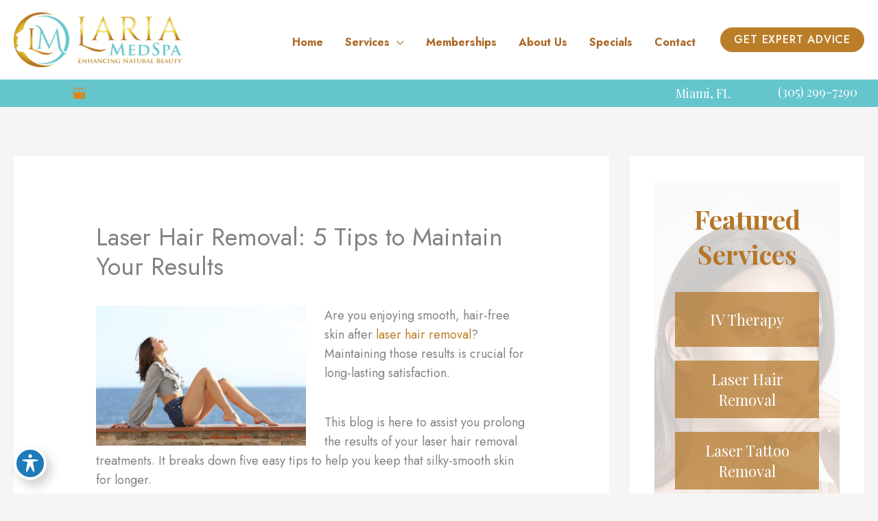

--- FILE ---
content_type: text/html; charset=UTF-8
request_url: https://lariamedspa.com/laser-hair-removal-5-tips-to-maintain-your-results/
body_size: 46038
content:
<!DOCTYPE html>
<html lang="en-US">
<head>
<meta charset="UTF-8">
<meta name="viewport" content="width=device-width, initial-scale=1">
	<link rel="profile" href="https://gmpg.org/xfn/11"> 
	<link rel="preload" href="https://lariamedspa.com/wp-content/astra-local-fonts/jost/92zatBhPNqw73oTd4g.woff2" as="font" type="font/woff2" crossorigin><meta name='robots' content='index, follow, max-image-preview:large, max-snippet:-1, max-video-preview:-1' />
	<style>img:is([sizes="auto" i], [sizes^="auto," i]) { contain-intrinsic-size: 3000px 1500px }</style>
	
	<!-- This site is optimized with the Yoast SEO plugin v26.8 - https://yoast.com/product/yoast-seo-wordpress/ -->
	<title>Laser Hair Removal: 5 Tips to Maintain Your Results - Miami</title>
	<meta name="description" content="Maintain silky-smooth skin post-laser hair removal with our top tips! Protect, moisturize, and adhere to your treatment plan in Miami, FL." />
	<link rel="canonical" href="https://lariamedspa.com/laser-hair-removal-5-tips-to-maintain-your-results/" />
	<meta property="og:locale" content="en_US" />
	<meta property="og:type" content="article" />
	<meta property="og:title" content="Laser Hair Removal: 5 Tips to Maintain Your Results - Miami" />
	<meta property="og:description" content="Maintain silky-smooth skin post-laser hair removal with our top tips! Protect, moisturize, and adhere to your treatment plan in Miami, FL." />
	<meta property="og:url" content="https://lariamedspa.com/laser-hair-removal-5-tips-to-maintain-your-results/" />
	<meta property="og:site_name" content="LARIA MedSpa" />
	<meta property="article:publisher" content="https://www.facebook.com/LARIALaserMedSpa/" />
	<meta property="article:published_time" content="2024-05-15T18:00:08+00:00" />
	<meta property="article:modified_time" content="2024-07-29T17:03:50+00:00" />
	<meta property="og:image" content="https://lariamedspa.com/wp-content/uploads/2024/05/shutterstock_1916763998-300x200.jpg" />
	<meta name="author" content="LariaMedSpa" />
	<meta name="twitter:card" content="summary_large_image" />
	<meta name="twitter:label1" content="Written by" />
	<meta name="twitter:data1" content="LariaMedSpa" />
	<meta name="twitter:label2" content="Est. reading time" />
	<meta name="twitter:data2" content="2 minutes" />
	<script type="application/ld+json" class="yoast-schema-graph">{"@context":"https://schema.org","@graph":[{"@type":"Article","@id":"https://lariamedspa.com/laser-hair-removal-5-tips-to-maintain-your-results/#article","isPartOf":{"@id":"https://lariamedspa.com/laser-hair-removal-5-tips-to-maintain-your-results/"},"author":{"name":"LariaMedSpa","@id":"https://lariamedspa.com/#/schema/person/b0d19017dc5ba497e87a158ff83e1aef"},"headline":"Laser Hair Removal: 5 Tips to Maintain Your Results","datePublished":"2024-05-15T18:00:08+00:00","dateModified":"2024-07-29T17:03:50+00:00","mainEntityOfPage":{"@id":"https://lariamedspa.com/laser-hair-removal-5-tips-to-maintain-your-results/"},"wordCount":371,"publisher":{"@id":"https://lariamedspa.com/#organization"},"image":{"@id":"https://lariamedspa.com/laser-hair-removal-5-tips-to-maintain-your-results/#primaryimage"},"thumbnailUrl":"https://lariamedspa.com/wp-content/uploads/2024/05/shutterstock_1916763998-300x200.jpg","articleSection":["Laser Treatments"],"inLanguage":"en-US"},{"@type":"WebPage","@id":"https://lariamedspa.com/laser-hair-removal-5-tips-to-maintain-your-results/","url":"https://lariamedspa.com/laser-hair-removal-5-tips-to-maintain-your-results/","name":"Laser Hair Removal: 5 Tips to Maintain Your Results - Miami","isPartOf":{"@id":"https://lariamedspa.com/#website"},"primaryImageOfPage":{"@id":"https://lariamedspa.com/laser-hair-removal-5-tips-to-maintain-your-results/#primaryimage"},"image":{"@id":"https://lariamedspa.com/laser-hair-removal-5-tips-to-maintain-your-results/#primaryimage"},"thumbnailUrl":"https://lariamedspa.com/wp-content/uploads/2024/05/shutterstock_1916763998-300x200.jpg","datePublished":"2024-05-15T18:00:08+00:00","dateModified":"2024-07-29T17:03:50+00:00","description":"Maintain silky-smooth skin post-laser hair removal with our top tips! Protect, moisturize, and adhere to your treatment plan in Miami, FL.","breadcrumb":{"@id":"https://lariamedspa.com/laser-hair-removal-5-tips-to-maintain-your-results/#breadcrumb"},"inLanguage":"en-US","potentialAction":[{"@type":"ReadAction","target":["https://lariamedspa.com/laser-hair-removal-5-tips-to-maintain-your-results/"]}]},{"@type":"ImageObject","inLanguage":"en-US","@id":"https://lariamedspa.com/laser-hair-removal-5-tips-to-maintain-your-results/#primaryimage","url":"https://lariamedspa.com/wp-content/uploads/2024/05/shutterstock_1916763998-scaled.jpg","contentUrl":"https://lariamedspa.com/wp-content/uploads/2024/05/shutterstock_1916763998-scaled.jpg","width":2500,"height":1667,"caption":"A woman wearing shorts showing smooth legs from laser hair removal"},{"@type":"BreadcrumbList","@id":"https://lariamedspa.com/laser-hair-removal-5-tips-to-maintain-your-results/#breadcrumb","itemListElement":[{"@type":"ListItem","position":1,"name":"Home","item":"https://lariamedspa.com/"},{"@type":"ListItem","position":2,"name":"Blog","item":"https://lariamedspa.com/blog/"},{"@type":"ListItem","position":3,"name":"Laser Hair Removal: 5 Tips to Maintain Your Results"}]},{"@type":"WebSite","@id":"https://lariamedspa.com/#website","url":"https://lariamedspa.com/","name":"LARIA MedSpa","description":"","publisher":{"@id":"https://lariamedspa.com/#organization"},"potentialAction":[{"@type":"SearchAction","target":{"@type":"EntryPoint","urlTemplate":"https://lariamedspa.com/?s={search_term_string}"},"query-input":{"@type":"PropertyValueSpecification","valueRequired":true,"valueName":"search_term_string"}}],"inLanguage":"en-US"},{"@type":"Organization","@id":"https://lariamedspa.com/#organization","name":"LARIA MedSpa","url":"https://lariamedspa.com/","logo":{"@type":"ImageObject","inLanguage":"en-US","@id":"https://lariamedspa.com/#/schema/logo/image/","url":"https://lariamedspa.com/wp-content/uploads/2023/11/logo@2x.png","contentUrl":"https://lariamedspa.com/wp-content/uploads/2023/11/logo@2x.png","width":490,"height":160,"caption":"LARIA MedSpa"},"image":{"@id":"https://lariamedspa.com/#/schema/logo/image/"},"sameAs":["https://www.facebook.com/LARIALaserMedSpa/","https://www.instagram.com/lariamedspa/","https://maps.app.goo.gl/PxyattYwv9jcDJe98"]},{"@type":"Person","@id":"https://lariamedspa.com/#/schema/person/b0d19017dc5ba497e87a158ff83e1aef","name":"LariaMedSpa","image":{"@type":"ImageObject","inLanguage":"en-US","@id":"https://lariamedspa.com/#/schema/person/image/","url":"https://secure.gravatar.com/avatar/6be8fa1d169a6f6b1de85cbbf488701e9a5fa63de66ca4d88ed0e41702406e01?s=96&d=mm&r=g","contentUrl":"https://secure.gravatar.com/avatar/6be8fa1d169a6f6b1de85cbbf488701e9a5fa63de66ca4d88ed0e41702406e01?s=96&d=mm&r=g","caption":"LariaMedSpa"}}]}</script>
	<!-- / Yoast SEO plugin. -->


<link rel='dns-prefetch' href='//www.googletagmanager.com' />
<link rel='dns-prefetch' href='//fonts.googleapis.com' />
<link rel='dns-prefetch' href='//use.fontawesome.com' />
<link href='https://fonts.gstatic.com' crossorigin rel='preconnect' />
<link rel="alternate" type="application/rss+xml" title="LARIA MedSpa &raquo; Feed" href="https://lariamedspa.com/feed/" />
<link rel="alternate" type="application/rss+xml" title="LARIA MedSpa &raquo; Comments Feed" href="https://lariamedspa.com/comments/feed/" />
<script>
window._wpemojiSettings = {"baseUrl":"https:\/\/s.w.org\/images\/core\/emoji\/16.0.1\/72x72\/","ext":".png","svgUrl":"https:\/\/s.w.org\/images\/core\/emoji\/16.0.1\/svg\/","svgExt":".svg","source":{"concatemoji":"https:\/\/lariamedspa.com\/wp-includes\/js\/wp-emoji-release.min.js?ver=6.8.3"}};
/*! This file is auto-generated */
!function(s,n){var o,i,e;function c(e){try{var t={supportTests:e,timestamp:(new Date).valueOf()};sessionStorage.setItem(o,JSON.stringify(t))}catch(e){}}function p(e,t,n){e.clearRect(0,0,e.canvas.width,e.canvas.height),e.fillText(t,0,0);var t=new Uint32Array(e.getImageData(0,0,e.canvas.width,e.canvas.height).data),a=(e.clearRect(0,0,e.canvas.width,e.canvas.height),e.fillText(n,0,0),new Uint32Array(e.getImageData(0,0,e.canvas.width,e.canvas.height).data));return t.every(function(e,t){return e===a[t]})}function u(e,t){e.clearRect(0,0,e.canvas.width,e.canvas.height),e.fillText(t,0,0);for(var n=e.getImageData(16,16,1,1),a=0;a<n.data.length;a++)if(0!==n.data[a])return!1;return!0}function f(e,t,n,a){switch(t){case"flag":return n(e,"\ud83c\udff3\ufe0f\u200d\u26a7\ufe0f","\ud83c\udff3\ufe0f\u200b\u26a7\ufe0f")?!1:!n(e,"\ud83c\udde8\ud83c\uddf6","\ud83c\udde8\u200b\ud83c\uddf6")&&!n(e,"\ud83c\udff4\udb40\udc67\udb40\udc62\udb40\udc65\udb40\udc6e\udb40\udc67\udb40\udc7f","\ud83c\udff4\u200b\udb40\udc67\u200b\udb40\udc62\u200b\udb40\udc65\u200b\udb40\udc6e\u200b\udb40\udc67\u200b\udb40\udc7f");case"emoji":return!a(e,"\ud83e\udedf")}return!1}function g(e,t,n,a){var r="undefined"!=typeof WorkerGlobalScope&&self instanceof WorkerGlobalScope?new OffscreenCanvas(300,150):s.createElement("canvas"),o=r.getContext("2d",{willReadFrequently:!0}),i=(o.textBaseline="top",o.font="600 32px Arial",{});return e.forEach(function(e){i[e]=t(o,e,n,a)}),i}function t(e){var t=s.createElement("script");t.src=e,t.defer=!0,s.head.appendChild(t)}"undefined"!=typeof Promise&&(o="wpEmojiSettingsSupports",i=["flag","emoji"],n.supports={everything:!0,everythingExceptFlag:!0},e=new Promise(function(e){s.addEventListener("DOMContentLoaded",e,{once:!0})}),new Promise(function(t){var n=function(){try{var e=JSON.parse(sessionStorage.getItem(o));if("object"==typeof e&&"number"==typeof e.timestamp&&(new Date).valueOf()<e.timestamp+604800&&"object"==typeof e.supportTests)return e.supportTests}catch(e){}return null}();if(!n){if("undefined"!=typeof Worker&&"undefined"!=typeof OffscreenCanvas&&"undefined"!=typeof URL&&URL.createObjectURL&&"undefined"!=typeof Blob)try{var e="postMessage("+g.toString()+"("+[JSON.stringify(i),f.toString(),p.toString(),u.toString()].join(",")+"));",a=new Blob([e],{type:"text/javascript"}),r=new Worker(URL.createObjectURL(a),{name:"wpTestEmojiSupports"});return void(r.onmessage=function(e){c(n=e.data),r.terminate(),t(n)})}catch(e){}c(n=g(i,f,p,u))}t(n)}).then(function(e){for(var t in e)n.supports[t]=e[t],n.supports.everything=n.supports.everything&&n.supports[t],"flag"!==t&&(n.supports.everythingExceptFlag=n.supports.everythingExceptFlag&&n.supports[t]);n.supports.everythingExceptFlag=n.supports.everythingExceptFlag&&!n.supports.flag,n.DOMReady=!1,n.readyCallback=function(){n.DOMReady=!0}}).then(function(){return e}).then(function(){var e;n.supports.everything||(n.readyCallback(),(e=n.source||{}).concatemoji?t(e.concatemoji):e.wpemoji&&e.twemoji&&(t(e.twemoji),t(e.wpemoji)))}))}((window,document),window._wpemojiSettings);
</script>
<link rel='stylesheet' id='wp-block-library-css' href='https://lariamedspa.com/wp-includes/css/dist/block-library/style.min.css?ver=6.8.3' media='all' />
<link rel='stylesheet' id='astra-bb-builder-css' href='https://lariamedspa.com/wp-content/themes/astra/assets/css/minified/compatibility/page-builder/bb-plugin.min.css?ver=4.12.1' media='all' />
<link rel='stylesheet' id='astra-theme-css-css' href='https://lariamedspa.com/wp-content/themes/astra/assets/css/minified/frontend.min.css?ver=4.12.1' media='all' />
<style id='astra-theme-css-inline-css'>
.ast-no-sidebar .entry-content .alignfull {margin-left: calc( -50vw + 50%);margin-right: calc( -50vw + 50%);max-width: 100vw;width: 100vw;}.ast-no-sidebar .entry-content .alignwide {margin-left: calc(-41vw + 50%);margin-right: calc(-41vw + 50%);max-width: unset;width: unset;}.ast-no-sidebar .entry-content .alignfull .alignfull,.ast-no-sidebar .entry-content .alignfull .alignwide,.ast-no-sidebar .entry-content .alignwide .alignfull,.ast-no-sidebar .entry-content .alignwide .alignwide,.ast-no-sidebar .entry-content .wp-block-column .alignfull,.ast-no-sidebar .entry-content .wp-block-column .alignwide{width: 100%;margin-left: auto;margin-right: auto;}.wp-block-gallery,.blocks-gallery-grid {margin: 0;}.wp-block-separator {max-width: 100px;}.wp-block-separator.is-style-wide,.wp-block-separator.is-style-dots {max-width: none;}.entry-content .has-2-columns .wp-block-column:first-child {padding-right: 10px;}.entry-content .has-2-columns .wp-block-column:last-child {padding-left: 10px;}@media (max-width: 782px) {.entry-content .wp-block-columns .wp-block-column {flex-basis: 100%;}.entry-content .has-2-columns .wp-block-column:first-child {padding-right: 0;}.entry-content .has-2-columns .wp-block-column:last-child {padding-left: 0;}}body .entry-content .wp-block-latest-posts {margin-left: 0;}body .entry-content .wp-block-latest-posts li {list-style: none;}.ast-no-sidebar .ast-container .entry-content .wp-block-latest-posts {margin-left: 0;}.ast-header-break-point .entry-content .alignwide {margin-left: auto;margin-right: auto;}.entry-content .blocks-gallery-item img {margin-bottom: auto;}.wp-block-pullquote {border-top: 4px solid #555d66;border-bottom: 4px solid #555d66;color: #40464d;}:root{--ast-post-nav-space:0;--ast-container-default-xlg-padding:6.67em;--ast-container-default-lg-padding:5.67em;--ast-container-default-slg-padding:4.34em;--ast-container-default-md-padding:3.34em;--ast-container-default-sm-padding:6.67em;--ast-container-default-xs-padding:2.4em;--ast-container-default-xxs-padding:1.4em;--ast-code-block-background:#EEEEEE;--ast-comment-inputs-background:#FAFAFA;--ast-normal-container-width:1350px;--ast-narrow-container-width:750px;--ast-blog-title-font-weight:normal;--ast-blog-meta-weight:inherit;--ast-global-color-primary:var(--ast-global-color-5);--ast-global-color-secondary:var(--ast-global-color-4);--ast-global-color-alternate-background:var(--ast-global-color-7);--ast-global-color-subtle-background:var(--ast-global-color-6);--ast-bg-style-guide:var( --ast-global-color-secondary,--ast-global-color-5 );--ast-shadow-style-guide:0px 0px 4px 0 #00000057;--ast-global-dark-bg-style:#fff;--ast-global-dark-lfs:#fbfbfb;--ast-widget-bg-color:#fafafa;--ast-wc-container-head-bg-color:#fbfbfb;--ast-title-layout-bg:#eeeeee;--ast-search-border-color:#e7e7e7;--ast-lifter-hover-bg:#e6e6e6;--ast-gallery-block-color:#000;--srfm-color-input-label:var(--ast-global-color-2);}html{font-size:112.5%;}a,.page-title{color:#ba7e28;}a:hover,a:focus{color:#bd6a06;}body,button,input,select,textarea,.ast-button,.ast-custom-button{font-family:'Jost',sans-serif;font-weight:400;font-size:18px;font-size:1rem;line-height:var(--ast-body-line-height,28px);letter-spacing:0;}blockquote{color:#000000;}p,.entry-content p{margin-bottom:2.45em;}h1,h2,h3,h4,h5,h6,.entry-content :where(h1,h2,h3,h4,h5,h6),.site-title,.site-title a{font-family:'Jost',sans-serif;font-weight:700;}.site-title{font-size:35px;font-size:1.9444444444444rem;display:none;}header .custom-logo-link img{max-width:245px;width:245px;}.astra-logo-svg{width:245px;}.site-header .site-description{font-size:15px;font-size:0.83333333333333rem;display:none;}.entry-title{font-size:40px;font-size:2.2222222222222rem;}.archive .ast-article-post,.blog .ast-article-post,.archive .ast-article-post:hover,.blog .ast-article-post:hover{overflow:hidden;}h1,.entry-content :where(h1){font-weight:400;font-family:'Jost',sans-serif;line-height:1.4em;}h2,.entry-content :where(h2){font-weight:400;font-family:'Jost',sans-serif;line-height:1.3em;}h3,.entry-content :where(h3){font-weight:400;font-family:'Jost',sans-serif;line-height:1.3em;}h4,.entry-content :where(h4){font-size:15px;font-size:0.83333333333333rem;line-height:1.2em;font-weight:400;font-family:'Jost',sans-serif;}h5,.entry-content :where(h5){line-height:1.2em;font-weight:400;font-family:'Jost',sans-serif;letter-spacing:1.1px;}h6,.entry-content :where(h6){line-height:1.25em;font-weight:400;font-family:'Jost',sans-serif;letter-spacing:0.9px;}::selection{background-color:var(--ast-global-color-1);color:#000000;}body,h1,h2,h3,h4,h5,h6,.entry-title a,.entry-content :where(h1,h2,h3,h4,h5,h6){color:#363636;}.tagcloud a:hover,.tagcloud a:focus,.tagcloud a.current-item{color:#000000;border-color:#ba7e28;background-color:#ba7e28;}input:focus,input[type="text"]:focus,input[type="email"]:focus,input[type="url"]:focus,input[type="password"]:focus,input[type="reset"]:focus,input[type="search"]:focus,textarea:focus{border-color:#ba7e28;}input[type="radio"]:checked,input[type=reset],input[type="checkbox"]:checked,input[type="checkbox"]:hover:checked,input[type="checkbox"]:focus:checked,input[type=range]::-webkit-slider-thumb{border-color:#ba7e28;background-color:#ba7e28;box-shadow:none;}.site-footer a:hover + .post-count,.site-footer a:focus + .post-count{background:#ba7e28;border-color:#ba7e28;}.single .nav-links .nav-previous,.single .nav-links .nav-next{color:#ba7e28;}.entry-meta,.entry-meta *{line-height:1.45;color:#ba7e28;}.entry-meta a:not(.ast-button):hover,.entry-meta a:not(.ast-button):hover *,.entry-meta a:not(.ast-button):focus,.entry-meta a:not(.ast-button):focus *,.page-links > .page-link,.page-links .page-link:hover,.post-navigation a:hover{color:#bd6a06;}#cat option,.secondary .calendar_wrap thead a,.secondary .calendar_wrap thead a:visited{color:#ba7e28;}.secondary .calendar_wrap #today,.ast-progress-val span{background:#ba7e28;}.secondary a:hover + .post-count,.secondary a:focus + .post-count{background:#ba7e28;border-color:#ba7e28;}.calendar_wrap #today > a{color:#000000;}.page-links .page-link,.single .post-navigation a{color:#ba7e28;}.ast-search-menu-icon .search-form button.search-submit{padding:0 4px;}.ast-search-menu-icon form.search-form{padding-right:0;}.ast-search-menu-icon.slide-search input.search-field{width:0;}.ast-header-search .ast-search-menu-icon.ast-dropdown-active .search-form,.ast-header-search .ast-search-menu-icon.ast-dropdown-active .search-field:focus{transition:all 0.2s;}.search-form input.search-field:focus{outline:none;}.widget-title,.widget .wp-block-heading{font-size:25px;font-size:1.3888888888889rem;color:#363636;}.single .ast-author-details .author-title{color:#bd6a06;}#secondary,#secondary button,#secondary input,#secondary select,#secondary textarea{font-size:18px;font-size:1rem;}.ast-search-menu-icon.slide-search a:focus-visible:focus-visible,.astra-search-icon:focus-visible,#close:focus-visible,a:focus-visible,.ast-menu-toggle:focus-visible,.site .skip-link:focus-visible,.wp-block-loginout input:focus-visible,.wp-block-search.wp-block-search__button-inside .wp-block-search__inside-wrapper,.ast-header-navigation-arrow:focus-visible,.ast-orders-table__row .ast-orders-table__cell:focus-visible,a#ast-apply-coupon:focus-visible,#ast-apply-coupon:focus-visible,#close:focus-visible,.button.search-submit:focus-visible,#search_submit:focus,.normal-search:focus-visible,.ast-header-account-wrap:focus-visible,.astra-cart-drawer-close:focus,.ast-single-variation:focus,.ast-button:focus,.ast-builder-button-wrap:has(.ast-custom-button-link:focus),.ast-builder-button-wrap .ast-custom-button-link:focus{outline-style:dotted;outline-color:inherit;outline-width:thin;}input:focus,input[type="text"]:focus,input[type="email"]:focus,input[type="url"]:focus,input[type="password"]:focus,input[type="reset"]:focus,input[type="search"]:focus,input[type="number"]:focus,textarea:focus,.wp-block-search__input:focus,[data-section="section-header-mobile-trigger"] .ast-button-wrap .ast-mobile-menu-trigger-minimal:focus,.ast-mobile-popup-drawer.active .menu-toggle-close:focus,#ast-scroll-top:focus,#coupon_code:focus,#ast-coupon-code:focus{border-style:dotted;border-color:inherit;border-width:thin;}input{outline:none;}.ast-logo-title-inline .site-logo-img{padding-right:1em;}.site-logo-img img{ transition:all 0.2s linear;}body .ast-oembed-container *{position:absolute;top:0;width:100%;height:100%;left:0;}body .wp-block-embed-pocket-casts .ast-oembed-container *{position:unset;}.ast-single-post-featured-section + article {margin-top: 2em;}.site-content .ast-single-post-featured-section img {width: 100%;overflow: hidden;object-fit: cover;}.site > .ast-single-related-posts-container {margin-top: 0;}@media (min-width: 926px) {.ast-desktop .ast-container--narrow {max-width: var(--ast-narrow-container-width);margin: 0 auto;}}#secondary {margin: 4em 0 2.5em;word-break: break-word;line-height: 2;}#secondary li {margin-bottom: 0.25em;}#secondary li:last-child {margin-bottom: 0;}@media (max-width: 768px) {.js_active .ast-plain-container.ast-single-post #secondary {margin-top: 1.5em;}}.ast-separate-container.ast-two-container #secondary .widget {background-color: #fff;padding: 2em;margin-bottom: 2em;}@media (min-width: 993px) {.ast-left-sidebar #secondary {padding-right: 60px;}.ast-right-sidebar #secondary {padding-left: 60px;}}@media (max-width: 993px) {.ast-right-sidebar #secondary {padding-left: 30px;}.ast-left-sidebar #secondary {padding-right: 30px;}}@media (max-width:925.9px){#ast-desktop-header{display:none;}}@media (min-width:926px){#ast-mobile-header{display:none;}}@media( max-width: 420px ) {.single .nav-links .nav-previous,.single .nav-links .nav-next {width: 100%;text-align: center;}}.wp-block-buttons.aligncenter{justify-content:center;}@media (max-width:782px){.entry-content .wp-block-columns .wp-block-column{margin-left:0px;}}.wp-block-image.aligncenter{margin-left:auto;margin-right:auto;}.wp-block-table.aligncenter{margin-left:auto;margin-right:auto;}.wp-block-buttons .wp-block-button.is-style-outline .wp-block-button__link.wp-element-button,.ast-outline-button,.wp-block-uagb-buttons-child .uagb-buttons-repeater.ast-outline-button{border-color:#b57628;border-top-width:0px;border-right-width:0px;border-bottom-width:0px;border-left-width:0px;font-family:inherit;font-weight:inherit;font-size:20px;font-size:1.1111111111111rem;line-height:1em;padding-top:10px;padding-right:20px;padding-bottom:10px;padding-left:20px;border-top-left-radius:30px;border-top-right-radius:30px;border-bottom-right-radius:30px;border-bottom-left-radius:30px;}.wp-block-button.is-style-outline .wp-block-button__link:hover,.wp-block-buttons .wp-block-button.is-style-outline .wp-block-button__link:focus,.wp-block-buttons .wp-block-button.is-style-outline > .wp-block-button__link:not(.has-text-color):hover,.wp-block-buttons .wp-block-button.wp-block-button__link.is-style-outline:not(.has-text-color):hover,.ast-outline-button:hover,.ast-outline-button:focus,.wp-block-uagb-buttons-child .uagb-buttons-repeater.ast-outline-button:hover,.wp-block-uagb-buttons-child .uagb-buttons-repeater.ast-outline-button:focus{background-color:#e49c54;}.wp-block-button .wp-block-button__link.wp-element-button.is-style-outline:not(.has-background),.wp-block-button.is-style-outline>.wp-block-button__link.wp-element-button:not(.has-background),.ast-outline-button{background-color:#b57628;}.wp-block-buttons .wp-block-button .wp-block-button__link.is-style-outline:not(.has-background),.wp-block-buttons .wp-block-button.is-style-outline>.wp-block-button__link:not(.has-background),.ast-outline-button{background-color:#b57628;color:#000000;}.entry-content[data-ast-blocks-layout] > figure{margin-bottom:1em;}@media (max-width:925px){.ast-left-sidebar #content > .ast-container{display:flex;flex-direction:column-reverse;width:100%;}.ast-separate-container .ast-article-post,.ast-separate-container .ast-article-single{padding:1.5em 2.14em;}.ast-author-box img.avatar{margin:20px 0 0 0;}}@media (max-width:925px){#secondary.secondary{padding-top:0;}.ast-separate-container.ast-right-sidebar #secondary{padding-left:1em;padding-right:1em;}.ast-separate-container.ast-two-container #secondary{padding-left:0;padding-right:0;}.ast-page-builder-template .entry-header #secondary,.ast-page-builder-template #secondary{margin-top:1.5em;}}@media (max-width:925px){.ast-right-sidebar #primary{padding-right:0;}.ast-page-builder-template.ast-left-sidebar #secondary,.ast-page-builder-template.ast-right-sidebar #secondary{padding-right:20px;padding-left:20px;}.ast-right-sidebar #secondary,.ast-left-sidebar #primary{padding-left:0;}.ast-left-sidebar #secondary{padding-right:0;}}@media (min-width:926px){.ast-separate-container.ast-right-sidebar #primary,.ast-separate-container.ast-left-sidebar #primary{border:0;}.search-no-results.ast-separate-container #primary{margin-bottom:4em;}}@media (min-width:926px){.ast-right-sidebar #primary{border-right:1px solid var(--ast-border-color);}.ast-left-sidebar #primary{border-left:1px solid var(--ast-border-color);}.ast-right-sidebar #secondary{border-left:1px solid var(--ast-border-color);margin-left:-1px;}.ast-left-sidebar #secondary{border-right:1px solid var(--ast-border-color);margin-right:-1px;}.ast-separate-container.ast-two-container.ast-right-sidebar #secondary{padding-left:30px;padding-right:0;}.ast-separate-container.ast-two-container.ast-left-sidebar #secondary{padding-right:30px;padding-left:0;}.ast-separate-container.ast-right-sidebar #secondary,.ast-separate-container.ast-left-sidebar #secondary{border:0;margin-left:auto;margin-right:auto;}.ast-separate-container.ast-two-container #secondary .widget:last-child{margin-bottom:0;}}.menu-toggle,button,.ast-button,.ast-custom-button,.button,input#submit,input[type="button"],input[type="submit"],input[type="reset"]{color:#ffffff;border-color:#ba7e28;background-color:#ba7e28;border-top-left-radius:30px;border-top-right-radius:30px;border-bottom-right-radius:30px;border-bottom-left-radius:30px;padding-top:10px;padding-right:20px;padding-bottom:10px;padding-left:20px;font-family:'Jost',sans-serif;font-weight:500;font-size:16px;font-size:0.88888888888889rem;text-transform:uppercase;letter-spacing:0.8px;}button:focus,.menu-toggle:hover,button:hover,.ast-button:hover,.ast-custom-button:hover .button:hover,.ast-custom-button:hover,input[type=reset]:hover,input[type=reset]:focus,input#submit:hover,input#submit:focus,input[type="button"]:hover,input[type="button"]:focus,input[type="submit"]:hover,input[type="submit"]:focus{color:var(--ast-global-color-4);background-color:#efa743;border-color:#efa743;}@media (max-width:544px){.menu-toggle,button,.ast-button,.ast-custom-button,.button,input#submit,input[type="button"],input[type="submit"],input[type="reset"]{border-top-left-radius:30px;border-top-right-radius:30px;border-bottom-right-radius:30px;border-bottom-left-radius:30px;}}@media (max-width:925px){.ast-mobile-header-stack .main-header-bar .ast-search-menu-icon{display:inline-block;}.ast-header-break-point.ast-header-custom-item-outside .ast-mobile-header-stack .main-header-bar .ast-search-icon{margin:0;}.ast-comment-avatar-wrap img{max-width:2.5em;}.ast-comment-meta{padding:0 1.8888em 1.3333em;}.ast-separate-container .ast-comment-list li.depth-1{padding:1.5em 2.14em;}.ast-separate-container .comment-respond{padding:2em 2.14em;}}@media (min-width:544px){.ast-container{max-width:100%;}}@media (max-width:544px){.ast-separate-container .ast-article-post,.ast-separate-container .ast-article-single,.ast-separate-container .comments-title,.ast-separate-container .ast-archive-description{padding:1.5em 1em;}.ast-separate-container #content .ast-container{padding-left:0.54em;padding-right:0.54em;}.ast-separate-container .ast-comment-list .bypostauthor{padding:.5em;}.ast-search-menu-icon.ast-dropdown-active .search-field{width:170px;}.ast-separate-container #secondary{padding-top:0;}.ast-separate-container.ast-two-container #secondary .widget{margin-bottom:1.5em;padding-left:1em;padding-right:1em;}} #ast-mobile-header .ast-site-header-cart-li a{pointer-events:none;}.ast-no-sidebar.ast-separate-container .entry-content .alignfull {margin-left: -6.67em;margin-right: -6.67em;width: auto;}@media (max-width: 1200px) {.ast-no-sidebar.ast-separate-container .entry-content .alignfull {margin-left: -2.4em;margin-right: -2.4em;}}@media (max-width: 768px) {.ast-no-sidebar.ast-separate-container .entry-content .alignfull {margin-left: -2.14em;margin-right: -2.14em;}}@media (max-width: 544px) {.ast-no-sidebar.ast-separate-container .entry-content .alignfull {margin-left: -1em;margin-right: -1em;}}.ast-no-sidebar.ast-separate-container .entry-content .alignwide {margin-left: -20px;margin-right: -20px;}.ast-no-sidebar.ast-separate-container .entry-content .wp-block-column .alignfull,.ast-no-sidebar.ast-separate-container .entry-content .wp-block-column .alignwide {margin-left: auto;margin-right: auto;width: 100%;}@media (max-width:925px){.site-title{display:none;}.site-header .site-description{display:none;}h1,.entry-content :where(h1){font-size:30px;}h2,.entry-content :where(h2){font-size:25px;}h3,.entry-content :where(h3){font-size:20px;}.astra-logo-svg{width:154px;}header .custom-logo-link img,.ast-header-break-point .site-logo-img .custom-mobile-logo-link img{max-width:154px;width:154px;}}@media (max-width:544px){.site-title{display:none;}.site-header .site-description{display:none;}h1,.entry-content :where(h1){font-size:30px;}h2,.entry-content :where(h2){font-size:25px;}h3,.entry-content :where(h3){font-size:20px;}header .custom-logo-link img,.ast-header-break-point .site-branding img,.ast-header-break-point .custom-logo-link img{max-width:154px;width:154px;}.astra-logo-svg{width:154px;}.ast-header-break-point .site-logo-img .custom-mobile-logo-link img{max-width:154px;}}@media (max-width:925px){html{font-size:102.6%;}}@media (max-width:544px){html{font-size:102.6%;}}@media (min-width:926px){.ast-container{max-width:1390px;}}@font-face {font-family: "Astra";src: url(https://lariamedspa.com/wp-content/themes/astra/assets/fonts/astra.woff) format("woff"),url(https://lariamedspa.com/wp-content/themes/astra/assets/fonts/astra.ttf) format("truetype"),url(https://lariamedspa.com/wp-content/themes/astra/assets/fonts/astra.svg#astra) format("svg");font-weight: normal;font-style: normal;font-display: fallback;}@media (min-width:926px){.main-header-menu .sub-menu .menu-item.ast-left-align-sub-menu:hover > .sub-menu,.main-header-menu .sub-menu .menu-item.ast-left-align-sub-menu.focus > .sub-menu{margin-left:-0px;}}.site .comments-area{padding-bottom:3em;}.astra-icon-down_arrow::after {content: "\e900";font-family: Astra;}.astra-icon-close::after {content: "\e5cd";font-family: Astra;}.astra-icon-drag_handle::after {content: "\e25d";font-family: Astra;}.astra-icon-format_align_justify::after {content: "\e235";font-family: Astra;}.astra-icon-menu::after {content: "\e5d2";font-family: Astra;}.astra-icon-reorder::after {content: "\e8fe";font-family: Astra;}.astra-icon-search::after {content: "\e8b6";font-family: Astra;}.astra-icon-zoom_in::after {content: "\e56b";font-family: Astra;}.astra-icon-check-circle::after {content: "\e901";font-family: Astra;}.astra-icon-shopping-cart::after {content: "\f07a";font-family: Astra;}.astra-icon-shopping-bag::after {content: "\f290";font-family: Astra;}.astra-icon-shopping-basket::after {content: "\f291";font-family: Astra;}.astra-icon-circle-o::after {content: "\e903";font-family: Astra;}.astra-icon-certificate::after {content: "\e902";font-family: Astra;}blockquote {padding: 1.2em;}.ast-header-break-point .ast-mobile-header-wrap .ast-above-header-wrap .main-header-bar-navigation .inline-on-mobile .menu-item .menu-link,.ast-header-break-point .ast-mobile-header-wrap .ast-main-header-wrap .main-header-bar-navigation .inline-on-mobile .menu-item .menu-link,.ast-header-break-point .ast-mobile-header-wrap .ast-below-header-wrap .main-header-bar-navigation .inline-on-mobile .menu-item .menu-link {border: none;}.ast-header-break-point .ast-mobile-header-wrap .ast-above-header-wrap .main-header-bar-navigation .inline-on-mobile .menu-item-has-children > .ast-menu-toggle::before,.ast-header-break-point .ast-mobile-header-wrap .ast-main-header-wrap .main-header-bar-navigation .inline-on-mobile .menu-item-has-children > .ast-menu-toggle::before,.ast-header-break-point .ast-mobile-header-wrap .ast-below-header-wrap .main-header-bar-navigation .inline-on-mobile .menu-item-has-children > .ast-menu-toggle::before {font-size: .6rem;}.ast-header-break-point .ast-mobile-header-wrap .ast-flex.inline-on-mobile {flex-wrap: unset;}.ast-header-break-point .ast-mobile-header-wrap .ast-flex.inline-on-mobile .menu-item.ast-submenu-expanded > .sub-menu .menu-link {padding: .1em 1em;}.ast-header-break-point .ast-mobile-header-wrap .ast-flex.inline-on-mobile .menu-item.ast-submenu-expanded > .sub-menu > .menu-item .ast-menu-toggle::before {transform: rotate(-90deg);}.ast-header-break-point .ast-mobile-header-wrap .ast-flex.inline-on-mobile .menu-item.ast-submenu-expanded > .sub-menu > .menu-item.ast-submenu-expanded .ast-menu-toggle::before {transform: rotate(-270deg);}.ast-header-break-point .ast-mobile-header-wrap .ast-flex.inline-on-mobile .menu-item > .sub-menu > .menu-item .menu-link:before {content: none;}.ast-header-break-point .ast-mobile-header-wrap .ast-flex.inline-on-mobile {flex-wrap: unset;}.ast-header-break-point .ast-mobile-header-wrap .ast-flex.inline-on-mobile .menu-item.ast-submenu-expanded > .sub-menu .menu-link {padding: .1em 1em;}.ast-header-break-point .ast-mobile-header-wrap .ast-flex.inline-on-mobile .menu-item.ast-submenu-expanded > .sub-menu > .menu-item .ast-menu-toggle::before {transform: rotate(-90deg);}.ast-header-break-point .ast-mobile-header-wrap .ast-flex.inline-on-mobile .menu-item.ast-submenu-expanded > .sub-menu > .menu-item.ast-submenu-expanded .ast-menu-toggle::before {transform: rotate(-270deg);}.ast-header-break-point .ast-mobile-header-wrap .ast-flex.inline-on-mobile .menu-item > .sub-menu > .menu-item .menu-link:before {content: none;}.ast-header-break-point .inline-on-mobile .sub-menu {width: 150px;}.ast-header-break-point .ast-mobile-header-wrap .ast-flex.inline-on-mobile .menu-item.menu-item-has-children {margin-right: 10px;}.ast-header-break-point .ast-mobile-header-wrap .ast-flex.inline-on-mobile .menu-item.ast-submenu-expanded > .sub-menu {display: block;position: absolute;right: auto;left: 0;}.ast-header-break-point .ast-mobile-header-wrap .ast-flex.inline-on-mobile .menu-item.ast-submenu-expanded > .sub-menu .menu-item .ast-menu-toggle {padding: 0;right: 1em;}.ast-header-break-point .ast-mobile-header-wrap .ast-flex.inline-on-mobile .menu-item.ast-submenu-expanded > .sub-menu > .menu-item > .sub-menu {left: 100%;right: auto;}.ast-header-break-point .ast-mobile-header-wrap .ast-flex.inline-on-mobile .ast-menu-toggle {right: -15px;}.ast-header-break-point .ast-mobile-header-wrap .ast-flex.inline-on-mobile .menu-item.menu-item-has-children {margin-right: 10px;}.ast-header-break-point .ast-mobile-header-wrap .ast-flex.inline-on-mobile .menu-item.ast-submenu-expanded > .sub-menu {display: block;position: absolute;right: auto;left: 0;}.ast-header-break-point .ast-mobile-header-wrap .ast-flex.inline-on-mobile .menu-item.ast-submenu-expanded > .sub-menu > .menu-item > .sub-menu {left: 100%;right: auto;}.ast-header-break-point .ast-mobile-header-wrap .ast-flex.inline-on-mobile .ast-menu-toggle {right: -15px;}:root .has-ast-global-color-0-color{color:var(--ast-global-color-0);}:root .has-ast-global-color-0-background-color{background-color:var(--ast-global-color-0);}:root .wp-block-button .has-ast-global-color-0-color{color:var(--ast-global-color-0);}:root .wp-block-button .has-ast-global-color-0-background-color{background-color:var(--ast-global-color-0);}:root .has-ast-global-color-1-color{color:var(--ast-global-color-1);}:root .has-ast-global-color-1-background-color{background-color:var(--ast-global-color-1);}:root .wp-block-button .has-ast-global-color-1-color{color:var(--ast-global-color-1);}:root .wp-block-button .has-ast-global-color-1-background-color{background-color:var(--ast-global-color-1);}:root .has-ast-global-color-2-color{color:var(--ast-global-color-2);}:root .has-ast-global-color-2-background-color{background-color:var(--ast-global-color-2);}:root .wp-block-button .has-ast-global-color-2-color{color:var(--ast-global-color-2);}:root .wp-block-button .has-ast-global-color-2-background-color{background-color:var(--ast-global-color-2);}:root .has-ast-global-color-3-color{color:var(--ast-global-color-3);}:root .has-ast-global-color-3-background-color{background-color:var(--ast-global-color-3);}:root .wp-block-button .has-ast-global-color-3-color{color:var(--ast-global-color-3);}:root .wp-block-button .has-ast-global-color-3-background-color{background-color:var(--ast-global-color-3);}:root .has-ast-global-color-4-color{color:var(--ast-global-color-4);}:root .has-ast-global-color-4-background-color{background-color:var(--ast-global-color-4);}:root .wp-block-button .has-ast-global-color-4-color{color:var(--ast-global-color-4);}:root .wp-block-button .has-ast-global-color-4-background-color{background-color:var(--ast-global-color-4);}:root .has-ast-global-color-5-color{color:var(--ast-global-color-5);}:root .has-ast-global-color-5-background-color{background-color:var(--ast-global-color-5);}:root .wp-block-button .has-ast-global-color-5-color{color:var(--ast-global-color-5);}:root .wp-block-button .has-ast-global-color-5-background-color{background-color:var(--ast-global-color-5);}:root .has-ast-global-color-6-color{color:var(--ast-global-color-6);}:root .has-ast-global-color-6-background-color{background-color:var(--ast-global-color-6);}:root .wp-block-button .has-ast-global-color-6-color{color:var(--ast-global-color-6);}:root .wp-block-button .has-ast-global-color-6-background-color{background-color:var(--ast-global-color-6);}:root .has-ast-global-color-7-color{color:var(--ast-global-color-7);}:root .has-ast-global-color-7-background-color{background-color:var(--ast-global-color-7);}:root .wp-block-button .has-ast-global-color-7-color{color:var(--ast-global-color-7);}:root .wp-block-button .has-ast-global-color-7-background-color{background-color:var(--ast-global-color-7);}:root .has-ast-global-color-8-color{color:var(--ast-global-color-8);}:root .has-ast-global-color-8-background-color{background-color:var(--ast-global-color-8);}:root .wp-block-button .has-ast-global-color-8-color{color:var(--ast-global-color-8);}:root .wp-block-button .has-ast-global-color-8-background-color{background-color:var(--ast-global-color-8);}:root{--ast-global-color-0:#336367;--ast-global-color-1:#65c5cd;--ast-global-color-2:#e2830f;--ast-global-color-3:#ab6927;--ast-global-color-4:#ffffff;--ast-global-color-5:#f5f5f5;--ast-global-color-6:#e0e0e0;--ast-global-color-7:#363636;--ast-global-color-8:#94a3b8;}:root {--ast-border-color : #ffffff;}.ast-single-entry-banner {-js-display: flex;display: flex;flex-direction: column;justify-content: center;text-align: center;position: relative;background: var(--ast-title-layout-bg);}.ast-single-entry-banner[data-banner-layout="layout-1"] {max-width: 1350px;background: inherit;padding: 20px 0;}.ast-single-entry-banner[data-banner-width-type="custom"] {margin: 0 auto;width: 100%;}.ast-single-entry-banner + .site-content .entry-header {margin-bottom: 0;}.site .ast-author-avatar {--ast-author-avatar-size: ;}a.ast-underline-text {text-decoration: underline;}.ast-container > .ast-terms-link {position: relative;display: block;}a.ast-button.ast-badge-tax {padding: 4px 8px;border-radius: 3px;font-size: inherit;}header.entry-header:not(.related-entry-header){text-align:left;}header.entry-header:not(.related-entry-header) .entry-title{font-size:36px;font-size:2rem;}header.entry-header:not(.related-entry-header) > *:not(:last-child){margin-bottom:10px;}@media (max-width:925px){header.entry-header:not(.related-entry-header){text-align:left;}}@media (max-width:544px){header.entry-header:not(.related-entry-header){text-align:left;}}.ast-archive-entry-banner {-js-display: flex;display: flex;flex-direction: column;justify-content: center;text-align: center;position: relative;background: var(--ast-title-layout-bg);}.ast-archive-entry-banner[data-banner-width-type="custom"] {margin: 0 auto;width: 100%;}.ast-archive-entry-banner[data-banner-layout="layout-1"] {background: inherit;padding: 20px 0;text-align: left;}body.archive .ast-archive-description{max-width:1350px;width:100%;text-align:left;padding-top:3em;padding-right:3em;padding-bottom:3em;padding-left:3em;}body.archive .ast-archive-description .ast-archive-title,body.archive .ast-archive-description .ast-archive-title *{font-size:36px;font-size:2rem;text-transform:capitalize;}body.archive .ast-archive-description > *:not(:last-child){margin-bottom:10px;}@media (max-width:925px){body.archive .ast-archive-description{text-align:left;}}@media (max-width:544px){body.archive .ast-archive-description{text-align:left;}}.ast-breadcrumbs .trail-browse,.ast-breadcrumbs .trail-items,.ast-breadcrumbs .trail-items li{display:inline-block;margin:0;padding:0;border:none;background:inherit;text-indent:0;text-decoration:none;}.ast-breadcrumbs .trail-browse{font-size:inherit;font-style:inherit;font-weight:inherit;color:inherit;}.ast-breadcrumbs .trail-items{list-style:none;}.trail-items li::after{padding:0 0.3em;content:"\00bb";}.trail-items li:last-of-type::after{display:none;}h1,h2,h3,h4,h5,h6,.entry-content :where(h1,h2,h3,h4,h5,h6){color:#ba7e28;}@media (max-width:925px){.ast-builder-grid-row-container.ast-builder-grid-row-tablet-3-firstrow .ast-builder-grid-row > *:first-child,.ast-builder-grid-row-container.ast-builder-grid-row-tablet-3-lastrow .ast-builder-grid-row > *:last-child{grid-column:1 / -1;}}@media (max-width:544px){.ast-builder-grid-row-container.ast-builder-grid-row-mobile-3-firstrow .ast-builder-grid-row > *:first-child,.ast-builder-grid-row-container.ast-builder-grid-row-mobile-3-lastrow .ast-builder-grid-row > *:last-child{grid-column:1 / -1;}}@media (max-width:925px){.ast-builder-layout-element .ast-site-identity{margin-top:10px;margin-bottom:10px;}}@media (max-width:544px){.ast-builder-layout-element .ast-site-identity{margin-top:10px;margin-bottom:10px;}}.ast-builder-layout-element[data-section="title_tagline"]{display:flex;}@media (max-width:925px){.ast-header-break-point .ast-builder-layout-element[data-section="title_tagline"]{display:flex;}}@media (max-width:544px){.ast-header-break-point .ast-builder-layout-element[data-section="title_tagline"]{display:flex;}}.ast-builder-menu-1{font-family:'Jost',sans-serif;font-weight:700;}.ast-builder-menu-1 .menu-item > .menu-link{line-height:24px;font-size:16px;font-size:0.88888888888889rem;color:var(--ast-global-color-3);}.ast-builder-menu-1 .menu-item > .ast-menu-toggle{color:var(--ast-global-color-3);}.ast-builder-menu-1 .menu-item:hover > .menu-link,.ast-builder-menu-1 .inline-on-mobile .menu-item:hover > .ast-menu-toggle{color:var(--ast-global-color-2);}.ast-builder-menu-1 .menu-item:hover > .ast-menu-toggle{color:var(--ast-global-color-2);}.ast-builder-menu-1 .menu-item.current-menu-item > .menu-link,.ast-builder-menu-1 .inline-on-mobile .menu-item.current-menu-item > .ast-menu-toggle,.ast-builder-menu-1 .current-menu-ancestor > .menu-link{color:var(--ast-global-color-1);}.ast-builder-menu-1 .menu-item.current-menu-item > .ast-menu-toggle{color:var(--ast-global-color-1);}.ast-builder-menu-1 .sub-menu,.ast-builder-menu-1 .inline-on-mobile .sub-menu{border-top-width:0px;border-bottom-width:0px;border-right-width:0px;border-left-width:0px;border-color:var(--ast-global-color-1);border-style:solid;}.ast-builder-menu-1 .sub-menu .sub-menu{top:0px;}.ast-builder-menu-1 .main-header-menu > .menu-item > .sub-menu,.ast-builder-menu-1 .main-header-menu > .menu-item > .astra-full-megamenu-wrapper{margin-top:38px;}.ast-desktop .ast-builder-menu-1 .main-header-menu > .menu-item > .sub-menu:before,.ast-desktop .ast-builder-menu-1 .main-header-menu > .menu-item > .astra-full-megamenu-wrapper:before{height:calc( 38px + 0px + 5px );}.ast-desktop .ast-builder-menu-1 .menu-item .sub-menu .menu-link{border-style:none;}@media (max-width:925px){.ast-header-break-point .ast-builder-menu-1 .main-header-menu .menu-item > .menu-link{padding-top:0px;padding-bottom:0px;padding-left:20px;padding-right:20px;}.ast-header-break-point .ast-builder-menu-1 .menu-item.menu-item-has-children > .ast-menu-toggle{top:0px;right:calc( 20px - 0.907em );}.ast-builder-menu-1 .inline-on-mobile .menu-item.menu-item-has-children > .ast-menu-toggle{right:-15px;}.ast-builder-menu-1 .menu-item-has-children > .menu-link:after{content:unset;}.ast-builder-menu-1 .main-header-menu > .menu-item > .sub-menu,.ast-builder-menu-1 .main-header-menu > .menu-item > .astra-full-megamenu-wrapper{margin-top:0;}}@media (max-width:544px){.ast-header-break-point .ast-builder-menu-1 .menu-item.menu-item-has-children > .ast-menu-toggle{top:0;}.ast-builder-menu-1 .main-header-menu > .menu-item > .sub-menu,.ast-builder-menu-1 .main-header-menu > .menu-item > .astra-full-megamenu-wrapper{margin-top:0;}}.ast-builder-menu-1{display:flex;}@media (max-width:925px){.ast-header-break-point .ast-builder-menu-1{display:flex;}}@media (max-width:544px){.ast-header-break-point .ast-builder-menu-1{display:flex;}}.ast-builder-html-element img.alignnone{display:inline-block;}.ast-builder-html-element p:first-child{margin-top:0;}.ast-builder-html-element p:last-child{margin-bottom:0;}.ast-header-break-point .main-header-bar .ast-builder-html-element{line-height:1.85714285714286;}.ast-header-html-1 .ast-builder-html-element{font-size:15px;font-size:0.83333333333333rem;}.ast-header-html-1{font-size:15px;font-size:0.83333333333333rem;}.ast-header-html-1{display:flex;}@media (max-width:925px){.ast-header-break-point .ast-header-html-1{display:flex;}}@media (max-width:544px){.ast-header-break-point .ast-header-html-1{display:flex;}}@media (max-width:544px){.header-widget-area[data-section="sidebar-widgets-header-widget-1"] .header-widget-area-inner a{color:#1e73be;}}.header-widget-area[data-section="sidebar-widgets-header-widget-1"]{display:block;}@media (max-width:925px){.ast-header-break-point .header-widget-area[data-section="sidebar-widgets-header-widget-1"]{display:block;}}@media (max-width:544px){.ast-header-break-point .header-widget-area[data-section="sidebar-widgets-header-widget-1"]{display:block;}}@media (max-width:544px){.header-widget-area[data-section="sidebar-widgets-header-widget-2"] .header-widget-area-inner a{color:#1e73be;}}.header-widget-area[data-section="sidebar-widgets-header-widget-2"]{display:block;}@media (max-width:925px){.ast-header-break-point .header-widget-area[data-section="sidebar-widgets-header-widget-2"]{display:block;}}@media (max-width:544px){.ast-header-break-point .header-widget-area[data-section="sidebar-widgets-header-widget-2"]{display:block;}}.header-widget-area[data-section="sidebar-widgets-header-widget-3"] .header-widget-area-inner a{color:#ffffff;}.header-widget-area[data-section="sidebar-widgets-header-widget-3"] .header-widget-area-inner a:hover{color:#e2830f;}.header-widget-area[data-section="sidebar-widgets-header-widget-3"]{display:block;}@media (max-width:925px){.ast-header-break-point .header-widget-area[data-section="sidebar-widgets-header-widget-3"]{display:block;}}@media (max-width:544px){.ast-header-break-point .header-widget-area[data-section="sidebar-widgets-header-widget-3"]{display:block;}}.site-primary-footer-wrap{padding-top:45px;padding-bottom:45px;}.site-primary-footer-wrap[data-section="section-primary-footer-builder"]{background-color:#f5f5f5;background-image:none;border-style:solid;border-width:0px;border-top-width:1px;border-top-color:#f5f5f5;}.site-primary-footer-wrap[data-section="section-primary-footer-builder"] .ast-builder-grid-row{max-width:1350px;margin-left:auto;margin-right:auto;}.site-primary-footer-wrap[data-section="section-primary-footer-builder"] .ast-builder-grid-row,.site-primary-footer-wrap[data-section="section-primary-footer-builder"] .site-footer-section{align-items:flex-start;}.site-primary-footer-wrap[data-section="section-primary-footer-builder"].ast-footer-row-inline .site-footer-section{display:flex;margin-bottom:0;}.ast-builder-grid-row-2-lheavy .ast-builder-grid-row{grid-template-columns:2fr 1fr;}@media (max-width:925px){.site-primary-footer-wrap[data-section="section-primary-footer-builder"].ast-footer-row-tablet-inline .site-footer-section{display:flex;margin-bottom:0;}.site-primary-footer-wrap[data-section="section-primary-footer-builder"].ast-footer-row-tablet-stack .site-footer-section{display:block;margin-bottom:10px;}.ast-builder-grid-row-container.ast-builder-grid-row-tablet-full .ast-builder-grid-row{grid-template-columns:1fr;}}@media (max-width:544px){.site-primary-footer-wrap[data-section="section-primary-footer-builder"].ast-footer-row-mobile-inline .site-footer-section{display:flex;margin-bottom:0;}.site-primary-footer-wrap[data-section="section-primary-footer-builder"].ast-footer-row-mobile-stack .site-footer-section{display:block;margin-bottom:10px;}.ast-builder-grid-row-container.ast-builder-grid-row-mobile-full .ast-builder-grid-row{grid-template-columns:1fr;}}@media (max-width:925px){.site-primary-footer-wrap[data-section="section-primary-footer-builder"]{padding-top:40px;padding-bottom:100px;}}@media (max-width:544px){.site-primary-footer-wrap[data-section="section-primary-footer-builder"]{padding-left:15px;padding-right:15px;}}.site-primary-footer-wrap[data-section="section-primary-footer-builder"]{display:grid;}@media (max-width:925px){.ast-header-break-point .site-primary-footer-wrap[data-section="section-primary-footer-builder"]{display:grid;}}@media (max-width:544px){.ast-header-break-point .site-primary-footer-wrap[data-section="section-primary-footer-builder"]{display:grid;}}.footer-widget-area[data-section="sidebar-widgets-footer-widget-1"] .footer-widget-area-inner{text-align:left;}@media (max-width:925px){.footer-widget-area[data-section="sidebar-widgets-footer-widget-1"] .footer-widget-area-inner{text-align:center;}}@media (max-width:544px){.footer-widget-area[data-section="sidebar-widgets-footer-widget-1"] .footer-widget-area-inner{text-align:center;}}.footer-widget-area[data-section="sidebar-widgets-footer-widget-2"] .footer-widget-area-inner{text-align:left;}@media (max-width:925px){.footer-widget-area[data-section="sidebar-widgets-footer-widget-2"] .footer-widget-area-inner{text-align:center;}}@media (max-width:544px){.footer-widget-area[data-section="sidebar-widgets-footer-widget-2"] .footer-widget-area-inner{text-align:center;}}@media (max-width:925px){.footer-widget-area[data-section="sidebar-widgets-footer-widget-1"] .footer-widget-area-inner{font-size:16px;font-size:0.88888888888889rem;}}.footer-widget-area[data-section="sidebar-widgets-footer-widget-1"]{display:block;}@media (max-width:925px){.ast-header-break-point .footer-widget-area[data-section="sidebar-widgets-footer-widget-1"]{display:block;}}@media (max-width:544px){.ast-header-break-point .footer-widget-area[data-section="sidebar-widgets-footer-widget-1"]{display:block;}}@media (max-width:925px){.footer-widget-area[data-section="sidebar-widgets-footer-widget-2"] .footer-widget-area-inner{font-size:16px;font-size:0.88888888888889rem;}}.footer-widget-area[data-section="sidebar-widgets-footer-widget-2"]{display:block;}@media (max-width:925px){.ast-header-break-point .footer-widget-area[data-section="sidebar-widgets-footer-widget-2"]{display:block;}}@media (max-width:544px){.ast-header-break-point .footer-widget-area[data-section="sidebar-widgets-footer-widget-2"]{display:block;}}.fl-row-content-wrap [CLASS*="ast-width-"] {width:100%;}body.fl-theme-builder-header.fl-theme-builder-part.fl-theme-builder-part-part #page{display:block;}.ast-desktop .ast-mega-menu-enabled .ast-builder-menu-1 div:not( .astra-full-megamenu-wrapper) .sub-menu,.ast-builder-menu-1 .inline-on-mobile .sub-menu,.ast-desktop .ast-builder-menu-1 .astra-full-megamenu-wrapper,.ast-desktop .ast-builder-menu-1 .menu-item .sub-menu{box-shadow:0px 4px 10px -2px rgba(0,0,0,0.1);}.ast-desktop .ast-mobile-popup-drawer.active .ast-mobile-popup-inner{max-width:35%;}@media (max-width:925px){#ast-mobile-popup-wrapper .ast-mobile-popup-drawer .ast-mobile-popup-inner{width:90%;}.ast-mobile-popup-drawer.active .ast-mobile-popup-inner{max-width:90%;}}@media (max-width:544px){#ast-mobile-popup-wrapper .ast-mobile-popup-drawer .ast-mobile-popup-inner{width:90%;}.ast-mobile-popup-drawer.active .ast-mobile-popup-inner{max-width:90%;}}.ast-header-break-point .main-header-bar{border-bottom-width:0px;}@media (min-width:926px){.main-header-bar{border-bottom-width:0px;}}@media (min-width:926px){#primary{width:70%;}#secondary{width:30%;}}.main-header-menu .menu-item,#astra-footer-menu .menu-item,.main-header-bar .ast-masthead-custom-menu-items{-js-display:flex;display:flex;-webkit-box-pack:center;-webkit-justify-content:center;-moz-box-pack:center;-ms-flex-pack:center;justify-content:center;-webkit-box-orient:vertical;-webkit-box-direction:normal;-webkit-flex-direction:column;-moz-box-orient:vertical;-moz-box-direction:normal;-ms-flex-direction:column;flex-direction:column;}.main-header-menu > .menu-item > .menu-link,#astra-footer-menu > .menu-item > .menu-link{height:100%;-webkit-box-align:center;-webkit-align-items:center;-moz-box-align:center;-ms-flex-align:center;align-items:center;-js-display:flex;display:flex;}.header-main-layout-1 .ast-flex.main-header-container,.header-main-layout-3 .ast-flex.main-header-container{-webkit-align-content:center;-ms-flex-line-pack:center;align-content:center;-webkit-box-align:center;-webkit-align-items:center;-moz-box-align:center;-ms-flex-align:center;align-items:center;}.main-header-menu .sub-menu .menu-item.menu-item-has-children > .menu-link:after{position:absolute;right:1em;top:50%;transform:translate(0,-50%) rotate(270deg);}.ast-header-break-point .main-header-bar .main-header-bar-navigation .page_item_has_children > .ast-menu-toggle::before,.ast-header-break-point .main-header-bar .main-header-bar-navigation .menu-item-has-children > .ast-menu-toggle::before,.ast-mobile-popup-drawer .main-header-bar-navigation .menu-item-has-children>.ast-menu-toggle::before,.ast-header-break-point .ast-mobile-header-wrap .main-header-bar-navigation .menu-item-has-children > .ast-menu-toggle::before{font-weight:bold;content:"\e900";font-family:Astra;text-decoration:inherit;display:inline-block;}.ast-header-break-point .main-navigation ul.sub-menu .menu-item .menu-link:before{content:"\e900";font-family:Astra;font-size:.65em;text-decoration:inherit;display:inline-block;transform:translate(0,-2px) rotateZ(270deg);margin-right:5px;}.widget_search .search-form:after{font-family:Astra;font-size:1.2em;font-weight:normal;content:"\e8b6";position:absolute;top:50%;right:15px;transform:translate(0,-50%);}.astra-search-icon::before{content:"\e8b6";font-family:Astra;font-style:normal;font-weight:normal;text-decoration:inherit;text-align:center;-webkit-font-smoothing:antialiased;-moz-osx-font-smoothing:grayscale;z-index:3;}.main-header-bar .main-header-bar-navigation .page_item_has_children > a:after,.main-header-bar .main-header-bar-navigation .menu-item-has-children > a:after,.menu-item-has-children .ast-header-navigation-arrow:after{content:"\e900";display:inline-block;font-family:Astra;font-size:.6rem;font-weight:bold;text-rendering:auto;-webkit-font-smoothing:antialiased;-moz-osx-font-smoothing:grayscale;margin-left:10px;line-height:normal;}.menu-item-has-children .sub-menu .ast-header-navigation-arrow:after{margin-left:0;}.ast-mobile-popup-drawer .main-header-bar-navigation .ast-submenu-expanded>.ast-menu-toggle::before{transform:rotateX(180deg);}.ast-header-break-point .main-header-bar-navigation .menu-item-has-children > .menu-link:after{display:none;}@media (min-width:926px){.ast-builder-menu .main-navigation > ul > li:last-child a{margin-right:0;}}.ast-separate-container .ast-article-inner{background-color:transparent;background-image:none;}.ast-separate-container.ast-two-container #secondary .widget{background-color:#ffffff;background-image:none;}.ast-related-post-title,.entry-meta * {word-break: break-word;}.ast-related-post-cta.read-more .ast-related-post-link {text-decoration: none;}.ast-page-builder-template .ast-related-post .entry-header,.ast-related-post-content .entry-header,.ast-related-post-content .entry-meta {margin: 1em auto 1em auto;padding: 0;}.ast-related-posts-wrapper {display: grid;grid-column-gap: 25px;grid-row-gap: 25px;}.ast-related-posts-wrapper .ast-related-post,.ast-related-post-featured-section {padding: 0;margin: 0;width: 100%;position: relative;}.ast-related-posts-inner-section {height: 100%;}.post-has-thumb + .entry-header,.post-has-thumb + .entry-content {margin-top: 1em;}.ast-related-post-content .entry-meta {margin-top: 0.5em;}.ast-related-posts-inner-section .post-thumb-img-content {margin: 0;position: relative;}.ast-separate-container .ast-related-posts-title {margin: 0 0 20px 0;}.ast-related-posts-title-section {border-top: 1px solid #eeeeee;}.ast-related-posts-title {margin: 20px 0;}.ast-page-builder-template .ast-related-posts-title-section,.ast-page-builder-template .ast-single-related-posts-container {padding: 0 20px;}.ast-separate-container .ast-single-related-posts-container {padding: 5.34em 6.67em;}.ast-single-related-posts-container {margin: 2em 0;}.ast-separate-container .ast-related-posts-title-section,.ast-page-builder-template .ast-single-related-posts-container {border-top: 0;margin-top: 0;}@media (max-width: 1200px) {.ast-separate-container .ast-single-related-posts-container {padding: 3.34em 2.4em;}}.ast-single-related-posts-container .ast-related-posts-wrapper{grid-template-columns:repeat( 2,1fr );}.ast-related-posts-inner-section .ast-date-meta .posted-on,.ast-related-posts-inner-section .ast-date-meta .posted-on *{background:#ba7e28;color:#000000;}.ast-related-posts-inner-section .ast-date-meta .posted-on .date-month,.ast-related-posts-inner-section .ast-date-meta .posted-on .date-year{color:#000000;}.ast-single-related-posts-container{background-color:var(--ast-global-color-5);}.ast-related-posts-title{font-size:30px;font-size:1.6666666666667rem;line-height:1.6em;}.ast-related-posts-title-section .ast-related-posts-title{text-align:left;}.ast-related-post-content .entry-header .ast-related-post-title,.ast-related-post-content .entry-header .ast-related-post-title a{font-size:20px;font-size:1.1111111111111rem;line-height:1em;}.ast-related-post-content .entry-meta,.ast-related-post-content .entry-meta *{font-size:14px;font-size:0.77777777777778rem;line-height:1.6em;}.ast-related-cat-style--badge .cat-links > a,.ast-related-tag-style--badge .tags-links > a{border-style:solid;border-top-width:0px;border-right-width:0px;border-left-width:0px;border-bottom-width:0px;padding:4px 8px;border-radius:3px;font-size:inherit;color:#ffffff;border-color:#ba7e28;background-color:#ba7e28;}.ast-related-cat-style--badge .cat-links > a:hover,.ast-related-tag-style--badge .tags-links > a:hover{color:var(--ast-global-color-4);background-color:#efa743;border-color:#efa743;}.ast-related-cat-style--underline .cat-links > a,.ast-related-tag-style--underline .tags-links > a{text-decoration:underline;}@media (max-width:925px){.ast-single-related-posts-container .ast-related-posts-wrapper .ast-related-post{width:100%;}.ast-single-related-posts-container .ast-related-posts-wrapper{grid-template-columns:repeat( 2,1fr );}}@media (max-width:544px){.ast-single-related-posts-container .ast-related-posts-wrapper{grid-template-columns:1fr;}}.site .ast-single-related-posts-container{margin-top:2em;}.ast-off-canvas-active body.ast-main-header-nav-open {overflow: hidden;}.ast-mobile-popup-drawer .ast-mobile-popup-overlay {background-color: rgba(0,0,0,0.4);position: fixed;top: 0;right: 0;bottom: 0;left: 0;visibility: hidden;opacity: 0;transition: opacity 0.2s ease-in-out;}.ast-mobile-popup-drawer .ast-mobile-popup-header {-js-display: flex;display: flex;justify-content: flex-end;min-height: calc( 1.2em + 24px);}.ast-mobile-popup-drawer .ast-mobile-popup-header .menu-toggle-close {background: transparent;border: 0;font-size: 24px;line-height: 1;padding: .6em;color: inherit;-js-display: flex;display: flex;box-shadow: none;}.ast-mobile-popup-drawer.ast-mobile-popup-full-width .ast-mobile-popup-inner {max-width: none;transition: transform 0s ease-in,opacity 0.2s ease-in;}.ast-mobile-popup-drawer.active {left: 0;opacity: 1;right: 0;z-index: 100000;transition: opacity 0.25s ease-out;}.ast-mobile-popup-drawer.active .ast-mobile-popup-overlay {opacity: 1;cursor: pointer;visibility: visible;}body.admin-bar .ast-mobile-popup-drawer,body.admin-bar .ast-mobile-popup-drawer .ast-mobile-popup-inner {top: 32px;}body.admin-bar.ast-primary-sticky-header-active .ast-mobile-popup-drawer,body.admin-bar.ast-primary-sticky-header-active .ast-mobile-popup-drawer .ast-mobile-popup-inner{top: 0px;}@media (max-width: 782px) {body.admin-bar .ast-mobile-popup-drawer,body.admin-bar .ast-mobile-popup-drawer .ast-mobile-popup-inner {top: 46px;}}.ast-mobile-popup-content > *,.ast-desktop-popup-content > *{padding: 10px 0;height: auto;}.ast-mobile-popup-content > *:first-child,.ast-desktop-popup-content > *:first-child{padding-top: 10px;}.ast-mobile-popup-content > .ast-builder-menu,.ast-desktop-popup-content > .ast-builder-menu{padding-top: 0;}.ast-mobile-popup-content > *:last-child,.ast-desktop-popup-content > *:last-child {padding-bottom: 0;}.ast-mobile-popup-drawer .ast-mobile-popup-content .ast-search-icon,.ast-mobile-popup-drawer .main-header-bar-navigation .menu-item-has-children .sub-menu,.ast-mobile-popup-drawer .ast-desktop-popup-content .ast-search-icon {display: none;}.ast-mobile-popup-drawer .ast-mobile-popup-content .ast-search-menu-icon.ast-inline-search label,.ast-mobile-popup-drawer .ast-desktop-popup-content .ast-search-menu-icon.ast-inline-search label {width: 100%;}.ast-mobile-popup-content .ast-builder-menu-mobile .main-header-menu,.ast-mobile-popup-content .ast-builder-menu-mobile .main-header-menu .sub-menu {background-color: transparent;}.ast-mobile-popup-content .ast-icon svg {height: .85em;width: .95em;margin-top: 15px;}.ast-mobile-popup-content .ast-icon.icon-search svg {margin-top: 0;}.ast-desktop .ast-desktop-popup-content .astra-menu-animation-slide-up > .menu-item > .sub-menu,.ast-desktop .ast-desktop-popup-content .astra-menu-animation-slide-up > .menu-item .menu-item > .sub-menu,.ast-desktop .ast-desktop-popup-content .astra-menu-animation-slide-down > .menu-item > .sub-menu,.ast-desktop .ast-desktop-popup-content .astra-menu-animation-slide-down > .menu-item .menu-item > .sub-menu,.ast-desktop .ast-desktop-popup-content .astra-menu-animation-fade > .menu-item > .sub-menu,.ast-mobile-popup-drawer.show,.ast-desktop .ast-desktop-popup-content .astra-menu-animation-fade > .menu-item .menu-item > .sub-menu{opacity: 1;visibility: visible;}.ast-mobile-popup-drawer {position: fixed;top: 0;bottom: 0;left: -99999rem;right: 99999rem;transition: opacity 0.25s ease-in,left 0s 0.25s,right 0s 0.25s;opacity: 0;visibility: hidden;}.ast-mobile-popup-drawer .ast-mobile-popup-inner {width: 100%;transform: translateX(100%);max-width: 90%;right: 0;top: 0;background: #fafafa;color: #3a3a3a;bottom: 0;opacity: 0;position: fixed;box-shadow: 0 0 2rem 0 rgba(0,0,0,0.1);-js-display: flex;display: flex;flex-direction: column;transition: transform 0.2s ease-in,opacity 0.2s ease-in;overflow-y:auto;overflow-x:hidden;}.ast-mobile-popup-drawer.ast-mobile-popup-left .ast-mobile-popup-inner {transform: translateX(-100%);right: auto;left: 0;}.ast-hfb-header.ast-default-menu-enable.ast-header-break-point .ast-mobile-popup-drawer .main-header-bar-navigation ul .menu-item .sub-menu .menu-link {padding-left: 30px;}.ast-hfb-header.ast-default-menu-enable.ast-header-break-point .ast-mobile-popup-drawer .main-header-bar-navigation .sub-menu .menu-item .menu-item .menu-link {padding-left: 40px;}.ast-mobile-popup-drawer .main-header-bar-navigation .menu-item-has-children > .ast-menu-toggle {right: calc( 20px - 0.907em);}.ast-mobile-popup-drawer.content-align-flex-end .main-header-bar-navigation .menu-item-has-children > .ast-menu-toggle {left: calc( 20px - 0.907em);width: fit-content;}.ast-mobile-popup-drawer .ast-mobile-popup-content .ast-search-menu-icon,.ast-mobile-popup-drawer .ast-mobile-popup-content .ast-search-menu-icon.slide-search,.ast-mobile-popup-drawer .ast-desktop-popup-content .ast-search-menu-icon,.ast-mobile-popup-drawer .ast-desktop-popup-content .ast-search-menu-icon.slide-search {width: 100%;position: relative;display: block;right: auto;transform: none;}.ast-mobile-popup-drawer .ast-mobile-popup-content .ast-search-menu-icon.slide-search .search-form,.ast-mobile-popup-drawer .ast-mobile-popup-content .ast-search-menu-icon .search-form,.ast-mobile-popup-drawer .ast-desktop-popup-content .ast-search-menu-icon.slide-search .search-form,.ast-mobile-popup-drawer .ast-desktop-popup-content .ast-search-menu-icon .search-form {right: 0;visibility: visible;opacity: 1;position: relative;top: auto;transform: none;padding: 0;display: block;overflow: hidden;}.ast-mobile-popup-drawer .ast-mobile-popup-content .ast-search-menu-icon.ast-inline-search .search-field,.ast-mobile-popup-drawer .ast-mobile-popup-content .ast-search-menu-icon .search-field,.ast-mobile-popup-drawer .ast-desktop-popup-content .ast-search-menu-icon.ast-inline-search .search-field,.ast-mobile-popup-drawer .ast-desktop-popup-content .ast-search-menu-icon .search-field {width: 100%;padding-right: 5.5em;}.ast-mobile-popup-drawer .ast-mobile-popup-content .ast-search-menu-icon .search-submit,.ast-mobile-popup-drawer .ast-desktop-popup-content .ast-search-menu-icon .search-submit {display: block;position: absolute;height: 100%;top: 0;right: 0;padding: 0 1em;border-radius: 0;}.ast-mobile-popup-drawer.active .ast-mobile-popup-inner {opacity: 1;visibility: visible;transform: translateX(0%);}.ast-mobile-popup-drawer.active .ast-mobile-popup-inner{background-color:#ffffff;;}.ast-mobile-header-wrap .ast-mobile-header-content,.ast-desktop-header-content{background-color:#ffffff;;}.ast-mobile-popup-content > *,.ast-mobile-header-content > *,.ast-desktop-popup-content > *,.ast-desktop-header-content > *{padding-top:0px;padding-bottom:0px;}.content-align-center .ast-builder-layout-element{justify-content:center;}.content-align-center .main-header-menu{text-align:center;}.ast-mobile-popup-drawer.active .menu-toggle-close{color:#3a3a3a;}.ast-mobile-header-wrap .ast-primary-header-bar,.ast-primary-header-bar .site-primary-header-wrap{min-height:110px;}.ast-desktop .ast-primary-header-bar .main-header-menu > .menu-item{line-height:110px;}.ast-header-break-point #masthead .ast-mobile-header-wrap .ast-primary-header-bar,.ast-header-break-point #masthead .ast-mobile-header-wrap .ast-below-header-bar,.ast-header-break-point #masthead .ast-mobile-header-wrap .ast-above-header-bar{padding-left:20px;padding-right:20px;}.ast-header-break-point .ast-primary-header-bar{border-bottom-width:0px;border-bottom-style:solid;}@media (min-width:926px){.ast-primary-header-bar{border-bottom-width:0px;border-bottom-style:solid;}}.ast-primary-header-bar{background-color:#ffffff;background-image:none;}@media (max-width:925px){.ast-mobile-header-wrap .ast-primary-header-bar,.ast-primary-header-bar .site-primary-header-wrap{min-height:70px;}}@media (max-width:544px){.ast-mobile-header-wrap .ast-primary-header-bar ,.ast-primary-header-bar .site-primary-header-wrap{min-height:70px;}}.ast-primary-header-bar{display:block;}@media (max-width:925px){.ast-header-break-point .ast-primary-header-bar{display:grid;}}@media (max-width:544px){.ast-header-break-point .ast-primary-header-bar{display:grid;}}[data-section="section-header-mobile-trigger"] .ast-button-wrap .ast-mobile-menu-trigger-minimal{color:#e2830f;border:none;background:transparent;}[data-section="section-header-mobile-trigger"] .ast-button-wrap .mobile-menu-toggle-icon .ast-mobile-svg{width:30px;height:30px;fill:#e2830f;}[data-section="section-header-mobile-trigger"] .ast-button-wrap .mobile-menu-wrap .mobile-menu{color:#e2830f;}.ast-builder-menu-mobile .main-navigation .menu-item.menu-item-has-children > .ast-menu-toggle{top:0;}.ast-builder-menu-mobile .main-navigation .menu-item-has-children > .menu-link:after{content:unset;}.ast-hfb-header .ast-builder-menu-mobile .main-header-menu,.ast-hfb-header .ast-builder-menu-mobile .main-navigation .menu-item .menu-link,.ast-hfb-header .ast-builder-menu-mobile .main-navigation .menu-item .sub-menu .menu-link{border-style:none;}.ast-builder-menu-mobile .main-navigation .menu-item.menu-item-has-children > .ast-menu-toggle{top:0;}@media (max-width:925px){.ast-builder-menu-mobile .main-navigation .main-header-menu .menu-item > .menu-link{color:#363636;}.ast-builder-menu-mobile .main-navigation .main-header-menu .menu-item > .ast-menu-toggle{color:#363636;}.ast-builder-menu-mobile .main-navigation .main-header-menu .menu-item:hover > .menu-link,.ast-builder-menu-mobile .main-navigation .inline-on-mobile .menu-item:hover > .ast-menu-toggle{color:#e2830f;}.ast-builder-menu-mobile .main-navigation .menu-item:hover > .ast-menu-toggle{color:#e2830f;}.ast-builder-menu-mobile .main-navigation .menu-item.current-menu-item > .menu-link,.ast-builder-menu-mobile .main-navigation .inline-on-mobile .menu-item.current-menu-item > .ast-menu-toggle,.ast-builder-menu-mobile .main-navigation .menu-item.current-menu-ancestor > .menu-link,.ast-builder-menu-mobile .main-navigation .menu-item.current-menu-ancestor > .ast-menu-toggle{color:#e2830f;}.ast-builder-menu-mobile .main-navigation .menu-item.current-menu-item > .ast-menu-toggle{color:#e2830f;}.ast-builder-menu-mobile .main-navigation .menu-item.menu-item-has-children > .ast-menu-toggle{top:0;}.ast-builder-menu-mobile .main-navigation .menu-item-has-children > .menu-link:after{content:unset;}}@media (max-width:544px){.ast-builder-menu-mobile .main-navigation .menu-item.menu-item-has-children > .ast-menu-toggle{top:0;}}.ast-builder-menu-mobile .main-navigation{display:block;}@media (max-width:925px){.ast-header-break-point .ast-builder-menu-mobile .main-navigation{display:block;}}@media (max-width:544px){.ast-header-break-point .ast-builder-menu-mobile .main-navigation{display:block;}}.ast-below-header .main-header-bar-navigation{height:100%;}.ast-header-break-point .ast-mobile-header-wrap .ast-below-header-wrap .main-header-bar-navigation .inline-on-mobile .menu-item .menu-link{border:none;}.ast-header-break-point .ast-mobile-header-wrap .ast-below-header-wrap .main-header-bar-navigation .inline-on-mobile .menu-item-has-children > .ast-menu-toggle::before{font-size:.6rem;}.ast-header-break-point .ast-mobile-header-wrap .ast-below-header-wrap .main-header-bar-navigation .ast-submenu-expanded > .ast-menu-toggle::before{transform:rotateX(180deg);}#masthead .ast-mobile-header-wrap .ast-below-header-bar{padding-left:20px;padding-right:20px;}.ast-mobile-header-wrap .ast-below-header-bar ,.ast-below-header-bar .site-below-header-wrap{min-height:40px;}.ast-desktop .ast-below-header-bar .main-header-menu > .menu-item{line-height:40px;}.ast-desktop .ast-below-header-bar .ast-header-woo-cart,.ast-desktop .ast-below-header-bar .ast-header-edd-cart{line-height:40px;}.ast-below-header-bar{border-bottom-width:0px;border-bottom-color:var( --ast-global-color-subtle-background,--ast-global-color-7 );border-bottom-style:solid;}.ast-below-header-bar{background-color:var(--ast-global-color-1);background-image:none;}.ast-header-break-point .ast-below-header-bar{background-color:var(--ast-global-color-1);}@media (max-width:925px){.ast-below-header-bar.ast-below-header,.ast-header-break-point .ast-below-header-bar.ast-below-header{padding-top:1em;padding-bottom:1em;}}.ast-below-header-bar{display:block;}@media (max-width:925px){.ast-header-break-point .ast-below-header-bar{display:grid;}}@media (max-width:544px){.ast-header-break-point .ast-below-header-bar{display:grid;}}.ast-desktop .astra-menu-animation-slide-up>.menu-item>.astra-full-megamenu-wrapper,.ast-desktop .astra-menu-animation-slide-up>.menu-item>.sub-menu,.ast-desktop .astra-menu-animation-slide-up>.menu-item>.sub-menu .sub-menu{opacity:0;visibility:hidden;transform:translateY(.5em);transition:visibility .2s ease,transform .2s ease}.ast-desktop .astra-menu-animation-slide-up>.menu-item .menu-item.focus>.sub-menu,.ast-desktop .astra-menu-animation-slide-up>.menu-item .menu-item:hover>.sub-menu,.ast-desktop .astra-menu-animation-slide-up>.menu-item.focus>.astra-full-megamenu-wrapper,.ast-desktop .astra-menu-animation-slide-up>.menu-item.focus>.sub-menu,.ast-desktop .astra-menu-animation-slide-up>.menu-item:hover>.astra-full-megamenu-wrapper,.ast-desktop .astra-menu-animation-slide-up>.menu-item:hover>.sub-menu{opacity:1;visibility:visible;transform:translateY(0);transition:opacity .2s ease,visibility .2s ease,transform .2s ease}.ast-desktop .astra-menu-animation-slide-up>.full-width-mega.menu-item.focus>.astra-full-megamenu-wrapper,.ast-desktop .astra-menu-animation-slide-up>.full-width-mega.menu-item:hover>.astra-full-megamenu-wrapper{-js-display:flex;display:flex}.ast-desktop .astra-menu-animation-slide-down>.menu-item>.astra-full-megamenu-wrapper,.ast-desktop .astra-menu-animation-slide-down>.menu-item>.sub-menu,.ast-desktop .astra-menu-animation-slide-down>.menu-item>.sub-menu .sub-menu{opacity:0;visibility:hidden;transform:translateY(-.5em);transition:visibility .2s ease,transform .2s ease}.ast-desktop .astra-menu-animation-slide-down>.menu-item .menu-item.focus>.sub-menu,.ast-desktop .astra-menu-animation-slide-down>.menu-item .menu-item:hover>.sub-menu,.ast-desktop .astra-menu-animation-slide-down>.menu-item.focus>.astra-full-megamenu-wrapper,.ast-desktop .astra-menu-animation-slide-down>.menu-item.focus>.sub-menu,.ast-desktop .astra-menu-animation-slide-down>.menu-item:hover>.astra-full-megamenu-wrapper,.ast-desktop .astra-menu-animation-slide-down>.menu-item:hover>.sub-menu{opacity:1;visibility:visible;transform:translateY(0);transition:opacity .2s ease,visibility .2s ease,transform .2s ease}.ast-desktop .astra-menu-animation-slide-down>.full-width-mega.menu-item.focus>.astra-full-megamenu-wrapper,.ast-desktop .astra-menu-animation-slide-down>.full-width-mega.menu-item:hover>.astra-full-megamenu-wrapper{-js-display:flex;display:flex}.ast-desktop .astra-menu-animation-fade>.menu-item>.astra-full-megamenu-wrapper,.ast-desktop .astra-menu-animation-fade>.menu-item>.sub-menu,.ast-desktop .astra-menu-animation-fade>.menu-item>.sub-menu .sub-menu{opacity:0;visibility:hidden;transition:opacity ease-in-out .3s}.ast-desktop .astra-menu-animation-fade>.menu-item .menu-item.focus>.sub-menu,.ast-desktop .astra-menu-animation-fade>.menu-item .menu-item:hover>.sub-menu,.ast-desktop .astra-menu-animation-fade>.menu-item.focus>.astra-full-megamenu-wrapper,.ast-desktop .astra-menu-animation-fade>.menu-item.focus>.sub-menu,.ast-desktop .astra-menu-animation-fade>.menu-item:hover>.astra-full-megamenu-wrapper,.ast-desktop .astra-menu-animation-fade>.menu-item:hover>.sub-menu{opacity:1;visibility:visible;transition:opacity ease-in-out .3s}.ast-desktop .astra-menu-animation-fade>.full-width-mega.menu-item.focus>.astra-full-megamenu-wrapper,.ast-desktop .astra-menu-animation-fade>.full-width-mega.menu-item:hover>.astra-full-megamenu-wrapper{-js-display:flex;display:flex}.ast-desktop .menu-item.ast-menu-hover>.sub-menu.toggled-on{opacity:1;visibility:visible}
</style>
<link rel='stylesheet' id='astra-google-fonts-css' href='https://lariamedspa.com/wp-content/astra-local-fonts/astra-local-fonts.css?ver=4.12.1' media='all' />
<link rel='stylesheet' id='sbi_styles-css' href='https://lariamedspa.com/wp-content/plugins/instagram-feed-pro/css/sbi-styles.min.css?ver=6.3.3' media='all' />
<style id='wp-emoji-styles-inline-css'>

	img.wp-smiley, img.emoji {
		display: inline !important;
		border: none !important;
		box-shadow: none !important;
		height: 1em !important;
		width: 1em !important;
		margin: 0 0.07em !important;
		vertical-align: -0.1em !important;
		background: none !important;
		padding: 0 !important;
	}
</style>
<link rel='stylesheet' id='fl-accordion-module-css' href='https://lariamedspa.com/wp-content/plugins/bb-plugin/modules/accordion/css/frontend.css?ver=2.9.4' media='all' />
<link rel='stylesheet' id='fl-box-module-css' href='https://lariamedspa.com/wp-content/plugins/bb-plugin/modules/box/css/frontend.css?ver=2.9.4' media='all' />
<link rel='stylesheet' id='fl-countdown-module-css' href='https://lariamedspa.com/wp-content/plugins/bb-plugin/modules/countdown/css/frontend.css?ver=2.9.4' media='all' />
<link rel='stylesheet' id='fl-icon-module-responsive-css' href='https://lariamedspa.com/wp-content/plugins/bb-plugin/modules/icon/css/frontend.responsive.css?ver=2.9.4' media='max-width:767px' />
<link rel='stylesheet' id='fl-icon-group-module-css' href='https://lariamedspa.com/wp-content/plugins/bb-plugin/modules/icon-group/css/frontend.css?ver=2.9.4' media='all' />
<link rel='stylesheet' id='fl-map-module-css' href='https://lariamedspa.com/wp-content/plugins/bb-plugin/modules/map/css/frontend.css?ver=2.9.4' media='all' />
<link rel='stylesheet' id='fl-map-module-responsive-css' href='https://lariamedspa.com/wp-content/plugins/bb-plugin/modules/map/css/frontend.responsive.css?ver=2.9.4' media='max-width:767px' />
<link rel='stylesheet' id='fl-numbers-module-css' href='https://lariamedspa.com/wp-content/plugins/bb-plugin/modules/numbers/css/frontend.css?ver=2.9.4' media='all' />
<link rel='stylesheet' id='fl-post-carousel-module-css' href='https://lariamedspa.com/wp-content/plugins/bb-plugin/modules/post-carousel/css/frontend.css?ver=2.9.4' media='all' />
<link rel='stylesheet' id='fl-post-grid-module-css' href='https://lariamedspa.com/wp-content/plugins/bb-plugin/modules/post-grid/css/frontend.css?ver=2.9.4' media='all' />
<link rel='stylesheet' id='fl-post-grid-module-responsive-css' href='https://lariamedspa.com/wp-content/plugins/bb-plugin/modules/post-grid/css/frontend.responsive.css?ver=2.9.4' media='max-width:767px' />
<link rel='stylesheet' id='fl-post-slider-module-css' href='https://lariamedspa.com/wp-content/plugins/bb-plugin/modules/post-slider/css/frontend.css?ver=2.9.4' media='all' />
<link rel='stylesheet' id='fl-post-slider-module-responsive-css' href='https://lariamedspa.com/wp-content/plugins/bb-plugin/modules/post-slider/css/frontend.responsive.css?ver=2.9.4' media='max-width:767px' />
<link rel='stylesheet' id='fl-pricing-table-module-css' href='https://lariamedspa.com/wp-content/plugins/bb-plugin/modules/pricing-table/css/frontend.css?ver=2.9.4' media='all' />
<link rel='stylesheet' id='fl-pricing-table-module-responsive-css' href='https://lariamedspa.com/wp-content/plugins/bb-plugin/modules/pricing-table/css/frontend.responsive.css?ver=2.9.4' media='max-width:767px' />
<link rel='stylesheet' id='fl-tabs-module-css' href='https://lariamedspa.com/wp-content/plugins/bb-plugin/modules/tabs/css/frontend.css?ver=2.9.4' media='all' />
<link rel='stylesheet' id='fl-tabs-module-responsive-css' href='https://lariamedspa.com/wp-content/plugins/bb-plugin/modules/tabs/css/frontend.responsive.css?ver=2.9.4' media='max-width:767px' />
<link rel='stylesheet' id='jquery-bxslider-css' href='https://lariamedspa.com/wp-content/plugins/bb-plugin/css/jquery.bxslider.css?ver=2.9.4' media='all' />
<style id='font-awesome-svg-styles-default-inline-css'>
.svg-inline--fa {
  display: inline-block;
  height: 1em;
  overflow: visible;
  vertical-align: -.125em;
}
</style>
<link rel='stylesheet' id='font-awesome-svg-styles-css' href='https://lariamedspa.com/wp-content/uploads/font-awesome/v7.1.0/css/svg-with-js.css' media='all' />
<style id='font-awesome-svg-styles-inline-css'>
   .wp-block-font-awesome-icon svg::before,
   .wp-rich-text-font-awesome-icon svg::before {content: unset;}
</style>
<style id='global-styles-inline-css'>
:root{--wp--preset--aspect-ratio--square: 1;--wp--preset--aspect-ratio--4-3: 4/3;--wp--preset--aspect-ratio--3-4: 3/4;--wp--preset--aspect-ratio--3-2: 3/2;--wp--preset--aspect-ratio--2-3: 2/3;--wp--preset--aspect-ratio--16-9: 16/9;--wp--preset--aspect-ratio--9-16: 9/16;--wp--preset--color--black: #000000;--wp--preset--color--cyan-bluish-gray: #abb8c3;--wp--preset--color--white: #ffffff;--wp--preset--color--pale-pink: #f78da7;--wp--preset--color--vivid-red: #cf2e2e;--wp--preset--color--luminous-vivid-orange: #ff6900;--wp--preset--color--luminous-vivid-amber: #fcb900;--wp--preset--color--light-green-cyan: #7bdcb5;--wp--preset--color--vivid-green-cyan: #00d084;--wp--preset--color--pale-cyan-blue: #8ed1fc;--wp--preset--color--vivid-cyan-blue: #0693e3;--wp--preset--color--vivid-purple: #9b51e0;--wp--preset--color--ast-global-color-0: var(--ast-global-color-0);--wp--preset--color--ast-global-color-1: var(--ast-global-color-1);--wp--preset--color--ast-global-color-2: var(--ast-global-color-2);--wp--preset--color--ast-global-color-3: var(--ast-global-color-3);--wp--preset--color--ast-global-color-4: var(--ast-global-color-4);--wp--preset--color--ast-global-color-5: var(--ast-global-color-5);--wp--preset--color--ast-global-color-6: var(--ast-global-color-6);--wp--preset--color--ast-global-color-7: var(--ast-global-color-7);--wp--preset--color--ast-global-color-8: var(--ast-global-color-8);--wp--preset--gradient--vivid-cyan-blue-to-vivid-purple: linear-gradient(135deg,rgba(6,147,227,1) 0%,rgb(155,81,224) 100%);--wp--preset--gradient--light-green-cyan-to-vivid-green-cyan: linear-gradient(135deg,rgb(122,220,180) 0%,rgb(0,208,130) 100%);--wp--preset--gradient--luminous-vivid-amber-to-luminous-vivid-orange: linear-gradient(135deg,rgba(252,185,0,1) 0%,rgba(255,105,0,1) 100%);--wp--preset--gradient--luminous-vivid-orange-to-vivid-red: linear-gradient(135deg,rgba(255,105,0,1) 0%,rgb(207,46,46) 100%);--wp--preset--gradient--very-light-gray-to-cyan-bluish-gray: linear-gradient(135deg,rgb(238,238,238) 0%,rgb(169,184,195) 100%);--wp--preset--gradient--cool-to-warm-spectrum: linear-gradient(135deg,rgb(74,234,220) 0%,rgb(151,120,209) 20%,rgb(207,42,186) 40%,rgb(238,44,130) 60%,rgb(251,105,98) 80%,rgb(254,248,76) 100%);--wp--preset--gradient--blush-light-purple: linear-gradient(135deg,rgb(255,206,236) 0%,rgb(152,150,240) 100%);--wp--preset--gradient--blush-bordeaux: linear-gradient(135deg,rgb(254,205,165) 0%,rgb(254,45,45) 50%,rgb(107,0,62) 100%);--wp--preset--gradient--luminous-dusk: linear-gradient(135deg,rgb(255,203,112) 0%,rgb(199,81,192) 50%,rgb(65,88,208) 100%);--wp--preset--gradient--pale-ocean: linear-gradient(135deg,rgb(255,245,203) 0%,rgb(182,227,212) 50%,rgb(51,167,181) 100%);--wp--preset--gradient--electric-grass: linear-gradient(135deg,rgb(202,248,128) 0%,rgb(113,206,126) 100%);--wp--preset--gradient--midnight: linear-gradient(135deg,rgb(2,3,129) 0%,rgb(40,116,252) 100%);--wp--preset--font-size--small: 13px;--wp--preset--font-size--medium: 20px;--wp--preset--font-size--large: 36px;--wp--preset--font-size--x-large: 42px;--wp--preset--spacing--20: 0.44rem;--wp--preset--spacing--30: 0.67rem;--wp--preset--spacing--40: 1rem;--wp--preset--spacing--50: 1.5rem;--wp--preset--spacing--60: 2.25rem;--wp--preset--spacing--70: 3.38rem;--wp--preset--spacing--80: 5.06rem;--wp--preset--shadow--natural: 6px 6px 9px rgba(0, 0, 0, 0.2);--wp--preset--shadow--deep: 12px 12px 50px rgba(0, 0, 0, 0.4);--wp--preset--shadow--sharp: 6px 6px 0px rgba(0, 0, 0, 0.2);--wp--preset--shadow--outlined: 6px 6px 0px -3px rgba(255, 255, 255, 1), 6px 6px rgba(0, 0, 0, 1);--wp--preset--shadow--crisp: 6px 6px 0px rgba(0, 0, 0, 1);}:root { --wp--style--global--content-size: var(--wp--custom--ast-content-width-size);--wp--style--global--wide-size: var(--wp--custom--ast-wide-width-size); }:where(body) { margin: 0; }.wp-site-blocks > .alignleft { float: left; margin-right: 2em; }.wp-site-blocks > .alignright { float: right; margin-left: 2em; }.wp-site-blocks > .aligncenter { justify-content: center; margin-left: auto; margin-right: auto; }:where(.wp-site-blocks) > * { margin-block-start: 24px; margin-block-end: 0; }:where(.wp-site-blocks) > :first-child { margin-block-start: 0; }:where(.wp-site-blocks) > :last-child { margin-block-end: 0; }:root { --wp--style--block-gap: 24px; }:root :where(.is-layout-flow) > :first-child{margin-block-start: 0;}:root :where(.is-layout-flow) > :last-child{margin-block-end: 0;}:root :where(.is-layout-flow) > *{margin-block-start: 24px;margin-block-end: 0;}:root :where(.is-layout-constrained) > :first-child{margin-block-start: 0;}:root :where(.is-layout-constrained) > :last-child{margin-block-end: 0;}:root :where(.is-layout-constrained) > *{margin-block-start: 24px;margin-block-end: 0;}:root :where(.is-layout-flex){gap: 24px;}:root :where(.is-layout-grid){gap: 24px;}.is-layout-flow > .alignleft{float: left;margin-inline-start: 0;margin-inline-end: 2em;}.is-layout-flow > .alignright{float: right;margin-inline-start: 2em;margin-inline-end: 0;}.is-layout-flow > .aligncenter{margin-left: auto !important;margin-right: auto !important;}.is-layout-constrained > .alignleft{float: left;margin-inline-start: 0;margin-inline-end: 2em;}.is-layout-constrained > .alignright{float: right;margin-inline-start: 2em;margin-inline-end: 0;}.is-layout-constrained > .aligncenter{margin-left: auto !important;margin-right: auto !important;}.is-layout-constrained > :where(:not(.alignleft):not(.alignright):not(.alignfull)){max-width: var(--wp--style--global--content-size);margin-left: auto !important;margin-right: auto !important;}.is-layout-constrained > .alignwide{max-width: var(--wp--style--global--wide-size);}body .is-layout-flex{display: flex;}.is-layout-flex{flex-wrap: wrap;align-items: center;}.is-layout-flex > :is(*, div){margin: 0;}body .is-layout-grid{display: grid;}.is-layout-grid > :is(*, div){margin: 0;}body{padding-top: 0px;padding-right: 0px;padding-bottom: 0px;padding-left: 0px;}a:where(:not(.wp-element-button)){text-decoration: none;}:root :where(.wp-element-button, .wp-block-button__link){background-color: #32373c;border-width: 0;color: #fff;font-family: inherit;font-size: inherit;line-height: inherit;padding: calc(0.667em + 2px) calc(1.333em + 2px);text-decoration: none;}.has-black-color{color: var(--wp--preset--color--black) !important;}.has-cyan-bluish-gray-color{color: var(--wp--preset--color--cyan-bluish-gray) !important;}.has-white-color{color: var(--wp--preset--color--white) !important;}.has-pale-pink-color{color: var(--wp--preset--color--pale-pink) !important;}.has-vivid-red-color{color: var(--wp--preset--color--vivid-red) !important;}.has-luminous-vivid-orange-color{color: var(--wp--preset--color--luminous-vivid-orange) !important;}.has-luminous-vivid-amber-color{color: var(--wp--preset--color--luminous-vivid-amber) !important;}.has-light-green-cyan-color{color: var(--wp--preset--color--light-green-cyan) !important;}.has-vivid-green-cyan-color{color: var(--wp--preset--color--vivid-green-cyan) !important;}.has-pale-cyan-blue-color{color: var(--wp--preset--color--pale-cyan-blue) !important;}.has-vivid-cyan-blue-color{color: var(--wp--preset--color--vivid-cyan-blue) !important;}.has-vivid-purple-color{color: var(--wp--preset--color--vivid-purple) !important;}.has-ast-global-color-0-color{color: var(--wp--preset--color--ast-global-color-0) !important;}.has-ast-global-color-1-color{color: var(--wp--preset--color--ast-global-color-1) !important;}.has-ast-global-color-2-color{color: var(--wp--preset--color--ast-global-color-2) !important;}.has-ast-global-color-3-color{color: var(--wp--preset--color--ast-global-color-3) !important;}.has-ast-global-color-4-color{color: var(--wp--preset--color--ast-global-color-4) !important;}.has-ast-global-color-5-color{color: var(--wp--preset--color--ast-global-color-5) !important;}.has-ast-global-color-6-color{color: var(--wp--preset--color--ast-global-color-6) !important;}.has-ast-global-color-7-color{color: var(--wp--preset--color--ast-global-color-7) !important;}.has-ast-global-color-8-color{color: var(--wp--preset--color--ast-global-color-8) !important;}.has-black-background-color{background-color: var(--wp--preset--color--black) !important;}.has-cyan-bluish-gray-background-color{background-color: var(--wp--preset--color--cyan-bluish-gray) !important;}.has-white-background-color{background-color: var(--wp--preset--color--white) !important;}.has-pale-pink-background-color{background-color: var(--wp--preset--color--pale-pink) !important;}.has-vivid-red-background-color{background-color: var(--wp--preset--color--vivid-red) !important;}.has-luminous-vivid-orange-background-color{background-color: var(--wp--preset--color--luminous-vivid-orange) !important;}.has-luminous-vivid-amber-background-color{background-color: var(--wp--preset--color--luminous-vivid-amber) !important;}.has-light-green-cyan-background-color{background-color: var(--wp--preset--color--light-green-cyan) !important;}.has-vivid-green-cyan-background-color{background-color: var(--wp--preset--color--vivid-green-cyan) !important;}.has-pale-cyan-blue-background-color{background-color: var(--wp--preset--color--pale-cyan-blue) !important;}.has-vivid-cyan-blue-background-color{background-color: var(--wp--preset--color--vivid-cyan-blue) !important;}.has-vivid-purple-background-color{background-color: var(--wp--preset--color--vivid-purple) !important;}.has-ast-global-color-0-background-color{background-color: var(--wp--preset--color--ast-global-color-0) !important;}.has-ast-global-color-1-background-color{background-color: var(--wp--preset--color--ast-global-color-1) !important;}.has-ast-global-color-2-background-color{background-color: var(--wp--preset--color--ast-global-color-2) !important;}.has-ast-global-color-3-background-color{background-color: var(--wp--preset--color--ast-global-color-3) !important;}.has-ast-global-color-4-background-color{background-color: var(--wp--preset--color--ast-global-color-4) !important;}.has-ast-global-color-5-background-color{background-color: var(--wp--preset--color--ast-global-color-5) !important;}.has-ast-global-color-6-background-color{background-color: var(--wp--preset--color--ast-global-color-6) !important;}.has-ast-global-color-7-background-color{background-color: var(--wp--preset--color--ast-global-color-7) !important;}.has-ast-global-color-8-background-color{background-color: var(--wp--preset--color--ast-global-color-8) !important;}.has-black-border-color{border-color: var(--wp--preset--color--black) !important;}.has-cyan-bluish-gray-border-color{border-color: var(--wp--preset--color--cyan-bluish-gray) !important;}.has-white-border-color{border-color: var(--wp--preset--color--white) !important;}.has-pale-pink-border-color{border-color: var(--wp--preset--color--pale-pink) !important;}.has-vivid-red-border-color{border-color: var(--wp--preset--color--vivid-red) !important;}.has-luminous-vivid-orange-border-color{border-color: var(--wp--preset--color--luminous-vivid-orange) !important;}.has-luminous-vivid-amber-border-color{border-color: var(--wp--preset--color--luminous-vivid-amber) !important;}.has-light-green-cyan-border-color{border-color: var(--wp--preset--color--light-green-cyan) !important;}.has-vivid-green-cyan-border-color{border-color: var(--wp--preset--color--vivid-green-cyan) !important;}.has-pale-cyan-blue-border-color{border-color: var(--wp--preset--color--pale-cyan-blue) !important;}.has-vivid-cyan-blue-border-color{border-color: var(--wp--preset--color--vivid-cyan-blue) !important;}.has-vivid-purple-border-color{border-color: var(--wp--preset--color--vivid-purple) !important;}.has-ast-global-color-0-border-color{border-color: var(--wp--preset--color--ast-global-color-0) !important;}.has-ast-global-color-1-border-color{border-color: var(--wp--preset--color--ast-global-color-1) !important;}.has-ast-global-color-2-border-color{border-color: var(--wp--preset--color--ast-global-color-2) !important;}.has-ast-global-color-3-border-color{border-color: var(--wp--preset--color--ast-global-color-3) !important;}.has-ast-global-color-4-border-color{border-color: var(--wp--preset--color--ast-global-color-4) !important;}.has-ast-global-color-5-border-color{border-color: var(--wp--preset--color--ast-global-color-5) !important;}.has-ast-global-color-6-border-color{border-color: var(--wp--preset--color--ast-global-color-6) !important;}.has-ast-global-color-7-border-color{border-color: var(--wp--preset--color--ast-global-color-7) !important;}.has-ast-global-color-8-border-color{border-color: var(--wp--preset--color--ast-global-color-8) !important;}.has-vivid-cyan-blue-to-vivid-purple-gradient-background{background: var(--wp--preset--gradient--vivid-cyan-blue-to-vivid-purple) !important;}.has-light-green-cyan-to-vivid-green-cyan-gradient-background{background: var(--wp--preset--gradient--light-green-cyan-to-vivid-green-cyan) !important;}.has-luminous-vivid-amber-to-luminous-vivid-orange-gradient-background{background: var(--wp--preset--gradient--luminous-vivid-amber-to-luminous-vivid-orange) !important;}.has-luminous-vivid-orange-to-vivid-red-gradient-background{background: var(--wp--preset--gradient--luminous-vivid-orange-to-vivid-red) !important;}.has-very-light-gray-to-cyan-bluish-gray-gradient-background{background: var(--wp--preset--gradient--very-light-gray-to-cyan-bluish-gray) !important;}.has-cool-to-warm-spectrum-gradient-background{background: var(--wp--preset--gradient--cool-to-warm-spectrum) !important;}.has-blush-light-purple-gradient-background{background: var(--wp--preset--gradient--blush-light-purple) !important;}.has-blush-bordeaux-gradient-background{background: var(--wp--preset--gradient--blush-bordeaux) !important;}.has-luminous-dusk-gradient-background{background: var(--wp--preset--gradient--luminous-dusk) !important;}.has-pale-ocean-gradient-background{background: var(--wp--preset--gradient--pale-ocean) !important;}.has-electric-grass-gradient-background{background: var(--wp--preset--gradient--electric-grass) !important;}.has-midnight-gradient-background{background: var(--wp--preset--gradient--midnight) !important;}.has-small-font-size{font-size: var(--wp--preset--font-size--small) !important;}.has-medium-font-size{font-size: var(--wp--preset--font-size--medium) !important;}.has-large-font-size{font-size: var(--wp--preset--font-size--large) !important;}.has-x-large-font-size{font-size: var(--wp--preset--font-size--x-large) !important;}
:root :where(.wp-block-pullquote){font-size: 1.5em;line-height: 1.6;}
</style>
<link rel='stylesheet' id='acwp-main-css-css' href='https://lariamedspa.com/wp-content/plugins/accessible-poetry/assets/css/main.css?ver=6.8.3' media='all' />
<link rel='stylesheet' id='acwp-mdi-css' href='https://fonts.googleapis.com/icon?family=Material+Icons&#038;ver=6.8.3' media='all' />
<link rel='stylesheet' id='AM Builder Templates-css' href='https://lariamedspa.com/wp-content/plugins/am-builder-addon/templates/assets/css/am-builder-template.css?ver=2.10.20' media='all' />
<link rel='stylesheet' id='am-builder-addon-css' href='https://lariamedspa.com/wp-content/plugins/am-builder-addon/xtra/assets/css/am-builder-addon-xtra.css?ver=2.10.20' media='all' />
<style id='am-builder-addon-inline-css'>
.sticky-offset { scroll-margin-top: 150px; }
button, .astra-button, #secondary .astra-button, input[type=submit].astra-button {font-family: 'Jost', sans-serif; line-height: 1em; letter-spacing: 0.8px; text-transform: uppercase; border-top-width: 0px; border-right-width: 0px; border-left-width: 0px; border-bottom-width: 0px; color: #ffffff; background-color: #ba7e28; }button:hover, .astra-button:hover, #secondary .astra-button:hover, input[type=submit].astra-button:hover{color: var(--ast-global-color-4); background-color: #efa743; }@media screen and (min-width: 992px){button, .astra-button, #secondary .astra-button, input[type=submit].astra-button{font-size: 16px; padding: 10px 20px 10px 20px; border-radius: 30px 30px 30px 30px; }}@media screen and (max-width: 992px){button, .astra-button, #secondary .astra-button, input[type=submit].astra-button{padding: 12px 20px 12px 20px ; border-radius: 0 0 0 0; }}@media screen and (max-width: 768px){button, .astra-button, #secondary .astra-button, input[type=submit].astra-button{padding: 12px 20px 12px 20px; border-radius: 30px 30px 30px 30px ; }}.astra-button-secondary, #secondary .astra-button-secondary, input[type=submit].astra-button-secondary {font-family: inherit; border-top-width: 0px; border-right-width: 0px; border-left-width: 0px; border-bottom-width: 0px; background-color: #b57628; }.astra-button-secondary:hover, #secondary .astra-button-secondary:hover, input[type=submit].astra-button-secondary:hover{background-color: #e49c54; }@media screen and (min-width: 992px){.astra-button-secondary, #secondary .astra-button-secondary, input[type=submit].astra-button-secondary{font-size: 20px; padding: 10px 20px 10px 20px; border-radius: 30px 30px 30px 30px; }}@media screen and (max-width: 992px){.astra-button-secondary, #secondary .astra-button-secondary, input[type=submit].astra-button-secondary{padding: 12px 20px 12px 20px; border-radius: 0 0 0 0; }}@media screen and (max-width: 768px){.astra-button-secondary, #secondary .astra-button-secondary, input[type=submit].astra-button-secondary{padding: 12px 20px 12px 20px; border-radius: 0 0 0 0; }}
blockquote.am-blockquote h1, blockquote.am-blockquote h2, blockquote.am-blockquote h3, blockquote.am-blockquote h4, blockquote.am-blockquote h5, blockquote.am-blockquote h6 {color: #b57628}
	blockquote.am-blockquote { 
		background-color: #f5f5f5; 
		margin: 0px 0px 0px 0px; 
		padding: 40px 40px 30px 40px; 
		border-top: 0px none #dddddd;
		border-right: 0px none #dddddd;
		border-bottom: 0px none #dddddd;
		border-left: 0px none #dddddd;
	
		font-family: Inherit; 
		font-size:18px;
		color: #363636;
		font-weight: normal;
		text-align: left;
		text-transform: none;
		line-height: 1.5;
		letter-spacing: 0;
	
		}
		@media only screen and (min-width: 768px) and (max-width: 1023px) {
			blockquote.am-blockquote h1, blockquote.am-blockquote h2, blockquote.am-blockquote h3, blockquote.am-blockquote h4, blockquote.am-blockquote h5, blockquote.am-blockquote h6 {color: #b57628}
			blockquote.am-blockquote { 
				margin: 0px 0px 0px 0px; 
				padding: 30px 30px 30px 30px;}
		}
	
		@media only screen and (max-width: 767px) {
			blockquote.am-blockquote h1, blockquote.am-blockquote h2, blockquote.am-blockquote h3, blockquote.am-blockquote h4, blockquote.am-blockquote h5, blockquote.am-blockquote h6 {color: #b57628}
			blockquote.am-blockquote { 
				margin: 0px 0px 0px 0px; 
				padding: 30px 30px 30px 30px;}
		}
	
blockquote.am-testimonials-single, blockquote.am-reviews-single { 
		background-color: #64c5cd;  
		margin: 0px 0px 0px 0px; 
		padding: 40px 40px 40px 40px;
		border-top: 0px solid #b57628;
		border-right: 0px solid #b57628;
		border-bottom: 0px solid #b57628;
		border-left: 6px solid #b57628;}
		@media only screen and (min-width: 768px) and (max-width: 1023px) {
			blockquote.am-testimonials-single, blockquote.am-reviews-single { 
				margin: 0px 0px 0px 0px; 
				padding: 30px 30px 30px 30px;}
		}
	
		@media only screen and (max-width: 767px) {
			blockquote.am-testimonials-single, blockquote.am-reviews-single { 
				margin: 0px 0px 0px 0px; 
				padding: 30px 30px 30px 30px;}
		}
	blockquote.am-testimonials-single .testimonial-text, blockquote.am-reviews-single .review-text{
			font-family: Jost; 
			font-size:22px;
			color: #ffffff;
			font-weight: regular;
			text-align: left;
			text-transform: none;
			line-height: 1.5;
			letter-spacing: 0;
		}blockquote.am-testimonials-single .testimonial-author, blockquote.am-reviews-single .review-author, blockquote.am-testimonials-single .testimonial-author-subtitle, blockquote.am-reviews-single .review-author-subtitle { 
			font-family: Jost; 
			font-size:18px;
			color: #b57628;
			font-weight: 500;
			text-align: right;
			text-transform: uppercase;
			line-height: 1.5;
			letter-spacing: 0.9;
		}
</style>
<link rel='stylesheet' id='my-advice-sticky-footer-css' href='https://lariamedspa.com/wp-content/plugins/am-builder-addon/features/sticky-footer/public/css/sticky-footer-public.css?ver=14' media='all' />
<link rel='stylesheet' id='am-locations-css' href='https://lariamedspa.com/wp-content/plugins/am-locations/public/css/am-locations-public.css?ver=2.7.18' media='all' />
<link rel='stylesheet' id='am-review-power-css' href='https://lariamedspa.com/wp-content/plugins/am-review-power/public/css/am-review-power-public.css?ver=1.6.2' media='all' />
<link rel='stylesheet' id='am-social-icons-pro-css' href='https://lariamedspa.com/wp-content/plugins/am-social-icons-pro/public/css/am-social-icons-pro-public.css?ver=1.4.18' media='all' />
<link rel='stylesheet' id='am-social-custom-font-css' href='https://lariamedspa.com/wp-content/plugins/am-social-icons-pro/public/fonts/iconmoon/style.css?ver=1.4.18' media='all' />
<link rel='stylesheet' id='my-advice-gallery-css' href='https://lariamedspa.com/wp-content/plugins/my-advice-gallery/public/css/my-advice-gallery-public.css?ver=1.6.4' media='all' />
<link rel='stylesheet' id='my-advice-specials-css' href='https://lariamedspa.com/wp-content/plugins/my-advice-specials/public/css/ma-specials-public.css?ver=1.3.2' media='all' />
<link rel='stylesheet' id='dashicons-css' href='https://lariamedspa.com/wp-includes/css/dashicons.min.css?ver=6.8.3' media='all' />
<link rel='stylesheet' id='wp-components-css' href='https://lariamedspa.com/wp-includes/css/dist/components/style.min.css?ver=6.8.3' media='all' />
<link rel='stylesheet' id='godaddy-styles-css' href='https://lariamedspa.com/wp-content/mu-plugins/vendor/wpex/godaddy-launch/includes/Dependencies/GoDaddy/Styles/build/latest.css?ver=2.0.2' media='all' />
<link rel='stylesheet' id='astra-addon-css-css' href='https://lariamedspa.com/wp-content/uploads/astra-addon/astra-addon-696e69eddb6688-39118785.css?ver=4.8.0' media='all' />
<style id='astra-addon-css-inline-css'>
#content:before{content:"925";position:absolute;overflow:hidden;opacity:0;visibility:hidden;}.blog-layout-2{position:relative;}.single .ast-author-details .author-title{color:#ba7e28;}@media (max-width:925px){.single.ast-separate-container .ast-author-meta{padding:1.5em 2.14em;}.single .ast-author-meta .post-author-avatar{margin-bottom:1em;}.ast-separate-container .ast-grid-2 .ast-article-post,.ast-separate-container .ast-grid-3 .ast-article-post,.ast-separate-container .ast-grid-4 .ast-article-post{width:100%;}.blog-layout-1 .post-content,.blog-layout-1 .ast-blog-featured-section{float:none;}.ast-separate-container .ast-article-post.remove-featured-img-padding.has-post-thumbnail .blog-layout-1 .post-content .ast-blog-featured-section:first-child .square .posted-on{margin-top:0;}.ast-separate-container .ast-article-post.remove-featured-img-padding.has-post-thumbnail .blog-layout-1 .post-content .ast-blog-featured-section:first-child .circle .posted-on{margin-top:1em;}.ast-separate-container .ast-article-post.remove-featured-img-padding .blog-layout-1 .post-content .ast-blog-featured-section:first-child .post-thumb-img-content{margin-top:-1.5em;}.ast-separate-container .ast-article-post.remove-featured-img-padding .blog-layout-1 .post-thumb-img-content{margin-left:-2.14em;margin-right:-2.14em;}.ast-separate-container .ast-article-single.remove-featured-img-padding .single-layout-1 .entry-header .post-thumb-img-content:first-child{margin-top:-1.5em;}.ast-separate-container .ast-article-single.remove-featured-img-padding .single-layout-1 .post-thumb-img-content{margin-left:-2.14em;margin-right:-2.14em;}.ast-separate-container.ast-blog-grid-2 .ast-article-post.remove-featured-img-padding.has-post-thumbnail .blog-layout-1 .post-content .ast-blog-featured-section .square .posted-on,.ast-separate-container.ast-blog-grid-3 .ast-article-post.remove-featured-img-padding.has-post-thumbnail .blog-layout-1 .post-content .ast-blog-featured-section .square .posted-on,.ast-separate-container.ast-blog-grid-4 .ast-article-post.remove-featured-img-padding.has-post-thumbnail .blog-layout-1 .post-content .ast-blog-featured-section .square .posted-on{margin-left:-1.5em;margin-right:-1.5em;}.ast-separate-container.ast-blog-grid-2 .ast-article-post.remove-featured-img-padding.has-post-thumbnail .blog-layout-1 .post-content .ast-blog-featured-section .circle .posted-on,.ast-separate-container.ast-blog-grid-3 .ast-article-post.remove-featured-img-padding.has-post-thumbnail .blog-layout-1 .post-content .ast-blog-featured-section .circle .posted-on,.ast-separate-container.ast-blog-grid-4 .ast-article-post.remove-featured-img-padding.has-post-thumbnail .blog-layout-1 .post-content .ast-blog-featured-section .circle .posted-on{margin-left:-0.5em;margin-right:-0.5em;}.ast-separate-container.ast-blog-grid-2 .ast-article-post.remove-featured-img-padding.has-post-thumbnail .blog-layout-1 .post-content .ast-blog-featured-section:first-child .square .posted-on,.ast-separate-container.ast-blog-grid-3 .ast-article-post.remove-featured-img-padding.has-post-thumbnail .blog-layout-1 .post-content .ast-blog-featured-section:first-child .square .posted-on,.ast-separate-container.ast-blog-grid-4 .ast-article-post.remove-featured-img-padding.has-post-thumbnail .blog-layout-1 .post-content .ast-blog-featured-section:first-child .square .posted-on{margin-top:0;}.ast-separate-container.ast-blog-grid-2 .ast-article-post.remove-featured-img-padding.has-post-thumbnail .blog-layout-1 .post-content .ast-blog-featured-section:first-child .circle .posted-on,.ast-separate-container.ast-blog-grid-3 .ast-article-post.remove-featured-img-padding.has-post-thumbnail .blog-layout-1 .post-content .ast-blog-featured-section:first-child .circle .posted-on,.ast-separate-container.ast-blog-grid-4 .ast-article-post.remove-featured-img-padding.has-post-thumbnail .blog-layout-1 .post-content .ast-blog-featured-section:first-child .circle .posted-on{margin-top:1em;}.ast-separate-container.ast-blog-grid-2 .ast-article-post.remove-featured-img-padding .blog-layout-1 .post-content .ast-blog-featured-section:first-child .post-thumb-img-content,.ast-separate-container.ast-blog-grid-3 .ast-article-post.remove-featured-img-padding .blog-layout-1 .post-content .ast-blog-featured-section:first-child .post-thumb-img-content,.ast-separate-container.ast-blog-grid-4 .ast-article-post.remove-featured-img-padding .blog-layout-1 .post-content .ast-blog-featured-section:first-child .post-thumb-img-content{margin-top:-1.5em;}.ast-separate-container.ast-blog-grid-2 .ast-article-post.remove-featured-img-padding .blog-layout-1 .post-thumb-img-content,.ast-separate-container.ast-blog-grid-3 .ast-article-post.remove-featured-img-padding .blog-layout-1 .post-thumb-img-content,.ast-separate-container.ast-blog-grid-4 .ast-article-post.remove-featured-img-padding .blog-layout-1 .post-thumb-img-content{margin-left:-1.5em;margin-right:-1.5em;}.blog-layout-2{display:flex;flex-direction:column-reverse;}.ast-separate-container .blog-layout-3,.ast-separate-container .blog-layout-1{display:block;}.ast-plain-container .ast-grid-2 .ast-article-post,.ast-plain-container .ast-grid-3 .ast-article-post,.ast-plain-container .ast-grid-4 .ast-article-post,.ast-page-builder-template .ast-grid-2 .ast-article-post,.ast-page-builder-template .ast-grid-3 .ast-article-post,.ast-page-builder-template .ast-grid-4 .ast-article-post{width:100%;}}@media (max-width:925px){.ast-separate-container .ast-article-post.remove-featured-img-padding.has-post-thumbnail .blog-layout-1 .post-content .ast-blog-featured-section .square .posted-on{margin-top:0;margin-left:-2.14em;}.ast-separate-container .ast-article-post.remove-featured-img-padding.has-post-thumbnail .blog-layout-1 .post-content .ast-blog-featured-section .circle .posted-on{margin-top:0;margin-left:-1.14em;}}@media (min-width:926px){.ast-separate-container.ast-blog-grid-2 .ast-archive-description,.ast-separate-container.ast-blog-grid-3 .ast-archive-description,.ast-separate-container.ast-blog-grid-4 .ast-archive-description{margin-bottom:1.33333em;}.blog-layout-2.ast-no-thumb .post-content,.blog-layout-3.ast-no-thumb .post-content{width:calc(100% - 5.714285714em);}.blog-layout-2.ast-no-thumb.ast-no-date-box .post-content,.blog-layout-3.ast-no-thumb.ast-no-date-box .post-content{width:100%;}.ast-separate-container .ast-grid-2 .ast-article-post.ast-separate-posts,.ast-separate-container .ast-grid-3 .ast-article-post.ast-separate-posts,.ast-separate-container .ast-grid-4 .ast-article-post.ast-separate-posts{border-bottom:0;}.ast-separate-container .ast-grid-2 > .site-main > .ast-row:before,.ast-separate-container .ast-grid-2 > .site-main > .ast-row:after,.ast-separate-container .ast-grid-3 > .site-main > .ast-row:before,.ast-separate-container .ast-grid-3 > .site-main > .ast-row:after,.ast-separate-container .ast-grid-4 > .site-main > .ast-row:before,.ast-separate-container .ast-grid-4 > .site-main > .ast-row:after{flex-basis:0;width:0;}.ast-separate-container .ast-grid-2 .ast-article-post,.ast-separate-container .ast-grid-3 .ast-article-post,.ast-separate-container .ast-grid-4 .ast-article-post{display:flex;padding:0;}.ast-plain-container .ast-grid-2 > .site-main > .ast-row,.ast-plain-container .ast-grid-3 > .site-main > .ast-row,.ast-plain-container .ast-grid-4 > .site-main > .ast-row,.ast-page-builder-template .ast-grid-2 > .site-main > .ast-row,.ast-page-builder-template .ast-grid-3 > .site-main > .ast-row,.ast-page-builder-template .ast-grid-4 > .site-main > .ast-row{margin-left:-1em;margin-right:-1em;display:flex;flex-flow:row wrap;align-items:stretch;}.ast-plain-container .ast-grid-2 > .site-main > .ast-row:before,.ast-plain-container .ast-grid-2 > .site-main > .ast-row:after,.ast-plain-container .ast-grid-3 > .site-main > .ast-row:before,.ast-plain-container .ast-grid-3 > .site-main > .ast-row:after,.ast-plain-container .ast-grid-4 > .site-main > .ast-row:before,.ast-plain-container .ast-grid-4 > .site-main > .ast-row:after,.ast-page-builder-template .ast-grid-2 > .site-main > .ast-row:before,.ast-page-builder-template .ast-grid-2 > .site-main > .ast-row:after,.ast-page-builder-template .ast-grid-3 > .site-main > .ast-row:before,.ast-page-builder-template .ast-grid-3 > .site-main > .ast-row:after,.ast-page-builder-template .ast-grid-4 > .site-main > .ast-row:before,.ast-page-builder-template .ast-grid-4 > .site-main > .ast-row:after{flex-basis:0;width:0;}.ast-plain-container .ast-grid-2 .ast-article-post,.ast-plain-container .ast-grid-3 .ast-article-post,.ast-plain-container .ast-grid-4 .ast-article-post,.ast-page-builder-template .ast-grid-2 .ast-article-post,.ast-page-builder-template .ast-grid-3 .ast-article-post,.ast-page-builder-template .ast-grid-4 .ast-article-post{display:flex;}.ast-plain-container .ast-grid-2 .ast-article-post:last-child,.ast-plain-container .ast-grid-3 .ast-article-post:last-child,.ast-plain-container .ast-grid-4 .ast-article-post:last-child,.ast-page-builder-template .ast-grid-2 .ast-article-post:last-child,.ast-page-builder-template .ast-grid-3 .ast-article-post:last-child,.ast-page-builder-template .ast-grid-4 .ast-article-post:last-child{margin-bottom:2.5em;}.ast-separate-container .ast-grid-2 > .site-main > .ast-row,.ast-separate-container .ast-grid-3 > .site-main > .ast-row,.ast-separate-container .ast-grid-4 > .site-main > .ast-row{margin-left:-1em;margin-right:-1em;display:flex;flex-flow:row wrap;align-items:stretch;}.single .ast-author-meta .ast-author-details{display:flex;}}@media (min-width:926px){.single .post-author-avatar,.single .post-author-bio{float:left;clear:right;}.single .ast-author-meta .post-author-avatar{margin-right:1.33333em;}.single .ast-author-meta .about-author-title-wrapper,.single .ast-author-meta .post-author-bio{text-align:left;}.blog-layout-2 .post-content{padding-right:2em;}.blog-layout-2.ast-no-date-box.ast-no-thumb .post-content{padding-right:0;}.blog-layout-3 .post-content{padding-left:2em;}.blog-layout-3.ast-no-date-box.ast-no-thumb .post-content{padding-left:0;}.ast-separate-container .ast-grid-2 .ast-article-post.ast-separate-posts:nth-child(2n+0),.ast-separate-container .ast-grid-2 .ast-article-post.ast-separate-posts:nth-child(2n+1),.ast-separate-container .ast-grid-3 .ast-article-post.ast-separate-posts:nth-child(2n+0),.ast-separate-container .ast-grid-3 .ast-article-post.ast-separate-posts:nth-child(2n+1),.ast-separate-container .ast-grid-4 .ast-article-post.ast-separate-posts:nth-child(2n+0),.ast-separate-container .ast-grid-4 .ast-article-post.ast-separate-posts:nth-child(2n+1){padding:0 1em 0;}}@media (max-width:544px){.ast-separate-container .ast-article-post.remove-featured-img-padding.has-post-thumbnail .blog-layout-1 .post-content .ast-blog-featured-section:first-child .circle .posted-on{margin-top:0.5em;}.ast-separate-container .ast-article-post.remove-featured-img-padding .blog-layout-1 .post-thumb-img-content,.ast-separate-container .ast-article-single.remove-featured-img-padding .single-layout-1 .post-thumb-img-content,.ast-separate-container.ast-blog-grid-2 .ast-article-post.remove-featured-img-padding.has-post-thumbnail .blog-layout-1 .post-content .ast-blog-featured-section .square .posted-on,.ast-separate-container.ast-blog-grid-3 .ast-article-post.remove-featured-img-padding.has-post-thumbnail .blog-layout-1 .post-content .ast-blog-featured-section .square .posted-on,.ast-separate-container.ast-blog-grid-4 .ast-article-post.remove-featured-img-padding.has-post-thumbnail .blog-layout-1 .post-content .ast-blog-featured-section .square .posted-on{margin-left:-1em;margin-right:-1em;}.ast-separate-container.ast-blog-grid-2 .ast-article-post.remove-featured-img-padding.has-post-thumbnail .blog-layout-1 .post-content .ast-blog-featured-section .circle .posted-on,.ast-separate-container.ast-blog-grid-3 .ast-article-post.remove-featured-img-padding.has-post-thumbnail .blog-layout-1 .post-content .ast-blog-featured-section .circle .posted-on,.ast-separate-container.ast-blog-grid-4 .ast-article-post.remove-featured-img-padding.has-post-thumbnail .blog-layout-1 .post-content .ast-blog-featured-section .circle .posted-on{margin-left:-0.5em;margin-right:-0.5em;}.ast-separate-container.ast-blog-grid-2 .ast-article-post.remove-featured-img-padding.has-post-thumbnail .blog-layout-1 .post-content .ast-blog-featured-section:first-child .circle .posted-on,.ast-separate-container.ast-blog-grid-3 .ast-article-post.remove-featured-img-padding.has-post-thumbnail .blog-layout-1 .post-content .ast-blog-featured-section:first-child .circle .posted-on,.ast-separate-container.ast-blog-grid-4 .ast-article-post.remove-featured-img-padding.has-post-thumbnail .blog-layout-1 .post-content .ast-blog-featured-section:first-child .circle .posted-on{margin-top:0.5em;}.ast-separate-container.ast-blog-grid-2 .ast-article-post.remove-featured-img-padding .blog-layout-1 .post-content .ast-blog-featured-section:first-child .post-thumb-img-content,.ast-separate-container.ast-blog-grid-3 .ast-article-post.remove-featured-img-padding .blog-layout-1 .post-content .ast-blog-featured-section:first-child .post-thumb-img-content,.ast-separate-container.ast-blog-grid-4 .ast-article-post.remove-featured-img-padding .blog-layout-1 .post-content .ast-blog-featured-section:first-child .post-thumb-img-content{margin-top:-1.33333em;}.ast-separate-container.ast-blog-grid-2 .ast-article-post.remove-featured-img-padding .blog-layout-1 .post-thumb-img-content,.ast-separate-container.ast-blog-grid-3 .ast-article-post.remove-featured-img-padding .blog-layout-1 .post-thumb-img-content,.ast-separate-container.ast-blog-grid-4 .ast-article-post.remove-featured-img-padding .blog-layout-1 .post-thumb-img-content{margin-left:-1em;margin-right:-1em;}.ast-separate-container .ast-grid-2 .ast-article-post .blog-layout-1,.ast-separate-container .ast-grid-2 .ast-article-post .blog-layout-2,.ast-separate-container .ast-grid-2 .ast-article-post .blog-layout-3{padding:1.33333em 1em;}.ast-separate-container .ast-grid-3 .ast-article-post .blog-layout-1,.ast-separate-container .ast-grid-4 .ast-article-post .blog-layout-1{padding:1.33333em 1em;}.single.ast-separate-container .ast-author-meta{padding:1.5em 1em;}}@media (max-width:544px){.ast-separate-container .ast-article-post.remove-featured-img-padding.has-post-thumbnail .blog-layout-1 .post-content .ast-blog-featured-section .square .posted-on{margin-left:-1em;}.ast-separate-container .ast-article-post.remove-featured-img-padding.has-post-thumbnail .blog-layout-1 .post-content .ast-blog-featured-section .circle .posted-on{margin-left:-0.5em;}}@media (min-width:926px){.ast-hide-display-device-desktop{display:none;}[class^="astra-advanced-hook-"] .wp-block-query .wp-block-post-template .wp-block-post{width:100%;}}@media (min-width:545px) and (max-width:925px){.ast-hide-display-device-tablet{display:none;}}@media (max-width:544px){.ast-hide-display-device-mobile{display:none;}}.ast-article-post .ast-date-meta .posted-on,.ast-article-post .ast-date-meta .posted-on *{background:#ba7e28;color:#000000;}.ast-article-post .ast-date-meta .posted-on .date-month,.ast-article-post .ast-date-meta .posted-on .date-year{color:#000000;}.ast-load-more:hover{color:#000000;border-color:#ba7e28;background-color:#ba7e28;}.ast-loader > div{background-color:#ba7e28;}.ast-pagination .page-numbers{color:#363636;border-color:#ba7e28;}.ast-pagination .page-numbers.current,.ast-pagination .page-numbers:focus,.ast-pagination .page-numbers:hover{color:#000000;background-color:#ba7e28;border-color:#ba7e28;}.entry-title a{color:var(--ast-global-color-1);}.ast-header-search .ast-search-menu-icon .search-field{border-radius:2px;}.ast-header-search .ast-search-menu-icon .search-submit{border-radius:2px;}.ast-header-search .ast-search-menu-icon .search-form{border-top-width:1px;border-bottom-width:1px;border-left-width:1px;border-right-width:1px;border-color:#ddd;border-radius:2px;}@media (min-width:926px){.ast-container{max-width:1390px;}}@media (min-width:993px){.ast-container{max-width:1390px;}}@media (min-width:1201px){.ast-container{max-width:1390px;}}@media (max-width:925px){.ast-separate-container .ast-article-post,.ast-separate-container .ast-article-single,.ast-separate-container .ast-comment-list li.depth-1,.ast-separate-container .comment-respond .ast-separate-container .ast-related-posts-wrap,.ast-separate-container .ast-woocommerce-container,.single.ast-separate-container .ast-author-details{padding-top:1.5em;padding-bottom:1.5em;}.ast-separate-container .ast-article-post,.ast-separate-container .ast-article-single,.ast-separate-container .comments-count-wrapper,.ast-separate-container .ast-comment-list li.depth-1,.ast-separate-container .comment-respond,.ast-separate-container .related-posts-title-wrapper,.ast-separate-container .related-posts-title-wrapper .single.ast-separate-container .about-author-title-wrapper,.ast-separate-container .ast-related-posts-wrap,.ast-separate-container .ast-woocommerce-container,.single.ast-separate-container .ast-author-details,.ast-separate-container .ast-single-related-posts-container{padding-right:2.14em;padding-left:2.14em;}.ast-narrow-container .ast-article-post,.ast-narrow-container .ast-article-single,.ast-narrow-container .ast-comment-list li.depth-1,.ast-narrow-container .comment-respond,.ast-narrow-container .ast-related-posts-wrap,.ast-narrow-container .ast-woocommerce-container,.ast-narrow-container .ast-single-related-posts-container,.single.ast-narrow-container .ast-author-details{padding-top:1.5em;padding-bottom:1.5em;}.ast-narrow-container .ast-article-post,.ast-narrow-container .ast-article-single,.ast-narrow-container .comments-count-wrapper,.ast-narrow-container .ast-comment-list li.depth-1,.ast-narrow-container .comment-respond,.ast-narrow-container .related-posts-title-wrapper,.ast-narrow-container .related-posts-title-wrapper,.single.ast-narrow-container .about-author-title-wrapper,.ast-narrow-container .ast-related-posts-wrap,.ast-narrow-container .ast-woocommerce-container,.ast-narrow-container .ast-single-related-posts-container,.single.ast-narrow-container .ast-author-details{padding-right:2.14em;padding-left:2.14em;}.ast-separate-container.ast-right-sidebar #primary,.ast-separate-container.ast-left-sidebar #primary,.ast-separate-container #primary,.ast-plain-container #primary,.ast-narrow-container #primary{margin-top:1.5em;margin-bottom:1.5em;}.ast-left-sidebar #primary,.ast-right-sidebar #primary,.ast-separate-container.ast-right-sidebar #primary,.ast-separate-container.ast-left-sidebar #primary,.ast-separate-container #primary,.ast-narrow-container #primary{padding-left:0em;padding-right:0em;}.ast-no-sidebar.ast-separate-container .entry-content .alignfull,.ast-no-sidebar.ast-narrow-container .entry-content .alignfull{margin-right:-2.14em;margin-left:-2.14em;}}@media (max-width:544px){.ast-separate-container .ast-article-post,.ast-separate-container .ast-article-single,.ast-separate-container .ast-comment-list li.depth-1,.ast-separate-container .comment-respond,.ast-separate-container .ast-related-posts-wrap,.ast-separate-container .ast-woocommerce-container,.single.ast-separate-container .ast-author-details{padding-top:1.5em;padding-bottom:1.5em;}.ast-narrow-container .ast-article-post,.ast-narrow-container .ast-article-single,.ast-narrow-container .ast-comment-list li.depth-1,.ast-narrow-container .comment-respond,.ast-narrow-container .ast-related-posts-wrap,.ast-narrow-container .ast-woocommerce-container,.ast-narrow-container .ast-single-related-posts-container,.single.ast-narrow-container .ast-author-details{padding-top:1.5em;padding-bottom:1.5em;}.ast-separate-container .ast-article-post,.ast-separate-container .ast-article-single,.ast-separate-container .comments-count-wrapper,.ast-separate-container .ast-comment-list li.depth-1,.ast-separate-container .comment-respond,.ast-separate-container .related-posts-title-wrapper,.ast-separate-container .related-posts-title-wrapper,.single.ast-separate-container .about-author-title-wrapper,.ast-separate-container .ast-related-posts-wrap,.ast-separate-container .ast-woocommerce-container,.single.ast-separate-container .ast-author-details{padding-right:1em;padding-left:1em;}.ast-narrow-container .ast-article-post,.ast-narrow-container .ast-article-single,.ast-narrow-container .comments-count-wrapper,.ast-narrow-container .ast-comment-list li.depth-1,.ast-narrow-container .comment-respond,.ast-narrow-container .related-posts-title-wrapper,.ast-narrow-container .related-posts-title-wrapper,.single.ast-narrow-container .about-author-title-wrapper,.ast-narrow-container .ast-related-posts-wrap,.ast-narrow-container .ast-woocommerce-container,.ast-narrow-container .ast-single-related-posts-container,.single.ast-narrow-container .ast-author-details{padding-right:1em;padding-left:1em;}.ast-no-sidebar.ast-separate-container .entry-content .alignfull,.ast-no-sidebar.ast-narrow-container .entry-content .alignfull{margin-right:-1em;margin-left:-1em;}}@media (max-width:925px){.ast-header-break-point .main-header-bar .main-header-bar-navigation .menu-item-has-children > .ast-menu-toggle{top:0px;right:calc( 20px - 0.907em );}.ast-flyout-menu-enable.ast-header-break-point .main-header-bar .main-header-bar-navigation .main-header-menu > .menu-item-has-children > .ast-menu-toggle{right:calc( 20px - 0.907em );}}@media (max-width:544px){.ast-header-break-point .header-main-layout-2 .site-branding,.ast-header-break-point .ast-mobile-header-stack .ast-mobile-menu-buttons{padding-bottom:0px;}}@media (max-width:925px){.ast-separate-container.ast-two-container #secondary .widget,.ast-separate-container #secondary .widget{margin-bottom:1.5em;}}@media (max-width:925px){.ast-separate-container #primary,.ast-narrow-container #primary{padding-top:0px;}}@media (max-width:925px){.ast-separate-container #primary,.ast-narrow-container #primary{padding-bottom:0px;}}.ast-builder-menu-1 .main-header-menu .menu-item.menu-item-heading > .menu-link{padding-bottom:10px;}.ast-builder-menu-1 .main-header-menu .sub-menu .menu-link{padding-top:5px;padding-bottom:5px;}.ast-builder-menu-1 .main-header-menu.submenu-with-border .astra-megamenu,.ast-builder-menu-1 .main-header-menu.submenu-with-border .astra-full-megamenu-wrapper{border-top-width:0px;border-bottom-width:0px;border-right-width:0px;border-left-width:0px;border-style:solid;}@media (max-width:925px){.ast-header-break-point .ast-builder-menu-1 .main-header-menu .sub-menu > .menu-item > .menu-link{padding-top:0px;padding-bottom:0px;padding-left:30px;padding-right:20px;}.ast-header-break-point .ast-builder-menu-1 .sub-menu .menu-item.menu-item-has-children > .ast-menu-toggle{top:0px;right:calc( 20px - 0.907em );}}@media (max-width:544px){.ast-header-break-point .ast-builder-menu-1 .sub-menu .menu-item.menu-item-has-children > .ast-menu-toggle{top:0px;}}.ast-above-header,.main-header-bar,.ast-below-header {-webkit-transition: all 0.2s linear;transition: all 0.2s linear;}.ast-above-header,.main-header-bar,.ast-below-header {max-width:100%;}[CLASS*="-sticky-header-active"] .ast-header-sticked [data-section="section-header-mobile-trigger"] .ast-button-wrap .mobile-menu-toggle-icon .ast-mobile-svg{fill:#e2830f;}[CLASS*="-sticky-header-active"] .ast-header-sticked [data-section="section-header-mobile-trigger"] .ast-button-wrap .mobile-menu-wrap .mobile-menu{color:#e2830f;}[CLASS*="-sticky-header-active"] .ast-header-sticked [data-section="section-header-mobile-trigger"] .ast-button-wrap .ast-mobile-menu-trigger-minimal{background:transparent;}.site-title,.site-title a{font-family:'Jost',sans-serif;}.secondary .widget-title,.woocommerce-page #secondary .widget .widget-title{font-family:'Jost',sans-serif;}.blog .entry-title,.blog .entry-title a,.archive .entry-title,.archive .entry-title a,.search .entry-title,.search .entry-title a{font-family:'Jost',sans-serif;}button,.ast-button,input#submit,input[type="button"],input[type="submit"],input[type="reset"]{font-size:16px;font-size:0.88888888888889rem;font-weight:500;font-family:'Jost',sans-serif;text-transform:uppercase;}.ast-hfb-header.ast-desktop .ast-builder-menu-1 .main-header-menu .menu-item.menu-item-heading > .menu-link{font-weight:700;font-size:1.1em;}.ast-hfb-header .ast-builder-menu-1 .main-header-menu .sub-menu .menu-link{font-family:'Jost',sans-serif;font-weight:700;}.footer-widget-area[data-section="sidebar-widgets-footer-widget-1"] .footer-widget-area-inner{font-family:'Jost',sans-serif;font-weight:400;line-height:24px;letter-spacing:0;}.footer-widget-area[data-section="sidebar-widgets-footer-widget-2"] .footer-widget-area-inner{font-family:'Jost',sans-serif;font-weight:400;line-height:24px;letter-spacing:0;}.ast-desktop .ast-mm-widget-content .ast-mm-widget-item{padding:0;}.ast-desktop .ast-mega-menu-enabled.main-header-menu > .menu-item-has-children > .menu-link .sub-arrow:after,.ast-desktop .ast-mega-menu-enabled.ast-below-header-menu > .menu-item-has-children > .menu-link .sub-arrow:after,.ast-desktop .ast-mega-menu-enabled.ast-above-header-menu > .menu-item-has-children > .menu-link .sub-arrow:after{content:"\e900";display:inline-block;font-family:Astra;font-size:.6rem;font-weight:bold;text-rendering:auto;-webkit-font-smoothing:antialiased;-moz-osx-font-smoothing:grayscale;margin-left:10px;line-height:normal;}.ast-search-box.header-cover #close::before,.ast-search-box.full-screen #close::before{font-family:Astra;content:"\e5cd";display:inline-block;transition:transform .3s ease-in-out;}.ast-advanced-headers-different-logo .advanced-header-logo,.ast-header-break-point .ast-has-mobile-header-logo .advanced-header-logo{display:inline-block;}.ast-header-break-point.ast-advanced-headers-different-logo .ast-has-mobile-header-logo .ast-mobile-header-logo{display:none;}.ast-advanced-headers-layout{width:100%;}.ast-header-break-point .ast-advanced-headers-parallax{background-attachment:fixed;}.ast-primary-sticky-header-active.ast-main-header-nav-open #masthead > #ast-desktop-header ul#ast-desktop-toggle-menu{display:none;}#masthead .site-logo-img .astra-logo-svg,.ast-header-break-point #ast-fixed-header .site-logo-img .custom-logo-link img {max-width:245px;}@media (max-width:925px){#masthead .site-logo-img .astra-logo-svg,.ast-header-break-point #ast-fixed-header .site-logo-img .custom-logo-link img {max-width:154px;}}@media (max-width:543px){#masthead .site-logo-img .astra-logo-svg,.ast-header-break-point #ast-fixed-header .site-logo-img .custom-logo-link img {max-width:154px;}}[CLASS*="-sticky-header-active"].ast-desktop .ast-builder-menu-1 .main-header-menu.ast-mega-menu-enabled .sub-menu .menu-item.menu-item-heading > .menu-link{background:transparent;}[CLASS*="-sticky-header-active"].ast-desktop .ast-builder-menu-1 .main-header-menu.ast-mega-menu-enabled .sub-menu .menu-item.menu-item-heading:hover > .menu-link,[CLASS*="-sticky-header-active"].ast-desktop .ast-builder-menu-1 .main-header-menu.ast-mega-menu-enabled .sub-menu .menu-item.menu-item-heading > .menu-link:hover{background:transparent;}@media (max-width:925px){.ast-primary-sticky-header-active.ast-main-header-nav-open nav{overflow-y:auto;max-height:calc(100vh - 100px);}}[CLASS*="-sticky-header-active"].ast-desktop .ast-builder-menu-2 .main-header-menu.ast-mega-menu-enabled .sub-menu .menu-item.menu-item-heading > .menu-link{background:transparent;}[CLASS*="-sticky-header-active"].ast-desktop .ast-builder-menu-2 .main-header-menu.ast-mega-menu-enabled .sub-menu .menu-item.menu-item-heading:hover > .menu-link,[CLASS*="-sticky-header-active"].ast-desktop .ast-builder-menu-2 .main-header-menu.ast-mega-menu-enabled .sub-menu .menu-item.menu-item-heading > .menu-link:hover{background:transparent;}@media (max-width:925px){.ast-primary-sticky-header-active.ast-main-header-nav-open nav{overflow-y:auto;max-height:calc(100vh - 100px);}}@media (max-width:925px){.ast-primary-sticky-header-active.ast-main-header-nav-open nav{overflow-y:auto;max-height:calc(100vh - 100px);}}#ast-fixed-header .site-title a,#ast-fixed-header .site-title a:focus,#ast-fixed-header .site-title a:hover,#ast-fixed-header .site-title a:visited{color:#222;}#ast-fixed-header.site-header .site-description{color:#363636;}.ast-transparent-header #ast-fixed-header .main-header-bar,.ast-transparent-header.ast-primary-sticky-enabled .ast-main-header-wrap .main-header-bar.ast-header-sticked,.ast-primary-sticky-enabled .ast-main-header-wrap .main-header-bar.ast-header-sticked,.ast-primary-sticky-header-ast-primary-sticky-enabled .ast-main-header-wrap .main-header-bar.ast-header-sticked,#ast-fixed-header .main-header-bar,#ast-fixed-header .ast-masthead-custom-menu-items .ast-inline-search .search-field,#ast-fixed-header .ast-masthead-custom-menu-items .ast-inline-search .search-field:focus{background:#feffff;backdrop-filter:unset;-webkit-backdrop-filter:unset;}#ast-fixed-header .ast-below-header{background:var(--ast-global-color-1);backdrop-filter:unset;-webkit-backdrop-filter:unset;}.ast-builder-menu-1 .main-header-menu .sub-menu{background:var(--ast-global-color-1);}.ast-builder-menu-1 .main-header-menu .sub-menu .menu-link{color:#ffffff;}.ast-builder-menu-1 .main-header-menu .sub-menu .menu-item > .ast-menu-toggle{color:#ffffff;}.ast-builder-menu-1 .main-header-menu .sub-menu .menu-item .menu-link:hover{color:var(--ast-global-color-2);}.ast-builder-menu-1 .main-header-menu .sub-menu .menu-item:hover > .ast-menu-toggle{color:#ffffff;}.ast-builder-menu-1 .main-header-menu .sub-menu .current-menu-item > .menu-link{color:var(--ast-global-color-2);}.ast-builder-menu-1 .main-header-menu .sub-menu .current-menu-item > .ast-menu-toggle{color:var(--ast-global-color-2);}
</style>
<link rel='stylesheet' id='fl-builder-layout-1146-css' href='https://lariamedspa.com/wp-content/uploads/bb-plugin/cache/1146-layout.css?ver=d3484cd95b213776944af2033e8c3279' media='all' />
<link rel='stylesheet' id='font-awesome-official-css' href='https://use.fontawesome.com/releases/v7.1.0/css/all.css' media='all' integrity="sha384-YgSbYtJcfPnMV/aJ0UdQk84ctht/ckX0MrfQwxOhw43RMBw2WSaDSMVh4gQwLdE4" crossorigin="anonymous" />
<link rel='stylesheet' id='am-base-child-theme-theme-css-css' href='https://lariamedspa.com/wp-content/themes/am-base-child-theme/style.css?ver=1.0.0' media='all' />
<link rel='stylesheet' id='fl-builder-google-fonts-1245b1253a9da2ff7e0ad09d1240ab56-css' href='//fonts.googleapis.com/css?family=Playfair+Display%3A400%2C700%7CJost%3A400%2C700%2C500&#038;ver=6.8.3' media='all' />
<link rel='stylesheet' id='font-awesome-official-v4shim-css' href='https://use.fontawesome.com/releases/v7.1.0/css/v4-shims.css' media='all' integrity="sha384-x7gY7KtJtebXMA+u0+29uPlUOz4p7j98RqgzQi1GfRXoi2lLDwinWvWfqWmlDB/i" crossorigin="anonymous" />
<script src="https://lariamedspa.com/wp-content/themes/astra/assets/js/minified/flexibility.min.js?ver=4.12.1" id="astra-flexibility-js"></script>
<script id="astra-flexibility-js-after">
typeof flexibility !== "undefined" && flexibility(document.documentElement);
</script>
<script src="https://lariamedspa.com/wp-includes/js/jquery/jquery.min.js?ver=3.7.1" id="jquery-core-js"></script>
<script src="https://lariamedspa.com/wp-includes/js/jquery/jquery-migrate.min.js?ver=3.4.1" id="jquery-migrate-js"></script>
<script src="https://lariamedspa.com/wp-content/plugins/bb-plugin/modules/accordion/js/frontend.js?ver=2.9.4" id="fl-accordion-module-js"></script>
<script src="https://lariamedspa.com/wp-content/plugins/bb-plugin/modules/countdown/js/frontend.js?ver=2.9.4" id="fl-countdown-module-js"></script>
<script src="https://lariamedspa.com/wp-content/plugins/bb-plugin/modules/map/js/frontend.js?ver=2.9.4" id="fl-map-module-js"></script>
<script src="https://lariamedspa.com/wp-content/plugins/bb-plugin/modules/numbers/js/frontend.js?ver=2.9.4" id="fl-numbers-module-js"></script>
<script src="https://lariamedspa.com/wp-content/plugins/bb-plugin/modules/post-carousel/js/frontend.js?ver=2.9.4" id="fl-post-carousel-module-js"></script>
<script src="https://lariamedspa.com/wp-content/plugins/bb-plugin/modules/post-grid/js/frontend.js?ver=2.9.4" id="fl-post-grid-module-js"></script>
<script src="https://lariamedspa.com/wp-content/plugins/bb-plugin/modules/post-slider/js/frontend.js?ver=2.9.4" id="fl-post-slider-module-js"></script>
<script src="https://lariamedspa.com/wp-content/plugins/bb-plugin/modules/pricing-table/js/frontend.js?ver=2.9.4" id="fl-pricing-table-module-js"></script>
<script src="https://lariamedspa.com/wp-content/plugins/bb-plugin/modules/tabs/js/frontend.js?ver=2.9.4" id="fl-tabs-module-js"></script>
<script src="https://lariamedspa.com/wp-content/plugins/my-advice-gallery/public/js/my-advice-gallery-public.js?ver=1.6.4" id="my-advice-gallery-js"></script>

<!-- Google tag (gtag.js) snippet added by Site Kit -->
<!-- Google Analytics snippet added by Site Kit -->
<script src="https://www.googletagmanager.com/gtag/js?id=GT-55KLC852" id="google_gtagjs-js" async></script>
<script id="google_gtagjs-js-after">
window.dataLayer = window.dataLayer || [];function gtag(){dataLayer.push(arguments);}
gtag("set","linker",{"domains":["lariamedspa.com"]});
gtag("js", new Date());
gtag("set", "developer_id.dZTNiMT", true);
gtag("config", "GT-55KLC852");
 window._googlesitekit = window._googlesitekit || {}; window._googlesitekit.throttledEvents = []; window._googlesitekit.gtagEvent = (name, data) => { var key = JSON.stringify( { name, data } ); if ( !! window._googlesitekit.throttledEvents[ key ] ) { return; } window._googlesitekit.throttledEvents[ key ] = true; setTimeout( () => { delete window._googlesitekit.throttledEvents[ key ]; }, 5 ); gtag( "event", name, { ...data, event_source: "site-kit" } ); };
</script>
<link rel="https://api.w.org/" href="https://lariamedspa.com/wp-json/" /><link rel="alternate" title="JSON" type="application/json" href="https://lariamedspa.com/wp-json/wp/v2/posts/3368" /><link rel="EditURI" type="application/rsd+xml" title="RSD" href="https://lariamedspa.com/xmlrpc.php?rsd" />
<link rel='shortlink' href='https://lariamedspa.com/?p=3368' />
<link rel="alternate" title="oEmbed (JSON)" type="application/json+oembed" href="https://lariamedspa.com/wp-json/oembed/1.0/embed?url=https%3A%2F%2Flariamedspa.com%2Flaser-hair-removal-5-tips-to-maintain-your-results%2F" />
<link rel="alternate" title="oEmbed (XML)" type="text/xml+oembed" href="https://lariamedspa.com/wp-json/oembed/1.0/embed?url=https%3A%2F%2Flariamedspa.com%2Flaser-hair-removal-5-tips-to-maintain-your-results%2F&#038;format=xml" />
<meta name="generator" content="Site Kit by Google 1.171.0" /><!-- Schema optimized by Schema Pro --><script type="application/ld+json">{"@context":"https://schema.org","@type":"article","mainEntityOfPage":{"@type":"WebPage","@id":"https://lariamedspa.com/?p=3368"},"headline":"Laser Hair Removal: 5 Tips to Maintain Your Results","datePublished":"2024-05-15T12:00:08+0000","dateModified":"2024-05-10T06:33:29+0000","author":{"@type":"Person","name":"deepanshu sharma","url":null},"publisher":{"@type":"Organization","name":"LARIA MedSpa","logo":{"@type":"ImageObject","url":"https://lariamedspa.com/wp-content/uploads/2023/11/logo@2x.png"}},"description":null}</script><!-- / Schema optimized by Schema Pro --><!-- site-navigation-element Schema optimized by Schema Pro --><script type="application/ld+json">{"@context":"https:\/\/schema.org","@graph":[{"@context":"https:\/\/schema.org","@type":"SiteNavigationElement","id":"site-navigation","name":"Home","url":"https:\/\/lariamedspa.com\/"},{"@context":"https:\/\/schema.org","@type":"SiteNavigationElement","id":"site-navigation","name":"Services","url":"https:\/\/lariamedspa.com\/our-services"},{"@context":"https:\/\/schema.org","@type":"SiteNavigationElement","id":"site-navigation","name":"Facial Treatments","url":"https:\/\/lariamedspa.com\/facial-treatments\/"},{"@context":"https:\/\/schema.org","@type":"SiteNavigationElement","id":"site-navigation","name":"Hydrafacial","url":"https:\/\/lariamedspa.com\/hydrafacial\/"},{"@context":"https:\/\/schema.org","@type":"SiteNavigationElement","id":"site-navigation","name":"Laser Treatments","url":"https:\/\/lariamedspa.com\/laser-treatments\/"},{"@context":"https:\/\/schema.org","@type":"SiteNavigationElement","id":"site-navigation","name":"Tattoo Removal","url":"https:\/\/lariamedspa.com\/laser-tattoo-removal\/"},{"@context":"https:\/\/schema.org","@type":"SiteNavigationElement","id":"site-navigation","name":"Spider Veins Removal","url":"https:\/\/lariamedspa.com\/spider-veins-removal\/"},{"@context":"https:\/\/schema.org","@type":"SiteNavigationElement","id":"site-navigation","name":"Hair Removal","url":"https:\/\/lariamedspa.com\/laser-hair-removal\/"},{"@context":"https:\/\/schema.org","@type":"SiteNavigationElement","id":"site-navigation","name":"Surgical and Acne Scars Vanish","url":"https:\/\/lariamedspa.com\/surgical-scars-and-acne-scars\/"},{"@context":"https:\/\/schema.org","@type":"SiteNavigationElement","id":"site-navigation","name":"Stretch Mark Revision","url":"https:\/\/lariamedspa.com\/laser-for-stretch-marks\/"},{"@context":"https:\/\/schema.org","@type":"SiteNavigationElement","id":"site-navigation","name":"Pigmented Lesions Removal","url":"https:\/\/lariamedspa.com\/laser-for-pigmented-lesions\/"},{"@context":"https:\/\/schema.org","@type":"SiteNavigationElement","id":"site-navigation","name":"Nail Fungus Removal","url":"https:\/\/lariamedspa.com\/laser-for-nail-fungus-removal\/"},{"@context":"https:\/\/schema.org","@type":"SiteNavigationElement","id":"site-navigation","name":"Injectables &#038; Fillers","url":"https:\/\/lariamedspa.com\/injectables-fillers\/"},{"@context":"https:\/\/schema.org","@type":"SiteNavigationElement","id":"site-navigation","name":"Botox","url":"https:\/\/lariamedspa.com\/botox-2-2\/"},{"@context":"https:\/\/schema.org","@type":"SiteNavigationElement","id":"site-navigation","name":"Dermal Fillers","url":"https:\/\/lariamedspa.com\/dermal-fillers-2\/"},{"@context":"https:\/\/schema.org","@type":"SiteNavigationElement","id":"site-navigation","name":"Body Contouring and Weight Loss","url":"https:\/\/lariamedspa.com\/body-contouring-weight-loss\/"},{"@context":"https:\/\/schema.org","@type":"SiteNavigationElement","id":"site-navigation","name":"IV Therapy Infusions","url":"https:\/\/lariamedspa.com\/iv-vitamin-therapy-infusions\/"},{"@context":"https:\/\/schema.org","@type":"SiteNavigationElement","id":"site-navigation","name":"Teeth Whitening","url":"https:\/\/lariamedspa.com\/teeth-whitening-treatment\/"},{"@context":"https:\/\/schema.org","@type":"SiteNavigationElement","id":"site-navigation","name":"Skin Tightening and Lifting","url":"https:\/\/lariamedspa.com\/skin-tightening-and-lifting\/"},{"@context":"https:\/\/schema.org","@type":"SiteNavigationElement","id":"site-navigation","name":"Morpheus8","url":"https:\/\/lariamedspa.com\/morpheus8\/"},{"@context":"https:\/\/schema.org","@type":"SiteNavigationElement","id":"site-navigation","name":"Hair Restoration","url":"https:\/\/lariamedspa.com\/hair-restoration\/"},{"@context":"https:\/\/schema.org","@type":"SiteNavigationElement","id":"site-navigation","name":"Memberships","url":"https:\/\/lariamedspa.com\/memberships\/"},{"@context":"https:\/\/schema.org","@type":"SiteNavigationElement","id":"site-navigation","name":"About Us","url":"https:\/\/lariamedspa.com\/about-us\/"},{"@context":"https:\/\/schema.org","@type":"SiteNavigationElement","id":"site-navigation","name":"Specials","url":"\/specials\/"},{"@context":"https:\/\/schema.org","@type":"SiteNavigationElement","id":"site-navigation","name":"Contact","url":"https:\/\/lariamedspa.com\/contact\/"}]}</script><!-- / site-navigation-element Schema optimized by Schema Pro --><!-- sitelink-search-box Schema optimized by Schema Pro --><script type="application/ld+json">{"@context":"https:\/\/schema.org","@type":"WebSite","name":"LARIA MedSpa","url":"https:\/\/lariamedspa.com","potentialAction":[{"@type":"SearchAction","target":"https:\/\/lariamedspa.com\/?s={search_term_string}","query-input":"required name=search_term_string"}]}</script><!-- / sitelink-search-box Schema optimized by Schema Pro --><!-- breadcrumb Schema optimized by Schema Pro --><script type="application/ld+json">{"@context":"https:\/\/schema.org","@type":"BreadcrumbList","itemListElement":[{"@type":"ListItem","position":1,"item":{"@id":"https:\/\/lariamedspa.com\/","name":"Home"}},{"@type":"ListItem","position":2,"item":{"@id":"https:\/\/lariamedspa.com\/laser-hair-removal-5-tips-to-maintain-your-results\/","name":"Laser Hair Removal: 5 Tips to Maintain Your Results"}}]}</script><!-- / breadcrumb Schema optimized by Schema Pro -->			<style id="wpsp-style-frontend"></style>
			<link rel="icon" href="https://lariamedspa.com/wp-content/uploads/2023/11/logo@1.2x-1.png" sizes="32x32" />
<link rel="icon" href="https://lariamedspa.com/wp-content/uploads/2023/11/logo@1.2x-1.png" sizes="192x192" />
<link rel="apple-touch-icon" href="https://lariamedspa.com/wp-content/uploads/2023/11/logo@1.2x-1.png" />
<meta name="msapplication-TileImage" content="https://lariamedspa.com/wp-content/uploads/2023/11/logo@1.2x-1.png" />
		<style id="wp-custom-css">
			.am-reviews-single{
	border-bottom-right-radius: 20px !important;
}

.welcome-one__img {
		margin-right: 80px;
  margin-top: 100px;
}
.welcome-one__img::before {
  content: "";
  position: absolute;
  top: -70px;
  right: -70px;
  bottom: -70px;
  left: 70px;
  background-color: #e2830f;
  z-index: -1;
	width: 100%;
	height: 100%;
	opacity:0.1;
}
@media(max-width: 1025px) {
.welcome-one__img::before {
  left: 0;
 }  
}
.large-header h1, .large-header h2, h1.large-header, h2.large-header{
	font-size: 40px;
}
.ast-advanced-headers-layout-1 .ast-container {
    flex-direction: column;
}
#ast-hf-mobile-menu {
	      align-self: flex-end;
    text-align: right;
    font-size: 16px;
    margin-right: 35px;
}
#ast-hf-mobile-menu .menu-link:before{
  content: none;
}
#ast-hf-mobile-menu .menu-link{
  font-weight: 700;
}
#ast-hf-mobile-menu .sub-menu .menu-link{
  font-weight: normal;
}
#ast-hf-mobile-menu .ast-menu-toggle{
	 right: -30px;
}
@media (max-width: 925px) {
    .tax-gallery-procedures  #content > .ast-container, .post-type-archive-ma-gallery  #content > .ast-container {
        flex-direction: column;
    }
	.tax-gallery-procedures .textwidget, .post-type-archive-ma-gallery .textwidget {
		display: none;
	}
}
.tax-gallery-procedures #ma-gallery-menu, .post-type-archive-ma-gallery #ma-gallery-menu {
		margin-bottom: 0 !important;
	}
.tax-gallery-procedures #ma-gallery-menu {
	margin-top: 20px !important;
	margin-bottom: 0 !important;
}
.ma-gallery-wrapper {
	    padding: 20px;
    background: #fafbfb;
    border-radius: 5px;
    margin-bottom: 20px;
}
		</style>
		<style id="kirki-inline-styles"></style></head>

<body itemtype='https://schema.org/Blog' itemscope='itemscope' class="wp-singular post-template-default single single-post postid-3368 single-format-standard wp-custom-logo wp-embed-responsive wp-theme-astra wp-child-theme-am-base-child-theme acwp-readable-arial am-sticky-footer-active fl-builder-2-9-4 fl-themer-1-5-2-1 fl-no-js wp-schema-pro-2.7.20 ast-desktop ast-separate-container ast-two-container ast-right-sidebar astra-4.12.1 ast-blog-single-style-1 ast-single-post ast-mobile-inherit-site-logo ast-inherit-site-logo-transparent ast-hfb-header ast-full-width-layout ast-inherit-site-logo-sticky ast-primary-sticky-enabled ast-normal-title-enabled astra-addon-4.8.0">

<a
	class="skip-link screen-reader-text"
	href="#content">
		Skip to content</a>

<div
class="hfeed site" id="page">
			<header
		class="site-header ast-primary-submenu-animation-fade header-main-layout-1 ast-primary-menu-enabled ast-logo-title-inline ast-hide-custom-menu-mobile ast-builder-menu-toggle-icon ast-mobile-header-inline" id="masthead" itemtype="https://schema.org/WPHeader" itemscope="itemscope" itemid="#masthead"		>
			<div id="ast-desktop-header" data-toggle-type="off-canvas">
		<div class="ast-main-header-wrap main-header-bar-wrap ">
		<div class="ast-primary-header-bar ast-primary-header main-header-bar site-header-focus-item" data-section="section-primary-header-builder">
						<div class="site-primary-header-wrap ast-builder-grid-row-container site-header-focus-item ast-container" data-section="section-primary-header-builder">
				<div class="ast-builder-grid-row ast-builder-grid-row-has-sides ast-builder-grid-row-no-center">
											<div class="site-header-primary-section-left site-header-section ast-flex site-header-section-left">
									<div class="ast-builder-layout-element ast-flex site-header-focus-item" data-section="title_tagline">
							<div
				class="site-branding ast-site-identity" itemtype="https://schema.org/Organization" itemscope="itemscope"				>
					<span class="site-logo-img"><a href="https://lariamedspa.com/" class="custom-logo-link" rel="home"><img width="245" height="80" src="https://lariamedspa.com/wp-content/uploads/2023/11/logo@2x-245x80.png" class="custom-logo" alt="logo@2x" decoding="async" srcset="https://lariamedspa.com/wp-content/uploads/2023/11/logo@2x-245x80.png 245w, https://lariamedspa.com/wp-content/uploads/2023/11/logo@2x-300x98.png 300w, https://lariamedspa.com/wp-content/uploads/2023/11/logo@2x-150x49.png 150w, https://lariamedspa.com/wp-content/uploads/2023/11/logo@2x.png 490w" sizes="(max-width: 245px) 100vw, 245px" /></a></span>				</div>
			<!-- .site-branding -->
					</div>
								</div>
																								<div class="site-header-primary-section-right site-header-section ast-flex ast-grid-right-section">
										<div class="ast-builder-menu-1 ast-builder-menu ast-flex ast-builder-menu-1-focus-item ast-builder-layout-element site-header-focus-item" data-section="section-hb-menu-1">
			<div class="ast-main-header-bar-alignment"><div class="main-header-bar-navigation"><nav class="site-navigation ast-flex-grow-1 navigation-accessibility site-header-focus-item" id="primary-site-navigation-desktop" aria-label="Primary Site Navigation" itemtype="https://schema.org/SiteNavigationElement" itemscope="itemscope"><div class="main-navigation ast-inline-flex"><ul id="ast-hf-menu-1" class="main-header-menu ast-menu-shadow ast-nav-menu ast-flex  submenu-with-border astra-menu-animation-fade  stack-on-mobile ast-mega-menu-enabled"><li id="menu-item-2588" class="menu-item menu-item-type-post_type menu-item-object-page menu-item-home menu-item-2588"><a href="https://lariamedspa.com/" class="menu-link"><span class="ast-icon icon-arrow"></span><span class="menu-text">Home</span></a></li><li id="menu-item-2589" class="menu-item menu-item-type-custom menu-item-object-custom menu-item-has-children menu-item-2589"><a aria-expanded="false" href="https://lariamedspa.com/our-services" class="menu-link"><span class="ast-icon icon-arrow"></span><span class="menu-text">Services</span><span role="application" class="dropdown-menu-toggle ast-header-navigation-arrow" tabindex="0" aria-expanded="false" aria-label="Menu Toggle"  ><span class="ast-icon icon-arrow"></span></span></a><button class="ast-menu-toggle" aria-expanded="false" aria-label="Toggle Menu"><span class="ast-icon icon-arrow"></span></button>
<ul class="sub-menu">
	<li id="menu-item-4556" class="menu-item menu-item-type-post_type menu-item-object-page menu-item-has-children menu-item-4556"><a aria-expanded="false" href="https://lariamedspa.com/facial-treatments/" class="menu-link"><span class="ast-icon icon-arrow"></span><span class="menu-text">Facial Treatments</span><span role="application" class="dropdown-menu-toggle ast-header-navigation-arrow" tabindex="0" aria-expanded="false" aria-label="Menu Toggle"  ><span class="ast-icon icon-arrow"></span></span></a><button class="ast-menu-toggle" aria-expanded="false" aria-label="Toggle Menu"><span class="ast-icon icon-arrow"></span></button>
	<ul class="sub-menu">
		<li id="menu-item-4566" class="menu-item menu-item-type-post_type menu-item-object-page menu-item-4566"><a href="https://lariamedspa.com/hydrafacial/" class="menu-link"><span class="ast-icon icon-arrow"></span><span class="menu-text">Hydrafacial</span></a></li>	</ul>
</li>	<li id="menu-item-4553" class="menu-item menu-item-type-post_type menu-item-object-page menu-item-has-children menu-item-4553"><a aria-expanded="false" href="https://lariamedspa.com/laser-treatments/" class="menu-link"><span class="ast-icon icon-arrow"></span><span class="menu-text">Laser Treatments</span><span role="application" class="dropdown-menu-toggle ast-header-navigation-arrow" tabindex="0" aria-expanded="false" aria-label="Menu Toggle"  ><span class="ast-icon icon-arrow"></span></span></a><button class="ast-menu-toggle" aria-expanded="false" aria-label="Toggle Menu"><span class="ast-icon icon-arrow"></span></button>
	<ul class="sub-menu">
		<li id="menu-item-4554" class="menu-item menu-item-type-post_type menu-item-object-page menu-item-4554"><a href="https://lariamedspa.com/laser-tattoo-removal/" class="menu-link"><span class="ast-icon icon-arrow"></span><span class="menu-text">Tattoo Removal</span></a></li>		<li id="menu-item-4552" class="menu-item menu-item-type-post_type menu-item-object-page menu-item-4552"><a href="https://lariamedspa.com/spider-veins-removal/" class="menu-link"><span class="ast-icon icon-arrow"></span><span class="menu-text">Spider Veins Removal</span></a></li>		<li id="menu-item-4555" class="menu-item menu-item-type-post_type menu-item-object-page menu-item-4555"><a href="https://lariamedspa.com/laser-hair-removal/" class="menu-link"><span class="ast-icon icon-arrow"></span><span class="menu-text">Hair Removal</span></a></li>		<li id="menu-item-4587" class="menu-item menu-item-type-post_type menu-item-object-page menu-item-4587"><a href="https://lariamedspa.com/surgical-scars-and-acne-scars/" class="menu-link"><span class="ast-icon icon-arrow"></span><span class="menu-text">Surgical and Acne Scars Vanish</span></a></li>		<li id="menu-item-4638" class="menu-item menu-item-type-post_type menu-item-object-page menu-item-4638"><a href="https://lariamedspa.com/laser-for-stretch-marks/" class="menu-link"><span class="ast-icon icon-arrow"></span><span class="menu-text">Stretch Mark Revision</span></a></li>		<li id="menu-item-4604" class="menu-item menu-item-type-post_type menu-item-object-page menu-item-4604"><a href="https://lariamedspa.com/laser-for-pigmented-lesions/" class="menu-link"><span class="ast-icon icon-arrow"></span><span class="menu-text">Pigmented Lesions Removal</span></a></li>		<li id="menu-item-4618" class="menu-item menu-item-type-post_type menu-item-object-page menu-item-4618"><a href="https://lariamedspa.com/laser-for-nail-fungus-removal/" class="menu-link"><span class="ast-icon icon-arrow"></span><span class="menu-text">Nail Fungus Removal</span></a></li>	</ul>
</li>	<li id="menu-item-4568" class="menu-item menu-item-type-post_type menu-item-object-page menu-item-has-children menu-item-4568"><a aria-expanded="false" href="https://lariamedspa.com/injectables-fillers/" class="menu-link"><span class="ast-icon icon-arrow"></span><span class="menu-text">Injectables &#038; Fillers</span><span role="application" class="dropdown-menu-toggle ast-header-navigation-arrow" tabindex="0" aria-expanded="false" aria-label="Menu Toggle"  ><span class="ast-icon icon-arrow"></span></span></a><button class="ast-menu-toggle" aria-expanded="false" aria-label="Toggle Menu"><span class="ast-icon icon-arrow"></span></button>
	<ul class="sub-menu">
		<li id="menu-item-4569" class="menu-item menu-item-type-post_type menu-item-object-page menu-item-4569"><a href="https://lariamedspa.com/botox-2-2/" class="menu-link"><span class="ast-icon icon-arrow"></span><span class="menu-text">Botox</span></a></li>		<li id="menu-item-4567" class="menu-item menu-item-type-post_type menu-item-object-page menu-item-4567"><a href="https://lariamedspa.com/dermal-fillers-2/" class="menu-link"><span class="ast-icon icon-arrow"></span><span class="menu-text">Dermal Fillers</span></a></li>	</ul>
</li>	<li id="menu-item-4570" class="menu-item menu-item-type-post_type menu-item-object-page menu-item-4570"><a href="https://lariamedspa.com/body-contouring-weight-loss/" class="menu-link"><span class="ast-icon icon-arrow"></span><span class="menu-text">Body Contouring and Weight Loss</span></a></li>	<li id="menu-item-4571" class="menu-item menu-item-type-post_type menu-item-object-page menu-item-4571"><a href="https://lariamedspa.com/iv-vitamin-therapy-infusions/" class="menu-link"><span class="ast-icon icon-arrow"></span><span class="menu-text">IV Therapy Infusions</span></a></li>	<li id="menu-item-4572" class="menu-item menu-item-type-post_type menu-item-object-page menu-item-4572"><a href="https://lariamedspa.com/teeth-whitening-treatment/" class="menu-link"><span class="ast-icon icon-arrow"></span><span class="menu-text">Teeth Whitening</span></a></li>	<li id="menu-item-4573" class="menu-item menu-item-type-post_type menu-item-object-page menu-item-has-children menu-item-4573"><a aria-expanded="false" href="https://lariamedspa.com/skin-tightening-and-lifting/" class="menu-link"><span class="ast-icon icon-arrow"></span><span class="menu-text">Skin Tightening and Lifting</span><span role="application" class="dropdown-menu-toggle ast-header-navigation-arrow" tabindex="0" aria-expanded="false" aria-label="Menu Toggle"  ><span class="ast-icon icon-arrow"></span></span></a><button class="ast-menu-toggle" aria-expanded="false" aria-label="Toggle Menu"><span class="ast-icon icon-arrow"></span></button>
	<ul class="sub-menu">
		<li id="menu-item-4580" class="menu-item menu-item-type-post_type menu-item-object-page menu-item-4580"><a href="https://lariamedspa.com/morpheus8/" class="menu-link"><span class="ast-icon icon-arrow"></span><span class="menu-text">Morpheus8</span></a></li>	</ul>
</li>	<li id="menu-item-4575" class="menu-item menu-item-type-post_type menu-item-object-page menu-item-4575"><a href="https://lariamedspa.com/hair-restoration/" class="menu-link"><span class="ast-icon icon-arrow"></span><span class="menu-text">Hair Restoration</span></a></li></ul>
</li><li id="menu-item-4216" class="menu-item menu-item-type-post_type menu-item-object-page menu-item-4216"><a href="https://lariamedspa.com/memberships/" class="menu-link"><span class="ast-icon icon-arrow"></span><span class="menu-text">Memberships</span></a></li><li id="menu-item-3744" class="menu-item menu-item-type-post_type menu-item-object-page menu-item-3744"><a href="https://lariamedspa.com/about-us/" class="menu-link"><span class="ast-icon icon-arrow"></span><span class="menu-text">About Us</span></a></li><li id="menu-item-3536" class="menu-item menu-item-type-custom menu-item-object-custom menu-item-3536"><a href="/specials/" class="menu-link"><span class="ast-icon icon-arrow"></span><span class="menu-text">Specials</span></a></li><li id="menu-item-2617" class="menu-item menu-item-type-post_type menu-item-object-page menu-item-2617"><a href="https://lariamedspa.com/contact/" class="menu-link"><span class="ast-icon icon-arrow"></span><span class="menu-text">Contact</span></a></li></ul></div></nav></div></div>		</div>
				<div class="ast-builder-layout-element ast-flex site-header-focus-item ast-header-html-1" data-section="section-hb-html-1">
			<div class="ast-header-html inner-link-style-"><div class="ast-builder-html-element"><p><a class="astra-button-link" role="button" href="https://wa.me/13052997290?text=Hi%2C+I%27d+like+to+book+an+appointment" target="_self"><button class="astra-button"> Get Expert Advice</button></a></p>
</div></div>		</div>
									</div>
												</div>
					</div>
								</div>
			</div>
		<div class="ast-below-header-wrap  ">
		<div class="ast-below-header-bar ast-below-header  site-header-focus-item" data-section="section-below-header-builder">
						<div class="site-below-header-wrap ast-builder-grid-row-container site-header-focus-item ast-container" data-section="section-below-header-builder">
				<div class="ast-builder-grid-row ast-builder-grid-row-has-sides ast-builder-grid-row-no-center">
											<div class="site-header-below-section-left site-header-section ast-flex site-header-section-left">
									<aside
		class="header-widget-area widget-area site-header-focus-item" data-section="sidebar-widgets-header-widget-1" aria-label="Header Widget 1" role="region"		>
						<div class="header-widget-area-inner site-info-inner"><section id="block-5" class="widget widget_block">
<div class="social-icons-block"><span id='am-copyright-block-id-7933' class='ma-social-icons-pack'>
		   	<a href='https://www.facebook.com/LARIALaserMedSpa/' aria-label='view our facebook profile' class='fa-stack fa2x ma-facebook' target='_blank' style='display: inline-flex; align-items: center; width: calc(20px * 1.5);color: #e2830f;' >
			   
			   <i class='fa-brands fa-facebook-f fa-stack-1x ma-social-fa' style='font-size: 20px;' aria-hidden='true'></i>
			</a>
		   
		   	<a href='https://www.instagram.com/lariamedspa/' aria-label='view our instagram profile' class='fa-stack fa2x ma-instagram' target='_blank' style='display: inline-flex; align-items: center; width: calc(20px * 1.5);color: #e2830f;' >
			   
			   <i class='fa-brands fa-instagram fa-stack-1x ma-social-fa' style='font-size: 20px;' aria-hidden='true'></i>
			</a>
		   
		   	<a href='https://www.google.com/maps/place/LARIA+MedSpa/@25.7346431,-80.2878346,17z/data=!4m6!3m5!1s0x88d9b9cf0d134209:0xa3727c548d7dad93!8m2!3d25.7347322!4d-80.2878327!16sg11h_sc_p78?entry=tts' aria-label='view our google profile' class='fa-stack fa2x ma-google' target='_blank' style='display: inline-flex; align-items: center; width: calc(20px * 1.5);color: #e2830f;' >
			   
			   <i class='ma-icon-googlemybusiness fa-stack-1x ma-social-fa' style='font-size: 20px;' aria-hidden='true'></i>
			</a>
		   </span></div>
</section></div>		</aside>
									</div>
																								<div class="site-header-below-section-right site-header-section ast-flex ast-grid-right-section">
										<aside
		class="header-widget-area widget-area site-header-focus-item" data-section="sidebar-widgets-header-widget-2" aria-label="Header Widget 2" role="region"		>
						<div class="header-widget-area-inner site-info-inner"><section id="block-7" class="widget widget_block">
<div class="wp-block-myadvice-locations ma-locations-block"><div id="am-location-block-id-1457" class="ma-single-location-layout2" itemtype="https://schema.org/LocalBusiness"><a href="/contact/" class="ma-single-location-address" itemscope itemtype="https://schema.org/PostalAddress"><span class="fa-stack fa2x ma-map-mark-icon" ><i class="fa-solid fa-location-dot fa-stack-1x ma-location-map-mark-icon" aria-hidden="true"></i></span><div><span itemprop="streetAddress">  Miami</span>,  <span itemprop="addressRegion">FL</span></div>  </a></div></div>
</section></div>		</aside>
						<aside
					class="header-widget-area widget-area site-header-focus-item" data-section="sidebar-widgets-header-widget-3"					>
					<div class="header-widget-area-inner site-info-inner"><section id="block-8" class="widget widget_block">
<div class="ma-telephone-block"><div id="am-telephone-block-id-9161" class="ma-block-telephone" itemtype="/LocalBusiness"><a href="tel: (305) 299-7290" class="ma-block-telephone-text"><span class="fa-stack fa2x ma-telephone-class"><i class="fa-solid fa-mobile-screen fa-stack-1x ma-block-telephone-icon" aria-hidden="true"></i></span><span itemprop="telephone"> (305) 299-7290</span></a></div></div>
</section></div>				</aside>
											</div>
												</div>
					</div>
								</div>
			</div>
	</div> <!-- Main Header Bar Wrap -->
<div id="ast-mobile-header" class="ast-mobile-header-wrap " data-type="off-canvas">
		<div class="ast-main-header-wrap main-header-bar-wrap" >
		<div class="ast-primary-header-bar ast-primary-header main-header-bar site-primary-header-wrap site-header-focus-item ast-builder-grid-row-layout-default ast-builder-grid-row-tablet-layout-default ast-builder-grid-row-mobile-layout-default" data-section="section-primary-header-builder">
									<div class="ast-builder-grid-row ast-builder-grid-row-has-sides ast-builder-grid-row-no-center">
													<div class="site-header-primary-section-left site-header-section ast-flex site-header-section-left">
										<div class="ast-builder-layout-element ast-flex site-header-focus-item" data-section="title_tagline">
							<div
				class="site-branding ast-site-identity" itemtype="https://schema.org/Organization" itemscope="itemscope"				>
					<span class="site-logo-img"><a href="https://lariamedspa.com/" class="custom-logo-link" rel="home"><img width="245" height="80" src="https://lariamedspa.com/wp-content/uploads/2023/11/logo@2x-245x80.png" class="custom-logo" alt="logo@2x" decoding="async" srcset="https://lariamedspa.com/wp-content/uploads/2023/11/logo@2x-245x80.png 245w, https://lariamedspa.com/wp-content/uploads/2023/11/logo@2x-300x98.png 300w, https://lariamedspa.com/wp-content/uploads/2023/11/logo@2x-150x49.png 150w, https://lariamedspa.com/wp-content/uploads/2023/11/logo@2x.png 490w" sizes="(max-width: 245px) 100vw, 245px" /></a></span>				</div>
			<!-- .site-branding -->
					</div>
									</div>
																									<div class="site-header-primary-section-right site-header-section ast-flex ast-grid-right-section">
										<div class="ast-builder-layout-element ast-flex site-header-focus-item" data-section="section-header-mobile-trigger">
						<div class="ast-button-wrap">
				<button type="button" class="menu-toggle main-header-menu-toggle ast-mobile-menu-trigger-minimal"   aria-expanded="false" aria-label="Main menu toggle">
					<span class="mobile-menu-toggle-icon">
						<span aria-hidden="true" class="ahfb-svg-iconset ast-inline-flex svg-baseline"><svg class='ast-mobile-svg ast-menu-svg' fill='currentColor' version='1.1' xmlns='http://www.w3.org/2000/svg' width='24' height='24' viewBox='0 0 24 24'><path d='M3 13h18c0.552 0 1-0.448 1-1s-0.448-1-1-1h-18c-0.552 0-1 0.448-1 1s0.448 1 1 1zM3 7h18c0.552 0 1-0.448 1-1s-0.448-1-1-1h-18c-0.552 0-1 0.448-1 1s0.448 1 1 1zM3 19h18c0.552 0 1-0.448 1-1s-0.448-1-1-1h-18c-0.552 0-1 0.448-1 1s0.448 1 1 1z'></path></svg></span><span aria-hidden="true" class="ahfb-svg-iconset ast-inline-flex svg-baseline"><svg class='ast-mobile-svg ast-close-svg' fill='currentColor' version='1.1' xmlns='http://www.w3.org/2000/svg' width='24' height='24' viewBox='0 0 24 24'><path d='M5.293 6.707l5.293 5.293-5.293 5.293c-0.391 0.391-0.391 1.024 0 1.414s1.024 0.391 1.414 0l5.293-5.293 5.293 5.293c0.391 0.391 1.024 0.391 1.414 0s0.391-1.024 0-1.414l-5.293-5.293 5.293-5.293c0.391-0.391 0.391-1.024 0-1.414s-1.024-0.391-1.414 0l-5.293 5.293-5.293-5.293c-0.391-0.391-1.024-0.391-1.414 0s-0.391 1.024 0 1.414z'></path></svg></span>					</span>
									</button>
			</div>
					</div>
									</div>
											</div>
						</div>
	</div>
	</div>
				<header id="ast-fixed-header" class="site-header ast-primary-submenu-animation-fade header-main-layout-1 ast-primary-menu-enabled ast-logo-title-inline ast-hide-custom-menu-mobile ast-builder-menu-toggle-icon ast-mobile-header-inline" style="visibility: hidden;" data-type="fixed-header">

					
					
					<div id="ast-desktop-header" data-toggle-type="off-canvas">
		<div class="ast-main-header-wrap main-header-bar-wrap ">
		<div class="ast-primary-header-bar ast-primary-header main-header-bar site-header-focus-item" data-section="section-primary-header-builder">
						<div class="site-primary-header-wrap ast-builder-grid-row-container site-header-focus-item ast-container" data-section="section-primary-header-builder">
				<div class="ast-builder-grid-row ast-builder-grid-row-has-sides ast-builder-grid-row-no-center">
											<div class="site-header-primary-section-left site-header-section ast-flex site-header-section-left">
									<div class="ast-builder-layout-element ast-flex site-header-focus-item" data-section="title_tagline">
							<div
				class="site-branding ast-site-identity" itemtype="https://schema.org/Organization" itemscope="itemscope"				>
					<span class="site-logo-img"><a href="https://lariamedspa.com/" class="custom-logo-link" rel="home"><img width="245" height="80" src="https://lariamedspa.com/wp-content/uploads/2023/11/logo@2x-245x80.png" class="custom-logo" alt="logo@2x" decoding="async" srcset="https://lariamedspa.com/wp-content/uploads/2023/11/logo@2x-245x80.png 245w, https://lariamedspa.com/wp-content/uploads/2023/11/logo@2x-300x98.png 300w, https://lariamedspa.com/wp-content/uploads/2023/11/logo@2x-150x49.png 150w, https://lariamedspa.com/wp-content/uploads/2023/11/logo@2x.png 490w" sizes="(max-width: 245px) 100vw, 245px" /></a></span>				</div>
			<!-- .site-branding -->
					</div>
								</div>
																								<div class="site-header-primary-section-right site-header-section ast-flex ast-grid-right-section">
										<div class="ast-builder-menu-1 ast-builder-menu ast-flex ast-builder-menu-1-focus-item ast-builder-layout-element site-header-focus-item" data-section="section-hb-menu-1">
			<div class="ast-main-header-bar-alignment"><div class="main-header-bar-navigation"><nav class="site-navigation ast-flex-grow-1 navigation-accessibility site-header-focus-item" id="primary-site-navigation-desktop-sticky" aria-label="Primary Site Navigation" itemtype="https://schema.org/SiteNavigationElement" itemscope="itemscope"><div class="main-navigation ast-inline-flex"><ul id="ast-hf-menu-1-sticky" class="main-header-menu ast-menu-shadow ast-nav-menu ast-flex  submenu-with-border astra-menu-animation-fade  stack-on-mobile ast-mega-menu-enabled"><li class="menu-item menu-item-type-post_type menu-item-object-page menu-item-home menu-item-2588"><a href="https://lariamedspa.com/" class="menu-link"><span class="ast-icon icon-arrow"></span><span class="menu-text">Home</span></a></li><li class="menu-item menu-item-type-custom menu-item-object-custom menu-item-has-children menu-item-2589"><a aria-expanded="false" href="https://lariamedspa.com/our-services" class="menu-link"><span class="ast-icon icon-arrow"></span><span class="menu-text">Services</span><span role="application" class="dropdown-menu-toggle ast-header-navigation-arrow" tabindex="0" aria-expanded="false" aria-label="Menu Toggle"  ><span class="ast-icon icon-arrow"></span></span></a><button class="ast-menu-toggle" aria-expanded="false" aria-label="Toggle Menu"><span class="ast-icon icon-arrow"></span></button>
<ul class="sub-menu">
	<li class="menu-item menu-item-type-post_type menu-item-object-page menu-item-has-children menu-item-4556"><a aria-expanded="false" href="https://lariamedspa.com/facial-treatments/" class="menu-link"><span class="ast-icon icon-arrow"></span><span class="menu-text">Facial Treatments</span><span role="application" class="dropdown-menu-toggle ast-header-navigation-arrow" tabindex="0" aria-expanded="false" aria-label="Menu Toggle"  ><span class="ast-icon icon-arrow"></span></span></a><button class="ast-menu-toggle" aria-expanded="false" aria-label="Toggle Menu"><span class="ast-icon icon-arrow"></span></button>
	<ul class="sub-menu">
		<li class="menu-item menu-item-type-post_type menu-item-object-page menu-item-4566"><a href="https://lariamedspa.com/hydrafacial/" class="menu-link"><span class="ast-icon icon-arrow"></span><span class="menu-text">Hydrafacial</span></a></li>	</ul>
</li>	<li class="menu-item menu-item-type-post_type menu-item-object-page menu-item-has-children menu-item-4553"><a aria-expanded="false" href="https://lariamedspa.com/laser-treatments/" class="menu-link"><span class="ast-icon icon-arrow"></span><span class="menu-text">Laser Treatments</span><span role="application" class="dropdown-menu-toggle ast-header-navigation-arrow" tabindex="0" aria-expanded="false" aria-label="Menu Toggle"  ><span class="ast-icon icon-arrow"></span></span></a><button class="ast-menu-toggle" aria-expanded="false" aria-label="Toggle Menu"><span class="ast-icon icon-arrow"></span></button>
	<ul class="sub-menu">
		<li class="menu-item menu-item-type-post_type menu-item-object-page menu-item-4554"><a href="https://lariamedspa.com/laser-tattoo-removal/" class="menu-link"><span class="ast-icon icon-arrow"></span><span class="menu-text">Tattoo Removal</span></a></li>		<li class="menu-item menu-item-type-post_type menu-item-object-page menu-item-4552"><a href="https://lariamedspa.com/spider-veins-removal/" class="menu-link"><span class="ast-icon icon-arrow"></span><span class="menu-text">Spider Veins Removal</span></a></li>		<li class="menu-item menu-item-type-post_type menu-item-object-page menu-item-4555"><a href="https://lariamedspa.com/laser-hair-removal/" class="menu-link"><span class="ast-icon icon-arrow"></span><span class="menu-text">Hair Removal</span></a></li>		<li class="menu-item menu-item-type-post_type menu-item-object-page menu-item-4587"><a href="https://lariamedspa.com/surgical-scars-and-acne-scars/" class="menu-link"><span class="ast-icon icon-arrow"></span><span class="menu-text">Surgical and Acne Scars Vanish</span></a></li>		<li class="menu-item menu-item-type-post_type menu-item-object-page menu-item-4638"><a href="https://lariamedspa.com/laser-for-stretch-marks/" class="menu-link"><span class="ast-icon icon-arrow"></span><span class="menu-text">Stretch Mark Revision</span></a></li>		<li class="menu-item menu-item-type-post_type menu-item-object-page menu-item-4604"><a href="https://lariamedspa.com/laser-for-pigmented-lesions/" class="menu-link"><span class="ast-icon icon-arrow"></span><span class="menu-text">Pigmented Lesions Removal</span></a></li>		<li class="menu-item menu-item-type-post_type menu-item-object-page menu-item-4618"><a href="https://lariamedspa.com/laser-for-nail-fungus-removal/" class="menu-link"><span class="ast-icon icon-arrow"></span><span class="menu-text">Nail Fungus Removal</span></a></li>	</ul>
</li>	<li class="menu-item menu-item-type-post_type menu-item-object-page menu-item-has-children menu-item-4568"><a aria-expanded="false" href="https://lariamedspa.com/injectables-fillers/" class="menu-link"><span class="ast-icon icon-arrow"></span><span class="menu-text">Injectables &#038; Fillers</span><span role="application" class="dropdown-menu-toggle ast-header-navigation-arrow" tabindex="0" aria-expanded="false" aria-label="Menu Toggle"  ><span class="ast-icon icon-arrow"></span></span></a><button class="ast-menu-toggle" aria-expanded="false" aria-label="Toggle Menu"><span class="ast-icon icon-arrow"></span></button>
	<ul class="sub-menu">
		<li class="menu-item menu-item-type-post_type menu-item-object-page menu-item-4569"><a href="https://lariamedspa.com/botox-2-2/" class="menu-link"><span class="ast-icon icon-arrow"></span><span class="menu-text">Botox</span></a></li>		<li class="menu-item menu-item-type-post_type menu-item-object-page menu-item-4567"><a href="https://lariamedspa.com/dermal-fillers-2/" class="menu-link"><span class="ast-icon icon-arrow"></span><span class="menu-text">Dermal Fillers</span></a></li>	</ul>
</li>	<li class="menu-item menu-item-type-post_type menu-item-object-page menu-item-4570"><a href="https://lariamedspa.com/body-contouring-weight-loss/" class="menu-link"><span class="ast-icon icon-arrow"></span><span class="menu-text">Body Contouring and Weight Loss</span></a></li>	<li class="menu-item menu-item-type-post_type menu-item-object-page menu-item-4571"><a href="https://lariamedspa.com/iv-vitamin-therapy-infusions/" class="menu-link"><span class="ast-icon icon-arrow"></span><span class="menu-text">IV Therapy Infusions</span></a></li>	<li class="menu-item menu-item-type-post_type menu-item-object-page menu-item-4572"><a href="https://lariamedspa.com/teeth-whitening-treatment/" class="menu-link"><span class="ast-icon icon-arrow"></span><span class="menu-text">Teeth Whitening</span></a></li>	<li class="menu-item menu-item-type-post_type menu-item-object-page menu-item-has-children menu-item-4573"><a aria-expanded="false" href="https://lariamedspa.com/skin-tightening-and-lifting/" class="menu-link"><span class="ast-icon icon-arrow"></span><span class="menu-text">Skin Tightening and Lifting</span><span role="application" class="dropdown-menu-toggle ast-header-navigation-arrow" tabindex="0" aria-expanded="false" aria-label="Menu Toggle"  ><span class="ast-icon icon-arrow"></span></span></a><button class="ast-menu-toggle" aria-expanded="false" aria-label="Toggle Menu"><span class="ast-icon icon-arrow"></span></button>
	<ul class="sub-menu">
		<li class="menu-item menu-item-type-post_type menu-item-object-page menu-item-4580"><a href="https://lariamedspa.com/morpheus8/" class="menu-link"><span class="ast-icon icon-arrow"></span><span class="menu-text">Morpheus8</span></a></li>	</ul>
</li>	<li class="menu-item menu-item-type-post_type menu-item-object-page menu-item-4575"><a href="https://lariamedspa.com/hair-restoration/" class="menu-link"><span class="ast-icon icon-arrow"></span><span class="menu-text">Hair Restoration</span></a></li></ul>
</li><li class="menu-item menu-item-type-post_type menu-item-object-page menu-item-4216"><a href="https://lariamedspa.com/memberships/" class="menu-link"><span class="ast-icon icon-arrow"></span><span class="menu-text">Memberships</span></a></li><li class="menu-item menu-item-type-post_type menu-item-object-page menu-item-3744"><a href="https://lariamedspa.com/about-us/" class="menu-link"><span class="ast-icon icon-arrow"></span><span class="menu-text">About Us</span></a></li><li class="menu-item menu-item-type-custom menu-item-object-custom menu-item-3536"><a href="/specials/" class="menu-link"><span class="ast-icon icon-arrow"></span><span class="menu-text">Specials</span></a></li><li class="menu-item menu-item-type-post_type menu-item-object-page menu-item-2617"><a href="https://lariamedspa.com/contact/" class="menu-link"><span class="ast-icon icon-arrow"></span><span class="menu-text">Contact</span></a></li></ul></div></nav></div></div>		</div>
				<div class="ast-builder-layout-element ast-flex site-header-focus-item ast-header-html-1" data-section="section-hb-html-1">
			<div class="ast-header-html inner-link-style-"><div class="ast-builder-html-element"><p><a class="astra-button-link" role="button" href="https://wa.me/13052997290?text=Hi%2C+I%27d+like+to+book+an+appointment" target="_self"><button class="astra-button"> Get Expert Advice</button></a></p>
</div></div>		</div>
									</div>
												</div>
					</div>
								</div>
			</div>
		<div class="ast-below-header-wrap  ">
		<div class="ast-below-header-bar ast-below-header  site-header-focus-item" data-section="section-below-header-builder">
						<div class="site-below-header-wrap ast-builder-grid-row-container site-header-focus-item ast-container" data-section="section-below-header-builder">
				<div class="ast-builder-grid-row ast-builder-grid-row-has-sides ast-builder-grid-row-no-center">
											<div class="site-header-below-section-left site-header-section ast-flex site-header-section-left">
									<aside
		class="header-widget-area widget-area site-header-focus-item" data-section="sidebar-widgets-header-widget-1" aria-label="Header Widget 1" role="region"		>
						<div class="header-widget-area-inner site-info-inner"><section id="block-5" class="widget widget_block">
<div class="social-icons-block"><span id='am-copyright-block-id-7933' class='ma-social-icons-pack'>
		   	<a href='https://www.facebook.com/LARIALaserMedSpa/' aria-label='view our facebook profile' class='fa-stack fa2x ma-facebook' target='_blank' style='display: inline-flex; align-items: center; width: calc(20px * 1.5);color: #e2830f;' >
			   
			   <i class='fa-brands fa-facebook-f fa-stack-1x ma-social-fa' style='font-size: 20px;' aria-hidden='true'></i>
			</a>
		   
		   	<a href='https://www.instagram.com/lariamedspa/' aria-label='view our instagram profile' class='fa-stack fa2x ma-instagram' target='_blank' style='display: inline-flex; align-items: center; width: calc(20px * 1.5);color: #e2830f;' >
			   
			   <i class='fa-brands fa-instagram fa-stack-1x ma-social-fa' style='font-size: 20px;' aria-hidden='true'></i>
			</a>
		   
		   	<a href='https://www.google.com/maps/place/LARIA+MedSpa/@25.7346431,-80.2878346,17z/data=!4m6!3m5!1s0x88d9b9cf0d134209:0xa3727c548d7dad93!8m2!3d25.7347322!4d-80.2878327!16sg11h_sc_p78?entry=tts' aria-label='view our google profile' class='fa-stack fa2x ma-google' target='_blank' style='display: inline-flex; align-items: center; width: calc(20px * 1.5);color: #e2830f;' >
			   
			   <i class='ma-icon-googlemybusiness fa-stack-1x ma-social-fa' style='font-size: 20px;' aria-hidden='true'></i>
			</a>
		   </span></div>
</section></div>		</aside>
									</div>
																								<div class="site-header-below-section-right site-header-section ast-flex ast-grid-right-section">
										<aside
		class="header-widget-area widget-area site-header-focus-item" data-section="sidebar-widgets-header-widget-2" aria-label="Header Widget 2" role="region"		>
						<div class="header-widget-area-inner site-info-inner"><section id="block-7" class="widget widget_block">
<div class="wp-block-myadvice-locations ma-locations-block"><div id="am-location-block-id-4351" class="ma-single-location-layout2" itemtype="https://schema.org/LocalBusiness"><a href="/contact/" class="ma-single-location-address" itemscope itemtype="https://schema.org/PostalAddress"><span class="fa-stack fa2x ma-map-mark-icon" ><i class="fa-solid fa-location-dot fa-stack-1x ma-location-map-mark-icon" aria-hidden="true"></i></span><div><span itemprop="streetAddress">  Miami</span>,  <span itemprop="addressRegion">FL</span></div>  </a></div></div>
</section></div>		</aside>
						<aside
					class="header-widget-area widget-area site-header-focus-item" data-section="sidebar-widgets-header-widget-3"					>
					<div class="header-widget-area-inner site-info-inner"><section id="block-8" class="widget widget_block">
<div class="ma-telephone-block"><div id="am-telephone-block-id-6601" class="ma-block-telephone" itemtype="/LocalBusiness"><a href="tel: (305) 299-7290" class="ma-block-telephone-text"><span class="fa-stack fa2x ma-telephone-class"><i class="fa-solid fa-mobile-screen fa-stack-1x ma-block-telephone-icon" aria-hidden="true"></i></span><span itemprop="telephone"> (305) 299-7290</span></a></div></div>
</section></div>				</aside>
											</div>
												</div>
					</div>
								</div>
			</div>
	</div> <!-- Main Header Bar Wrap -->
<div id="ast-mobile-header" class="ast-mobile-header-wrap " data-type="off-canvas">
		<div class="ast-main-header-wrap main-header-bar-wrap" >
		<div class="ast-primary-header-bar ast-primary-header main-header-bar site-primary-header-wrap site-header-focus-item ast-builder-grid-row-layout-default ast-builder-grid-row-tablet-layout-default ast-builder-grid-row-mobile-layout-default" data-section="section-primary-header-builder">
									<div class="ast-builder-grid-row ast-builder-grid-row-has-sides ast-builder-grid-row-no-center">
													<div class="site-header-primary-section-left site-header-section ast-flex site-header-section-left">
										<div class="ast-builder-layout-element ast-flex site-header-focus-item" data-section="title_tagline">
							<div
				class="site-branding ast-site-identity" itemtype="https://schema.org/Organization" itemscope="itemscope"				>
					<span class="site-logo-img"><a href="https://lariamedspa.com/" class="custom-logo-link" rel="home"><img width="245" height="80" src="https://lariamedspa.com/wp-content/uploads/2023/11/logo@2x-245x80.png" class="custom-logo" alt="logo@2x" decoding="async" srcset="https://lariamedspa.com/wp-content/uploads/2023/11/logo@2x-245x80.png 245w, https://lariamedspa.com/wp-content/uploads/2023/11/logo@2x-300x98.png 300w, https://lariamedspa.com/wp-content/uploads/2023/11/logo@2x-150x49.png 150w, https://lariamedspa.com/wp-content/uploads/2023/11/logo@2x.png 490w" sizes="(max-width: 245px) 100vw, 245px" /></a></span>				</div>
			<!-- .site-branding -->
					</div>
									</div>
																									<div class="site-header-primary-section-right site-header-section ast-flex ast-grid-right-section">
										<div class="ast-builder-layout-element ast-flex site-header-focus-item" data-section="section-header-mobile-trigger">
						<div class="ast-button-wrap">
				<button type="button" class="menu-toggle main-header-menu-toggle ast-mobile-menu-trigger-minimal"   aria-expanded="false" aria-label="Main menu toggle">
					<span class="mobile-menu-toggle-icon">
						<span aria-hidden="true" class="ahfb-svg-iconset ast-inline-flex svg-baseline"><svg class='ast-mobile-svg ast-menu-svg' fill='currentColor' version='1.1' xmlns='http://www.w3.org/2000/svg' width='24' height='24' viewBox='0 0 24 24'><path d='M3 13h18c0.552 0 1-0.448 1-1s-0.448-1-1-1h-18c-0.552 0-1 0.448-1 1s0.448 1 1 1zM3 7h18c0.552 0 1-0.448 1-1s-0.448-1-1-1h-18c-0.552 0-1 0.448-1 1s0.448 1 1 1zM3 19h18c0.552 0 1-0.448 1-1s-0.448-1-1-1h-18c-0.552 0-1 0.448-1 1s0.448 1 1 1z'></path></svg></span><span aria-hidden="true" class="ahfb-svg-iconset ast-inline-flex svg-baseline"><svg class='ast-mobile-svg ast-close-svg' fill='currentColor' version='1.1' xmlns='http://www.w3.org/2000/svg' width='24' height='24' viewBox='0 0 24 24'><path d='M5.293 6.707l5.293 5.293-5.293 5.293c-0.391 0.391-0.391 1.024 0 1.414s1.024 0.391 1.414 0l5.293-5.293 5.293 5.293c0.391 0.391 1.024 0.391 1.414 0s0.391-1.024 0-1.414l-5.293-5.293 5.293-5.293c0.391-0.391 0.391-1.024 0-1.414s-1.024-0.391-1.414 0l-5.293 5.293-5.293-5.293c-0.391-0.391-1.024-0.391-1.414 0s-0.391 1.024 0 1.414z'></path></svg></span>					</span>
									</button>
			</div>
					</div>
									</div>
											</div>
						</div>
	</div>
	</div>

					
					
				</header><!-- #astra-fixed-header -->

						</header><!-- #masthead -->
			<div id="content" class="site-content">
		<div class="ast-container">
		

	<div id="primary" class="content-area primary">

		
					<main id="main" class="site-main">
				

<article
class="post-3368 post type-post status-publish format-standard hentry category-laser-treatments ast-article-single" id="post-3368" itemtype="https://schema.org/CreativeWork" itemscope="itemscope">

	
	
<div class="ast-post-format- ast-no-thumb single-layout-1 ast-no-date-box">

	
	
		<header class="entry-header ast-no-thumbnail">

			
			<h1 class="entry-title" itemprop="headline">Laser Hair Removal: 5 Tips to Maintain Your Results</h1>
			
		</header><!-- .entry-header -->

	
	
	<div class="entry-content clear"
	itemprop="text"	>

		
		<p><span style="font-weight: 400;"><img fetchpriority="high" decoding="async" class=" wp-image-3369 alignleft" title="" src="https://lariamedspa.com/wp-content/uploads/2024/05/shutterstock_1916763998-300x200.jpg" alt="A woman wearing shorts showing smooth legs from laser hair removal" width="306" height="204" srcset="https://lariamedspa.com/wp-content/uploads/2024/05/shutterstock_1916763998-300x200.jpg 300w, https://lariamedspa.com/wp-content/uploads/2024/05/shutterstock_1916763998-1024x683.jpg 1024w, https://lariamedspa.com/wp-content/uploads/2024/05/shutterstock_1916763998-150x100.jpg 150w, https://lariamedspa.com/wp-content/uploads/2024/05/shutterstock_1916763998-768x512.jpg 768w, https://lariamedspa.com/wp-content/uploads/2024/05/shutterstock_1916763998-1536x1024.jpg 1536w, https://lariamedspa.com/wp-content/uploads/2024/05/shutterstock_1916763998-2048x1365.jpg 2048w" sizes="(max-width: 306px) 100vw, 306px" />Are you enjoying smooth, hair-free skin after </span><a href="https://lariamedspa.com/laser-hair-removal/"><span style="font-weight: 400;">laser hair removal</span></a><span style="font-weight: 400;">? Maintaining those results is crucial for long-lasting satisfaction.</span></p>
<p><span style="font-weight: 400;">This blog is here to assist you prolong the results of your laser hair removal treatments. It breaks down five easy tips to help you keep that silky-smooth skin for longer.</span></p>
<h2><span style="font-weight: 400;">Soothe Your Skin</span></h2>
<p><span style="font-weight: 400;">Right after your treatment, you might notice your skin feeling a bit red and swollen, like a mild sunburn. Ease this discomfort by applying a cool compress or some soothing aloe vera gel. It&#8217;ll help you feel better and bring down the swelling.</span></p>
<h2><span style="font-weight: 400;">Protect Your Skin from the Sun</span></h2>
<p><span style="font-weight: 400;">After laser hair removal, your skin may be more sensitive to sunlight. Exposure to the sun can also result in alterations in pigmentation or even </span><a href="https://www.msdmanuals.com/home/skin-disorders/sunlight-and-skin-damage/overview-of-sunlight-and-skin-damage"><span style="font-weight: 400;">damage to the skin</span></a><span style="font-weight: 400;">.</span></p>
<p><span style="font-weight: 400;">Use high-SPF sunscreen, especially on regions that have been treated, and limit your time outside in the sun, especially during the hottest parts of the day.</span></p>
<h2><span style="font-weight: 400;">Stick to Your Treatment Schedule</span></h2>
<p><span style="font-weight: 400;">Consistency is key to maintaining your results. Follow your recommended treatment schedule diligently.</span></p>
<p><span style="font-weight: 400;">The number of sessions required for optimal results depends on the hair growth cycle and the treated area. Avoid skipping sessions to ensure the best outcome.</span></p>
<h2><span style="font-weight: 400;">Avoid Plucking or Waxing Between Sessions</span></h2>
<p><span style="font-weight: 400;">Throughout your laser hair removal treatment, avoid plucking, waxing, or using other methods that remove hair from the root. Such methods disrupt the hair follicle, potentially compromising the effectiveness of the laser treatment. Instead, opt for shaving between sessions, as it doesn&#8217;t interfere with the follicle.</span></p>
<h2><span style="font-weight: 400;">Moisturize and Hydrate Your Skin</span></h2>
<p><span style="font-weight: 400;">Ensuring your </span><a href="https://www.healthline.com/health/why-is-my-skin-so-dry-even-when-i-moisturize"><span style="font-weight: 400;">skin stays moisturized</span></a><span style="font-weight: 400;"> and hydrated is important for preserving its health and appearance. Use a gentle moisturizer to keep your skin soft and supple. Hydrating your body by drinking enough water also contributes to healthy skin from within.</span></p>
<h2><span style="font-weight: 400;">Schedule a Laser Hair Removal Consultation in Miami, FL</span></h2>
<p><span style="font-weight: 400;">Say goodbye now to your unwanted hair for good. </span><a href="https://lariamedspa.com/appointments/"><span style="font-weight: 400;">Schedule an appointment</span></a><span style="font-weight: 400;"> with us at LARIA MedSpa in Miami, FL, and let us help you achieve smooth, hair-free skin with our professional laser hair removal treatments.</span></p>
<p><span style="font-weight: 400;">Contact us today at </span><a href="tel:(305) 299-7290">(305) 299-7290</a><span style="font-weight: 400;"> to book your appointment and embark on your journey to long-lasting hair removal results!</span></p>
<span class="cp-load-after-post"></span>
		
		
			</div><!-- .entry-content .clear -->
</div>

	
</article><!-- #post-## -->

<nav class="navigation post-navigation" aria-label="Posts">
				<div class="nav-links"><div class="nav-previous"><a title="How the PICO Laser Treats Skin Pigmentation" href="https://lariamedspa.com/how-the-pico-laser-treats-skin-pigmentation/" rel="prev"><span class="ast-left-arrow" aria-hidden="true">&larr;</span> Previous Post</a></div><div class="nav-next"><a title="How Morpheus8 Can Improve Skin Texture and Tone" href="https://lariamedspa.com/how-morpheus8-can-improve-skin-texture-and-tone/" rel="next">Next Post <span class="ast-right-arrow" aria-hidden="true">&rarr;</span></a></div></div>
		</nav><div class="ast-single-related-posts-container ast-container--fallback"><div class="ast-related-posts-title-section"> <h2 class="ast-related-posts-title"> Related Posts </h2> </div><div class="ast-related-posts-wrapper">						<article class="ast-related-post post-3289 post type-post status-publish format-standard hentry category-laser-treatments">
							<div class="ast-related-posts-inner-section">
								<div class="ast-related-post-content">
									<div class="ast-related-post-featured-section ast-no-thumb"></div>														<header class="entry-header related-entry-header">
																	<h3 class="ast-related-post-title entry-title">
				<a href="https://lariamedspa.com/how-the-pico-laser-treats-skin-pigmentation/" target="_self" rel="bookmark noopener noreferrer">How the PICO Laser Treats Skin Pigmentation</a>
			</h3>
		<div class="entry-meta ast-related-cat-style--none ast-related-tag-style--none"><span class="ast-taxonomy-container cat-links default"><a href="https://lariamedspa.com/category/laser-treatments/" rel="category tag">Laser Treatments</a></span> / By <span class="posted-by vcard author" itemtype="https://schema.org/Person" itemscope="itemscope" itemprop="author">			<a title="View all posts by LariaMedSpa"
				href="https://lariamedspa.com/author/lariamedspa/" rel="author"
				class="url fn n" itemprop="url"				>
				<span
				class="author-name" itemprop="name"				>
				LariaMedSpa			</span>
			</a>
		</span>

		</div>														</header>
																						<div class="entry-content clear">
																			</div>
								</div>
							</div>
						</article>
											<article class="ast-related-post post-3432 post type-post status-publish format-standard hentry category-laser-treatments">
							<div class="ast-related-posts-inner-section">
								<div class="ast-related-post-content">
									<div class="ast-related-post-featured-section ast-no-thumb"></div>														<header class="entry-header related-entry-header">
																	<h3 class="ast-related-post-title entry-title">
				<a href="https://lariamedspa.com/how-does-laser-tattoo-removal-work/" target="_self" rel="bookmark noopener noreferrer">How Does Laser Tattoo Removal Work?</a>
			</h3>
		<div class="entry-meta ast-related-cat-style--none ast-related-tag-style--none"><span class="ast-taxonomy-container cat-links default"><a href="https://lariamedspa.com/category/laser-treatments/" rel="category tag">Laser Treatments</a></span> / By <span class="posted-by vcard author" itemtype="https://schema.org/Person" itemscope="itemscope" itemprop="author">			<a title="View all posts by LariaMedSpa"
				href="https://lariamedspa.com/author/lariamedspa/" rel="author"
				class="url fn n" itemprop="url"				>
				<span
				class="author-name" itemprop="name"				>
				LariaMedSpa			</span>
			</a>
		</span>

		</div>														</header>
																						<div class="entry-content clear">
																			</div>
								</div>
							</div>
						</article>
					</div> </div>			</main><!-- #main -->
			
		
	</div><!-- #primary -->


	<div class="widget-area secondary" id="secondary" itemtype="https://schema.org/WPSideBar" itemscope="itemscope">
	<div class="sidebar-main" >
		
		<aside id="text-5" class="widget widget_text">			<div class="textwidget"><style id='am-social-icons-shortcode-am-copyright-block-id-7933-inline-css'>
#am-copyright-block-id-7933.ma-social-icons-pack a:hover .ma-social-fa{ color: #f4df90 !important;}#am-copyright-block-id-7933.ma-social-icons-pack a:hover .ma-social-icon-background{color: #ffffff00 !important;}.ast-theme-transparent-header #am-copyright-block-id-7933.ma-social-icons-pack a .ma-social-fa{color:  !important;}.ast-theme-transparent-header #am-copyright-block-id-7933.ma-social-icons-pack a:hover .ma-social-fa{color: #f4df90 !important;}.ast-sticky-active #am-copyright-block-id-7933.ma-social-icons-pack a .ma-social-fa{color:  !important;}.ast-sticky-active #am-copyright-block-id-7933.ma-social-icons-pack a:hover .ma-social-fa{color: #f4df90 !important;}.ast-mobile-popup-content #am-copyright-block-id-7933.ma-social-icons-pack a .ma-social-fa{color:  !important;}.site-footer #am-copyright-block-id-7933.ma-social-icons-pack a:hover .ma-social-fa{color: #f4df90 !important;}#am-copyright-block-id-7933.ma-social-icons-pack a {#am-copyright-block-id-7933}
#am-copyright-block-id-7933.ma-social-icons-pack a:hover .ma-social-fa{ color: #f4df90 !important;}#am-copyright-block-id-7933.ma-social-icons-pack a:hover .ma-social-icon-background{color: #ffffff00 !important;}.ast-theme-transparent-header #am-copyright-block-id-7933.ma-social-icons-pack a .ma-social-fa{color:  !important;}.ast-theme-transparent-header #am-copyright-block-id-7933.ma-social-icons-pack a:hover .ma-social-fa{color: #f4df90 !important;}.ast-sticky-active #am-copyright-block-id-7933.ma-social-icons-pack a .ma-social-fa{color:  !important;}.ast-sticky-active #am-copyright-block-id-7933.ma-social-icons-pack a:hover .ma-social-fa{color: #f4df90 !important;}.ast-mobile-popup-content #am-copyright-block-id-7933.ma-social-icons-pack a .ma-social-fa{color:  !important;}.site-footer #am-copyright-block-id-7933.ma-social-icons-pack a:hover .ma-social-fa{color: #f4df90 !important;}#am-copyright-block-id-7933.ma-social-icons-pack a {#am-copyright-block-id-7933}
</style>
<style id='am-locations-block-shortcode-am-location-block-id-1457-inline-css'>
#am-location-block-id-1457.ma-locations-layout3{display:flex; text-align:center;}#am-location-block-id-1457 .ma-single-location-multi-line-icon {display: inline-flex;text-align: left;}#am-location-block-id-1457.ma-single-location-multi-line-tel-icon {display: inline-flex;}#am-location-block-id-1457 .ma-single-location-multi-line-address{display: block;color: #ffffff;font-family: 'Playfair Display', serif; font-size: 18px;font-weight: 400;text-transform: inherit;}#am-location-block-id-1457 .ma-single-location-multiline-tel{display: inline-flex;align-items: center;color: #ffffff;font-family: 'Playfair Display', serif; font-size: 18px;font-weight: 400;text-transform: inherit;}#am-location-block-id-1457.ma-single-location-layout2 {display: flex;text-align: center;}#am-location-block-id-1457 .ma-single-location-address {display: inline-flex;align-items: center;color: #ffffff;font-family: 'Playfair Display', serif; font-size: 18px;font-weight: 400;text-transform: inherit;}#am-location-block-id-1457 .ma-map-mark-icon, #am-location-block-id-1457 .ma-telepehone-icon, #am-location-block-id-1457 .ma-google-my-business-icon {display: inline-flex;align-items: center;}#am-location-block-id-1457 .ma-location-map-mark-icon, #am-location-block-id-1457 .ma-location-telephone-icon { color: #e2830f}#am-location-block-id-1457 .ma-location-map-mark-icon, #am-location-block-id-1457 .ma-location-telephone-icon { font-size: 20px;}#am-location-block-id-1457 .ma-location-gmb-icon {color: #e2830f;font-size: 20px;z-index: 1;}#am-location-block-id-1457 .ma-google-my-business-icon{justify-content: center;}#am-location-block-id-1457 .ma-single-location-inline-tel {display: inline-flex;align-items: center;color: #ffffff;font-family: 'Playfair Display', serif; font-size: 18px;font-weight: 400;text-transform: inherit;}#am-location-block-id-1457 .ma-single-location-inline-google{ display: inline-flex; align-items: center;}
</style>
<style id='am-locations-block-shortcode-am-telephone-block-id-9161-inline-css'>
#am-telephone-block-id-9161 .ma-block-telephone-icon {color: #e2830f; font-size: 20px; }#am-telephone-block-id-9161.ma-block-telephone { display: inline-flex;align-items: center;}#am-telephone-block-id-9161 .ma-telephone-class{ display: inline-flex; align-items: center; }#am-telephone-block-id-9161.ma-block-telephone {font-family: 'Playfair Display', serif; font-size: 18px;font-weight: 400;text-transform: inherit;}#am-telephone-block-id-9161 .ma-telephone-pretext{color:;}
</style>
<style id='am-locations-block-shortcode-am-location-block-id-4351-inline-css'>
#am-location-block-id-4351.ma-locations-layout3{display:flex; text-align:center;}#am-location-block-id-4351 .ma-single-location-multi-line-icon {display: inline-flex;text-align: left;}#am-location-block-id-4351.ma-single-location-multi-line-tel-icon {display: inline-flex;}#am-location-block-id-4351 .ma-single-location-multi-line-address{display: block;color: #ffffff;font-family: 'Playfair Display', serif; font-size: 18px;font-weight: 400;text-transform: inherit;}#am-location-block-id-4351 .ma-single-location-multiline-tel{display: inline-flex;align-items: center;color: #ffffff;font-family: 'Playfair Display', serif; font-size: 18px;font-weight: 400;text-transform: inherit;}#am-location-block-id-4351.ma-single-location-layout2 {display: flex;text-align: center;}#am-location-block-id-4351 .ma-single-location-address {display: inline-flex;align-items: center;color: #ffffff;font-family: 'Playfair Display', serif; font-size: 18px;font-weight: 400;text-transform: inherit;}#am-location-block-id-4351 .ma-map-mark-icon, #am-location-block-id-4351 .ma-telepehone-icon, #am-location-block-id-4351 .ma-google-my-business-icon {display: inline-flex;align-items: center;}#am-location-block-id-4351 .ma-location-map-mark-icon, #am-location-block-id-4351 .ma-location-telephone-icon { color: #e2830f}#am-location-block-id-4351 .ma-location-map-mark-icon, #am-location-block-id-4351 .ma-location-telephone-icon { font-size: 20px;}#am-location-block-id-4351 .ma-location-gmb-icon {color: #e2830f;font-size: 20px;z-index: 1;}#am-location-block-id-4351 .ma-google-my-business-icon{justify-content: center;}#am-location-block-id-4351 .ma-single-location-inline-tel {display: inline-flex;align-items: center;color: #ffffff;font-family: 'Playfair Display', serif; font-size: 18px;font-weight: 400;text-transform: inherit;}#am-location-block-id-4351 .ma-single-location-inline-google{ display: inline-flex; align-items: center;}
</style>
<style id='am-locations-block-shortcode-am-telephone-block-id-6601-inline-css'>
#am-telephone-block-id-6601 .ma-block-telephone-icon {color: #e2830f; font-size: 20px; }#am-telephone-block-id-6601.ma-block-telephone { display: inline-flex;align-items: center;}#am-telephone-block-id-6601 .ma-telephone-class{ display: inline-flex; align-items: center; }#am-telephone-block-id-6601.ma-block-telephone {font-family: 'Playfair Display', serif; font-size: 18px;font-weight: 400;text-transform: inherit;}#am-telephone-block-id-6601 .ma-telephone-pretext{color:;}
</style>
<link rel='stylesheet' id='fl-builder-google-fonts-596a7f693cdbcab5a08d7955f9959d80-css' href='https://fonts.googleapis.com/css?family=Playfair+Display%3A700%2C400&#038;ver=6.8.3' media='all' />
<style id='fl-builder-layout-1919-inline-css'>
.fl-node-5v3ceynm70k4 .fl-row-content {max-width: 375px;}.fl-node-lbk3yjcithvw {width: 100%;}.fl-node-lbk3yjcithvw > .fl-col-content:after {background-color: rgba(255, 255, 255, 0.78);}.fl-node-lbk3yjcithvw > .fl-col-content {background-image: url(https://lariamedspa.com/wp-content/uploads/2025/11/download-2025-11-06T02_13_06.jpg);background-repeat: no-repeat;background-position: center center;background-attachment: scroll;background-size: cover;} .fl-node-lbk3yjcithvw > .fl-col-content {padding-top:30px;padding-right:15px;padding-bottom:60px;padding-left:15px;}.fl-module-heading .fl-heading {padding: 0 !important;margin: 0 !important;}.fl-row .fl-col .fl-node-81kszqvhd3u0 h3.fl-heading a,.fl-row .fl-col .fl-node-81kszqvhd3u0 h3.fl-heading .fl-heading-text,.fl-row .fl-col .fl-node-81kszqvhd3u0 h3.fl-heading .fl-heading-text *,.fl-node-81kszqvhd3u0 h3.fl-heading .fl-heading-text {color: #b57628;}.fl-node-81kszqvhd3u0.fl-module-heading .fl-heading {font-family: "Playfair Display", serif;font-weight: 700;font-size: 38px;line-height: 51px;letter-spacing: 0px;text-align: center;text-transform: none;}@media(max-width: 1025px) {.fl-node-81kszqvhd3u0.fl-module-heading .fl-heading {font-size: 40px;line-height: 53px;letter-spacing: 0px;text-align: right;}}@media(max-width: 767px) {.fl-node-81kszqvhd3u0.fl-module-heading .fl-heading {font-size: 38px;line-height: 51px;letter-spacing: 0px;text-align: center;}} .fl-node-81kszqvhd3u0 > .fl-module-content {margin-right:0px;margin-bottom:30px;margin-left:0px;}@media ( max-width: 1200px ) { .fl-node-81kszqvhd3u0.fl-module > .fl-module-content {margin-right:15px;}}@media ( max-width: 1025px ) { .fl-node-81kszqvhd3u0.fl-module > .fl-module-content {margin-bottom:40px;}}@media ( max-width: 767px ) { .fl-node-81kszqvhd3u0.fl-module > .fl-module-content {margin-right:0px;margin-bottom:30px;margin-left:0px;}}.fl-builder-content a.am-button,.fl-builder-content a.am-button:visited {background: #fafafa;border: 1px solid #ccc;color: #333;padding:10px;}.fl-builder-content a.am-button *,.fl-builder-content a.am-button:visited * {color: #333;}.fl-builder-content a.am-button,.fl-builder-content a.am-button:visited {border-radius: 4px;-moz-border-radius: 4px;-webkit-border-radius: 4px;display: inline-block;font-size: 16px;font-weight: normal;line-height: 18px;padding: 12px 24px;text-decoration: none;text-shadow: none;}.fl-builder-content .am-button:hover {text-decoration: none;}.fl-builder-content .am-button:active {position: relative;top: 1px;}.fl-builder-content .am-button-width-full .am-button {display: block;text-align: center;}.fl-builder-content .am-button-width-custom .am-button {display: inline-block;text-align: center;max-width: 100%;}.fl-builder-content .am-button-left {text-align: left;}.fl-builder-content .am-button-center {text-align: center;}.fl-builder-content .am-button-right {text-align: right;}.fl-builder-content .am-button i {font-size: 1.3em;height: auto;margin-right:8px;vertical-align: middle;width: auto;}.fl-builder-content .am-button i.am-button-icon-after {margin-left: 8px;margin-right: 0;}.fl-builder-content .am-button-has-icon .am-button-text {vertical-align: middle;}.fl-builder-content .fl-node-dvnti7x9oh1u a.am-button,.fl-builder-content .fl-node-dvnti7x9oh1u a.am-button:hover,.fl-builder-content .fl-node-dvnti7x9oh1u a.am-button:visited {background: rgba(180, 117, 39, 0.71);}.fl-node-dvnti7x9oh1u .am-button {min-height: 80px;display: flex !important;justify-content: center;align-items: center;}.fl-node-dvnti7x9oh1u .am-button- {justify-content:flex-end;}@media (max-width: 1025px) { .fl-builder-content .fl-node-dvnti7x9oh1u .am-button {}}@media (max-width: 767px) { .fl-builder-content .fl-node-dvnti7x9oh1u .am-button {}}.fl-builder-content .fl-node-dvnti7x9oh1u a.am-button,.fl-builder-content .fl-node-dvnti7x9oh1u a.am-button:visited,.fl-builder-content .fl-node-dvnti7x9oh1u a.am-button *,.fl-builder-content .fl-node-dvnti7x9oh1u a.am-button span.am-button-text,.fl-builder-content .fl-node-dvnti7x9oh1u a.am-button:visited * {color: #ffffff;}.fl-builder-content .fl-node-dvnti7x9oh1u a.am-button:hover,.fl-builder-content .fl-node-dvnti7x9oh1u a.am-button:focus {background: #65c5cd;}.fl-builder-content .fl-node-dvnti7x9oh1u a.am-button:hover,.fl-builder-content .fl-node-dvnti7x9oh1u a.am-button:focus,.fl-builder-content .fl-node-dvnti7x9oh1u a.am-button:hover span.am-button-text,.fl-builder-content .fl-node-dvnti7x9oh1u a.am-button:hover *,.fl-builder-content .fl-node-dvnti7x9oh1u a.am-button:focus * {color: #ffffff;}.fl-builder-content .fl-node-dvnti7x9oh1u a.am-button, .fl-builder-content .fl-node-dvnti7x9oh1u a.am-button:visited {font-family: "Playfair Display", serif;font-weight: 400;font-size: 22px;line-height: 30px;letter-spacing: 0px;border: 1px solid rgba(168,105,27, 0.71);border-style: none;border-width: 0;background-clip: border-box;border-top-left-radius: 0px;border-top-right-radius: 0px;border-bottom-left-radius: 0px;border-bottom-right-radius: 0px;}.fl-builder-content .fl-node-dvnti7x9oh1u a.am-button:hover, .fl-builder-content .fl-node-dvnti7x9oh1u a.am-button:focus {border: 1px solid #59b9c1;border-style: none;border-width: 0;background-clip: border-box;border-top-left-radius: 0px;border-top-right-radius: 0px;border-bottom-left-radius: 0px;border-bottom-right-radius: 0px;}@media(max-width: 1025px) {.fl-builder-content .fl-node-dvnti7x9oh1u a.am-button, .fl-builder-content .fl-node-dvnti7x9oh1u a.am-button:visited {font-size: 22px;line-height: 30px;letter-spacing: 0px;}}@media(max-width: 767px) {.fl-builder-content .fl-node-dvnti7x9oh1u a.am-button, .fl-builder-content .fl-node-dvnti7x9oh1u a.am-button:visited {font-size: 22px;line-height: 30px;letter-spacing: 0px;}} .fl-node-dvnti7x9oh1u > .fl-module-content {margin-top:0px;margin-right:15px;margin-bottom:20px;margin-left:15px;}@media ( max-width: 1025px ) { .fl-node-dvnti7x9oh1u.fl-module > .fl-module-content {margin-top:0px;margin-right:20px;margin-bottom:30px;margin-left:29px;}}@media ( max-width: 767px ) { .fl-node-dvnti7x9oh1u.fl-module > .fl-module-content {margin-top:0px;margin-right:15px;margin-bottom:30px;margin-left:15px;}}.fl-builder-content .fl-node-8humos9zjri4 a.am-button,.fl-builder-content .fl-node-8humos9zjri4 a.am-button:hover,.fl-builder-content .fl-node-8humos9zjri4 a.am-button:visited {background: rgba(180, 117, 39, 0.71);}.fl-node-8humos9zjri4 .am-button {min-height: 80px;display: flex !important;justify-content: center;align-items: center;}.fl-node-8humos9zjri4 .am-button- {justify-content:flex-end;}@media (max-width: 1025px) { .fl-builder-content .fl-node-8humos9zjri4 .am-button {}}@media (max-width: 767px) { .fl-builder-content .fl-node-8humos9zjri4 .am-button {}}.fl-builder-content .fl-node-8humos9zjri4 a.am-button,.fl-builder-content .fl-node-8humos9zjri4 a.am-button:visited,.fl-builder-content .fl-node-8humos9zjri4 a.am-button *,.fl-builder-content .fl-node-8humos9zjri4 a.am-button span.am-button-text,.fl-builder-content .fl-node-8humos9zjri4 a.am-button:visited * {color: #ffffff;}.fl-builder-content .fl-node-8humos9zjri4 a.am-button:hover,.fl-builder-content .fl-node-8humos9zjri4 a.am-button:focus {background: #65c5cd;}.fl-builder-content .fl-node-8humos9zjri4 a.am-button:hover,.fl-builder-content .fl-node-8humos9zjri4 a.am-button:focus,.fl-builder-content .fl-node-8humos9zjri4 a.am-button:hover span.am-button-text,.fl-builder-content .fl-node-8humos9zjri4 a.am-button:hover *,.fl-builder-content .fl-node-8humos9zjri4 a.am-button:focus * {color: #ffffff;}.fl-builder-content .fl-node-8humos9zjri4 a.am-button, .fl-builder-content .fl-node-8humos9zjri4 a.am-button:visited {font-family: "Playfair Display", serif;font-weight: 400;font-size: 22px;line-height: 30px;letter-spacing: 0px;border: 1px solid rgba(168,105,27, 0.71);border-style: none;border-width: 0;background-clip: border-box;border-top-left-radius: 0px;border-top-right-radius: 0px;border-bottom-left-radius: 0px;border-bottom-right-radius: 0px;}.fl-builder-content .fl-node-8humos9zjri4 a.am-button:hover, .fl-builder-content .fl-node-8humos9zjri4 a.am-button:focus {border: 1px solid #59b9c1;border-style: none;border-width: 0;background-clip: border-box;border-top-left-radius: 0px;border-top-right-radius: 0px;border-bottom-left-radius: 0px;border-bottom-right-radius: 0px;}@media(max-width: 1025px) {.fl-builder-content .fl-node-8humos9zjri4 a.am-button, .fl-builder-content .fl-node-8humos9zjri4 a.am-button:visited {font-size: 22px;line-height: 30px;letter-spacing: 0px;}}@media(max-width: 767px) {.fl-builder-content .fl-node-8humos9zjri4 a.am-button, .fl-builder-content .fl-node-8humos9zjri4 a.am-button:visited {font-size: 22px;line-height: 30px;letter-spacing: 0px;}} .fl-node-8humos9zjri4 > .fl-module-content {margin-top:0px;margin-right:15px;margin-bottom:20px;margin-left:15px;}@media ( max-width: 1025px ) { .fl-node-8humos9zjri4.fl-module > .fl-module-content {margin-top:0px;margin-right:29px;margin-bottom:30px;margin-left:20px;}}@media ( max-width: 767px ) { .fl-node-8humos9zjri4.fl-module > .fl-module-content {margin-top:0px;margin-right:15px;margin-bottom:20px;margin-left:15px;}}.fl-builder-content .fl-node-j91d6a5v03gl a.am-button,.fl-builder-content .fl-node-j91d6a5v03gl a.am-button:hover,.fl-builder-content .fl-node-j91d6a5v03gl a.am-button:visited {background: rgba(180, 117, 39, 0.71);}.fl-node-j91d6a5v03gl .am-button {min-height: 80px;display: flex !important;justify-content: center;align-items: center;}.fl-node-j91d6a5v03gl .am-button- {justify-content:flex-end;}@media (max-width: 1025px) { .fl-builder-content .fl-node-j91d6a5v03gl .am-button {}}@media (max-width: 767px) { .fl-builder-content .fl-node-j91d6a5v03gl .am-button {}}.fl-builder-content .fl-node-j91d6a5v03gl a.am-button,.fl-builder-content .fl-node-j91d6a5v03gl a.am-button:visited,.fl-builder-content .fl-node-j91d6a5v03gl a.am-button *,.fl-builder-content .fl-node-j91d6a5v03gl a.am-button span.am-button-text,.fl-builder-content .fl-node-j91d6a5v03gl a.am-button:visited * {color: #ffffff;}.fl-builder-content .fl-node-j91d6a5v03gl a.am-button:hover,.fl-builder-content .fl-node-j91d6a5v03gl a.am-button:focus {background: #65c5cd;}.fl-builder-content .fl-node-j91d6a5v03gl a.am-button:hover,.fl-builder-content .fl-node-j91d6a5v03gl a.am-button:focus,.fl-builder-content .fl-node-j91d6a5v03gl a.am-button:hover span.am-button-text,.fl-builder-content .fl-node-j91d6a5v03gl a.am-button:hover *,.fl-builder-content .fl-node-j91d6a5v03gl a.am-button:focus * {color: #ffffff;}.fl-builder-content .fl-node-j91d6a5v03gl a.am-button, .fl-builder-content .fl-node-j91d6a5v03gl a.am-button:visited {font-family: "Playfair Display", serif;font-weight: 400;font-size: 22px;line-height: 30px;letter-spacing: 0px;border: 1px solid rgba(168,105,27, 0.71);border-style: none;border-width: 0;background-clip: border-box;border-top-left-radius: 0px;border-top-right-radius: 0px;border-bottom-left-radius: 0px;border-bottom-right-radius: 0px;}.fl-builder-content .fl-node-j91d6a5v03gl a.am-button:hover, .fl-builder-content .fl-node-j91d6a5v03gl a.am-button:focus {border: 1px solid #59b9c1;border-style: none;border-width: 0;background-clip: border-box;border-top-left-radius: 0px;border-top-right-radius: 0px;border-bottom-left-radius: 0px;border-bottom-right-radius: 0px;}@media(max-width: 1025px) {.fl-builder-content .fl-node-j91d6a5v03gl a.am-button, .fl-builder-content .fl-node-j91d6a5v03gl a.am-button:visited {font-size: 22px;line-height: 30px;letter-spacing: 0px;}}@media(max-width: 767px) {.fl-builder-content .fl-node-j91d6a5v03gl a.am-button, .fl-builder-content .fl-node-j91d6a5v03gl a.am-button:visited {font-size: 22px;line-height: 30px;letter-spacing: 0px;}} .fl-node-j91d6a5v03gl > .fl-module-content {margin-top:0px;margin-right:15px;margin-bottom:20px;margin-left:15px;}@media ( max-width: 1025px ) { .fl-node-j91d6a5v03gl.fl-module > .fl-module-content {margin-top:0px;margin-right:29px;margin-bottom:30px;margin-left:20px;}}@media ( max-width: 767px ) { .fl-node-j91d6a5v03gl.fl-module > .fl-module-content {margin-top:0px;margin-right:15px;margin-bottom:20px;margin-left:15px;}}.fl-builder-content .fl-node-gk0ty4fr7ecq a.am-button,.fl-builder-content .fl-node-gk0ty4fr7ecq a.am-button:hover,.fl-builder-content .fl-node-gk0ty4fr7ecq a.am-button:visited {background: rgba(180, 117, 39, 0.71);}.fl-node-gk0ty4fr7ecq .am-button {min-height: 80px;display: flex !important;justify-content: center;align-items: center;}.fl-node-gk0ty4fr7ecq .am-button- {justify-content:flex-end;}@media (max-width: 1025px) { .fl-builder-content .fl-node-gk0ty4fr7ecq .am-button {}}@media (max-width: 767px) { .fl-builder-content .fl-node-gk0ty4fr7ecq .am-button {}}.fl-builder-content .fl-node-gk0ty4fr7ecq a.am-button,.fl-builder-content .fl-node-gk0ty4fr7ecq a.am-button:visited,.fl-builder-content .fl-node-gk0ty4fr7ecq a.am-button *,.fl-builder-content .fl-node-gk0ty4fr7ecq a.am-button span.am-button-text,.fl-builder-content .fl-node-gk0ty4fr7ecq a.am-button:visited * {color: #ffffff;}.fl-builder-content .fl-node-gk0ty4fr7ecq a.am-button:hover,.fl-builder-content .fl-node-gk0ty4fr7ecq a.am-button:focus {background: #65c5cd;}.fl-builder-content .fl-node-gk0ty4fr7ecq a.am-button:hover,.fl-builder-content .fl-node-gk0ty4fr7ecq a.am-button:focus,.fl-builder-content .fl-node-gk0ty4fr7ecq a.am-button:hover span.am-button-text,.fl-builder-content .fl-node-gk0ty4fr7ecq a.am-button:hover *,.fl-builder-content .fl-node-gk0ty4fr7ecq a.am-button:focus * {color: #ffffff;}.fl-builder-content .fl-node-gk0ty4fr7ecq a.am-button {padding-right: 10px;padding-left: 10px;}.fl-builder-content .fl-node-gk0ty4fr7ecq a.am-button, .fl-builder-content .fl-node-gk0ty4fr7ecq a.am-button:visited {font-family: "Playfair Display", serif;font-weight: 400;font-size: 22px;line-height: 30px;letter-spacing: 0px;border: 1px solid rgba(168,105,27, 0.71);border-style: none;border-width: 0;background-clip: border-box;border-top-left-radius: 0px;border-top-right-radius: 0px;border-bottom-left-radius: 0px;border-bottom-right-radius: 0px;}.fl-builder-content .fl-node-gk0ty4fr7ecq a.am-button:hover, .fl-builder-content .fl-node-gk0ty4fr7ecq a.am-button:focus {border: 1px solid #59b9c1;border-style: none;border-width: 0;background-clip: border-box;border-top-left-radius: 0px;border-top-right-radius: 0px;border-bottom-left-radius: 0px;border-bottom-right-radius: 0px;}@media(max-width: 1025px) {.fl-builder-content .fl-node-gk0ty4fr7ecq a.am-button, .fl-builder-content .fl-node-gk0ty4fr7ecq a.am-button:visited {font-size: 22px;line-height: 30px;letter-spacing: 0px;}}@media(max-width: 767px) {.fl-builder-content .fl-node-gk0ty4fr7ecq a.am-button {padding-right: 10px;padding-left: 10px;}.fl-builder-content .fl-node-gk0ty4fr7ecq a.am-button, .fl-builder-content .fl-node-gk0ty4fr7ecq a.am-button:visited {font-size: 22px;line-height: 30px;letter-spacing: 0px;}} .fl-node-gk0ty4fr7ecq > .fl-module-content {margin-top:0px;margin-right:15px;margin-bottom:20px;margin-left:15px;}@media ( max-width: 1025px ) { .fl-node-gk0ty4fr7ecq.fl-module > .fl-module-content {margin-top:0px;margin-right:20px;margin-bottom:30px;margin-left:29px;}}@media ( max-width: 767px ) { .fl-node-gk0ty4fr7ecq.fl-module > .fl-module-content {margin-top:0px;margin-right:15px;margin-bottom:20px;margin-left:15px;}}.fl-builder-content .fl-node-zib4tu6kn92p a.am-button,.fl-builder-content .fl-node-zib4tu6kn92p a.am-button:hover,.fl-builder-content .fl-node-zib4tu6kn92p a.am-button:visited {background: rgba(180, 117, 39, 0.71);}.fl-node-zib4tu6kn92p .am-button {min-height: 80px;display: flex !important;justify-content: center;align-items: center;}.fl-node-zib4tu6kn92p .am-button- {justify-content:flex-end;}@media (max-width: 1025px) { .fl-builder-content .fl-node-zib4tu6kn92p .am-button {}}@media (max-width: 767px) { .fl-builder-content .fl-node-zib4tu6kn92p .am-button {}}.fl-builder-content .fl-node-zib4tu6kn92p a.am-button,.fl-builder-content .fl-node-zib4tu6kn92p a.am-button:visited,.fl-builder-content .fl-node-zib4tu6kn92p a.am-button *,.fl-builder-content .fl-node-zib4tu6kn92p a.am-button span.am-button-text,.fl-builder-content .fl-node-zib4tu6kn92p a.am-button:visited * {color: #ffffff;}.fl-builder-content .fl-node-zib4tu6kn92p a.am-button:hover,.fl-builder-content .fl-node-zib4tu6kn92p a.am-button:focus {background: #65c5cd;}.fl-builder-content .fl-node-zib4tu6kn92p a.am-button:hover,.fl-builder-content .fl-node-zib4tu6kn92p a.am-button:focus,.fl-builder-content .fl-node-zib4tu6kn92p a.am-button:hover span.am-button-text,.fl-builder-content .fl-node-zib4tu6kn92p a.am-button:hover *,.fl-builder-content .fl-node-zib4tu6kn92p a.am-button:focus * {color: #ffffff;}.fl-builder-content .fl-node-zib4tu6kn92p a.am-button, .fl-builder-content .fl-node-zib4tu6kn92p a.am-button:visited {font-family: "Playfair Display", serif;font-weight: 400;font-size: 22px;line-height: 30px;letter-spacing: 0px;border: 1px solid rgba(168,105,27, 0.71);border-style: none;border-width: 0;background-clip: border-box;border-top-left-radius: 0px;border-top-right-radius: 0px;border-bottom-left-radius: 0px;border-bottom-right-radius: 0px;}.fl-builder-content .fl-node-zib4tu6kn92p a.am-button:hover, .fl-builder-content .fl-node-zib4tu6kn92p a.am-button:focus {border: 1px solid #59b9c1;border-style: none;border-width: 0;background-clip: border-box;border-top-left-radius: 0px;border-top-right-radius: 0px;border-bottom-left-radius: 0px;border-bottom-right-radius: 0px;}@media(max-width: 1025px) {.fl-builder-content .fl-node-zib4tu6kn92p a.am-button, .fl-builder-content .fl-node-zib4tu6kn92p a.am-button:visited {font-size: 22px;line-height: 30px;letter-spacing: 0px;}}@media(max-width: 767px) {.fl-builder-content .fl-node-zib4tu6kn92p a.am-button, .fl-builder-content .fl-node-zib4tu6kn92p a.am-button:visited {font-size: 22px;line-height: 30px;letter-spacing: 0px;}} .fl-node-zib4tu6kn92p > .fl-module-content {margin-top:0px;margin-right:15px;margin-bottom:20px;margin-left:15px;}@media ( max-width: 1025px ) { .fl-node-zib4tu6kn92p.fl-module > .fl-module-content {margin-top:0px;margin-right:20px;margin-bottom:30px;margin-left:29px;}}@media ( max-width: 767px ) { .fl-node-zib4tu6kn92p.fl-module > .fl-module-content {margin-top:0px;margin-right:15px;margin-bottom:20px;margin-left:15px;}}.fl-builder-content .fl-node-9jic2p4687tq a.am-button,.fl-builder-content .fl-node-9jic2p4687tq a.am-button:hover,.fl-builder-content .fl-node-9jic2p4687tq a.am-button:visited {background: rgba(180, 117, 39, 0.71);}.fl-node-9jic2p4687tq .am-button {min-height: 80px;display: flex !important;justify-content: center;align-items: center;}.fl-node-9jic2p4687tq .am-button- {justify-content:flex-end;}@media (max-width: 1025px) { .fl-builder-content .fl-node-9jic2p4687tq .am-button {}}@media (max-width: 767px) { .fl-builder-content .fl-node-9jic2p4687tq .am-button {}}.fl-builder-content .fl-node-9jic2p4687tq a.am-button,.fl-builder-content .fl-node-9jic2p4687tq a.am-button:visited,.fl-builder-content .fl-node-9jic2p4687tq a.am-button *,.fl-builder-content .fl-node-9jic2p4687tq a.am-button span.am-button-text,.fl-builder-content .fl-node-9jic2p4687tq a.am-button:visited * {color: #ffffff;}.fl-builder-content .fl-node-9jic2p4687tq a.am-button:hover,.fl-builder-content .fl-node-9jic2p4687tq a.am-button:focus {background: #65c5cd;}.fl-builder-content .fl-node-9jic2p4687tq a.am-button:hover,.fl-builder-content .fl-node-9jic2p4687tq a.am-button:focus,.fl-builder-content .fl-node-9jic2p4687tq a.am-button:hover span.am-button-text,.fl-builder-content .fl-node-9jic2p4687tq a.am-button:hover *,.fl-builder-content .fl-node-9jic2p4687tq a.am-button:focus * {color: #ffffff;}.fl-builder-content .fl-node-9jic2p4687tq a.am-button, .fl-builder-content .fl-node-9jic2p4687tq a.am-button:visited {font-family: "Playfair Display", serif;font-weight: 400;font-size: 22px;line-height: 30px;letter-spacing: 0px;border: 1px solid rgba(168,105,27, 0.71);border-style: none;border-width: 0;background-clip: border-box;border-top-left-radius: 0px;border-top-right-radius: 0px;border-bottom-left-radius: 0px;border-bottom-right-radius: 0px;}.fl-builder-content .fl-node-9jic2p4687tq a.am-button:hover, .fl-builder-content .fl-node-9jic2p4687tq a.am-button:focus {border: 1px solid #59b9c1;border-style: none;border-width: 0;background-clip: border-box;border-top-left-radius: 0px;border-top-right-radius: 0px;border-bottom-left-radius: 0px;border-bottom-right-radius: 0px;}@media(max-width: 1025px) {.fl-builder-content .fl-node-9jic2p4687tq a.am-button, .fl-builder-content .fl-node-9jic2p4687tq a.am-button:visited {font-size: 22px;line-height: 30px;letter-spacing: 0px;}}@media(max-width: 767px) {.fl-builder-content .fl-node-9jic2p4687tq a.am-button, .fl-builder-content .fl-node-9jic2p4687tq a.am-button:visited {font-size: 22px;line-height: 30px;letter-spacing: 0px;}} .fl-node-9jic2p4687tq > .fl-module-content {margin-top:0px;margin-right:15px;margin-bottom:20px;margin-left:15px;}@media ( max-width: 1025px ) { .fl-node-9jic2p4687tq.fl-module > .fl-module-content {margin-top:0px;margin-right:29px;margin-bottom:30px;margin-left:20px;}}@media ( max-width: 767px ) { .fl-node-9jic2p4687tq.fl-module > .fl-module-content {margin-top:0px;margin-right:15px;margin-bottom:20px;margin-left:15px;}}.fl-builder-content .fl-node-xtsw4irmdf9v a.am-button,.fl-builder-content .fl-node-xtsw4irmdf9v a.am-button:hover,.fl-builder-content .fl-node-xtsw4irmdf9v a.am-button:visited {background: rgba(180, 117, 39, 0.71);}.fl-node-xtsw4irmdf9v .am-button {min-height: 80px;display: flex !important;justify-content: center;align-items: center;}.fl-node-xtsw4irmdf9v .am-button- {justify-content:flex-end;}@media (max-width: 1025px) { .fl-builder-content .fl-node-xtsw4irmdf9v .am-button {}}@media (max-width: 767px) { .fl-builder-content .fl-node-xtsw4irmdf9v .am-button {}}.fl-builder-content .fl-node-xtsw4irmdf9v a.am-button,.fl-builder-content .fl-node-xtsw4irmdf9v a.am-button:visited,.fl-builder-content .fl-node-xtsw4irmdf9v a.am-button *,.fl-builder-content .fl-node-xtsw4irmdf9v a.am-button span.am-button-text,.fl-builder-content .fl-node-xtsw4irmdf9v a.am-button:visited * {color: #ffffff;}.fl-builder-content .fl-node-xtsw4irmdf9v a.am-button:hover,.fl-builder-content .fl-node-xtsw4irmdf9v a.am-button:focus {background: #65c5cd;}.fl-builder-content .fl-node-xtsw4irmdf9v a.am-button:hover,.fl-builder-content .fl-node-xtsw4irmdf9v a.am-button:focus,.fl-builder-content .fl-node-xtsw4irmdf9v a.am-button:hover span.am-button-text,.fl-builder-content .fl-node-xtsw4irmdf9v a.am-button:hover *,.fl-builder-content .fl-node-xtsw4irmdf9v a.am-button:focus * {color: #ffffff;}.fl-builder-content .fl-node-xtsw4irmdf9v a.am-button, .fl-builder-content .fl-node-xtsw4irmdf9v a.am-button:visited {font-family: "Playfair Display", serif;font-weight: 400;font-size: 22px;line-height: 30px;letter-spacing: 0px;border: 1px solid rgba(168,105,27, 0.71);border-style: none;border-width: 0;background-clip: border-box;border-top-left-radius: 0px;border-top-right-radius: 0px;border-bottom-left-radius: 0px;border-bottom-right-radius: 0px;}.fl-builder-content .fl-node-xtsw4irmdf9v a.am-button:hover, .fl-builder-content .fl-node-xtsw4irmdf9v a.am-button:focus {border: 1px solid #59b9c1;border-style: none;border-width: 0;background-clip: border-box;border-top-left-radius: 0px;border-top-right-radius: 0px;border-bottom-left-radius: 0px;border-bottom-right-radius: 0px;}@media(max-width: 1025px) {.fl-builder-content .fl-node-xtsw4irmdf9v a.am-button, .fl-builder-content .fl-node-xtsw4irmdf9v a.am-button:visited {font-size: 22px;line-height: 30px;letter-spacing: 0px;}}@media(max-width: 767px) {.fl-builder-content .fl-node-xtsw4irmdf9v a.am-button, .fl-builder-content .fl-node-xtsw4irmdf9v a.am-button:visited {font-size: 22px;line-height: 30px;letter-spacing: 0px;}} .fl-node-xtsw4irmdf9v > .fl-module-content {margin-top:0px;margin-right:15px;margin-bottom:20px;margin-left:15px;}@media ( max-width: 1025px ) { .fl-node-xtsw4irmdf9v.fl-module > .fl-module-content {margin-top:0px;margin-right:20px;margin-bottom:30px;margin-left:29px;}}@media ( max-width: 767px ) { .fl-node-xtsw4irmdf9v.fl-module > .fl-module-content {margin-top:0px;margin-right:15px;margin-bottom:20px;margin-left:15px;}}.fl-builder-content .fl-node-nxipg03zvqrj a.am-button,.fl-builder-content .fl-node-nxipg03zvqrj a.am-button:hover,.fl-builder-content .fl-node-nxipg03zvqrj a.am-button:visited {background: rgba(180, 117, 39, 0.71);}.fl-node-nxipg03zvqrj .am-button {min-height: 80px;display: flex !important;justify-content: center;align-items: center;}.fl-node-nxipg03zvqrj .am-button- {justify-content:flex-end;}@media (max-width: 1025px) { .fl-builder-content .fl-node-nxipg03zvqrj .am-button {}}@media (max-width: 767px) { .fl-builder-content .fl-node-nxipg03zvqrj .am-button {}}.fl-builder-content .fl-node-nxipg03zvqrj a.am-button,.fl-builder-content .fl-node-nxipg03zvqrj a.am-button:visited,.fl-builder-content .fl-node-nxipg03zvqrj a.am-button *,.fl-builder-content .fl-node-nxipg03zvqrj a.am-button span.am-button-text,.fl-builder-content .fl-node-nxipg03zvqrj a.am-button:visited * {color: #ffffff;}.fl-builder-content .fl-node-nxipg03zvqrj a.am-button:hover,.fl-builder-content .fl-node-nxipg03zvqrj a.am-button:focus {background: #65c5cd;}.fl-builder-content .fl-node-nxipg03zvqrj a.am-button:hover,.fl-builder-content .fl-node-nxipg03zvqrj a.am-button:focus,.fl-builder-content .fl-node-nxipg03zvqrj a.am-button:hover span.am-button-text,.fl-builder-content .fl-node-nxipg03zvqrj a.am-button:hover *,.fl-builder-content .fl-node-nxipg03zvqrj a.am-button:focus * {color: #ffffff;}.fl-builder-content .fl-node-nxipg03zvqrj a.am-button, .fl-builder-content .fl-node-nxipg03zvqrj a.am-button:visited {font-family: "Playfair Display", serif;font-weight: 400;font-size: 22px;line-height: 30px;letter-spacing: 0px;border: 1px solid rgba(168,105,27, 0.71);border-style: none;border-width: 0;background-clip: border-box;border-top-left-radius: 0px;border-top-right-radius: 0px;border-bottom-left-radius: 0px;border-bottom-right-radius: 0px;}.fl-builder-content .fl-node-nxipg03zvqrj a.am-button:hover, .fl-builder-content .fl-node-nxipg03zvqrj a.am-button:focus {border: 1px solid #59b9c1;border-style: none;border-width: 0;background-clip: border-box;border-top-left-radius: 0px;border-top-right-radius: 0px;border-bottom-left-radius: 0px;border-bottom-right-radius: 0px;}@media(max-width: 1025px) {.fl-builder-content .fl-node-nxipg03zvqrj a.am-button, .fl-builder-content .fl-node-nxipg03zvqrj a.am-button:visited {font-size: 22px;line-height: 30px;letter-spacing: 0px;}}@media(max-width: 767px) {.fl-builder-content .fl-node-nxipg03zvqrj a.am-button, .fl-builder-content .fl-node-nxipg03zvqrj a.am-button:visited {font-size: 22px;line-height: 30px;letter-spacing: 0px;}} .fl-node-nxipg03zvqrj > .fl-module-content {margin-top:0px;margin-right:15px;margin-bottom:20px;margin-left:15px;}@media ( max-width: 1025px ) { .fl-node-nxipg03zvqrj.fl-module > .fl-module-content {margin-top:0px;margin-right:29px;margin-bottom:30px;margin-left:20px;}}@media ( max-width: 767px ) { .fl-node-nxipg03zvqrj.fl-module > .fl-module-content {margin-top:0px;margin-right:15px;margin-bottom:20px;margin-left:15px;}}.fl-col-group-equal-height.fl-col-group-align-bottom .fl-col-content {-webkit-justify-content: flex-end;justify-content: flex-end;-webkit-box-align: end; -webkit-box-pack: end;-ms-flex-pack: end;}.uabb-module-content h1,.uabb-module-content h2,.uabb-module-content h3,.uabb-module-content h4,.uabb-module-content h5,.uabb-module-content h6 {margin: 0;clear: both;}.fl-module-content a,.fl-module-content a:hover,.fl-module-content a:focus {text-decoration: none;}.uabb-row-separator {position: absolute;width: 100%;left: 0;}.uabb-top-row-separator {top: 0;bottom: auto}.uabb-bottom-row-separator {top: auto;bottom: 0;}.fl-builder-content-editing .fl-visible-medium.uabb-row,.fl-builder-content-editing .fl-visible-medium-mobile.uabb-row,.fl-builder-content-editing .fl-visible-mobile.uabb-row {display: none !important;}@media (max-width: 992px) {.fl-builder-content-editing .fl-visible-desktop.uabb-row,.fl-builder-content-editing .fl-visible-mobile.uabb-row {display: none !important;}.fl-builder-content-editing .fl-visible-desktop-medium.uabb-row,.fl-builder-content-editing .fl-visible-medium.uabb-row,.fl-builder-content-editing .fl-visible-medium-mobile.uabb-row {display: block !important;}}@media (max-width: 768px) {.fl-builder-content-editing .fl-visible-desktop.uabb-row,.fl-builder-content-editing .fl-visible-desktop-medium.uabb-row,.fl-builder-content-editing .fl-visible-medium.uabb-row {display: none !important;}.fl-builder-content-editing .fl-visible-medium-mobile.uabb-row,.fl-builder-content-editing .fl-visible-mobile.uabb-row {display: block !important;}}.fl-responsive-preview-content .fl-builder-content-editing {overflow-x: hidden;overflow-y: visible;}.uabb-row-separator svg {width: 100%;}.uabb-top-row-separator.uabb-has-svg svg {position: absolute;padding: 0;margin: 0;left: 50%;top: -1px;bottom: auto;-webkit-transform: translateX(-50%);-ms-transform: translateX(-50%);transform: translateX(-50%);}.uabb-bottom-row-separator.uabb-has-svg svg {position: absolute;padding: 0;margin: 0;left: 50%;bottom: -1px;top: auto;-webkit-transform: translateX(-50%);-ms-transform: translateX(-50%);transform: translateX(-50%);}.uabb-bottom-row-separator.uabb-has-svg .uasvg-wave-separator {bottom: 0;}.uabb-top-row-separator.uabb-has-svg .uasvg-wave-separator {top: 0;}.uabb-bottom-row-separator.uabb-svg-triangle svg,.uabb-bottom-row-separator.uabb-xlarge-triangle svg,.uabb-top-row-separator.uabb-xlarge-triangle-left svg,.uabb-bottom-row-separator.uabb-svg-circle svg,.uabb-top-row-separator.uabb-slime-separator svg,.uabb-top-row-separator.uabb-grass-separator svg,.uabb-top-row-separator.uabb-grass-bend-separator svg,.uabb-bottom-row-separator.uabb-mul-triangles-separator svg,.uabb-top-row-separator.uabb-wave-slide-separator svg,.uabb-top-row-separator.uabb-pine-tree-separator svg,.uabb-top-row-separator.uabb-pine-tree-bend-separator svg,.uabb-bottom-row-separator.uabb-stamp-separator svg,.uabb-bottom-row-separator.uabb-xlarge-circle svg,.uabb-top-row-separator.uabb-wave-separator svg{left: 50%;-webkit-transform: translateX(-50%) scaleY(-1); -moz-transform: translateX(-50%) scaleY(-1);-ms-transform: translateX(-50%) scaleY(-1); -o-transform: translateX(-50%) scaleY(-1);transform: translateX(-50%) scaleY(-1);}.uabb-bottom-row-separator.uabb-big-triangle svg {left: 50%;-webkit-transform: scale(1) scaleY(-1) translateX(-50%); -moz-transform: scale(1) scaleY(-1) translateX(-50%);-ms-transform: scale(1) scaleY(-1) translateX(-50%); -o-transform: scale(1) scaleY(-1) translateX(-50%);transform: scale(1) scaleY(-1) translateX(-50%);}.uabb-top-row-separator.uabb-big-triangle svg {left: 50%;-webkit-transform: translateX(-50%) scale(1); -moz-transform: translateX(-50%) scale(1);-ms-transform: translateX(-50%) scale(1); -o-transform: translateX(-50%) scale(1);transform: translateX(-50%) scale(1);}.uabb-top-row-separator.uabb-xlarge-triangle-right svg {left: 50%;-webkit-transform: translateX(-50%) scale(-1); -moz-transform: translateX(-50%) scale(-1);-ms-transform: translateX(-50%) scale(-1); -o-transform: translateX(-50%) scale(-1);transform: translateX(-50%) scale(-1);}.uabb-bottom-row-separator.uabb-xlarge-triangle-right svg {left: 50%;-webkit-transform: translateX(-50%) scaleX(-1); -moz-transform: translateX(-50%) scaleX(-1);-ms-transform: translateX(-50%) scaleX(-1); -o-transform: translateX(-50%) scaleX(-1);transform: translateX(-50%) scaleX(-1);}.uabb-top-row-separator.uabb-curve-up-separator svg {left: 50%; -webkit-transform: translateX(-50%) scaleY(-1); -moz-transform: translateX(-50%) scaleY(-1);-ms-transform: translateX(-50%) scaleY(-1); -o-transform: translateX(-50%) scaleY(-1);transform: translateX(-50%) scaleY(-1);}.uabb-top-row-separator.uabb-curve-down-separator svg {left: 50%;-webkit-transform: translateX(-50%) scale(-1); -moz-transform: translateX(-50%) scale(-1);-ms-transform: translateX(-50%) scale(-1); -o-transform: translateX(-50%) scale(-1);transform: translateX(-50%) scale(-1);}.uabb-bottom-row-separator.uabb-curve-down-separator svg {left: 50%;-webkit-transform: translateX(-50%) scaleX(-1); -moz-transform: translateX(-50%) scaleX(-1);-ms-transform: translateX(-50%) scaleX(-1); -o-transform: translateX(-50%) scaleX(-1);transform: translateX(-50%) scaleX(-1);}.uabb-top-row-separator.uabb-tilt-left-separator svg {left: 50%;-webkit-transform: translateX(-50%) scale(-1); -moz-transform: translateX(-50%) scale(-1);-ms-transform: translateX(-50%) scale(-1); -o-transform: translateX(-50%) scale(-1);transform: translateX(-50%) scale(-1);}.uabb-top-row-separator.uabb-tilt-right-separator svg{left: 50%;-webkit-transform: translateX(-50%) scaleY(-1); -moz-transform: translateX(-50%) scaleY(-1);-ms-transform: translateX(-50%) scaleY(-1); -o-transform: translateX(-50%) scaleY(-1);transform: translateX(-50%) scaleY(-1);}.uabb-bottom-row-separator.uabb-tilt-left-separator svg {left: 50%;-webkit-transform: translateX(-50%); -moz-transform: translateX(-50%);-ms-transform: translateX(-50%); -o-transform: translateX(-50%);transform: translateX(-50%);}.uabb-bottom-row-separator.uabb-tilt-right-separator svg {left: 50%;-webkit-transform: translateX(-50%) scaleX(-1); -moz-transform: translateX(-50%) scaleX(-1);-ms-transform: translateX(-50%) scaleX(-1); -o-transform: translateX(-50%) scaleX(-1);transform: translateX(-50%) scaleX(-1);}.uabb-top-row-separator.uabb-tilt-left-separator,.uabb-top-row-separator.uabb-tilt-right-separator {top: 0;}.uabb-bottom-row-separator.uabb-tilt-left-separator,.uabb-bottom-row-separator.uabb-tilt-right-separator {bottom: 0;}.uabb-top-row-separator.uabb-arrow-outward-separator svg,.uabb-top-row-separator.uabb-arrow-inward-separator svg,.uabb-top-row-separator.uabb-cloud-separator svg,.uabb-top-row-separator.uabb-multi-triangle svg {left: 50%;-webkit-transform: translateX(-50%) scaleY(-1); -moz-transform: translateX(-50%) scaleY(-1);-ms-transform: translateX(-50%) scaleY(-1); -o-transform: translateX(-50%) scaleY(-1);transform: translateX(-50%) scaleY(-1);}.uabb-bottom-row-separator.uabb-multi-triangle svg {bottom: -2px;}.uabb-row-separator.uabb-round-split:after,.uabb-row-separator.uabb-round-split:before {left: 0;width: 50%;background: inherit inherit/inherit inherit inherit inherit;content: '';position: absolute}.uabb-button-wrap a,.uabb-button-wrap a:visited {display: inline-block;font-size: 16px;line-height: 18px;text-decoration: none;text-shadow: none;}.fl-builder-content .uabb-button:hover {text-decoration: none;}.fl-builder-content .uabb-button-width-full .uabb-button {display: block;text-align: center;}.uabb-button-width-custom .uabb-button {display: inline-block;text-align: center;max-width: 100%;}.fl-builder-content .uabb-button-left {text-align: left;}.fl-builder-content .uabb-button-center {text-align: center;}.fl-builder-content .uabb-button-right {text-align: right;}.fl-builder-content .uabb-button i,.fl-builder-content .uabb-button i:before {font-size: 1em;height: 1em;line-height: 1em;width: 1em;}.uabb-button .uabb-button-icon-after {margin-left: 8px;margin-right: 0;}.uabb-button .uabb-button-icon-before {margin-left: 0;margin-right: 8px;}.uabb-button .uabb-button-icon-no-text {margin: 0;}.uabb-button-has-icon .uabb-button-text {vertical-align: middle;}.uabb-icon-wrap {display: inline-block;}.uabb-icon a {text-decoration: none;}.uabb-icon i {display: block;}.uabb-icon i:before {border: none !important;background: none !important;}.uabb-icon-text {display: table-cell;text-align: left;padding-left: 15px;vertical-align: middle;}.uabb-icon-text *:last-child {margin: 0 !important;padding: 0 !important;}.uabb-icon-text a {text-decoration: none;}.uabb-photo {line-height: 0;position: relative;z-index: 2;}.uabb-photo-align-left {text-align: left;}.uabb-photo-align-center {text-align: center;}.uabb-photo-align-right {text-align: right;}.uabb-photo-content {border-radius: 0;display: inline-block;line-height: 0;position: relative;max-width: 100%;overflow: hidden;}.uabb-photo-content img {border-radius: inherit;display: inline;height: auto;max-width: 100%;width: auto;}.fl-builder-content .uabb-photo-crop-circle img {-webkit-border-radius: 100%;-moz-border-radius: 100%;border-radius: 100%;}.fl-builder-content .uabb-photo-crop-square img {-webkit-border-radius: 0;-moz-border-radius: 0;border-radius: 0;}.uabb-photo-caption {font-size: 13px;line-height: 18px;overflow: hidden;text-overflow: ellipsis;white-space: nowrap;}.uabb-photo-caption-below {padding-bottom: 20px;padding-top: 10px;}.uabb-photo-caption-hover {background: rgba(0,0,0,0.7);bottom: 0;color: #fff;left: 0;opacity: 0;visibility: hidden;filter: alpha(opacity = 0);padding: 10px 15px;position: absolute;right: 0;-webkit-transition:visibility 200ms linear;-moz-transition:visibility 200ms linear;transition:visibility 200ms linear;}.uabb-photo-content:hover .uabb-photo-caption-hover {opacity: 100;visibility: visible;}.uabb-active-btn {background: #1e8cbe;border-color: #0074a2;-webkit-box-shadow: inset 0 1px 0 rgba(120,200,230,.6);box-shadow: inset 0 1px 0 rgba(120,200,230,.6);color: white;}.fl-builder-bar .fl-builder-add-content-button {display: block !important;opacity: 1 !important;}.uabb-imgicon-wrap .uabb-icon {display: block;}.uabb-imgicon-wrap .uabb-icon i{float: none;}.uabb-imgicon-wrap .uabb-image {line-height: 0;position: relative;}.uabb-imgicon-wrap .uabb-image-align-left {text-align: left;}.uabb-imgicon-wrap .uabb-image-align-center {text-align: center;}.uabb-imgicon-wrap .uabb-image-align-right {text-align: right;}.uabb-imgicon-wrap .uabb-image-content {display: inline-block;border-radius: 0;line-height: 0;position: relative;max-width: 100%;}.uabb-imgicon-wrap .uabb-image-content img {display: inline;height: auto !important;max-width: 100%;width: auto;border-radius: inherit;box-shadow: none;box-sizing: content-box;}.fl-builder-content .uabb-imgicon-wrap .uabb-image-crop-circle img {-webkit-border-radius: 100%;-moz-border-radius: 100%;border-radius: 100%;}.fl-builder-content .uabb-imgicon-wrap .uabb-image-crop-square img {-webkit-border-radius: 0;-moz-border-radius: 0;border-radius: 0;}.uabb-creative-button-wrap a,.uabb-creative-button-wrap a:visited {background: #fafafa;border: 1px solid #ccc;color: #333;display: inline-block;vertical-align: middle;text-align: center;overflow: hidden;text-decoration: none;text-shadow: none;box-shadow: none;position: relative;-webkit-transition: all 200ms linear; -moz-transition: all 200ms linear;-ms-transition: all 200ms linear; -o-transition: all 200ms linear;transition: all 200ms linear;}.uabb-creative-button-wrap a:focus {text-decoration: none;text-shadow: none;box-shadow: none;}.uabb-creative-button-wrap a .uabb-creative-button-text,.uabb-creative-button-wrap a .uabb-creative-button-icon,.uabb-creative-button-wrap a:visited .uabb-creative-button-text,.uabb-creative-button-wrap a:visited .uabb-creative-button-icon {-webkit-transition: all 200ms linear; -moz-transition: all 200ms linear;-ms-transition: all 200ms linear; -o-transition: all 200ms linear;transition: all 200ms linear;}.uabb-creative-button-wrap a:hover {text-decoration: none;}.uabb-creative-button-wrap .uabb-creative-button-width-full .uabb-creative-button {display: block;text-align: center;}.uabb-creative-button-wrap .uabb-creative-button-width-custom .uabb-creative-button {display: inline-block;text-align: center;max-width: 100%;}.uabb-creative-button-wrap .uabb-creative-button-left {text-align: left;}.uabb-creative-button-wrap .uabb-creative-button-center {text-align: center;}.uabb-creative-button-wrap .uabb-creative-button-right {text-align: right;}.uabb-creative-button-wrap .uabb-creative-button i {font-size: 1.3em;height: auto;vertical-align: middle;width: auto;}.uabb-creative-button-wrap .uabb-creative-button .uabb-creative-button-icon-after {margin-left: 8px;margin-right: 0;}.uabb-creative-button-wrap .uabb-creative-button .uabb-creative-button-icon-before {margin-right: 8px;margin-left: 0;}.uabb-creative-button-wrap.uabb-creative-button-icon-no-text .uabb-creative-button i {margin: 0;}.uabb-creative-button-wrap .uabb-creative-button-has-icon .uabb-creative-button-text {vertical-align: middle;}.uabb-creative-button-wrap a,.uabb-creative-button-wrap a:visited {padding: 12px 24px;}.uabb-creative-button.uabb-creative-transparent-btn {background: transparent;}.uabb-creative-button.uabb-creative-transparent-btn:after {content: '';position: absolute;z-index: 1;-webkit-transition: all 200ms linear; -moz-transition: all 200ms linear;-ms-transition: all 200ms linear; -o-transition: all 200ms linear;transition: all 200ms linear;}.uabb-transparent-fill-top-btn:after,.uabb-transparent-fill-bottom-btn:after {width: 100%;height: 0;left: 0;}.uabb-transparent-fill-top-btn:after {top: 0;}.uabb-transparent-fill-bottom-btn:after {bottom: 0;}.uabb-transparent-fill-left-btn:after,.uabb-transparent-fill-right-btn:after {width: 0;height: 100%;top: 0;}.uabb-transparent-fill-left-btn:after {left: 0;}.uabb-transparent-fill-right-btn:after {right: 0;}.uabb-transparent-fill-center-btn:after{width: 0;height: 100%;top: 50%;left: 50%;-webkit-transform: translateX(-50%) translateY(-50%); -moz-transform: translateX(-50%) translateY(-50%);-ms-transform: translateX(-50%) translateY(-50%); -o-transform: translateX(-50%) translateY(-50%);transform: translateX(-50%) translateY(-50%);}.uabb-transparent-fill-diagonal-btn:after,.uabb-transparent-fill-horizontal-btn:after {width: 100%;height: 0;top: 50%;left: 50%;}.uabb-transparent-fill-diagonal-btn{overflow: hidden;}.uabb-transparent-fill-diagonal-btn:after{-webkit-transform: translateX(-50%) translateY(-50%) rotate( 45deg ); -moz-transform: translateX(-50%) translateY(-50%) rotate( 45deg );-ms-transform: translateX(-50%) translateY(-50%) rotate( 45deg ); -o-transform: translateX(-50%) translateY(-50%) rotate( 45deg );transform: translateX(-50%) translateY(-50%) rotate( 45deg );}.uabb-transparent-fill-horizontal-btn:after{-webkit-transform: translateX(-50%) translateY(-50%); -moz-transform: translateX(-50%) translateY(-50%);-ms-transform: translateX(-50%) translateY(-50%); -o-transform: translateX(-50%) translateY(-50%);transform: translateX(-50%) translateY(-50%);}.uabb-creative-button-wrap .uabb-creative-threed-btn.uabb-threed_down-btn,.uabb-creative-button-wrap .uabb-creative-threed-btn.uabb-threed_up-btn,.uabb-creative-button-wrap .uabb-creative-threed-btn.uabb-threed_left-btn,.uabb-creative-button-wrap .uabb-creative-threed-btn.uabb-threed_right-btn {-webkit-transition: none; -moz-transition: none;-ms-transition: none; -o-transition: none;transition: none;}.perspective {-webkit-perspective: 800px; -moz-perspective: 800px;perspective: 800px;margin: 0;}.uabb-creative-button.uabb-creative-threed-btn:after {content: '';position: absolute;z-index: -1;-webkit-transition: all 200ms linear; -moz-transition: all 200ms linear;transition: all 200ms linear;}.uabb-creative-button.uabb-creative-threed-btn {outline: 1px solid transparent;-webkit-transform-style: preserve-3d; -moz-transform-style: preserve-3d;transform-style: preserve-3d;}.uabb-creative-threed-btn.uabb-animate_top-btn:after {height: 40%;left: 0;top: -40%;width: 100%;-webkit-transform-origin: 0% 100%; -moz-transform-origin: 0% 100%;transform-origin: 0% 100%;-webkit-transform: rotateX(90deg); -moz-transform: rotateX(90deg);transform: rotateX(90deg);}.uabb-creative-threed-btn.uabb-animate_bottom-btn:after {width: 100%;height: 40%;left: 0;top: 100%;-webkit-transform-origin: 0% 0%; -moz-transform-origin: 0% 0%;-ms-transform-origin: 0% 0%;transform-origin: 0% 0%;-webkit-transform: rotateX(-90deg); -moz-transform: rotateX(-90deg);-ms-transform: rotateX(-90deg);transform: rotateX(-90deg);}.uabb-creative-threed-btn.uabb-animate_left-btn:after {width: 20%;height: 100%;left: -20%;top: 0;-webkit-transform-origin: 100% 0%; -moz-transform-origin: 100% 0%;-ms-transform-origin: 100% 0%;transform-origin: 100% 0%;-webkit-transform: rotateY(-60deg); -moz-transform: rotateY(-60deg);-ms-transform: rotateY(-60deg);transform: rotateY(-60deg);}.uabb-creative-threed-btn.uabb-animate_right-btn:after {width: 20%;height: 100%;left: 104%;top: 0;-webkit-transform-origin: 0% 0%; -moz-transform-origin: 0% 0%;-ms-transform-origin: 0% 0%;transform-origin: 0% 0%;-webkit-transform: rotateY(120deg); -moz-transform: rotateY(120deg);-ms-transform: rotateY(120deg);transform: rotateY(120deg);}.uabb-animate_top-btn:hover{-webkit-transform: rotateX(-15deg); -moz-transform: rotateX(-15deg);-ms-transform: rotateX(-15deg); -o-transform: rotateX(-15deg);transform: rotateX(-15deg);}.uabb-animate_bottom-btn:hover{-webkit-transform: rotateX(15deg); -moz-transform: rotateX(15deg);-ms-transform: rotateX(15deg); -o-transform: rotateX(15deg);transform: rotateX(15deg);}.uabb-animate_left-btn:hover{-webkit-transform: rotateY(6deg); -moz-transform: rotateY(6deg);-ms-transform: rotateY(6deg); -o-transform: rotateY(6deg);transform: rotateY(6deg);}.uabb-animate_right-btn:hover{-webkit-transform: rotateY(-6deg); -moz-transform: rotateY(-6deg);-ms-transform: rotateY(-6deg); -o-transform: rotateY(-6deg);transform: rotateY(-6deg);}.uabb-creative-flat-btn.uabb-animate_to_right-btn,.uabb-creative-flat-btn.uabb-animate_to_left-btn,.uabb-creative-flat-btn.uabb-animate_from_top-btn,.uabb-creative-flat-btn.uabb-animate_from_bottom-btn {overflow: hidden;position: relative;}.uabb-creative-flat-btn.uabb-animate_to_right-btn i,.uabb-creative-flat-btn.uabb-animate_to_left-btn i,.uabb-creative-flat-btn.uabb-animate_from_top-btn i,.uabb-creative-flat-btn.uabb-animate_from_bottom-btn i {bottom: 0;height: 100%;margin: 0;opacity: 1;position: absolute;right: 0;width: 100%;-webkit-transition: all 200ms linear; -moz-transition: all 200ms linear;transition: all 200ms linear;-webkit-transform: translateY(0); -moz-transform: translateY(0); -o-transform: translateY(0);-ms-transform: translateY(0);transform: translateY(0);}.uabb-creative-flat-btn.uabb-animate_to_right-btn .uabb-button-text,.uabb-creative-flat-btn.uabb-animate_to_left-btn .uabb-button-text,.uabb-creative-flat-btn.uabb-animate_from_top-btn .uabb-button-text,.uabb-creative-flat-btn.uabb-animate_from_bottom-btn .uabb-button-text {display: inline-block;width: 100%;height: 100%;-webkit-transition: all 200ms linear; -moz-transition: all 200ms linear;-ms-transition: all 200ms linear; -o-transition: all 200ms linear;transition: all 200ms linear;-webkit-backface-visibility: hidden; -moz-backface-visibility: hidden;backface-visibility: hidden;}.uabb-creative-flat-btn.uabb-animate_to_right-btn i:before,.uabb-creative-flat-btn.uabb-animate_to_left-btn i:before,.uabb-creative-flat-btn.uabb-animate_from_top-btn i:before,.uabb-creative-flat-btn.uabb-animate_from_bottom-btn i:before {position: absolute;top: 50%;left: 50%;-webkit-transform: translateX(-50%) translateY(-50%);-moz-transform: translateX(-50%) translateY(-50%);-o-transform: translateX(-50%) translateY(-50%);-ms-transform: translateX(-50%) translateY(-50%);transform: translateX(-50%) translateY(-50%);}.uabb-creative-flat-btn.uabb-animate_to_right-btn:hover i,.uabb-creative-flat-btn.uabb-animate_to_left-btn:hover i {left: 0;}.uabb-creative-flat-btn.uabb-animate_from_top-btn:hover i,.uabb-creative-flat-btn.uabb-animate_from_bottom-btn:hover i {top: 0;}.uabb-creative-flat-btn.uabb-animate_to_right-btn i {top: 0;left: -100%;}.uabb-creative-flat-btn.uabb-animate_to_right-btn:hover .uabb-button-text {-webkit-transform: translateX(200%); -moz-transform: translateX(200%);-ms-transform: translateX(200%); -o-transform: translateX(200%);transform: translateX(200%);}.uabb-creative-flat-btn.uabb-animate_to_left-btn i {top: 0;left: 100%;}.uabb-creative-flat-btn.uabb-animate_to_left-btn:hover .uabb-button-text {-webkit-transform: translateX(-200%); -moz-transform: translateX(-200%);-ms-transform: translateX(-200%); -o-transform: translateX(-200%);transform: translateX(-200%);}.uabb-creative-flat-btn.uabb-animate_from_top-btn i {top: -100%;left: 0;}.uabb-creative-flat-btn.uabb-animate_from_top-btn:hover .uabb-button-text {-webkit-transform: translateY(400px); -moz-transform: translateY(400px);-ms-transform: translateY(400px); -o-transform: translateY(400px);transform: translateY(400px);}.uabb-creative-flat-btn.uabb-animate_from_bottom-btn i {top: 100%;left: 0;}.uabb-creative-flat-btn.uabb-animate_from_bottom-btn:hover .uabb-button-text {-webkit-transform: translateY(-400px); -moz-transform: translateY(-400px);-ms-transform: translateY(-400px); -o-transform: translateY(-400px);transform: translateY(-400px);}.uabb-tab-acc-content .wp-video, .uabb-tab-acc-content video.wp-video-shortcode, .uabb-tab-acc-content .mejs-container:not(.mejs-audio), .uabb-tab-acc-content .mejs-overlay.load,.uabb-adv-accordion-content .wp-video, .uabb-adv-accordion-content video.wp-video-shortcode, .uabb-adv-accordion-content .mejs-container:not(.mejs-audio), .uabb-adv-accordion-content .mejs-overlay.load {width: 100% !important;height: 100% !important;}.uabb-tab-acc-content .mejs-container:not(.mejs-audio),.uabb-adv-accordion-content .mejs-container:not(.mejs-audio) {padding-top: 56.25%;}.uabb-tab-acc-content .wp-video, .uabb-tab-acc-content video.wp-video-shortcode,.uabb-adv-accordion-content .wp-video, .uabb-adv-accordion-content video.wp-video-shortcode {max-width: 100% !important;}.uabb-tab-acc-content video.wp-video-shortcode,.uabb-adv-accordion-content video.wp-video-shortcode {position: relative;}.uabb-tab-acc-content .mejs-container:not(.mejs-audio) .mejs-mediaelement,.uabb-adv-accordion-content .mejs-container:not(.mejs-audio) .mejs-mediaelement {position: absolute;top: 0;right: 0;bottom: 0;left: 0;}.uabb-tab-acc-content .mejs-overlay-play,.uabb-adv-accordion-content .mejs-overlay-play {top: 0;right: 0;bottom: 0;left: 0;width: auto !important;height: auto !important;}.fl-row-content-wrap .uabb-row-particles-background,.uabb-col-particles-background {width:100%;height:100%;position:absolute;left:0;top:0;}.uabb-creative-button-wrap a,.uabb-creative-button-wrap a:visited {font-family: Jost;font-weight: 500;font-size: 16px;text-transform: uppercase;}.uabb-dual-button .uabb-btn,.uabb-dual-button .uabb-btn:visited {font-family: Jost;font-weight: 500;font-size: 16px;text-transform: uppercase;}.uabb-js-breakpoint {content:"default";display:none;}@media screen and (max-width: 1025px) {.uabb-js-breakpoint {content:"1025";}}@media screen and (max-width: 767px) {.uabb-js-breakpoint {content:"767";}}
</style>
<div class="fl-builder-content fl-builder-content-1919 fl-builder-template fl-builder-layout-template fl-builder-global-templates-locked" data-post-id="1919"><div class="fl-row fl-row-full-width fl-row-bg-none fl-node-5v3ceynm70k4 fl-row-default-height fl-row-align-center" data-node="5v3ceynm70k4">
	<div class="fl-row-content-wrap">
								<div class="fl-row-content fl-row-fixed-width fl-node-content">
		
<div class="fl-col-group fl-node-mow3ykh4eg09" data-node="mow3ykh4eg09">
			<div class="fl-col fl-node-lbk3yjcithvw fl-col-bg-photo fl-col-bg-overlay" data-node="lbk3yjcithvw">
	<div class="fl-col-content fl-node-content">		<div class="fl-module fl-module-heading fl-node-81kszqvhd3u0" data-node="81kszqvhd3u0">
	<div class="fl-module-content fl-node-content">
		<h3 class="fl-heading">
		<span class="fl-heading-text">Featured Services</span>
	</h3>
	</div>
</div>
<div class="fl-module fl-module-am-button fl-node-dvnti7x9oh1u" data-node="dvnti7x9oh1u">
	<div class="fl-module-content fl-node-content">
		<div class="am-button-wrap am-button-width-full">
		<a href="https://lariamedspa.com/iv-vitamin-therapy-infusions/" target="_self" class="am-button" role="button">
									<span class="am-button-text">IV Therapy</span>
								</a>
</div>	</div>
</div>
<div class="fl-module fl-module-am-button fl-node-8humos9zjri4" data-node="8humos9zjri4">
	<div class="fl-module-content fl-node-content">
		<div class="am-button-wrap am-button-width-full">
		<a href="/laser-hair-removal/" target="_self" class="am-button" role="button">
									<span class="am-button-text">Laser Hair Removal</span>
								</a>
</div>	</div>
</div>
<div class="fl-module fl-module-am-button fl-node-j91d6a5v03gl" data-node="j91d6a5v03gl">
	<div class="fl-module-content fl-node-content">
		<div class="am-button-wrap am-button-width-full">
		<a href="/laser-tattoo-removal" target="_self" class="am-button" role="button">
									<span class="am-button-text">Laser Tattoo Removal</span>
								</a>
</div>	</div>
</div>
<div class="fl-module fl-module-am-button fl-node-gk0ty4fr7ecq" data-node="gk0ty4fr7ecq">
	<div class="fl-module-content fl-node-content">
		<div class="am-button-wrap am-button-width-full">
		<a href="/body-contouring-weight-loss/" target="_self" class="am-button" role="button">
									<span class="am-button-text">Body Contouring and Weight Loss</span>
								</a>
</div>	</div>
</div>
<div class="fl-module fl-module-am-button fl-node-zib4tu6kn92p" data-node="zib4tu6kn92p">
	<div class="fl-module-content fl-node-content">
		<div class="am-button-wrap am-button-width-full">
		<a href="https://lariamedspa.com/hydrafacial/" target="_self" class="am-button" role="button">
									<span class="am-button-text">Hydrafacial</span>
								</a>
</div>	</div>
</div>
<div class="fl-module fl-module-am-button fl-node-9jic2p4687tq" data-node="9jic2p4687tq">
	<div class="fl-module-content fl-node-content">
		<div class="am-button-wrap am-button-width-full">
		<a href="/morpheus8/" target="_self" class="am-button" role="button">
									<span class="am-button-text">Morpheus8</span>
								</a>
</div>	</div>
</div>
<div class="fl-module fl-module-am-button fl-node-xtsw4irmdf9v" data-node="xtsw4irmdf9v">
	<div class="fl-module-content fl-node-content">
		<div class="am-button-wrap am-button-width-full">
		<a href="/botox/" target="_self" class="am-button" role="button">
									<span class="am-button-text">Botox</span>
								</a>
</div>	</div>
</div>
<div class="fl-module fl-module-am-button fl-node-nxipg03zvqrj" data-node="nxipg03zvqrj">
	<div class="fl-module-content fl-node-content">
		<div class="am-button-wrap am-button-width-full">
		<a href="/dermal-fillers/" target="_self" class="am-button" role="button">
									<span class="am-button-text">Dermal Fillers</span>
								</a>
</div>	</div>
</div>
</div>
</div>
	</div>
		</div>
	</div>
</div>
</div><div class="uabb-js-breakpoint" style="display: none;"></div>
</div>
		</aside>
	</div><!-- .sidebar-main -->
</div><!-- #secondary -->


	</div> <!-- ast-container -->
	</div><!-- #content -->
					<div class="astra-advanced-hook-1146 ">
				<div class="fl-builder-content fl-builder-content-1146 fl-builder-global-templates-locked" data-post-id="1146"><div class="fl-row fl-row-full-width fl-row-bg-none fl-node-hplxurgs076z fl-row-default-height fl-row-align-center" data-node="hplxurgs076z">
	<div class="fl-row-content-wrap">
								<div class="fl-row-content fl-row-fixed-width fl-node-content">
		
<div class="fl-col-group fl-node-el3hw08anicp" data-node="el3hw08anicp">
			<div class="fl-col fl-node-ytjzwai308sn fl-col-bg-color" data-node="ytjzwai308sn">
	<div class="fl-col-content fl-node-content">		<div class="fl-module fl-module-astra-button fl-node-v9mg6csrtiaj" data-node="v9mg6csrtiaj">
	<div class="fl-module-content fl-node-content">
		<div class="astra-button-wrap astra-button-width-auto astra-button-center">

	<a href="https://lariamedspa.com/appointments/" target="_self" class="astra-button-link" role="button">
		<button class="astra-button">
									Schedule an Appointment								</button>
	</a>
</div>
	</div>
</div>
</div>
</div>
	</div>
		</div>
	</div>
</div>
<div class="fl-row fl-row-full-width fl-row-bg-parallax fl-node-lnt8d5a0hcu2 fl-row-default-height fl-row-align-top fl-row-bg-overlay" data-node="lnt8d5a0hcu2" data-parallax-speed="2" data-parallax-image="https://lariamedspa.com/wp-content/uploads/2019/09/px_contact-secbg@1.2x.jpg" data-parallax-image-medium="https://lariamedspa.com/wp-content/uploads/2019/09/t-contact-secbg@1.2x.jpg" data-parallax-image-responsive="https://lariamedspa.com/wp-content/uploads/2019/09/m-contact-secbg@1.2x.jpg">
	<div class="fl-row-content-wrap">
								<div class="fl-row-content fl-row-fixed-width fl-node-content">
		
<div class="fl-col-group fl-node-476tq258mz0a fl-col-group-custom-width" data-node="476tq258mz0a">
			<div class="fl-col fl-node-2zao48ts7uh5 fl-col-bg-color fl-col-small" data-node="2zao48ts7uh5">
	<div class="fl-col-content fl-node-content">		<h3  class="fl-module fl-module-heading fl-heading fl-heading-text fl-node-gpwtk9clsond" data-node="gpwtk9clsond">
			Get in Touch	</h3>
<div class="fl-module fl-module-contact-form fl-node-vg8tp74obrl9" data-node="vg8tp74obrl9">
	<div class="fl-module-content fl-node-content">
		<form class="fl-contact-form" >	<input type="hidden" id="fl-contact-form-nonce" name="fl-contact-form-nonce" value="119d1cf099" /><input type="hidden" name="_wp_http_referer" value="/laser-hair-removal-5-tips-to-maintain-your-results/" />	<input type="hidden" name="fl-layout-id" value="3368" />
		<div class="fl-input-group fl-name">
		<label for="fl-name"  class="fl-contact-form-label-hidden">Your name</label>
		<span class="fl-contact-error" id="name-error">Please enter your name.</span>
		<input type="text" id="fl-name" name="fl-name" aria-describedby="name-error" value="" placeholder="Your name" />
	</div>
				<div class="fl-input-group fl-email">
		<label for="fl-email"  class="fl-contact-form-label-hidden">Your email</label>
		<span class="fl-contact-error" id="email-error">Please enter a valid email.</span>
		<input type="email" id="fl-email" aria-describedby="email-error" name="fl-email" value="" placeholder="Your email" />
	</div>
			<div class="fl-input-group fl-phone">
		<label for="fl-phone" class="fl-contact-form-label-hidden">Your phone</label>
		<span class="fl-contact-error" id="phone-error">Please enter a valid phone number.</span>
		<input type="tel" id="fl-phone" aria-describedby="phone-error" name="fl-phone" value="" placeholder="Your phone" />
	</div>
		<div class="fl-input-group fl-message">
		<label for="fl-message"  class="fl-contact-form-label-hidden">Your message</label>
		<span class="fl-contact-error" id="message-error">Please enter a message.</span>
		<textarea id="fl-message" name="fl-message" aria-describedby="message-error" placeholder="Your message"></textarea>
	</div>
	
		<div  class="fl-button-wrap fl-button-width-auto fl-button-left">
			<a href="#" target="_self" class="fl-button">
							<span class="fl-button-text">Submit</span>
					</a>
	</div>
	
	<span class="fl-send-error" style="display:none;">Message failed. Please try again.</span>
</form>
	<span class="fl-success-msg" style="display:none;"><p>Thanks for your message! We'll be in touch soon.</p></span>
	</div>
</div>
<div  class="fl-module fl-module-rich-text fl-rich-text fl-node-p8fomsy0bxkl" data-node="p8fomsy0bxkl">
	<p>* All indicated fields must be completed.<br />
Please include non-medical questions and correspondence only.</p>
</div>
</div>
</div>
			<div class="fl-col fl-node-i4nc58hmvedt fl-col-bg-color fl-col-small fl-col-small-custom-width" data-node="i4nc58hmvedt">
	<div class="fl-col-content fl-node-content">		<h3  class="fl-module fl-module-heading fl-heading fl-heading-text fl-node-inxpse0u2hgy" data-node="inxpse0u2hgy">
			Location	</h3>
<div class="fl-module fl-module-am-locations-data fl-node-9rzcjvf8mw0h" data-node="9rzcjvf8mw0h">
	<div class="fl-module-content fl-node-content">
			
<div class="am-locations-data">
    <div class='column icon-column'>
	    <span class="location-icon">
			<i class="icon fas fa-map-marker-alt" aria-hidden="true"></i>		</span>
    </div>
    <div class='column text-column'>
				<div class='location-text'>
			<a href="/contact" title="Learn more about this location">5751 Bird Road <br>Suite A<br>Miami, FL 33155</a><br>		</div>
		    </div>
</div>
	</div>
</div>
<div class="fl-module fl-module-am-locations-phone fl-node-o7fvutm05iny" data-node="o7fvutm05iny">
	<div class="fl-module-content fl-node-content">
		
	
<div class="am-locations-data">
    <div class='column icon-column'>
	    <span class="location-icon">
			<i class="icon fas fa-mobile-alt" aria-hidden="true"></i>		</span>
    </div>
    <div class='column text-column'>
		<div class='location-text'>
            			<a href="tel:(305) 299-7290">(305) 299-7290</a>            		</div>
    </div>
</div>	</div>
</div>
</div>
</div>
			<div class="fl-col fl-node-hitds2v4j0uc fl-col-bg-color fl-col-small fl-col-small-custom-width" data-node="hitds2v4j0uc">
	<div class="fl-col-content fl-node-content">		<h3  class="fl-module fl-module-heading fl-heading fl-heading-text fl-node-1pqa8cwhbjit" data-node="1pqa8cwhbjit">
			Office Hours	</h3>
<div  class="fl-module fl-module-rich-text fl-rich-text fl-node-5hq7aroyw08k" data-node="5hq7aroyw08k">
	<p><strong>Monday:</strong> 10:00AM - 2:00PM - Biweekly<br>
<strong>Tuesday:</strong>  10:00AM - 6:30PM <br>
<strong>Wednesday:</strong>  10:00AM - 6:30PM <br>
<strong>Thursday:</strong>  10:00AM - 6:30PM <br>
<strong>Friday:</strong>  10:00AM - 6:30PM <br>
<strong>Saturday:</strong>10:00AM - 6:30PM - Biweekly<br>
<strong>Sunday:</strong> Closed 
</p>
</div>
</div>
</div>
	</div>
		</div>
	</div>
</div>
<div class="fl-row fl-row-full-width fl-row-bg-photo fl-node-qb06psgn8dv5 fl-row-default-height fl-row-align-center fl-row-bg-overlay" data-node="qb06psgn8dv5">
	<div class="fl-row-content-wrap">
								<div class="fl-row-content fl-row-fixed-width fl-node-content">
		
<div class="fl-col-group fl-node-ph4sd2oxi9at fl-col-group-medium-reversed fl-col-group-responsive-reversed" data-node="ph4sd2oxi9at">
			<div class="fl-col fl-node-bmxldjhio2vk fl-col-bg-color fl-col-small fl-col-has-cols" data-node="bmxldjhio2vk">
	<div class="fl-col-content fl-node-content">		
<div class="fl-col-group fl-node-ebu51kgxqm0p fl-col-group-nested" data-node="ebu51kgxqm0p">
			<div class="fl-col fl-node-ec15hfuy6agr fl-col-bg-color fl-col-small" data-node="ec15hfuy6agr">
	<div class="fl-col-content fl-node-content">		<h3  class="fl-module fl-module-heading fl-heading fl-heading-text fl-node-alk3zm6tci87" data-node="alk3zm6tci87">
			Follow Us	</h3>
<div class="fl-module fl-module-am-social-media fl-node-vfylsgm2bc5u" data-node="vfylsgm2bc5u">
	<div class="fl-module-content fl-node-content">
		<span id='am-new-social-unique-id-5164' class='ma-social-icons-pack'>
		   	<a href='https://www.facebook.com/LARIALaserMedSpa/' aria-label='view our facebook profile' class='fa-stack fa2x ma-facebook' target='_blank' style='display: inline-flex; align-items: center; width: calc(24px * 1.5);color: #rgb(255, 255, 255);' >
			   <i class='fa fa-circle fa-stack-2x ma-social-icon-background' style='color: transparent; font-size: calc(24px * 2);' aria-hidden='true'></i>
			   <i class='fa-brands fa-facebook-f fa-stack-1x ma-social-fa' style='font-size: 24px;' aria-hidden='true'></i>
			</a>
		   
		   	<a href='https://www.instagram.com/lariamedspa/' aria-label='view our instagram profile' class='fa-stack fa2x ma-instagram' target='_blank' style='display: inline-flex; align-items: center; width: calc(24px * 1.5);color: #rgb(255, 255, 255);' >
			   <i class='fa fa-circle fa-stack-2x ma-social-icon-background' style='color: transparent; font-size: calc(24px * 2);' aria-hidden='true'></i>
			   <i class='fa-brands fa-instagram fa-stack-1x ma-social-fa' style='font-size: 24px;' aria-hidden='true'></i>
			</a>
		   
		   	<a href='https://www.google.com/maps/place/LARIA+MedSpa/@25.7346431,-80.2878346,17z/data=!4m6!3m5!1s0x88d9b9cf0d134209:0xa3727c548d7dad93!8m2!3d25.7347322!4d-80.2878327!16sg11h_sc_p78?entry=tts' aria-label='view our google profile' class='fa-stack fa2x ma-google' target='_blank' style='display: inline-flex; align-items: center; width: calc(24px * 1.5);color: #rgb(255, 255, 255);' >
			   <i class='fa fa-circle fa-stack-2x ma-social-icon-background' style='color: transparent; font-size: calc(24px * 2);' aria-hidden='true'></i>
			   <i class='ma-icon-googlemybusiness fa-stack-1x ma-social-fa' style='font-size: 24px;' aria-hidden='true'></i>
			</a>
		   </span>	</div>
</div>
<div class="fl-module fl-module-astra-button fl-node-z75iwnbx0vj2" data-node="z75iwnbx0vj2">
	<div class="fl-module-content fl-node-content">
		<div class="astra-button-wrap astra-button-width-auto astra-button-left">

	<a href="/contact" target="_self" class="astra-button-link" role="button">
		<button class="astra-button">
									GET DIRECTIONS								</button>
	</a>
</div>
	</div>
</div>
</div>
</div>
			<div class="fl-col fl-node-y0almoc3t5fk fl-col-bg-color fl-col-small" data-node="y0almoc3t5fk">
	<div class="fl-col-content fl-node-content">		<h3  class="fl-module fl-module-heading fl-heading fl-heading-text fl-node-38ptys4h1j5w" data-node="38ptys4h1j5w">
			Quick Links	</h3>
<div class="fl-module fl-module-menu fl-node-htyoe8gu1a9x" data-node="htyoe8gu1a9x">
	<div class="fl-module-content fl-node-content">
		<div class="fl-menu">
		<div class="fl-clear"></div>
	<nav aria-label="Menu" itemscope="itemscope" itemtype="https://schema.org/SiteNavigationElement"><ul id="menu-footer-menu" class="menu fl-menu-vertical fl-toggle-none"><li id="menu-item-2109" class="menu-item menu-item-type-post_type menu-item-object-page menu-item-home"><a href="https://lariamedspa.com/">Home</a></li><li id="menu-item-3686" class="menu-item menu-item-type-post_type menu-item-object-page"><a href="https://lariamedspa.com/about-us/">About Us</a></li><li id="menu-item-3821" class="menu-item menu-item-type-post_type menu-item-object-page"><a href="https://lariamedspa.com/our-services/">Laria MedSpa Services</a></li><li id="menu-item-3534" class="menu-item menu-item-type-custom menu-item-object-custom"><a href="/specials/">Specials</a></li><li id="menu-item-2981" class="menu-item menu-item-type-custom menu-item-object-custom"><a target="_blank" href="https://na02.aestheticnow.com/a/LARIAMEDSPA">Appointment</a></li><li id="menu-item-4118" class="menu-item menu-item-type-post_type menu-item-object-page current_page_parent"><a href="https://lariamedspa.com/blog/">Blog</a></li><li id="menu-item-2111" class="menu-item menu-item-type-post_type menu-item-object-page"><a href="https://lariamedspa.com/contact/">Contact Us</a></li></ul></nav></div>
	</div>
</div>
</div>
</div>
	</div>
</div>
</div>
			<div class="fl-col fl-node-asfrj9yn81w6 fl-col-bg-color fl-col-small" data-node="asfrj9yn81w6">
	<div class="fl-col-content fl-node-content">		<div  class="fl-module fl-module-html fl-html fl-node-xazsk74otfrh" data-node="xazsk74otfrh">
	<iframe src="https://www.google.com/maps/embed?pb=!1m18!1m12!1m3!1d3594.0839569997393!2d-80.29037543650061!3d25.73473700971586!2m3!1f0!2f0!3f0!3m2!1i1024!2i768!4f13.1!3m3!1m2!1s0x88d9b9cf0d134209%3A0xa3727c548d7dad93!2sLARIA%20MedSpa!5e0!3m2!1sen!2sus!4v1762833134189!5m2!1sen!2sus" width="600" height="450" style="border:0;" allowfullscreen="" loading="lazy" referrerpolicy="no-referrer-when-downgrade"></iframe></div>
</div>
</div>
	</div>
		</div>
	</div>
</div>
</div><div class="uabb-js-breakpoint" style="display: none;"></div>					</div>
						<div id="ast-mobile-popup-wrapper">
			<div id="ast-mobile-popup" class="ast-mobile-popup-drawer content-align-center ast-mobile-popup-right">
			<div class="ast-mobile-popup-overlay"></div>
			<div class="ast-mobile-popup-inner">
					<div class="ast-mobile-popup-header">
						<button type="button" id="menu-toggle-close" class="menu-toggle-close" aria-label="Close menu" tabindex="0">
							<span class="ast-svg-iconset">
								<span aria-hidden="true" class="ahfb-svg-iconset ast-inline-flex svg-baseline"><svg class='ast-mobile-svg ast-close-svg' fill='currentColor' version='1.1' xmlns='http://www.w3.org/2000/svg' width='24' height='24' viewBox='0 0 24 24'><path d='M5.293 6.707l5.293 5.293-5.293 5.293c-0.391 0.391-0.391 1.024 0 1.414s1.024 0.391 1.414 0l5.293-5.293 5.293 5.293c0.391 0.391 1.024 0.391 1.414 0s0.391-1.024 0-1.414l-5.293-5.293 5.293-5.293c0.391-0.391 0.391-1.024 0-1.414s-1.024-0.391-1.414 0l-5.293 5.293-5.293-5.293c-0.391-0.391-1.024-0.391-1.414 0s-0.391 1.024 0 1.414z'></path></svg></span>							</span>
						</button>
					</div>
					<div class="ast-mobile-popup-content">
								<div class="ast-builder-menu-mobile ast-builder-menu ast-builder-menu-mobile-focus-item ast-builder-layout-element site-header-focus-item" data-section="section-header-mobile-menu">
			<div class="ast-main-header-bar-alignment"><div class="main-header-bar-navigation"><nav class="site-navigation ast-flex-grow-1 navigation-accessibility site-header-focus-item" id="ast-mobile-site-navigation" aria-label="Site Navigation: MainMenu" itemtype="https://schema.org/SiteNavigationElement" itemscope="itemscope"><div class="main-navigation"><ul id="ast-hf-mobile-menu" class="main-header-menu ast-nav-menu ast-flex  submenu-with-border astra-menu-animation-fade  stack-on-mobile ast-mega-menu-enabled"><li class="menu-item menu-item-type-post_type menu-item-object-page menu-item-home menu-item-2588"><a href="https://lariamedspa.com/" class="menu-link"><span class="ast-icon icon-arrow"></span><span class="menu-text">Home</span></a></li><li class="menu-item menu-item-type-custom menu-item-object-custom menu-item-has-children menu-item-2589"><a aria-expanded="false" href="https://lariamedspa.com/our-services" class="menu-link"><span class="ast-icon icon-arrow"></span><span class="menu-text">Services</span><span role="application" class="dropdown-menu-toggle ast-header-navigation-arrow" tabindex="0" aria-expanded="false" aria-label="Menu Toggle"  ><span class="ast-icon icon-arrow"></span></span></a><button class="ast-menu-toggle" aria-expanded="false" aria-label="Toggle Menu"><span class="ast-icon icon-arrow"></span></button>
<ul class="sub-menu">
	<li class="menu-item menu-item-type-post_type menu-item-object-page menu-item-has-children menu-item-4556"><a aria-expanded="false" href="https://lariamedspa.com/facial-treatments/" class="menu-link"><span class="ast-icon icon-arrow"></span><span class="menu-text">Facial Treatments</span><span role="application" class="dropdown-menu-toggle ast-header-navigation-arrow" tabindex="0" aria-expanded="false" aria-label="Menu Toggle"  ><span class="ast-icon icon-arrow"></span></span></a><button class="ast-menu-toggle" aria-expanded="false" aria-label="Toggle Menu"><span class="ast-icon icon-arrow"></span></button>
	<ul class="sub-menu">
		<li class="menu-item menu-item-type-post_type menu-item-object-page menu-item-4566"><a href="https://lariamedspa.com/hydrafacial/" class="menu-link"><span class="ast-icon icon-arrow"></span><span class="menu-text">Hydrafacial</span></a></li>	</ul>
</li>	<li class="menu-item menu-item-type-post_type menu-item-object-page menu-item-has-children menu-item-4553"><a aria-expanded="false" href="https://lariamedspa.com/laser-treatments/" class="menu-link"><span class="ast-icon icon-arrow"></span><span class="menu-text">Laser Treatments</span><span role="application" class="dropdown-menu-toggle ast-header-navigation-arrow" tabindex="0" aria-expanded="false" aria-label="Menu Toggle"  ><span class="ast-icon icon-arrow"></span></span></a><button class="ast-menu-toggle" aria-expanded="false" aria-label="Toggle Menu"><span class="ast-icon icon-arrow"></span></button>
	<ul class="sub-menu">
		<li class="menu-item menu-item-type-post_type menu-item-object-page menu-item-4554"><a href="https://lariamedspa.com/laser-tattoo-removal/" class="menu-link"><span class="ast-icon icon-arrow"></span><span class="menu-text">Tattoo Removal</span></a></li>		<li class="menu-item menu-item-type-post_type menu-item-object-page menu-item-4552"><a href="https://lariamedspa.com/spider-veins-removal/" class="menu-link"><span class="ast-icon icon-arrow"></span><span class="menu-text">Spider Veins Removal</span></a></li>		<li class="menu-item menu-item-type-post_type menu-item-object-page menu-item-4555"><a href="https://lariamedspa.com/laser-hair-removal/" class="menu-link"><span class="ast-icon icon-arrow"></span><span class="menu-text">Hair Removal</span></a></li>		<li class="menu-item menu-item-type-post_type menu-item-object-page menu-item-4587"><a href="https://lariamedspa.com/surgical-scars-and-acne-scars/" class="menu-link"><span class="ast-icon icon-arrow"></span><span class="menu-text">Surgical and Acne Scars Vanish</span></a></li>		<li class="menu-item menu-item-type-post_type menu-item-object-page menu-item-4638"><a href="https://lariamedspa.com/laser-for-stretch-marks/" class="menu-link"><span class="ast-icon icon-arrow"></span><span class="menu-text">Stretch Mark Revision</span></a></li>		<li class="menu-item menu-item-type-post_type menu-item-object-page menu-item-4604"><a href="https://lariamedspa.com/laser-for-pigmented-lesions/" class="menu-link"><span class="ast-icon icon-arrow"></span><span class="menu-text">Pigmented Lesions Removal</span></a></li>		<li class="menu-item menu-item-type-post_type menu-item-object-page menu-item-4618"><a href="https://lariamedspa.com/laser-for-nail-fungus-removal/" class="menu-link"><span class="ast-icon icon-arrow"></span><span class="menu-text">Nail Fungus Removal</span></a></li>	</ul>
</li>	<li class="menu-item menu-item-type-post_type menu-item-object-page menu-item-has-children menu-item-4568"><a aria-expanded="false" href="https://lariamedspa.com/injectables-fillers/" class="menu-link"><span class="ast-icon icon-arrow"></span><span class="menu-text">Injectables &#038; Fillers</span><span role="application" class="dropdown-menu-toggle ast-header-navigation-arrow" tabindex="0" aria-expanded="false" aria-label="Menu Toggle"  ><span class="ast-icon icon-arrow"></span></span></a><button class="ast-menu-toggle" aria-expanded="false" aria-label="Toggle Menu"><span class="ast-icon icon-arrow"></span></button>
	<ul class="sub-menu">
		<li class="menu-item menu-item-type-post_type menu-item-object-page menu-item-4569"><a href="https://lariamedspa.com/botox-2-2/" class="menu-link"><span class="ast-icon icon-arrow"></span><span class="menu-text">Botox</span></a></li>		<li class="menu-item menu-item-type-post_type menu-item-object-page menu-item-4567"><a href="https://lariamedspa.com/dermal-fillers-2/" class="menu-link"><span class="ast-icon icon-arrow"></span><span class="menu-text">Dermal Fillers</span></a></li>	</ul>
</li>	<li class="menu-item menu-item-type-post_type menu-item-object-page menu-item-4570"><a href="https://lariamedspa.com/body-contouring-weight-loss/" class="menu-link"><span class="ast-icon icon-arrow"></span><span class="menu-text">Body Contouring and Weight Loss</span></a></li>	<li class="menu-item menu-item-type-post_type menu-item-object-page menu-item-4571"><a href="https://lariamedspa.com/iv-vitamin-therapy-infusions/" class="menu-link"><span class="ast-icon icon-arrow"></span><span class="menu-text">IV Therapy Infusions</span></a></li>	<li class="menu-item menu-item-type-post_type menu-item-object-page menu-item-4572"><a href="https://lariamedspa.com/teeth-whitening-treatment/" class="menu-link"><span class="ast-icon icon-arrow"></span><span class="menu-text">Teeth Whitening</span></a></li>	<li class="menu-item menu-item-type-post_type menu-item-object-page menu-item-has-children menu-item-4573"><a aria-expanded="false" href="https://lariamedspa.com/skin-tightening-and-lifting/" class="menu-link"><span class="ast-icon icon-arrow"></span><span class="menu-text">Skin Tightening and Lifting</span><span role="application" class="dropdown-menu-toggle ast-header-navigation-arrow" tabindex="0" aria-expanded="false" aria-label="Menu Toggle"  ><span class="ast-icon icon-arrow"></span></span></a><button class="ast-menu-toggle" aria-expanded="false" aria-label="Toggle Menu"><span class="ast-icon icon-arrow"></span></button>
	<ul class="sub-menu">
		<li class="menu-item menu-item-type-post_type menu-item-object-page menu-item-4580"><a href="https://lariamedspa.com/morpheus8/" class="menu-link"><span class="ast-icon icon-arrow"></span><span class="menu-text">Morpheus8</span></a></li>	</ul>
</li>	<li class="menu-item menu-item-type-post_type menu-item-object-page menu-item-4575"><a href="https://lariamedspa.com/hair-restoration/" class="menu-link"><span class="ast-icon icon-arrow"></span><span class="menu-text">Hair Restoration</span></a></li></ul>
</li><li class="menu-item menu-item-type-post_type menu-item-object-page menu-item-4216"><a href="https://lariamedspa.com/memberships/" class="menu-link"><span class="ast-icon icon-arrow"></span><span class="menu-text">Memberships</span></a></li><li class="menu-item menu-item-type-post_type menu-item-object-page menu-item-3744"><a href="https://lariamedspa.com/about-us/" class="menu-link"><span class="ast-icon icon-arrow"></span><span class="menu-text">About Us</span></a></li><li class="menu-item menu-item-type-custom menu-item-object-custom menu-item-3536"><a href="/specials/" class="menu-link"><span class="ast-icon icon-arrow"></span><span class="menu-text">Specials</span></a></li><li class="menu-item menu-item-type-post_type menu-item-object-page menu-item-2617"><a href="https://lariamedspa.com/contact/" class="menu-link"><span class="ast-icon icon-arrow"></span><span class="menu-text">Contact</span></a></li></ul></div></nav></div></div>		</div>
							</div>
					<div class="ast-desktop-popup-content">
											</div>
				</div>
		</div>
		</div>

		<footer
class="site-footer" id="colophon" itemtype="https://schema.org/WPFooter" itemscope="itemscope" itemid="#colophon">
			<div class="site-primary-footer-wrap ast-builder-grid-row-container site-footer-focus-item ast-builder-grid-row-2-lheavy ast-builder-grid-row-tablet-full ast-builder-grid-row-mobile-full ast-footer-row-stack ast-footer-row-tablet-stack ast-footer-row-mobile-stack" data-section="section-primary-footer-builder">
	<div class="ast-builder-grid-row-container-inner">
					<div class="ast-builder-footer-grid-columns site-primary-footer-inner-wrap ast-builder-grid-row">
											<div class="site-footer-primary-section-1 site-footer-section site-footer-section-1">
							<aside
		class="footer-widget-area widget-area site-footer-focus-item" data-section="sidebar-widgets-footer-widget-1" aria-label="Footer Widget 1" role="region"				>
			<div class="footer-widget-area-inner site-info-inner"><section id="block-21" class="widget widget_block"><p style="color: #363636; font-family: 'Jost', sans-serif; font-size: 16px;margin-bottom: 0">© 2025 LARIA MedSpa | Web by <a href="//bizmarketing.us/" target="_blank">Bizmarketing.us</a></p></section></div>		</aside>
						</div>
											<div class="site-footer-primary-section-2 site-footer-section site-footer-section-2">
							<aside
		class="footer-widget-area widget-area site-footer-focus-item" data-section="sidebar-widgets-footer-widget-2" aria-label="Footer Widget 2" role="region"		>
			<div class="footer-widget-area-inner site-info-inner"><section id="block-13" class="widget widget_block">
<div class="footer-block"><style>#am-footer-block-id-6628 .footer-divider-line { display: inline-block}@media only screen and (min-width: 760px) and (max-width: 1020px) { #am-footer-block-id-6628 .footer-divider-line{ display: inline-block }}@media only screen and (max-width: 750px) {#am-footer-block-id-6628 .footer-divider-line{ display: inline-block; }}#am-footer-block-id-6628.footer-links{color: #363636;font-family: 'Jost', sans-serif;font-size: 16px;font-weight: 400;text-transform: inherit;}.footer-block{ text-align: right !important;}@media only screen and (min-width: 768px) and (max-width: 1024px){#am-footer-block-id-6628.footer-links {font-size: 16px;}.footer-block{ text-align: center !important;}}@media only screen and (max-width: 767px){#am-footer-block-id-6628.footer-links {font-size: 15px;}.footer-block{ text-align: center !important;}}#am-footer-block-id-6628.footer-links a{color: #363636;}#am-footer-block-id-6628.footer-links a:hover{color:#f4df90}</style><div id="am-footer-block-id-6628" class="footer-links"> <a href="/accessibility-statement/">Accessibility</a> <span class="footer-divider-line"> | </span>    <a href="/terms-of-use/">Terms of Use</a>   <span class="footer-divider-line"> | </span> <a href="/sitemap/">Sitemap</a>  </div></div>
</section></div>		</aside>
						</div>
										</div>
			</div>

</div>
	</footer><!-- #colophon -->
	</div><!-- #page -->
<script type="speculationrules">
{"prefetch":[{"source":"document","where":{"and":[{"href_matches":"\/*"},{"not":{"href_matches":["\/wp-*.php","\/wp-admin\/*","\/wp-content\/uploads\/*","\/wp-content\/*","\/wp-content\/plugins\/*","\/wp-content\/themes\/am-base-child-theme\/*","\/wp-content\/themes\/astra\/*","\/*\\?(.+)"]}},{"not":{"selector_matches":"a[rel~=\"nofollow\"]"}},{"not":{"selector_matches":".no-prefetch, .no-prefetch a"}}]},"eagerness":"conservative"}]}
</script>
    
    <div id="acwp-toolbar-btn-wrap" class=" ">
        <button type="button"id="acwp-toolbar-btn" tabindex="0" aria-label="Toggle Accessibility Toolbar">
            <svg xmlns="http://www.w3.org/2000/svg" focusable="false" style="transform: rotate(360deg);" width="1em" height="1em" preserveAspectRatio="xMidYMid meet" viewBox="0 0 20 20">
                <path d="M10 2.6c.83 0 1.5.67 1.5 1.5s-.67 1.51-1.5 1.51c-.82 0-1.5-.68-1.5-1.51s.68-1.5 1.5-1.5zM3.4 7.36c0-.65 6.6-.76 6.6-.76s6.6.11 6.6.76s-4.47 1.4-4.47 1.4s1.69 8.14 1.06 8.38c-.62.24-3.19-5.19-3.19-5.19s-2.56 5.43-3.18 5.19c-.63-.24 1.06-8.38 1.06-8.38S3.4 8.01 3.4 7.36z" fill="currentColor"></path>
            </svg>
        </button>
    </div>
    
    <div id="acwp-toolbar" class="acwp-toolbar   acwp-style-default" aria-label="Accessibility Toolbar Toggle View">
        <div id="acwp-toolbar-module">
                <div class="acwp-heading">
        <p class="acwp-title">Accessibility Toolbar</p>
        <button type="button" id="acwp-close-toolbar">
            <i class="material-icons" aria-hidden="true">close</i>
            <span class="sr-only">Toggle the visibility of the Accessibility Toolbar</span>
        </button>
    </div>
                
            <div class="acwp-togglers">
                    <div class="acwp-toggler acwp-toggler-keyboard">
        <label for="acwp-toggler-keyboard" tabindex="0" data-name="keyboard">
                        <i class="material-icons" aria-hidden="true">keyboard</i>
                        <span>Keyboard Navigation</span>
                        <div class="acwp-switcher">
                <input type="checkbox" id="acwp-toggler-keyboard" hidden />
                <div class="acwp-switch"></div>
            </div>
                    </label>
    </div>
        <div class="acwp-toggler acwp-toggler-animations">
        <label for="acwp-toggler-animations" tabindex="0" data-name="animations">
                        <i class="material-icons" aria-hidden="true">visibility_off</i>
                        <span>Disable Animations</span>
                        <div class="acwp-switcher">
                <input type="checkbox" id="acwp-toggler-animations" hidden />
                <div class="acwp-switch"></div>
            </div>
                    </label>
    </div>
        <div class="acwp-toggler acwp-toggler-contrast">
        <label for="acwp-toggler-contrast" tabindex="0" data-name="contrast">
                        <i class="material-icons" aria-hidden="true">nights_stay</i>
                        <span>Contrast</span>
                        <div class="acwp-switcher">
                <input type="checkbox" id="acwp-toggler-contrast" hidden />
                <div class="acwp-switch"></div>
            </div>
                    </label>
    </div>
        <div class="acwp-toggler acwp-toggler-incfont">
        <label for="acwp-toggler-incfont" tabindex="0" data-name="incfont">
                        <i class="material-icons" aria-hidden="true">format_size</i>
                        <span>Increase Text</span>
                        <div class="acwp-switcher">
                <input type="checkbox" id="acwp-toggler-incfont" hidden />
                <div class="acwp-switch"></div>
            </div>
                    </label>
    </div>
        <div class="acwp-toggler acwp-toggler-decfont">
        <label for="acwp-toggler-decfont" tabindex="0" data-name="decfont">
                        <i class="material-icons" aria-hidden="true">text_fields</i>
                        <span>Decrease Text</span>
                        <div class="acwp-switcher">
                <input type="checkbox" id="acwp-toggler-decfont" hidden />
                <div class="acwp-switch"></div>
            </div>
                    </label>
    </div>
        <div class="acwp-toggler acwp-toggler-readable">
        <label for="acwp-toggler-readable" tabindex="0" data-name="readable">
                        <i class="material-icons" aria-hidden="true">font_download</i>
                        <span>Readable Font</span>
                        <div class="acwp-switcher">
                <input type="checkbox" id="acwp-toggler-readable" hidden />
                <div class="acwp-switch"></div>
            </div>
                    </label>
    </div>
        <div class="acwp-toggler acwp-toggler-marktitles">
        <label for="acwp-toggler-marktitles" tabindex="0" data-name="marktitles">
                        <i class="material-icons" aria-hidden="true">title</i>
                        <span>Mark Titles</span>
                        <div class="acwp-switcher">
                <input type="checkbox" id="acwp-toggler-marktitles" hidden />
                <div class="acwp-switch"></div>
            </div>
                    </label>
    </div>
        <div class="acwp-toggler acwp-toggler-underline">
        <label for="acwp-toggler-underline" tabindex="0" data-name="underline">
                        <i class="material-icons" aria-hidden="true">link</i>
                        <span>Highlight Links & Buttons</span>
                        <div class="acwp-switcher">
                <input type="checkbox" id="acwp-toggler-underline" hidden />
                <div class="acwp-switch"></div>
            </div>
                    </label>
    </div>
                </div>
            
                <div class="acwp-footer">
        <ul>
                        <li><a href="https://lariamedspa.com/accessibility-statement">Accessibility Statement</a></li>
                                                <li>Powered with <i class="material-icons" aria-hidden="true">favorite</i><span class="sr-only">Love</span> by <a href="https://www.codenroll.co.il/" target="_blank">Codenroll</a></li>
        </ul>
    </div>
            </div>
    </div>
    <style>body #acwp-toolbar-btn-wrap {top: 120px; left: 20px;}.acwp-toolbar{top: -100vh; left: 20px;}.acwp-toolbar.acwp-toolbar-show{top: 55px;}</style><div class='footer-sticky'><div class='layout-left social-footer'><span id='am-new-social-unique-id-3348' class='ma-social-icons-pack'>
		   	<a href='https://www.facebook.com/LARIALaserMedSpa/' aria-label='view our facebook profile' class='fa-stack fa2x ma-facebook' target='_blank' style='display: inline-flex; align-items: center; width: calc(20px * 1.5);color: #ffffff;' >
			   
			   <i class='fa-brands fa-facebook-f fa-stack-1x ma-social-fa' style='font-size: 20px;' aria-hidden='true'></i>
			</a>
		   
		   	<a href='https://www.instagram.com/lariamedspa/' aria-label='view our instagram profile' class='fa-stack fa2x ma-instagram' target='_blank' style='display: inline-flex; align-items: center; width: calc(20px * 1.5);color: #ffffff;' >
			   
			   <i class='fa-brands fa-instagram fa-stack-1x ma-social-fa' style='font-size: 20px;' aria-hidden='true'></i>
			</a>
		   
		   	<a href='https://www.google.com/maps/place/LARIA+MedSpa/@25.7346431,-80.2878346,17z/data=!4m6!3m5!1s0x88d9b9cf0d134209:0xa3727c548d7dad93!8m2!3d25.7347322!4d-80.2878327!16sg11h_sc_p78?entry=tts' aria-label='view our google profile' class='fa-stack fa2x ma-google' target='_blank' style='display: inline-flex; align-items: center; width: calc(20px * 1.5);color: #ffffff;' >
			   
			   <i class='ma-icon-googlemybusiness fa-stack-1x ma-social-fa' style='font-size: 20px;' aria-hidden='true'></i>
			</a>
		   </span></div><div class='layout-right footer-icons icon-right-sticky'><a href='/contact/' aria-label='Find Our Location'><i class='fas fa-map-marker-alt' style='font-size: 30pxpx; color: #ffffff;' aria-hidden='true'></i></a><a href='tel:(305) 299-7290' aria-label='Click to Call'><i class='fas fa-mobile-alt ' style='padding-left: 15px; font-size: 30pxpx; color: #ffffff;' aria-hidden='true'></i></a></div></div><script type="application/ld+json">{"@context":"http:\/\/schema.org","@type":"MedicalOrganization","url":"https:\/\/lariamedspa.com","name":"LARIA MedSpa","description":"At Laria MedSpa, we specialize in enhancing natural beauty through the latest advancements in facial and body rejuvenation. We also offer laser rejuvenation.","logo":{"@type":"ImageObject","url":"https:\/\/lariamedspa.com\/wp-content\/uploads\/2023\/11\/logo@2x-245x80.png"},"image":"https:\/\/lariamedspa.com\/wp-content\/uploads\/2023\/11\/logo@2x-245x80.png","address":[{"@type":"PostalAddress","streetAddress":"5751 Bird Road Suite A Miami","addressRegion":"FL","postalCode":"33155","addressCountry":null,"telephone":"(305) 299-7290"}],"sameAs":["https:\/\/www.facebook.com\/LARIALaserMedSpa\/","https:\/\/www.instagram.com\/lariamedspa\/","https:\/\/www.google.com\/maps\/place\/LARIA+MedSpa\/@25.7346431,-80.2878346,17z\/data=!4m6!3m5!1s0x88d9b9cf0d134209:0xa3727c548d7dad93!8m2!3d25.7347322!4d-80.2878327!16sg11h_sc_p78?entry=tts"],"aggregateRating":{"@type":"AggregateRating","ratingValue":"5","bestRating":5,"worstRating":0,"reviewCount":266}}</script><!-- Custom Feeds for Instagram JS -->
<script type="text/javascript">
var sbiajaxurl = "https://lariamedspa.com/wp-admin/admin-ajax.php";

</script>
<style id='am-social-icons-shortcode-am-new-social-unique-id-5164-inline-css'>
#am-new-social-unique-id-5164.ma-social-icons-pack a:hover .ma-social-fa{ color: #rgb(212, 136, 43) !important;}.ast-theme-transparent-header #am-new-social-unique-id-5164.ma-social-icons-pack a .ma-social-fa{color:  !important;}.ast-theme-transparent-header #am-new-social-unique-id-5164.ma-social-icons-pack a:hover .ma-social-fa{color:  !important;}.ast-sticky-active #am-new-social-unique-id-5164.ma-social-icons-pack a .ma-social-fa{color:  !important;}.ast-sticky-active #am-new-social-unique-id-5164.ma-social-icons-pack a:hover .ma-social-fa{color:  !important;}.ast-mobile-popup-content #am-new-social-unique-id-5164.ma-social-icons-pack a .ma-social-fa{color:  !important;}.site-footer #am-new-social-unique-id-5164.ma-social-icons-pack a:hover .ma-social-fa{color:  !important;}#am-new-social-unique-id-5164.ma-social-icons-pack a {#am-new-social-unique-id-5164}
</style>
<style id='am-social-icons-shortcode-am-new-social-unique-id-3348-inline-css'>
#am-new-social-unique-id-3348.ma-social-icons-pack a:hover .ma-social-fa{ color: #dd9933 !important;}#am-new-social-unique-id-3348.ma-social-icons-pack a:hover .ma-social-icon-background{color: #ffffff00 !important;}.ast-theme-transparent-header #am-new-social-unique-id-3348.ma-social-icons-pack a .ma-social-fa{color:  !important;}.ast-theme-transparent-header #am-new-social-unique-id-3348.ma-social-icons-pack a:hover .ma-social-fa{color:  !important;}.ast-sticky-active #am-new-social-unique-id-3348.ma-social-icons-pack a .ma-social-fa{color:  !important;}.ast-sticky-active #am-new-social-unique-id-3348.ma-social-icons-pack a:hover .ma-social-fa{color:  !important;}.ast-mobile-popup-content #am-new-social-unique-id-3348.ma-social-icons-pack a .ma-social-fa{color:  !important;}.site-footer #am-new-social-unique-id-3348.ma-social-icons-pack a:hover .ma-social-fa{color:  !important;}#am-new-social-unique-id-3348.ma-social-icons-pack a {#am-new-social-unique-id-3348}
</style>
<style id='my-advice-sticky-footer-inline-css-inline-css'>
@media only screen and (max-width: 925px) {.site-below-footer-wrap {padding-bottom: pxpx !important;}}
.footer-sticky{background-color:#64c5cd !important;}.icon-right-sticky i:hover{color: #dd9933 !important;}
.btn-custom-center i:hover{color: #4196e0 !important;}
.footer-sticky .social-footer .am-social-svg .svg-icon { fill: #ffffff !important;}
.footer-sticky .social-footer .am-social-svg:hover .svg-icon {fill: #dd9933 !important;}
.btn-custom-left{background-color: #1e73be !important;}.btn-custom-left {color: #fffffff}.btn-custom-left:hover{background-color: #4196e0 !important;}.btn-custom-right{background-color: #0f327f !important;}.btn-custom-right{color: #ffffff}.btn-custom-left {font-size: 12px;line-height: 1.5;padding: 16px 16px 16px 16px;margin: 0px 0px 0px 0px;}.btn-custom-right {font-size: 12px;line-height: 1.5;padding: 16px 16px 16px 16px;margin: 0px 0px 0px 0px;}.btn-custom-center{padding: 16px 16px 16px 16px;font-size: 30pxpx;}.btn-custom-center:hover {}.layout-left.social-footer .ma-social-icons-pack a{display: none !important;}.layout-left.social-footer .ma-social-icons-pack a:nth-child(-n + 4){ display: inline-flex !important;}
</style>
<link rel='stylesheet' id='astra-addon-megamenu-dynamic-css' href='https://lariamedspa.com/wp-content/plugins/astra-addon/addons/nav-menu/assets/css/minified/magamenu-frontend.min.css?ver=4.8.0' media='all' />
<style id='astra-addon-megamenu-dynamic-inline-css'>
.ast-desktop .menu-item-2588 .astra-mm-icon-label.icon-item-2588,  .ast-header-break-point .menu-item-2588 .astra-mm-icon-label.icon-item-2588{display:inline-block;vertical-align:middle;line-height:0;margin:5px;}.ast-desktop .menu-item-2588 .astra-mm-icon-label.icon-item-2588 svg,  .ast-header-break-point .menu-item-2588 .astra-mm-icon-label.icon-item-2588 svg{color:var(--ast-global-color-0);fill:var(--ast-global-color-0);width:20px;height:20px;}.ast-desktop .menu-item-2589 .astra-mm-icon-label.icon-item-2589,  .ast-header-break-point .menu-item-2589 .astra-mm-icon-label.icon-item-2589{display:inline-block;vertical-align:middle;line-height:0;margin:5px;}.ast-desktop .menu-item-2589 .astra-mm-icon-label.icon-item-2589 svg,  .ast-header-break-point .menu-item-2589 .astra-mm-icon-label.icon-item-2589 svg{color:var(--ast-global-color-0);fill:var(--ast-global-color-0);width:20px;height:20px;}.ast-desktop .menu-item-4556 .astra-mm-icon-label.icon-item-4556,  .ast-header-break-point .menu-item-4556 .astra-mm-icon-label.icon-item-4556{display:inline-block;vertical-align:middle;line-height:0;margin:5px;}.ast-desktop .menu-item-4556 .astra-mm-icon-label.icon-item-4556 svg,  .ast-header-break-point .menu-item-4556 .astra-mm-icon-label.icon-item-4556 svg{color:var(--ast-global-color-0);fill:var(--ast-global-color-0);width:20px;height:20px;}.ast-desktop .menu-item-4566 .astra-mm-icon-label.icon-item-4566,  .ast-header-break-point .menu-item-4566 .astra-mm-icon-label.icon-item-4566{display:inline-block;vertical-align:middle;line-height:0;margin:5px;}.ast-desktop .menu-item-4566 .astra-mm-icon-label.icon-item-4566 svg,  .ast-header-break-point .menu-item-4566 .astra-mm-icon-label.icon-item-4566 svg{color:var(--ast-global-color-0);fill:var(--ast-global-color-0);width:20px;height:20px;}.ast-desktop .menu-item-4553 .astra-mm-icon-label.icon-item-4553,  .ast-header-break-point .menu-item-4553 .astra-mm-icon-label.icon-item-4553{display:inline-block;vertical-align:middle;line-height:0;margin:5px;}.ast-desktop .menu-item-4553 .astra-mm-icon-label.icon-item-4553 svg,  .ast-header-break-point .menu-item-4553 .astra-mm-icon-label.icon-item-4553 svg{color:var(--ast-global-color-0);fill:var(--ast-global-color-0);width:20px;height:20px;}.ast-desktop .menu-item-4554 .astra-mm-icon-label.icon-item-4554,  .ast-header-break-point .menu-item-4554 .astra-mm-icon-label.icon-item-4554{display:inline-block;vertical-align:middle;line-height:0;margin:5px;}.ast-desktop .menu-item-4554 .astra-mm-icon-label.icon-item-4554 svg,  .ast-header-break-point .menu-item-4554 .astra-mm-icon-label.icon-item-4554 svg{color:var(--ast-global-color-0);fill:var(--ast-global-color-0);width:20px;height:20px;}.ast-desktop .menu-item-4552 .astra-mm-icon-label.icon-item-4552,  .ast-header-break-point .menu-item-4552 .astra-mm-icon-label.icon-item-4552{display:inline-block;vertical-align:middle;line-height:0;margin:5px;}.ast-desktop .menu-item-4552 .astra-mm-icon-label.icon-item-4552 svg,  .ast-header-break-point .menu-item-4552 .astra-mm-icon-label.icon-item-4552 svg{color:var(--ast-global-color-0);fill:var(--ast-global-color-0);width:20px;height:20px;}.ast-desktop .menu-item-4555 .astra-mm-icon-label.icon-item-4555,  .ast-header-break-point .menu-item-4555 .astra-mm-icon-label.icon-item-4555{display:inline-block;vertical-align:middle;line-height:0;margin:5px;}.ast-desktop .menu-item-4555 .astra-mm-icon-label.icon-item-4555 svg,  .ast-header-break-point .menu-item-4555 .astra-mm-icon-label.icon-item-4555 svg{color:var(--ast-global-color-0);fill:var(--ast-global-color-0);width:20px;height:20px;}.ast-desktop .menu-item-4587 .astra-mm-icon-label.icon-item-4587,  .ast-header-break-point .menu-item-4587 .astra-mm-icon-label.icon-item-4587{display:inline-block;vertical-align:middle;line-height:0;margin:5px;}.ast-desktop .menu-item-4587 .astra-mm-icon-label.icon-item-4587 svg,  .ast-header-break-point .menu-item-4587 .astra-mm-icon-label.icon-item-4587 svg{color:var(--ast-global-color-0);fill:var(--ast-global-color-0);width:20px;height:20px;}.ast-desktop .menu-item-4638 .astra-mm-icon-label.icon-item-4638,  .ast-header-break-point .menu-item-4638 .astra-mm-icon-label.icon-item-4638{display:inline-block;vertical-align:middle;line-height:0;margin:5px;}.ast-desktop .menu-item-4638 .astra-mm-icon-label.icon-item-4638 svg,  .ast-header-break-point .menu-item-4638 .astra-mm-icon-label.icon-item-4638 svg{color:var(--ast-global-color-0);fill:var(--ast-global-color-0);width:20px;height:20px;}.ast-desktop .menu-item-4604 .astra-mm-icon-label.icon-item-4604,  .ast-header-break-point .menu-item-4604 .astra-mm-icon-label.icon-item-4604{display:inline-block;vertical-align:middle;line-height:0;margin:5px;}.ast-desktop .menu-item-4604 .astra-mm-icon-label.icon-item-4604 svg,  .ast-header-break-point .menu-item-4604 .astra-mm-icon-label.icon-item-4604 svg{color:var(--ast-global-color-0);fill:var(--ast-global-color-0);width:20px;height:20px;}.ast-desktop .menu-item-4618 .astra-mm-icon-label.icon-item-4618,  .ast-header-break-point .menu-item-4618 .astra-mm-icon-label.icon-item-4618{display:inline-block;vertical-align:middle;line-height:0;margin:5px;}.ast-desktop .menu-item-4618 .astra-mm-icon-label.icon-item-4618 svg,  .ast-header-break-point .menu-item-4618 .astra-mm-icon-label.icon-item-4618 svg{color:var(--ast-global-color-0);fill:var(--ast-global-color-0);width:20px;height:20px;}.ast-desktop .menu-item-4568 .astra-mm-icon-label.icon-item-4568,  .ast-header-break-point .menu-item-4568 .astra-mm-icon-label.icon-item-4568{display:inline-block;vertical-align:middle;line-height:0;margin:5px;}.ast-desktop .menu-item-4568 .astra-mm-icon-label.icon-item-4568 svg,  .ast-header-break-point .menu-item-4568 .astra-mm-icon-label.icon-item-4568 svg{color:var(--ast-global-color-0);fill:var(--ast-global-color-0);width:20px;height:20px;}.ast-desktop .menu-item-4569 .astra-mm-icon-label.icon-item-4569,  .ast-header-break-point .menu-item-4569 .astra-mm-icon-label.icon-item-4569{display:inline-block;vertical-align:middle;line-height:0;margin:5px;}.ast-desktop .menu-item-4569 .astra-mm-icon-label.icon-item-4569 svg,  .ast-header-break-point .menu-item-4569 .astra-mm-icon-label.icon-item-4569 svg{color:var(--ast-global-color-0);fill:var(--ast-global-color-0);width:20px;height:20px;}.ast-desktop .menu-item-4567 .astra-mm-icon-label.icon-item-4567,  .ast-header-break-point .menu-item-4567 .astra-mm-icon-label.icon-item-4567{display:inline-block;vertical-align:middle;line-height:0;margin:5px;}.ast-desktop .menu-item-4567 .astra-mm-icon-label.icon-item-4567 svg,  .ast-header-break-point .menu-item-4567 .astra-mm-icon-label.icon-item-4567 svg{color:var(--ast-global-color-0);fill:var(--ast-global-color-0);width:20px;height:20px;}.ast-desktop .menu-item-4570 .astra-mm-icon-label.icon-item-4570,  .ast-header-break-point .menu-item-4570 .astra-mm-icon-label.icon-item-4570{display:inline-block;vertical-align:middle;line-height:0;margin:5px;}.ast-desktop .menu-item-4570 .astra-mm-icon-label.icon-item-4570 svg,  .ast-header-break-point .menu-item-4570 .astra-mm-icon-label.icon-item-4570 svg{color:var(--ast-global-color-0);fill:var(--ast-global-color-0);width:20px;height:20px;}.ast-desktop .menu-item-4571 .astra-mm-icon-label.icon-item-4571,  .ast-header-break-point .menu-item-4571 .astra-mm-icon-label.icon-item-4571{display:inline-block;vertical-align:middle;line-height:0;margin:5px;}.ast-desktop .menu-item-4571 .astra-mm-icon-label.icon-item-4571 svg,  .ast-header-break-point .menu-item-4571 .astra-mm-icon-label.icon-item-4571 svg{color:var(--ast-global-color-0);fill:var(--ast-global-color-0);width:20px;height:20px;}.ast-desktop .menu-item-4572 .astra-mm-icon-label.icon-item-4572,  .ast-header-break-point .menu-item-4572 .astra-mm-icon-label.icon-item-4572{display:inline-block;vertical-align:middle;line-height:0;margin:5px;}.ast-desktop .menu-item-4572 .astra-mm-icon-label.icon-item-4572 svg,  .ast-header-break-point .menu-item-4572 .astra-mm-icon-label.icon-item-4572 svg{color:var(--ast-global-color-0);fill:var(--ast-global-color-0);width:20px;height:20px;}.ast-desktop .menu-item-4573 .astra-mm-icon-label.icon-item-4573,  .ast-header-break-point .menu-item-4573 .astra-mm-icon-label.icon-item-4573{display:inline-block;vertical-align:middle;line-height:0;margin:5px;}.ast-desktop .menu-item-4573 .astra-mm-icon-label.icon-item-4573 svg,  .ast-header-break-point .menu-item-4573 .astra-mm-icon-label.icon-item-4573 svg{color:var(--ast-global-color-0);fill:var(--ast-global-color-0);width:20px;height:20px;}.ast-desktop .menu-item-4580 .astra-mm-icon-label.icon-item-4580,  .ast-header-break-point .menu-item-4580 .astra-mm-icon-label.icon-item-4580{display:inline-block;vertical-align:middle;line-height:0;margin:5px;}.ast-desktop .menu-item-4580 .astra-mm-icon-label.icon-item-4580 svg,  .ast-header-break-point .menu-item-4580 .astra-mm-icon-label.icon-item-4580 svg{color:var(--ast-global-color-0);fill:var(--ast-global-color-0);width:20px;height:20px;}.ast-desktop .menu-item-4575 .astra-mm-icon-label.icon-item-4575,  .ast-header-break-point .menu-item-4575 .astra-mm-icon-label.icon-item-4575{display:inline-block;vertical-align:middle;line-height:0;margin:5px;}.ast-desktop .menu-item-4575 .astra-mm-icon-label.icon-item-4575 svg,  .ast-header-break-point .menu-item-4575 .astra-mm-icon-label.icon-item-4575 svg{color:var(--ast-global-color-0);fill:var(--ast-global-color-0);width:20px;height:20px;}.ast-desktop .menu-item-4216 .astra-mm-icon-label.icon-item-4216,  .ast-header-break-point .menu-item-4216 .astra-mm-icon-label.icon-item-4216{display:inline-block;vertical-align:middle;line-height:0;margin:5px;}.ast-desktop .menu-item-4216 .astra-mm-icon-label.icon-item-4216 svg,  .ast-header-break-point .menu-item-4216 .astra-mm-icon-label.icon-item-4216 svg{color:var(--ast-global-color-0);fill:var(--ast-global-color-0);width:20px;height:20px;}.ast-desktop .menu-item-3744 .astra-mm-icon-label.icon-item-3744,  .ast-header-break-point .menu-item-3744 .astra-mm-icon-label.icon-item-3744{display:inline-block;vertical-align:middle;line-height:0;margin:5px;}.ast-desktop .menu-item-3744 .astra-mm-icon-label.icon-item-3744 svg,  .ast-header-break-point .menu-item-3744 .astra-mm-icon-label.icon-item-3744 svg{color:var(--ast-global-color-0);fill:var(--ast-global-color-0);width:20px;height:20px;}.ast-desktop .menu-item-3536 .astra-mm-icon-label.icon-item-3536,  .ast-header-break-point .menu-item-3536 .astra-mm-icon-label.icon-item-3536{display:inline-block;vertical-align:middle;line-height:0;margin:5px;}.ast-desktop .menu-item-3536 .astra-mm-icon-label.icon-item-3536 svg,  .ast-header-break-point .menu-item-3536 .astra-mm-icon-label.icon-item-3536 svg{color:var(--ast-global-color-0);fill:var(--ast-global-color-0);width:20px;height:20px;}.ast-desktop .menu-item-2617 .astra-mm-icon-label.icon-item-2617,  .ast-header-break-point .menu-item-2617 .astra-mm-icon-label.icon-item-2617{display:inline-block;vertical-align:middle;line-height:0;margin:5px;}.ast-desktop .menu-item-2617 .astra-mm-icon-label.icon-item-2617 svg,  .ast-header-break-point .menu-item-2617 .astra-mm-icon-label.icon-item-2617 svg{color:var(--ast-global-color-0);fill:var(--ast-global-color-0);width:20px;height:20px;}.ast-desktop .menu-item-2588 .astra-mm-icon-label.icon-item-2588,  .ast-header-break-point .menu-item-2588 .astra-mm-icon-label.icon-item-2588{display:inline-block;vertical-align:middle;line-height:0;margin:5px;}.ast-desktop .menu-item-2588 .astra-mm-icon-label.icon-item-2588 svg,  .ast-header-break-point .menu-item-2588 .astra-mm-icon-label.icon-item-2588 svg{color:var(--ast-global-color-0);fill:var(--ast-global-color-0);width:20px;height:20px;}.ast-desktop .menu-item-2589 .astra-mm-icon-label.icon-item-2589,  .ast-header-break-point .menu-item-2589 .astra-mm-icon-label.icon-item-2589{display:inline-block;vertical-align:middle;line-height:0;margin:5px;}.ast-desktop .menu-item-2589 .astra-mm-icon-label.icon-item-2589 svg,  .ast-header-break-point .menu-item-2589 .astra-mm-icon-label.icon-item-2589 svg{color:var(--ast-global-color-0);fill:var(--ast-global-color-0);width:20px;height:20px;}.ast-desktop .menu-item-4556 .astra-mm-icon-label.icon-item-4556,  .ast-header-break-point .menu-item-4556 .astra-mm-icon-label.icon-item-4556{display:inline-block;vertical-align:middle;line-height:0;margin:5px;}.ast-desktop .menu-item-4556 .astra-mm-icon-label.icon-item-4556 svg,  .ast-header-break-point .menu-item-4556 .astra-mm-icon-label.icon-item-4556 svg{color:var(--ast-global-color-0);fill:var(--ast-global-color-0);width:20px;height:20px;}.ast-desktop .menu-item-4566 .astra-mm-icon-label.icon-item-4566,  .ast-header-break-point .menu-item-4566 .astra-mm-icon-label.icon-item-4566{display:inline-block;vertical-align:middle;line-height:0;margin:5px;}.ast-desktop .menu-item-4566 .astra-mm-icon-label.icon-item-4566 svg,  .ast-header-break-point .menu-item-4566 .astra-mm-icon-label.icon-item-4566 svg{color:var(--ast-global-color-0);fill:var(--ast-global-color-0);width:20px;height:20px;}.ast-desktop .menu-item-4553 .astra-mm-icon-label.icon-item-4553,  .ast-header-break-point .menu-item-4553 .astra-mm-icon-label.icon-item-4553{display:inline-block;vertical-align:middle;line-height:0;margin:5px;}.ast-desktop .menu-item-4553 .astra-mm-icon-label.icon-item-4553 svg,  .ast-header-break-point .menu-item-4553 .astra-mm-icon-label.icon-item-4553 svg{color:var(--ast-global-color-0);fill:var(--ast-global-color-0);width:20px;height:20px;}.ast-desktop .menu-item-4554 .astra-mm-icon-label.icon-item-4554,  .ast-header-break-point .menu-item-4554 .astra-mm-icon-label.icon-item-4554{display:inline-block;vertical-align:middle;line-height:0;margin:5px;}.ast-desktop .menu-item-4554 .astra-mm-icon-label.icon-item-4554 svg,  .ast-header-break-point .menu-item-4554 .astra-mm-icon-label.icon-item-4554 svg{color:var(--ast-global-color-0);fill:var(--ast-global-color-0);width:20px;height:20px;}.ast-desktop .menu-item-4552 .astra-mm-icon-label.icon-item-4552,  .ast-header-break-point .menu-item-4552 .astra-mm-icon-label.icon-item-4552{display:inline-block;vertical-align:middle;line-height:0;margin:5px;}.ast-desktop .menu-item-4552 .astra-mm-icon-label.icon-item-4552 svg,  .ast-header-break-point .menu-item-4552 .astra-mm-icon-label.icon-item-4552 svg{color:var(--ast-global-color-0);fill:var(--ast-global-color-0);width:20px;height:20px;}.ast-desktop .menu-item-4555 .astra-mm-icon-label.icon-item-4555,  .ast-header-break-point .menu-item-4555 .astra-mm-icon-label.icon-item-4555{display:inline-block;vertical-align:middle;line-height:0;margin:5px;}.ast-desktop .menu-item-4555 .astra-mm-icon-label.icon-item-4555 svg,  .ast-header-break-point .menu-item-4555 .astra-mm-icon-label.icon-item-4555 svg{color:var(--ast-global-color-0);fill:var(--ast-global-color-0);width:20px;height:20px;}.ast-desktop .menu-item-4587 .astra-mm-icon-label.icon-item-4587,  .ast-header-break-point .menu-item-4587 .astra-mm-icon-label.icon-item-4587{display:inline-block;vertical-align:middle;line-height:0;margin:5px;}.ast-desktop .menu-item-4587 .astra-mm-icon-label.icon-item-4587 svg,  .ast-header-break-point .menu-item-4587 .astra-mm-icon-label.icon-item-4587 svg{color:var(--ast-global-color-0);fill:var(--ast-global-color-0);width:20px;height:20px;}.ast-desktop .menu-item-4638 .astra-mm-icon-label.icon-item-4638,  .ast-header-break-point .menu-item-4638 .astra-mm-icon-label.icon-item-4638{display:inline-block;vertical-align:middle;line-height:0;margin:5px;}.ast-desktop .menu-item-4638 .astra-mm-icon-label.icon-item-4638 svg,  .ast-header-break-point .menu-item-4638 .astra-mm-icon-label.icon-item-4638 svg{color:var(--ast-global-color-0);fill:var(--ast-global-color-0);width:20px;height:20px;}.ast-desktop .menu-item-4604 .astra-mm-icon-label.icon-item-4604,  .ast-header-break-point .menu-item-4604 .astra-mm-icon-label.icon-item-4604{display:inline-block;vertical-align:middle;line-height:0;margin:5px;}.ast-desktop .menu-item-4604 .astra-mm-icon-label.icon-item-4604 svg,  .ast-header-break-point .menu-item-4604 .astra-mm-icon-label.icon-item-4604 svg{color:var(--ast-global-color-0);fill:var(--ast-global-color-0);width:20px;height:20px;}.ast-desktop .menu-item-4618 .astra-mm-icon-label.icon-item-4618,  .ast-header-break-point .menu-item-4618 .astra-mm-icon-label.icon-item-4618{display:inline-block;vertical-align:middle;line-height:0;margin:5px;}.ast-desktop .menu-item-4618 .astra-mm-icon-label.icon-item-4618 svg,  .ast-header-break-point .menu-item-4618 .astra-mm-icon-label.icon-item-4618 svg{color:var(--ast-global-color-0);fill:var(--ast-global-color-0);width:20px;height:20px;}.ast-desktop .menu-item-4568 .astra-mm-icon-label.icon-item-4568,  .ast-header-break-point .menu-item-4568 .astra-mm-icon-label.icon-item-4568{display:inline-block;vertical-align:middle;line-height:0;margin:5px;}.ast-desktop .menu-item-4568 .astra-mm-icon-label.icon-item-4568 svg,  .ast-header-break-point .menu-item-4568 .astra-mm-icon-label.icon-item-4568 svg{color:var(--ast-global-color-0);fill:var(--ast-global-color-0);width:20px;height:20px;}.ast-desktop .menu-item-4569 .astra-mm-icon-label.icon-item-4569,  .ast-header-break-point .menu-item-4569 .astra-mm-icon-label.icon-item-4569{display:inline-block;vertical-align:middle;line-height:0;margin:5px;}.ast-desktop .menu-item-4569 .astra-mm-icon-label.icon-item-4569 svg,  .ast-header-break-point .menu-item-4569 .astra-mm-icon-label.icon-item-4569 svg{color:var(--ast-global-color-0);fill:var(--ast-global-color-0);width:20px;height:20px;}.ast-desktop .menu-item-4567 .astra-mm-icon-label.icon-item-4567,  .ast-header-break-point .menu-item-4567 .astra-mm-icon-label.icon-item-4567{display:inline-block;vertical-align:middle;line-height:0;margin:5px;}.ast-desktop .menu-item-4567 .astra-mm-icon-label.icon-item-4567 svg,  .ast-header-break-point .menu-item-4567 .astra-mm-icon-label.icon-item-4567 svg{color:var(--ast-global-color-0);fill:var(--ast-global-color-0);width:20px;height:20px;}.ast-desktop .menu-item-4570 .astra-mm-icon-label.icon-item-4570,  .ast-header-break-point .menu-item-4570 .astra-mm-icon-label.icon-item-4570{display:inline-block;vertical-align:middle;line-height:0;margin:5px;}.ast-desktop .menu-item-4570 .astra-mm-icon-label.icon-item-4570 svg,  .ast-header-break-point .menu-item-4570 .astra-mm-icon-label.icon-item-4570 svg{color:var(--ast-global-color-0);fill:var(--ast-global-color-0);width:20px;height:20px;}.ast-desktop .menu-item-4571 .astra-mm-icon-label.icon-item-4571,  .ast-header-break-point .menu-item-4571 .astra-mm-icon-label.icon-item-4571{display:inline-block;vertical-align:middle;line-height:0;margin:5px;}.ast-desktop .menu-item-4571 .astra-mm-icon-label.icon-item-4571 svg,  .ast-header-break-point .menu-item-4571 .astra-mm-icon-label.icon-item-4571 svg{color:var(--ast-global-color-0);fill:var(--ast-global-color-0);width:20px;height:20px;}.ast-desktop .menu-item-4572 .astra-mm-icon-label.icon-item-4572,  .ast-header-break-point .menu-item-4572 .astra-mm-icon-label.icon-item-4572{display:inline-block;vertical-align:middle;line-height:0;margin:5px;}.ast-desktop .menu-item-4572 .astra-mm-icon-label.icon-item-4572 svg,  .ast-header-break-point .menu-item-4572 .astra-mm-icon-label.icon-item-4572 svg{color:var(--ast-global-color-0);fill:var(--ast-global-color-0);width:20px;height:20px;}.ast-desktop .menu-item-4573 .astra-mm-icon-label.icon-item-4573,  .ast-header-break-point .menu-item-4573 .astra-mm-icon-label.icon-item-4573{display:inline-block;vertical-align:middle;line-height:0;margin:5px;}.ast-desktop .menu-item-4573 .astra-mm-icon-label.icon-item-4573 svg,  .ast-header-break-point .menu-item-4573 .astra-mm-icon-label.icon-item-4573 svg{color:var(--ast-global-color-0);fill:var(--ast-global-color-0);width:20px;height:20px;}.ast-desktop .menu-item-4580 .astra-mm-icon-label.icon-item-4580,  .ast-header-break-point .menu-item-4580 .astra-mm-icon-label.icon-item-4580{display:inline-block;vertical-align:middle;line-height:0;margin:5px;}.ast-desktop .menu-item-4580 .astra-mm-icon-label.icon-item-4580 svg,  .ast-header-break-point .menu-item-4580 .astra-mm-icon-label.icon-item-4580 svg{color:var(--ast-global-color-0);fill:var(--ast-global-color-0);width:20px;height:20px;}.ast-desktop .menu-item-4575 .astra-mm-icon-label.icon-item-4575,  .ast-header-break-point .menu-item-4575 .astra-mm-icon-label.icon-item-4575{display:inline-block;vertical-align:middle;line-height:0;margin:5px;}.ast-desktop .menu-item-4575 .astra-mm-icon-label.icon-item-4575 svg,  .ast-header-break-point .menu-item-4575 .astra-mm-icon-label.icon-item-4575 svg{color:var(--ast-global-color-0);fill:var(--ast-global-color-0);width:20px;height:20px;}.ast-desktop .menu-item-4216 .astra-mm-icon-label.icon-item-4216,  .ast-header-break-point .menu-item-4216 .astra-mm-icon-label.icon-item-4216{display:inline-block;vertical-align:middle;line-height:0;margin:5px;}.ast-desktop .menu-item-4216 .astra-mm-icon-label.icon-item-4216 svg,  .ast-header-break-point .menu-item-4216 .astra-mm-icon-label.icon-item-4216 svg{color:var(--ast-global-color-0);fill:var(--ast-global-color-0);width:20px;height:20px;}.ast-desktop .menu-item-3744 .astra-mm-icon-label.icon-item-3744,  .ast-header-break-point .menu-item-3744 .astra-mm-icon-label.icon-item-3744{display:inline-block;vertical-align:middle;line-height:0;margin:5px;}.ast-desktop .menu-item-3744 .astra-mm-icon-label.icon-item-3744 svg,  .ast-header-break-point .menu-item-3744 .astra-mm-icon-label.icon-item-3744 svg{color:var(--ast-global-color-0);fill:var(--ast-global-color-0);width:20px;height:20px;}.ast-desktop .menu-item-3536 .astra-mm-icon-label.icon-item-3536,  .ast-header-break-point .menu-item-3536 .astra-mm-icon-label.icon-item-3536{display:inline-block;vertical-align:middle;line-height:0;margin:5px;}.ast-desktop .menu-item-3536 .astra-mm-icon-label.icon-item-3536 svg,  .ast-header-break-point .menu-item-3536 .astra-mm-icon-label.icon-item-3536 svg{color:var(--ast-global-color-0);fill:var(--ast-global-color-0);width:20px;height:20px;}.ast-desktop .menu-item-2617 .astra-mm-icon-label.icon-item-2617,  .ast-header-break-point .menu-item-2617 .astra-mm-icon-label.icon-item-2617{display:inline-block;vertical-align:middle;line-height:0;margin:5px;}.ast-desktop .menu-item-2617 .astra-mm-icon-label.icon-item-2617 svg,  .ast-header-break-point .menu-item-2617 .astra-mm-icon-label.icon-item-2617 svg{color:var(--ast-global-color-0);fill:var(--ast-global-color-0);width:20px;height:20px;}.ast-desktop .menu-item-2588 .astra-mm-icon-label.icon-item-2588,  .ast-header-break-point .menu-item-2588 .astra-mm-icon-label.icon-item-2588{display:inline-block;vertical-align:middle;line-height:0;margin:5px;}.ast-desktop .menu-item-2588 .astra-mm-icon-label.icon-item-2588 svg,  .ast-header-break-point .menu-item-2588 .astra-mm-icon-label.icon-item-2588 svg{color:var(--ast-global-color-0);fill:var(--ast-global-color-0);width:20px;height:20px;}.ast-desktop .menu-item-2589 .astra-mm-icon-label.icon-item-2589,  .ast-header-break-point .menu-item-2589 .astra-mm-icon-label.icon-item-2589{display:inline-block;vertical-align:middle;line-height:0;margin:5px;}.ast-desktop .menu-item-2589 .astra-mm-icon-label.icon-item-2589 svg,  .ast-header-break-point .menu-item-2589 .astra-mm-icon-label.icon-item-2589 svg{color:var(--ast-global-color-0);fill:var(--ast-global-color-0);width:20px;height:20px;}.ast-desktop .menu-item-4556 .astra-mm-icon-label.icon-item-4556,  .ast-header-break-point .menu-item-4556 .astra-mm-icon-label.icon-item-4556{display:inline-block;vertical-align:middle;line-height:0;margin:5px;}.ast-desktop .menu-item-4556 .astra-mm-icon-label.icon-item-4556 svg,  .ast-header-break-point .menu-item-4556 .astra-mm-icon-label.icon-item-4556 svg{color:var(--ast-global-color-0);fill:var(--ast-global-color-0);width:20px;height:20px;}.ast-desktop .menu-item-4566 .astra-mm-icon-label.icon-item-4566,  .ast-header-break-point .menu-item-4566 .astra-mm-icon-label.icon-item-4566{display:inline-block;vertical-align:middle;line-height:0;margin:5px;}.ast-desktop .menu-item-4566 .astra-mm-icon-label.icon-item-4566 svg,  .ast-header-break-point .menu-item-4566 .astra-mm-icon-label.icon-item-4566 svg{color:var(--ast-global-color-0);fill:var(--ast-global-color-0);width:20px;height:20px;}.ast-desktop .menu-item-4553 .astra-mm-icon-label.icon-item-4553,  .ast-header-break-point .menu-item-4553 .astra-mm-icon-label.icon-item-4553{display:inline-block;vertical-align:middle;line-height:0;margin:5px;}.ast-desktop .menu-item-4553 .astra-mm-icon-label.icon-item-4553 svg,  .ast-header-break-point .menu-item-4553 .astra-mm-icon-label.icon-item-4553 svg{color:var(--ast-global-color-0);fill:var(--ast-global-color-0);width:20px;height:20px;}.ast-desktop .menu-item-4554 .astra-mm-icon-label.icon-item-4554,  .ast-header-break-point .menu-item-4554 .astra-mm-icon-label.icon-item-4554{display:inline-block;vertical-align:middle;line-height:0;margin:5px;}.ast-desktop .menu-item-4554 .astra-mm-icon-label.icon-item-4554 svg,  .ast-header-break-point .menu-item-4554 .astra-mm-icon-label.icon-item-4554 svg{color:var(--ast-global-color-0);fill:var(--ast-global-color-0);width:20px;height:20px;}.ast-desktop .menu-item-4552 .astra-mm-icon-label.icon-item-4552,  .ast-header-break-point .menu-item-4552 .astra-mm-icon-label.icon-item-4552{display:inline-block;vertical-align:middle;line-height:0;margin:5px;}.ast-desktop .menu-item-4552 .astra-mm-icon-label.icon-item-4552 svg,  .ast-header-break-point .menu-item-4552 .astra-mm-icon-label.icon-item-4552 svg{color:var(--ast-global-color-0);fill:var(--ast-global-color-0);width:20px;height:20px;}.ast-desktop .menu-item-4555 .astra-mm-icon-label.icon-item-4555,  .ast-header-break-point .menu-item-4555 .astra-mm-icon-label.icon-item-4555{display:inline-block;vertical-align:middle;line-height:0;margin:5px;}.ast-desktop .menu-item-4555 .astra-mm-icon-label.icon-item-4555 svg,  .ast-header-break-point .menu-item-4555 .astra-mm-icon-label.icon-item-4555 svg{color:var(--ast-global-color-0);fill:var(--ast-global-color-0);width:20px;height:20px;}.ast-desktop .menu-item-4587 .astra-mm-icon-label.icon-item-4587,  .ast-header-break-point .menu-item-4587 .astra-mm-icon-label.icon-item-4587{display:inline-block;vertical-align:middle;line-height:0;margin:5px;}.ast-desktop .menu-item-4587 .astra-mm-icon-label.icon-item-4587 svg,  .ast-header-break-point .menu-item-4587 .astra-mm-icon-label.icon-item-4587 svg{color:var(--ast-global-color-0);fill:var(--ast-global-color-0);width:20px;height:20px;}.ast-desktop .menu-item-4638 .astra-mm-icon-label.icon-item-4638,  .ast-header-break-point .menu-item-4638 .astra-mm-icon-label.icon-item-4638{display:inline-block;vertical-align:middle;line-height:0;margin:5px;}.ast-desktop .menu-item-4638 .astra-mm-icon-label.icon-item-4638 svg,  .ast-header-break-point .menu-item-4638 .astra-mm-icon-label.icon-item-4638 svg{color:var(--ast-global-color-0);fill:var(--ast-global-color-0);width:20px;height:20px;}.ast-desktop .menu-item-4604 .astra-mm-icon-label.icon-item-4604,  .ast-header-break-point .menu-item-4604 .astra-mm-icon-label.icon-item-4604{display:inline-block;vertical-align:middle;line-height:0;margin:5px;}.ast-desktop .menu-item-4604 .astra-mm-icon-label.icon-item-4604 svg,  .ast-header-break-point .menu-item-4604 .astra-mm-icon-label.icon-item-4604 svg{color:var(--ast-global-color-0);fill:var(--ast-global-color-0);width:20px;height:20px;}.ast-desktop .menu-item-4618 .astra-mm-icon-label.icon-item-4618,  .ast-header-break-point .menu-item-4618 .astra-mm-icon-label.icon-item-4618{display:inline-block;vertical-align:middle;line-height:0;margin:5px;}.ast-desktop .menu-item-4618 .astra-mm-icon-label.icon-item-4618 svg,  .ast-header-break-point .menu-item-4618 .astra-mm-icon-label.icon-item-4618 svg{color:var(--ast-global-color-0);fill:var(--ast-global-color-0);width:20px;height:20px;}.ast-desktop .menu-item-4568 .astra-mm-icon-label.icon-item-4568,  .ast-header-break-point .menu-item-4568 .astra-mm-icon-label.icon-item-4568{display:inline-block;vertical-align:middle;line-height:0;margin:5px;}.ast-desktop .menu-item-4568 .astra-mm-icon-label.icon-item-4568 svg,  .ast-header-break-point .menu-item-4568 .astra-mm-icon-label.icon-item-4568 svg{color:var(--ast-global-color-0);fill:var(--ast-global-color-0);width:20px;height:20px;}.ast-desktop .menu-item-4569 .astra-mm-icon-label.icon-item-4569,  .ast-header-break-point .menu-item-4569 .astra-mm-icon-label.icon-item-4569{display:inline-block;vertical-align:middle;line-height:0;margin:5px;}.ast-desktop .menu-item-4569 .astra-mm-icon-label.icon-item-4569 svg,  .ast-header-break-point .menu-item-4569 .astra-mm-icon-label.icon-item-4569 svg{color:var(--ast-global-color-0);fill:var(--ast-global-color-0);width:20px;height:20px;}.ast-desktop .menu-item-4567 .astra-mm-icon-label.icon-item-4567,  .ast-header-break-point .menu-item-4567 .astra-mm-icon-label.icon-item-4567{display:inline-block;vertical-align:middle;line-height:0;margin:5px;}.ast-desktop .menu-item-4567 .astra-mm-icon-label.icon-item-4567 svg,  .ast-header-break-point .menu-item-4567 .astra-mm-icon-label.icon-item-4567 svg{color:var(--ast-global-color-0);fill:var(--ast-global-color-0);width:20px;height:20px;}.ast-desktop .menu-item-4570 .astra-mm-icon-label.icon-item-4570,  .ast-header-break-point .menu-item-4570 .astra-mm-icon-label.icon-item-4570{display:inline-block;vertical-align:middle;line-height:0;margin:5px;}.ast-desktop .menu-item-4570 .astra-mm-icon-label.icon-item-4570 svg,  .ast-header-break-point .menu-item-4570 .astra-mm-icon-label.icon-item-4570 svg{color:var(--ast-global-color-0);fill:var(--ast-global-color-0);width:20px;height:20px;}.ast-desktop .menu-item-4571 .astra-mm-icon-label.icon-item-4571,  .ast-header-break-point .menu-item-4571 .astra-mm-icon-label.icon-item-4571{display:inline-block;vertical-align:middle;line-height:0;margin:5px;}.ast-desktop .menu-item-4571 .astra-mm-icon-label.icon-item-4571 svg,  .ast-header-break-point .menu-item-4571 .astra-mm-icon-label.icon-item-4571 svg{color:var(--ast-global-color-0);fill:var(--ast-global-color-0);width:20px;height:20px;}.ast-desktop .menu-item-4572 .astra-mm-icon-label.icon-item-4572,  .ast-header-break-point .menu-item-4572 .astra-mm-icon-label.icon-item-4572{display:inline-block;vertical-align:middle;line-height:0;margin:5px;}.ast-desktop .menu-item-4572 .astra-mm-icon-label.icon-item-4572 svg,  .ast-header-break-point .menu-item-4572 .astra-mm-icon-label.icon-item-4572 svg{color:var(--ast-global-color-0);fill:var(--ast-global-color-0);width:20px;height:20px;}.ast-desktop .menu-item-4573 .astra-mm-icon-label.icon-item-4573,  .ast-header-break-point .menu-item-4573 .astra-mm-icon-label.icon-item-4573{display:inline-block;vertical-align:middle;line-height:0;margin:5px;}.ast-desktop .menu-item-4573 .astra-mm-icon-label.icon-item-4573 svg,  .ast-header-break-point .menu-item-4573 .astra-mm-icon-label.icon-item-4573 svg{color:var(--ast-global-color-0);fill:var(--ast-global-color-0);width:20px;height:20px;}.ast-desktop .menu-item-4580 .astra-mm-icon-label.icon-item-4580,  .ast-header-break-point .menu-item-4580 .astra-mm-icon-label.icon-item-4580{display:inline-block;vertical-align:middle;line-height:0;margin:5px;}.ast-desktop .menu-item-4580 .astra-mm-icon-label.icon-item-4580 svg,  .ast-header-break-point .menu-item-4580 .astra-mm-icon-label.icon-item-4580 svg{color:var(--ast-global-color-0);fill:var(--ast-global-color-0);width:20px;height:20px;}.ast-desktop .menu-item-4575 .astra-mm-icon-label.icon-item-4575,  .ast-header-break-point .menu-item-4575 .astra-mm-icon-label.icon-item-4575{display:inline-block;vertical-align:middle;line-height:0;margin:5px;}.ast-desktop .menu-item-4575 .astra-mm-icon-label.icon-item-4575 svg,  .ast-header-break-point .menu-item-4575 .astra-mm-icon-label.icon-item-4575 svg{color:var(--ast-global-color-0);fill:var(--ast-global-color-0);width:20px;height:20px;}.ast-desktop .menu-item-4216 .astra-mm-icon-label.icon-item-4216,  .ast-header-break-point .menu-item-4216 .astra-mm-icon-label.icon-item-4216{display:inline-block;vertical-align:middle;line-height:0;margin:5px;}.ast-desktop .menu-item-4216 .astra-mm-icon-label.icon-item-4216 svg,  .ast-header-break-point .menu-item-4216 .astra-mm-icon-label.icon-item-4216 svg{color:var(--ast-global-color-0);fill:var(--ast-global-color-0);width:20px;height:20px;}.ast-desktop .menu-item-3744 .astra-mm-icon-label.icon-item-3744,  .ast-header-break-point .menu-item-3744 .astra-mm-icon-label.icon-item-3744{display:inline-block;vertical-align:middle;line-height:0;margin:5px;}.ast-desktop .menu-item-3744 .astra-mm-icon-label.icon-item-3744 svg,  .ast-header-break-point .menu-item-3744 .astra-mm-icon-label.icon-item-3744 svg{color:var(--ast-global-color-0);fill:var(--ast-global-color-0);width:20px;height:20px;}.ast-desktop .menu-item-3536 .astra-mm-icon-label.icon-item-3536,  .ast-header-break-point .menu-item-3536 .astra-mm-icon-label.icon-item-3536{display:inline-block;vertical-align:middle;line-height:0;margin:5px;}.ast-desktop .menu-item-3536 .astra-mm-icon-label.icon-item-3536 svg,  .ast-header-break-point .menu-item-3536 .astra-mm-icon-label.icon-item-3536 svg{color:var(--ast-global-color-0);fill:var(--ast-global-color-0);width:20px;height:20px;}.ast-desktop .menu-item-2617 .astra-mm-icon-label.icon-item-2617,  .ast-header-break-point .menu-item-2617 .astra-mm-icon-label.icon-item-2617{display:inline-block;vertical-align:middle;line-height:0;margin:5px;}.ast-desktop .menu-item-2617 .astra-mm-icon-label.icon-item-2617 svg,  .ast-header-break-point .menu-item-2617 .astra-mm-icon-label.icon-item-2617 svg{color:var(--ast-global-color-0);fill:var(--ast-global-color-0);width:20px;height:20px;}
</style>
<script id="astra-theme-js-js-extra">
var astra = {"break_point":"925","isRtl":"","is_scroll_to_id":"","is_scroll_to_top":"","is_header_footer_builder_active":"1","responsive_cart_click":"flyout","is_dark_palette":"","revealEffectEnable":"","edit_post_url":"https:\/\/lariamedspa.com\/wp-admin\/post.php?post={{id}}&action=edit","ajax_url":"https:\/\/lariamedspa.com\/wp-admin\/admin-ajax.php","infinite_count":"2","infinite_total":"0","pagination":"number","infinite_scroll_event":"scroll","no_more_post_message":"No more posts to show.","grid_layout":"1","site_url":"https:\/\/lariamedspa.com","blogArchiveTitleLayout":"","blogArchiveTitleOn":"","show_comments":"Show Comments","masonryEnabled":"","blogMasonryBreakPoint":"925"};
</script>
<script src="https://lariamedspa.com/wp-content/themes/astra/assets/js/minified/frontend.min.js?ver=4.12.1" id="astra-theme-js-js"></script>
<script src="https://lariamedspa.com/wp-content/plugins/bb-plugin/js/jquery.easing.min.js?ver=1.4" id="jquery-easing-js"></script>
<script src="https://lariamedspa.com/wp-content/plugins/bb-plugin/js/jquery.fitvids.min.js?ver=1.2" id="jquery-fitvids-js"></script>
<script src="https://lariamedspa.com/wp-content/plugins/bb-plugin/js/jquery.bxslider.min.js?ver=2.9.4" id="jquery-bxslider-js"></script>
<script src="https://lariamedspa.com/wp-content/plugins/bb-plugin/js/jquery.waypoints.min.js?ver=2.9.4" id="jquery-waypoints-js"></script>
<script id="acwp-toolbar-js-extra">
var acwp_attr = {"fontsizer_customtags":"","fontsize_excludetags":"","fontsizer_max":"","fontsizer_min":"","fontsizer_nolineheight":"","hide_fontsize":"","no_btn_drage":"","contrast_exclude":"","nocookies":"","blogurl":"https:\/\/lariamedspa.com"};
</script>
<script src="https://lariamedspa.com/wp-content/plugins/accessible-poetry/assets/js/toolbar.js?ver=6.8.3" id="acwp-toolbar-js"></script>
<script id="plugin-frontend-js-js-extra">
var AccessibleWPData = {"siteUrl":"https:\/\/lariamedspa.com"};
</script>
<script src="https://lariamedspa.com/wp-content/plugins/accessible-poetry/inc/frontend.js?ver=1.0" id="plugin-frontend-js-js"></script>
<script src="https://lariamedspa.com/wp-content/plugins/am-builder-addon/xtra/assets/js/fontresizer.js?ver=1.0.0" id="Font Resizer Script-js"></script>
<script src="https://lariamedspa.com/wp-includes/js/dist/dom-ready.min.js?ver=f77871ff7694fffea381" id="wp-dom-ready-js"></script>
<script id="starter-templates-zip-preview-js-extra">
var starter_templates_zip_preview = {"AstColorPaletteVarPrefix":"--ast-global-color-","AstEleColorPaletteVarPrefix":["ast-global-color-0","ast-global-color-1","ast-global-color-2","ast-global-color-3","ast-global-color-4","ast-global-color-5","ast-global-color-6","ast-global-color-7","ast-global-color-8"]};
</script>
<script src="https://lariamedspa.com/wp-content/plugins/astra-sites/inc/lib/onboarding/assets/dist/template-preview/main.js?ver=09382f635556bec359b3" id="starter-templates-zip-preview-js"></script>
<script id="astra-addon-js-js-extra">
var astraAddon = {"sticky_active":"1","svgIconClose":"<span class=\"ast-icon icon-close\"><\/span>","hf_account_show_menu_on":"hover","hf_account_action_type":"link","header_main_stick":"1","header_above_stick":"","header_below_stick":"1","stick_header_meta":"","header_main_stick_meta":"","header_above_stick_meta":"","header_below_stick_meta":"","sticky_header_on_devices":"both","sticky_header_style":"slide","sticky_hide_on_scroll":"0","break_point":"925","tablet_break_point":"925","mobile_break_point":"544","header_main_shrink":"","header_logo_width":"","responsive_header_logo_width":{"desktop":245,"tablet":154,"mobile":154},"stick_origin_position":"","site_layout":"ast-full-width-layout","site_content_width":"1390","site_layout_padded_width":"1200","site_layout_box_width":"1200","header_builder_active":"1","component_limit":"10","is_header_builder_active":"1"};
</script>
<script src="https://lariamedspa.com/wp-content/uploads/astra-addon/astra-addon-696e69ede17fb6-61955358.js?ver=4.8.0" id="astra-addon-js-js"></script>
<script src="https://lariamedspa.com/wp-content/uploads/bb-plugin/cache/1146-layout.js?ver=0c7d04414cd4e82e0208021d914aac17" id="fl-builder-layout-1146-js"></script>
<script src="https://lariamedspa.com/wp-content/plugins/astra-addon/addons/blog-pro/assets/js/minified/single-autopost-infinite.min.js?ver=4.8.0" id="astra-single-infinite-js"></script>
			<script>
			/(trident|msie)/i.test(navigator.userAgent)&&document.getElementById&&window.addEventListener&&window.addEventListener("hashchange",function(){var t,e=location.hash.substring(1);/^[A-z0-9_-]+$/.test(e)&&(t=document.getElementById(e))&&(/^(?:a|select|input|button|textarea)$/i.test(t.tagName)||(t.tabIndex=-1),t.focus())},!1);
			</script>
						<script type="text/javascript" id="wpsp-script-frontend"></script>
					<script>'undefined'=== typeof _trfq || (window._trfq = []);'undefined'=== typeof _trfd && (window._trfd=[]),
                _trfd.push({'tccl.baseHost':'secureserver.net'}),
                _trfd.push({'ap':'wpaas_v2'},
                    {'server':'29208bdb7001'},
                    {'pod':'c26-prod-p3-us-west-2'},
                                        {'xid':'45629510'},
                    {'wp':'6.8.3'},
                    {'php':'8.2.30'},
                    {'loggedin':'0'},
                    {'cdn':'1'},
                    {'builder':'wp-classic-editor'},
                    {'theme':'astra'},
                    {'wds':'0'},
                    {'wp_alloptions_count':'919'},
                    {'wp_alloptions_bytes':'461452'},
                    {'gdl_coming_soon_page':'0'}
                    , {'appid':'587276'}                 );
            var trafficScript = document.createElement('script'); trafficScript.src = 'https://img1.wsimg.com/signals/js/clients/scc-c2/scc-c2.min.js'; window.document.head.appendChild(trafficScript);</script>
		<script>window.addEventListener('click', function (elem) { var _elem$target, _elem$target$dataset, _window, _window$_trfq; return (elem === null || elem === void 0 ? void 0 : (_elem$target = elem.target) === null || _elem$target === void 0 ? void 0 : (_elem$target$dataset = _elem$target.dataset) === null || _elem$target$dataset === void 0 ? void 0 : _elem$target$dataset.eid) && ((_window = window) === null || _window === void 0 ? void 0 : (_window$_trfq = _window._trfq) === null || _window$_trfq === void 0 ? void 0 : _window$_trfq.push(["cmdLogEvent", "click", elem.target.dataset.eid]));});</script>
		<script src='https://img1.wsimg.com/traffic-assets/js/tccl-tti.min.js' onload="window.tti.calculateTTI()"></script>
		<script>/*!
 * Bowser - a browser detector
 * https://github.com/ded/bowser
 * MIT License | (c) Dustin Diaz 2015
 */!function(name,definition){if(typeof module!='undefined'&&module.exports)module.exports=definition()
else if(typeof define=='function'&&define.amd)define(name,definition)
else this[name]=definition()}('bowser',function(){var t=true
function detect(ua){function getFirstMatch(regex){var match=ua.match(regex);return(match&&match.length>1&&match[1])||'';}
function getSecondMatch(regex){var match=ua.match(regex);return(match&&match.length>1&&match[2])||'';}
var iosdevice=getFirstMatch(/(ipod|iphone|ipad)/i).toLowerCase(),likeAndroid=/like android/i.test(ua),android=!likeAndroid&&/android/i.test(ua),nexusMobile=/nexus\s*[0-6]\s*/i.test(ua),nexusTablet=!nexusMobile&&/nexus\s*[0-9]+/i.test(ua),chromeos=/CrOS/.test(ua),silk=/silk/i.test(ua),sailfish=/sailfish/i.test(ua),tizen=/tizen/i.test(ua),webos=/(web|hpw)os/i.test(ua),windowsphone=/windows phone/i.test(ua),windows=!windowsphone&&/windows/i.test(ua),mac=!iosdevice&&!silk&&/macintosh/i.test(ua),linux=!android&&!sailfish&&!tizen&&!webos&&/linux/i.test(ua),edgeVersion=getFirstMatch(/edge\/(\d+(\.\d+)?)/i),versionIdentifier=getFirstMatch(/version\/(\d+(\.\d+)?)/i),tablet=/tablet/i.test(ua),mobile=!tablet&&/[^-]mobi/i.test(ua),xbox=/xbox/i.test(ua),result
if(/opera|opr|opios/i.test(ua)){result={name:'Opera',opera:t,version:versionIdentifier||getFirstMatch(/(?:opera|opr|opios)[\s\/](\d+(\.\d+)?)/i)}}
else if(/coast/i.test(ua)){result={name:'Opera Coast',coast:t,version:versionIdentifier||getFirstMatch(/(?:coast)[\s\/](\d+(\.\d+)?)/i)}}
else if(/yabrowser/i.test(ua)){result={name:'Yandex Browser',yandexbrowser:t,version:versionIdentifier||getFirstMatch(/(?:yabrowser)[\s\/](\d+(\.\d+)?)/i)}}
else if(/ucbrowser/i.test(ua)){result={name:'UC Browser',ucbrowser:t,version:getFirstMatch(/(?:ucbrowser)[\s\/](\d+(?:\.\d+)+)/i)}}
else if(/mxios/i.test(ua)){result={name:'Maxthon',maxthon:t,version:getFirstMatch(/(?:mxios)[\s\/](\d+(?:\.\d+)+)/i)}}
else if(/epiphany/i.test(ua)){result={name:'Epiphany',epiphany:t,version:getFirstMatch(/(?:epiphany)[\s\/](\d+(?:\.\d+)+)/i)}}
else if(/puffin/i.test(ua)){result={name:'Puffin',puffin:t,version:getFirstMatch(/(?:puffin)[\s\/](\d+(?:\.\d+)?)/i)}}
else if(/sleipnir/i.test(ua)){result={name:'Sleipnir',sleipnir:t,version:getFirstMatch(/(?:sleipnir)[\s\/](\d+(?:\.\d+)+)/i)}}
else if(/k-meleon/i.test(ua)){result={name:'K-Meleon',kMeleon:t,version:getFirstMatch(/(?:k-meleon)[\s\/](\d+(?:\.\d+)+)/i)}}
else if(windowsphone){result={name:'Windows Phone',windowsphone:t}
if(edgeVersion){result.msedge=t
result.version=edgeVersion}
else{result.msie=t
result.version=getFirstMatch(/iemobile\/(\d+(\.\d+)?)/i)}}
else if(/msie|trident/i.test(ua)){result={name:'Internet Explorer',msie:t,version:getFirstMatch(/(?:msie |rv:)(\d+(\.\d+)?)/i)}}else if(chromeos){result={name:'Chrome',chromeos:t,chromeBook:t,chrome:t,version:getFirstMatch(/(?:chrome|crios|crmo)\/(\d+(\.\d+)?)/i)}}else if(/chrome.+? edge/i.test(ua)){result={name:'Microsoft Edge',msedge:t,version:edgeVersion}}
else if(/vivaldi/i.test(ua)){result={name:'Vivaldi',vivaldi:t,version:getFirstMatch(/vivaldi\/(\d+(\.\d+)?)/i)||versionIdentifier}}
else if(sailfish){result={name:'Sailfish',sailfish:t,version:getFirstMatch(/sailfish\s?browser\/(\d+(\.\d+)?)/i)}}
else if(/seamonkey\//i.test(ua)){result={name:'SeaMonkey',seamonkey:t,version:getFirstMatch(/seamonkey\/(\d+(\.\d+)?)/i)}}
else if(/firefox|iceweasel|fxios/i.test(ua)){result={name:'Firefox',firefox:t,version:getFirstMatch(/(?:firefox|iceweasel|fxios)[ \/](\d+(\.\d+)?)/i)}
if(/\((mobile|tablet);[^\)]*rv:[\d\.]+\)/i.test(ua)){result.firefoxos=t}}
else if(silk){result={name:'Amazon Silk',silk:t,version:getFirstMatch(/silk\/(\d+(\.\d+)?)/i)}}
else if(/phantom/i.test(ua)){result={name:'PhantomJS',phantom:t,version:getFirstMatch(/phantomjs\/(\d+(\.\d+)?)/i)}}
else if(/slimerjs/i.test(ua)){result={name:'SlimerJS',slimer:t,version:getFirstMatch(/slimerjs\/(\d+(\.\d+)?)/i)}}
else if(/blackberry|\bbb\d+/i.test(ua)||/rim\stablet/i.test(ua)){result={name:'BlackBerry',blackberry:t,version:versionIdentifier||getFirstMatch(/blackberry[\d]+\/(\d+(\.\d+)?)/i)}}
else if(webos){result={name:'WebOS',webos:t,version:versionIdentifier||getFirstMatch(/w(?:eb)?osbrowser\/(\d+(\.\d+)?)/i)};if(/touchpad\//i.test(ua)){result.touchpad=t;}}
else if(/bada/i.test(ua)){result={name:'Bada',bada:t,version:getFirstMatch(/dolfin\/(\d+(\.\d+)?)/i)};}
else if(tizen){result={name:'Tizen',tizen:t,version:getFirstMatch(/(?:tizen\s?)?browser\/(\d+(\.\d+)?)/i)||versionIdentifier};}
else if(/qupzilla/i.test(ua)){result={name:'QupZilla',qupzilla:t,version:getFirstMatch(/(?:qupzilla)[\s\/](\d+(?:\.\d+)+)/i)||versionIdentifier}}
else if(/chromium/i.test(ua)){result={name:'Chromium',chromium:t,version:getFirstMatch(/(?:chromium)[\s\/](\d+(?:\.\d+)?)/i)||versionIdentifier}}
else if(/chrome|crios|crmo/i.test(ua)){result={name:'Chrome',chrome:t,version:getFirstMatch(/(?:chrome|crios|crmo)\/(\d+(\.\d+)?)/i)}}
else if(android){result={name:'Android',version:versionIdentifier}}
else if(/safari|applewebkit/i.test(ua)){result={name:'Safari',safari:t}
if(versionIdentifier){result.version=versionIdentifier}}
else if(iosdevice){result={name:iosdevice=='iphone'?'iPhone':iosdevice=='ipad'?'iPad':'iPod'}
if(versionIdentifier){result.version=versionIdentifier}}
else if(/googlebot/i.test(ua)){result={name:'Googlebot',googlebot:t,version:getFirstMatch(/googlebot\/(\d+(\.\d+))/i)||versionIdentifier}}
else{result={name:getFirstMatch(/^(.*)\/(.*) /),version:getSecondMatch(/^(.*)\/(.*) /)};}
if(!result.msedge&&/(apple)?webkit/i.test(ua)){if(/(apple)?webkit\/537\.36/i.test(ua)){result.name=result.name||"Blink"
result.blink=t}else{result.name=result.name||"Webkit"
result.webkit=t}
if(!result.version&&versionIdentifier){result.version=versionIdentifier}}else if(!result.opera&&/gecko\//i.test(ua)){result.name=result.name||"Gecko"
result.gecko=t
result.version=result.version||getFirstMatch(/gecko\/(\d+(\.\d+)?)/i)}
if(!result.msedge&&(android||result.silk)){result.android=t}else if(iosdevice){result[iosdevice]=t
result.ios=t}else if(mac){result.mac=t}else if(xbox){result.xbox=t}else if(windows){result.windows=t}else if(linux){result.linux=t}
var osVersion='';if(result.windowsphone){osVersion=getFirstMatch(/windows phone (?:os)?\s?(\d+(\.\d+)*)/i);}else if(iosdevice){osVersion=getFirstMatch(/os (\d+([_\s]\d+)*) like mac os x/i);osVersion=osVersion.replace(/[_\s]/g,'.');}else if(android){osVersion=getFirstMatch(/android[ \/-](\d+(\.\d+)*)/i);}else if(result.webos){osVersion=getFirstMatch(/(?:web|hpw)os\/(\d+(\.\d+)*)/i);}else if(result.blackberry){osVersion=getFirstMatch(/rim\stablet\sos\s(\d+(\.\d+)*)/i);}else if(result.bada){osVersion=getFirstMatch(/bada\/(\d+(\.\d+)*)/i);}else if(result.tizen){osVersion=getFirstMatch(/tizen[\/\s](\d+(\.\d+)*)/i);}
if(osVersion){result.osversion=osVersion;}
var osMajorVersion=osVersion.split('.')[0];if(tablet||nexusTablet||iosdevice=='ipad'||(android&&(osMajorVersion==3||(osMajorVersion>=4&&!mobile)))||result.silk){result.tablet=t}else if(mobile||iosdevice=='iphone'||iosdevice=='ipod'||android||nexusMobile||result.blackberry||result.webos||result.bada){result.mobile=t}
if(result.msedge||(result.msie&&result.version>=10)||(result.yandexbrowser&&result.version>=15)||(result.vivaldi&&result.version>=1.0)||(result.chrome&&result.version>=20)||(result.firefox&&result.version>=20.0)||(result.safari&&result.version>=6)||(result.opera&&result.version>=10.0)||(result.ios&&result.osversion&&result.osversion.split(".")[0]>=6)||(result.blackberry&&result.version>=10.1)||(result.chromium&&result.version>=20)){result.a=t;}
else if((result.msie&&result.version<10)||(result.chrome&&result.version<20)||(result.firefox&&result.version<20.0)||(result.safari&&result.version<6)||(result.opera&&result.version<10.0)||(result.ios&&result.osversion&&result.osversion.split(".")[0]<6)||(result.chromium&&result.version<20)){result.c=t}else result.x=t
return result}
var bowser=detect(typeof navigator!=='undefined'?navigator.userAgent:'')
bowser.test=function(browserList){for(var i=0;i<browserList.length;++i){var browserItem=browserList[i];if(typeof browserItem==='string'){if(browserItem in bowser){return true;}}}
return false;}
function getVersionPrecision(version){return version.split(".").length;}
function map(arr,iterator){var result=[],i;if(Array.prototype.map){return Array.prototype.map.call(arr,iterator);}
for(i=0;i<arr.length;i++){result.push(iterator(arr[i]));}
return result;}
function compareVersions(versions){var precision=Math.max(getVersionPrecision(versions[0]),getVersionPrecision(versions[1]));var chunks=map(versions,function(version){var delta=precision-getVersionPrecision(version);version=version+new Array(delta+1).join(".0");return map(version.split("."),function(chunk){return new Array(20-chunk.length).join("0")+chunk;}).reverse();});while(--precision>=0){if(chunks[0][precision]>chunks[1][precision]){return 1;}
else if(chunks[0][precision]===chunks[1][precision]){if(precision===0){return 0;}}
else{return-1;}}}
function isUnsupportedBrowser(minVersions,strictMode,ua){var _bowser=bowser;if(typeof strictMode==='string'){ua=strictMode;strictMode=void(0);}
if(strictMode===void(0)){strictMode=false;}
if(ua){_bowser=detect(ua);}
var version=""+_bowser.version;for(var browser in minVersions){if(minVersions.hasOwnProperty(browser)){if(_bowser[browser]){return compareVersions([version,minVersions[browser]])<0;}}}
return strictMode;}
function check(minVersions,strictMode,ua){return!isUnsupportedBrowser(minVersions,strictMode,ua);}
bowser.isUnsupportedBrowser=isUnsupportedBrowser;bowser.compareVersions=compareVersions;bowser.check=check;bowser._detect=detect;return bowser});(function($){UABBTrigger={triggerHook:function(hook,args){$('body').trigger('uabb-trigger.'+hook,args);},addHook:function(hook,callback){$('body').on('uabb-trigger.'+hook,callback);},removeHook:function(hook,callback){$('body').off('uabb-trigger.'+hook,callback);},};})(jQuery);jQuery(document).ready(function($){if(typeof bowser!=='undefined'&&bowser!==null){var uabb_browser=bowser.name,uabb_browser_v=bowser.version,uabb_browser_class=uabb_browser.replace(/\s+/g,'-').toLowerCase(),uabb_browser_v_class=uabb_browser_class+parseInt(uabb_browser_v);$('html').addClass(uabb_browser_class).addClass(uabb_browser_v_class);}
$('.uabb-row-separator').parents('html').css('overflow-x','hidden');});</script>	</body>
</html>


--- FILE ---
content_type: text/html; charset=UTF-8
request_url: https://lariamedspa.com/how-the-pico-laser-treats-skin-pigmentation/
body_size: 45976
content:
<!DOCTYPE html>
<html lang="en-US">
<head>
<meta charset="UTF-8">
<meta name="viewport" content="width=device-width, initial-scale=1">
	<link rel="profile" href="https://gmpg.org/xfn/11"> 
	<link rel="preload" href="https://lariamedspa.com/wp-content/astra-local-fonts/jost/92zatBhPNqw73oTd4g.woff2" as="font" type="font/woff2" crossorigin><meta name='robots' content='index, follow, max-image-preview:large, max-snippet:-1, max-video-preview:-1' />
	<style>img:is([sizes="auto" i], [sizes^="auto," i]) { contain-intrinsic-size: 3000px 1500px }</style>
	
	<!-- This site is optimized with the Yoast SEO plugin v26.8 - https://yoast.com/product/yoast-seo-wordpress/ -->
	<title>How the PICO Laser Treats Skin Pigmentation</title>
	<meta name="description" content="Say goodbye to unwanted pigmentation with the PICO laser. Discover how this treatment works with information from Laria Med Spa." />
	<link rel="canonical" href="https://lariamedspa.com/how-the-pico-laser-treats-skin-pigmentation/" />
	<meta property="og:locale" content="en_US" />
	<meta property="og:type" content="article" />
	<meta property="og:title" content="How the PICO Laser Treats Skin Pigmentation" />
	<meta property="og:description" content="Say goodbye to unwanted pigmentation with the PICO laser. Discover how this treatment works with information from Laria Med Spa." />
	<meta property="og:url" content="https://lariamedspa.com/how-the-pico-laser-treats-skin-pigmentation/" />
	<meta property="og:site_name" content="LARIA MedSpa" />
	<meta property="article:publisher" content="https://www.facebook.com/LARIALaserMedSpa/" />
	<meta property="article:published_time" content="2024-04-15T18:00:33+00:00" />
	<meta property="og:image" content="https://lariamedspa.com/wp-content/uploads/2023/11/logo-featuredimg.png" />
	<meta property="og:image:width" content="200" />
	<meta property="og:image:height" content="200" />
	<meta property="og:image:type" content="image/png" />
	<meta name="author" content="LariaMedSpa" />
	<meta name="twitter:card" content="summary_large_image" />
	<meta name="twitter:label1" content="Written by" />
	<meta name="twitter:data1" content="LariaMedSpa" />
	<meta name="twitter:label2" content="Est. reading time" />
	<meta name="twitter:data2" content="3 minutes" />
	<script type="application/ld+json" class="yoast-schema-graph">{"@context":"https://schema.org","@graph":[{"@type":"Article","@id":"https://lariamedspa.com/how-the-pico-laser-treats-skin-pigmentation/#article","isPartOf":{"@id":"https://lariamedspa.com/how-the-pico-laser-treats-skin-pigmentation/"},"author":{"name":"LariaMedSpa","@id":"https://lariamedspa.com/#/schema/person/b0d19017dc5ba497e87a158ff83e1aef"},"headline":"How the PICO Laser Treats Skin Pigmentation","datePublished":"2024-04-15T18:00:33+00:00","mainEntityOfPage":{"@id":"https://lariamedspa.com/how-the-pico-laser-treats-skin-pigmentation/"},"wordCount":437,"publisher":{"@id":"https://lariamedspa.com/#organization"},"image":{"@id":"https://lariamedspa.com/how-the-pico-laser-treats-skin-pigmentation/#primaryimage"},"thumbnailUrl":"https://lariamedspa.com/wp-content/uploads/2024/04/Laser-Treatment-300x176.jpeg","articleSection":["Laser Treatments"],"inLanguage":"en-US"},{"@type":"WebPage","@id":"https://lariamedspa.com/how-the-pico-laser-treats-skin-pigmentation/","url":"https://lariamedspa.com/how-the-pico-laser-treats-skin-pigmentation/","name":"How the PICO Laser Treats Skin Pigmentation","isPartOf":{"@id":"https://lariamedspa.com/#website"},"primaryImageOfPage":{"@id":"https://lariamedspa.com/how-the-pico-laser-treats-skin-pigmentation/#primaryimage"},"image":{"@id":"https://lariamedspa.com/how-the-pico-laser-treats-skin-pigmentation/#primaryimage"},"thumbnailUrl":"https://lariamedspa.com/wp-content/uploads/2024/04/Laser-Treatment-300x176.jpeg","datePublished":"2024-04-15T18:00:33+00:00","description":"Say goodbye to unwanted pigmentation with the PICO laser. Discover how this treatment works with information from Laria Med Spa.","breadcrumb":{"@id":"https://lariamedspa.com/how-the-pico-laser-treats-skin-pigmentation/#breadcrumb"},"inLanguage":"en-US","potentialAction":[{"@type":"ReadAction","target":["https://lariamedspa.com/how-the-pico-laser-treats-skin-pigmentation/"]}]},{"@type":"ImageObject","inLanguage":"en-US","@id":"https://lariamedspa.com/how-the-pico-laser-treats-skin-pigmentation/#primaryimage","url":"https://lariamedspa.com/wp-content/uploads/2024/04/Laser-Treatment.jpeg","contentUrl":"https://lariamedspa.com/wp-content/uploads/2024/04/Laser-Treatment.jpeg","width":512,"height":300,"caption":"Laser Treatment"},{"@type":"BreadcrumbList","@id":"https://lariamedspa.com/how-the-pico-laser-treats-skin-pigmentation/#breadcrumb","itemListElement":[{"@type":"ListItem","position":1,"name":"Home","item":"https://lariamedspa.com/"},{"@type":"ListItem","position":2,"name":"Blog","item":"https://lariamedspa.com/blog/"},{"@type":"ListItem","position":3,"name":"How the PICO Laser Treats Skin Pigmentation"}]},{"@type":"WebSite","@id":"https://lariamedspa.com/#website","url":"https://lariamedspa.com/","name":"LARIA MedSpa","description":"","publisher":{"@id":"https://lariamedspa.com/#organization"},"potentialAction":[{"@type":"SearchAction","target":{"@type":"EntryPoint","urlTemplate":"https://lariamedspa.com/?s={search_term_string}"},"query-input":{"@type":"PropertyValueSpecification","valueRequired":true,"valueName":"search_term_string"}}],"inLanguage":"en-US"},{"@type":"Organization","@id":"https://lariamedspa.com/#organization","name":"LARIA MedSpa","url":"https://lariamedspa.com/","logo":{"@type":"ImageObject","inLanguage":"en-US","@id":"https://lariamedspa.com/#/schema/logo/image/","url":"https://lariamedspa.com/wp-content/uploads/2023/11/logo@2x.png","contentUrl":"https://lariamedspa.com/wp-content/uploads/2023/11/logo@2x.png","width":490,"height":160,"caption":"LARIA MedSpa"},"image":{"@id":"https://lariamedspa.com/#/schema/logo/image/"},"sameAs":["https://www.facebook.com/LARIALaserMedSpa/","https://www.instagram.com/lariamedspa/","https://maps.app.goo.gl/PxyattYwv9jcDJe98"]},{"@type":"Person","@id":"https://lariamedspa.com/#/schema/person/b0d19017dc5ba497e87a158ff83e1aef","name":"LariaMedSpa","image":{"@type":"ImageObject","inLanguage":"en-US","@id":"https://lariamedspa.com/#/schema/person/image/","url":"https://secure.gravatar.com/avatar/6be8fa1d169a6f6b1de85cbbf488701e9a5fa63de66ca4d88ed0e41702406e01?s=96&d=mm&r=g","contentUrl":"https://secure.gravatar.com/avatar/6be8fa1d169a6f6b1de85cbbf488701e9a5fa63de66ca4d88ed0e41702406e01?s=96&d=mm&r=g","caption":"LariaMedSpa"}}]}</script>
	<!-- / Yoast SEO plugin. -->


<link rel='dns-prefetch' href='//www.googletagmanager.com' />
<link rel='dns-prefetch' href='//fonts.googleapis.com' />
<link rel='dns-prefetch' href='//use.fontawesome.com' />
<link href='https://fonts.gstatic.com' crossorigin rel='preconnect' />
<link rel="alternate" type="application/rss+xml" title="LARIA MedSpa &raquo; Feed" href="https://lariamedspa.com/feed/" />
<link rel="alternate" type="application/rss+xml" title="LARIA MedSpa &raquo; Comments Feed" href="https://lariamedspa.com/comments/feed/" />
<script>
window._wpemojiSettings = {"baseUrl":"https:\/\/s.w.org\/images\/core\/emoji\/16.0.1\/72x72\/","ext":".png","svgUrl":"https:\/\/s.w.org\/images\/core\/emoji\/16.0.1\/svg\/","svgExt":".svg","source":{"concatemoji":"https:\/\/lariamedspa.com\/wp-includes\/js\/wp-emoji-release.min.js?ver=6.8.3"}};
/*! This file is auto-generated */
!function(s,n){var o,i,e;function c(e){try{var t={supportTests:e,timestamp:(new Date).valueOf()};sessionStorage.setItem(o,JSON.stringify(t))}catch(e){}}function p(e,t,n){e.clearRect(0,0,e.canvas.width,e.canvas.height),e.fillText(t,0,0);var t=new Uint32Array(e.getImageData(0,0,e.canvas.width,e.canvas.height).data),a=(e.clearRect(0,0,e.canvas.width,e.canvas.height),e.fillText(n,0,0),new Uint32Array(e.getImageData(0,0,e.canvas.width,e.canvas.height).data));return t.every(function(e,t){return e===a[t]})}function u(e,t){e.clearRect(0,0,e.canvas.width,e.canvas.height),e.fillText(t,0,0);for(var n=e.getImageData(16,16,1,1),a=0;a<n.data.length;a++)if(0!==n.data[a])return!1;return!0}function f(e,t,n,a){switch(t){case"flag":return n(e,"\ud83c\udff3\ufe0f\u200d\u26a7\ufe0f","\ud83c\udff3\ufe0f\u200b\u26a7\ufe0f")?!1:!n(e,"\ud83c\udde8\ud83c\uddf6","\ud83c\udde8\u200b\ud83c\uddf6")&&!n(e,"\ud83c\udff4\udb40\udc67\udb40\udc62\udb40\udc65\udb40\udc6e\udb40\udc67\udb40\udc7f","\ud83c\udff4\u200b\udb40\udc67\u200b\udb40\udc62\u200b\udb40\udc65\u200b\udb40\udc6e\u200b\udb40\udc67\u200b\udb40\udc7f");case"emoji":return!a(e,"\ud83e\udedf")}return!1}function g(e,t,n,a){var r="undefined"!=typeof WorkerGlobalScope&&self instanceof WorkerGlobalScope?new OffscreenCanvas(300,150):s.createElement("canvas"),o=r.getContext("2d",{willReadFrequently:!0}),i=(o.textBaseline="top",o.font="600 32px Arial",{});return e.forEach(function(e){i[e]=t(o,e,n,a)}),i}function t(e){var t=s.createElement("script");t.src=e,t.defer=!0,s.head.appendChild(t)}"undefined"!=typeof Promise&&(o="wpEmojiSettingsSupports",i=["flag","emoji"],n.supports={everything:!0,everythingExceptFlag:!0},e=new Promise(function(e){s.addEventListener("DOMContentLoaded",e,{once:!0})}),new Promise(function(t){var n=function(){try{var e=JSON.parse(sessionStorage.getItem(o));if("object"==typeof e&&"number"==typeof e.timestamp&&(new Date).valueOf()<e.timestamp+604800&&"object"==typeof e.supportTests)return e.supportTests}catch(e){}return null}();if(!n){if("undefined"!=typeof Worker&&"undefined"!=typeof OffscreenCanvas&&"undefined"!=typeof URL&&URL.createObjectURL&&"undefined"!=typeof Blob)try{var e="postMessage("+g.toString()+"("+[JSON.stringify(i),f.toString(),p.toString(),u.toString()].join(",")+"));",a=new Blob([e],{type:"text/javascript"}),r=new Worker(URL.createObjectURL(a),{name:"wpTestEmojiSupports"});return void(r.onmessage=function(e){c(n=e.data),r.terminate(),t(n)})}catch(e){}c(n=g(i,f,p,u))}t(n)}).then(function(e){for(var t in e)n.supports[t]=e[t],n.supports.everything=n.supports.everything&&n.supports[t],"flag"!==t&&(n.supports.everythingExceptFlag=n.supports.everythingExceptFlag&&n.supports[t]);n.supports.everythingExceptFlag=n.supports.everythingExceptFlag&&!n.supports.flag,n.DOMReady=!1,n.readyCallback=function(){n.DOMReady=!0}}).then(function(){return e}).then(function(){var e;n.supports.everything||(n.readyCallback(),(e=n.source||{}).concatemoji?t(e.concatemoji):e.wpemoji&&e.twemoji&&(t(e.twemoji),t(e.wpemoji)))}))}((window,document),window._wpemojiSettings);
</script>
<link rel='stylesheet' id='wp-block-library-css' href='https://lariamedspa.com/wp-includes/css/dist/block-library/style.min.css?ver=6.8.3' media='all' />
<link rel='stylesheet' id='astra-bb-builder-css' href='https://lariamedspa.com/wp-content/themes/astra/assets/css/minified/compatibility/page-builder/bb-plugin.min.css?ver=4.12.1' media='all' />
<link rel='stylesheet' id='astra-theme-css-css' href='https://lariamedspa.com/wp-content/themes/astra/assets/css/minified/frontend.min.css?ver=4.12.1' media='all' />
<style id='astra-theme-css-inline-css'>
.ast-no-sidebar .entry-content .alignfull {margin-left: calc( -50vw + 50%);margin-right: calc( -50vw + 50%);max-width: 100vw;width: 100vw;}.ast-no-sidebar .entry-content .alignwide {margin-left: calc(-41vw + 50%);margin-right: calc(-41vw + 50%);max-width: unset;width: unset;}.ast-no-sidebar .entry-content .alignfull .alignfull,.ast-no-sidebar .entry-content .alignfull .alignwide,.ast-no-sidebar .entry-content .alignwide .alignfull,.ast-no-sidebar .entry-content .alignwide .alignwide,.ast-no-sidebar .entry-content .wp-block-column .alignfull,.ast-no-sidebar .entry-content .wp-block-column .alignwide{width: 100%;margin-left: auto;margin-right: auto;}.wp-block-gallery,.blocks-gallery-grid {margin: 0;}.wp-block-separator {max-width: 100px;}.wp-block-separator.is-style-wide,.wp-block-separator.is-style-dots {max-width: none;}.entry-content .has-2-columns .wp-block-column:first-child {padding-right: 10px;}.entry-content .has-2-columns .wp-block-column:last-child {padding-left: 10px;}@media (max-width: 782px) {.entry-content .wp-block-columns .wp-block-column {flex-basis: 100%;}.entry-content .has-2-columns .wp-block-column:first-child {padding-right: 0;}.entry-content .has-2-columns .wp-block-column:last-child {padding-left: 0;}}body .entry-content .wp-block-latest-posts {margin-left: 0;}body .entry-content .wp-block-latest-posts li {list-style: none;}.ast-no-sidebar .ast-container .entry-content .wp-block-latest-posts {margin-left: 0;}.ast-header-break-point .entry-content .alignwide {margin-left: auto;margin-right: auto;}.entry-content .blocks-gallery-item img {margin-bottom: auto;}.wp-block-pullquote {border-top: 4px solid #555d66;border-bottom: 4px solid #555d66;color: #40464d;}:root{--ast-post-nav-space:0;--ast-container-default-xlg-padding:6.67em;--ast-container-default-lg-padding:5.67em;--ast-container-default-slg-padding:4.34em;--ast-container-default-md-padding:3.34em;--ast-container-default-sm-padding:6.67em;--ast-container-default-xs-padding:2.4em;--ast-container-default-xxs-padding:1.4em;--ast-code-block-background:#EEEEEE;--ast-comment-inputs-background:#FAFAFA;--ast-normal-container-width:1350px;--ast-narrow-container-width:750px;--ast-blog-title-font-weight:normal;--ast-blog-meta-weight:inherit;--ast-global-color-primary:var(--ast-global-color-5);--ast-global-color-secondary:var(--ast-global-color-4);--ast-global-color-alternate-background:var(--ast-global-color-7);--ast-global-color-subtle-background:var(--ast-global-color-6);--ast-bg-style-guide:var( --ast-global-color-secondary,--ast-global-color-5 );--ast-shadow-style-guide:0px 0px 4px 0 #00000057;--ast-global-dark-bg-style:#fff;--ast-global-dark-lfs:#fbfbfb;--ast-widget-bg-color:#fafafa;--ast-wc-container-head-bg-color:#fbfbfb;--ast-title-layout-bg:#eeeeee;--ast-search-border-color:#e7e7e7;--ast-lifter-hover-bg:#e6e6e6;--ast-gallery-block-color:#000;--srfm-color-input-label:var(--ast-global-color-2);}html{font-size:112.5%;}a,.page-title{color:#ba7e28;}a:hover,a:focus{color:#bd6a06;}body,button,input,select,textarea,.ast-button,.ast-custom-button{font-family:'Jost',sans-serif;font-weight:400;font-size:18px;font-size:1rem;line-height:var(--ast-body-line-height,28px);letter-spacing:0;}blockquote{color:#000000;}p,.entry-content p{margin-bottom:2.45em;}h1,h2,h3,h4,h5,h6,.entry-content :where(h1,h2,h3,h4,h5,h6),.site-title,.site-title a{font-family:'Jost',sans-serif;font-weight:700;}.site-title{font-size:35px;font-size:1.9444444444444rem;display:none;}header .custom-logo-link img{max-width:245px;width:245px;}.astra-logo-svg{width:245px;}.site-header .site-description{font-size:15px;font-size:0.83333333333333rem;display:none;}.entry-title{font-size:40px;font-size:2.2222222222222rem;}.archive .ast-article-post,.blog .ast-article-post,.archive .ast-article-post:hover,.blog .ast-article-post:hover{overflow:hidden;}h1,.entry-content :where(h1){font-weight:400;font-family:'Jost',sans-serif;line-height:1.4em;}h2,.entry-content :where(h2){font-weight:400;font-family:'Jost',sans-serif;line-height:1.3em;}h3,.entry-content :where(h3){font-weight:400;font-family:'Jost',sans-serif;line-height:1.3em;}h4,.entry-content :where(h4){font-size:15px;font-size:0.83333333333333rem;line-height:1.2em;font-weight:400;font-family:'Jost',sans-serif;}h5,.entry-content :where(h5){line-height:1.2em;font-weight:400;font-family:'Jost',sans-serif;letter-spacing:1.1px;}h6,.entry-content :where(h6){line-height:1.25em;font-weight:400;font-family:'Jost',sans-serif;letter-spacing:0.9px;}::selection{background-color:var(--ast-global-color-1);color:#000000;}body,h1,h2,h3,h4,h5,h6,.entry-title a,.entry-content :where(h1,h2,h3,h4,h5,h6){color:#363636;}.tagcloud a:hover,.tagcloud a:focus,.tagcloud a.current-item{color:#000000;border-color:#ba7e28;background-color:#ba7e28;}input:focus,input[type="text"]:focus,input[type="email"]:focus,input[type="url"]:focus,input[type="password"]:focus,input[type="reset"]:focus,input[type="search"]:focus,textarea:focus{border-color:#ba7e28;}input[type="radio"]:checked,input[type=reset],input[type="checkbox"]:checked,input[type="checkbox"]:hover:checked,input[type="checkbox"]:focus:checked,input[type=range]::-webkit-slider-thumb{border-color:#ba7e28;background-color:#ba7e28;box-shadow:none;}.site-footer a:hover + .post-count,.site-footer a:focus + .post-count{background:#ba7e28;border-color:#ba7e28;}.single .nav-links .nav-previous,.single .nav-links .nav-next{color:#ba7e28;}.entry-meta,.entry-meta *{line-height:1.45;color:#ba7e28;}.entry-meta a:not(.ast-button):hover,.entry-meta a:not(.ast-button):hover *,.entry-meta a:not(.ast-button):focus,.entry-meta a:not(.ast-button):focus *,.page-links > .page-link,.page-links .page-link:hover,.post-navigation a:hover{color:#bd6a06;}#cat option,.secondary .calendar_wrap thead a,.secondary .calendar_wrap thead a:visited{color:#ba7e28;}.secondary .calendar_wrap #today,.ast-progress-val span{background:#ba7e28;}.secondary a:hover + .post-count,.secondary a:focus + .post-count{background:#ba7e28;border-color:#ba7e28;}.calendar_wrap #today > a{color:#000000;}.page-links .page-link,.single .post-navigation a{color:#ba7e28;}.ast-search-menu-icon .search-form button.search-submit{padding:0 4px;}.ast-search-menu-icon form.search-form{padding-right:0;}.ast-search-menu-icon.slide-search input.search-field{width:0;}.ast-header-search .ast-search-menu-icon.ast-dropdown-active .search-form,.ast-header-search .ast-search-menu-icon.ast-dropdown-active .search-field:focus{transition:all 0.2s;}.search-form input.search-field:focus{outline:none;}.widget-title,.widget .wp-block-heading{font-size:25px;font-size:1.3888888888889rem;color:#363636;}.single .ast-author-details .author-title{color:#bd6a06;}#secondary,#secondary button,#secondary input,#secondary select,#secondary textarea{font-size:18px;font-size:1rem;}.ast-search-menu-icon.slide-search a:focus-visible:focus-visible,.astra-search-icon:focus-visible,#close:focus-visible,a:focus-visible,.ast-menu-toggle:focus-visible,.site .skip-link:focus-visible,.wp-block-loginout input:focus-visible,.wp-block-search.wp-block-search__button-inside .wp-block-search__inside-wrapper,.ast-header-navigation-arrow:focus-visible,.ast-orders-table__row .ast-orders-table__cell:focus-visible,a#ast-apply-coupon:focus-visible,#ast-apply-coupon:focus-visible,#close:focus-visible,.button.search-submit:focus-visible,#search_submit:focus,.normal-search:focus-visible,.ast-header-account-wrap:focus-visible,.astra-cart-drawer-close:focus,.ast-single-variation:focus,.ast-button:focus,.ast-builder-button-wrap:has(.ast-custom-button-link:focus),.ast-builder-button-wrap .ast-custom-button-link:focus{outline-style:dotted;outline-color:inherit;outline-width:thin;}input:focus,input[type="text"]:focus,input[type="email"]:focus,input[type="url"]:focus,input[type="password"]:focus,input[type="reset"]:focus,input[type="search"]:focus,input[type="number"]:focus,textarea:focus,.wp-block-search__input:focus,[data-section="section-header-mobile-trigger"] .ast-button-wrap .ast-mobile-menu-trigger-minimal:focus,.ast-mobile-popup-drawer.active .menu-toggle-close:focus,#ast-scroll-top:focus,#coupon_code:focus,#ast-coupon-code:focus{border-style:dotted;border-color:inherit;border-width:thin;}input{outline:none;}.ast-logo-title-inline .site-logo-img{padding-right:1em;}.site-logo-img img{ transition:all 0.2s linear;}body .ast-oembed-container *{position:absolute;top:0;width:100%;height:100%;left:0;}body .wp-block-embed-pocket-casts .ast-oembed-container *{position:unset;}.ast-single-post-featured-section + article {margin-top: 2em;}.site-content .ast-single-post-featured-section img {width: 100%;overflow: hidden;object-fit: cover;}.site > .ast-single-related-posts-container {margin-top: 0;}@media (min-width: 926px) {.ast-desktop .ast-container--narrow {max-width: var(--ast-narrow-container-width);margin: 0 auto;}}#secondary {margin: 4em 0 2.5em;word-break: break-word;line-height: 2;}#secondary li {margin-bottom: 0.25em;}#secondary li:last-child {margin-bottom: 0;}@media (max-width: 768px) {.js_active .ast-plain-container.ast-single-post #secondary {margin-top: 1.5em;}}.ast-separate-container.ast-two-container #secondary .widget {background-color: #fff;padding: 2em;margin-bottom: 2em;}@media (min-width: 993px) {.ast-left-sidebar #secondary {padding-right: 60px;}.ast-right-sidebar #secondary {padding-left: 60px;}}@media (max-width: 993px) {.ast-right-sidebar #secondary {padding-left: 30px;}.ast-left-sidebar #secondary {padding-right: 30px;}}@media (max-width:925.9px){#ast-desktop-header{display:none;}}@media (min-width:926px){#ast-mobile-header{display:none;}}@media( max-width: 420px ) {.single .nav-links .nav-previous,.single .nav-links .nav-next {width: 100%;text-align: center;}}.wp-block-buttons.aligncenter{justify-content:center;}@media (max-width:782px){.entry-content .wp-block-columns .wp-block-column{margin-left:0px;}}.wp-block-image.aligncenter{margin-left:auto;margin-right:auto;}.wp-block-table.aligncenter{margin-left:auto;margin-right:auto;}.wp-block-buttons .wp-block-button.is-style-outline .wp-block-button__link.wp-element-button,.ast-outline-button,.wp-block-uagb-buttons-child .uagb-buttons-repeater.ast-outline-button{border-color:#b57628;border-top-width:0px;border-right-width:0px;border-bottom-width:0px;border-left-width:0px;font-family:inherit;font-weight:inherit;font-size:20px;font-size:1.1111111111111rem;line-height:1em;padding-top:10px;padding-right:20px;padding-bottom:10px;padding-left:20px;border-top-left-radius:30px;border-top-right-radius:30px;border-bottom-right-radius:30px;border-bottom-left-radius:30px;}.wp-block-button.is-style-outline .wp-block-button__link:hover,.wp-block-buttons .wp-block-button.is-style-outline .wp-block-button__link:focus,.wp-block-buttons .wp-block-button.is-style-outline > .wp-block-button__link:not(.has-text-color):hover,.wp-block-buttons .wp-block-button.wp-block-button__link.is-style-outline:not(.has-text-color):hover,.ast-outline-button:hover,.ast-outline-button:focus,.wp-block-uagb-buttons-child .uagb-buttons-repeater.ast-outline-button:hover,.wp-block-uagb-buttons-child .uagb-buttons-repeater.ast-outline-button:focus{background-color:#e49c54;}.wp-block-button .wp-block-button__link.wp-element-button.is-style-outline:not(.has-background),.wp-block-button.is-style-outline>.wp-block-button__link.wp-element-button:not(.has-background),.ast-outline-button{background-color:#b57628;}.wp-block-buttons .wp-block-button .wp-block-button__link.is-style-outline:not(.has-background),.wp-block-buttons .wp-block-button.is-style-outline>.wp-block-button__link:not(.has-background),.ast-outline-button{background-color:#b57628;color:#000000;}.entry-content[data-ast-blocks-layout] > figure{margin-bottom:1em;}@media (max-width:925px){.ast-left-sidebar #content > .ast-container{display:flex;flex-direction:column-reverse;width:100%;}.ast-separate-container .ast-article-post,.ast-separate-container .ast-article-single{padding:1.5em 2.14em;}.ast-author-box img.avatar{margin:20px 0 0 0;}}@media (max-width:925px){#secondary.secondary{padding-top:0;}.ast-separate-container.ast-right-sidebar #secondary{padding-left:1em;padding-right:1em;}.ast-separate-container.ast-two-container #secondary{padding-left:0;padding-right:0;}.ast-page-builder-template .entry-header #secondary,.ast-page-builder-template #secondary{margin-top:1.5em;}}@media (max-width:925px){.ast-right-sidebar #primary{padding-right:0;}.ast-page-builder-template.ast-left-sidebar #secondary,.ast-page-builder-template.ast-right-sidebar #secondary{padding-right:20px;padding-left:20px;}.ast-right-sidebar #secondary,.ast-left-sidebar #primary{padding-left:0;}.ast-left-sidebar #secondary{padding-right:0;}}@media (min-width:926px){.ast-separate-container.ast-right-sidebar #primary,.ast-separate-container.ast-left-sidebar #primary{border:0;}.search-no-results.ast-separate-container #primary{margin-bottom:4em;}}@media (min-width:926px){.ast-right-sidebar #primary{border-right:1px solid var(--ast-border-color);}.ast-left-sidebar #primary{border-left:1px solid var(--ast-border-color);}.ast-right-sidebar #secondary{border-left:1px solid var(--ast-border-color);margin-left:-1px;}.ast-left-sidebar #secondary{border-right:1px solid var(--ast-border-color);margin-right:-1px;}.ast-separate-container.ast-two-container.ast-right-sidebar #secondary{padding-left:30px;padding-right:0;}.ast-separate-container.ast-two-container.ast-left-sidebar #secondary{padding-right:30px;padding-left:0;}.ast-separate-container.ast-right-sidebar #secondary,.ast-separate-container.ast-left-sidebar #secondary{border:0;margin-left:auto;margin-right:auto;}.ast-separate-container.ast-two-container #secondary .widget:last-child{margin-bottom:0;}}.menu-toggle,button,.ast-button,.ast-custom-button,.button,input#submit,input[type="button"],input[type="submit"],input[type="reset"]{color:#ffffff;border-color:#ba7e28;background-color:#ba7e28;border-top-left-radius:30px;border-top-right-radius:30px;border-bottom-right-radius:30px;border-bottom-left-radius:30px;padding-top:10px;padding-right:20px;padding-bottom:10px;padding-left:20px;font-family:'Jost',sans-serif;font-weight:500;font-size:16px;font-size:0.88888888888889rem;text-transform:uppercase;letter-spacing:0.8px;}button:focus,.menu-toggle:hover,button:hover,.ast-button:hover,.ast-custom-button:hover .button:hover,.ast-custom-button:hover,input[type=reset]:hover,input[type=reset]:focus,input#submit:hover,input#submit:focus,input[type="button"]:hover,input[type="button"]:focus,input[type="submit"]:hover,input[type="submit"]:focus{color:var(--ast-global-color-4);background-color:#efa743;border-color:#efa743;}@media (max-width:544px){.menu-toggle,button,.ast-button,.ast-custom-button,.button,input#submit,input[type="button"],input[type="submit"],input[type="reset"]{border-top-left-radius:30px;border-top-right-radius:30px;border-bottom-right-radius:30px;border-bottom-left-radius:30px;}}@media (max-width:925px){.ast-mobile-header-stack .main-header-bar .ast-search-menu-icon{display:inline-block;}.ast-header-break-point.ast-header-custom-item-outside .ast-mobile-header-stack .main-header-bar .ast-search-icon{margin:0;}.ast-comment-avatar-wrap img{max-width:2.5em;}.ast-comment-meta{padding:0 1.8888em 1.3333em;}.ast-separate-container .ast-comment-list li.depth-1{padding:1.5em 2.14em;}.ast-separate-container .comment-respond{padding:2em 2.14em;}}@media (min-width:544px){.ast-container{max-width:100%;}}@media (max-width:544px){.ast-separate-container .ast-article-post,.ast-separate-container .ast-article-single,.ast-separate-container .comments-title,.ast-separate-container .ast-archive-description{padding:1.5em 1em;}.ast-separate-container #content .ast-container{padding-left:0.54em;padding-right:0.54em;}.ast-separate-container .ast-comment-list .bypostauthor{padding:.5em;}.ast-search-menu-icon.ast-dropdown-active .search-field{width:170px;}.ast-separate-container #secondary{padding-top:0;}.ast-separate-container.ast-two-container #secondary .widget{margin-bottom:1.5em;padding-left:1em;padding-right:1em;}} #ast-mobile-header .ast-site-header-cart-li a{pointer-events:none;}.ast-no-sidebar.ast-separate-container .entry-content .alignfull {margin-left: -6.67em;margin-right: -6.67em;width: auto;}@media (max-width: 1200px) {.ast-no-sidebar.ast-separate-container .entry-content .alignfull {margin-left: -2.4em;margin-right: -2.4em;}}@media (max-width: 768px) {.ast-no-sidebar.ast-separate-container .entry-content .alignfull {margin-left: -2.14em;margin-right: -2.14em;}}@media (max-width: 544px) {.ast-no-sidebar.ast-separate-container .entry-content .alignfull {margin-left: -1em;margin-right: -1em;}}.ast-no-sidebar.ast-separate-container .entry-content .alignwide {margin-left: -20px;margin-right: -20px;}.ast-no-sidebar.ast-separate-container .entry-content .wp-block-column .alignfull,.ast-no-sidebar.ast-separate-container .entry-content .wp-block-column .alignwide {margin-left: auto;margin-right: auto;width: 100%;}@media (max-width:925px){.site-title{display:none;}.site-header .site-description{display:none;}h1,.entry-content :where(h1){font-size:30px;}h2,.entry-content :where(h2){font-size:25px;}h3,.entry-content :where(h3){font-size:20px;}.astra-logo-svg{width:154px;}header .custom-logo-link img,.ast-header-break-point .site-logo-img .custom-mobile-logo-link img{max-width:154px;width:154px;}}@media (max-width:544px){.site-title{display:none;}.site-header .site-description{display:none;}h1,.entry-content :where(h1){font-size:30px;}h2,.entry-content :where(h2){font-size:25px;}h3,.entry-content :where(h3){font-size:20px;}header .custom-logo-link img,.ast-header-break-point .site-branding img,.ast-header-break-point .custom-logo-link img{max-width:154px;width:154px;}.astra-logo-svg{width:154px;}.ast-header-break-point .site-logo-img .custom-mobile-logo-link img{max-width:154px;}}@media (max-width:925px){html{font-size:102.6%;}}@media (max-width:544px){html{font-size:102.6%;}}@media (min-width:926px){.ast-container{max-width:1390px;}}@font-face {font-family: "Astra";src: url(https://lariamedspa.com/wp-content/themes/astra/assets/fonts/astra.woff) format("woff"),url(https://lariamedspa.com/wp-content/themes/astra/assets/fonts/astra.ttf) format("truetype"),url(https://lariamedspa.com/wp-content/themes/astra/assets/fonts/astra.svg#astra) format("svg");font-weight: normal;font-style: normal;font-display: fallback;}@media (min-width:926px){.main-header-menu .sub-menu .menu-item.ast-left-align-sub-menu:hover > .sub-menu,.main-header-menu .sub-menu .menu-item.ast-left-align-sub-menu.focus > .sub-menu{margin-left:-0px;}}.site .comments-area{padding-bottom:3em;}.astra-icon-down_arrow::after {content: "\e900";font-family: Astra;}.astra-icon-close::after {content: "\e5cd";font-family: Astra;}.astra-icon-drag_handle::after {content: "\e25d";font-family: Astra;}.astra-icon-format_align_justify::after {content: "\e235";font-family: Astra;}.astra-icon-menu::after {content: "\e5d2";font-family: Astra;}.astra-icon-reorder::after {content: "\e8fe";font-family: Astra;}.astra-icon-search::after {content: "\e8b6";font-family: Astra;}.astra-icon-zoom_in::after {content: "\e56b";font-family: Astra;}.astra-icon-check-circle::after {content: "\e901";font-family: Astra;}.astra-icon-shopping-cart::after {content: "\f07a";font-family: Astra;}.astra-icon-shopping-bag::after {content: "\f290";font-family: Astra;}.astra-icon-shopping-basket::after {content: "\f291";font-family: Astra;}.astra-icon-circle-o::after {content: "\e903";font-family: Astra;}.astra-icon-certificate::after {content: "\e902";font-family: Astra;}blockquote {padding: 1.2em;}.ast-header-break-point .ast-mobile-header-wrap .ast-above-header-wrap .main-header-bar-navigation .inline-on-mobile .menu-item .menu-link,.ast-header-break-point .ast-mobile-header-wrap .ast-main-header-wrap .main-header-bar-navigation .inline-on-mobile .menu-item .menu-link,.ast-header-break-point .ast-mobile-header-wrap .ast-below-header-wrap .main-header-bar-navigation .inline-on-mobile .menu-item .menu-link {border: none;}.ast-header-break-point .ast-mobile-header-wrap .ast-above-header-wrap .main-header-bar-navigation .inline-on-mobile .menu-item-has-children > .ast-menu-toggle::before,.ast-header-break-point .ast-mobile-header-wrap .ast-main-header-wrap .main-header-bar-navigation .inline-on-mobile .menu-item-has-children > .ast-menu-toggle::before,.ast-header-break-point .ast-mobile-header-wrap .ast-below-header-wrap .main-header-bar-navigation .inline-on-mobile .menu-item-has-children > .ast-menu-toggle::before {font-size: .6rem;}.ast-header-break-point .ast-mobile-header-wrap .ast-flex.inline-on-mobile {flex-wrap: unset;}.ast-header-break-point .ast-mobile-header-wrap .ast-flex.inline-on-mobile .menu-item.ast-submenu-expanded > .sub-menu .menu-link {padding: .1em 1em;}.ast-header-break-point .ast-mobile-header-wrap .ast-flex.inline-on-mobile .menu-item.ast-submenu-expanded > .sub-menu > .menu-item .ast-menu-toggle::before {transform: rotate(-90deg);}.ast-header-break-point .ast-mobile-header-wrap .ast-flex.inline-on-mobile .menu-item.ast-submenu-expanded > .sub-menu > .menu-item.ast-submenu-expanded .ast-menu-toggle::before {transform: rotate(-270deg);}.ast-header-break-point .ast-mobile-header-wrap .ast-flex.inline-on-mobile .menu-item > .sub-menu > .menu-item .menu-link:before {content: none;}.ast-header-break-point .ast-mobile-header-wrap .ast-flex.inline-on-mobile {flex-wrap: unset;}.ast-header-break-point .ast-mobile-header-wrap .ast-flex.inline-on-mobile .menu-item.ast-submenu-expanded > .sub-menu .menu-link {padding: .1em 1em;}.ast-header-break-point .ast-mobile-header-wrap .ast-flex.inline-on-mobile .menu-item.ast-submenu-expanded > .sub-menu > .menu-item .ast-menu-toggle::before {transform: rotate(-90deg);}.ast-header-break-point .ast-mobile-header-wrap .ast-flex.inline-on-mobile .menu-item.ast-submenu-expanded > .sub-menu > .menu-item.ast-submenu-expanded .ast-menu-toggle::before {transform: rotate(-270deg);}.ast-header-break-point .ast-mobile-header-wrap .ast-flex.inline-on-mobile .menu-item > .sub-menu > .menu-item .menu-link:before {content: none;}.ast-header-break-point .inline-on-mobile .sub-menu {width: 150px;}.ast-header-break-point .ast-mobile-header-wrap .ast-flex.inline-on-mobile .menu-item.menu-item-has-children {margin-right: 10px;}.ast-header-break-point .ast-mobile-header-wrap .ast-flex.inline-on-mobile .menu-item.ast-submenu-expanded > .sub-menu {display: block;position: absolute;right: auto;left: 0;}.ast-header-break-point .ast-mobile-header-wrap .ast-flex.inline-on-mobile .menu-item.ast-submenu-expanded > .sub-menu .menu-item .ast-menu-toggle {padding: 0;right: 1em;}.ast-header-break-point .ast-mobile-header-wrap .ast-flex.inline-on-mobile .menu-item.ast-submenu-expanded > .sub-menu > .menu-item > .sub-menu {left: 100%;right: auto;}.ast-header-break-point .ast-mobile-header-wrap .ast-flex.inline-on-mobile .ast-menu-toggle {right: -15px;}.ast-header-break-point .ast-mobile-header-wrap .ast-flex.inline-on-mobile .menu-item.menu-item-has-children {margin-right: 10px;}.ast-header-break-point .ast-mobile-header-wrap .ast-flex.inline-on-mobile .menu-item.ast-submenu-expanded > .sub-menu {display: block;position: absolute;right: auto;left: 0;}.ast-header-break-point .ast-mobile-header-wrap .ast-flex.inline-on-mobile .menu-item.ast-submenu-expanded > .sub-menu > .menu-item > .sub-menu {left: 100%;right: auto;}.ast-header-break-point .ast-mobile-header-wrap .ast-flex.inline-on-mobile .ast-menu-toggle {right: -15px;}:root .has-ast-global-color-0-color{color:var(--ast-global-color-0);}:root .has-ast-global-color-0-background-color{background-color:var(--ast-global-color-0);}:root .wp-block-button .has-ast-global-color-0-color{color:var(--ast-global-color-0);}:root .wp-block-button .has-ast-global-color-0-background-color{background-color:var(--ast-global-color-0);}:root .has-ast-global-color-1-color{color:var(--ast-global-color-1);}:root .has-ast-global-color-1-background-color{background-color:var(--ast-global-color-1);}:root .wp-block-button .has-ast-global-color-1-color{color:var(--ast-global-color-1);}:root .wp-block-button .has-ast-global-color-1-background-color{background-color:var(--ast-global-color-1);}:root .has-ast-global-color-2-color{color:var(--ast-global-color-2);}:root .has-ast-global-color-2-background-color{background-color:var(--ast-global-color-2);}:root .wp-block-button .has-ast-global-color-2-color{color:var(--ast-global-color-2);}:root .wp-block-button .has-ast-global-color-2-background-color{background-color:var(--ast-global-color-2);}:root .has-ast-global-color-3-color{color:var(--ast-global-color-3);}:root .has-ast-global-color-3-background-color{background-color:var(--ast-global-color-3);}:root .wp-block-button .has-ast-global-color-3-color{color:var(--ast-global-color-3);}:root .wp-block-button .has-ast-global-color-3-background-color{background-color:var(--ast-global-color-3);}:root .has-ast-global-color-4-color{color:var(--ast-global-color-4);}:root .has-ast-global-color-4-background-color{background-color:var(--ast-global-color-4);}:root .wp-block-button .has-ast-global-color-4-color{color:var(--ast-global-color-4);}:root .wp-block-button .has-ast-global-color-4-background-color{background-color:var(--ast-global-color-4);}:root .has-ast-global-color-5-color{color:var(--ast-global-color-5);}:root .has-ast-global-color-5-background-color{background-color:var(--ast-global-color-5);}:root .wp-block-button .has-ast-global-color-5-color{color:var(--ast-global-color-5);}:root .wp-block-button .has-ast-global-color-5-background-color{background-color:var(--ast-global-color-5);}:root .has-ast-global-color-6-color{color:var(--ast-global-color-6);}:root .has-ast-global-color-6-background-color{background-color:var(--ast-global-color-6);}:root .wp-block-button .has-ast-global-color-6-color{color:var(--ast-global-color-6);}:root .wp-block-button .has-ast-global-color-6-background-color{background-color:var(--ast-global-color-6);}:root .has-ast-global-color-7-color{color:var(--ast-global-color-7);}:root .has-ast-global-color-7-background-color{background-color:var(--ast-global-color-7);}:root .wp-block-button .has-ast-global-color-7-color{color:var(--ast-global-color-7);}:root .wp-block-button .has-ast-global-color-7-background-color{background-color:var(--ast-global-color-7);}:root .has-ast-global-color-8-color{color:var(--ast-global-color-8);}:root .has-ast-global-color-8-background-color{background-color:var(--ast-global-color-8);}:root .wp-block-button .has-ast-global-color-8-color{color:var(--ast-global-color-8);}:root .wp-block-button .has-ast-global-color-8-background-color{background-color:var(--ast-global-color-8);}:root{--ast-global-color-0:#336367;--ast-global-color-1:#65c5cd;--ast-global-color-2:#e2830f;--ast-global-color-3:#ab6927;--ast-global-color-4:#ffffff;--ast-global-color-5:#f5f5f5;--ast-global-color-6:#e0e0e0;--ast-global-color-7:#363636;--ast-global-color-8:#94a3b8;}:root {--ast-border-color : #ffffff;}.ast-single-entry-banner {-js-display: flex;display: flex;flex-direction: column;justify-content: center;text-align: center;position: relative;background: var(--ast-title-layout-bg);}.ast-single-entry-banner[data-banner-layout="layout-1"] {max-width: 1350px;background: inherit;padding: 20px 0;}.ast-single-entry-banner[data-banner-width-type="custom"] {margin: 0 auto;width: 100%;}.ast-single-entry-banner + .site-content .entry-header {margin-bottom: 0;}.site .ast-author-avatar {--ast-author-avatar-size: ;}a.ast-underline-text {text-decoration: underline;}.ast-container > .ast-terms-link {position: relative;display: block;}a.ast-button.ast-badge-tax {padding: 4px 8px;border-radius: 3px;font-size: inherit;}header.entry-header:not(.related-entry-header){text-align:left;}header.entry-header:not(.related-entry-header) .entry-title{font-size:36px;font-size:2rem;}header.entry-header:not(.related-entry-header) > *:not(:last-child){margin-bottom:10px;}@media (max-width:925px){header.entry-header:not(.related-entry-header){text-align:left;}}@media (max-width:544px){header.entry-header:not(.related-entry-header){text-align:left;}}.ast-archive-entry-banner {-js-display: flex;display: flex;flex-direction: column;justify-content: center;text-align: center;position: relative;background: var(--ast-title-layout-bg);}.ast-archive-entry-banner[data-banner-width-type="custom"] {margin: 0 auto;width: 100%;}.ast-archive-entry-banner[data-banner-layout="layout-1"] {background: inherit;padding: 20px 0;text-align: left;}body.archive .ast-archive-description{max-width:1350px;width:100%;text-align:left;padding-top:3em;padding-right:3em;padding-bottom:3em;padding-left:3em;}body.archive .ast-archive-description .ast-archive-title,body.archive .ast-archive-description .ast-archive-title *{font-size:36px;font-size:2rem;text-transform:capitalize;}body.archive .ast-archive-description > *:not(:last-child){margin-bottom:10px;}@media (max-width:925px){body.archive .ast-archive-description{text-align:left;}}@media (max-width:544px){body.archive .ast-archive-description{text-align:left;}}.ast-breadcrumbs .trail-browse,.ast-breadcrumbs .trail-items,.ast-breadcrumbs .trail-items li{display:inline-block;margin:0;padding:0;border:none;background:inherit;text-indent:0;text-decoration:none;}.ast-breadcrumbs .trail-browse{font-size:inherit;font-style:inherit;font-weight:inherit;color:inherit;}.ast-breadcrumbs .trail-items{list-style:none;}.trail-items li::after{padding:0 0.3em;content:"\00bb";}.trail-items li:last-of-type::after{display:none;}h1,h2,h3,h4,h5,h6,.entry-content :where(h1,h2,h3,h4,h5,h6){color:#ba7e28;}@media (max-width:925px){.ast-builder-grid-row-container.ast-builder-grid-row-tablet-3-firstrow .ast-builder-grid-row > *:first-child,.ast-builder-grid-row-container.ast-builder-grid-row-tablet-3-lastrow .ast-builder-grid-row > *:last-child{grid-column:1 / -1;}}@media (max-width:544px){.ast-builder-grid-row-container.ast-builder-grid-row-mobile-3-firstrow .ast-builder-grid-row > *:first-child,.ast-builder-grid-row-container.ast-builder-grid-row-mobile-3-lastrow .ast-builder-grid-row > *:last-child{grid-column:1 / -1;}}@media (max-width:925px){.ast-builder-layout-element .ast-site-identity{margin-top:10px;margin-bottom:10px;}}@media (max-width:544px){.ast-builder-layout-element .ast-site-identity{margin-top:10px;margin-bottom:10px;}}.ast-builder-layout-element[data-section="title_tagline"]{display:flex;}@media (max-width:925px){.ast-header-break-point .ast-builder-layout-element[data-section="title_tagline"]{display:flex;}}@media (max-width:544px){.ast-header-break-point .ast-builder-layout-element[data-section="title_tagline"]{display:flex;}}.ast-builder-menu-1{font-family:'Jost',sans-serif;font-weight:700;}.ast-builder-menu-1 .menu-item > .menu-link{line-height:24px;font-size:16px;font-size:0.88888888888889rem;color:var(--ast-global-color-3);}.ast-builder-menu-1 .menu-item > .ast-menu-toggle{color:var(--ast-global-color-3);}.ast-builder-menu-1 .menu-item:hover > .menu-link,.ast-builder-menu-1 .inline-on-mobile .menu-item:hover > .ast-menu-toggle{color:var(--ast-global-color-2);}.ast-builder-menu-1 .menu-item:hover > .ast-menu-toggle{color:var(--ast-global-color-2);}.ast-builder-menu-1 .menu-item.current-menu-item > .menu-link,.ast-builder-menu-1 .inline-on-mobile .menu-item.current-menu-item > .ast-menu-toggle,.ast-builder-menu-1 .current-menu-ancestor > .menu-link{color:var(--ast-global-color-1);}.ast-builder-menu-1 .menu-item.current-menu-item > .ast-menu-toggle{color:var(--ast-global-color-1);}.ast-builder-menu-1 .sub-menu,.ast-builder-menu-1 .inline-on-mobile .sub-menu{border-top-width:0px;border-bottom-width:0px;border-right-width:0px;border-left-width:0px;border-color:var(--ast-global-color-1);border-style:solid;}.ast-builder-menu-1 .sub-menu .sub-menu{top:0px;}.ast-builder-menu-1 .main-header-menu > .menu-item > .sub-menu,.ast-builder-menu-1 .main-header-menu > .menu-item > .astra-full-megamenu-wrapper{margin-top:38px;}.ast-desktop .ast-builder-menu-1 .main-header-menu > .menu-item > .sub-menu:before,.ast-desktop .ast-builder-menu-1 .main-header-menu > .menu-item > .astra-full-megamenu-wrapper:before{height:calc( 38px + 0px + 5px );}.ast-desktop .ast-builder-menu-1 .menu-item .sub-menu .menu-link{border-style:none;}@media (max-width:925px){.ast-header-break-point .ast-builder-menu-1 .main-header-menu .menu-item > .menu-link{padding-top:0px;padding-bottom:0px;padding-left:20px;padding-right:20px;}.ast-header-break-point .ast-builder-menu-1 .menu-item.menu-item-has-children > .ast-menu-toggle{top:0px;right:calc( 20px - 0.907em );}.ast-builder-menu-1 .inline-on-mobile .menu-item.menu-item-has-children > .ast-menu-toggle{right:-15px;}.ast-builder-menu-1 .menu-item-has-children > .menu-link:after{content:unset;}.ast-builder-menu-1 .main-header-menu > .menu-item > .sub-menu,.ast-builder-menu-1 .main-header-menu > .menu-item > .astra-full-megamenu-wrapper{margin-top:0;}}@media (max-width:544px){.ast-header-break-point .ast-builder-menu-1 .menu-item.menu-item-has-children > .ast-menu-toggle{top:0;}.ast-builder-menu-1 .main-header-menu > .menu-item > .sub-menu,.ast-builder-menu-1 .main-header-menu > .menu-item > .astra-full-megamenu-wrapper{margin-top:0;}}.ast-builder-menu-1{display:flex;}@media (max-width:925px){.ast-header-break-point .ast-builder-menu-1{display:flex;}}@media (max-width:544px){.ast-header-break-point .ast-builder-menu-1{display:flex;}}.ast-builder-html-element img.alignnone{display:inline-block;}.ast-builder-html-element p:first-child{margin-top:0;}.ast-builder-html-element p:last-child{margin-bottom:0;}.ast-header-break-point .main-header-bar .ast-builder-html-element{line-height:1.85714285714286;}.ast-header-html-1 .ast-builder-html-element{font-size:15px;font-size:0.83333333333333rem;}.ast-header-html-1{font-size:15px;font-size:0.83333333333333rem;}.ast-header-html-1{display:flex;}@media (max-width:925px){.ast-header-break-point .ast-header-html-1{display:flex;}}@media (max-width:544px){.ast-header-break-point .ast-header-html-1{display:flex;}}@media (max-width:544px){.header-widget-area[data-section="sidebar-widgets-header-widget-1"] .header-widget-area-inner a{color:#1e73be;}}.header-widget-area[data-section="sidebar-widgets-header-widget-1"]{display:block;}@media (max-width:925px){.ast-header-break-point .header-widget-area[data-section="sidebar-widgets-header-widget-1"]{display:block;}}@media (max-width:544px){.ast-header-break-point .header-widget-area[data-section="sidebar-widgets-header-widget-1"]{display:block;}}@media (max-width:544px){.header-widget-area[data-section="sidebar-widgets-header-widget-2"] .header-widget-area-inner a{color:#1e73be;}}.header-widget-area[data-section="sidebar-widgets-header-widget-2"]{display:block;}@media (max-width:925px){.ast-header-break-point .header-widget-area[data-section="sidebar-widgets-header-widget-2"]{display:block;}}@media (max-width:544px){.ast-header-break-point .header-widget-area[data-section="sidebar-widgets-header-widget-2"]{display:block;}}.header-widget-area[data-section="sidebar-widgets-header-widget-3"] .header-widget-area-inner a{color:#ffffff;}.header-widget-area[data-section="sidebar-widgets-header-widget-3"] .header-widget-area-inner a:hover{color:#e2830f;}.header-widget-area[data-section="sidebar-widgets-header-widget-3"]{display:block;}@media (max-width:925px){.ast-header-break-point .header-widget-area[data-section="sidebar-widgets-header-widget-3"]{display:block;}}@media (max-width:544px){.ast-header-break-point .header-widget-area[data-section="sidebar-widgets-header-widget-3"]{display:block;}}.site-primary-footer-wrap{padding-top:45px;padding-bottom:45px;}.site-primary-footer-wrap[data-section="section-primary-footer-builder"]{background-color:#f5f5f5;background-image:none;border-style:solid;border-width:0px;border-top-width:1px;border-top-color:#f5f5f5;}.site-primary-footer-wrap[data-section="section-primary-footer-builder"] .ast-builder-grid-row{max-width:1350px;margin-left:auto;margin-right:auto;}.site-primary-footer-wrap[data-section="section-primary-footer-builder"] .ast-builder-grid-row,.site-primary-footer-wrap[data-section="section-primary-footer-builder"] .site-footer-section{align-items:flex-start;}.site-primary-footer-wrap[data-section="section-primary-footer-builder"].ast-footer-row-inline .site-footer-section{display:flex;margin-bottom:0;}.ast-builder-grid-row-2-lheavy .ast-builder-grid-row{grid-template-columns:2fr 1fr;}@media (max-width:925px){.site-primary-footer-wrap[data-section="section-primary-footer-builder"].ast-footer-row-tablet-inline .site-footer-section{display:flex;margin-bottom:0;}.site-primary-footer-wrap[data-section="section-primary-footer-builder"].ast-footer-row-tablet-stack .site-footer-section{display:block;margin-bottom:10px;}.ast-builder-grid-row-container.ast-builder-grid-row-tablet-full .ast-builder-grid-row{grid-template-columns:1fr;}}@media (max-width:544px){.site-primary-footer-wrap[data-section="section-primary-footer-builder"].ast-footer-row-mobile-inline .site-footer-section{display:flex;margin-bottom:0;}.site-primary-footer-wrap[data-section="section-primary-footer-builder"].ast-footer-row-mobile-stack .site-footer-section{display:block;margin-bottom:10px;}.ast-builder-grid-row-container.ast-builder-grid-row-mobile-full .ast-builder-grid-row{grid-template-columns:1fr;}}@media (max-width:925px){.site-primary-footer-wrap[data-section="section-primary-footer-builder"]{padding-top:40px;padding-bottom:100px;}}@media (max-width:544px){.site-primary-footer-wrap[data-section="section-primary-footer-builder"]{padding-left:15px;padding-right:15px;}}.site-primary-footer-wrap[data-section="section-primary-footer-builder"]{display:grid;}@media (max-width:925px){.ast-header-break-point .site-primary-footer-wrap[data-section="section-primary-footer-builder"]{display:grid;}}@media (max-width:544px){.ast-header-break-point .site-primary-footer-wrap[data-section="section-primary-footer-builder"]{display:grid;}}.footer-widget-area[data-section="sidebar-widgets-footer-widget-1"] .footer-widget-area-inner{text-align:left;}@media (max-width:925px){.footer-widget-area[data-section="sidebar-widgets-footer-widget-1"] .footer-widget-area-inner{text-align:center;}}@media (max-width:544px){.footer-widget-area[data-section="sidebar-widgets-footer-widget-1"] .footer-widget-area-inner{text-align:center;}}.footer-widget-area[data-section="sidebar-widgets-footer-widget-2"] .footer-widget-area-inner{text-align:left;}@media (max-width:925px){.footer-widget-area[data-section="sidebar-widgets-footer-widget-2"] .footer-widget-area-inner{text-align:center;}}@media (max-width:544px){.footer-widget-area[data-section="sidebar-widgets-footer-widget-2"] .footer-widget-area-inner{text-align:center;}}@media (max-width:925px){.footer-widget-area[data-section="sidebar-widgets-footer-widget-1"] .footer-widget-area-inner{font-size:16px;font-size:0.88888888888889rem;}}.footer-widget-area[data-section="sidebar-widgets-footer-widget-1"]{display:block;}@media (max-width:925px){.ast-header-break-point .footer-widget-area[data-section="sidebar-widgets-footer-widget-1"]{display:block;}}@media (max-width:544px){.ast-header-break-point .footer-widget-area[data-section="sidebar-widgets-footer-widget-1"]{display:block;}}@media (max-width:925px){.footer-widget-area[data-section="sidebar-widgets-footer-widget-2"] .footer-widget-area-inner{font-size:16px;font-size:0.88888888888889rem;}}.footer-widget-area[data-section="sidebar-widgets-footer-widget-2"]{display:block;}@media (max-width:925px){.ast-header-break-point .footer-widget-area[data-section="sidebar-widgets-footer-widget-2"]{display:block;}}@media (max-width:544px){.ast-header-break-point .footer-widget-area[data-section="sidebar-widgets-footer-widget-2"]{display:block;}}.fl-row-content-wrap [CLASS*="ast-width-"] {width:100%;}body.fl-theme-builder-header.fl-theme-builder-part.fl-theme-builder-part-part #page{display:block;}.ast-desktop .ast-mega-menu-enabled .ast-builder-menu-1 div:not( .astra-full-megamenu-wrapper) .sub-menu,.ast-builder-menu-1 .inline-on-mobile .sub-menu,.ast-desktop .ast-builder-menu-1 .astra-full-megamenu-wrapper,.ast-desktop .ast-builder-menu-1 .menu-item .sub-menu{box-shadow:0px 4px 10px -2px rgba(0,0,0,0.1);}.ast-desktop .ast-mobile-popup-drawer.active .ast-mobile-popup-inner{max-width:35%;}@media (max-width:925px){#ast-mobile-popup-wrapper .ast-mobile-popup-drawer .ast-mobile-popup-inner{width:90%;}.ast-mobile-popup-drawer.active .ast-mobile-popup-inner{max-width:90%;}}@media (max-width:544px){#ast-mobile-popup-wrapper .ast-mobile-popup-drawer .ast-mobile-popup-inner{width:90%;}.ast-mobile-popup-drawer.active .ast-mobile-popup-inner{max-width:90%;}}.ast-header-break-point .main-header-bar{border-bottom-width:0px;}@media (min-width:926px){.main-header-bar{border-bottom-width:0px;}}@media (min-width:926px){#primary{width:70%;}#secondary{width:30%;}}.main-header-menu .menu-item,#astra-footer-menu .menu-item,.main-header-bar .ast-masthead-custom-menu-items{-js-display:flex;display:flex;-webkit-box-pack:center;-webkit-justify-content:center;-moz-box-pack:center;-ms-flex-pack:center;justify-content:center;-webkit-box-orient:vertical;-webkit-box-direction:normal;-webkit-flex-direction:column;-moz-box-orient:vertical;-moz-box-direction:normal;-ms-flex-direction:column;flex-direction:column;}.main-header-menu > .menu-item > .menu-link,#astra-footer-menu > .menu-item > .menu-link{height:100%;-webkit-box-align:center;-webkit-align-items:center;-moz-box-align:center;-ms-flex-align:center;align-items:center;-js-display:flex;display:flex;}.header-main-layout-1 .ast-flex.main-header-container,.header-main-layout-3 .ast-flex.main-header-container{-webkit-align-content:center;-ms-flex-line-pack:center;align-content:center;-webkit-box-align:center;-webkit-align-items:center;-moz-box-align:center;-ms-flex-align:center;align-items:center;}.main-header-menu .sub-menu .menu-item.menu-item-has-children > .menu-link:after{position:absolute;right:1em;top:50%;transform:translate(0,-50%) rotate(270deg);}.ast-header-break-point .main-header-bar .main-header-bar-navigation .page_item_has_children > .ast-menu-toggle::before,.ast-header-break-point .main-header-bar .main-header-bar-navigation .menu-item-has-children > .ast-menu-toggle::before,.ast-mobile-popup-drawer .main-header-bar-navigation .menu-item-has-children>.ast-menu-toggle::before,.ast-header-break-point .ast-mobile-header-wrap .main-header-bar-navigation .menu-item-has-children > .ast-menu-toggle::before{font-weight:bold;content:"\e900";font-family:Astra;text-decoration:inherit;display:inline-block;}.ast-header-break-point .main-navigation ul.sub-menu .menu-item .menu-link:before{content:"\e900";font-family:Astra;font-size:.65em;text-decoration:inherit;display:inline-block;transform:translate(0,-2px) rotateZ(270deg);margin-right:5px;}.widget_search .search-form:after{font-family:Astra;font-size:1.2em;font-weight:normal;content:"\e8b6";position:absolute;top:50%;right:15px;transform:translate(0,-50%);}.astra-search-icon::before{content:"\e8b6";font-family:Astra;font-style:normal;font-weight:normal;text-decoration:inherit;text-align:center;-webkit-font-smoothing:antialiased;-moz-osx-font-smoothing:grayscale;z-index:3;}.main-header-bar .main-header-bar-navigation .page_item_has_children > a:after,.main-header-bar .main-header-bar-navigation .menu-item-has-children > a:after,.menu-item-has-children .ast-header-navigation-arrow:after{content:"\e900";display:inline-block;font-family:Astra;font-size:.6rem;font-weight:bold;text-rendering:auto;-webkit-font-smoothing:antialiased;-moz-osx-font-smoothing:grayscale;margin-left:10px;line-height:normal;}.menu-item-has-children .sub-menu .ast-header-navigation-arrow:after{margin-left:0;}.ast-mobile-popup-drawer .main-header-bar-navigation .ast-submenu-expanded>.ast-menu-toggle::before{transform:rotateX(180deg);}.ast-header-break-point .main-header-bar-navigation .menu-item-has-children > .menu-link:after{display:none;}@media (min-width:926px){.ast-builder-menu .main-navigation > ul > li:last-child a{margin-right:0;}}.ast-separate-container .ast-article-inner{background-color:transparent;background-image:none;}.ast-separate-container.ast-two-container #secondary .widget{background-color:#ffffff;background-image:none;}.ast-related-post-title,.entry-meta * {word-break: break-word;}.ast-related-post-cta.read-more .ast-related-post-link {text-decoration: none;}.ast-page-builder-template .ast-related-post .entry-header,.ast-related-post-content .entry-header,.ast-related-post-content .entry-meta {margin: 1em auto 1em auto;padding: 0;}.ast-related-posts-wrapper {display: grid;grid-column-gap: 25px;grid-row-gap: 25px;}.ast-related-posts-wrapper .ast-related-post,.ast-related-post-featured-section {padding: 0;margin: 0;width: 100%;position: relative;}.ast-related-posts-inner-section {height: 100%;}.post-has-thumb + .entry-header,.post-has-thumb + .entry-content {margin-top: 1em;}.ast-related-post-content .entry-meta {margin-top: 0.5em;}.ast-related-posts-inner-section .post-thumb-img-content {margin: 0;position: relative;}.ast-separate-container .ast-related-posts-title {margin: 0 0 20px 0;}.ast-related-posts-title-section {border-top: 1px solid #eeeeee;}.ast-related-posts-title {margin: 20px 0;}.ast-page-builder-template .ast-related-posts-title-section,.ast-page-builder-template .ast-single-related-posts-container {padding: 0 20px;}.ast-separate-container .ast-single-related-posts-container {padding: 5.34em 6.67em;}.ast-single-related-posts-container {margin: 2em 0;}.ast-separate-container .ast-related-posts-title-section,.ast-page-builder-template .ast-single-related-posts-container {border-top: 0;margin-top: 0;}@media (max-width: 1200px) {.ast-separate-container .ast-single-related-posts-container {padding: 3.34em 2.4em;}}.ast-single-related-posts-container .ast-related-posts-wrapper{grid-template-columns:repeat( 2,1fr );}.ast-related-posts-inner-section .ast-date-meta .posted-on,.ast-related-posts-inner-section .ast-date-meta .posted-on *{background:#ba7e28;color:#000000;}.ast-related-posts-inner-section .ast-date-meta .posted-on .date-month,.ast-related-posts-inner-section .ast-date-meta .posted-on .date-year{color:#000000;}.ast-single-related-posts-container{background-color:var(--ast-global-color-5);}.ast-related-posts-title{font-size:30px;font-size:1.6666666666667rem;line-height:1.6em;}.ast-related-posts-title-section .ast-related-posts-title{text-align:left;}.ast-related-post-content .entry-header .ast-related-post-title,.ast-related-post-content .entry-header .ast-related-post-title a{font-size:20px;font-size:1.1111111111111rem;line-height:1em;}.ast-related-post-content .entry-meta,.ast-related-post-content .entry-meta *{font-size:14px;font-size:0.77777777777778rem;line-height:1.6em;}.ast-related-cat-style--badge .cat-links > a,.ast-related-tag-style--badge .tags-links > a{border-style:solid;border-top-width:0px;border-right-width:0px;border-left-width:0px;border-bottom-width:0px;padding:4px 8px;border-radius:3px;font-size:inherit;color:#ffffff;border-color:#ba7e28;background-color:#ba7e28;}.ast-related-cat-style--badge .cat-links > a:hover,.ast-related-tag-style--badge .tags-links > a:hover{color:var(--ast-global-color-4);background-color:#efa743;border-color:#efa743;}.ast-related-cat-style--underline .cat-links > a,.ast-related-tag-style--underline .tags-links > a{text-decoration:underline;}@media (max-width:925px){.ast-single-related-posts-container .ast-related-posts-wrapper .ast-related-post{width:100%;}.ast-single-related-posts-container .ast-related-posts-wrapper{grid-template-columns:repeat( 2,1fr );}}@media (max-width:544px){.ast-single-related-posts-container .ast-related-posts-wrapper{grid-template-columns:1fr;}}.site .ast-single-related-posts-container{margin-top:2em;}.ast-off-canvas-active body.ast-main-header-nav-open {overflow: hidden;}.ast-mobile-popup-drawer .ast-mobile-popup-overlay {background-color: rgba(0,0,0,0.4);position: fixed;top: 0;right: 0;bottom: 0;left: 0;visibility: hidden;opacity: 0;transition: opacity 0.2s ease-in-out;}.ast-mobile-popup-drawer .ast-mobile-popup-header {-js-display: flex;display: flex;justify-content: flex-end;min-height: calc( 1.2em + 24px);}.ast-mobile-popup-drawer .ast-mobile-popup-header .menu-toggle-close {background: transparent;border: 0;font-size: 24px;line-height: 1;padding: .6em;color: inherit;-js-display: flex;display: flex;box-shadow: none;}.ast-mobile-popup-drawer.ast-mobile-popup-full-width .ast-mobile-popup-inner {max-width: none;transition: transform 0s ease-in,opacity 0.2s ease-in;}.ast-mobile-popup-drawer.active {left: 0;opacity: 1;right: 0;z-index: 100000;transition: opacity 0.25s ease-out;}.ast-mobile-popup-drawer.active .ast-mobile-popup-overlay {opacity: 1;cursor: pointer;visibility: visible;}body.admin-bar .ast-mobile-popup-drawer,body.admin-bar .ast-mobile-popup-drawer .ast-mobile-popup-inner {top: 32px;}body.admin-bar.ast-primary-sticky-header-active .ast-mobile-popup-drawer,body.admin-bar.ast-primary-sticky-header-active .ast-mobile-popup-drawer .ast-mobile-popup-inner{top: 0px;}@media (max-width: 782px) {body.admin-bar .ast-mobile-popup-drawer,body.admin-bar .ast-mobile-popup-drawer .ast-mobile-popup-inner {top: 46px;}}.ast-mobile-popup-content > *,.ast-desktop-popup-content > *{padding: 10px 0;height: auto;}.ast-mobile-popup-content > *:first-child,.ast-desktop-popup-content > *:first-child{padding-top: 10px;}.ast-mobile-popup-content > .ast-builder-menu,.ast-desktop-popup-content > .ast-builder-menu{padding-top: 0;}.ast-mobile-popup-content > *:last-child,.ast-desktop-popup-content > *:last-child {padding-bottom: 0;}.ast-mobile-popup-drawer .ast-mobile-popup-content .ast-search-icon,.ast-mobile-popup-drawer .main-header-bar-navigation .menu-item-has-children .sub-menu,.ast-mobile-popup-drawer .ast-desktop-popup-content .ast-search-icon {display: none;}.ast-mobile-popup-drawer .ast-mobile-popup-content .ast-search-menu-icon.ast-inline-search label,.ast-mobile-popup-drawer .ast-desktop-popup-content .ast-search-menu-icon.ast-inline-search label {width: 100%;}.ast-mobile-popup-content .ast-builder-menu-mobile .main-header-menu,.ast-mobile-popup-content .ast-builder-menu-mobile .main-header-menu .sub-menu {background-color: transparent;}.ast-mobile-popup-content .ast-icon svg {height: .85em;width: .95em;margin-top: 15px;}.ast-mobile-popup-content .ast-icon.icon-search svg {margin-top: 0;}.ast-desktop .ast-desktop-popup-content .astra-menu-animation-slide-up > .menu-item > .sub-menu,.ast-desktop .ast-desktop-popup-content .astra-menu-animation-slide-up > .menu-item .menu-item > .sub-menu,.ast-desktop .ast-desktop-popup-content .astra-menu-animation-slide-down > .menu-item > .sub-menu,.ast-desktop .ast-desktop-popup-content .astra-menu-animation-slide-down > .menu-item .menu-item > .sub-menu,.ast-desktop .ast-desktop-popup-content .astra-menu-animation-fade > .menu-item > .sub-menu,.ast-mobile-popup-drawer.show,.ast-desktop .ast-desktop-popup-content .astra-menu-animation-fade > .menu-item .menu-item > .sub-menu{opacity: 1;visibility: visible;}.ast-mobile-popup-drawer {position: fixed;top: 0;bottom: 0;left: -99999rem;right: 99999rem;transition: opacity 0.25s ease-in,left 0s 0.25s,right 0s 0.25s;opacity: 0;visibility: hidden;}.ast-mobile-popup-drawer .ast-mobile-popup-inner {width: 100%;transform: translateX(100%);max-width: 90%;right: 0;top: 0;background: #fafafa;color: #3a3a3a;bottom: 0;opacity: 0;position: fixed;box-shadow: 0 0 2rem 0 rgba(0,0,0,0.1);-js-display: flex;display: flex;flex-direction: column;transition: transform 0.2s ease-in,opacity 0.2s ease-in;overflow-y:auto;overflow-x:hidden;}.ast-mobile-popup-drawer.ast-mobile-popup-left .ast-mobile-popup-inner {transform: translateX(-100%);right: auto;left: 0;}.ast-hfb-header.ast-default-menu-enable.ast-header-break-point .ast-mobile-popup-drawer .main-header-bar-navigation ul .menu-item .sub-menu .menu-link {padding-left: 30px;}.ast-hfb-header.ast-default-menu-enable.ast-header-break-point .ast-mobile-popup-drawer .main-header-bar-navigation .sub-menu .menu-item .menu-item .menu-link {padding-left: 40px;}.ast-mobile-popup-drawer .main-header-bar-navigation .menu-item-has-children > .ast-menu-toggle {right: calc( 20px - 0.907em);}.ast-mobile-popup-drawer.content-align-flex-end .main-header-bar-navigation .menu-item-has-children > .ast-menu-toggle {left: calc( 20px - 0.907em);width: fit-content;}.ast-mobile-popup-drawer .ast-mobile-popup-content .ast-search-menu-icon,.ast-mobile-popup-drawer .ast-mobile-popup-content .ast-search-menu-icon.slide-search,.ast-mobile-popup-drawer .ast-desktop-popup-content .ast-search-menu-icon,.ast-mobile-popup-drawer .ast-desktop-popup-content .ast-search-menu-icon.slide-search {width: 100%;position: relative;display: block;right: auto;transform: none;}.ast-mobile-popup-drawer .ast-mobile-popup-content .ast-search-menu-icon.slide-search .search-form,.ast-mobile-popup-drawer .ast-mobile-popup-content .ast-search-menu-icon .search-form,.ast-mobile-popup-drawer .ast-desktop-popup-content .ast-search-menu-icon.slide-search .search-form,.ast-mobile-popup-drawer .ast-desktop-popup-content .ast-search-menu-icon .search-form {right: 0;visibility: visible;opacity: 1;position: relative;top: auto;transform: none;padding: 0;display: block;overflow: hidden;}.ast-mobile-popup-drawer .ast-mobile-popup-content .ast-search-menu-icon.ast-inline-search .search-field,.ast-mobile-popup-drawer .ast-mobile-popup-content .ast-search-menu-icon .search-field,.ast-mobile-popup-drawer .ast-desktop-popup-content .ast-search-menu-icon.ast-inline-search .search-field,.ast-mobile-popup-drawer .ast-desktop-popup-content .ast-search-menu-icon .search-field {width: 100%;padding-right: 5.5em;}.ast-mobile-popup-drawer .ast-mobile-popup-content .ast-search-menu-icon .search-submit,.ast-mobile-popup-drawer .ast-desktop-popup-content .ast-search-menu-icon .search-submit {display: block;position: absolute;height: 100%;top: 0;right: 0;padding: 0 1em;border-radius: 0;}.ast-mobile-popup-drawer.active .ast-mobile-popup-inner {opacity: 1;visibility: visible;transform: translateX(0%);}.ast-mobile-popup-drawer.active .ast-mobile-popup-inner{background-color:#ffffff;;}.ast-mobile-header-wrap .ast-mobile-header-content,.ast-desktop-header-content{background-color:#ffffff;;}.ast-mobile-popup-content > *,.ast-mobile-header-content > *,.ast-desktop-popup-content > *,.ast-desktop-header-content > *{padding-top:0px;padding-bottom:0px;}.content-align-center .ast-builder-layout-element{justify-content:center;}.content-align-center .main-header-menu{text-align:center;}.ast-mobile-popup-drawer.active .menu-toggle-close{color:#3a3a3a;}.ast-mobile-header-wrap .ast-primary-header-bar,.ast-primary-header-bar .site-primary-header-wrap{min-height:110px;}.ast-desktop .ast-primary-header-bar .main-header-menu > .menu-item{line-height:110px;}.ast-header-break-point #masthead .ast-mobile-header-wrap .ast-primary-header-bar,.ast-header-break-point #masthead .ast-mobile-header-wrap .ast-below-header-bar,.ast-header-break-point #masthead .ast-mobile-header-wrap .ast-above-header-bar{padding-left:20px;padding-right:20px;}.ast-header-break-point .ast-primary-header-bar{border-bottom-width:0px;border-bottom-style:solid;}@media (min-width:926px){.ast-primary-header-bar{border-bottom-width:0px;border-bottom-style:solid;}}.ast-primary-header-bar{background-color:#ffffff;background-image:none;}@media (max-width:925px){.ast-mobile-header-wrap .ast-primary-header-bar,.ast-primary-header-bar .site-primary-header-wrap{min-height:70px;}}@media (max-width:544px){.ast-mobile-header-wrap .ast-primary-header-bar ,.ast-primary-header-bar .site-primary-header-wrap{min-height:70px;}}.ast-primary-header-bar{display:block;}@media (max-width:925px){.ast-header-break-point .ast-primary-header-bar{display:grid;}}@media (max-width:544px){.ast-header-break-point .ast-primary-header-bar{display:grid;}}[data-section="section-header-mobile-trigger"] .ast-button-wrap .ast-mobile-menu-trigger-minimal{color:#e2830f;border:none;background:transparent;}[data-section="section-header-mobile-trigger"] .ast-button-wrap .mobile-menu-toggle-icon .ast-mobile-svg{width:30px;height:30px;fill:#e2830f;}[data-section="section-header-mobile-trigger"] .ast-button-wrap .mobile-menu-wrap .mobile-menu{color:#e2830f;}.ast-builder-menu-mobile .main-navigation .menu-item.menu-item-has-children > .ast-menu-toggle{top:0;}.ast-builder-menu-mobile .main-navigation .menu-item-has-children > .menu-link:after{content:unset;}.ast-hfb-header .ast-builder-menu-mobile .main-header-menu,.ast-hfb-header .ast-builder-menu-mobile .main-navigation .menu-item .menu-link,.ast-hfb-header .ast-builder-menu-mobile .main-navigation .menu-item .sub-menu .menu-link{border-style:none;}.ast-builder-menu-mobile .main-navigation .menu-item.menu-item-has-children > .ast-menu-toggle{top:0;}@media (max-width:925px){.ast-builder-menu-mobile .main-navigation .main-header-menu .menu-item > .menu-link{color:#363636;}.ast-builder-menu-mobile .main-navigation .main-header-menu .menu-item > .ast-menu-toggle{color:#363636;}.ast-builder-menu-mobile .main-navigation .main-header-menu .menu-item:hover > .menu-link,.ast-builder-menu-mobile .main-navigation .inline-on-mobile .menu-item:hover > .ast-menu-toggle{color:#e2830f;}.ast-builder-menu-mobile .main-navigation .menu-item:hover > .ast-menu-toggle{color:#e2830f;}.ast-builder-menu-mobile .main-navigation .menu-item.current-menu-item > .menu-link,.ast-builder-menu-mobile .main-navigation .inline-on-mobile .menu-item.current-menu-item > .ast-menu-toggle,.ast-builder-menu-mobile .main-navigation .menu-item.current-menu-ancestor > .menu-link,.ast-builder-menu-mobile .main-navigation .menu-item.current-menu-ancestor > .ast-menu-toggle{color:#e2830f;}.ast-builder-menu-mobile .main-navigation .menu-item.current-menu-item > .ast-menu-toggle{color:#e2830f;}.ast-builder-menu-mobile .main-navigation .menu-item.menu-item-has-children > .ast-menu-toggle{top:0;}.ast-builder-menu-mobile .main-navigation .menu-item-has-children > .menu-link:after{content:unset;}}@media (max-width:544px){.ast-builder-menu-mobile .main-navigation .menu-item.menu-item-has-children > .ast-menu-toggle{top:0;}}.ast-builder-menu-mobile .main-navigation{display:block;}@media (max-width:925px){.ast-header-break-point .ast-builder-menu-mobile .main-navigation{display:block;}}@media (max-width:544px){.ast-header-break-point .ast-builder-menu-mobile .main-navigation{display:block;}}.ast-below-header .main-header-bar-navigation{height:100%;}.ast-header-break-point .ast-mobile-header-wrap .ast-below-header-wrap .main-header-bar-navigation .inline-on-mobile .menu-item .menu-link{border:none;}.ast-header-break-point .ast-mobile-header-wrap .ast-below-header-wrap .main-header-bar-navigation .inline-on-mobile .menu-item-has-children > .ast-menu-toggle::before{font-size:.6rem;}.ast-header-break-point .ast-mobile-header-wrap .ast-below-header-wrap .main-header-bar-navigation .ast-submenu-expanded > .ast-menu-toggle::before{transform:rotateX(180deg);}#masthead .ast-mobile-header-wrap .ast-below-header-bar{padding-left:20px;padding-right:20px;}.ast-mobile-header-wrap .ast-below-header-bar ,.ast-below-header-bar .site-below-header-wrap{min-height:40px;}.ast-desktop .ast-below-header-bar .main-header-menu > .menu-item{line-height:40px;}.ast-desktop .ast-below-header-bar .ast-header-woo-cart,.ast-desktop .ast-below-header-bar .ast-header-edd-cart{line-height:40px;}.ast-below-header-bar{border-bottom-width:0px;border-bottom-color:var( --ast-global-color-subtle-background,--ast-global-color-7 );border-bottom-style:solid;}.ast-below-header-bar{background-color:var(--ast-global-color-1);background-image:none;}.ast-header-break-point .ast-below-header-bar{background-color:var(--ast-global-color-1);}@media (max-width:925px){.ast-below-header-bar.ast-below-header,.ast-header-break-point .ast-below-header-bar.ast-below-header{padding-top:1em;padding-bottom:1em;}}.ast-below-header-bar{display:block;}@media (max-width:925px){.ast-header-break-point .ast-below-header-bar{display:grid;}}@media (max-width:544px){.ast-header-break-point .ast-below-header-bar{display:grid;}}.ast-desktop .astra-menu-animation-slide-up>.menu-item>.astra-full-megamenu-wrapper,.ast-desktop .astra-menu-animation-slide-up>.menu-item>.sub-menu,.ast-desktop .astra-menu-animation-slide-up>.menu-item>.sub-menu .sub-menu{opacity:0;visibility:hidden;transform:translateY(.5em);transition:visibility .2s ease,transform .2s ease}.ast-desktop .astra-menu-animation-slide-up>.menu-item .menu-item.focus>.sub-menu,.ast-desktop .astra-menu-animation-slide-up>.menu-item .menu-item:hover>.sub-menu,.ast-desktop .astra-menu-animation-slide-up>.menu-item.focus>.astra-full-megamenu-wrapper,.ast-desktop .astra-menu-animation-slide-up>.menu-item.focus>.sub-menu,.ast-desktop .astra-menu-animation-slide-up>.menu-item:hover>.astra-full-megamenu-wrapper,.ast-desktop .astra-menu-animation-slide-up>.menu-item:hover>.sub-menu{opacity:1;visibility:visible;transform:translateY(0);transition:opacity .2s ease,visibility .2s ease,transform .2s ease}.ast-desktop .astra-menu-animation-slide-up>.full-width-mega.menu-item.focus>.astra-full-megamenu-wrapper,.ast-desktop .astra-menu-animation-slide-up>.full-width-mega.menu-item:hover>.astra-full-megamenu-wrapper{-js-display:flex;display:flex}.ast-desktop .astra-menu-animation-slide-down>.menu-item>.astra-full-megamenu-wrapper,.ast-desktop .astra-menu-animation-slide-down>.menu-item>.sub-menu,.ast-desktop .astra-menu-animation-slide-down>.menu-item>.sub-menu .sub-menu{opacity:0;visibility:hidden;transform:translateY(-.5em);transition:visibility .2s ease,transform .2s ease}.ast-desktop .astra-menu-animation-slide-down>.menu-item .menu-item.focus>.sub-menu,.ast-desktop .astra-menu-animation-slide-down>.menu-item .menu-item:hover>.sub-menu,.ast-desktop .astra-menu-animation-slide-down>.menu-item.focus>.astra-full-megamenu-wrapper,.ast-desktop .astra-menu-animation-slide-down>.menu-item.focus>.sub-menu,.ast-desktop .astra-menu-animation-slide-down>.menu-item:hover>.astra-full-megamenu-wrapper,.ast-desktop .astra-menu-animation-slide-down>.menu-item:hover>.sub-menu{opacity:1;visibility:visible;transform:translateY(0);transition:opacity .2s ease,visibility .2s ease,transform .2s ease}.ast-desktop .astra-menu-animation-slide-down>.full-width-mega.menu-item.focus>.astra-full-megamenu-wrapper,.ast-desktop .astra-menu-animation-slide-down>.full-width-mega.menu-item:hover>.astra-full-megamenu-wrapper{-js-display:flex;display:flex}.ast-desktop .astra-menu-animation-fade>.menu-item>.astra-full-megamenu-wrapper,.ast-desktop .astra-menu-animation-fade>.menu-item>.sub-menu,.ast-desktop .astra-menu-animation-fade>.menu-item>.sub-menu .sub-menu{opacity:0;visibility:hidden;transition:opacity ease-in-out .3s}.ast-desktop .astra-menu-animation-fade>.menu-item .menu-item.focus>.sub-menu,.ast-desktop .astra-menu-animation-fade>.menu-item .menu-item:hover>.sub-menu,.ast-desktop .astra-menu-animation-fade>.menu-item.focus>.astra-full-megamenu-wrapper,.ast-desktop .astra-menu-animation-fade>.menu-item.focus>.sub-menu,.ast-desktop .astra-menu-animation-fade>.menu-item:hover>.astra-full-megamenu-wrapper,.ast-desktop .astra-menu-animation-fade>.menu-item:hover>.sub-menu{opacity:1;visibility:visible;transition:opacity ease-in-out .3s}.ast-desktop .astra-menu-animation-fade>.full-width-mega.menu-item.focus>.astra-full-megamenu-wrapper,.ast-desktop .astra-menu-animation-fade>.full-width-mega.menu-item:hover>.astra-full-megamenu-wrapper{-js-display:flex;display:flex}.ast-desktop .menu-item.ast-menu-hover>.sub-menu.toggled-on{opacity:1;visibility:visible}
</style>
<link rel='stylesheet' id='astra-google-fonts-css' href='https://lariamedspa.com/wp-content/astra-local-fonts/astra-local-fonts.css?ver=4.12.1' media='all' />
<link rel='stylesheet' id='sbi_styles-css' href='https://lariamedspa.com/wp-content/plugins/instagram-feed-pro/css/sbi-styles.min.css?ver=6.3.3' media='all' />
<style id='wp-emoji-styles-inline-css'>

	img.wp-smiley, img.emoji {
		display: inline !important;
		border: none !important;
		box-shadow: none !important;
		height: 1em !important;
		width: 1em !important;
		margin: 0 0.07em !important;
		vertical-align: -0.1em !important;
		background: none !important;
		padding: 0 !important;
	}
</style>
<link rel='stylesheet' id='fl-accordion-module-css' href='https://lariamedspa.com/wp-content/plugins/bb-plugin/modules/accordion/css/frontend.css?ver=2.9.4' media='all' />
<link rel='stylesheet' id='fl-box-module-css' href='https://lariamedspa.com/wp-content/plugins/bb-plugin/modules/box/css/frontend.css?ver=2.9.4' media='all' />
<link rel='stylesheet' id='fl-countdown-module-css' href='https://lariamedspa.com/wp-content/plugins/bb-plugin/modules/countdown/css/frontend.css?ver=2.9.4' media='all' />
<link rel='stylesheet' id='fl-icon-module-responsive-css' href='https://lariamedspa.com/wp-content/plugins/bb-plugin/modules/icon/css/frontend.responsive.css?ver=2.9.4' media='max-width:767px' />
<link rel='stylesheet' id='fl-icon-group-module-css' href='https://lariamedspa.com/wp-content/plugins/bb-plugin/modules/icon-group/css/frontend.css?ver=2.9.4' media='all' />
<link rel='stylesheet' id='fl-map-module-css' href='https://lariamedspa.com/wp-content/plugins/bb-plugin/modules/map/css/frontend.css?ver=2.9.4' media='all' />
<link rel='stylesheet' id='fl-map-module-responsive-css' href='https://lariamedspa.com/wp-content/plugins/bb-plugin/modules/map/css/frontend.responsive.css?ver=2.9.4' media='max-width:767px' />
<link rel='stylesheet' id='fl-numbers-module-css' href='https://lariamedspa.com/wp-content/plugins/bb-plugin/modules/numbers/css/frontend.css?ver=2.9.4' media='all' />
<link rel='stylesheet' id='fl-post-carousel-module-css' href='https://lariamedspa.com/wp-content/plugins/bb-plugin/modules/post-carousel/css/frontend.css?ver=2.9.4' media='all' />
<link rel='stylesheet' id='fl-post-grid-module-css' href='https://lariamedspa.com/wp-content/plugins/bb-plugin/modules/post-grid/css/frontend.css?ver=2.9.4' media='all' />
<link rel='stylesheet' id='fl-post-grid-module-responsive-css' href='https://lariamedspa.com/wp-content/plugins/bb-plugin/modules/post-grid/css/frontend.responsive.css?ver=2.9.4' media='max-width:767px' />
<link rel='stylesheet' id='fl-post-slider-module-css' href='https://lariamedspa.com/wp-content/plugins/bb-plugin/modules/post-slider/css/frontend.css?ver=2.9.4' media='all' />
<link rel='stylesheet' id='fl-post-slider-module-responsive-css' href='https://lariamedspa.com/wp-content/plugins/bb-plugin/modules/post-slider/css/frontend.responsive.css?ver=2.9.4' media='max-width:767px' />
<link rel='stylesheet' id='fl-pricing-table-module-css' href='https://lariamedspa.com/wp-content/plugins/bb-plugin/modules/pricing-table/css/frontend.css?ver=2.9.4' media='all' />
<link rel='stylesheet' id='fl-pricing-table-module-responsive-css' href='https://lariamedspa.com/wp-content/plugins/bb-plugin/modules/pricing-table/css/frontend.responsive.css?ver=2.9.4' media='max-width:767px' />
<link rel='stylesheet' id='fl-tabs-module-css' href='https://lariamedspa.com/wp-content/plugins/bb-plugin/modules/tabs/css/frontend.css?ver=2.9.4' media='all' />
<link rel='stylesheet' id='fl-tabs-module-responsive-css' href='https://lariamedspa.com/wp-content/plugins/bb-plugin/modules/tabs/css/frontend.responsive.css?ver=2.9.4' media='max-width:767px' />
<link rel='stylesheet' id='jquery-bxslider-css' href='https://lariamedspa.com/wp-content/plugins/bb-plugin/css/jquery.bxslider.css?ver=2.9.4' media='all' />
<style id='font-awesome-svg-styles-default-inline-css'>
.svg-inline--fa {
  display: inline-block;
  height: 1em;
  overflow: visible;
  vertical-align: -.125em;
}
</style>
<link rel='stylesheet' id='font-awesome-svg-styles-css' href='https://lariamedspa.com/wp-content/uploads/font-awesome/v7.1.0/css/svg-with-js.css' media='all' />
<style id='font-awesome-svg-styles-inline-css'>
   .wp-block-font-awesome-icon svg::before,
   .wp-rich-text-font-awesome-icon svg::before {content: unset;}
</style>
<style id='global-styles-inline-css'>
:root{--wp--preset--aspect-ratio--square: 1;--wp--preset--aspect-ratio--4-3: 4/3;--wp--preset--aspect-ratio--3-4: 3/4;--wp--preset--aspect-ratio--3-2: 3/2;--wp--preset--aspect-ratio--2-3: 2/3;--wp--preset--aspect-ratio--16-9: 16/9;--wp--preset--aspect-ratio--9-16: 9/16;--wp--preset--color--black: #000000;--wp--preset--color--cyan-bluish-gray: #abb8c3;--wp--preset--color--white: #ffffff;--wp--preset--color--pale-pink: #f78da7;--wp--preset--color--vivid-red: #cf2e2e;--wp--preset--color--luminous-vivid-orange: #ff6900;--wp--preset--color--luminous-vivid-amber: #fcb900;--wp--preset--color--light-green-cyan: #7bdcb5;--wp--preset--color--vivid-green-cyan: #00d084;--wp--preset--color--pale-cyan-blue: #8ed1fc;--wp--preset--color--vivid-cyan-blue: #0693e3;--wp--preset--color--vivid-purple: #9b51e0;--wp--preset--color--ast-global-color-0: var(--ast-global-color-0);--wp--preset--color--ast-global-color-1: var(--ast-global-color-1);--wp--preset--color--ast-global-color-2: var(--ast-global-color-2);--wp--preset--color--ast-global-color-3: var(--ast-global-color-3);--wp--preset--color--ast-global-color-4: var(--ast-global-color-4);--wp--preset--color--ast-global-color-5: var(--ast-global-color-5);--wp--preset--color--ast-global-color-6: var(--ast-global-color-6);--wp--preset--color--ast-global-color-7: var(--ast-global-color-7);--wp--preset--color--ast-global-color-8: var(--ast-global-color-8);--wp--preset--gradient--vivid-cyan-blue-to-vivid-purple: linear-gradient(135deg,rgba(6,147,227,1) 0%,rgb(155,81,224) 100%);--wp--preset--gradient--light-green-cyan-to-vivid-green-cyan: linear-gradient(135deg,rgb(122,220,180) 0%,rgb(0,208,130) 100%);--wp--preset--gradient--luminous-vivid-amber-to-luminous-vivid-orange: linear-gradient(135deg,rgba(252,185,0,1) 0%,rgba(255,105,0,1) 100%);--wp--preset--gradient--luminous-vivid-orange-to-vivid-red: linear-gradient(135deg,rgba(255,105,0,1) 0%,rgb(207,46,46) 100%);--wp--preset--gradient--very-light-gray-to-cyan-bluish-gray: linear-gradient(135deg,rgb(238,238,238) 0%,rgb(169,184,195) 100%);--wp--preset--gradient--cool-to-warm-spectrum: linear-gradient(135deg,rgb(74,234,220) 0%,rgb(151,120,209) 20%,rgb(207,42,186) 40%,rgb(238,44,130) 60%,rgb(251,105,98) 80%,rgb(254,248,76) 100%);--wp--preset--gradient--blush-light-purple: linear-gradient(135deg,rgb(255,206,236) 0%,rgb(152,150,240) 100%);--wp--preset--gradient--blush-bordeaux: linear-gradient(135deg,rgb(254,205,165) 0%,rgb(254,45,45) 50%,rgb(107,0,62) 100%);--wp--preset--gradient--luminous-dusk: linear-gradient(135deg,rgb(255,203,112) 0%,rgb(199,81,192) 50%,rgb(65,88,208) 100%);--wp--preset--gradient--pale-ocean: linear-gradient(135deg,rgb(255,245,203) 0%,rgb(182,227,212) 50%,rgb(51,167,181) 100%);--wp--preset--gradient--electric-grass: linear-gradient(135deg,rgb(202,248,128) 0%,rgb(113,206,126) 100%);--wp--preset--gradient--midnight: linear-gradient(135deg,rgb(2,3,129) 0%,rgb(40,116,252) 100%);--wp--preset--font-size--small: 13px;--wp--preset--font-size--medium: 20px;--wp--preset--font-size--large: 36px;--wp--preset--font-size--x-large: 42px;--wp--preset--spacing--20: 0.44rem;--wp--preset--spacing--30: 0.67rem;--wp--preset--spacing--40: 1rem;--wp--preset--spacing--50: 1.5rem;--wp--preset--spacing--60: 2.25rem;--wp--preset--spacing--70: 3.38rem;--wp--preset--spacing--80: 5.06rem;--wp--preset--shadow--natural: 6px 6px 9px rgba(0, 0, 0, 0.2);--wp--preset--shadow--deep: 12px 12px 50px rgba(0, 0, 0, 0.4);--wp--preset--shadow--sharp: 6px 6px 0px rgba(0, 0, 0, 0.2);--wp--preset--shadow--outlined: 6px 6px 0px -3px rgba(255, 255, 255, 1), 6px 6px rgba(0, 0, 0, 1);--wp--preset--shadow--crisp: 6px 6px 0px rgba(0, 0, 0, 1);}:root { --wp--style--global--content-size: var(--wp--custom--ast-content-width-size);--wp--style--global--wide-size: var(--wp--custom--ast-wide-width-size); }:where(body) { margin: 0; }.wp-site-blocks > .alignleft { float: left; margin-right: 2em; }.wp-site-blocks > .alignright { float: right; margin-left: 2em; }.wp-site-blocks > .aligncenter { justify-content: center; margin-left: auto; margin-right: auto; }:where(.wp-site-blocks) > * { margin-block-start: 24px; margin-block-end: 0; }:where(.wp-site-blocks) > :first-child { margin-block-start: 0; }:where(.wp-site-blocks) > :last-child { margin-block-end: 0; }:root { --wp--style--block-gap: 24px; }:root :where(.is-layout-flow) > :first-child{margin-block-start: 0;}:root :where(.is-layout-flow) > :last-child{margin-block-end: 0;}:root :where(.is-layout-flow) > *{margin-block-start: 24px;margin-block-end: 0;}:root :where(.is-layout-constrained) > :first-child{margin-block-start: 0;}:root :where(.is-layout-constrained) > :last-child{margin-block-end: 0;}:root :where(.is-layout-constrained) > *{margin-block-start: 24px;margin-block-end: 0;}:root :where(.is-layout-flex){gap: 24px;}:root :where(.is-layout-grid){gap: 24px;}.is-layout-flow > .alignleft{float: left;margin-inline-start: 0;margin-inline-end: 2em;}.is-layout-flow > .alignright{float: right;margin-inline-start: 2em;margin-inline-end: 0;}.is-layout-flow > .aligncenter{margin-left: auto !important;margin-right: auto !important;}.is-layout-constrained > .alignleft{float: left;margin-inline-start: 0;margin-inline-end: 2em;}.is-layout-constrained > .alignright{float: right;margin-inline-start: 2em;margin-inline-end: 0;}.is-layout-constrained > .aligncenter{margin-left: auto !important;margin-right: auto !important;}.is-layout-constrained > :where(:not(.alignleft):not(.alignright):not(.alignfull)){max-width: var(--wp--style--global--content-size);margin-left: auto !important;margin-right: auto !important;}.is-layout-constrained > .alignwide{max-width: var(--wp--style--global--wide-size);}body .is-layout-flex{display: flex;}.is-layout-flex{flex-wrap: wrap;align-items: center;}.is-layout-flex > :is(*, div){margin: 0;}body .is-layout-grid{display: grid;}.is-layout-grid > :is(*, div){margin: 0;}body{padding-top: 0px;padding-right: 0px;padding-bottom: 0px;padding-left: 0px;}a:where(:not(.wp-element-button)){text-decoration: none;}:root :where(.wp-element-button, .wp-block-button__link){background-color: #32373c;border-width: 0;color: #fff;font-family: inherit;font-size: inherit;line-height: inherit;padding: calc(0.667em + 2px) calc(1.333em + 2px);text-decoration: none;}.has-black-color{color: var(--wp--preset--color--black) !important;}.has-cyan-bluish-gray-color{color: var(--wp--preset--color--cyan-bluish-gray) !important;}.has-white-color{color: var(--wp--preset--color--white) !important;}.has-pale-pink-color{color: var(--wp--preset--color--pale-pink) !important;}.has-vivid-red-color{color: var(--wp--preset--color--vivid-red) !important;}.has-luminous-vivid-orange-color{color: var(--wp--preset--color--luminous-vivid-orange) !important;}.has-luminous-vivid-amber-color{color: var(--wp--preset--color--luminous-vivid-amber) !important;}.has-light-green-cyan-color{color: var(--wp--preset--color--light-green-cyan) !important;}.has-vivid-green-cyan-color{color: var(--wp--preset--color--vivid-green-cyan) !important;}.has-pale-cyan-blue-color{color: var(--wp--preset--color--pale-cyan-blue) !important;}.has-vivid-cyan-blue-color{color: var(--wp--preset--color--vivid-cyan-blue) !important;}.has-vivid-purple-color{color: var(--wp--preset--color--vivid-purple) !important;}.has-ast-global-color-0-color{color: var(--wp--preset--color--ast-global-color-0) !important;}.has-ast-global-color-1-color{color: var(--wp--preset--color--ast-global-color-1) !important;}.has-ast-global-color-2-color{color: var(--wp--preset--color--ast-global-color-2) !important;}.has-ast-global-color-3-color{color: var(--wp--preset--color--ast-global-color-3) !important;}.has-ast-global-color-4-color{color: var(--wp--preset--color--ast-global-color-4) !important;}.has-ast-global-color-5-color{color: var(--wp--preset--color--ast-global-color-5) !important;}.has-ast-global-color-6-color{color: var(--wp--preset--color--ast-global-color-6) !important;}.has-ast-global-color-7-color{color: var(--wp--preset--color--ast-global-color-7) !important;}.has-ast-global-color-8-color{color: var(--wp--preset--color--ast-global-color-8) !important;}.has-black-background-color{background-color: var(--wp--preset--color--black) !important;}.has-cyan-bluish-gray-background-color{background-color: var(--wp--preset--color--cyan-bluish-gray) !important;}.has-white-background-color{background-color: var(--wp--preset--color--white) !important;}.has-pale-pink-background-color{background-color: var(--wp--preset--color--pale-pink) !important;}.has-vivid-red-background-color{background-color: var(--wp--preset--color--vivid-red) !important;}.has-luminous-vivid-orange-background-color{background-color: var(--wp--preset--color--luminous-vivid-orange) !important;}.has-luminous-vivid-amber-background-color{background-color: var(--wp--preset--color--luminous-vivid-amber) !important;}.has-light-green-cyan-background-color{background-color: var(--wp--preset--color--light-green-cyan) !important;}.has-vivid-green-cyan-background-color{background-color: var(--wp--preset--color--vivid-green-cyan) !important;}.has-pale-cyan-blue-background-color{background-color: var(--wp--preset--color--pale-cyan-blue) !important;}.has-vivid-cyan-blue-background-color{background-color: var(--wp--preset--color--vivid-cyan-blue) !important;}.has-vivid-purple-background-color{background-color: var(--wp--preset--color--vivid-purple) !important;}.has-ast-global-color-0-background-color{background-color: var(--wp--preset--color--ast-global-color-0) !important;}.has-ast-global-color-1-background-color{background-color: var(--wp--preset--color--ast-global-color-1) !important;}.has-ast-global-color-2-background-color{background-color: var(--wp--preset--color--ast-global-color-2) !important;}.has-ast-global-color-3-background-color{background-color: var(--wp--preset--color--ast-global-color-3) !important;}.has-ast-global-color-4-background-color{background-color: var(--wp--preset--color--ast-global-color-4) !important;}.has-ast-global-color-5-background-color{background-color: var(--wp--preset--color--ast-global-color-5) !important;}.has-ast-global-color-6-background-color{background-color: var(--wp--preset--color--ast-global-color-6) !important;}.has-ast-global-color-7-background-color{background-color: var(--wp--preset--color--ast-global-color-7) !important;}.has-ast-global-color-8-background-color{background-color: var(--wp--preset--color--ast-global-color-8) !important;}.has-black-border-color{border-color: var(--wp--preset--color--black) !important;}.has-cyan-bluish-gray-border-color{border-color: var(--wp--preset--color--cyan-bluish-gray) !important;}.has-white-border-color{border-color: var(--wp--preset--color--white) !important;}.has-pale-pink-border-color{border-color: var(--wp--preset--color--pale-pink) !important;}.has-vivid-red-border-color{border-color: var(--wp--preset--color--vivid-red) !important;}.has-luminous-vivid-orange-border-color{border-color: var(--wp--preset--color--luminous-vivid-orange) !important;}.has-luminous-vivid-amber-border-color{border-color: var(--wp--preset--color--luminous-vivid-amber) !important;}.has-light-green-cyan-border-color{border-color: var(--wp--preset--color--light-green-cyan) !important;}.has-vivid-green-cyan-border-color{border-color: var(--wp--preset--color--vivid-green-cyan) !important;}.has-pale-cyan-blue-border-color{border-color: var(--wp--preset--color--pale-cyan-blue) !important;}.has-vivid-cyan-blue-border-color{border-color: var(--wp--preset--color--vivid-cyan-blue) !important;}.has-vivid-purple-border-color{border-color: var(--wp--preset--color--vivid-purple) !important;}.has-ast-global-color-0-border-color{border-color: var(--wp--preset--color--ast-global-color-0) !important;}.has-ast-global-color-1-border-color{border-color: var(--wp--preset--color--ast-global-color-1) !important;}.has-ast-global-color-2-border-color{border-color: var(--wp--preset--color--ast-global-color-2) !important;}.has-ast-global-color-3-border-color{border-color: var(--wp--preset--color--ast-global-color-3) !important;}.has-ast-global-color-4-border-color{border-color: var(--wp--preset--color--ast-global-color-4) !important;}.has-ast-global-color-5-border-color{border-color: var(--wp--preset--color--ast-global-color-5) !important;}.has-ast-global-color-6-border-color{border-color: var(--wp--preset--color--ast-global-color-6) !important;}.has-ast-global-color-7-border-color{border-color: var(--wp--preset--color--ast-global-color-7) !important;}.has-ast-global-color-8-border-color{border-color: var(--wp--preset--color--ast-global-color-8) !important;}.has-vivid-cyan-blue-to-vivid-purple-gradient-background{background: var(--wp--preset--gradient--vivid-cyan-blue-to-vivid-purple) !important;}.has-light-green-cyan-to-vivid-green-cyan-gradient-background{background: var(--wp--preset--gradient--light-green-cyan-to-vivid-green-cyan) !important;}.has-luminous-vivid-amber-to-luminous-vivid-orange-gradient-background{background: var(--wp--preset--gradient--luminous-vivid-amber-to-luminous-vivid-orange) !important;}.has-luminous-vivid-orange-to-vivid-red-gradient-background{background: var(--wp--preset--gradient--luminous-vivid-orange-to-vivid-red) !important;}.has-very-light-gray-to-cyan-bluish-gray-gradient-background{background: var(--wp--preset--gradient--very-light-gray-to-cyan-bluish-gray) !important;}.has-cool-to-warm-spectrum-gradient-background{background: var(--wp--preset--gradient--cool-to-warm-spectrum) !important;}.has-blush-light-purple-gradient-background{background: var(--wp--preset--gradient--blush-light-purple) !important;}.has-blush-bordeaux-gradient-background{background: var(--wp--preset--gradient--blush-bordeaux) !important;}.has-luminous-dusk-gradient-background{background: var(--wp--preset--gradient--luminous-dusk) !important;}.has-pale-ocean-gradient-background{background: var(--wp--preset--gradient--pale-ocean) !important;}.has-electric-grass-gradient-background{background: var(--wp--preset--gradient--electric-grass) !important;}.has-midnight-gradient-background{background: var(--wp--preset--gradient--midnight) !important;}.has-small-font-size{font-size: var(--wp--preset--font-size--small) !important;}.has-medium-font-size{font-size: var(--wp--preset--font-size--medium) !important;}.has-large-font-size{font-size: var(--wp--preset--font-size--large) !important;}.has-x-large-font-size{font-size: var(--wp--preset--font-size--x-large) !important;}
:root :where(.wp-block-pullquote){font-size: 1.5em;line-height: 1.6;}
</style>
<link rel='stylesheet' id='acwp-main-css-css' href='https://lariamedspa.com/wp-content/plugins/accessible-poetry/assets/css/main.css?ver=6.8.3' media='all' />
<link rel='stylesheet' id='acwp-mdi-css' href='https://fonts.googleapis.com/icon?family=Material+Icons&#038;ver=6.8.3' media='all' />
<link rel='stylesheet' id='AM Builder Templates-css' href='https://lariamedspa.com/wp-content/plugins/am-builder-addon/templates/assets/css/am-builder-template.css?ver=2.10.20' media='all' />
<link rel='stylesheet' id='am-builder-addon-css' href='https://lariamedspa.com/wp-content/plugins/am-builder-addon/xtra/assets/css/am-builder-addon-xtra.css?ver=2.10.20' media='all' />
<style id='am-builder-addon-inline-css'>
.sticky-offset { scroll-margin-top: 150px; }
button, .astra-button, #secondary .astra-button, input[type=submit].astra-button {font-family: 'Jost', sans-serif; line-height: 1em; letter-spacing: 0.8px; text-transform: uppercase; border-top-width: 0px; border-right-width: 0px; border-left-width: 0px; border-bottom-width: 0px; color: #ffffff; background-color: #ba7e28; }button:hover, .astra-button:hover, #secondary .astra-button:hover, input[type=submit].astra-button:hover{color: var(--ast-global-color-4); background-color: #efa743; }@media screen and (min-width: 992px){button, .astra-button, #secondary .astra-button, input[type=submit].astra-button{font-size: 16px; padding: 10px 20px 10px 20px; border-radius: 30px 30px 30px 30px; }}@media screen and (max-width: 992px){button, .astra-button, #secondary .astra-button, input[type=submit].astra-button{padding: 12px 20px 12px 20px ; border-radius: 0 0 0 0; }}@media screen and (max-width: 768px){button, .astra-button, #secondary .astra-button, input[type=submit].astra-button{padding: 12px 20px 12px 20px; border-radius: 30px 30px 30px 30px ; }}.astra-button-secondary, #secondary .astra-button-secondary, input[type=submit].astra-button-secondary {font-family: inherit; border-top-width: 0px; border-right-width: 0px; border-left-width: 0px; border-bottom-width: 0px; background-color: #b57628; }.astra-button-secondary:hover, #secondary .astra-button-secondary:hover, input[type=submit].astra-button-secondary:hover{background-color: #e49c54; }@media screen and (min-width: 992px){.astra-button-secondary, #secondary .astra-button-secondary, input[type=submit].astra-button-secondary{font-size: 20px; padding: 10px 20px 10px 20px; border-radius: 30px 30px 30px 30px; }}@media screen and (max-width: 992px){.astra-button-secondary, #secondary .astra-button-secondary, input[type=submit].astra-button-secondary{padding: 12px 20px 12px 20px; border-radius: 0 0 0 0; }}@media screen and (max-width: 768px){.astra-button-secondary, #secondary .astra-button-secondary, input[type=submit].astra-button-secondary{padding: 12px 20px 12px 20px; border-radius: 0 0 0 0; }}
blockquote.am-blockquote h1, blockquote.am-blockquote h2, blockquote.am-blockquote h3, blockquote.am-blockquote h4, blockquote.am-blockquote h5, blockquote.am-blockquote h6 {color: #b57628}
	blockquote.am-blockquote { 
		background-color: #f5f5f5; 
		margin: 0px 0px 0px 0px; 
		padding: 40px 40px 30px 40px; 
		border-top: 0px none #dddddd;
		border-right: 0px none #dddddd;
		border-bottom: 0px none #dddddd;
		border-left: 0px none #dddddd;
	
		font-family: Inherit; 
		font-size:18px;
		color: #363636;
		font-weight: normal;
		text-align: left;
		text-transform: none;
		line-height: 1.5;
		letter-spacing: 0;
	
		}
		@media only screen and (min-width: 768px) and (max-width: 1023px) {
			blockquote.am-blockquote h1, blockquote.am-blockquote h2, blockquote.am-blockquote h3, blockquote.am-blockquote h4, blockquote.am-blockquote h5, blockquote.am-blockquote h6 {color: #b57628}
			blockquote.am-blockquote { 
				margin: 0px 0px 0px 0px; 
				padding: 30px 30px 30px 30px;}
		}
	
		@media only screen and (max-width: 767px) {
			blockquote.am-blockquote h1, blockquote.am-blockquote h2, blockquote.am-blockquote h3, blockquote.am-blockquote h4, blockquote.am-blockquote h5, blockquote.am-blockquote h6 {color: #b57628}
			blockquote.am-blockquote { 
				margin: 0px 0px 0px 0px; 
				padding: 30px 30px 30px 30px;}
		}
	
blockquote.am-testimonials-single, blockquote.am-reviews-single { 
		background-color: #64c5cd;  
		margin: 0px 0px 0px 0px; 
		padding: 40px 40px 40px 40px;
		border-top: 0px solid #b57628;
		border-right: 0px solid #b57628;
		border-bottom: 0px solid #b57628;
		border-left: 6px solid #b57628;}
		@media only screen and (min-width: 768px) and (max-width: 1023px) {
			blockquote.am-testimonials-single, blockquote.am-reviews-single { 
				margin: 0px 0px 0px 0px; 
				padding: 30px 30px 30px 30px;}
		}
	
		@media only screen and (max-width: 767px) {
			blockquote.am-testimonials-single, blockquote.am-reviews-single { 
				margin: 0px 0px 0px 0px; 
				padding: 30px 30px 30px 30px;}
		}
	blockquote.am-testimonials-single .testimonial-text, blockquote.am-reviews-single .review-text{
			font-family: Jost; 
			font-size:22px;
			color: #ffffff;
			font-weight: regular;
			text-align: left;
			text-transform: none;
			line-height: 1.5;
			letter-spacing: 0;
		}blockquote.am-testimonials-single .testimonial-author, blockquote.am-reviews-single .review-author, blockquote.am-testimonials-single .testimonial-author-subtitle, blockquote.am-reviews-single .review-author-subtitle { 
			font-family: Jost; 
			font-size:18px;
			color: #b57628;
			font-weight: 500;
			text-align: right;
			text-transform: uppercase;
			line-height: 1.5;
			letter-spacing: 0.9;
		}
</style>
<link rel='stylesheet' id='my-advice-sticky-footer-css' href='https://lariamedspa.com/wp-content/plugins/am-builder-addon/features/sticky-footer/public/css/sticky-footer-public.css?ver=14' media='all' />
<link rel='stylesheet' id='am-locations-css' href='https://lariamedspa.com/wp-content/plugins/am-locations/public/css/am-locations-public.css?ver=2.7.18' media='all' />
<link rel='stylesheet' id='am-review-power-css' href='https://lariamedspa.com/wp-content/plugins/am-review-power/public/css/am-review-power-public.css?ver=1.6.2' media='all' />
<link rel='stylesheet' id='am-social-icons-pro-css' href='https://lariamedspa.com/wp-content/plugins/am-social-icons-pro/public/css/am-social-icons-pro-public.css?ver=1.4.18' media='all' />
<link rel='stylesheet' id='am-social-custom-font-css' href='https://lariamedspa.com/wp-content/plugins/am-social-icons-pro/public/fonts/iconmoon/style.css?ver=1.4.18' media='all' />
<link rel='stylesheet' id='my-advice-gallery-css' href='https://lariamedspa.com/wp-content/plugins/my-advice-gallery/public/css/my-advice-gallery-public.css?ver=1.6.4' media='all' />
<link rel='stylesheet' id='my-advice-specials-css' href='https://lariamedspa.com/wp-content/plugins/my-advice-specials/public/css/ma-specials-public.css?ver=1.3.2' media='all' />
<link rel='stylesheet' id='dashicons-css' href='https://lariamedspa.com/wp-includes/css/dashicons.min.css?ver=6.8.3' media='all' />
<link rel='stylesheet' id='wp-components-css' href='https://lariamedspa.com/wp-includes/css/dist/components/style.min.css?ver=6.8.3' media='all' />
<link rel='stylesheet' id='godaddy-styles-css' href='https://lariamedspa.com/wp-content/mu-plugins/vendor/wpex/godaddy-launch/includes/Dependencies/GoDaddy/Styles/build/latest.css?ver=2.0.2' media='all' />
<link rel='stylesheet' id='astra-addon-css-css' href='https://lariamedspa.com/wp-content/uploads/astra-addon/astra-addon-696e69eddb6688-39118785.css?ver=4.8.0' media='all' />
<style id='astra-addon-css-inline-css'>
#content:before{content:"925";position:absolute;overflow:hidden;opacity:0;visibility:hidden;}.blog-layout-2{position:relative;}.single .ast-author-details .author-title{color:#ba7e28;}@media (max-width:925px){.single.ast-separate-container .ast-author-meta{padding:1.5em 2.14em;}.single .ast-author-meta .post-author-avatar{margin-bottom:1em;}.ast-separate-container .ast-grid-2 .ast-article-post,.ast-separate-container .ast-grid-3 .ast-article-post,.ast-separate-container .ast-grid-4 .ast-article-post{width:100%;}.blog-layout-1 .post-content,.blog-layout-1 .ast-blog-featured-section{float:none;}.ast-separate-container .ast-article-post.remove-featured-img-padding.has-post-thumbnail .blog-layout-1 .post-content .ast-blog-featured-section:first-child .square .posted-on{margin-top:0;}.ast-separate-container .ast-article-post.remove-featured-img-padding.has-post-thumbnail .blog-layout-1 .post-content .ast-blog-featured-section:first-child .circle .posted-on{margin-top:1em;}.ast-separate-container .ast-article-post.remove-featured-img-padding .blog-layout-1 .post-content .ast-blog-featured-section:first-child .post-thumb-img-content{margin-top:-1.5em;}.ast-separate-container .ast-article-post.remove-featured-img-padding .blog-layout-1 .post-thumb-img-content{margin-left:-2.14em;margin-right:-2.14em;}.ast-separate-container .ast-article-single.remove-featured-img-padding .single-layout-1 .entry-header .post-thumb-img-content:first-child{margin-top:-1.5em;}.ast-separate-container .ast-article-single.remove-featured-img-padding .single-layout-1 .post-thumb-img-content{margin-left:-2.14em;margin-right:-2.14em;}.ast-separate-container.ast-blog-grid-2 .ast-article-post.remove-featured-img-padding.has-post-thumbnail .blog-layout-1 .post-content .ast-blog-featured-section .square .posted-on,.ast-separate-container.ast-blog-grid-3 .ast-article-post.remove-featured-img-padding.has-post-thumbnail .blog-layout-1 .post-content .ast-blog-featured-section .square .posted-on,.ast-separate-container.ast-blog-grid-4 .ast-article-post.remove-featured-img-padding.has-post-thumbnail .blog-layout-1 .post-content .ast-blog-featured-section .square .posted-on{margin-left:-1.5em;margin-right:-1.5em;}.ast-separate-container.ast-blog-grid-2 .ast-article-post.remove-featured-img-padding.has-post-thumbnail .blog-layout-1 .post-content .ast-blog-featured-section .circle .posted-on,.ast-separate-container.ast-blog-grid-3 .ast-article-post.remove-featured-img-padding.has-post-thumbnail .blog-layout-1 .post-content .ast-blog-featured-section .circle .posted-on,.ast-separate-container.ast-blog-grid-4 .ast-article-post.remove-featured-img-padding.has-post-thumbnail .blog-layout-1 .post-content .ast-blog-featured-section .circle .posted-on{margin-left:-0.5em;margin-right:-0.5em;}.ast-separate-container.ast-blog-grid-2 .ast-article-post.remove-featured-img-padding.has-post-thumbnail .blog-layout-1 .post-content .ast-blog-featured-section:first-child .square .posted-on,.ast-separate-container.ast-blog-grid-3 .ast-article-post.remove-featured-img-padding.has-post-thumbnail .blog-layout-1 .post-content .ast-blog-featured-section:first-child .square .posted-on,.ast-separate-container.ast-blog-grid-4 .ast-article-post.remove-featured-img-padding.has-post-thumbnail .blog-layout-1 .post-content .ast-blog-featured-section:first-child .square .posted-on{margin-top:0;}.ast-separate-container.ast-blog-grid-2 .ast-article-post.remove-featured-img-padding.has-post-thumbnail .blog-layout-1 .post-content .ast-blog-featured-section:first-child .circle .posted-on,.ast-separate-container.ast-blog-grid-3 .ast-article-post.remove-featured-img-padding.has-post-thumbnail .blog-layout-1 .post-content .ast-blog-featured-section:first-child .circle .posted-on,.ast-separate-container.ast-blog-grid-4 .ast-article-post.remove-featured-img-padding.has-post-thumbnail .blog-layout-1 .post-content .ast-blog-featured-section:first-child .circle .posted-on{margin-top:1em;}.ast-separate-container.ast-blog-grid-2 .ast-article-post.remove-featured-img-padding .blog-layout-1 .post-content .ast-blog-featured-section:first-child .post-thumb-img-content,.ast-separate-container.ast-blog-grid-3 .ast-article-post.remove-featured-img-padding .blog-layout-1 .post-content .ast-blog-featured-section:first-child .post-thumb-img-content,.ast-separate-container.ast-blog-grid-4 .ast-article-post.remove-featured-img-padding .blog-layout-1 .post-content .ast-blog-featured-section:first-child .post-thumb-img-content{margin-top:-1.5em;}.ast-separate-container.ast-blog-grid-2 .ast-article-post.remove-featured-img-padding .blog-layout-1 .post-thumb-img-content,.ast-separate-container.ast-blog-grid-3 .ast-article-post.remove-featured-img-padding .blog-layout-1 .post-thumb-img-content,.ast-separate-container.ast-blog-grid-4 .ast-article-post.remove-featured-img-padding .blog-layout-1 .post-thumb-img-content{margin-left:-1.5em;margin-right:-1.5em;}.blog-layout-2{display:flex;flex-direction:column-reverse;}.ast-separate-container .blog-layout-3,.ast-separate-container .blog-layout-1{display:block;}.ast-plain-container .ast-grid-2 .ast-article-post,.ast-plain-container .ast-grid-3 .ast-article-post,.ast-plain-container .ast-grid-4 .ast-article-post,.ast-page-builder-template .ast-grid-2 .ast-article-post,.ast-page-builder-template .ast-grid-3 .ast-article-post,.ast-page-builder-template .ast-grid-4 .ast-article-post{width:100%;}}@media (max-width:925px){.ast-separate-container .ast-article-post.remove-featured-img-padding.has-post-thumbnail .blog-layout-1 .post-content .ast-blog-featured-section .square .posted-on{margin-top:0;margin-left:-2.14em;}.ast-separate-container .ast-article-post.remove-featured-img-padding.has-post-thumbnail .blog-layout-1 .post-content .ast-blog-featured-section .circle .posted-on{margin-top:0;margin-left:-1.14em;}}@media (min-width:926px){.ast-separate-container.ast-blog-grid-2 .ast-archive-description,.ast-separate-container.ast-blog-grid-3 .ast-archive-description,.ast-separate-container.ast-blog-grid-4 .ast-archive-description{margin-bottom:1.33333em;}.blog-layout-2.ast-no-thumb .post-content,.blog-layout-3.ast-no-thumb .post-content{width:calc(100% - 5.714285714em);}.blog-layout-2.ast-no-thumb.ast-no-date-box .post-content,.blog-layout-3.ast-no-thumb.ast-no-date-box .post-content{width:100%;}.ast-separate-container .ast-grid-2 .ast-article-post.ast-separate-posts,.ast-separate-container .ast-grid-3 .ast-article-post.ast-separate-posts,.ast-separate-container .ast-grid-4 .ast-article-post.ast-separate-posts{border-bottom:0;}.ast-separate-container .ast-grid-2 > .site-main > .ast-row:before,.ast-separate-container .ast-grid-2 > .site-main > .ast-row:after,.ast-separate-container .ast-grid-3 > .site-main > .ast-row:before,.ast-separate-container .ast-grid-3 > .site-main > .ast-row:after,.ast-separate-container .ast-grid-4 > .site-main > .ast-row:before,.ast-separate-container .ast-grid-4 > .site-main > .ast-row:after{flex-basis:0;width:0;}.ast-separate-container .ast-grid-2 .ast-article-post,.ast-separate-container .ast-grid-3 .ast-article-post,.ast-separate-container .ast-grid-4 .ast-article-post{display:flex;padding:0;}.ast-plain-container .ast-grid-2 > .site-main > .ast-row,.ast-plain-container .ast-grid-3 > .site-main > .ast-row,.ast-plain-container .ast-grid-4 > .site-main > .ast-row,.ast-page-builder-template .ast-grid-2 > .site-main > .ast-row,.ast-page-builder-template .ast-grid-3 > .site-main > .ast-row,.ast-page-builder-template .ast-grid-4 > .site-main > .ast-row{margin-left:-1em;margin-right:-1em;display:flex;flex-flow:row wrap;align-items:stretch;}.ast-plain-container .ast-grid-2 > .site-main > .ast-row:before,.ast-plain-container .ast-grid-2 > .site-main > .ast-row:after,.ast-plain-container .ast-grid-3 > .site-main > .ast-row:before,.ast-plain-container .ast-grid-3 > .site-main > .ast-row:after,.ast-plain-container .ast-grid-4 > .site-main > .ast-row:before,.ast-plain-container .ast-grid-4 > .site-main > .ast-row:after,.ast-page-builder-template .ast-grid-2 > .site-main > .ast-row:before,.ast-page-builder-template .ast-grid-2 > .site-main > .ast-row:after,.ast-page-builder-template .ast-grid-3 > .site-main > .ast-row:before,.ast-page-builder-template .ast-grid-3 > .site-main > .ast-row:after,.ast-page-builder-template .ast-grid-4 > .site-main > .ast-row:before,.ast-page-builder-template .ast-grid-4 > .site-main > .ast-row:after{flex-basis:0;width:0;}.ast-plain-container .ast-grid-2 .ast-article-post,.ast-plain-container .ast-grid-3 .ast-article-post,.ast-plain-container .ast-grid-4 .ast-article-post,.ast-page-builder-template .ast-grid-2 .ast-article-post,.ast-page-builder-template .ast-grid-3 .ast-article-post,.ast-page-builder-template .ast-grid-4 .ast-article-post{display:flex;}.ast-plain-container .ast-grid-2 .ast-article-post:last-child,.ast-plain-container .ast-grid-3 .ast-article-post:last-child,.ast-plain-container .ast-grid-4 .ast-article-post:last-child,.ast-page-builder-template .ast-grid-2 .ast-article-post:last-child,.ast-page-builder-template .ast-grid-3 .ast-article-post:last-child,.ast-page-builder-template .ast-grid-4 .ast-article-post:last-child{margin-bottom:2.5em;}.ast-separate-container .ast-grid-2 > .site-main > .ast-row,.ast-separate-container .ast-grid-3 > .site-main > .ast-row,.ast-separate-container .ast-grid-4 > .site-main > .ast-row{margin-left:-1em;margin-right:-1em;display:flex;flex-flow:row wrap;align-items:stretch;}.single .ast-author-meta .ast-author-details{display:flex;}}@media (min-width:926px){.single .post-author-avatar,.single .post-author-bio{float:left;clear:right;}.single .ast-author-meta .post-author-avatar{margin-right:1.33333em;}.single .ast-author-meta .about-author-title-wrapper,.single .ast-author-meta .post-author-bio{text-align:left;}.blog-layout-2 .post-content{padding-right:2em;}.blog-layout-2.ast-no-date-box.ast-no-thumb .post-content{padding-right:0;}.blog-layout-3 .post-content{padding-left:2em;}.blog-layout-3.ast-no-date-box.ast-no-thumb .post-content{padding-left:0;}.ast-separate-container .ast-grid-2 .ast-article-post.ast-separate-posts:nth-child(2n+0),.ast-separate-container .ast-grid-2 .ast-article-post.ast-separate-posts:nth-child(2n+1),.ast-separate-container .ast-grid-3 .ast-article-post.ast-separate-posts:nth-child(2n+0),.ast-separate-container .ast-grid-3 .ast-article-post.ast-separate-posts:nth-child(2n+1),.ast-separate-container .ast-grid-4 .ast-article-post.ast-separate-posts:nth-child(2n+0),.ast-separate-container .ast-grid-4 .ast-article-post.ast-separate-posts:nth-child(2n+1){padding:0 1em 0;}}@media (max-width:544px){.ast-separate-container .ast-article-post.remove-featured-img-padding.has-post-thumbnail .blog-layout-1 .post-content .ast-blog-featured-section:first-child .circle .posted-on{margin-top:0.5em;}.ast-separate-container .ast-article-post.remove-featured-img-padding .blog-layout-1 .post-thumb-img-content,.ast-separate-container .ast-article-single.remove-featured-img-padding .single-layout-1 .post-thumb-img-content,.ast-separate-container.ast-blog-grid-2 .ast-article-post.remove-featured-img-padding.has-post-thumbnail .blog-layout-1 .post-content .ast-blog-featured-section .square .posted-on,.ast-separate-container.ast-blog-grid-3 .ast-article-post.remove-featured-img-padding.has-post-thumbnail .blog-layout-1 .post-content .ast-blog-featured-section .square .posted-on,.ast-separate-container.ast-blog-grid-4 .ast-article-post.remove-featured-img-padding.has-post-thumbnail .blog-layout-1 .post-content .ast-blog-featured-section .square .posted-on{margin-left:-1em;margin-right:-1em;}.ast-separate-container.ast-blog-grid-2 .ast-article-post.remove-featured-img-padding.has-post-thumbnail .blog-layout-1 .post-content .ast-blog-featured-section .circle .posted-on,.ast-separate-container.ast-blog-grid-3 .ast-article-post.remove-featured-img-padding.has-post-thumbnail .blog-layout-1 .post-content .ast-blog-featured-section .circle .posted-on,.ast-separate-container.ast-blog-grid-4 .ast-article-post.remove-featured-img-padding.has-post-thumbnail .blog-layout-1 .post-content .ast-blog-featured-section .circle .posted-on{margin-left:-0.5em;margin-right:-0.5em;}.ast-separate-container.ast-blog-grid-2 .ast-article-post.remove-featured-img-padding.has-post-thumbnail .blog-layout-1 .post-content .ast-blog-featured-section:first-child .circle .posted-on,.ast-separate-container.ast-blog-grid-3 .ast-article-post.remove-featured-img-padding.has-post-thumbnail .blog-layout-1 .post-content .ast-blog-featured-section:first-child .circle .posted-on,.ast-separate-container.ast-blog-grid-4 .ast-article-post.remove-featured-img-padding.has-post-thumbnail .blog-layout-1 .post-content .ast-blog-featured-section:first-child .circle .posted-on{margin-top:0.5em;}.ast-separate-container.ast-blog-grid-2 .ast-article-post.remove-featured-img-padding .blog-layout-1 .post-content .ast-blog-featured-section:first-child .post-thumb-img-content,.ast-separate-container.ast-blog-grid-3 .ast-article-post.remove-featured-img-padding .blog-layout-1 .post-content .ast-blog-featured-section:first-child .post-thumb-img-content,.ast-separate-container.ast-blog-grid-4 .ast-article-post.remove-featured-img-padding .blog-layout-1 .post-content .ast-blog-featured-section:first-child .post-thumb-img-content{margin-top:-1.33333em;}.ast-separate-container.ast-blog-grid-2 .ast-article-post.remove-featured-img-padding .blog-layout-1 .post-thumb-img-content,.ast-separate-container.ast-blog-grid-3 .ast-article-post.remove-featured-img-padding .blog-layout-1 .post-thumb-img-content,.ast-separate-container.ast-blog-grid-4 .ast-article-post.remove-featured-img-padding .blog-layout-1 .post-thumb-img-content{margin-left:-1em;margin-right:-1em;}.ast-separate-container .ast-grid-2 .ast-article-post .blog-layout-1,.ast-separate-container .ast-grid-2 .ast-article-post .blog-layout-2,.ast-separate-container .ast-grid-2 .ast-article-post .blog-layout-3{padding:1.33333em 1em;}.ast-separate-container .ast-grid-3 .ast-article-post .blog-layout-1,.ast-separate-container .ast-grid-4 .ast-article-post .blog-layout-1{padding:1.33333em 1em;}.single.ast-separate-container .ast-author-meta{padding:1.5em 1em;}}@media (max-width:544px){.ast-separate-container .ast-article-post.remove-featured-img-padding.has-post-thumbnail .blog-layout-1 .post-content .ast-blog-featured-section .square .posted-on{margin-left:-1em;}.ast-separate-container .ast-article-post.remove-featured-img-padding.has-post-thumbnail .blog-layout-1 .post-content .ast-blog-featured-section .circle .posted-on{margin-left:-0.5em;}}@media (min-width:926px){.ast-hide-display-device-desktop{display:none;}[class^="astra-advanced-hook-"] .wp-block-query .wp-block-post-template .wp-block-post{width:100%;}}@media (min-width:545px) and (max-width:925px){.ast-hide-display-device-tablet{display:none;}}@media (max-width:544px){.ast-hide-display-device-mobile{display:none;}}.ast-article-post .ast-date-meta .posted-on,.ast-article-post .ast-date-meta .posted-on *{background:#ba7e28;color:#000000;}.ast-article-post .ast-date-meta .posted-on .date-month,.ast-article-post .ast-date-meta .posted-on .date-year{color:#000000;}.ast-load-more:hover{color:#000000;border-color:#ba7e28;background-color:#ba7e28;}.ast-loader > div{background-color:#ba7e28;}.ast-pagination .page-numbers{color:#363636;border-color:#ba7e28;}.ast-pagination .page-numbers.current,.ast-pagination .page-numbers:focus,.ast-pagination .page-numbers:hover{color:#000000;background-color:#ba7e28;border-color:#ba7e28;}.entry-title a{color:var(--ast-global-color-1);}.ast-header-search .ast-search-menu-icon .search-field{border-radius:2px;}.ast-header-search .ast-search-menu-icon .search-submit{border-radius:2px;}.ast-header-search .ast-search-menu-icon .search-form{border-top-width:1px;border-bottom-width:1px;border-left-width:1px;border-right-width:1px;border-color:#ddd;border-radius:2px;}@media (min-width:926px){.ast-container{max-width:1390px;}}@media (min-width:993px){.ast-container{max-width:1390px;}}@media (min-width:1201px){.ast-container{max-width:1390px;}}@media (max-width:925px){.ast-separate-container .ast-article-post,.ast-separate-container .ast-article-single,.ast-separate-container .ast-comment-list li.depth-1,.ast-separate-container .comment-respond .ast-separate-container .ast-related-posts-wrap,.ast-separate-container .ast-woocommerce-container,.single.ast-separate-container .ast-author-details{padding-top:1.5em;padding-bottom:1.5em;}.ast-separate-container .ast-article-post,.ast-separate-container .ast-article-single,.ast-separate-container .comments-count-wrapper,.ast-separate-container .ast-comment-list li.depth-1,.ast-separate-container .comment-respond,.ast-separate-container .related-posts-title-wrapper,.ast-separate-container .related-posts-title-wrapper .single.ast-separate-container .about-author-title-wrapper,.ast-separate-container .ast-related-posts-wrap,.ast-separate-container .ast-woocommerce-container,.single.ast-separate-container .ast-author-details,.ast-separate-container .ast-single-related-posts-container{padding-right:2.14em;padding-left:2.14em;}.ast-narrow-container .ast-article-post,.ast-narrow-container .ast-article-single,.ast-narrow-container .ast-comment-list li.depth-1,.ast-narrow-container .comment-respond,.ast-narrow-container .ast-related-posts-wrap,.ast-narrow-container .ast-woocommerce-container,.ast-narrow-container .ast-single-related-posts-container,.single.ast-narrow-container .ast-author-details{padding-top:1.5em;padding-bottom:1.5em;}.ast-narrow-container .ast-article-post,.ast-narrow-container .ast-article-single,.ast-narrow-container .comments-count-wrapper,.ast-narrow-container .ast-comment-list li.depth-1,.ast-narrow-container .comment-respond,.ast-narrow-container .related-posts-title-wrapper,.ast-narrow-container .related-posts-title-wrapper,.single.ast-narrow-container .about-author-title-wrapper,.ast-narrow-container .ast-related-posts-wrap,.ast-narrow-container .ast-woocommerce-container,.ast-narrow-container .ast-single-related-posts-container,.single.ast-narrow-container .ast-author-details{padding-right:2.14em;padding-left:2.14em;}.ast-separate-container.ast-right-sidebar #primary,.ast-separate-container.ast-left-sidebar #primary,.ast-separate-container #primary,.ast-plain-container #primary,.ast-narrow-container #primary{margin-top:1.5em;margin-bottom:1.5em;}.ast-left-sidebar #primary,.ast-right-sidebar #primary,.ast-separate-container.ast-right-sidebar #primary,.ast-separate-container.ast-left-sidebar #primary,.ast-separate-container #primary,.ast-narrow-container #primary{padding-left:0em;padding-right:0em;}.ast-no-sidebar.ast-separate-container .entry-content .alignfull,.ast-no-sidebar.ast-narrow-container .entry-content .alignfull{margin-right:-2.14em;margin-left:-2.14em;}}@media (max-width:544px){.ast-separate-container .ast-article-post,.ast-separate-container .ast-article-single,.ast-separate-container .ast-comment-list li.depth-1,.ast-separate-container .comment-respond,.ast-separate-container .ast-related-posts-wrap,.ast-separate-container .ast-woocommerce-container,.single.ast-separate-container .ast-author-details{padding-top:1.5em;padding-bottom:1.5em;}.ast-narrow-container .ast-article-post,.ast-narrow-container .ast-article-single,.ast-narrow-container .ast-comment-list li.depth-1,.ast-narrow-container .comment-respond,.ast-narrow-container .ast-related-posts-wrap,.ast-narrow-container .ast-woocommerce-container,.ast-narrow-container .ast-single-related-posts-container,.single.ast-narrow-container .ast-author-details{padding-top:1.5em;padding-bottom:1.5em;}.ast-separate-container .ast-article-post,.ast-separate-container .ast-article-single,.ast-separate-container .comments-count-wrapper,.ast-separate-container .ast-comment-list li.depth-1,.ast-separate-container .comment-respond,.ast-separate-container .related-posts-title-wrapper,.ast-separate-container .related-posts-title-wrapper,.single.ast-separate-container .about-author-title-wrapper,.ast-separate-container .ast-related-posts-wrap,.ast-separate-container .ast-woocommerce-container,.single.ast-separate-container .ast-author-details{padding-right:1em;padding-left:1em;}.ast-narrow-container .ast-article-post,.ast-narrow-container .ast-article-single,.ast-narrow-container .comments-count-wrapper,.ast-narrow-container .ast-comment-list li.depth-1,.ast-narrow-container .comment-respond,.ast-narrow-container .related-posts-title-wrapper,.ast-narrow-container .related-posts-title-wrapper,.single.ast-narrow-container .about-author-title-wrapper,.ast-narrow-container .ast-related-posts-wrap,.ast-narrow-container .ast-woocommerce-container,.ast-narrow-container .ast-single-related-posts-container,.single.ast-narrow-container .ast-author-details{padding-right:1em;padding-left:1em;}.ast-no-sidebar.ast-separate-container .entry-content .alignfull,.ast-no-sidebar.ast-narrow-container .entry-content .alignfull{margin-right:-1em;margin-left:-1em;}}@media (max-width:925px){.ast-header-break-point .main-header-bar .main-header-bar-navigation .menu-item-has-children > .ast-menu-toggle{top:0px;right:calc( 20px - 0.907em );}.ast-flyout-menu-enable.ast-header-break-point .main-header-bar .main-header-bar-navigation .main-header-menu > .menu-item-has-children > .ast-menu-toggle{right:calc( 20px - 0.907em );}}@media (max-width:544px){.ast-header-break-point .header-main-layout-2 .site-branding,.ast-header-break-point .ast-mobile-header-stack .ast-mobile-menu-buttons{padding-bottom:0px;}}@media (max-width:925px){.ast-separate-container.ast-two-container #secondary .widget,.ast-separate-container #secondary .widget{margin-bottom:1.5em;}}@media (max-width:925px){.ast-separate-container #primary,.ast-narrow-container #primary{padding-top:0px;}}@media (max-width:925px){.ast-separate-container #primary,.ast-narrow-container #primary{padding-bottom:0px;}}.ast-builder-menu-1 .main-header-menu .menu-item.menu-item-heading > .menu-link{padding-bottom:10px;}.ast-builder-menu-1 .main-header-menu .sub-menu .menu-link{padding-top:5px;padding-bottom:5px;}.ast-builder-menu-1 .main-header-menu.submenu-with-border .astra-megamenu,.ast-builder-menu-1 .main-header-menu.submenu-with-border .astra-full-megamenu-wrapper{border-top-width:0px;border-bottom-width:0px;border-right-width:0px;border-left-width:0px;border-style:solid;}@media (max-width:925px){.ast-header-break-point .ast-builder-menu-1 .main-header-menu .sub-menu > .menu-item > .menu-link{padding-top:0px;padding-bottom:0px;padding-left:30px;padding-right:20px;}.ast-header-break-point .ast-builder-menu-1 .sub-menu .menu-item.menu-item-has-children > .ast-menu-toggle{top:0px;right:calc( 20px - 0.907em );}}@media (max-width:544px){.ast-header-break-point .ast-builder-menu-1 .sub-menu .menu-item.menu-item-has-children > .ast-menu-toggle{top:0px;}}.ast-above-header,.main-header-bar,.ast-below-header {-webkit-transition: all 0.2s linear;transition: all 0.2s linear;}.ast-above-header,.main-header-bar,.ast-below-header {max-width:100%;}[CLASS*="-sticky-header-active"] .ast-header-sticked [data-section="section-header-mobile-trigger"] .ast-button-wrap .mobile-menu-toggle-icon .ast-mobile-svg{fill:#e2830f;}[CLASS*="-sticky-header-active"] .ast-header-sticked [data-section="section-header-mobile-trigger"] .ast-button-wrap .mobile-menu-wrap .mobile-menu{color:#e2830f;}[CLASS*="-sticky-header-active"] .ast-header-sticked [data-section="section-header-mobile-trigger"] .ast-button-wrap .ast-mobile-menu-trigger-minimal{background:transparent;}.site-title,.site-title a{font-family:'Jost',sans-serif;}.secondary .widget-title,.woocommerce-page #secondary .widget .widget-title{font-family:'Jost',sans-serif;}.blog .entry-title,.blog .entry-title a,.archive .entry-title,.archive .entry-title a,.search .entry-title,.search .entry-title a{font-family:'Jost',sans-serif;}button,.ast-button,input#submit,input[type="button"],input[type="submit"],input[type="reset"]{font-size:16px;font-size:0.88888888888889rem;font-weight:500;font-family:'Jost',sans-serif;text-transform:uppercase;}.ast-hfb-header.ast-desktop .ast-builder-menu-1 .main-header-menu .menu-item.menu-item-heading > .menu-link{font-weight:700;font-size:1.1em;}.ast-hfb-header .ast-builder-menu-1 .main-header-menu .sub-menu .menu-link{font-family:'Jost',sans-serif;font-weight:700;}.footer-widget-area[data-section="sidebar-widgets-footer-widget-1"] .footer-widget-area-inner{font-family:'Jost',sans-serif;font-weight:400;line-height:24px;letter-spacing:0;}.footer-widget-area[data-section="sidebar-widgets-footer-widget-2"] .footer-widget-area-inner{font-family:'Jost',sans-serif;font-weight:400;line-height:24px;letter-spacing:0;}.ast-desktop .ast-mm-widget-content .ast-mm-widget-item{padding:0;}.ast-desktop .ast-mega-menu-enabled.main-header-menu > .menu-item-has-children > .menu-link .sub-arrow:after,.ast-desktop .ast-mega-menu-enabled.ast-below-header-menu > .menu-item-has-children > .menu-link .sub-arrow:after,.ast-desktop .ast-mega-menu-enabled.ast-above-header-menu > .menu-item-has-children > .menu-link .sub-arrow:after{content:"\e900";display:inline-block;font-family:Astra;font-size:.6rem;font-weight:bold;text-rendering:auto;-webkit-font-smoothing:antialiased;-moz-osx-font-smoothing:grayscale;margin-left:10px;line-height:normal;}.ast-search-box.header-cover #close::before,.ast-search-box.full-screen #close::before{font-family:Astra;content:"\e5cd";display:inline-block;transition:transform .3s ease-in-out;}.ast-advanced-headers-different-logo .advanced-header-logo,.ast-header-break-point .ast-has-mobile-header-logo .advanced-header-logo{display:inline-block;}.ast-header-break-point.ast-advanced-headers-different-logo .ast-has-mobile-header-logo .ast-mobile-header-logo{display:none;}.ast-advanced-headers-layout{width:100%;}.ast-header-break-point .ast-advanced-headers-parallax{background-attachment:fixed;}.ast-primary-sticky-header-active.ast-main-header-nav-open #masthead > #ast-desktop-header ul#ast-desktop-toggle-menu{display:none;}#masthead .site-logo-img .astra-logo-svg,.ast-header-break-point #ast-fixed-header .site-logo-img .custom-logo-link img {max-width:245px;}@media (max-width:925px){#masthead .site-logo-img .astra-logo-svg,.ast-header-break-point #ast-fixed-header .site-logo-img .custom-logo-link img {max-width:154px;}}@media (max-width:543px){#masthead .site-logo-img .astra-logo-svg,.ast-header-break-point #ast-fixed-header .site-logo-img .custom-logo-link img {max-width:154px;}}[CLASS*="-sticky-header-active"].ast-desktop .ast-builder-menu-1 .main-header-menu.ast-mega-menu-enabled .sub-menu .menu-item.menu-item-heading > .menu-link{background:transparent;}[CLASS*="-sticky-header-active"].ast-desktop .ast-builder-menu-1 .main-header-menu.ast-mega-menu-enabled .sub-menu .menu-item.menu-item-heading:hover > .menu-link,[CLASS*="-sticky-header-active"].ast-desktop .ast-builder-menu-1 .main-header-menu.ast-mega-menu-enabled .sub-menu .menu-item.menu-item-heading > .menu-link:hover{background:transparent;}@media (max-width:925px){.ast-primary-sticky-header-active.ast-main-header-nav-open nav{overflow-y:auto;max-height:calc(100vh - 100px);}}[CLASS*="-sticky-header-active"].ast-desktop .ast-builder-menu-2 .main-header-menu.ast-mega-menu-enabled .sub-menu .menu-item.menu-item-heading > .menu-link{background:transparent;}[CLASS*="-sticky-header-active"].ast-desktop .ast-builder-menu-2 .main-header-menu.ast-mega-menu-enabled .sub-menu .menu-item.menu-item-heading:hover > .menu-link,[CLASS*="-sticky-header-active"].ast-desktop .ast-builder-menu-2 .main-header-menu.ast-mega-menu-enabled .sub-menu .menu-item.menu-item-heading > .menu-link:hover{background:transparent;}@media (max-width:925px){.ast-primary-sticky-header-active.ast-main-header-nav-open nav{overflow-y:auto;max-height:calc(100vh - 100px);}}@media (max-width:925px){.ast-primary-sticky-header-active.ast-main-header-nav-open nav{overflow-y:auto;max-height:calc(100vh - 100px);}}#ast-fixed-header .site-title a,#ast-fixed-header .site-title a:focus,#ast-fixed-header .site-title a:hover,#ast-fixed-header .site-title a:visited{color:#222;}#ast-fixed-header.site-header .site-description{color:#363636;}.ast-transparent-header #ast-fixed-header .main-header-bar,.ast-transparent-header.ast-primary-sticky-enabled .ast-main-header-wrap .main-header-bar.ast-header-sticked,.ast-primary-sticky-enabled .ast-main-header-wrap .main-header-bar.ast-header-sticked,.ast-primary-sticky-header-ast-primary-sticky-enabled .ast-main-header-wrap .main-header-bar.ast-header-sticked,#ast-fixed-header .main-header-bar,#ast-fixed-header .ast-masthead-custom-menu-items .ast-inline-search .search-field,#ast-fixed-header .ast-masthead-custom-menu-items .ast-inline-search .search-field:focus{background:#feffff;backdrop-filter:unset;-webkit-backdrop-filter:unset;}#ast-fixed-header .ast-below-header{background:var(--ast-global-color-1);backdrop-filter:unset;-webkit-backdrop-filter:unset;}.ast-builder-menu-1 .main-header-menu .sub-menu{background:var(--ast-global-color-1);}.ast-builder-menu-1 .main-header-menu .sub-menu .menu-link{color:#ffffff;}.ast-builder-menu-1 .main-header-menu .sub-menu .menu-item > .ast-menu-toggle{color:#ffffff;}.ast-builder-menu-1 .main-header-menu .sub-menu .menu-item .menu-link:hover{color:var(--ast-global-color-2);}.ast-builder-menu-1 .main-header-menu .sub-menu .menu-item:hover > .ast-menu-toggle{color:#ffffff;}.ast-builder-menu-1 .main-header-menu .sub-menu .current-menu-item > .menu-link{color:var(--ast-global-color-2);}.ast-builder-menu-1 .main-header-menu .sub-menu .current-menu-item > .ast-menu-toggle{color:var(--ast-global-color-2);}
</style>
<link rel='stylesheet' id='fl-builder-layout-1146-css' href='https://lariamedspa.com/wp-content/uploads/bb-plugin/cache/1146-layout.css?ver=d3484cd95b213776944af2033e8c3279' media='all' />
<link rel='stylesheet' id='font-awesome-official-css' href='https://use.fontawesome.com/releases/v7.1.0/css/all.css' media='all' integrity="sha384-YgSbYtJcfPnMV/aJ0UdQk84ctht/ckX0MrfQwxOhw43RMBw2WSaDSMVh4gQwLdE4" crossorigin="anonymous" />
<link rel='stylesheet' id='am-base-child-theme-theme-css-css' href='https://lariamedspa.com/wp-content/themes/am-base-child-theme/style.css?ver=1.0.0' media='all' />
<link rel='stylesheet' id='fl-builder-google-fonts-1245b1253a9da2ff7e0ad09d1240ab56-css' href='//fonts.googleapis.com/css?family=Playfair+Display%3A400%2C700%7CJost%3A400%2C700%2C500&#038;ver=6.8.3' media='all' />
<link rel='stylesheet' id='font-awesome-official-v4shim-css' href='https://use.fontawesome.com/releases/v7.1.0/css/v4-shims.css' media='all' integrity="sha384-x7gY7KtJtebXMA+u0+29uPlUOz4p7j98RqgzQi1GfRXoi2lLDwinWvWfqWmlDB/i" crossorigin="anonymous" />
<script src="https://lariamedspa.com/wp-content/themes/astra/assets/js/minified/flexibility.min.js?ver=4.12.1" id="astra-flexibility-js"></script>
<script id="astra-flexibility-js-after">
typeof flexibility !== "undefined" && flexibility(document.documentElement);
</script>
<script src="https://lariamedspa.com/wp-includes/js/jquery/jquery.min.js?ver=3.7.1" id="jquery-core-js"></script>
<script src="https://lariamedspa.com/wp-includes/js/jquery/jquery-migrate.min.js?ver=3.4.1" id="jquery-migrate-js"></script>
<script src="https://lariamedspa.com/wp-content/plugins/bb-plugin/modules/accordion/js/frontend.js?ver=2.9.4" id="fl-accordion-module-js"></script>
<script src="https://lariamedspa.com/wp-content/plugins/bb-plugin/modules/countdown/js/frontend.js?ver=2.9.4" id="fl-countdown-module-js"></script>
<script src="https://lariamedspa.com/wp-content/plugins/bb-plugin/modules/map/js/frontend.js?ver=2.9.4" id="fl-map-module-js"></script>
<script src="https://lariamedspa.com/wp-content/plugins/bb-plugin/modules/numbers/js/frontend.js?ver=2.9.4" id="fl-numbers-module-js"></script>
<script src="https://lariamedspa.com/wp-content/plugins/bb-plugin/modules/post-carousel/js/frontend.js?ver=2.9.4" id="fl-post-carousel-module-js"></script>
<script src="https://lariamedspa.com/wp-content/plugins/bb-plugin/modules/post-grid/js/frontend.js?ver=2.9.4" id="fl-post-grid-module-js"></script>
<script src="https://lariamedspa.com/wp-content/plugins/bb-plugin/modules/post-slider/js/frontend.js?ver=2.9.4" id="fl-post-slider-module-js"></script>
<script src="https://lariamedspa.com/wp-content/plugins/bb-plugin/modules/pricing-table/js/frontend.js?ver=2.9.4" id="fl-pricing-table-module-js"></script>
<script src="https://lariamedspa.com/wp-content/plugins/bb-plugin/modules/tabs/js/frontend.js?ver=2.9.4" id="fl-tabs-module-js"></script>
<script src="https://lariamedspa.com/wp-content/plugins/my-advice-gallery/public/js/my-advice-gallery-public.js?ver=1.6.4" id="my-advice-gallery-js"></script>

<!-- Google tag (gtag.js) snippet added by Site Kit -->
<!-- Google Analytics snippet added by Site Kit -->
<script src="https://www.googletagmanager.com/gtag/js?id=GT-55KLC852" id="google_gtagjs-js" async></script>
<script id="google_gtagjs-js-after">
window.dataLayer = window.dataLayer || [];function gtag(){dataLayer.push(arguments);}
gtag("set","linker",{"domains":["lariamedspa.com"]});
gtag("js", new Date());
gtag("set", "developer_id.dZTNiMT", true);
gtag("config", "GT-55KLC852");
 window._googlesitekit = window._googlesitekit || {}; window._googlesitekit.throttledEvents = []; window._googlesitekit.gtagEvent = (name, data) => { var key = JSON.stringify( { name, data } ); if ( !! window._googlesitekit.throttledEvents[ key ] ) { return; } window._googlesitekit.throttledEvents[ key ] = true; setTimeout( () => { delete window._googlesitekit.throttledEvents[ key ]; }, 5 ); gtag( "event", name, { ...data, event_source: "site-kit" } ); };
</script>
<link rel="https://api.w.org/" href="https://lariamedspa.com/wp-json/" /><link rel="alternate" title="JSON" type="application/json" href="https://lariamedspa.com/wp-json/wp/v2/posts/3289" /><link rel="EditURI" type="application/rsd+xml" title="RSD" href="https://lariamedspa.com/xmlrpc.php?rsd" />
<link rel='shortlink' href='https://lariamedspa.com/?p=3289' />
<link rel="alternate" title="oEmbed (JSON)" type="application/json+oembed" href="https://lariamedspa.com/wp-json/oembed/1.0/embed?url=https%3A%2F%2Flariamedspa.com%2Fhow-the-pico-laser-treats-skin-pigmentation%2F" />
<link rel="alternate" title="oEmbed (XML)" type="text/xml+oembed" href="https://lariamedspa.com/wp-json/oembed/1.0/embed?url=https%3A%2F%2Flariamedspa.com%2Fhow-the-pico-laser-treats-skin-pigmentation%2F&#038;format=xml" />
<meta name="generator" content="Site Kit by Google 1.171.0" /><!-- Schema optimized by Schema Pro --><script type="application/ld+json">{"@context":"https://schema.org","@type":"article","mainEntityOfPage":{"@type":"WebPage","@id":"https://lariamedspa.com/how-the-pico-laser-treats-skin-pigmentation/"},"headline":"How the PICO Laser Treats Skin Pigmentation","datePublished":"2024-04-15T12:00:33+0000","dateModified":"2024-03-05T07:31:56+0000","author":{"@type":"Person","name":"content.team","url":null},"publisher":{"@type":"Organization","name":"LARIA MedSpa","logo":{"@type":"ImageObject","url":"https://lariamedspa.com/wp-content/uploads/2023/11/logo@2x.png"}},"description":null}</script><!-- / Schema optimized by Schema Pro --><!-- site-navigation-element Schema optimized by Schema Pro --><script type="application/ld+json">{"@context":"https:\/\/schema.org","@graph":[{"@context":"https:\/\/schema.org","@type":"SiteNavigationElement","id":"site-navigation","name":"Home","url":"https:\/\/lariamedspa.com\/"},{"@context":"https:\/\/schema.org","@type":"SiteNavigationElement","id":"site-navigation","name":"Services","url":"https:\/\/lariamedspa.com\/our-services"},{"@context":"https:\/\/schema.org","@type":"SiteNavigationElement","id":"site-navigation","name":"Facial Treatments","url":"https:\/\/lariamedspa.com\/facial-treatments\/"},{"@context":"https:\/\/schema.org","@type":"SiteNavigationElement","id":"site-navigation","name":"Hydrafacial","url":"https:\/\/lariamedspa.com\/hydrafacial\/"},{"@context":"https:\/\/schema.org","@type":"SiteNavigationElement","id":"site-navigation","name":"Laser Treatments","url":"https:\/\/lariamedspa.com\/laser-treatments\/"},{"@context":"https:\/\/schema.org","@type":"SiteNavigationElement","id":"site-navigation","name":"Tattoo Removal","url":"https:\/\/lariamedspa.com\/laser-tattoo-removal\/"},{"@context":"https:\/\/schema.org","@type":"SiteNavigationElement","id":"site-navigation","name":"Spider Veins Removal","url":"https:\/\/lariamedspa.com\/spider-veins-removal\/"},{"@context":"https:\/\/schema.org","@type":"SiteNavigationElement","id":"site-navigation","name":"Hair Removal","url":"https:\/\/lariamedspa.com\/laser-hair-removal\/"},{"@context":"https:\/\/schema.org","@type":"SiteNavigationElement","id":"site-navigation","name":"Surgical and Acne Scars Vanish","url":"https:\/\/lariamedspa.com\/surgical-scars-and-acne-scars\/"},{"@context":"https:\/\/schema.org","@type":"SiteNavigationElement","id":"site-navigation","name":"Stretch Mark Revision","url":"https:\/\/lariamedspa.com\/laser-for-stretch-marks\/"},{"@context":"https:\/\/schema.org","@type":"SiteNavigationElement","id":"site-navigation","name":"Pigmented Lesions Removal","url":"https:\/\/lariamedspa.com\/laser-for-pigmented-lesions\/"},{"@context":"https:\/\/schema.org","@type":"SiteNavigationElement","id":"site-navigation","name":"Nail Fungus Removal","url":"https:\/\/lariamedspa.com\/laser-for-nail-fungus-removal\/"},{"@context":"https:\/\/schema.org","@type":"SiteNavigationElement","id":"site-navigation","name":"Injectables &#038; Fillers","url":"https:\/\/lariamedspa.com\/injectables-fillers\/"},{"@context":"https:\/\/schema.org","@type":"SiteNavigationElement","id":"site-navigation","name":"Botox","url":"https:\/\/lariamedspa.com\/botox-2-2\/"},{"@context":"https:\/\/schema.org","@type":"SiteNavigationElement","id":"site-navigation","name":"Dermal Fillers","url":"https:\/\/lariamedspa.com\/dermal-fillers-2\/"},{"@context":"https:\/\/schema.org","@type":"SiteNavigationElement","id":"site-navigation","name":"Body Contouring and Weight Loss","url":"https:\/\/lariamedspa.com\/body-contouring-weight-loss\/"},{"@context":"https:\/\/schema.org","@type":"SiteNavigationElement","id":"site-navigation","name":"IV Therapy Infusions","url":"https:\/\/lariamedspa.com\/iv-vitamin-therapy-infusions\/"},{"@context":"https:\/\/schema.org","@type":"SiteNavigationElement","id":"site-navigation","name":"Teeth Whitening","url":"https:\/\/lariamedspa.com\/teeth-whitening-treatment\/"},{"@context":"https:\/\/schema.org","@type":"SiteNavigationElement","id":"site-navigation","name":"Skin Tightening and Lifting","url":"https:\/\/lariamedspa.com\/skin-tightening-and-lifting\/"},{"@context":"https:\/\/schema.org","@type":"SiteNavigationElement","id":"site-navigation","name":"Morpheus8","url":"https:\/\/lariamedspa.com\/morpheus8\/"},{"@context":"https:\/\/schema.org","@type":"SiteNavigationElement","id":"site-navigation","name":"Hair Restoration","url":"https:\/\/lariamedspa.com\/hair-restoration\/"},{"@context":"https:\/\/schema.org","@type":"SiteNavigationElement","id":"site-navigation","name":"Memberships","url":"https:\/\/lariamedspa.com\/memberships\/"},{"@context":"https:\/\/schema.org","@type":"SiteNavigationElement","id":"site-navigation","name":"About Us","url":"https:\/\/lariamedspa.com\/about-us\/"},{"@context":"https:\/\/schema.org","@type":"SiteNavigationElement","id":"site-navigation","name":"Specials","url":"\/specials\/"},{"@context":"https:\/\/schema.org","@type":"SiteNavigationElement","id":"site-navigation","name":"Contact","url":"https:\/\/lariamedspa.com\/contact\/"}]}</script><!-- / site-navigation-element Schema optimized by Schema Pro --><!-- sitelink-search-box Schema optimized by Schema Pro --><script type="application/ld+json">{"@context":"https:\/\/schema.org","@type":"WebSite","name":"LARIA MedSpa","url":"https:\/\/lariamedspa.com","potentialAction":[{"@type":"SearchAction","target":"https:\/\/lariamedspa.com\/?s={search_term_string}","query-input":"required name=search_term_string"}]}</script><!-- / sitelink-search-box Schema optimized by Schema Pro --><!-- breadcrumb Schema optimized by Schema Pro --><script type="application/ld+json">{"@context":"https:\/\/schema.org","@type":"BreadcrumbList","itemListElement":[{"@type":"ListItem","position":1,"item":{"@id":"https:\/\/lariamedspa.com\/","name":"Home"}},{"@type":"ListItem","position":2,"item":{"@id":"https:\/\/lariamedspa.com\/how-the-pico-laser-treats-skin-pigmentation\/","name":"How the PICO Laser Treats Skin Pigmentation"}}]}</script><!-- / breadcrumb Schema optimized by Schema Pro -->			<style id="wpsp-style-frontend"></style>
			<link rel="icon" href="https://lariamedspa.com/wp-content/uploads/2023/11/logo@1.2x-1.png" sizes="32x32" />
<link rel="icon" href="https://lariamedspa.com/wp-content/uploads/2023/11/logo@1.2x-1.png" sizes="192x192" />
<link rel="apple-touch-icon" href="https://lariamedspa.com/wp-content/uploads/2023/11/logo@1.2x-1.png" />
<meta name="msapplication-TileImage" content="https://lariamedspa.com/wp-content/uploads/2023/11/logo@1.2x-1.png" />
		<style id="wp-custom-css">
			.am-reviews-single{
	border-bottom-right-radius: 20px !important;
}

.welcome-one__img {
		margin-right: 80px;
  margin-top: 100px;
}
.welcome-one__img::before {
  content: "";
  position: absolute;
  top: -70px;
  right: -70px;
  bottom: -70px;
  left: 70px;
  background-color: #e2830f;
  z-index: -1;
	width: 100%;
	height: 100%;
	opacity:0.1;
}
@media(max-width: 1025px) {
.welcome-one__img::before {
  left: 0;
 }  
}
.large-header h1, .large-header h2, h1.large-header, h2.large-header{
	font-size: 40px;
}
.ast-advanced-headers-layout-1 .ast-container {
    flex-direction: column;
}
#ast-hf-mobile-menu {
	      align-self: flex-end;
    text-align: right;
    font-size: 16px;
    margin-right: 35px;
}
#ast-hf-mobile-menu .menu-link:before{
  content: none;
}
#ast-hf-mobile-menu .menu-link{
  font-weight: 700;
}
#ast-hf-mobile-menu .sub-menu .menu-link{
  font-weight: normal;
}
#ast-hf-mobile-menu .ast-menu-toggle{
	 right: -30px;
}
@media (max-width: 925px) {
    .tax-gallery-procedures  #content > .ast-container, .post-type-archive-ma-gallery  #content > .ast-container {
        flex-direction: column;
    }
	.tax-gallery-procedures .textwidget, .post-type-archive-ma-gallery .textwidget {
		display: none;
	}
}
.tax-gallery-procedures #ma-gallery-menu, .post-type-archive-ma-gallery #ma-gallery-menu {
		margin-bottom: 0 !important;
	}
.tax-gallery-procedures #ma-gallery-menu {
	margin-top: 20px !important;
	margin-bottom: 0 !important;
}
.ma-gallery-wrapper {
	    padding: 20px;
    background: #fafbfb;
    border-radius: 5px;
    margin-bottom: 20px;
}
		</style>
		<style id="kirki-inline-styles"></style></head>

<body itemtype='https://schema.org/Blog' itemscope='itemscope' class="wp-singular post-template-default single single-post postid-3289 single-format-standard wp-custom-logo wp-embed-responsive wp-theme-astra wp-child-theme-am-base-child-theme acwp-readable-arial am-sticky-footer-active fl-builder-2-9-4 fl-themer-1-5-2-1 fl-no-js wp-schema-pro-2.7.20 ast-desktop ast-separate-container ast-two-container ast-right-sidebar astra-4.12.1 ast-blog-single-style-1 ast-single-post ast-mobile-inherit-site-logo ast-inherit-site-logo-transparent ast-hfb-header ast-full-width-layout ast-inherit-site-logo-sticky ast-primary-sticky-enabled ast-normal-title-enabled astra-addon-4.8.0">

<a
	class="skip-link screen-reader-text"
	href="#content">
		Skip to content</a>

<div
class="hfeed site" id="page">
			<header
		class="site-header ast-primary-submenu-animation-fade header-main-layout-1 ast-primary-menu-enabled ast-logo-title-inline ast-hide-custom-menu-mobile ast-builder-menu-toggle-icon ast-mobile-header-inline" id="masthead" itemtype="https://schema.org/WPHeader" itemscope="itemscope" itemid="#masthead"		>
			<div id="ast-desktop-header" data-toggle-type="off-canvas">
		<div class="ast-main-header-wrap main-header-bar-wrap ">
		<div class="ast-primary-header-bar ast-primary-header main-header-bar site-header-focus-item" data-section="section-primary-header-builder">
						<div class="site-primary-header-wrap ast-builder-grid-row-container site-header-focus-item ast-container" data-section="section-primary-header-builder">
				<div class="ast-builder-grid-row ast-builder-grid-row-has-sides ast-builder-grid-row-no-center">
											<div class="site-header-primary-section-left site-header-section ast-flex site-header-section-left">
									<div class="ast-builder-layout-element ast-flex site-header-focus-item" data-section="title_tagline">
							<div
				class="site-branding ast-site-identity" itemtype="https://schema.org/Organization" itemscope="itemscope"				>
					<span class="site-logo-img"><a href="https://lariamedspa.com/" class="custom-logo-link" rel="home"><img width="245" height="80" src="https://lariamedspa.com/wp-content/uploads/2023/11/logo@2x-245x80.png" class="custom-logo" alt="logo@2x" decoding="async" srcset="https://lariamedspa.com/wp-content/uploads/2023/11/logo@2x-245x80.png 245w, https://lariamedspa.com/wp-content/uploads/2023/11/logo@2x-300x98.png 300w, https://lariamedspa.com/wp-content/uploads/2023/11/logo@2x-150x49.png 150w, https://lariamedspa.com/wp-content/uploads/2023/11/logo@2x.png 490w" sizes="(max-width: 245px) 100vw, 245px" /></a></span>				</div>
			<!-- .site-branding -->
					</div>
								</div>
																								<div class="site-header-primary-section-right site-header-section ast-flex ast-grid-right-section">
										<div class="ast-builder-menu-1 ast-builder-menu ast-flex ast-builder-menu-1-focus-item ast-builder-layout-element site-header-focus-item" data-section="section-hb-menu-1">
			<div class="ast-main-header-bar-alignment"><div class="main-header-bar-navigation"><nav class="site-navigation ast-flex-grow-1 navigation-accessibility site-header-focus-item" id="primary-site-navigation-desktop" aria-label="Primary Site Navigation" itemtype="https://schema.org/SiteNavigationElement" itemscope="itemscope"><div class="main-navigation ast-inline-flex"><ul id="ast-hf-menu-1" class="main-header-menu ast-menu-shadow ast-nav-menu ast-flex  submenu-with-border astra-menu-animation-fade  stack-on-mobile ast-mega-menu-enabled"><li id="menu-item-2588" class="menu-item menu-item-type-post_type menu-item-object-page menu-item-home menu-item-2588"><a href="https://lariamedspa.com/" class="menu-link"><span class="ast-icon icon-arrow"></span><span class="menu-text">Home</span></a></li><li id="menu-item-2589" class="menu-item menu-item-type-custom menu-item-object-custom menu-item-has-children menu-item-2589"><a aria-expanded="false" href="https://lariamedspa.com/our-services" class="menu-link"><span class="ast-icon icon-arrow"></span><span class="menu-text">Services</span><span role="application" class="dropdown-menu-toggle ast-header-navigation-arrow" tabindex="0" aria-expanded="false" aria-label="Menu Toggle"  ><span class="ast-icon icon-arrow"></span></span></a><button class="ast-menu-toggle" aria-expanded="false" aria-label="Toggle Menu"><span class="ast-icon icon-arrow"></span></button>
<ul class="sub-menu">
	<li id="menu-item-4556" class="menu-item menu-item-type-post_type menu-item-object-page menu-item-has-children menu-item-4556"><a aria-expanded="false" href="https://lariamedspa.com/facial-treatments/" class="menu-link"><span class="ast-icon icon-arrow"></span><span class="menu-text">Facial Treatments</span><span role="application" class="dropdown-menu-toggle ast-header-navigation-arrow" tabindex="0" aria-expanded="false" aria-label="Menu Toggle"  ><span class="ast-icon icon-arrow"></span></span></a><button class="ast-menu-toggle" aria-expanded="false" aria-label="Toggle Menu"><span class="ast-icon icon-arrow"></span></button>
	<ul class="sub-menu">
		<li id="menu-item-4566" class="menu-item menu-item-type-post_type menu-item-object-page menu-item-4566"><a href="https://lariamedspa.com/hydrafacial/" class="menu-link"><span class="ast-icon icon-arrow"></span><span class="menu-text">Hydrafacial</span></a></li>	</ul>
</li>	<li id="menu-item-4553" class="menu-item menu-item-type-post_type menu-item-object-page menu-item-has-children menu-item-4553"><a aria-expanded="false" href="https://lariamedspa.com/laser-treatments/" class="menu-link"><span class="ast-icon icon-arrow"></span><span class="menu-text">Laser Treatments</span><span role="application" class="dropdown-menu-toggle ast-header-navigation-arrow" tabindex="0" aria-expanded="false" aria-label="Menu Toggle"  ><span class="ast-icon icon-arrow"></span></span></a><button class="ast-menu-toggle" aria-expanded="false" aria-label="Toggle Menu"><span class="ast-icon icon-arrow"></span></button>
	<ul class="sub-menu">
		<li id="menu-item-4554" class="menu-item menu-item-type-post_type menu-item-object-page menu-item-4554"><a href="https://lariamedspa.com/laser-tattoo-removal/" class="menu-link"><span class="ast-icon icon-arrow"></span><span class="menu-text">Tattoo Removal</span></a></li>		<li id="menu-item-4552" class="menu-item menu-item-type-post_type menu-item-object-page menu-item-4552"><a href="https://lariamedspa.com/spider-veins-removal/" class="menu-link"><span class="ast-icon icon-arrow"></span><span class="menu-text">Spider Veins Removal</span></a></li>		<li id="menu-item-4555" class="menu-item menu-item-type-post_type menu-item-object-page menu-item-4555"><a href="https://lariamedspa.com/laser-hair-removal/" class="menu-link"><span class="ast-icon icon-arrow"></span><span class="menu-text">Hair Removal</span></a></li>		<li id="menu-item-4587" class="menu-item menu-item-type-post_type menu-item-object-page menu-item-4587"><a href="https://lariamedspa.com/surgical-scars-and-acne-scars/" class="menu-link"><span class="ast-icon icon-arrow"></span><span class="menu-text">Surgical and Acne Scars Vanish</span></a></li>		<li id="menu-item-4638" class="menu-item menu-item-type-post_type menu-item-object-page menu-item-4638"><a href="https://lariamedspa.com/laser-for-stretch-marks/" class="menu-link"><span class="ast-icon icon-arrow"></span><span class="menu-text">Stretch Mark Revision</span></a></li>		<li id="menu-item-4604" class="menu-item menu-item-type-post_type menu-item-object-page menu-item-4604"><a href="https://lariamedspa.com/laser-for-pigmented-lesions/" class="menu-link"><span class="ast-icon icon-arrow"></span><span class="menu-text">Pigmented Lesions Removal</span></a></li>		<li id="menu-item-4618" class="menu-item menu-item-type-post_type menu-item-object-page menu-item-4618"><a href="https://lariamedspa.com/laser-for-nail-fungus-removal/" class="menu-link"><span class="ast-icon icon-arrow"></span><span class="menu-text">Nail Fungus Removal</span></a></li>	</ul>
</li>	<li id="menu-item-4568" class="menu-item menu-item-type-post_type menu-item-object-page menu-item-has-children menu-item-4568"><a aria-expanded="false" href="https://lariamedspa.com/injectables-fillers/" class="menu-link"><span class="ast-icon icon-arrow"></span><span class="menu-text">Injectables &#038; Fillers</span><span role="application" class="dropdown-menu-toggle ast-header-navigation-arrow" tabindex="0" aria-expanded="false" aria-label="Menu Toggle"  ><span class="ast-icon icon-arrow"></span></span></a><button class="ast-menu-toggle" aria-expanded="false" aria-label="Toggle Menu"><span class="ast-icon icon-arrow"></span></button>
	<ul class="sub-menu">
		<li id="menu-item-4569" class="menu-item menu-item-type-post_type menu-item-object-page menu-item-4569"><a href="https://lariamedspa.com/botox-2-2/" class="menu-link"><span class="ast-icon icon-arrow"></span><span class="menu-text">Botox</span></a></li>		<li id="menu-item-4567" class="menu-item menu-item-type-post_type menu-item-object-page menu-item-4567"><a href="https://lariamedspa.com/dermal-fillers-2/" class="menu-link"><span class="ast-icon icon-arrow"></span><span class="menu-text">Dermal Fillers</span></a></li>	</ul>
</li>	<li id="menu-item-4570" class="menu-item menu-item-type-post_type menu-item-object-page menu-item-4570"><a href="https://lariamedspa.com/body-contouring-weight-loss/" class="menu-link"><span class="ast-icon icon-arrow"></span><span class="menu-text">Body Contouring and Weight Loss</span></a></li>	<li id="menu-item-4571" class="menu-item menu-item-type-post_type menu-item-object-page menu-item-4571"><a href="https://lariamedspa.com/iv-vitamin-therapy-infusions/" class="menu-link"><span class="ast-icon icon-arrow"></span><span class="menu-text">IV Therapy Infusions</span></a></li>	<li id="menu-item-4572" class="menu-item menu-item-type-post_type menu-item-object-page menu-item-4572"><a href="https://lariamedspa.com/teeth-whitening-treatment/" class="menu-link"><span class="ast-icon icon-arrow"></span><span class="menu-text">Teeth Whitening</span></a></li>	<li id="menu-item-4573" class="menu-item menu-item-type-post_type menu-item-object-page menu-item-has-children menu-item-4573"><a aria-expanded="false" href="https://lariamedspa.com/skin-tightening-and-lifting/" class="menu-link"><span class="ast-icon icon-arrow"></span><span class="menu-text">Skin Tightening and Lifting</span><span role="application" class="dropdown-menu-toggle ast-header-navigation-arrow" tabindex="0" aria-expanded="false" aria-label="Menu Toggle"  ><span class="ast-icon icon-arrow"></span></span></a><button class="ast-menu-toggle" aria-expanded="false" aria-label="Toggle Menu"><span class="ast-icon icon-arrow"></span></button>
	<ul class="sub-menu">
		<li id="menu-item-4580" class="menu-item menu-item-type-post_type menu-item-object-page menu-item-4580"><a href="https://lariamedspa.com/morpheus8/" class="menu-link"><span class="ast-icon icon-arrow"></span><span class="menu-text">Morpheus8</span></a></li>	</ul>
</li>	<li id="menu-item-4575" class="menu-item menu-item-type-post_type menu-item-object-page menu-item-4575"><a href="https://lariamedspa.com/hair-restoration/" class="menu-link"><span class="ast-icon icon-arrow"></span><span class="menu-text">Hair Restoration</span></a></li></ul>
</li><li id="menu-item-4216" class="menu-item menu-item-type-post_type menu-item-object-page menu-item-4216"><a href="https://lariamedspa.com/memberships/" class="menu-link"><span class="ast-icon icon-arrow"></span><span class="menu-text">Memberships</span></a></li><li id="menu-item-3744" class="menu-item menu-item-type-post_type menu-item-object-page menu-item-3744"><a href="https://lariamedspa.com/about-us/" class="menu-link"><span class="ast-icon icon-arrow"></span><span class="menu-text">About Us</span></a></li><li id="menu-item-3536" class="menu-item menu-item-type-custom menu-item-object-custom menu-item-3536"><a href="/specials/" class="menu-link"><span class="ast-icon icon-arrow"></span><span class="menu-text">Specials</span></a></li><li id="menu-item-2617" class="menu-item menu-item-type-post_type menu-item-object-page menu-item-2617"><a href="https://lariamedspa.com/contact/" class="menu-link"><span class="ast-icon icon-arrow"></span><span class="menu-text">Contact</span></a></li></ul></div></nav></div></div>		</div>
				<div class="ast-builder-layout-element ast-flex site-header-focus-item ast-header-html-1" data-section="section-hb-html-1">
			<div class="ast-header-html inner-link-style-"><div class="ast-builder-html-element"><p><a class="astra-button-link" role="button" href="https://wa.me/13052997290?text=Hi%2C+I%27d+like+to+book+an+appointment" target="_self"><button class="astra-button"> Get Expert Advice</button></a></p>
</div></div>		</div>
									</div>
												</div>
					</div>
								</div>
			</div>
		<div class="ast-below-header-wrap  ">
		<div class="ast-below-header-bar ast-below-header  site-header-focus-item" data-section="section-below-header-builder">
						<div class="site-below-header-wrap ast-builder-grid-row-container site-header-focus-item ast-container" data-section="section-below-header-builder">
				<div class="ast-builder-grid-row ast-builder-grid-row-has-sides ast-builder-grid-row-no-center">
											<div class="site-header-below-section-left site-header-section ast-flex site-header-section-left">
									<aside
		class="header-widget-area widget-area site-header-focus-item" data-section="sidebar-widgets-header-widget-1" aria-label="Header Widget 1" role="region"		>
						<div class="header-widget-area-inner site-info-inner"><section id="block-5" class="widget widget_block">
<div class="social-icons-block"><span id='am-copyright-block-id-7933' class='ma-social-icons-pack'>
		   	<a href='https://www.facebook.com/LARIALaserMedSpa/' aria-label='view our facebook profile' class='fa-stack fa2x ma-facebook' target='_blank' style='display: inline-flex; align-items: center; width: calc(20px * 1.5);color: #e2830f;' >
			   
			   <i class='fa-brands fa-facebook-f fa-stack-1x ma-social-fa' style='font-size: 20px;' aria-hidden='true'></i>
			</a>
		   
		   	<a href='https://www.instagram.com/lariamedspa/' aria-label='view our instagram profile' class='fa-stack fa2x ma-instagram' target='_blank' style='display: inline-flex; align-items: center; width: calc(20px * 1.5);color: #e2830f;' >
			   
			   <i class='fa-brands fa-instagram fa-stack-1x ma-social-fa' style='font-size: 20px;' aria-hidden='true'></i>
			</a>
		   
		   	<a href='https://www.google.com/maps/place/LARIA+MedSpa/@25.7346431,-80.2878346,17z/data=!4m6!3m5!1s0x88d9b9cf0d134209:0xa3727c548d7dad93!8m2!3d25.7347322!4d-80.2878327!16sg11h_sc_p78?entry=tts' aria-label='view our google profile' class='fa-stack fa2x ma-google' target='_blank' style='display: inline-flex; align-items: center; width: calc(20px * 1.5);color: #e2830f;' >
			   
			   <i class='ma-icon-googlemybusiness fa-stack-1x ma-social-fa' style='font-size: 20px;' aria-hidden='true'></i>
			</a>
		   </span></div>
</section></div>		</aside>
									</div>
																								<div class="site-header-below-section-right site-header-section ast-flex ast-grid-right-section">
										<aside
		class="header-widget-area widget-area site-header-focus-item" data-section="sidebar-widgets-header-widget-2" aria-label="Header Widget 2" role="region"		>
						<div class="header-widget-area-inner site-info-inner"><section id="block-7" class="widget widget_block">
<div class="wp-block-myadvice-locations ma-locations-block"><div id="am-location-block-id-9542" class="ma-single-location-layout2" itemtype="https://schema.org/LocalBusiness"><a href="/contact/" class="ma-single-location-address" itemscope itemtype="https://schema.org/PostalAddress"><span class="fa-stack fa2x ma-map-mark-icon" ><i class="fa-solid fa-location-dot fa-stack-1x ma-location-map-mark-icon" aria-hidden="true"></i></span><div><span itemprop="streetAddress">  Miami</span>,  <span itemprop="addressRegion">FL</span></div>  </a></div></div>
</section></div>		</aside>
						<aside
					class="header-widget-area widget-area site-header-focus-item" data-section="sidebar-widgets-header-widget-3"					>
					<div class="header-widget-area-inner site-info-inner"><section id="block-8" class="widget widget_block">
<div class="ma-telephone-block"><div id="am-telephone-block-id-7605" class="ma-block-telephone" itemtype="/LocalBusiness"><a href="tel: (305) 299-7290" class="ma-block-telephone-text"><span class="fa-stack fa2x ma-telephone-class"><i class="fa-solid fa-mobile-screen fa-stack-1x ma-block-telephone-icon" aria-hidden="true"></i></span><span itemprop="telephone"> (305) 299-7290</span></a></div></div>
</section></div>				</aside>
											</div>
												</div>
					</div>
								</div>
			</div>
	</div> <!-- Main Header Bar Wrap -->
<div id="ast-mobile-header" class="ast-mobile-header-wrap " data-type="off-canvas">
		<div class="ast-main-header-wrap main-header-bar-wrap" >
		<div class="ast-primary-header-bar ast-primary-header main-header-bar site-primary-header-wrap site-header-focus-item ast-builder-grid-row-layout-default ast-builder-grid-row-tablet-layout-default ast-builder-grid-row-mobile-layout-default" data-section="section-primary-header-builder">
									<div class="ast-builder-grid-row ast-builder-grid-row-has-sides ast-builder-grid-row-no-center">
													<div class="site-header-primary-section-left site-header-section ast-flex site-header-section-left">
										<div class="ast-builder-layout-element ast-flex site-header-focus-item" data-section="title_tagline">
							<div
				class="site-branding ast-site-identity" itemtype="https://schema.org/Organization" itemscope="itemscope"				>
					<span class="site-logo-img"><a href="https://lariamedspa.com/" class="custom-logo-link" rel="home"><img width="245" height="80" src="https://lariamedspa.com/wp-content/uploads/2023/11/logo@2x-245x80.png" class="custom-logo" alt="logo@2x" decoding="async" srcset="https://lariamedspa.com/wp-content/uploads/2023/11/logo@2x-245x80.png 245w, https://lariamedspa.com/wp-content/uploads/2023/11/logo@2x-300x98.png 300w, https://lariamedspa.com/wp-content/uploads/2023/11/logo@2x-150x49.png 150w, https://lariamedspa.com/wp-content/uploads/2023/11/logo@2x.png 490w" sizes="(max-width: 245px) 100vw, 245px" /></a></span>				</div>
			<!-- .site-branding -->
					</div>
									</div>
																									<div class="site-header-primary-section-right site-header-section ast-flex ast-grid-right-section">
										<div class="ast-builder-layout-element ast-flex site-header-focus-item" data-section="section-header-mobile-trigger">
						<div class="ast-button-wrap">
				<button type="button" class="menu-toggle main-header-menu-toggle ast-mobile-menu-trigger-minimal"   aria-expanded="false" aria-label="Main menu toggle">
					<span class="mobile-menu-toggle-icon">
						<span aria-hidden="true" class="ahfb-svg-iconset ast-inline-flex svg-baseline"><svg class='ast-mobile-svg ast-menu-svg' fill='currentColor' version='1.1' xmlns='http://www.w3.org/2000/svg' width='24' height='24' viewBox='0 0 24 24'><path d='M3 13h18c0.552 0 1-0.448 1-1s-0.448-1-1-1h-18c-0.552 0-1 0.448-1 1s0.448 1 1 1zM3 7h18c0.552 0 1-0.448 1-1s-0.448-1-1-1h-18c-0.552 0-1 0.448-1 1s0.448 1 1 1zM3 19h18c0.552 0 1-0.448 1-1s-0.448-1-1-1h-18c-0.552 0-1 0.448-1 1s0.448 1 1 1z'></path></svg></span><span aria-hidden="true" class="ahfb-svg-iconset ast-inline-flex svg-baseline"><svg class='ast-mobile-svg ast-close-svg' fill='currentColor' version='1.1' xmlns='http://www.w3.org/2000/svg' width='24' height='24' viewBox='0 0 24 24'><path d='M5.293 6.707l5.293 5.293-5.293 5.293c-0.391 0.391-0.391 1.024 0 1.414s1.024 0.391 1.414 0l5.293-5.293 5.293 5.293c0.391 0.391 1.024 0.391 1.414 0s0.391-1.024 0-1.414l-5.293-5.293 5.293-5.293c0.391-0.391 0.391-1.024 0-1.414s-1.024-0.391-1.414 0l-5.293 5.293-5.293-5.293c-0.391-0.391-1.024-0.391-1.414 0s-0.391 1.024 0 1.414z'></path></svg></span>					</span>
									</button>
			</div>
					</div>
									</div>
											</div>
						</div>
	</div>
	</div>
				<header id="ast-fixed-header" class="site-header ast-primary-submenu-animation-fade header-main-layout-1 ast-primary-menu-enabled ast-logo-title-inline ast-hide-custom-menu-mobile ast-builder-menu-toggle-icon ast-mobile-header-inline" style="visibility: hidden;" data-type="fixed-header">

					
					
					<div id="ast-desktop-header" data-toggle-type="off-canvas">
		<div class="ast-main-header-wrap main-header-bar-wrap ">
		<div class="ast-primary-header-bar ast-primary-header main-header-bar site-header-focus-item" data-section="section-primary-header-builder">
						<div class="site-primary-header-wrap ast-builder-grid-row-container site-header-focus-item ast-container" data-section="section-primary-header-builder">
				<div class="ast-builder-grid-row ast-builder-grid-row-has-sides ast-builder-grid-row-no-center">
											<div class="site-header-primary-section-left site-header-section ast-flex site-header-section-left">
									<div class="ast-builder-layout-element ast-flex site-header-focus-item" data-section="title_tagline">
							<div
				class="site-branding ast-site-identity" itemtype="https://schema.org/Organization" itemscope="itemscope"				>
					<span class="site-logo-img"><a href="https://lariamedspa.com/" class="custom-logo-link" rel="home"><img width="245" height="80" src="https://lariamedspa.com/wp-content/uploads/2023/11/logo@2x-245x80.png" class="custom-logo" alt="logo@2x" decoding="async" srcset="https://lariamedspa.com/wp-content/uploads/2023/11/logo@2x-245x80.png 245w, https://lariamedspa.com/wp-content/uploads/2023/11/logo@2x-300x98.png 300w, https://lariamedspa.com/wp-content/uploads/2023/11/logo@2x-150x49.png 150w, https://lariamedspa.com/wp-content/uploads/2023/11/logo@2x.png 490w" sizes="(max-width: 245px) 100vw, 245px" /></a></span>				</div>
			<!-- .site-branding -->
					</div>
								</div>
																								<div class="site-header-primary-section-right site-header-section ast-flex ast-grid-right-section">
										<div class="ast-builder-menu-1 ast-builder-menu ast-flex ast-builder-menu-1-focus-item ast-builder-layout-element site-header-focus-item" data-section="section-hb-menu-1">
			<div class="ast-main-header-bar-alignment"><div class="main-header-bar-navigation"><nav class="site-navigation ast-flex-grow-1 navigation-accessibility site-header-focus-item" id="primary-site-navigation-desktop-sticky" aria-label="Primary Site Navigation" itemtype="https://schema.org/SiteNavigationElement" itemscope="itemscope"><div class="main-navigation ast-inline-flex"><ul id="ast-hf-menu-1-sticky" class="main-header-menu ast-menu-shadow ast-nav-menu ast-flex  submenu-with-border astra-menu-animation-fade  stack-on-mobile ast-mega-menu-enabled"><li class="menu-item menu-item-type-post_type menu-item-object-page menu-item-home menu-item-2588"><a href="https://lariamedspa.com/" class="menu-link"><span class="ast-icon icon-arrow"></span><span class="menu-text">Home</span></a></li><li class="menu-item menu-item-type-custom menu-item-object-custom menu-item-has-children menu-item-2589"><a aria-expanded="false" href="https://lariamedspa.com/our-services" class="menu-link"><span class="ast-icon icon-arrow"></span><span class="menu-text">Services</span><span role="application" class="dropdown-menu-toggle ast-header-navigation-arrow" tabindex="0" aria-expanded="false" aria-label="Menu Toggle"  ><span class="ast-icon icon-arrow"></span></span></a><button class="ast-menu-toggle" aria-expanded="false" aria-label="Toggle Menu"><span class="ast-icon icon-arrow"></span></button>
<ul class="sub-menu">
	<li class="menu-item menu-item-type-post_type menu-item-object-page menu-item-has-children menu-item-4556"><a aria-expanded="false" href="https://lariamedspa.com/facial-treatments/" class="menu-link"><span class="ast-icon icon-arrow"></span><span class="menu-text">Facial Treatments</span><span role="application" class="dropdown-menu-toggle ast-header-navigation-arrow" tabindex="0" aria-expanded="false" aria-label="Menu Toggle"  ><span class="ast-icon icon-arrow"></span></span></a><button class="ast-menu-toggle" aria-expanded="false" aria-label="Toggle Menu"><span class="ast-icon icon-arrow"></span></button>
	<ul class="sub-menu">
		<li class="menu-item menu-item-type-post_type menu-item-object-page menu-item-4566"><a href="https://lariamedspa.com/hydrafacial/" class="menu-link"><span class="ast-icon icon-arrow"></span><span class="menu-text">Hydrafacial</span></a></li>	</ul>
</li>	<li class="menu-item menu-item-type-post_type menu-item-object-page menu-item-has-children menu-item-4553"><a aria-expanded="false" href="https://lariamedspa.com/laser-treatments/" class="menu-link"><span class="ast-icon icon-arrow"></span><span class="menu-text">Laser Treatments</span><span role="application" class="dropdown-menu-toggle ast-header-navigation-arrow" tabindex="0" aria-expanded="false" aria-label="Menu Toggle"  ><span class="ast-icon icon-arrow"></span></span></a><button class="ast-menu-toggle" aria-expanded="false" aria-label="Toggle Menu"><span class="ast-icon icon-arrow"></span></button>
	<ul class="sub-menu">
		<li class="menu-item menu-item-type-post_type menu-item-object-page menu-item-4554"><a href="https://lariamedspa.com/laser-tattoo-removal/" class="menu-link"><span class="ast-icon icon-arrow"></span><span class="menu-text">Tattoo Removal</span></a></li>		<li class="menu-item menu-item-type-post_type menu-item-object-page menu-item-4552"><a href="https://lariamedspa.com/spider-veins-removal/" class="menu-link"><span class="ast-icon icon-arrow"></span><span class="menu-text">Spider Veins Removal</span></a></li>		<li class="menu-item menu-item-type-post_type menu-item-object-page menu-item-4555"><a href="https://lariamedspa.com/laser-hair-removal/" class="menu-link"><span class="ast-icon icon-arrow"></span><span class="menu-text">Hair Removal</span></a></li>		<li class="menu-item menu-item-type-post_type menu-item-object-page menu-item-4587"><a href="https://lariamedspa.com/surgical-scars-and-acne-scars/" class="menu-link"><span class="ast-icon icon-arrow"></span><span class="menu-text">Surgical and Acne Scars Vanish</span></a></li>		<li class="menu-item menu-item-type-post_type menu-item-object-page menu-item-4638"><a href="https://lariamedspa.com/laser-for-stretch-marks/" class="menu-link"><span class="ast-icon icon-arrow"></span><span class="menu-text">Stretch Mark Revision</span></a></li>		<li class="menu-item menu-item-type-post_type menu-item-object-page menu-item-4604"><a href="https://lariamedspa.com/laser-for-pigmented-lesions/" class="menu-link"><span class="ast-icon icon-arrow"></span><span class="menu-text">Pigmented Lesions Removal</span></a></li>		<li class="menu-item menu-item-type-post_type menu-item-object-page menu-item-4618"><a href="https://lariamedspa.com/laser-for-nail-fungus-removal/" class="menu-link"><span class="ast-icon icon-arrow"></span><span class="menu-text">Nail Fungus Removal</span></a></li>	</ul>
</li>	<li class="menu-item menu-item-type-post_type menu-item-object-page menu-item-has-children menu-item-4568"><a aria-expanded="false" href="https://lariamedspa.com/injectables-fillers/" class="menu-link"><span class="ast-icon icon-arrow"></span><span class="menu-text">Injectables &#038; Fillers</span><span role="application" class="dropdown-menu-toggle ast-header-navigation-arrow" tabindex="0" aria-expanded="false" aria-label="Menu Toggle"  ><span class="ast-icon icon-arrow"></span></span></a><button class="ast-menu-toggle" aria-expanded="false" aria-label="Toggle Menu"><span class="ast-icon icon-arrow"></span></button>
	<ul class="sub-menu">
		<li class="menu-item menu-item-type-post_type menu-item-object-page menu-item-4569"><a href="https://lariamedspa.com/botox-2-2/" class="menu-link"><span class="ast-icon icon-arrow"></span><span class="menu-text">Botox</span></a></li>		<li class="menu-item menu-item-type-post_type menu-item-object-page menu-item-4567"><a href="https://lariamedspa.com/dermal-fillers-2/" class="menu-link"><span class="ast-icon icon-arrow"></span><span class="menu-text">Dermal Fillers</span></a></li>	</ul>
</li>	<li class="menu-item menu-item-type-post_type menu-item-object-page menu-item-4570"><a href="https://lariamedspa.com/body-contouring-weight-loss/" class="menu-link"><span class="ast-icon icon-arrow"></span><span class="menu-text">Body Contouring and Weight Loss</span></a></li>	<li class="menu-item menu-item-type-post_type menu-item-object-page menu-item-4571"><a href="https://lariamedspa.com/iv-vitamin-therapy-infusions/" class="menu-link"><span class="ast-icon icon-arrow"></span><span class="menu-text">IV Therapy Infusions</span></a></li>	<li class="menu-item menu-item-type-post_type menu-item-object-page menu-item-4572"><a href="https://lariamedspa.com/teeth-whitening-treatment/" class="menu-link"><span class="ast-icon icon-arrow"></span><span class="menu-text">Teeth Whitening</span></a></li>	<li class="menu-item menu-item-type-post_type menu-item-object-page menu-item-has-children menu-item-4573"><a aria-expanded="false" href="https://lariamedspa.com/skin-tightening-and-lifting/" class="menu-link"><span class="ast-icon icon-arrow"></span><span class="menu-text">Skin Tightening and Lifting</span><span role="application" class="dropdown-menu-toggle ast-header-navigation-arrow" tabindex="0" aria-expanded="false" aria-label="Menu Toggle"  ><span class="ast-icon icon-arrow"></span></span></a><button class="ast-menu-toggle" aria-expanded="false" aria-label="Toggle Menu"><span class="ast-icon icon-arrow"></span></button>
	<ul class="sub-menu">
		<li class="menu-item menu-item-type-post_type menu-item-object-page menu-item-4580"><a href="https://lariamedspa.com/morpheus8/" class="menu-link"><span class="ast-icon icon-arrow"></span><span class="menu-text">Morpheus8</span></a></li>	</ul>
</li>	<li class="menu-item menu-item-type-post_type menu-item-object-page menu-item-4575"><a href="https://lariamedspa.com/hair-restoration/" class="menu-link"><span class="ast-icon icon-arrow"></span><span class="menu-text">Hair Restoration</span></a></li></ul>
</li><li class="menu-item menu-item-type-post_type menu-item-object-page menu-item-4216"><a href="https://lariamedspa.com/memberships/" class="menu-link"><span class="ast-icon icon-arrow"></span><span class="menu-text">Memberships</span></a></li><li class="menu-item menu-item-type-post_type menu-item-object-page menu-item-3744"><a href="https://lariamedspa.com/about-us/" class="menu-link"><span class="ast-icon icon-arrow"></span><span class="menu-text">About Us</span></a></li><li class="menu-item menu-item-type-custom menu-item-object-custom menu-item-3536"><a href="/specials/" class="menu-link"><span class="ast-icon icon-arrow"></span><span class="menu-text">Specials</span></a></li><li class="menu-item menu-item-type-post_type menu-item-object-page menu-item-2617"><a href="https://lariamedspa.com/contact/" class="menu-link"><span class="ast-icon icon-arrow"></span><span class="menu-text">Contact</span></a></li></ul></div></nav></div></div>		</div>
				<div class="ast-builder-layout-element ast-flex site-header-focus-item ast-header-html-1" data-section="section-hb-html-1">
			<div class="ast-header-html inner-link-style-"><div class="ast-builder-html-element"><p><a class="astra-button-link" role="button" href="https://wa.me/13052997290?text=Hi%2C+I%27d+like+to+book+an+appointment" target="_self"><button class="astra-button"> Get Expert Advice</button></a></p>
</div></div>		</div>
									</div>
												</div>
					</div>
								</div>
			</div>
		<div class="ast-below-header-wrap  ">
		<div class="ast-below-header-bar ast-below-header  site-header-focus-item" data-section="section-below-header-builder">
						<div class="site-below-header-wrap ast-builder-grid-row-container site-header-focus-item ast-container" data-section="section-below-header-builder">
				<div class="ast-builder-grid-row ast-builder-grid-row-has-sides ast-builder-grid-row-no-center">
											<div class="site-header-below-section-left site-header-section ast-flex site-header-section-left">
									<aside
		class="header-widget-area widget-area site-header-focus-item" data-section="sidebar-widgets-header-widget-1" aria-label="Header Widget 1" role="region"		>
						<div class="header-widget-area-inner site-info-inner"><section id="block-5" class="widget widget_block">
<div class="social-icons-block"><span id='am-copyright-block-id-7933' class='ma-social-icons-pack'>
		   	<a href='https://www.facebook.com/LARIALaserMedSpa/' aria-label='view our facebook profile' class='fa-stack fa2x ma-facebook' target='_blank' style='display: inline-flex; align-items: center; width: calc(20px * 1.5);color: #e2830f;' >
			   
			   <i class='fa-brands fa-facebook-f fa-stack-1x ma-social-fa' style='font-size: 20px;' aria-hidden='true'></i>
			</a>
		   
		   	<a href='https://www.instagram.com/lariamedspa/' aria-label='view our instagram profile' class='fa-stack fa2x ma-instagram' target='_blank' style='display: inline-flex; align-items: center; width: calc(20px * 1.5);color: #e2830f;' >
			   
			   <i class='fa-brands fa-instagram fa-stack-1x ma-social-fa' style='font-size: 20px;' aria-hidden='true'></i>
			</a>
		   
		   	<a href='https://www.google.com/maps/place/LARIA+MedSpa/@25.7346431,-80.2878346,17z/data=!4m6!3m5!1s0x88d9b9cf0d134209:0xa3727c548d7dad93!8m2!3d25.7347322!4d-80.2878327!16sg11h_sc_p78?entry=tts' aria-label='view our google profile' class='fa-stack fa2x ma-google' target='_blank' style='display: inline-flex; align-items: center; width: calc(20px * 1.5);color: #e2830f;' >
			   
			   <i class='ma-icon-googlemybusiness fa-stack-1x ma-social-fa' style='font-size: 20px;' aria-hidden='true'></i>
			</a>
		   </span></div>
</section></div>		</aside>
									</div>
																								<div class="site-header-below-section-right site-header-section ast-flex ast-grid-right-section">
										<aside
		class="header-widget-area widget-area site-header-focus-item" data-section="sidebar-widgets-header-widget-2" aria-label="Header Widget 2" role="region"		>
						<div class="header-widget-area-inner site-info-inner"><section id="block-7" class="widget widget_block">
<div class="wp-block-myadvice-locations ma-locations-block"><div id="am-location-block-id-9208" class="ma-single-location-layout2" itemtype="https://schema.org/LocalBusiness"><a href="/contact/" class="ma-single-location-address" itemscope itemtype="https://schema.org/PostalAddress"><span class="fa-stack fa2x ma-map-mark-icon" ><i class="fa-solid fa-location-dot fa-stack-1x ma-location-map-mark-icon" aria-hidden="true"></i></span><div><span itemprop="streetAddress">  Miami</span>,  <span itemprop="addressRegion">FL</span></div>  </a></div></div>
</section></div>		</aside>
						<aside
					class="header-widget-area widget-area site-header-focus-item" data-section="sidebar-widgets-header-widget-3"					>
					<div class="header-widget-area-inner site-info-inner"><section id="block-8" class="widget widget_block">
<div class="ma-telephone-block"><div id="am-telephone-block-id-1231" class="ma-block-telephone" itemtype="/LocalBusiness"><a href="tel: (305) 299-7290" class="ma-block-telephone-text"><span class="fa-stack fa2x ma-telephone-class"><i class="fa-solid fa-mobile-screen fa-stack-1x ma-block-telephone-icon" aria-hidden="true"></i></span><span itemprop="telephone"> (305) 299-7290</span></a></div></div>
</section></div>				</aside>
											</div>
												</div>
					</div>
								</div>
			</div>
	</div> <!-- Main Header Bar Wrap -->
<div id="ast-mobile-header" class="ast-mobile-header-wrap " data-type="off-canvas">
		<div class="ast-main-header-wrap main-header-bar-wrap" >
		<div class="ast-primary-header-bar ast-primary-header main-header-bar site-primary-header-wrap site-header-focus-item ast-builder-grid-row-layout-default ast-builder-grid-row-tablet-layout-default ast-builder-grid-row-mobile-layout-default" data-section="section-primary-header-builder">
									<div class="ast-builder-grid-row ast-builder-grid-row-has-sides ast-builder-grid-row-no-center">
													<div class="site-header-primary-section-left site-header-section ast-flex site-header-section-left">
										<div class="ast-builder-layout-element ast-flex site-header-focus-item" data-section="title_tagline">
							<div
				class="site-branding ast-site-identity" itemtype="https://schema.org/Organization" itemscope="itemscope"				>
					<span class="site-logo-img"><a href="https://lariamedspa.com/" class="custom-logo-link" rel="home"><img width="245" height="80" src="https://lariamedspa.com/wp-content/uploads/2023/11/logo@2x-245x80.png" class="custom-logo" alt="logo@2x" decoding="async" srcset="https://lariamedspa.com/wp-content/uploads/2023/11/logo@2x-245x80.png 245w, https://lariamedspa.com/wp-content/uploads/2023/11/logo@2x-300x98.png 300w, https://lariamedspa.com/wp-content/uploads/2023/11/logo@2x-150x49.png 150w, https://lariamedspa.com/wp-content/uploads/2023/11/logo@2x.png 490w" sizes="(max-width: 245px) 100vw, 245px" /></a></span>				</div>
			<!-- .site-branding -->
					</div>
									</div>
																									<div class="site-header-primary-section-right site-header-section ast-flex ast-grid-right-section">
										<div class="ast-builder-layout-element ast-flex site-header-focus-item" data-section="section-header-mobile-trigger">
						<div class="ast-button-wrap">
				<button type="button" class="menu-toggle main-header-menu-toggle ast-mobile-menu-trigger-minimal"   aria-expanded="false" aria-label="Main menu toggle">
					<span class="mobile-menu-toggle-icon">
						<span aria-hidden="true" class="ahfb-svg-iconset ast-inline-flex svg-baseline"><svg class='ast-mobile-svg ast-menu-svg' fill='currentColor' version='1.1' xmlns='http://www.w3.org/2000/svg' width='24' height='24' viewBox='0 0 24 24'><path d='M3 13h18c0.552 0 1-0.448 1-1s-0.448-1-1-1h-18c-0.552 0-1 0.448-1 1s0.448 1 1 1zM3 7h18c0.552 0 1-0.448 1-1s-0.448-1-1-1h-18c-0.552 0-1 0.448-1 1s0.448 1 1 1zM3 19h18c0.552 0 1-0.448 1-1s-0.448-1-1-1h-18c-0.552 0-1 0.448-1 1s0.448 1 1 1z'></path></svg></span><span aria-hidden="true" class="ahfb-svg-iconset ast-inline-flex svg-baseline"><svg class='ast-mobile-svg ast-close-svg' fill='currentColor' version='1.1' xmlns='http://www.w3.org/2000/svg' width='24' height='24' viewBox='0 0 24 24'><path d='M5.293 6.707l5.293 5.293-5.293 5.293c-0.391 0.391-0.391 1.024 0 1.414s1.024 0.391 1.414 0l5.293-5.293 5.293 5.293c0.391 0.391 1.024 0.391 1.414 0s0.391-1.024 0-1.414l-5.293-5.293 5.293-5.293c0.391-0.391 0.391-1.024 0-1.414s-1.024-0.391-1.414 0l-5.293 5.293-5.293-5.293c-0.391-0.391-1.024-0.391-1.414 0s-0.391 1.024 0 1.414z'></path></svg></span>					</span>
									</button>
			</div>
					</div>
									</div>
											</div>
						</div>
	</div>
	</div>

					
					
				</header><!-- #astra-fixed-header -->

						</header><!-- #masthead -->
			<div id="content" class="site-content">
		<div class="ast-container">
		

	<div id="primary" class="content-area primary">

		
					<main id="main" class="site-main">
				

<article
class="post-3289 post type-post status-publish format-standard hentry category-laser-treatments ast-article-single" id="post-3289" itemtype="https://schema.org/CreativeWork" itemscope="itemscope">

	
	
<div class="ast-post-format- ast-no-thumb single-layout-1 ast-no-date-box">

	
	
		<header class="entry-header ast-no-thumbnail">

			
			<h1 class="entry-title" itemprop="headline">How the PICO Laser Treats Skin Pigmentation</h1>
			
		</header><!-- .entry-header -->

	
	
	<div class="entry-content clear"
	itemprop="text"	>

		
		<p><img fetchpriority="high" decoding="async" class="alignleft size-medium wp-image-3290" title="Laser Treatment" src="https://lariamedspa.com/wp-content/uploads/2024/04/Laser-Treatment-300x176.jpeg" alt="Laser Treatment" width="300" height="176" srcset="https://lariamedspa.com/wp-content/uploads/2024/04/Laser-Treatment-300x176.jpeg 300w, https://lariamedspa.com/wp-content/uploads/2024/04/Laser-Treatment-150x88.jpeg 150w, https://lariamedspa.com/wp-content/uploads/2024/04/Laser-Treatment.jpeg 512w" sizes="(max-width: 300px) 100vw, 300px" />Hyperpigmentation is sometimes caused by medications, tanning, or skin conditions. It can cause embarrassment in day-to-day life, leading you to shy away from social situations or always wear makeup when you’d like to go bare-faced sometimes.</p>
<p>The <a href="https://dermnetnz.org/topics/picosecond-laserhttps://dermnetnz.org/topics/picosecond-laser">PICO laser</a> is among the top <a href="https://lariamedspa.com/prp-with-microneedling/">skin pigmentation treatments</a> that help improve balance in your complexion. Discover how it works and what kinds of results to expect.</p>
<h2>What Is the PICO Laser?</h2>
<p>The <a href="https://www.ncbi.nlm.nih.gov/pmc/articles/PMC9852188/">PICO laser</a> is a dermatological treatment designed for many common skin maladies, including wrinkles, sun damage, pigmentation, birthmarks, freckles, acne scars, tattoos, and stretch marks.</p>
<p>The laser is suitable for every type of skin, and it’s applicable all over the body. You can receive laser treatment for pigmentation on the face, the upper arms, the abdomen, or anywhere where pigmentation has left you self-conscious.</p>
<h2>How Does the PICO Laser Treat Pigmentation?</h2>
<p>Named after the picosecond laser technology it utilizes, the PICO treatment produces short pulses below a nanosecond each. The laser can lessen skin pigmentation without applying heat, so it doesn’t hurt to receive PICO laser treatment.</p>
<p>Better yet, the treatment can encourage the skin to produce more elastin, so your skin will look plumper, healthier, and younger. Each PICO laser treatment takes about 15 to 30 minutes, making it a fast, convenient solution for patients with busy schedules.</p>
<h2>How Long Does It Take to See Results? Are They Permanent?</h2>
<p>Although the PICO laser destroys unwanted pigmentation, you still have to wait for your skin’s natural turnover to play out before you’ll see results. It will usually be between two and three weeks after the initial treatment before you should notice less pigmented skin.</p>
<p>Depending on what causes your pigmentation, the results of the PICO laser can be permanent. If you notice hyperpigmentation beginning to return, you should continue receiving maintenance treatments every six months.</p>
<h2>Does the PICO Laser Treatment Have Any Side Effects?</h2>
<p>Some patients report minimal side effects. Your skin might ache where you received the laser. The feeling is often likened to having a rubber band snapped on your skin. The pain usually subsides within the same day and can be treated with over-the-counter NSAIDs and cold compresses.</p>
<p>You might also have blisters, pinpoint bleeding, and redness, but most side effects fade on their own.</p>
<h2>Schedule Your PICO Laser Treatment at Laria Med Spa</h2>
<p>Are you ready to see what the PICO laser can do for your skin pigmentation? Connect with the experts at <a href="https://lariamedspa.com/">LARIA Med Spa</a> in Miami, FL, to discover your natural beauty. Use the <a href="https://lariamedspa.com/contact/">online contact form</a> or call 305-299-7290.</p>
<span class="cp-load-after-post"></span>
		
		
			</div><!-- .entry-content .clear -->
</div>

	
</article><!-- #post-## -->

<nav class="navigation post-navigation" aria-label="Posts">
				<div class="nav-links"><div class="nav-previous"><a title="Top Body Treatments to Get Before Spring Break" href="https://lariamedspa.com/top-body-treatments-to-get-before-spring-break/" rel="prev"><span class="ast-left-arrow" aria-hidden="true">&larr;</span> Previous Post</a></div><div class="nav-next"><a title="Laser Hair Removal: 5 Tips to Maintain Your Results" href="https://lariamedspa.com/laser-hair-removal-5-tips-to-maintain-your-results/" rel="next">Next Post <span class="ast-right-arrow" aria-hidden="true">&rarr;</span></a></div></div>
		</nav><div class="ast-single-related-posts-container ast-container--fallback"><div class="ast-related-posts-title-section"> <h2 class="ast-related-posts-title"> Related Posts </h2> </div><div class="ast-related-posts-wrapper">						<article class="ast-related-post post-3368 post type-post status-publish format-standard hentry category-laser-treatments">
							<div class="ast-related-posts-inner-section">
								<div class="ast-related-post-content">
									<div class="ast-related-post-featured-section ast-no-thumb"></div>														<header class="entry-header related-entry-header">
																	<h3 class="ast-related-post-title entry-title">
				<a href="https://lariamedspa.com/laser-hair-removal-5-tips-to-maintain-your-results/" target="_self" rel="bookmark noopener noreferrer">Laser Hair Removal: 5 Tips to Maintain Your Results</a>
			</h3>
		<div class="entry-meta ast-related-cat-style--none ast-related-tag-style--none"><span class="ast-taxonomy-container cat-links default"><a href="https://lariamedspa.com/category/laser-treatments/" rel="category tag">Laser Treatments</a></span> / By <span class="posted-by vcard author" itemtype="https://schema.org/Person" itemscope="itemscope" itemprop="author">			<a title="View all posts by LariaMedSpa"
				href="https://lariamedspa.com/author/lariamedspa/" rel="author"
				class="url fn n" itemprop="url"				>
				<span
				class="author-name" itemprop="name"				>
				LariaMedSpa			</span>
			</a>
		</span>

		</div>														</header>
																						<div class="entry-content clear">
																			</div>
								</div>
							</div>
						</article>
											<article class="ast-related-post post-3432 post type-post status-publish format-standard hentry category-laser-treatments">
							<div class="ast-related-posts-inner-section">
								<div class="ast-related-post-content">
									<div class="ast-related-post-featured-section ast-no-thumb"></div>														<header class="entry-header related-entry-header">
																	<h3 class="ast-related-post-title entry-title">
				<a href="https://lariamedspa.com/how-does-laser-tattoo-removal-work/" target="_self" rel="bookmark noopener noreferrer">How Does Laser Tattoo Removal Work?</a>
			</h3>
		<div class="entry-meta ast-related-cat-style--none ast-related-tag-style--none"><span class="ast-taxonomy-container cat-links default"><a href="https://lariamedspa.com/category/laser-treatments/" rel="category tag">Laser Treatments</a></span> / By <span class="posted-by vcard author" itemtype="https://schema.org/Person" itemscope="itemscope" itemprop="author">			<a title="View all posts by LariaMedSpa"
				href="https://lariamedspa.com/author/lariamedspa/" rel="author"
				class="url fn n" itemprop="url"				>
				<span
				class="author-name" itemprop="name"				>
				LariaMedSpa			</span>
			</a>
		</span>

		</div>														</header>
																						<div class="entry-content clear">
																			</div>
								</div>
							</div>
						</article>
					</div> </div>			</main><!-- #main -->
			
		
	</div><!-- #primary -->


	<div class="widget-area secondary" id="secondary" itemtype="https://schema.org/WPSideBar" itemscope="itemscope">
	<div class="sidebar-main" >
		
		<aside id="text-5" class="widget widget_text">			<div class="textwidget"><style id='am-social-icons-shortcode-am-copyright-block-id-7933-inline-css'>
#am-copyright-block-id-7933.ma-social-icons-pack a:hover .ma-social-fa{ color: #f4df90 !important;}#am-copyright-block-id-7933.ma-social-icons-pack a:hover .ma-social-icon-background{color: #ffffff00 !important;}.ast-theme-transparent-header #am-copyright-block-id-7933.ma-social-icons-pack a .ma-social-fa{color:  !important;}.ast-theme-transparent-header #am-copyright-block-id-7933.ma-social-icons-pack a:hover .ma-social-fa{color: #f4df90 !important;}.ast-sticky-active #am-copyright-block-id-7933.ma-social-icons-pack a .ma-social-fa{color:  !important;}.ast-sticky-active #am-copyright-block-id-7933.ma-social-icons-pack a:hover .ma-social-fa{color: #f4df90 !important;}.ast-mobile-popup-content #am-copyright-block-id-7933.ma-social-icons-pack a .ma-social-fa{color:  !important;}.site-footer #am-copyright-block-id-7933.ma-social-icons-pack a:hover .ma-social-fa{color: #f4df90 !important;}#am-copyright-block-id-7933.ma-social-icons-pack a {#am-copyright-block-id-7933}
#am-copyright-block-id-7933.ma-social-icons-pack a:hover .ma-social-fa{ color: #f4df90 !important;}#am-copyright-block-id-7933.ma-social-icons-pack a:hover .ma-social-icon-background{color: #ffffff00 !important;}.ast-theme-transparent-header #am-copyright-block-id-7933.ma-social-icons-pack a .ma-social-fa{color:  !important;}.ast-theme-transparent-header #am-copyright-block-id-7933.ma-social-icons-pack a:hover .ma-social-fa{color: #f4df90 !important;}.ast-sticky-active #am-copyright-block-id-7933.ma-social-icons-pack a .ma-social-fa{color:  !important;}.ast-sticky-active #am-copyright-block-id-7933.ma-social-icons-pack a:hover .ma-social-fa{color: #f4df90 !important;}.ast-mobile-popup-content #am-copyright-block-id-7933.ma-social-icons-pack a .ma-social-fa{color:  !important;}.site-footer #am-copyright-block-id-7933.ma-social-icons-pack a:hover .ma-social-fa{color: #f4df90 !important;}#am-copyright-block-id-7933.ma-social-icons-pack a {#am-copyright-block-id-7933}
</style>
<style id='am-locations-block-shortcode-am-location-block-id-9542-inline-css'>
#am-location-block-id-9542.ma-locations-layout3{display:flex; text-align:center;}#am-location-block-id-9542 .ma-single-location-multi-line-icon {display: inline-flex;text-align: left;}#am-location-block-id-9542.ma-single-location-multi-line-tel-icon {display: inline-flex;}#am-location-block-id-9542 .ma-single-location-multi-line-address{display: block;color: #ffffff;font-family: 'Playfair Display', serif; font-size: 18px;font-weight: 400;text-transform: inherit;}#am-location-block-id-9542 .ma-single-location-multiline-tel{display: inline-flex;align-items: center;color: #ffffff;font-family: 'Playfair Display', serif; font-size: 18px;font-weight: 400;text-transform: inherit;}#am-location-block-id-9542.ma-single-location-layout2 {display: flex;text-align: center;}#am-location-block-id-9542 .ma-single-location-address {display: inline-flex;align-items: center;color: #ffffff;font-family: 'Playfair Display', serif; font-size: 18px;font-weight: 400;text-transform: inherit;}#am-location-block-id-9542 .ma-map-mark-icon, #am-location-block-id-9542 .ma-telepehone-icon, #am-location-block-id-9542 .ma-google-my-business-icon {display: inline-flex;align-items: center;}#am-location-block-id-9542 .ma-location-map-mark-icon, #am-location-block-id-9542 .ma-location-telephone-icon { color: #e2830f}#am-location-block-id-9542 .ma-location-map-mark-icon, #am-location-block-id-9542 .ma-location-telephone-icon { font-size: 20px;}#am-location-block-id-9542 .ma-location-gmb-icon {color: #e2830f;font-size: 20px;z-index: 1;}#am-location-block-id-9542 .ma-google-my-business-icon{justify-content: center;}#am-location-block-id-9542 .ma-single-location-inline-tel {display: inline-flex;align-items: center;color: #ffffff;font-family: 'Playfair Display', serif; font-size: 18px;font-weight: 400;text-transform: inherit;}#am-location-block-id-9542 .ma-single-location-inline-google{ display: inline-flex; align-items: center;}
</style>
<style id='am-locations-block-shortcode-am-telephone-block-id-7605-inline-css'>
#am-telephone-block-id-7605 .ma-block-telephone-icon {color: #e2830f; font-size: 20px; }#am-telephone-block-id-7605.ma-block-telephone { display: inline-flex;align-items: center;}#am-telephone-block-id-7605 .ma-telephone-class{ display: inline-flex; align-items: center; }#am-telephone-block-id-7605.ma-block-telephone {font-family: 'Playfair Display', serif; font-size: 18px;font-weight: 400;text-transform: inherit;}#am-telephone-block-id-7605 .ma-telephone-pretext{color:;}
</style>
<style id='am-locations-block-shortcode-am-location-block-id-9208-inline-css'>
#am-location-block-id-9208.ma-locations-layout3{display:flex; text-align:center;}#am-location-block-id-9208 .ma-single-location-multi-line-icon {display: inline-flex;text-align: left;}#am-location-block-id-9208.ma-single-location-multi-line-tel-icon {display: inline-flex;}#am-location-block-id-9208 .ma-single-location-multi-line-address{display: block;color: #ffffff;font-family: 'Playfair Display', serif; font-size: 18px;font-weight: 400;text-transform: inherit;}#am-location-block-id-9208 .ma-single-location-multiline-tel{display: inline-flex;align-items: center;color: #ffffff;font-family: 'Playfair Display', serif; font-size: 18px;font-weight: 400;text-transform: inherit;}#am-location-block-id-9208.ma-single-location-layout2 {display: flex;text-align: center;}#am-location-block-id-9208 .ma-single-location-address {display: inline-flex;align-items: center;color: #ffffff;font-family: 'Playfair Display', serif; font-size: 18px;font-weight: 400;text-transform: inherit;}#am-location-block-id-9208 .ma-map-mark-icon, #am-location-block-id-9208 .ma-telepehone-icon, #am-location-block-id-9208 .ma-google-my-business-icon {display: inline-flex;align-items: center;}#am-location-block-id-9208 .ma-location-map-mark-icon, #am-location-block-id-9208 .ma-location-telephone-icon { color: #e2830f}#am-location-block-id-9208 .ma-location-map-mark-icon, #am-location-block-id-9208 .ma-location-telephone-icon { font-size: 20px;}#am-location-block-id-9208 .ma-location-gmb-icon {color: #e2830f;font-size: 20px;z-index: 1;}#am-location-block-id-9208 .ma-google-my-business-icon{justify-content: center;}#am-location-block-id-9208 .ma-single-location-inline-tel {display: inline-flex;align-items: center;color: #ffffff;font-family: 'Playfair Display', serif; font-size: 18px;font-weight: 400;text-transform: inherit;}#am-location-block-id-9208 .ma-single-location-inline-google{ display: inline-flex; align-items: center;}
</style>
<style id='am-locations-block-shortcode-am-telephone-block-id-1231-inline-css'>
#am-telephone-block-id-1231 .ma-block-telephone-icon {color: #e2830f; font-size: 20px; }#am-telephone-block-id-1231.ma-block-telephone { display: inline-flex;align-items: center;}#am-telephone-block-id-1231 .ma-telephone-class{ display: inline-flex; align-items: center; }#am-telephone-block-id-1231.ma-block-telephone {font-family: 'Playfair Display', serif; font-size: 18px;font-weight: 400;text-transform: inherit;}#am-telephone-block-id-1231 .ma-telephone-pretext{color:;}
</style>
<link rel='stylesheet' id='fl-builder-google-fonts-596a7f693cdbcab5a08d7955f9959d80-css' href='https://fonts.googleapis.com/css?family=Playfair+Display%3A700%2C400&#038;ver=6.8.3' media='all' />
<style id='fl-builder-layout-1919-inline-css'>
.fl-node-5v3ceynm70k4 .fl-row-content {max-width: 375px;}.fl-node-lbk3yjcithvw {width: 100%;}.fl-node-lbk3yjcithvw > .fl-col-content:after {background-color: rgba(255, 255, 255, 0.78);}.fl-node-lbk3yjcithvw > .fl-col-content {background-image: url(https://lariamedspa.com/wp-content/uploads/2025/11/download-2025-11-06T02_13_06.jpg);background-repeat: no-repeat;background-position: center center;background-attachment: scroll;background-size: cover;} .fl-node-lbk3yjcithvw > .fl-col-content {padding-top:30px;padding-right:15px;padding-bottom:60px;padding-left:15px;}.fl-module-heading .fl-heading {padding: 0 !important;margin: 0 !important;}.fl-row .fl-col .fl-node-81kszqvhd3u0 h3.fl-heading a,.fl-row .fl-col .fl-node-81kszqvhd3u0 h3.fl-heading .fl-heading-text,.fl-row .fl-col .fl-node-81kszqvhd3u0 h3.fl-heading .fl-heading-text *,.fl-node-81kszqvhd3u0 h3.fl-heading .fl-heading-text {color: #b57628;}.fl-node-81kszqvhd3u0.fl-module-heading .fl-heading {font-family: "Playfair Display", serif;font-weight: 700;font-size: 38px;line-height: 51px;letter-spacing: 0px;text-align: center;text-transform: none;}@media(max-width: 1025px) {.fl-node-81kszqvhd3u0.fl-module-heading .fl-heading {font-size: 40px;line-height: 53px;letter-spacing: 0px;text-align: right;}}@media(max-width: 767px) {.fl-node-81kszqvhd3u0.fl-module-heading .fl-heading {font-size: 38px;line-height: 51px;letter-spacing: 0px;text-align: center;}} .fl-node-81kszqvhd3u0 > .fl-module-content {margin-right:0px;margin-bottom:30px;margin-left:0px;}@media ( max-width: 1200px ) { .fl-node-81kszqvhd3u0.fl-module > .fl-module-content {margin-right:15px;}}@media ( max-width: 1025px ) { .fl-node-81kszqvhd3u0.fl-module > .fl-module-content {margin-bottom:40px;}}@media ( max-width: 767px ) { .fl-node-81kszqvhd3u0.fl-module > .fl-module-content {margin-right:0px;margin-bottom:30px;margin-left:0px;}}.fl-builder-content a.am-button,.fl-builder-content a.am-button:visited {background: #fafafa;border: 1px solid #ccc;color: #333;padding:10px;}.fl-builder-content a.am-button *,.fl-builder-content a.am-button:visited * {color: #333;}.fl-builder-content a.am-button,.fl-builder-content a.am-button:visited {border-radius: 4px;-moz-border-radius: 4px;-webkit-border-radius: 4px;display: inline-block;font-size: 16px;font-weight: normal;line-height: 18px;padding: 12px 24px;text-decoration: none;text-shadow: none;}.fl-builder-content .am-button:hover {text-decoration: none;}.fl-builder-content .am-button:active {position: relative;top: 1px;}.fl-builder-content .am-button-width-full .am-button {display: block;text-align: center;}.fl-builder-content .am-button-width-custom .am-button {display: inline-block;text-align: center;max-width: 100%;}.fl-builder-content .am-button-left {text-align: left;}.fl-builder-content .am-button-center {text-align: center;}.fl-builder-content .am-button-right {text-align: right;}.fl-builder-content .am-button i {font-size: 1.3em;height: auto;margin-right:8px;vertical-align: middle;width: auto;}.fl-builder-content .am-button i.am-button-icon-after {margin-left: 8px;margin-right: 0;}.fl-builder-content .am-button-has-icon .am-button-text {vertical-align: middle;}.fl-builder-content .fl-node-dvnti7x9oh1u a.am-button,.fl-builder-content .fl-node-dvnti7x9oh1u a.am-button:hover,.fl-builder-content .fl-node-dvnti7x9oh1u a.am-button:visited {background: rgba(180, 117, 39, 0.71);}.fl-node-dvnti7x9oh1u .am-button {min-height: 80px;display: flex !important;justify-content: center;align-items: center;}.fl-node-dvnti7x9oh1u .am-button- {justify-content:flex-end;}@media (max-width: 1025px) { .fl-builder-content .fl-node-dvnti7x9oh1u .am-button {}}@media (max-width: 767px) { .fl-builder-content .fl-node-dvnti7x9oh1u .am-button {}}.fl-builder-content .fl-node-dvnti7x9oh1u a.am-button,.fl-builder-content .fl-node-dvnti7x9oh1u a.am-button:visited,.fl-builder-content .fl-node-dvnti7x9oh1u a.am-button *,.fl-builder-content .fl-node-dvnti7x9oh1u a.am-button span.am-button-text,.fl-builder-content .fl-node-dvnti7x9oh1u a.am-button:visited * {color: #ffffff;}.fl-builder-content .fl-node-dvnti7x9oh1u a.am-button:hover,.fl-builder-content .fl-node-dvnti7x9oh1u a.am-button:focus {background: #65c5cd;}.fl-builder-content .fl-node-dvnti7x9oh1u a.am-button:hover,.fl-builder-content .fl-node-dvnti7x9oh1u a.am-button:focus,.fl-builder-content .fl-node-dvnti7x9oh1u a.am-button:hover span.am-button-text,.fl-builder-content .fl-node-dvnti7x9oh1u a.am-button:hover *,.fl-builder-content .fl-node-dvnti7x9oh1u a.am-button:focus * {color: #ffffff;}.fl-builder-content .fl-node-dvnti7x9oh1u a.am-button, .fl-builder-content .fl-node-dvnti7x9oh1u a.am-button:visited {font-family: "Playfair Display", serif;font-weight: 400;font-size: 22px;line-height: 30px;letter-spacing: 0px;border: 1px solid rgba(168,105,27, 0.71);border-style: none;border-width: 0;background-clip: border-box;border-top-left-radius: 0px;border-top-right-radius: 0px;border-bottom-left-radius: 0px;border-bottom-right-radius: 0px;}.fl-builder-content .fl-node-dvnti7x9oh1u a.am-button:hover, .fl-builder-content .fl-node-dvnti7x9oh1u a.am-button:focus {border: 1px solid #59b9c1;border-style: none;border-width: 0;background-clip: border-box;border-top-left-radius: 0px;border-top-right-radius: 0px;border-bottom-left-radius: 0px;border-bottom-right-radius: 0px;}@media(max-width: 1025px) {.fl-builder-content .fl-node-dvnti7x9oh1u a.am-button, .fl-builder-content .fl-node-dvnti7x9oh1u a.am-button:visited {font-size: 22px;line-height: 30px;letter-spacing: 0px;}}@media(max-width: 767px) {.fl-builder-content .fl-node-dvnti7x9oh1u a.am-button, .fl-builder-content .fl-node-dvnti7x9oh1u a.am-button:visited {font-size: 22px;line-height: 30px;letter-spacing: 0px;}} .fl-node-dvnti7x9oh1u > .fl-module-content {margin-top:0px;margin-right:15px;margin-bottom:20px;margin-left:15px;}@media ( max-width: 1025px ) { .fl-node-dvnti7x9oh1u.fl-module > .fl-module-content {margin-top:0px;margin-right:20px;margin-bottom:30px;margin-left:29px;}}@media ( max-width: 767px ) { .fl-node-dvnti7x9oh1u.fl-module > .fl-module-content {margin-top:0px;margin-right:15px;margin-bottom:30px;margin-left:15px;}}.fl-builder-content .fl-node-8humos9zjri4 a.am-button,.fl-builder-content .fl-node-8humos9zjri4 a.am-button:hover,.fl-builder-content .fl-node-8humos9zjri4 a.am-button:visited {background: rgba(180, 117, 39, 0.71);}.fl-node-8humos9zjri4 .am-button {min-height: 80px;display: flex !important;justify-content: center;align-items: center;}.fl-node-8humos9zjri4 .am-button- {justify-content:flex-end;}@media (max-width: 1025px) { .fl-builder-content .fl-node-8humos9zjri4 .am-button {}}@media (max-width: 767px) { .fl-builder-content .fl-node-8humos9zjri4 .am-button {}}.fl-builder-content .fl-node-8humos9zjri4 a.am-button,.fl-builder-content .fl-node-8humos9zjri4 a.am-button:visited,.fl-builder-content .fl-node-8humos9zjri4 a.am-button *,.fl-builder-content .fl-node-8humos9zjri4 a.am-button span.am-button-text,.fl-builder-content .fl-node-8humos9zjri4 a.am-button:visited * {color: #ffffff;}.fl-builder-content .fl-node-8humos9zjri4 a.am-button:hover,.fl-builder-content .fl-node-8humos9zjri4 a.am-button:focus {background: #65c5cd;}.fl-builder-content .fl-node-8humos9zjri4 a.am-button:hover,.fl-builder-content .fl-node-8humos9zjri4 a.am-button:focus,.fl-builder-content .fl-node-8humos9zjri4 a.am-button:hover span.am-button-text,.fl-builder-content .fl-node-8humos9zjri4 a.am-button:hover *,.fl-builder-content .fl-node-8humos9zjri4 a.am-button:focus * {color: #ffffff;}.fl-builder-content .fl-node-8humos9zjri4 a.am-button, .fl-builder-content .fl-node-8humos9zjri4 a.am-button:visited {font-family: "Playfair Display", serif;font-weight: 400;font-size: 22px;line-height: 30px;letter-spacing: 0px;border: 1px solid rgba(168,105,27, 0.71);border-style: none;border-width: 0;background-clip: border-box;border-top-left-radius: 0px;border-top-right-radius: 0px;border-bottom-left-radius: 0px;border-bottom-right-radius: 0px;}.fl-builder-content .fl-node-8humos9zjri4 a.am-button:hover, .fl-builder-content .fl-node-8humos9zjri4 a.am-button:focus {border: 1px solid #59b9c1;border-style: none;border-width: 0;background-clip: border-box;border-top-left-radius: 0px;border-top-right-radius: 0px;border-bottom-left-radius: 0px;border-bottom-right-radius: 0px;}@media(max-width: 1025px) {.fl-builder-content .fl-node-8humos9zjri4 a.am-button, .fl-builder-content .fl-node-8humos9zjri4 a.am-button:visited {font-size: 22px;line-height: 30px;letter-spacing: 0px;}}@media(max-width: 767px) {.fl-builder-content .fl-node-8humos9zjri4 a.am-button, .fl-builder-content .fl-node-8humos9zjri4 a.am-button:visited {font-size: 22px;line-height: 30px;letter-spacing: 0px;}} .fl-node-8humos9zjri4 > .fl-module-content {margin-top:0px;margin-right:15px;margin-bottom:20px;margin-left:15px;}@media ( max-width: 1025px ) { .fl-node-8humos9zjri4.fl-module > .fl-module-content {margin-top:0px;margin-right:29px;margin-bottom:30px;margin-left:20px;}}@media ( max-width: 767px ) { .fl-node-8humos9zjri4.fl-module > .fl-module-content {margin-top:0px;margin-right:15px;margin-bottom:20px;margin-left:15px;}}.fl-builder-content .fl-node-j91d6a5v03gl a.am-button,.fl-builder-content .fl-node-j91d6a5v03gl a.am-button:hover,.fl-builder-content .fl-node-j91d6a5v03gl a.am-button:visited {background: rgba(180, 117, 39, 0.71);}.fl-node-j91d6a5v03gl .am-button {min-height: 80px;display: flex !important;justify-content: center;align-items: center;}.fl-node-j91d6a5v03gl .am-button- {justify-content:flex-end;}@media (max-width: 1025px) { .fl-builder-content .fl-node-j91d6a5v03gl .am-button {}}@media (max-width: 767px) { .fl-builder-content .fl-node-j91d6a5v03gl .am-button {}}.fl-builder-content .fl-node-j91d6a5v03gl a.am-button,.fl-builder-content .fl-node-j91d6a5v03gl a.am-button:visited,.fl-builder-content .fl-node-j91d6a5v03gl a.am-button *,.fl-builder-content .fl-node-j91d6a5v03gl a.am-button span.am-button-text,.fl-builder-content .fl-node-j91d6a5v03gl a.am-button:visited * {color: #ffffff;}.fl-builder-content .fl-node-j91d6a5v03gl a.am-button:hover,.fl-builder-content .fl-node-j91d6a5v03gl a.am-button:focus {background: #65c5cd;}.fl-builder-content .fl-node-j91d6a5v03gl a.am-button:hover,.fl-builder-content .fl-node-j91d6a5v03gl a.am-button:focus,.fl-builder-content .fl-node-j91d6a5v03gl a.am-button:hover span.am-button-text,.fl-builder-content .fl-node-j91d6a5v03gl a.am-button:hover *,.fl-builder-content .fl-node-j91d6a5v03gl a.am-button:focus * {color: #ffffff;}.fl-builder-content .fl-node-j91d6a5v03gl a.am-button, .fl-builder-content .fl-node-j91d6a5v03gl a.am-button:visited {font-family: "Playfair Display", serif;font-weight: 400;font-size: 22px;line-height: 30px;letter-spacing: 0px;border: 1px solid rgba(168,105,27, 0.71);border-style: none;border-width: 0;background-clip: border-box;border-top-left-radius: 0px;border-top-right-radius: 0px;border-bottom-left-radius: 0px;border-bottom-right-radius: 0px;}.fl-builder-content .fl-node-j91d6a5v03gl a.am-button:hover, .fl-builder-content .fl-node-j91d6a5v03gl a.am-button:focus {border: 1px solid #59b9c1;border-style: none;border-width: 0;background-clip: border-box;border-top-left-radius: 0px;border-top-right-radius: 0px;border-bottom-left-radius: 0px;border-bottom-right-radius: 0px;}@media(max-width: 1025px) {.fl-builder-content .fl-node-j91d6a5v03gl a.am-button, .fl-builder-content .fl-node-j91d6a5v03gl a.am-button:visited {font-size: 22px;line-height: 30px;letter-spacing: 0px;}}@media(max-width: 767px) {.fl-builder-content .fl-node-j91d6a5v03gl a.am-button, .fl-builder-content .fl-node-j91d6a5v03gl a.am-button:visited {font-size: 22px;line-height: 30px;letter-spacing: 0px;}} .fl-node-j91d6a5v03gl > .fl-module-content {margin-top:0px;margin-right:15px;margin-bottom:20px;margin-left:15px;}@media ( max-width: 1025px ) { .fl-node-j91d6a5v03gl.fl-module > .fl-module-content {margin-top:0px;margin-right:29px;margin-bottom:30px;margin-left:20px;}}@media ( max-width: 767px ) { .fl-node-j91d6a5v03gl.fl-module > .fl-module-content {margin-top:0px;margin-right:15px;margin-bottom:20px;margin-left:15px;}}.fl-builder-content .fl-node-gk0ty4fr7ecq a.am-button,.fl-builder-content .fl-node-gk0ty4fr7ecq a.am-button:hover,.fl-builder-content .fl-node-gk0ty4fr7ecq a.am-button:visited {background: rgba(180, 117, 39, 0.71);}.fl-node-gk0ty4fr7ecq .am-button {min-height: 80px;display: flex !important;justify-content: center;align-items: center;}.fl-node-gk0ty4fr7ecq .am-button- {justify-content:flex-end;}@media (max-width: 1025px) { .fl-builder-content .fl-node-gk0ty4fr7ecq .am-button {}}@media (max-width: 767px) { .fl-builder-content .fl-node-gk0ty4fr7ecq .am-button {}}.fl-builder-content .fl-node-gk0ty4fr7ecq a.am-button,.fl-builder-content .fl-node-gk0ty4fr7ecq a.am-button:visited,.fl-builder-content .fl-node-gk0ty4fr7ecq a.am-button *,.fl-builder-content .fl-node-gk0ty4fr7ecq a.am-button span.am-button-text,.fl-builder-content .fl-node-gk0ty4fr7ecq a.am-button:visited * {color: #ffffff;}.fl-builder-content .fl-node-gk0ty4fr7ecq a.am-button:hover,.fl-builder-content .fl-node-gk0ty4fr7ecq a.am-button:focus {background: #65c5cd;}.fl-builder-content .fl-node-gk0ty4fr7ecq a.am-button:hover,.fl-builder-content .fl-node-gk0ty4fr7ecq a.am-button:focus,.fl-builder-content .fl-node-gk0ty4fr7ecq a.am-button:hover span.am-button-text,.fl-builder-content .fl-node-gk0ty4fr7ecq a.am-button:hover *,.fl-builder-content .fl-node-gk0ty4fr7ecq a.am-button:focus * {color: #ffffff;}.fl-builder-content .fl-node-gk0ty4fr7ecq a.am-button {padding-right: 10px;padding-left: 10px;}.fl-builder-content .fl-node-gk0ty4fr7ecq a.am-button, .fl-builder-content .fl-node-gk0ty4fr7ecq a.am-button:visited {font-family: "Playfair Display", serif;font-weight: 400;font-size: 22px;line-height: 30px;letter-spacing: 0px;border: 1px solid rgba(168,105,27, 0.71);border-style: none;border-width: 0;background-clip: border-box;border-top-left-radius: 0px;border-top-right-radius: 0px;border-bottom-left-radius: 0px;border-bottom-right-radius: 0px;}.fl-builder-content .fl-node-gk0ty4fr7ecq a.am-button:hover, .fl-builder-content .fl-node-gk0ty4fr7ecq a.am-button:focus {border: 1px solid #59b9c1;border-style: none;border-width: 0;background-clip: border-box;border-top-left-radius: 0px;border-top-right-radius: 0px;border-bottom-left-radius: 0px;border-bottom-right-radius: 0px;}@media(max-width: 1025px) {.fl-builder-content .fl-node-gk0ty4fr7ecq a.am-button, .fl-builder-content .fl-node-gk0ty4fr7ecq a.am-button:visited {font-size: 22px;line-height: 30px;letter-spacing: 0px;}}@media(max-width: 767px) {.fl-builder-content .fl-node-gk0ty4fr7ecq a.am-button {padding-right: 10px;padding-left: 10px;}.fl-builder-content .fl-node-gk0ty4fr7ecq a.am-button, .fl-builder-content .fl-node-gk0ty4fr7ecq a.am-button:visited {font-size: 22px;line-height: 30px;letter-spacing: 0px;}} .fl-node-gk0ty4fr7ecq > .fl-module-content {margin-top:0px;margin-right:15px;margin-bottom:20px;margin-left:15px;}@media ( max-width: 1025px ) { .fl-node-gk0ty4fr7ecq.fl-module > .fl-module-content {margin-top:0px;margin-right:20px;margin-bottom:30px;margin-left:29px;}}@media ( max-width: 767px ) { .fl-node-gk0ty4fr7ecq.fl-module > .fl-module-content {margin-top:0px;margin-right:15px;margin-bottom:20px;margin-left:15px;}}.fl-builder-content .fl-node-zib4tu6kn92p a.am-button,.fl-builder-content .fl-node-zib4tu6kn92p a.am-button:hover,.fl-builder-content .fl-node-zib4tu6kn92p a.am-button:visited {background: rgba(180, 117, 39, 0.71);}.fl-node-zib4tu6kn92p .am-button {min-height: 80px;display: flex !important;justify-content: center;align-items: center;}.fl-node-zib4tu6kn92p .am-button- {justify-content:flex-end;}@media (max-width: 1025px) { .fl-builder-content .fl-node-zib4tu6kn92p .am-button {}}@media (max-width: 767px) { .fl-builder-content .fl-node-zib4tu6kn92p .am-button {}}.fl-builder-content .fl-node-zib4tu6kn92p a.am-button,.fl-builder-content .fl-node-zib4tu6kn92p a.am-button:visited,.fl-builder-content .fl-node-zib4tu6kn92p a.am-button *,.fl-builder-content .fl-node-zib4tu6kn92p a.am-button span.am-button-text,.fl-builder-content .fl-node-zib4tu6kn92p a.am-button:visited * {color: #ffffff;}.fl-builder-content .fl-node-zib4tu6kn92p a.am-button:hover,.fl-builder-content .fl-node-zib4tu6kn92p a.am-button:focus {background: #65c5cd;}.fl-builder-content .fl-node-zib4tu6kn92p a.am-button:hover,.fl-builder-content .fl-node-zib4tu6kn92p a.am-button:focus,.fl-builder-content .fl-node-zib4tu6kn92p a.am-button:hover span.am-button-text,.fl-builder-content .fl-node-zib4tu6kn92p a.am-button:hover *,.fl-builder-content .fl-node-zib4tu6kn92p a.am-button:focus * {color: #ffffff;}.fl-builder-content .fl-node-zib4tu6kn92p a.am-button, .fl-builder-content .fl-node-zib4tu6kn92p a.am-button:visited {font-family: "Playfair Display", serif;font-weight: 400;font-size: 22px;line-height: 30px;letter-spacing: 0px;border: 1px solid rgba(168,105,27, 0.71);border-style: none;border-width: 0;background-clip: border-box;border-top-left-radius: 0px;border-top-right-radius: 0px;border-bottom-left-radius: 0px;border-bottom-right-radius: 0px;}.fl-builder-content .fl-node-zib4tu6kn92p a.am-button:hover, .fl-builder-content .fl-node-zib4tu6kn92p a.am-button:focus {border: 1px solid #59b9c1;border-style: none;border-width: 0;background-clip: border-box;border-top-left-radius: 0px;border-top-right-radius: 0px;border-bottom-left-radius: 0px;border-bottom-right-radius: 0px;}@media(max-width: 1025px) {.fl-builder-content .fl-node-zib4tu6kn92p a.am-button, .fl-builder-content .fl-node-zib4tu6kn92p a.am-button:visited {font-size: 22px;line-height: 30px;letter-spacing: 0px;}}@media(max-width: 767px) {.fl-builder-content .fl-node-zib4tu6kn92p a.am-button, .fl-builder-content .fl-node-zib4tu6kn92p a.am-button:visited {font-size: 22px;line-height: 30px;letter-spacing: 0px;}} .fl-node-zib4tu6kn92p > .fl-module-content {margin-top:0px;margin-right:15px;margin-bottom:20px;margin-left:15px;}@media ( max-width: 1025px ) { .fl-node-zib4tu6kn92p.fl-module > .fl-module-content {margin-top:0px;margin-right:20px;margin-bottom:30px;margin-left:29px;}}@media ( max-width: 767px ) { .fl-node-zib4tu6kn92p.fl-module > .fl-module-content {margin-top:0px;margin-right:15px;margin-bottom:20px;margin-left:15px;}}.fl-builder-content .fl-node-9jic2p4687tq a.am-button,.fl-builder-content .fl-node-9jic2p4687tq a.am-button:hover,.fl-builder-content .fl-node-9jic2p4687tq a.am-button:visited {background: rgba(180, 117, 39, 0.71);}.fl-node-9jic2p4687tq .am-button {min-height: 80px;display: flex !important;justify-content: center;align-items: center;}.fl-node-9jic2p4687tq .am-button- {justify-content:flex-end;}@media (max-width: 1025px) { .fl-builder-content .fl-node-9jic2p4687tq .am-button {}}@media (max-width: 767px) { .fl-builder-content .fl-node-9jic2p4687tq .am-button {}}.fl-builder-content .fl-node-9jic2p4687tq a.am-button,.fl-builder-content .fl-node-9jic2p4687tq a.am-button:visited,.fl-builder-content .fl-node-9jic2p4687tq a.am-button *,.fl-builder-content .fl-node-9jic2p4687tq a.am-button span.am-button-text,.fl-builder-content .fl-node-9jic2p4687tq a.am-button:visited * {color: #ffffff;}.fl-builder-content .fl-node-9jic2p4687tq a.am-button:hover,.fl-builder-content .fl-node-9jic2p4687tq a.am-button:focus {background: #65c5cd;}.fl-builder-content .fl-node-9jic2p4687tq a.am-button:hover,.fl-builder-content .fl-node-9jic2p4687tq a.am-button:focus,.fl-builder-content .fl-node-9jic2p4687tq a.am-button:hover span.am-button-text,.fl-builder-content .fl-node-9jic2p4687tq a.am-button:hover *,.fl-builder-content .fl-node-9jic2p4687tq a.am-button:focus * {color: #ffffff;}.fl-builder-content .fl-node-9jic2p4687tq a.am-button, .fl-builder-content .fl-node-9jic2p4687tq a.am-button:visited {font-family: "Playfair Display", serif;font-weight: 400;font-size: 22px;line-height: 30px;letter-spacing: 0px;border: 1px solid rgba(168,105,27, 0.71);border-style: none;border-width: 0;background-clip: border-box;border-top-left-radius: 0px;border-top-right-radius: 0px;border-bottom-left-radius: 0px;border-bottom-right-radius: 0px;}.fl-builder-content .fl-node-9jic2p4687tq a.am-button:hover, .fl-builder-content .fl-node-9jic2p4687tq a.am-button:focus {border: 1px solid #59b9c1;border-style: none;border-width: 0;background-clip: border-box;border-top-left-radius: 0px;border-top-right-radius: 0px;border-bottom-left-radius: 0px;border-bottom-right-radius: 0px;}@media(max-width: 1025px) {.fl-builder-content .fl-node-9jic2p4687tq a.am-button, .fl-builder-content .fl-node-9jic2p4687tq a.am-button:visited {font-size: 22px;line-height: 30px;letter-spacing: 0px;}}@media(max-width: 767px) {.fl-builder-content .fl-node-9jic2p4687tq a.am-button, .fl-builder-content .fl-node-9jic2p4687tq a.am-button:visited {font-size: 22px;line-height: 30px;letter-spacing: 0px;}} .fl-node-9jic2p4687tq > .fl-module-content {margin-top:0px;margin-right:15px;margin-bottom:20px;margin-left:15px;}@media ( max-width: 1025px ) { .fl-node-9jic2p4687tq.fl-module > .fl-module-content {margin-top:0px;margin-right:29px;margin-bottom:30px;margin-left:20px;}}@media ( max-width: 767px ) { .fl-node-9jic2p4687tq.fl-module > .fl-module-content {margin-top:0px;margin-right:15px;margin-bottom:20px;margin-left:15px;}}.fl-builder-content .fl-node-xtsw4irmdf9v a.am-button,.fl-builder-content .fl-node-xtsw4irmdf9v a.am-button:hover,.fl-builder-content .fl-node-xtsw4irmdf9v a.am-button:visited {background: rgba(180, 117, 39, 0.71);}.fl-node-xtsw4irmdf9v .am-button {min-height: 80px;display: flex !important;justify-content: center;align-items: center;}.fl-node-xtsw4irmdf9v .am-button- {justify-content:flex-end;}@media (max-width: 1025px) { .fl-builder-content .fl-node-xtsw4irmdf9v .am-button {}}@media (max-width: 767px) { .fl-builder-content .fl-node-xtsw4irmdf9v .am-button {}}.fl-builder-content .fl-node-xtsw4irmdf9v a.am-button,.fl-builder-content .fl-node-xtsw4irmdf9v a.am-button:visited,.fl-builder-content .fl-node-xtsw4irmdf9v a.am-button *,.fl-builder-content .fl-node-xtsw4irmdf9v a.am-button span.am-button-text,.fl-builder-content .fl-node-xtsw4irmdf9v a.am-button:visited * {color: #ffffff;}.fl-builder-content .fl-node-xtsw4irmdf9v a.am-button:hover,.fl-builder-content .fl-node-xtsw4irmdf9v a.am-button:focus {background: #65c5cd;}.fl-builder-content .fl-node-xtsw4irmdf9v a.am-button:hover,.fl-builder-content .fl-node-xtsw4irmdf9v a.am-button:focus,.fl-builder-content .fl-node-xtsw4irmdf9v a.am-button:hover span.am-button-text,.fl-builder-content .fl-node-xtsw4irmdf9v a.am-button:hover *,.fl-builder-content .fl-node-xtsw4irmdf9v a.am-button:focus * {color: #ffffff;}.fl-builder-content .fl-node-xtsw4irmdf9v a.am-button, .fl-builder-content .fl-node-xtsw4irmdf9v a.am-button:visited {font-family: "Playfair Display", serif;font-weight: 400;font-size: 22px;line-height: 30px;letter-spacing: 0px;border: 1px solid rgba(168,105,27, 0.71);border-style: none;border-width: 0;background-clip: border-box;border-top-left-radius: 0px;border-top-right-radius: 0px;border-bottom-left-radius: 0px;border-bottom-right-radius: 0px;}.fl-builder-content .fl-node-xtsw4irmdf9v a.am-button:hover, .fl-builder-content .fl-node-xtsw4irmdf9v a.am-button:focus {border: 1px solid #59b9c1;border-style: none;border-width: 0;background-clip: border-box;border-top-left-radius: 0px;border-top-right-radius: 0px;border-bottom-left-radius: 0px;border-bottom-right-radius: 0px;}@media(max-width: 1025px) {.fl-builder-content .fl-node-xtsw4irmdf9v a.am-button, .fl-builder-content .fl-node-xtsw4irmdf9v a.am-button:visited {font-size: 22px;line-height: 30px;letter-spacing: 0px;}}@media(max-width: 767px) {.fl-builder-content .fl-node-xtsw4irmdf9v a.am-button, .fl-builder-content .fl-node-xtsw4irmdf9v a.am-button:visited {font-size: 22px;line-height: 30px;letter-spacing: 0px;}} .fl-node-xtsw4irmdf9v > .fl-module-content {margin-top:0px;margin-right:15px;margin-bottom:20px;margin-left:15px;}@media ( max-width: 1025px ) { .fl-node-xtsw4irmdf9v.fl-module > .fl-module-content {margin-top:0px;margin-right:20px;margin-bottom:30px;margin-left:29px;}}@media ( max-width: 767px ) { .fl-node-xtsw4irmdf9v.fl-module > .fl-module-content {margin-top:0px;margin-right:15px;margin-bottom:20px;margin-left:15px;}}.fl-builder-content .fl-node-nxipg03zvqrj a.am-button,.fl-builder-content .fl-node-nxipg03zvqrj a.am-button:hover,.fl-builder-content .fl-node-nxipg03zvqrj a.am-button:visited {background: rgba(180, 117, 39, 0.71);}.fl-node-nxipg03zvqrj .am-button {min-height: 80px;display: flex !important;justify-content: center;align-items: center;}.fl-node-nxipg03zvqrj .am-button- {justify-content:flex-end;}@media (max-width: 1025px) { .fl-builder-content .fl-node-nxipg03zvqrj .am-button {}}@media (max-width: 767px) { .fl-builder-content .fl-node-nxipg03zvqrj .am-button {}}.fl-builder-content .fl-node-nxipg03zvqrj a.am-button,.fl-builder-content .fl-node-nxipg03zvqrj a.am-button:visited,.fl-builder-content .fl-node-nxipg03zvqrj a.am-button *,.fl-builder-content .fl-node-nxipg03zvqrj a.am-button span.am-button-text,.fl-builder-content .fl-node-nxipg03zvqrj a.am-button:visited * {color: #ffffff;}.fl-builder-content .fl-node-nxipg03zvqrj a.am-button:hover,.fl-builder-content .fl-node-nxipg03zvqrj a.am-button:focus {background: #65c5cd;}.fl-builder-content .fl-node-nxipg03zvqrj a.am-button:hover,.fl-builder-content .fl-node-nxipg03zvqrj a.am-button:focus,.fl-builder-content .fl-node-nxipg03zvqrj a.am-button:hover span.am-button-text,.fl-builder-content .fl-node-nxipg03zvqrj a.am-button:hover *,.fl-builder-content .fl-node-nxipg03zvqrj a.am-button:focus * {color: #ffffff;}.fl-builder-content .fl-node-nxipg03zvqrj a.am-button, .fl-builder-content .fl-node-nxipg03zvqrj a.am-button:visited {font-family: "Playfair Display", serif;font-weight: 400;font-size: 22px;line-height: 30px;letter-spacing: 0px;border: 1px solid rgba(168,105,27, 0.71);border-style: none;border-width: 0;background-clip: border-box;border-top-left-radius: 0px;border-top-right-radius: 0px;border-bottom-left-radius: 0px;border-bottom-right-radius: 0px;}.fl-builder-content .fl-node-nxipg03zvqrj a.am-button:hover, .fl-builder-content .fl-node-nxipg03zvqrj a.am-button:focus {border: 1px solid #59b9c1;border-style: none;border-width: 0;background-clip: border-box;border-top-left-radius: 0px;border-top-right-radius: 0px;border-bottom-left-radius: 0px;border-bottom-right-radius: 0px;}@media(max-width: 1025px) {.fl-builder-content .fl-node-nxipg03zvqrj a.am-button, .fl-builder-content .fl-node-nxipg03zvqrj a.am-button:visited {font-size: 22px;line-height: 30px;letter-spacing: 0px;}}@media(max-width: 767px) {.fl-builder-content .fl-node-nxipg03zvqrj a.am-button, .fl-builder-content .fl-node-nxipg03zvqrj a.am-button:visited {font-size: 22px;line-height: 30px;letter-spacing: 0px;}} .fl-node-nxipg03zvqrj > .fl-module-content {margin-top:0px;margin-right:15px;margin-bottom:20px;margin-left:15px;}@media ( max-width: 1025px ) { .fl-node-nxipg03zvqrj.fl-module > .fl-module-content {margin-top:0px;margin-right:29px;margin-bottom:30px;margin-left:20px;}}@media ( max-width: 767px ) { .fl-node-nxipg03zvqrj.fl-module > .fl-module-content {margin-top:0px;margin-right:15px;margin-bottom:20px;margin-left:15px;}}.fl-col-group-equal-height.fl-col-group-align-bottom .fl-col-content {-webkit-justify-content: flex-end;justify-content: flex-end;-webkit-box-align: end; -webkit-box-pack: end;-ms-flex-pack: end;}.uabb-module-content h1,.uabb-module-content h2,.uabb-module-content h3,.uabb-module-content h4,.uabb-module-content h5,.uabb-module-content h6 {margin: 0;clear: both;}.fl-module-content a,.fl-module-content a:hover,.fl-module-content a:focus {text-decoration: none;}.uabb-row-separator {position: absolute;width: 100%;left: 0;}.uabb-top-row-separator {top: 0;bottom: auto}.uabb-bottom-row-separator {top: auto;bottom: 0;}.fl-builder-content-editing .fl-visible-medium.uabb-row,.fl-builder-content-editing .fl-visible-medium-mobile.uabb-row,.fl-builder-content-editing .fl-visible-mobile.uabb-row {display: none !important;}@media (max-width: 992px) {.fl-builder-content-editing .fl-visible-desktop.uabb-row,.fl-builder-content-editing .fl-visible-mobile.uabb-row {display: none !important;}.fl-builder-content-editing .fl-visible-desktop-medium.uabb-row,.fl-builder-content-editing .fl-visible-medium.uabb-row,.fl-builder-content-editing .fl-visible-medium-mobile.uabb-row {display: block !important;}}@media (max-width: 768px) {.fl-builder-content-editing .fl-visible-desktop.uabb-row,.fl-builder-content-editing .fl-visible-desktop-medium.uabb-row,.fl-builder-content-editing .fl-visible-medium.uabb-row {display: none !important;}.fl-builder-content-editing .fl-visible-medium-mobile.uabb-row,.fl-builder-content-editing .fl-visible-mobile.uabb-row {display: block !important;}}.fl-responsive-preview-content .fl-builder-content-editing {overflow-x: hidden;overflow-y: visible;}.uabb-row-separator svg {width: 100%;}.uabb-top-row-separator.uabb-has-svg svg {position: absolute;padding: 0;margin: 0;left: 50%;top: -1px;bottom: auto;-webkit-transform: translateX(-50%);-ms-transform: translateX(-50%);transform: translateX(-50%);}.uabb-bottom-row-separator.uabb-has-svg svg {position: absolute;padding: 0;margin: 0;left: 50%;bottom: -1px;top: auto;-webkit-transform: translateX(-50%);-ms-transform: translateX(-50%);transform: translateX(-50%);}.uabb-bottom-row-separator.uabb-has-svg .uasvg-wave-separator {bottom: 0;}.uabb-top-row-separator.uabb-has-svg .uasvg-wave-separator {top: 0;}.uabb-bottom-row-separator.uabb-svg-triangle svg,.uabb-bottom-row-separator.uabb-xlarge-triangle svg,.uabb-top-row-separator.uabb-xlarge-triangle-left svg,.uabb-bottom-row-separator.uabb-svg-circle svg,.uabb-top-row-separator.uabb-slime-separator svg,.uabb-top-row-separator.uabb-grass-separator svg,.uabb-top-row-separator.uabb-grass-bend-separator svg,.uabb-bottom-row-separator.uabb-mul-triangles-separator svg,.uabb-top-row-separator.uabb-wave-slide-separator svg,.uabb-top-row-separator.uabb-pine-tree-separator svg,.uabb-top-row-separator.uabb-pine-tree-bend-separator svg,.uabb-bottom-row-separator.uabb-stamp-separator svg,.uabb-bottom-row-separator.uabb-xlarge-circle svg,.uabb-top-row-separator.uabb-wave-separator svg{left: 50%;-webkit-transform: translateX(-50%) scaleY(-1); -moz-transform: translateX(-50%) scaleY(-1);-ms-transform: translateX(-50%) scaleY(-1); -o-transform: translateX(-50%) scaleY(-1);transform: translateX(-50%) scaleY(-1);}.uabb-bottom-row-separator.uabb-big-triangle svg {left: 50%;-webkit-transform: scale(1) scaleY(-1) translateX(-50%); -moz-transform: scale(1) scaleY(-1) translateX(-50%);-ms-transform: scale(1) scaleY(-1) translateX(-50%); -o-transform: scale(1) scaleY(-1) translateX(-50%);transform: scale(1) scaleY(-1) translateX(-50%);}.uabb-top-row-separator.uabb-big-triangle svg {left: 50%;-webkit-transform: translateX(-50%) scale(1); -moz-transform: translateX(-50%) scale(1);-ms-transform: translateX(-50%) scale(1); -o-transform: translateX(-50%) scale(1);transform: translateX(-50%) scale(1);}.uabb-top-row-separator.uabb-xlarge-triangle-right svg {left: 50%;-webkit-transform: translateX(-50%) scale(-1); -moz-transform: translateX(-50%) scale(-1);-ms-transform: translateX(-50%) scale(-1); -o-transform: translateX(-50%) scale(-1);transform: translateX(-50%) scale(-1);}.uabb-bottom-row-separator.uabb-xlarge-triangle-right svg {left: 50%;-webkit-transform: translateX(-50%) scaleX(-1); -moz-transform: translateX(-50%) scaleX(-1);-ms-transform: translateX(-50%) scaleX(-1); -o-transform: translateX(-50%) scaleX(-1);transform: translateX(-50%) scaleX(-1);}.uabb-top-row-separator.uabb-curve-up-separator svg {left: 50%; -webkit-transform: translateX(-50%) scaleY(-1); -moz-transform: translateX(-50%) scaleY(-1);-ms-transform: translateX(-50%) scaleY(-1); -o-transform: translateX(-50%) scaleY(-1);transform: translateX(-50%) scaleY(-1);}.uabb-top-row-separator.uabb-curve-down-separator svg {left: 50%;-webkit-transform: translateX(-50%) scale(-1); -moz-transform: translateX(-50%) scale(-1);-ms-transform: translateX(-50%) scale(-1); -o-transform: translateX(-50%) scale(-1);transform: translateX(-50%) scale(-1);}.uabb-bottom-row-separator.uabb-curve-down-separator svg {left: 50%;-webkit-transform: translateX(-50%) scaleX(-1); -moz-transform: translateX(-50%) scaleX(-1);-ms-transform: translateX(-50%) scaleX(-1); -o-transform: translateX(-50%) scaleX(-1);transform: translateX(-50%) scaleX(-1);}.uabb-top-row-separator.uabb-tilt-left-separator svg {left: 50%;-webkit-transform: translateX(-50%) scale(-1); -moz-transform: translateX(-50%) scale(-1);-ms-transform: translateX(-50%) scale(-1); -o-transform: translateX(-50%) scale(-1);transform: translateX(-50%) scale(-1);}.uabb-top-row-separator.uabb-tilt-right-separator svg{left: 50%;-webkit-transform: translateX(-50%) scaleY(-1); -moz-transform: translateX(-50%) scaleY(-1);-ms-transform: translateX(-50%) scaleY(-1); -o-transform: translateX(-50%) scaleY(-1);transform: translateX(-50%) scaleY(-1);}.uabb-bottom-row-separator.uabb-tilt-left-separator svg {left: 50%;-webkit-transform: translateX(-50%); -moz-transform: translateX(-50%);-ms-transform: translateX(-50%); -o-transform: translateX(-50%);transform: translateX(-50%);}.uabb-bottom-row-separator.uabb-tilt-right-separator svg {left: 50%;-webkit-transform: translateX(-50%) scaleX(-1); -moz-transform: translateX(-50%) scaleX(-1);-ms-transform: translateX(-50%) scaleX(-1); -o-transform: translateX(-50%) scaleX(-1);transform: translateX(-50%) scaleX(-1);}.uabb-top-row-separator.uabb-tilt-left-separator,.uabb-top-row-separator.uabb-tilt-right-separator {top: 0;}.uabb-bottom-row-separator.uabb-tilt-left-separator,.uabb-bottom-row-separator.uabb-tilt-right-separator {bottom: 0;}.uabb-top-row-separator.uabb-arrow-outward-separator svg,.uabb-top-row-separator.uabb-arrow-inward-separator svg,.uabb-top-row-separator.uabb-cloud-separator svg,.uabb-top-row-separator.uabb-multi-triangle svg {left: 50%;-webkit-transform: translateX(-50%) scaleY(-1); -moz-transform: translateX(-50%) scaleY(-1);-ms-transform: translateX(-50%) scaleY(-1); -o-transform: translateX(-50%) scaleY(-1);transform: translateX(-50%) scaleY(-1);}.uabb-bottom-row-separator.uabb-multi-triangle svg {bottom: -2px;}.uabb-row-separator.uabb-round-split:after,.uabb-row-separator.uabb-round-split:before {left: 0;width: 50%;background: inherit inherit/inherit inherit inherit inherit;content: '';position: absolute}.uabb-button-wrap a,.uabb-button-wrap a:visited {display: inline-block;font-size: 16px;line-height: 18px;text-decoration: none;text-shadow: none;}.fl-builder-content .uabb-button:hover {text-decoration: none;}.fl-builder-content .uabb-button-width-full .uabb-button {display: block;text-align: center;}.uabb-button-width-custom .uabb-button {display: inline-block;text-align: center;max-width: 100%;}.fl-builder-content .uabb-button-left {text-align: left;}.fl-builder-content .uabb-button-center {text-align: center;}.fl-builder-content .uabb-button-right {text-align: right;}.fl-builder-content .uabb-button i,.fl-builder-content .uabb-button i:before {font-size: 1em;height: 1em;line-height: 1em;width: 1em;}.uabb-button .uabb-button-icon-after {margin-left: 8px;margin-right: 0;}.uabb-button .uabb-button-icon-before {margin-left: 0;margin-right: 8px;}.uabb-button .uabb-button-icon-no-text {margin: 0;}.uabb-button-has-icon .uabb-button-text {vertical-align: middle;}.uabb-icon-wrap {display: inline-block;}.uabb-icon a {text-decoration: none;}.uabb-icon i {display: block;}.uabb-icon i:before {border: none !important;background: none !important;}.uabb-icon-text {display: table-cell;text-align: left;padding-left: 15px;vertical-align: middle;}.uabb-icon-text *:last-child {margin: 0 !important;padding: 0 !important;}.uabb-icon-text a {text-decoration: none;}.uabb-photo {line-height: 0;position: relative;z-index: 2;}.uabb-photo-align-left {text-align: left;}.uabb-photo-align-center {text-align: center;}.uabb-photo-align-right {text-align: right;}.uabb-photo-content {border-radius: 0;display: inline-block;line-height: 0;position: relative;max-width: 100%;overflow: hidden;}.uabb-photo-content img {border-radius: inherit;display: inline;height: auto;max-width: 100%;width: auto;}.fl-builder-content .uabb-photo-crop-circle img {-webkit-border-radius: 100%;-moz-border-radius: 100%;border-radius: 100%;}.fl-builder-content .uabb-photo-crop-square img {-webkit-border-radius: 0;-moz-border-radius: 0;border-radius: 0;}.uabb-photo-caption {font-size: 13px;line-height: 18px;overflow: hidden;text-overflow: ellipsis;white-space: nowrap;}.uabb-photo-caption-below {padding-bottom: 20px;padding-top: 10px;}.uabb-photo-caption-hover {background: rgba(0,0,0,0.7);bottom: 0;color: #fff;left: 0;opacity: 0;visibility: hidden;filter: alpha(opacity = 0);padding: 10px 15px;position: absolute;right: 0;-webkit-transition:visibility 200ms linear;-moz-transition:visibility 200ms linear;transition:visibility 200ms linear;}.uabb-photo-content:hover .uabb-photo-caption-hover {opacity: 100;visibility: visible;}.uabb-active-btn {background: #1e8cbe;border-color: #0074a2;-webkit-box-shadow: inset 0 1px 0 rgba(120,200,230,.6);box-shadow: inset 0 1px 0 rgba(120,200,230,.6);color: white;}.fl-builder-bar .fl-builder-add-content-button {display: block !important;opacity: 1 !important;}.uabb-imgicon-wrap .uabb-icon {display: block;}.uabb-imgicon-wrap .uabb-icon i{float: none;}.uabb-imgicon-wrap .uabb-image {line-height: 0;position: relative;}.uabb-imgicon-wrap .uabb-image-align-left {text-align: left;}.uabb-imgicon-wrap .uabb-image-align-center {text-align: center;}.uabb-imgicon-wrap .uabb-image-align-right {text-align: right;}.uabb-imgicon-wrap .uabb-image-content {display: inline-block;border-radius: 0;line-height: 0;position: relative;max-width: 100%;}.uabb-imgicon-wrap .uabb-image-content img {display: inline;height: auto !important;max-width: 100%;width: auto;border-radius: inherit;box-shadow: none;box-sizing: content-box;}.fl-builder-content .uabb-imgicon-wrap .uabb-image-crop-circle img {-webkit-border-radius: 100%;-moz-border-radius: 100%;border-radius: 100%;}.fl-builder-content .uabb-imgicon-wrap .uabb-image-crop-square img {-webkit-border-radius: 0;-moz-border-radius: 0;border-radius: 0;}.uabb-creative-button-wrap a,.uabb-creative-button-wrap a:visited {background: #fafafa;border: 1px solid #ccc;color: #333;display: inline-block;vertical-align: middle;text-align: center;overflow: hidden;text-decoration: none;text-shadow: none;box-shadow: none;position: relative;-webkit-transition: all 200ms linear; -moz-transition: all 200ms linear;-ms-transition: all 200ms linear; -o-transition: all 200ms linear;transition: all 200ms linear;}.uabb-creative-button-wrap a:focus {text-decoration: none;text-shadow: none;box-shadow: none;}.uabb-creative-button-wrap a .uabb-creative-button-text,.uabb-creative-button-wrap a .uabb-creative-button-icon,.uabb-creative-button-wrap a:visited .uabb-creative-button-text,.uabb-creative-button-wrap a:visited .uabb-creative-button-icon {-webkit-transition: all 200ms linear; -moz-transition: all 200ms linear;-ms-transition: all 200ms linear; -o-transition: all 200ms linear;transition: all 200ms linear;}.uabb-creative-button-wrap a:hover {text-decoration: none;}.uabb-creative-button-wrap .uabb-creative-button-width-full .uabb-creative-button {display: block;text-align: center;}.uabb-creative-button-wrap .uabb-creative-button-width-custom .uabb-creative-button {display: inline-block;text-align: center;max-width: 100%;}.uabb-creative-button-wrap .uabb-creative-button-left {text-align: left;}.uabb-creative-button-wrap .uabb-creative-button-center {text-align: center;}.uabb-creative-button-wrap .uabb-creative-button-right {text-align: right;}.uabb-creative-button-wrap .uabb-creative-button i {font-size: 1.3em;height: auto;vertical-align: middle;width: auto;}.uabb-creative-button-wrap .uabb-creative-button .uabb-creative-button-icon-after {margin-left: 8px;margin-right: 0;}.uabb-creative-button-wrap .uabb-creative-button .uabb-creative-button-icon-before {margin-right: 8px;margin-left: 0;}.uabb-creative-button-wrap.uabb-creative-button-icon-no-text .uabb-creative-button i {margin: 0;}.uabb-creative-button-wrap .uabb-creative-button-has-icon .uabb-creative-button-text {vertical-align: middle;}.uabb-creative-button-wrap a,.uabb-creative-button-wrap a:visited {padding: 12px 24px;}.uabb-creative-button.uabb-creative-transparent-btn {background: transparent;}.uabb-creative-button.uabb-creative-transparent-btn:after {content: '';position: absolute;z-index: 1;-webkit-transition: all 200ms linear; -moz-transition: all 200ms linear;-ms-transition: all 200ms linear; -o-transition: all 200ms linear;transition: all 200ms linear;}.uabb-transparent-fill-top-btn:after,.uabb-transparent-fill-bottom-btn:after {width: 100%;height: 0;left: 0;}.uabb-transparent-fill-top-btn:after {top: 0;}.uabb-transparent-fill-bottom-btn:after {bottom: 0;}.uabb-transparent-fill-left-btn:after,.uabb-transparent-fill-right-btn:after {width: 0;height: 100%;top: 0;}.uabb-transparent-fill-left-btn:after {left: 0;}.uabb-transparent-fill-right-btn:after {right: 0;}.uabb-transparent-fill-center-btn:after{width: 0;height: 100%;top: 50%;left: 50%;-webkit-transform: translateX(-50%) translateY(-50%); -moz-transform: translateX(-50%) translateY(-50%);-ms-transform: translateX(-50%) translateY(-50%); -o-transform: translateX(-50%) translateY(-50%);transform: translateX(-50%) translateY(-50%);}.uabb-transparent-fill-diagonal-btn:after,.uabb-transparent-fill-horizontal-btn:after {width: 100%;height: 0;top: 50%;left: 50%;}.uabb-transparent-fill-diagonal-btn{overflow: hidden;}.uabb-transparent-fill-diagonal-btn:after{-webkit-transform: translateX(-50%) translateY(-50%) rotate( 45deg ); -moz-transform: translateX(-50%) translateY(-50%) rotate( 45deg );-ms-transform: translateX(-50%) translateY(-50%) rotate( 45deg ); -o-transform: translateX(-50%) translateY(-50%) rotate( 45deg );transform: translateX(-50%) translateY(-50%) rotate( 45deg );}.uabb-transparent-fill-horizontal-btn:after{-webkit-transform: translateX(-50%) translateY(-50%); -moz-transform: translateX(-50%) translateY(-50%);-ms-transform: translateX(-50%) translateY(-50%); -o-transform: translateX(-50%) translateY(-50%);transform: translateX(-50%) translateY(-50%);}.uabb-creative-button-wrap .uabb-creative-threed-btn.uabb-threed_down-btn,.uabb-creative-button-wrap .uabb-creative-threed-btn.uabb-threed_up-btn,.uabb-creative-button-wrap .uabb-creative-threed-btn.uabb-threed_left-btn,.uabb-creative-button-wrap .uabb-creative-threed-btn.uabb-threed_right-btn {-webkit-transition: none; -moz-transition: none;-ms-transition: none; -o-transition: none;transition: none;}.perspective {-webkit-perspective: 800px; -moz-perspective: 800px;perspective: 800px;margin: 0;}.uabb-creative-button.uabb-creative-threed-btn:after {content: '';position: absolute;z-index: -1;-webkit-transition: all 200ms linear; -moz-transition: all 200ms linear;transition: all 200ms linear;}.uabb-creative-button.uabb-creative-threed-btn {outline: 1px solid transparent;-webkit-transform-style: preserve-3d; -moz-transform-style: preserve-3d;transform-style: preserve-3d;}.uabb-creative-threed-btn.uabb-animate_top-btn:after {height: 40%;left: 0;top: -40%;width: 100%;-webkit-transform-origin: 0% 100%; -moz-transform-origin: 0% 100%;transform-origin: 0% 100%;-webkit-transform: rotateX(90deg); -moz-transform: rotateX(90deg);transform: rotateX(90deg);}.uabb-creative-threed-btn.uabb-animate_bottom-btn:after {width: 100%;height: 40%;left: 0;top: 100%;-webkit-transform-origin: 0% 0%; -moz-transform-origin: 0% 0%;-ms-transform-origin: 0% 0%;transform-origin: 0% 0%;-webkit-transform: rotateX(-90deg); -moz-transform: rotateX(-90deg);-ms-transform: rotateX(-90deg);transform: rotateX(-90deg);}.uabb-creative-threed-btn.uabb-animate_left-btn:after {width: 20%;height: 100%;left: -20%;top: 0;-webkit-transform-origin: 100% 0%; -moz-transform-origin: 100% 0%;-ms-transform-origin: 100% 0%;transform-origin: 100% 0%;-webkit-transform: rotateY(-60deg); -moz-transform: rotateY(-60deg);-ms-transform: rotateY(-60deg);transform: rotateY(-60deg);}.uabb-creative-threed-btn.uabb-animate_right-btn:after {width: 20%;height: 100%;left: 104%;top: 0;-webkit-transform-origin: 0% 0%; -moz-transform-origin: 0% 0%;-ms-transform-origin: 0% 0%;transform-origin: 0% 0%;-webkit-transform: rotateY(120deg); -moz-transform: rotateY(120deg);-ms-transform: rotateY(120deg);transform: rotateY(120deg);}.uabb-animate_top-btn:hover{-webkit-transform: rotateX(-15deg); -moz-transform: rotateX(-15deg);-ms-transform: rotateX(-15deg); -o-transform: rotateX(-15deg);transform: rotateX(-15deg);}.uabb-animate_bottom-btn:hover{-webkit-transform: rotateX(15deg); -moz-transform: rotateX(15deg);-ms-transform: rotateX(15deg); -o-transform: rotateX(15deg);transform: rotateX(15deg);}.uabb-animate_left-btn:hover{-webkit-transform: rotateY(6deg); -moz-transform: rotateY(6deg);-ms-transform: rotateY(6deg); -o-transform: rotateY(6deg);transform: rotateY(6deg);}.uabb-animate_right-btn:hover{-webkit-transform: rotateY(-6deg); -moz-transform: rotateY(-6deg);-ms-transform: rotateY(-6deg); -o-transform: rotateY(-6deg);transform: rotateY(-6deg);}.uabb-creative-flat-btn.uabb-animate_to_right-btn,.uabb-creative-flat-btn.uabb-animate_to_left-btn,.uabb-creative-flat-btn.uabb-animate_from_top-btn,.uabb-creative-flat-btn.uabb-animate_from_bottom-btn {overflow: hidden;position: relative;}.uabb-creative-flat-btn.uabb-animate_to_right-btn i,.uabb-creative-flat-btn.uabb-animate_to_left-btn i,.uabb-creative-flat-btn.uabb-animate_from_top-btn i,.uabb-creative-flat-btn.uabb-animate_from_bottom-btn i {bottom: 0;height: 100%;margin: 0;opacity: 1;position: absolute;right: 0;width: 100%;-webkit-transition: all 200ms linear; -moz-transition: all 200ms linear;transition: all 200ms linear;-webkit-transform: translateY(0); -moz-transform: translateY(0); -o-transform: translateY(0);-ms-transform: translateY(0);transform: translateY(0);}.uabb-creative-flat-btn.uabb-animate_to_right-btn .uabb-button-text,.uabb-creative-flat-btn.uabb-animate_to_left-btn .uabb-button-text,.uabb-creative-flat-btn.uabb-animate_from_top-btn .uabb-button-text,.uabb-creative-flat-btn.uabb-animate_from_bottom-btn .uabb-button-text {display: inline-block;width: 100%;height: 100%;-webkit-transition: all 200ms linear; -moz-transition: all 200ms linear;-ms-transition: all 200ms linear; -o-transition: all 200ms linear;transition: all 200ms linear;-webkit-backface-visibility: hidden; -moz-backface-visibility: hidden;backface-visibility: hidden;}.uabb-creative-flat-btn.uabb-animate_to_right-btn i:before,.uabb-creative-flat-btn.uabb-animate_to_left-btn i:before,.uabb-creative-flat-btn.uabb-animate_from_top-btn i:before,.uabb-creative-flat-btn.uabb-animate_from_bottom-btn i:before {position: absolute;top: 50%;left: 50%;-webkit-transform: translateX(-50%) translateY(-50%);-moz-transform: translateX(-50%) translateY(-50%);-o-transform: translateX(-50%) translateY(-50%);-ms-transform: translateX(-50%) translateY(-50%);transform: translateX(-50%) translateY(-50%);}.uabb-creative-flat-btn.uabb-animate_to_right-btn:hover i,.uabb-creative-flat-btn.uabb-animate_to_left-btn:hover i {left: 0;}.uabb-creative-flat-btn.uabb-animate_from_top-btn:hover i,.uabb-creative-flat-btn.uabb-animate_from_bottom-btn:hover i {top: 0;}.uabb-creative-flat-btn.uabb-animate_to_right-btn i {top: 0;left: -100%;}.uabb-creative-flat-btn.uabb-animate_to_right-btn:hover .uabb-button-text {-webkit-transform: translateX(200%); -moz-transform: translateX(200%);-ms-transform: translateX(200%); -o-transform: translateX(200%);transform: translateX(200%);}.uabb-creative-flat-btn.uabb-animate_to_left-btn i {top: 0;left: 100%;}.uabb-creative-flat-btn.uabb-animate_to_left-btn:hover .uabb-button-text {-webkit-transform: translateX(-200%); -moz-transform: translateX(-200%);-ms-transform: translateX(-200%); -o-transform: translateX(-200%);transform: translateX(-200%);}.uabb-creative-flat-btn.uabb-animate_from_top-btn i {top: -100%;left: 0;}.uabb-creative-flat-btn.uabb-animate_from_top-btn:hover .uabb-button-text {-webkit-transform: translateY(400px); -moz-transform: translateY(400px);-ms-transform: translateY(400px); -o-transform: translateY(400px);transform: translateY(400px);}.uabb-creative-flat-btn.uabb-animate_from_bottom-btn i {top: 100%;left: 0;}.uabb-creative-flat-btn.uabb-animate_from_bottom-btn:hover .uabb-button-text {-webkit-transform: translateY(-400px); -moz-transform: translateY(-400px);-ms-transform: translateY(-400px); -o-transform: translateY(-400px);transform: translateY(-400px);}.uabb-tab-acc-content .wp-video, .uabb-tab-acc-content video.wp-video-shortcode, .uabb-tab-acc-content .mejs-container:not(.mejs-audio), .uabb-tab-acc-content .mejs-overlay.load,.uabb-adv-accordion-content .wp-video, .uabb-adv-accordion-content video.wp-video-shortcode, .uabb-adv-accordion-content .mejs-container:not(.mejs-audio), .uabb-adv-accordion-content .mejs-overlay.load {width: 100% !important;height: 100% !important;}.uabb-tab-acc-content .mejs-container:not(.mejs-audio),.uabb-adv-accordion-content .mejs-container:not(.mejs-audio) {padding-top: 56.25%;}.uabb-tab-acc-content .wp-video, .uabb-tab-acc-content video.wp-video-shortcode,.uabb-adv-accordion-content .wp-video, .uabb-adv-accordion-content video.wp-video-shortcode {max-width: 100% !important;}.uabb-tab-acc-content video.wp-video-shortcode,.uabb-adv-accordion-content video.wp-video-shortcode {position: relative;}.uabb-tab-acc-content .mejs-container:not(.mejs-audio) .mejs-mediaelement,.uabb-adv-accordion-content .mejs-container:not(.mejs-audio) .mejs-mediaelement {position: absolute;top: 0;right: 0;bottom: 0;left: 0;}.uabb-tab-acc-content .mejs-overlay-play,.uabb-adv-accordion-content .mejs-overlay-play {top: 0;right: 0;bottom: 0;left: 0;width: auto !important;height: auto !important;}.fl-row-content-wrap .uabb-row-particles-background,.uabb-col-particles-background {width:100%;height:100%;position:absolute;left:0;top:0;}.uabb-creative-button-wrap a,.uabb-creative-button-wrap a:visited {font-family: Jost;font-weight: 500;font-size: 16px;text-transform: uppercase;}.uabb-dual-button .uabb-btn,.uabb-dual-button .uabb-btn:visited {font-family: Jost;font-weight: 500;font-size: 16px;text-transform: uppercase;}.uabb-js-breakpoint {content:"default";display:none;}@media screen and (max-width: 1025px) {.uabb-js-breakpoint {content:"1025";}}@media screen and (max-width: 767px) {.uabb-js-breakpoint {content:"767";}}
</style>
<div class="fl-builder-content fl-builder-content-1919 fl-builder-template fl-builder-layout-template fl-builder-global-templates-locked" data-post-id="1919"><div class="fl-row fl-row-full-width fl-row-bg-none fl-node-5v3ceynm70k4 fl-row-default-height fl-row-align-center" data-node="5v3ceynm70k4">
	<div class="fl-row-content-wrap">
								<div class="fl-row-content fl-row-fixed-width fl-node-content">
		
<div class="fl-col-group fl-node-mow3ykh4eg09" data-node="mow3ykh4eg09">
			<div class="fl-col fl-node-lbk3yjcithvw fl-col-bg-photo fl-col-bg-overlay" data-node="lbk3yjcithvw">
	<div class="fl-col-content fl-node-content">		<div class="fl-module fl-module-heading fl-node-81kszqvhd3u0" data-node="81kszqvhd3u0">
	<div class="fl-module-content fl-node-content">
		<h3 class="fl-heading">
		<span class="fl-heading-text">Featured Services</span>
	</h3>
	</div>
</div>
<div class="fl-module fl-module-am-button fl-node-dvnti7x9oh1u" data-node="dvnti7x9oh1u">
	<div class="fl-module-content fl-node-content">
		<div class="am-button-wrap am-button-width-full">
		<a href="https://lariamedspa.com/iv-vitamin-therapy-infusions/" target="_self" class="am-button" role="button">
									<span class="am-button-text">IV Therapy</span>
								</a>
</div>	</div>
</div>
<div class="fl-module fl-module-am-button fl-node-8humos9zjri4" data-node="8humos9zjri4">
	<div class="fl-module-content fl-node-content">
		<div class="am-button-wrap am-button-width-full">
		<a href="/laser-hair-removal/" target="_self" class="am-button" role="button">
									<span class="am-button-text">Laser Hair Removal</span>
								</a>
</div>	</div>
</div>
<div class="fl-module fl-module-am-button fl-node-j91d6a5v03gl" data-node="j91d6a5v03gl">
	<div class="fl-module-content fl-node-content">
		<div class="am-button-wrap am-button-width-full">
		<a href="/laser-tattoo-removal" target="_self" class="am-button" role="button">
									<span class="am-button-text">Laser Tattoo Removal</span>
								</a>
</div>	</div>
</div>
<div class="fl-module fl-module-am-button fl-node-gk0ty4fr7ecq" data-node="gk0ty4fr7ecq">
	<div class="fl-module-content fl-node-content">
		<div class="am-button-wrap am-button-width-full">
		<a href="/body-contouring-weight-loss/" target="_self" class="am-button" role="button">
									<span class="am-button-text">Body Contouring and Weight Loss</span>
								</a>
</div>	</div>
</div>
<div class="fl-module fl-module-am-button fl-node-zib4tu6kn92p" data-node="zib4tu6kn92p">
	<div class="fl-module-content fl-node-content">
		<div class="am-button-wrap am-button-width-full">
		<a href="https://lariamedspa.com/hydrafacial/" target="_self" class="am-button" role="button">
									<span class="am-button-text">Hydrafacial</span>
								</a>
</div>	</div>
</div>
<div class="fl-module fl-module-am-button fl-node-9jic2p4687tq" data-node="9jic2p4687tq">
	<div class="fl-module-content fl-node-content">
		<div class="am-button-wrap am-button-width-full">
		<a href="/morpheus8/" target="_self" class="am-button" role="button">
									<span class="am-button-text">Morpheus8</span>
								</a>
</div>	</div>
</div>
<div class="fl-module fl-module-am-button fl-node-xtsw4irmdf9v" data-node="xtsw4irmdf9v">
	<div class="fl-module-content fl-node-content">
		<div class="am-button-wrap am-button-width-full">
		<a href="/botox/" target="_self" class="am-button" role="button">
									<span class="am-button-text">Botox</span>
								</a>
</div>	</div>
</div>
<div class="fl-module fl-module-am-button fl-node-nxipg03zvqrj" data-node="nxipg03zvqrj">
	<div class="fl-module-content fl-node-content">
		<div class="am-button-wrap am-button-width-full">
		<a href="/dermal-fillers/" target="_self" class="am-button" role="button">
									<span class="am-button-text">Dermal Fillers</span>
								</a>
</div>	</div>
</div>
</div>
</div>
	</div>
		</div>
	</div>
</div>
</div><div class="uabb-js-breakpoint" style="display: none;"></div>
</div>
		</aside>
	</div><!-- .sidebar-main -->
</div><!-- #secondary -->


	</div> <!-- ast-container -->
	</div><!-- #content -->
					<div class="astra-advanced-hook-1146 ">
				<div class="fl-builder-content fl-builder-content-1146 fl-builder-global-templates-locked" data-post-id="1146"><div class="fl-row fl-row-full-width fl-row-bg-none fl-node-hplxurgs076z fl-row-default-height fl-row-align-center" data-node="hplxurgs076z">
	<div class="fl-row-content-wrap">
								<div class="fl-row-content fl-row-fixed-width fl-node-content">
		
<div class="fl-col-group fl-node-el3hw08anicp" data-node="el3hw08anicp">
			<div class="fl-col fl-node-ytjzwai308sn fl-col-bg-color" data-node="ytjzwai308sn">
	<div class="fl-col-content fl-node-content">		<div class="fl-module fl-module-astra-button fl-node-v9mg6csrtiaj" data-node="v9mg6csrtiaj">
	<div class="fl-module-content fl-node-content">
		<div class="astra-button-wrap astra-button-width-auto astra-button-center">

	<a href="https://lariamedspa.com/appointments/" target="_self" class="astra-button-link" role="button">
		<button class="astra-button">
									Schedule an Appointment								</button>
	</a>
</div>
	</div>
</div>
</div>
</div>
	</div>
		</div>
	</div>
</div>
<div class="fl-row fl-row-full-width fl-row-bg-parallax fl-node-lnt8d5a0hcu2 fl-row-default-height fl-row-align-top fl-row-bg-overlay" data-node="lnt8d5a0hcu2" data-parallax-speed="2" data-parallax-image="https://lariamedspa.com/wp-content/uploads/2019/09/px_contact-secbg@1.2x.jpg" data-parallax-image-medium="https://lariamedspa.com/wp-content/uploads/2019/09/t-contact-secbg@1.2x.jpg" data-parallax-image-responsive="https://lariamedspa.com/wp-content/uploads/2019/09/m-contact-secbg@1.2x.jpg">
	<div class="fl-row-content-wrap">
								<div class="fl-row-content fl-row-fixed-width fl-node-content">
		
<div class="fl-col-group fl-node-476tq258mz0a fl-col-group-custom-width" data-node="476tq258mz0a">
			<div class="fl-col fl-node-2zao48ts7uh5 fl-col-bg-color fl-col-small" data-node="2zao48ts7uh5">
	<div class="fl-col-content fl-node-content">		<h3  class="fl-module fl-module-heading fl-heading fl-heading-text fl-node-gpwtk9clsond" data-node="gpwtk9clsond">
			Get in Touch	</h3>
<div class="fl-module fl-module-contact-form fl-node-vg8tp74obrl9" data-node="vg8tp74obrl9">
	<div class="fl-module-content fl-node-content">
		<form class="fl-contact-form" >	<input type="hidden" id="fl-contact-form-nonce" name="fl-contact-form-nonce" value="28f9283352" /><input type="hidden" name="_wp_http_referer" value="/how-the-pico-laser-treats-skin-pigmentation/" />	<input type="hidden" name="fl-layout-id" value="3289" />
		<div class="fl-input-group fl-name">
		<label for="fl-name"  class="fl-contact-form-label-hidden">Your name</label>
		<span class="fl-contact-error" id="name-error">Please enter your name.</span>
		<input type="text" id="fl-name" name="fl-name" aria-describedby="name-error" value="" placeholder="Your name" />
	</div>
				<div class="fl-input-group fl-email">
		<label for="fl-email"  class="fl-contact-form-label-hidden">Your email</label>
		<span class="fl-contact-error" id="email-error">Please enter a valid email.</span>
		<input type="email" id="fl-email" aria-describedby="email-error" name="fl-email" value="" placeholder="Your email" />
	</div>
			<div class="fl-input-group fl-phone">
		<label for="fl-phone" class="fl-contact-form-label-hidden">Your phone</label>
		<span class="fl-contact-error" id="phone-error">Please enter a valid phone number.</span>
		<input type="tel" id="fl-phone" aria-describedby="phone-error" name="fl-phone" value="" placeholder="Your phone" />
	</div>
		<div class="fl-input-group fl-message">
		<label for="fl-message"  class="fl-contact-form-label-hidden">Your message</label>
		<span class="fl-contact-error" id="message-error">Please enter a message.</span>
		<textarea id="fl-message" name="fl-message" aria-describedby="message-error" placeholder="Your message"></textarea>
	</div>
	
		<div  class="fl-button-wrap fl-button-width-auto fl-button-left">
			<a href="#" target="_self" class="fl-button">
							<span class="fl-button-text">Submit</span>
					</a>
	</div>
	
	<span class="fl-send-error" style="display:none;">Message failed. Please try again.</span>
</form>
	<span class="fl-success-msg" style="display:none;"><p>Thanks for your message! We'll be in touch soon.</p></span>
	</div>
</div>
<div  class="fl-module fl-module-rich-text fl-rich-text fl-node-p8fomsy0bxkl" data-node="p8fomsy0bxkl">
	<p>* All indicated fields must be completed.<br />
Please include non-medical questions and correspondence only.</p>
</div>
</div>
</div>
			<div class="fl-col fl-node-i4nc58hmvedt fl-col-bg-color fl-col-small fl-col-small-custom-width" data-node="i4nc58hmvedt">
	<div class="fl-col-content fl-node-content">		<h3  class="fl-module fl-module-heading fl-heading fl-heading-text fl-node-inxpse0u2hgy" data-node="inxpse0u2hgy">
			Location	</h3>
<div class="fl-module fl-module-am-locations-data fl-node-9rzcjvf8mw0h" data-node="9rzcjvf8mw0h">
	<div class="fl-module-content fl-node-content">
			
<div class="am-locations-data">
    <div class='column icon-column'>
	    <span class="location-icon">
			<i class="icon fas fa-map-marker-alt" aria-hidden="true"></i>		</span>
    </div>
    <div class='column text-column'>
				<div class='location-text'>
			<a href="/contact" title="Learn more about this location">5751 Bird Road <br>Suite A<br>Miami, FL 33155</a><br>		</div>
		    </div>
</div>
	</div>
</div>
<div class="fl-module fl-module-am-locations-phone fl-node-o7fvutm05iny" data-node="o7fvutm05iny">
	<div class="fl-module-content fl-node-content">
		
	
<div class="am-locations-data">
    <div class='column icon-column'>
	    <span class="location-icon">
			<i class="icon fas fa-mobile-alt" aria-hidden="true"></i>		</span>
    </div>
    <div class='column text-column'>
		<div class='location-text'>
            			<a href="tel:(305) 299-7290">(305) 299-7290</a>            		</div>
    </div>
</div>	</div>
</div>
</div>
</div>
			<div class="fl-col fl-node-hitds2v4j0uc fl-col-bg-color fl-col-small fl-col-small-custom-width" data-node="hitds2v4j0uc">
	<div class="fl-col-content fl-node-content">		<h3  class="fl-module fl-module-heading fl-heading fl-heading-text fl-node-1pqa8cwhbjit" data-node="1pqa8cwhbjit">
			Office Hours	</h3>
<div  class="fl-module fl-module-rich-text fl-rich-text fl-node-5hq7aroyw08k" data-node="5hq7aroyw08k">
	<p><strong>Monday:</strong> 10:00AM - 2:00PM - Biweekly<br>
<strong>Tuesday:</strong>  10:00AM - 6:30PM <br>
<strong>Wednesday:</strong>  10:00AM - 6:30PM <br>
<strong>Thursday:</strong>  10:00AM - 6:30PM <br>
<strong>Friday:</strong>  10:00AM - 6:30PM <br>
<strong>Saturday:</strong>10:00AM - 6:30PM - Biweekly<br>
<strong>Sunday:</strong> Closed 
</p>
</div>
</div>
</div>
	</div>
		</div>
	</div>
</div>
<div class="fl-row fl-row-full-width fl-row-bg-photo fl-node-qb06psgn8dv5 fl-row-default-height fl-row-align-center fl-row-bg-overlay" data-node="qb06psgn8dv5">
	<div class="fl-row-content-wrap">
								<div class="fl-row-content fl-row-fixed-width fl-node-content">
		
<div class="fl-col-group fl-node-ph4sd2oxi9at fl-col-group-medium-reversed fl-col-group-responsive-reversed" data-node="ph4sd2oxi9at">
			<div class="fl-col fl-node-bmxldjhio2vk fl-col-bg-color fl-col-small fl-col-has-cols" data-node="bmxldjhio2vk">
	<div class="fl-col-content fl-node-content">		
<div class="fl-col-group fl-node-ebu51kgxqm0p fl-col-group-nested" data-node="ebu51kgxqm0p">
			<div class="fl-col fl-node-ec15hfuy6agr fl-col-bg-color fl-col-small" data-node="ec15hfuy6agr">
	<div class="fl-col-content fl-node-content">		<h3  class="fl-module fl-module-heading fl-heading fl-heading-text fl-node-alk3zm6tci87" data-node="alk3zm6tci87">
			Follow Us	</h3>
<div class="fl-module fl-module-am-social-media fl-node-vfylsgm2bc5u" data-node="vfylsgm2bc5u">
	<div class="fl-module-content fl-node-content">
		<span id='am-new-social-unique-id-9329' class='ma-social-icons-pack'>
		   	<a href='https://www.facebook.com/LARIALaserMedSpa/' aria-label='view our facebook profile' class='fa-stack fa2x ma-facebook' target='_blank' style='display: inline-flex; align-items: center; width: calc(24px * 1.5);color: #rgb(255, 255, 255);' >
			   <i class='fa fa-circle fa-stack-2x ma-social-icon-background' style='color: transparent; font-size: calc(24px * 2);' aria-hidden='true'></i>
			   <i class='fa-brands fa-facebook-f fa-stack-1x ma-social-fa' style='font-size: 24px;' aria-hidden='true'></i>
			</a>
		   
		   	<a href='https://www.instagram.com/lariamedspa/' aria-label='view our instagram profile' class='fa-stack fa2x ma-instagram' target='_blank' style='display: inline-flex; align-items: center; width: calc(24px * 1.5);color: #rgb(255, 255, 255);' >
			   <i class='fa fa-circle fa-stack-2x ma-social-icon-background' style='color: transparent; font-size: calc(24px * 2);' aria-hidden='true'></i>
			   <i class='fa-brands fa-instagram fa-stack-1x ma-social-fa' style='font-size: 24px;' aria-hidden='true'></i>
			</a>
		   
		   	<a href='https://www.google.com/maps/place/LARIA+MedSpa/@25.7346431,-80.2878346,17z/data=!4m6!3m5!1s0x88d9b9cf0d134209:0xa3727c548d7dad93!8m2!3d25.7347322!4d-80.2878327!16sg11h_sc_p78?entry=tts' aria-label='view our google profile' class='fa-stack fa2x ma-google' target='_blank' style='display: inline-flex; align-items: center; width: calc(24px * 1.5);color: #rgb(255, 255, 255);' >
			   <i class='fa fa-circle fa-stack-2x ma-social-icon-background' style='color: transparent; font-size: calc(24px * 2);' aria-hidden='true'></i>
			   <i class='ma-icon-googlemybusiness fa-stack-1x ma-social-fa' style='font-size: 24px;' aria-hidden='true'></i>
			</a>
		   </span>	</div>
</div>
<div class="fl-module fl-module-astra-button fl-node-z75iwnbx0vj2" data-node="z75iwnbx0vj2">
	<div class="fl-module-content fl-node-content">
		<div class="astra-button-wrap astra-button-width-auto astra-button-left">

	<a href="/contact" target="_self" class="astra-button-link" role="button">
		<button class="astra-button">
									GET DIRECTIONS								</button>
	</a>
</div>
	</div>
</div>
</div>
</div>
			<div class="fl-col fl-node-y0almoc3t5fk fl-col-bg-color fl-col-small" data-node="y0almoc3t5fk">
	<div class="fl-col-content fl-node-content">		<h3  class="fl-module fl-module-heading fl-heading fl-heading-text fl-node-38ptys4h1j5w" data-node="38ptys4h1j5w">
			Quick Links	</h3>
<div class="fl-module fl-module-menu fl-node-htyoe8gu1a9x" data-node="htyoe8gu1a9x">
	<div class="fl-module-content fl-node-content">
		<div class="fl-menu">
		<div class="fl-clear"></div>
	<nav aria-label="Menu" itemscope="itemscope" itemtype="https://schema.org/SiteNavigationElement"><ul id="menu-footer-menu" class="menu fl-menu-vertical fl-toggle-none"><li id="menu-item-2109" class="menu-item menu-item-type-post_type menu-item-object-page menu-item-home"><a href="https://lariamedspa.com/">Home</a></li><li id="menu-item-3686" class="menu-item menu-item-type-post_type menu-item-object-page"><a href="https://lariamedspa.com/about-us/">About Us</a></li><li id="menu-item-3821" class="menu-item menu-item-type-post_type menu-item-object-page"><a href="https://lariamedspa.com/our-services/">Laria MedSpa Services</a></li><li id="menu-item-3534" class="menu-item menu-item-type-custom menu-item-object-custom"><a href="/specials/">Specials</a></li><li id="menu-item-2981" class="menu-item menu-item-type-custom menu-item-object-custom"><a target="_blank" href="https://na02.aestheticnow.com/a/LARIAMEDSPA">Appointment</a></li><li id="menu-item-4118" class="menu-item menu-item-type-post_type menu-item-object-page current_page_parent"><a href="https://lariamedspa.com/blog/">Blog</a></li><li id="menu-item-2111" class="menu-item menu-item-type-post_type menu-item-object-page"><a href="https://lariamedspa.com/contact/">Contact Us</a></li></ul></nav></div>
	</div>
</div>
</div>
</div>
	</div>
</div>
</div>
			<div class="fl-col fl-node-asfrj9yn81w6 fl-col-bg-color fl-col-small" data-node="asfrj9yn81w6">
	<div class="fl-col-content fl-node-content">		<div  class="fl-module fl-module-html fl-html fl-node-xazsk74otfrh" data-node="xazsk74otfrh">
	<iframe src="https://www.google.com/maps/embed?pb=!1m18!1m12!1m3!1d3594.0839569997393!2d-80.29037543650061!3d25.73473700971586!2m3!1f0!2f0!3f0!3m2!1i1024!2i768!4f13.1!3m3!1m2!1s0x88d9b9cf0d134209%3A0xa3727c548d7dad93!2sLARIA%20MedSpa!5e0!3m2!1sen!2sus!4v1762833134189!5m2!1sen!2sus" width="600" height="450" style="border:0;" allowfullscreen="" loading="lazy" referrerpolicy="no-referrer-when-downgrade"></iframe></div>
</div>
</div>
	</div>
		</div>
	</div>
</div>
</div><div class="uabb-js-breakpoint" style="display: none;"></div>					</div>
						<div id="ast-mobile-popup-wrapper">
			<div id="ast-mobile-popup" class="ast-mobile-popup-drawer content-align-center ast-mobile-popup-right">
			<div class="ast-mobile-popup-overlay"></div>
			<div class="ast-mobile-popup-inner">
					<div class="ast-mobile-popup-header">
						<button type="button" id="menu-toggle-close" class="menu-toggle-close" aria-label="Close menu" tabindex="0">
							<span class="ast-svg-iconset">
								<span aria-hidden="true" class="ahfb-svg-iconset ast-inline-flex svg-baseline"><svg class='ast-mobile-svg ast-close-svg' fill='currentColor' version='1.1' xmlns='http://www.w3.org/2000/svg' width='24' height='24' viewBox='0 0 24 24'><path d='M5.293 6.707l5.293 5.293-5.293 5.293c-0.391 0.391-0.391 1.024 0 1.414s1.024 0.391 1.414 0l5.293-5.293 5.293 5.293c0.391 0.391 1.024 0.391 1.414 0s0.391-1.024 0-1.414l-5.293-5.293 5.293-5.293c0.391-0.391 0.391-1.024 0-1.414s-1.024-0.391-1.414 0l-5.293 5.293-5.293-5.293c-0.391-0.391-1.024-0.391-1.414 0s-0.391 1.024 0 1.414z'></path></svg></span>							</span>
						</button>
					</div>
					<div class="ast-mobile-popup-content">
								<div class="ast-builder-menu-mobile ast-builder-menu ast-builder-menu-mobile-focus-item ast-builder-layout-element site-header-focus-item" data-section="section-header-mobile-menu">
			<div class="ast-main-header-bar-alignment"><div class="main-header-bar-navigation"><nav class="site-navigation ast-flex-grow-1 navigation-accessibility site-header-focus-item" id="ast-mobile-site-navigation" aria-label="Site Navigation: MainMenu" itemtype="https://schema.org/SiteNavigationElement" itemscope="itemscope"><div class="main-navigation"><ul id="ast-hf-mobile-menu" class="main-header-menu ast-nav-menu ast-flex  submenu-with-border astra-menu-animation-fade  stack-on-mobile ast-mega-menu-enabled"><li class="menu-item menu-item-type-post_type menu-item-object-page menu-item-home menu-item-2588"><a href="https://lariamedspa.com/" class="menu-link"><span class="ast-icon icon-arrow"></span><span class="menu-text">Home</span></a></li><li class="menu-item menu-item-type-custom menu-item-object-custom menu-item-has-children menu-item-2589"><a aria-expanded="false" href="https://lariamedspa.com/our-services" class="menu-link"><span class="ast-icon icon-arrow"></span><span class="menu-text">Services</span><span role="application" class="dropdown-menu-toggle ast-header-navigation-arrow" tabindex="0" aria-expanded="false" aria-label="Menu Toggle"  ><span class="ast-icon icon-arrow"></span></span></a><button class="ast-menu-toggle" aria-expanded="false" aria-label="Toggle Menu"><span class="ast-icon icon-arrow"></span></button>
<ul class="sub-menu">
	<li class="menu-item menu-item-type-post_type menu-item-object-page menu-item-has-children menu-item-4556"><a aria-expanded="false" href="https://lariamedspa.com/facial-treatments/" class="menu-link"><span class="ast-icon icon-arrow"></span><span class="menu-text">Facial Treatments</span><span role="application" class="dropdown-menu-toggle ast-header-navigation-arrow" tabindex="0" aria-expanded="false" aria-label="Menu Toggle"  ><span class="ast-icon icon-arrow"></span></span></a><button class="ast-menu-toggle" aria-expanded="false" aria-label="Toggle Menu"><span class="ast-icon icon-arrow"></span></button>
	<ul class="sub-menu">
		<li class="menu-item menu-item-type-post_type menu-item-object-page menu-item-4566"><a href="https://lariamedspa.com/hydrafacial/" class="menu-link"><span class="ast-icon icon-arrow"></span><span class="menu-text">Hydrafacial</span></a></li>	</ul>
</li>	<li class="menu-item menu-item-type-post_type menu-item-object-page menu-item-has-children menu-item-4553"><a aria-expanded="false" href="https://lariamedspa.com/laser-treatments/" class="menu-link"><span class="ast-icon icon-arrow"></span><span class="menu-text">Laser Treatments</span><span role="application" class="dropdown-menu-toggle ast-header-navigation-arrow" tabindex="0" aria-expanded="false" aria-label="Menu Toggle"  ><span class="ast-icon icon-arrow"></span></span></a><button class="ast-menu-toggle" aria-expanded="false" aria-label="Toggle Menu"><span class="ast-icon icon-arrow"></span></button>
	<ul class="sub-menu">
		<li class="menu-item menu-item-type-post_type menu-item-object-page menu-item-4554"><a href="https://lariamedspa.com/laser-tattoo-removal/" class="menu-link"><span class="ast-icon icon-arrow"></span><span class="menu-text">Tattoo Removal</span></a></li>		<li class="menu-item menu-item-type-post_type menu-item-object-page menu-item-4552"><a href="https://lariamedspa.com/spider-veins-removal/" class="menu-link"><span class="ast-icon icon-arrow"></span><span class="menu-text">Spider Veins Removal</span></a></li>		<li class="menu-item menu-item-type-post_type menu-item-object-page menu-item-4555"><a href="https://lariamedspa.com/laser-hair-removal/" class="menu-link"><span class="ast-icon icon-arrow"></span><span class="menu-text">Hair Removal</span></a></li>		<li class="menu-item menu-item-type-post_type menu-item-object-page menu-item-4587"><a href="https://lariamedspa.com/surgical-scars-and-acne-scars/" class="menu-link"><span class="ast-icon icon-arrow"></span><span class="menu-text">Surgical and Acne Scars Vanish</span></a></li>		<li class="menu-item menu-item-type-post_type menu-item-object-page menu-item-4638"><a href="https://lariamedspa.com/laser-for-stretch-marks/" class="menu-link"><span class="ast-icon icon-arrow"></span><span class="menu-text">Stretch Mark Revision</span></a></li>		<li class="menu-item menu-item-type-post_type menu-item-object-page menu-item-4604"><a href="https://lariamedspa.com/laser-for-pigmented-lesions/" class="menu-link"><span class="ast-icon icon-arrow"></span><span class="menu-text">Pigmented Lesions Removal</span></a></li>		<li class="menu-item menu-item-type-post_type menu-item-object-page menu-item-4618"><a href="https://lariamedspa.com/laser-for-nail-fungus-removal/" class="menu-link"><span class="ast-icon icon-arrow"></span><span class="menu-text">Nail Fungus Removal</span></a></li>	</ul>
</li>	<li class="menu-item menu-item-type-post_type menu-item-object-page menu-item-has-children menu-item-4568"><a aria-expanded="false" href="https://lariamedspa.com/injectables-fillers/" class="menu-link"><span class="ast-icon icon-arrow"></span><span class="menu-text">Injectables &#038; Fillers</span><span role="application" class="dropdown-menu-toggle ast-header-navigation-arrow" tabindex="0" aria-expanded="false" aria-label="Menu Toggle"  ><span class="ast-icon icon-arrow"></span></span></a><button class="ast-menu-toggle" aria-expanded="false" aria-label="Toggle Menu"><span class="ast-icon icon-arrow"></span></button>
	<ul class="sub-menu">
		<li class="menu-item menu-item-type-post_type menu-item-object-page menu-item-4569"><a href="https://lariamedspa.com/botox-2-2/" class="menu-link"><span class="ast-icon icon-arrow"></span><span class="menu-text">Botox</span></a></li>		<li class="menu-item menu-item-type-post_type menu-item-object-page menu-item-4567"><a href="https://lariamedspa.com/dermal-fillers-2/" class="menu-link"><span class="ast-icon icon-arrow"></span><span class="menu-text">Dermal Fillers</span></a></li>	</ul>
</li>	<li class="menu-item menu-item-type-post_type menu-item-object-page menu-item-4570"><a href="https://lariamedspa.com/body-contouring-weight-loss/" class="menu-link"><span class="ast-icon icon-arrow"></span><span class="menu-text">Body Contouring and Weight Loss</span></a></li>	<li class="menu-item menu-item-type-post_type menu-item-object-page menu-item-4571"><a href="https://lariamedspa.com/iv-vitamin-therapy-infusions/" class="menu-link"><span class="ast-icon icon-arrow"></span><span class="menu-text">IV Therapy Infusions</span></a></li>	<li class="menu-item menu-item-type-post_type menu-item-object-page menu-item-4572"><a href="https://lariamedspa.com/teeth-whitening-treatment/" class="menu-link"><span class="ast-icon icon-arrow"></span><span class="menu-text">Teeth Whitening</span></a></li>	<li class="menu-item menu-item-type-post_type menu-item-object-page menu-item-has-children menu-item-4573"><a aria-expanded="false" href="https://lariamedspa.com/skin-tightening-and-lifting/" class="menu-link"><span class="ast-icon icon-arrow"></span><span class="menu-text">Skin Tightening and Lifting</span><span role="application" class="dropdown-menu-toggle ast-header-navigation-arrow" tabindex="0" aria-expanded="false" aria-label="Menu Toggle"  ><span class="ast-icon icon-arrow"></span></span></a><button class="ast-menu-toggle" aria-expanded="false" aria-label="Toggle Menu"><span class="ast-icon icon-arrow"></span></button>
	<ul class="sub-menu">
		<li class="menu-item menu-item-type-post_type menu-item-object-page menu-item-4580"><a href="https://lariamedspa.com/morpheus8/" class="menu-link"><span class="ast-icon icon-arrow"></span><span class="menu-text">Morpheus8</span></a></li>	</ul>
</li>	<li class="menu-item menu-item-type-post_type menu-item-object-page menu-item-4575"><a href="https://lariamedspa.com/hair-restoration/" class="menu-link"><span class="ast-icon icon-arrow"></span><span class="menu-text">Hair Restoration</span></a></li></ul>
</li><li class="menu-item menu-item-type-post_type menu-item-object-page menu-item-4216"><a href="https://lariamedspa.com/memberships/" class="menu-link"><span class="ast-icon icon-arrow"></span><span class="menu-text">Memberships</span></a></li><li class="menu-item menu-item-type-post_type menu-item-object-page menu-item-3744"><a href="https://lariamedspa.com/about-us/" class="menu-link"><span class="ast-icon icon-arrow"></span><span class="menu-text">About Us</span></a></li><li class="menu-item menu-item-type-custom menu-item-object-custom menu-item-3536"><a href="/specials/" class="menu-link"><span class="ast-icon icon-arrow"></span><span class="menu-text">Specials</span></a></li><li class="menu-item menu-item-type-post_type menu-item-object-page menu-item-2617"><a href="https://lariamedspa.com/contact/" class="menu-link"><span class="ast-icon icon-arrow"></span><span class="menu-text">Contact</span></a></li></ul></div></nav></div></div>		</div>
							</div>
					<div class="ast-desktop-popup-content">
											</div>
				</div>
		</div>
		</div>

		<footer
class="site-footer" id="colophon" itemtype="https://schema.org/WPFooter" itemscope="itemscope" itemid="#colophon">
			<div class="site-primary-footer-wrap ast-builder-grid-row-container site-footer-focus-item ast-builder-grid-row-2-lheavy ast-builder-grid-row-tablet-full ast-builder-grid-row-mobile-full ast-footer-row-stack ast-footer-row-tablet-stack ast-footer-row-mobile-stack" data-section="section-primary-footer-builder">
	<div class="ast-builder-grid-row-container-inner">
					<div class="ast-builder-footer-grid-columns site-primary-footer-inner-wrap ast-builder-grid-row">
											<div class="site-footer-primary-section-1 site-footer-section site-footer-section-1">
							<aside
		class="footer-widget-area widget-area site-footer-focus-item" data-section="sidebar-widgets-footer-widget-1" aria-label="Footer Widget 1" role="region"				>
			<div class="footer-widget-area-inner site-info-inner"><section id="block-21" class="widget widget_block"><p style="color: #363636; font-family: 'Jost', sans-serif; font-size: 16px;margin-bottom: 0">© 2025 LARIA MedSpa | Web by <a href="//bizmarketing.us/" target="_blank">Bizmarketing.us</a></p></section></div>		</aside>
						</div>
											<div class="site-footer-primary-section-2 site-footer-section site-footer-section-2">
							<aside
		class="footer-widget-area widget-area site-footer-focus-item" data-section="sidebar-widgets-footer-widget-2" aria-label="Footer Widget 2" role="region"		>
			<div class="footer-widget-area-inner site-info-inner"><section id="block-13" class="widget widget_block">
<div class="footer-block"><style>#am-footer-block-id-2086 .footer-divider-line { display: inline-block}@media only screen and (min-width: 760px) and (max-width: 1020px) { #am-footer-block-id-2086 .footer-divider-line{ display: inline-block }}@media only screen and (max-width: 750px) {#am-footer-block-id-2086 .footer-divider-line{ display: inline-block; }}#am-footer-block-id-2086.footer-links{color: #363636;font-family: 'Jost', sans-serif;font-size: 16px;font-weight: 400;text-transform: inherit;}.footer-block{ text-align: right !important;}@media only screen and (min-width: 768px) and (max-width: 1024px){#am-footer-block-id-2086.footer-links {font-size: 16px;}.footer-block{ text-align: center !important;}}@media only screen and (max-width: 767px){#am-footer-block-id-2086.footer-links {font-size: 15px;}.footer-block{ text-align: center !important;}}#am-footer-block-id-2086.footer-links a{color: #363636;}#am-footer-block-id-2086.footer-links a:hover{color:#f4df90}</style><div id="am-footer-block-id-2086" class="footer-links"> <a href="/accessibility-statement/">Accessibility</a> <span class="footer-divider-line"> | </span>    <a href="/terms-of-use/">Terms of Use</a>   <span class="footer-divider-line"> | </span> <a href="/sitemap/">Sitemap</a>  </div></div>
</section></div>		</aside>
						</div>
										</div>
			</div>

</div>
	</footer><!-- #colophon -->
	</div><!-- #page -->
<script type="speculationrules">
{"prefetch":[{"source":"document","where":{"and":[{"href_matches":"\/*"},{"not":{"href_matches":["\/wp-*.php","\/wp-admin\/*","\/wp-content\/uploads\/*","\/wp-content\/*","\/wp-content\/plugins\/*","\/wp-content\/themes\/am-base-child-theme\/*","\/wp-content\/themes\/astra\/*","\/*\\?(.+)"]}},{"not":{"selector_matches":"a[rel~=\"nofollow\"]"}},{"not":{"selector_matches":".no-prefetch, .no-prefetch a"}}]},"eagerness":"conservative"}]}
</script>
    
    <div id="acwp-toolbar-btn-wrap" class=" ">
        <button type="button"id="acwp-toolbar-btn" tabindex="0" aria-label="Toggle Accessibility Toolbar">
            <svg xmlns="http://www.w3.org/2000/svg" focusable="false" style="transform: rotate(360deg);" width="1em" height="1em" preserveAspectRatio="xMidYMid meet" viewBox="0 0 20 20">
                <path d="M10 2.6c.83 0 1.5.67 1.5 1.5s-.67 1.51-1.5 1.51c-.82 0-1.5-.68-1.5-1.51s.68-1.5 1.5-1.5zM3.4 7.36c0-.65 6.6-.76 6.6-.76s6.6.11 6.6.76s-4.47 1.4-4.47 1.4s1.69 8.14 1.06 8.38c-.62.24-3.19-5.19-3.19-5.19s-2.56 5.43-3.18 5.19c-.63-.24 1.06-8.38 1.06-8.38S3.4 8.01 3.4 7.36z" fill="currentColor"></path>
            </svg>
        </button>
    </div>
    
    <div id="acwp-toolbar" class="acwp-toolbar   acwp-style-default" aria-label="Accessibility Toolbar Toggle View">
        <div id="acwp-toolbar-module">
                <div class="acwp-heading">
        <p class="acwp-title">Accessibility Toolbar</p>
        <button type="button" id="acwp-close-toolbar">
            <i class="material-icons" aria-hidden="true">close</i>
            <span class="sr-only">Toggle the visibility of the Accessibility Toolbar</span>
        </button>
    </div>
                
            <div class="acwp-togglers">
                    <div class="acwp-toggler acwp-toggler-keyboard">
        <label for="acwp-toggler-keyboard" tabindex="0" data-name="keyboard">
                        <i class="material-icons" aria-hidden="true">keyboard</i>
                        <span>Keyboard Navigation</span>
                        <div class="acwp-switcher">
                <input type="checkbox" id="acwp-toggler-keyboard" hidden />
                <div class="acwp-switch"></div>
            </div>
                    </label>
    </div>
        <div class="acwp-toggler acwp-toggler-animations">
        <label for="acwp-toggler-animations" tabindex="0" data-name="animations">
                        <i class="material-icons" aria-hidden="true">visibility_off</i>
                        <span>Disable Animations</span>
                        <div class="acwp-switcher">
                <input type="checkbox" id="acwp-toggler-animations" hidden />
                <div class="acwp-switch"></div>
            </div>
                    </label>
    </div>
        <div class="acwp-toggler acwp-toggler-contrast">
        <label for="acwp-toggler-contrast" tabindex="0" data-name="contrast">
                        <i class="material-icons" aria-hidden="true">nights_stay</i>
                        <span>Contrast</span>
                        <div class="acwp-switcher">
                <input type="checkbox" id="acwp-toggler-contrast" hidden />
                <div class="acwp-switch"></div>
            </div>
                    </label>
    </div>
        <div class="acwp-toggler acwp-toggler-incfont">
        <label for="acwp-toggler-incfont" tabindex="0" data-name="incfont">
                        <i class="material-icons" aria-hidden="true">format_size</i>
                        <span>Increase Text</span>
                        <div class="acwp-switcher">
                <input type="checkbox" id="acwp-toggler-incfont" hidden />
                <div class="acwp-switch"></div>
            </div>
                    </label>
    </div>
        <div class="acwp-toggler acwp-toggler-decfont">
        <label for="acwp-toggler-decfont" tabindex="0" data-name="decfont">
                        <i class="material-icons" aria-hidden="true">text_fields</i>
                        <span>Decrease Text</span>
                        <div class="acwp-switcher">
                <input type="checkbox" id="acwp-toggler-decfont" hidden />
                <div class="acwp-switch"></div>
            </div>
                    </label>
    </div>
        <div class="acwp-toggler acwp-toggler-readable">
        <label for="acwp-toggler-readable" tabindex="0" data-name="readable">
                        <i class="material-icons" aria-hidden="true">font_download</i>
                        <span>Readable Font</span>
                        <div class="acwp-switcher">
                <input type="checkbox" id="acwp-toggler-readable" hidden />
                <div class="acwp-switch"></div>
            </div>
                    </label>
    </div>
        <div class="acwp-toggler acwp-toggler-marktitles">
        <label for="acwp-toggler-marktitles" tabindex="0" data-name="marktitles">
                        <i class="material-icons" aria-hidden="true">title</i>
                        <span>Mark Titles</span>
                        <div class="acwp-switcher">
                <input type="checkbox" id="acwp-toggler-marktitles" hidden />
                <div class="acwp-switch"></div>
            </div>
                    </label>
    </div>
        <div class="acwp-toggler acwp-toggler-underline">
        <label for="acwp-toggler-underline" tabindex="0" data-name="underline">
                        <i class="material-icons" aria-hidden="true">link</i>
                        <span>Highlight Links & Buttons</span>
                        <div class="acwp-switcher">
                <input type="checkbox" id="acwp-toggler-underline" hidden />
                <div class="acwp-switch"></div>
            </div>
                    </label>
    </div>
                </div>
            
                <div class="acwp-footer">
        <ul>
                        <li><a href="https://lariamedspa.com/accessibility-statement">Accessibility Statement</a></li>
                                                <li>Powered with <i class="material-icons" aria-hidden="true">favorite</i><span class="sr-only">Love</span> by <a href="https://www.codenroll.co.il/" target="_blank">Codenroll</a></li>
        </ul>
    </div>
            </div>
    </div>
    <style>body #acwp-toolbar-btn-wrap {top: 120px; left: 20px;}.acwp-toolbar{top: -100vh; left: 20px;}.acwp-toolbar.acwp-toolbar-show{top: 55px;}</style><div class='footer-sticky'><div class='layout-left social-footer'><span id='am-new-social-unique-id-4855' class='ma-social-icons-pack'>
		   	<a href='https://www.facebook.com/LARIALaserMedSpa/' aria-label='view our facebook profile' class='fa-stack fa2x ma-facebook' target='_blank' style='display: inline-flex; align-items: center; width: calc(20px * 1.5);color: #ffffff;' >
			   
			   <i class='fa-brands fa-facebook-f fa-stack-1x ma-social-fa' style='font-size: 20px;' aria-hidden='true'></i>
			</a>
		   
		   	<a href='https://www.instagram.com/lariamedspa/' aria-label='view our instagram profile' class='fa-stack fa2x ma-instagram' target='_blank' style='display: inline-flex; align-items: center; width: calc(20px * 1.5);color: #ffffff;' >
			   
			   <i class='fa-brands fa-instagram fa-stack-1x ma-social-fa' style='font-size: 20px;' aria-hidden='true'></i>
			</a>
		   
		   	<a href='https://www.google.com/maps/place/LARIA+MedSpa/@25.7346431,-80.2878346,17z/data=!4m6!3m5!1s0x88d9b9cf0d134209:0xa3727c548d7dad93!8m2!3d25.7347322!4d-80.2878327!16sg11h_sc_p78?entry=tts' aria-label='view our google profile' class='fa-stack fa2x ma-google' target='_blank' style='display: inline-flex; align-items: center; width: calc(20px * 1.5);color: #ffffff;' >
			   
			   <i class='ma-icon-googlemybusiness fa-stack-1x ma-social-fa' style='font-size: 20px;' aria-hidden='true'></i>
			</a>
		   </span></div><div class='layout-right footer-icons icon-right-sticky'><a href='/contact/' aria-label='Find Our Location'><i class='fas fa-map-marker-alt' style='font-size: 30pxpx; color: #ffffff;' aria-hidden='true'></i></a><a href='tel:(305) 299-7290' aria-label='Click to Call'><i class='fas fa-mobile-alt ' style='padding-left: 15px; font-size: 30pxpx; color: #ffffff;' aria-hidden='true'></i></a></div></div><script type="application/ld+json">{"@context":"http:\/\/schema.org","@type":"MedicalOrganization","url":"https:\/\/lariamedspa.com","name":"LARIA MedSpa","description":"At Laria MedSpa, we specialize in enhancing natural beauty through the latest advancements in facial and body rejuvenation. We also offer laser rejuvenation.","logo":{"@type":"ImageObject","url":"https:\/\/lariamedspa.com\/wp-content\/uploads\/2023\/11\/logo@2x-245x80.png"},"image":"https:\/\/lariamedspa.com\/wp-content\/uploads\/2023\/11\/logo@2x-245x80.png","address":[{"@type":"PostalAddress","streetAddress":"5751 Bird Road Suite A Miami","addressRegion":"FL","postalCode":"33155","addressCountry":null,"telephone":"(305) 299-7290"}],"sameAs":["https:\/\/www.facebook.com\/LARIALaserMedSpa\/","https:\/\/www.instagram.com\/lariamedspa\/","https:\/\/www.google.com\/maps\/place\/LARIA+MedSpa\/@25.7346431,-80.2878346,17z\/data=!4m6!3m5!1s0x88d9b9cf0d134209:0xa3727c548d7dad93!8m2!3d25.7347322!4d-80.2878327!16sg11h_sc_p78?entry=tts"],"aggregateRating":{"@type":"AggregateRating","ratingValue":"5","bestRating":5,"worstRating":0,"reviewCount":266}}</script><!-- Custom Feeds for Instagram JS -->
<script type="text/javascript">
var sbiajaxurl = "https://lariamedspa.com/wp-admin/admin-ajax.php";

</script>
<style id='am-social-icons-shortcode-am-new-social-unique-id-9329-inline-css'>
#am-new-social-unique-id-9329.ma-social-icons-pack a:hover .ma-social-fa{ color: #rgb(212, 136, 43) !important;}.ast-theme-transparent-header #am-new-social-unique-id-9329.ma-social-icons-pack a .ma-social-fa{color:  !important;}.ast-theme-transparent-header #am-new-social-unique-id-9329.ma-social-icons-pack a:hover .ma-social-fa{color:  !important;}.ast-sticky-active #am-new-social-unique-id-9329.ma-social-icons-pack a .ma-social-fa{color:  !important;}.ast-sticky-active #am-new-social-unique-id-9329.ma-social-icons-pack a:hover .ma-social-fa{color:  !important;}.ast-mobile-popup-content #am-new-social-unique-id-9329.ma-social-icons-pack a .ma-social-fa{color:  !important;}.site-footer #am-new-social-unique-id-9329.ma-social-icons-pack a:hover .ma-social-fa{color:  !important;}#am-new-social-unique-id-9329.ma-social-icons-pack a {#am-new-social-unique-id-9329}
</style>
<style id='am-social-icons-shortcode-am-new-social-unique-id-4855-inline-css'>
#am-new-social-unique-id-4855.ma-social-icons-pack a:hover .ma-social-fa{ color: #dd9933 !important;}#am-new-social-unique-id-4855.ma-social-icons-pack a:hover .ma-social-icon-background{color: #ffffff00 !important;}.ast-theme-transparent-header #am-new-social-unique-id-4855.ma-social-icons-pack a .ma-social-fa{color:  !important;}.ast-theme-transparent-header #am-new-social-unique-id-4855.ma-social-icons-pack a:hover .ma-social-fa{color:  !important;}.ast-sticky-active #am-new-social-unique-id-4855.ma-social-icons-pack a .ma-social-fa{color:  !important;}.ast-sticky-active #am-new-social-unique-id-4855.ma-social-icons-pack a:hover .ma-social-fa{color:  !important;}.ast-mobile-popup-content #am-new-social-unique-id-4855.ma-social-icons-pack a .ma-social-fa{color:  !important;}.site-footer #am-new-social-unique-id-4855.ma-social-icons-pack a:hover .ma-social-fa{color:  !important;}#am-new-social-unique-id-4855.ma-social-icons-pack a {#am-new-social-unique-id-4855}
</style>
<style id='my-advice-sticky-footer-inline-css-inline-css'>
@media only screen and (max-width: 925px) {.site-below-footer-wrap {padding-bottom: pxpx !important;}}
.footer-sticky{background-color:#64c5cd !important;}.icon-right-sticky i:hover{color: #dd9933 !important;}
.btn-custom-center i:hover{color: #4196e0 !important;}
.footer-sticky .social-footer .am-social-svg .svg-icon { fill: #ffffff !important;}
.footer-sticky .social-footer .am-social-svg:hover .svg-icon {fill: #dd9933 !important;}
.btn-custom-left{background-color: #1e73be !important;}.btn-custom-left {color: #fffffff}.btn-custom-left:hover{background-color: #4196e0 !important;}.btn-custom-right{background-color: #0f327f !important;}.btn-custom-right{color: #ffffff}.btn-custom-left {font-size: 12px;line-height: 1.5;padding: 16px 16px 16px 16px;margin: 0px 0px 0px 0px;}.btn-custom-right {font-size: 12px;line-height: 1.5;padding: 16px 16px 16px 16px;margin: 0px 0px 0px 0px;}.btn-custom-center{padding: 16px 16px 16px 16px;font-size: 30pxpx;}.btn-custom-center:hover {}.layout-left.social-footer .ma-social-icons-pack a{display: none !important;}.layout-left.social-footer .ma-social-icons-pack a:nth-child(-n + 4){ display: inline-flex !important;}
</style>
<link rel='stylesheet' id='astra-addon-megamenu-dynamic-css' href='https://lariamedspa.com/wp-content/plugins/astra-addon/addons/nav-menu/assets/css/minified/magamenu-frontend.min.css?ver=4.8.0' media='all' />
<style id='astra-addon-megamenu-dynamic-inline-css'>
.ast-desktop .menu-item-2588 .astra-mm-icon-label.icon-item-2588,  .ast-header-break-point .menu-item-2588 .astra-mm-icon-label.icon-item-2588{display:inline-block;vertical-align:middle;line-height:0;margin:5px;}.ast-desktop .menu-item-2588 .astra-mm-icon-label.icon-item-2588 svg,  .ast-header-break-point .menu-item-2588 .astra-mm-icon-label.icon-item-2588 svg{color:var(--ast-global-color-0);fill:var(--ast-global-color-0);width:20px;height:20px;}.ast-desktop .menu-item-2589 .astra-mm-icon-label.icon-item-2589,  .ast-header-break-point .menu-item-2589 .astra-mm-icon-label.icon-item-2589{display:inline-block;vertical-align:middle;line-height:0;margin:5px;}.ast-desktop .menu-item-2589 .astra-mm-icon-label.icon-item-2589 svg,  .ast-header-break-point .menu-item-2589 .astra-mm-icon-label.icon-item-2589 svg{color:var(--ast-global-color-0);fill:var(--ast-global-color-0);width:20px;height:20px;}.ast-desktop .menu-item-4556 .astra-mm-icon-label.icon-item-4556,  .ast-header-break-point .menu-item-4556 .astra-mm-icon-label.icon-item-4556{display:inline-block;vertical-align:middle;line-height:0;margin:5px;}.ast-desktop .menu-item-4556 .astra-mm-icon-label.icon-item-4556 svg,  .ast-header-break-point .menu-item-4556 .astra-mm-icon-label.icon-item-4556 svg{color:var(--ast-global-color-0);fill:var(--ast-global-color-0);width:20px;height:20px;}.ast-desktop .menu-item-4566 .astra-mm-icon-label.icon-item-4566,  .ast-header-break-point .menu-item-4566 .astra-mm-icon-label.icon-item-4566{display:inline-block;vertical-align:middle;line-height:0;margin:5px;}.ast-desktop .menu-item-4566 .astra-mm-icon-label.icon-item-4566 svg,  .ast-header-break-point .menu-item-4566 .astra-mm-icon-label.icon-item-4566 svg{color:var(--ast-global-color-0);fill:var(--ast-global-color-0);width:20px;height:20px;}.ast-desktop .menu-item-4553 .astra-mm-icon-label.icon-item-4553,  .ast-header-break-point .menu-item-4553 .astra-mm-icon-label.icon-item-4553{display:inline-block;vertical-align:middle;line-height:0;margin:5px;}.ast-desktop .menu-item-4553 .astra-mm-icon-label.icon-item-4553 svg,  .ast-header-break-point .menu-item-4553 .astra-mm-icon-label.icon-item-4553 svg{color:var(--ast-global-color-0);fill:var(--ast-global-color-0);width:20px;height:20px;}.ast-desktop .menu-item-4554 .astra-mm-icon-label.icon-item-4554,  .ast-header-break-point .menu-item-4554 .astra-mm-icon-label.icon-item-4554{display:inline-block;vertical-align:middle;line-height:0;margin:5px;}.ast-desktop .menu-item-4554 .astra-mm-icon-label.icon-item-4554 svg,  .ast-header-break-point .menu-item-4554 .astra-mm-icon-label.icon-item-4554 svg{color:var(--ast-global-color-0);fill:var(--ast-global-color-0);width:20px;height:20px;}.ast-desktop .menu-item-4552 .astra-mm-icon-label.icon-item-4552,  .ast-header-break-point .menu-item-4552 .astra-mm-icon-label.icon-item-4552{display:inline-block;vertical-align:middle;line-height:0;margin:5px;}.ast-desktop .menu-item-4552 .astra-mm-icon-label.icon-item-4552 svg,  .ast-header-break-point .menu-item-4552 .astra-mm-icon-label.icon-item-4552 svg{color:var(--ast-global-color-0);fill:var(--ast-global-color-0);width:20px;height:20px;}.ast-desktop .menu-item-4555 .astra-mm-icon-label.icon-item-4555,  .ast-header-break-point .menu-item-4555 .astra-mm-icon-label.icon-item-4555{display:inline-block;vertical-align:middle;line-height:0;margin:5px;}.ast-desktop .menu-item-4555 .astra-mm-icon-label.icon-item-4555 svg,  .ast-header-break-point .menu-item-4555 .astra-mm-icon-label.icon-item-4555 svg{color:var(--ast-global-color-0);fill:var(--ast-global-color-0);width:20px;height:20px;}.ast-desktop .menu-item-4587 .astra-mm-icon-label.icon-item-4587,  .ast-header-break-point .menu-item-4587 .astra-mm-icon-label.icon-item-4587{display:inline-block;vertical-align:middle;line-height:0;margin:5px;}.ast-desktop .menu-item-4587 .astra-mm-icon-label.icon-item-4587 svg,  .ast-header-break-point .menu-item-4587 .astra-mm-icon-label.icon-item-4587 svg{color:var(--ast-global-color-0);fill:var(--ast-global-color-0);width:20px;height:20px;}.ast-desktop .menu-item-4638 .astra-mm-icon-label.icon-item-4638,  .ast-header-break-point .menu-item-4638 .astra-mm-icon-label.icon-item-4638{display:inline-block;vertical-align:middle;line-height:0;margin:5px;}.ast-desktop .menu-item-4638 .astra-mm-icon-label.icon-item-4638 svg,  .ast-header-break-point .menu-item-4638 .astra-mm-icon-label.icon-item-4638 svg{color:var(--ast-global-color-0);fill:var(--ast-global-color-0);width:20px;height:20px;}.ast-desktop .menu-item-4604 .astra-mm-icon-label.icon-item-4604,  .ast-header-break-point .menu-item-4604 .astra-mm-icon-label.icon-item-4604{display:inline-block;vertical-align:middle;line-height:0;margin:5px;}.ast-desktop .menu-item-4604 .astra-mm-icon-label.icon-item-4604 svg,  .ast-header-break-point .menu-item-4604 .astra-mm-icon-label.icon-item-4604 svg{color:var(--ast-global-color-0);fill:var(--ast-global-color-0);width:20px;height:20px;}.ast-desktop .menu-item-4618 .astra-mm-icon-label.icon-item-4618,  .ast-header-break-point .menu-item-4618 .astra-mm-icon-label.icon-item-4618{display:inline-block;vertical-align:middle;line-height:0;margin:5px;}.ast-desktop .menu-item-4618 .astra-mm-icon-label.icon-item-4618 svg,  .ast-header-break-point .menu-item-4618 .astra-mm-icon-label.icon-item-4618 svg{color:var(--ast-global-color-0);fill:var(--ast-global-color-0);width:20px;height:20px;}.ast-desktop .menu-item-4568 .astra-mm-icon-label.icon-item-4568,  .ast-header-break-point .menu-item-4568 .astra-mm-icon-label.icon-item-4568{display:inline-block;vertical-align:middle;line-height:0;margin:5px;}.ast-desktop .menu-item-4568 .astra-mm-icon-label.icon-item-4568 svg,  .ast-header-break-point .menu-item-4568 .astra-mm-icon-label.icon-item-4568 svg{color:var(--ast-global-color-0);fill:var(--ast-global-color-0);width:20px;height:20px;}.ast-desktop .menu-item-4569 .astra-mm-icon-label.icon-item-4569,  .ast-header-break-point .menu-item-4569 .astra-mm-icon-label.icon-item-4569{display:inline-block;vertical-align:middle;line-height:0;margin:5px;}.ast-desktop .menu-item-4569 .astra-mm-icon-label.icon-item-4569 svg,  .ast-header-break-point .menu-item-4569 .astra-mm-icon-label.icon-item-4569 svg{color:var(--ast-global-color-0);fill:var(--ast-global-color-0);width:20px;height:20px;}.ast-desktop .menu-item-4567 .astra-mm-icon-label.icon-item-4567,  .ast-header-break-point .menu-item-4567 .astra-mm-icon-label.icon-item-4567{display:inline-block;vertical-align:middle;line-height:0;margin:5px;}.ast-desktop .menu-item-4567 .astra-mm-icon-label.icon-item-4567 svg,  .ast-header-break-point .menu-item-4567 .astra-mm-icon-label.icon-item-4567 svg{color:var(--ast-global-color-0);fill:var(--ast-global-color-0);width:20px;height:20px;}.ast-desktop .menu-item-4570 .astra-mm-icon-label.icon-item-4570,  .ast-header-break-point .menu-item-4570 .astra-mm-icon-label.icon-item-4570{display:inline-block;vertical-align:middle;line-height:0;margin:5px;}.ast-desktop .menu-item-4570 .astra-mm-icon-label.icon-item-4570 svg,  .ast-header-break-point .menu-item-4570 .astra-mm-icon-label.icon-item-4570 svg{color:var(--ast-global-color-0);fill:var(--ast-global-color-0);width:20px;height:20px;}.ast-desktop .menu-item-4571 .astra-mm-icon-label.icon-item-4571,  .ast-header-break-point .menu-item-4571 .astra-mm-icon-label.icon-item-4571{display:inline-block;vertical-align:middle;line-height:0;margin:5px;}.ast-desktop .menu-item-4571 .astra-mm-icon-label.icon-item-4571 svg,  .ast-header-break-point .menu-item-4571 .astra-mm-icon-label.icon-item-4571 svg{color:var(--ast-global-color-0);fill:var(--ast-global-color-0);width:20px;height:20px;}.ast-desktop .menu-item-4572 .astra-mm-icon-label.icon-item-4572,  .ast-header-break-point .menu-item-4572 .astra-mm-icon-label.icon-item-4572{display:inline-block;vertical-align:middle;line-height:0;margin:5px;}.ast-desktop .menu-item-4572 .astra-mm-icon-label.icon-item-4572 svg,  .ast-header-break-point .menu-item-4572 .astra-mm-icon-label.icon-item-4572 svg{color:var(--ast-global-color-0);fill:var(--ast-global-color-0);width:20px;height:20px;}.ast-desktop .menu-item-4573 .astra-mm-icon-label.icon-item-4573,  .ast-header-break-point .menu-item-4573 .astra-mm-icon-label.icon-item-4573{display:inline-block;vertical-align:middle;line-height:0;margin:5px;}.ast-desktop .menu-item-4573 .astra-mm-icon-label.icon-item-4573 svg,  .ast-header-break-point .menu-item-4573 .astra-mm-icon-label.icon-item-4573 svg{color:var(--ast-global-color-0);fill:var(--ast-global-color-0);width:20px;height:20px;}.ast-desktop .menu-item-4580 .astra-mm-icon-label.icon-item-4580,  .ast-header-break-point .menu-item-4580 .astra-mm-icon-label.icon-item-4580{display:inline-block;vertical-align:middle;line-height:0;margin:5px;}.ast-desktop .menu-item-4580 .astra-mm-icon-label.icon-item-4580 svg,  .ast-header-break-point .menu-item-4580 .astra-mm-icon-label.icon-item-4580 svg{color:var(--ast-global-color-0);fill:var(--ast-global-color-0);width:20px;height:20px;}.ast-desktop .menu-item-4575 .astra-mm-icon-label.icon-item-4575,  .ast-header-break-point .menu-item-4575 .astra-mm-icon-label.icon-item-4575{display:inline-block;vertical-align:middle;line-height:0;margin:5px;}.ast-desktop .menu-item-4575 .astra-mm-icon-label.icon-item-4575 svg,  .ast-header-break-point .menu-item-4575 .astra-mm-icon-label.icon-item-4575 svg{color:var(--ast-global-color-0);fill:var(--ast-global-color-0);width:20px;height:20px;}.ast-desktop .menu-item-4216 .astra-mm-icon-label.icon-item-4216,  .ast-header-break-point .menu-item-4216 .astra-mm-icon-label.icon-item-4216{display:inline-block;vertical-align:middle;line-height:0;margin:5px;}.ast-desktop .menu-item-4216 .astra-mm-icon-label.icon-item-4216 svg,  .ast-header-break-point .menu-item-4216 .astra-mm-icon-label.icon-item-4216 svg{color:var(--ast-global-color-0);fill:var(--ast-global-color-0);width:20px;height:20px;}.ast-desktop .menu-item-3744 .astra-mm-icon-label.icon-item-3744,  .ast-header-break-point .menu-item-3744 .astra-mm-icon-label.icon-item-3744{display:inline-block;vertical-align:middle;line-height:0;margin:5px;}.ast-desktop .menu-item-3744 .astra-mm-icon-label.icon-item-3744 svg,  .ast-header-break-point .menu-item-3744 .astra-mm-icon-label.icon-item-3744 svg{color:var(--ast-global-color-0);fill:var(--ast-global-color-0);width:20px;height:20px;}.ast-desktop .menu-item-3536 .astra-mm-icon-label.icon-item-3536,  .ast-header-break-point .menu-item-3536 .astra-mm-icon-label.icon-item-3536{display:inline-block;vertical-align:middle;line-height:0;margin:5px;}.ast-desktop .menu-item-3536 .astra-mm-icon-label.icon-item-3536 svg,  .ast-header-break-point .menu-item-3536 .astra-mm-icon-label.icon-item-3536 svg{color:var(--ast-global-color-0);fill:var(--ast-global-color-0);width:20px;height:20px;}.ast-desktop .menu-item-2617 .astra-mm-icon-label.icon-item-2617,  .ast-header-break-point .menu-item-2617 .astra-mm-icon-label.icon-item-2617{display:inline-block;vertical-align:middle;line-height:0;margin:5px;}.ast-desktop .menu-item-2617 .astra-mm-icon-label.icon-item-2617 svg,  .ast-header-break-point .menu-item-2617 .astra-mm-icon-label.icon-item-2617 svg{color:var(--ast-global-color-0);fill:var(--ast-global-color-0);width:20px;height:20px;}.ast-desktop .menu-item-2588 .astra-mm-icon-label.icon-item-2588,  .ast-header-break-point .menu-item-2588 .astra-mm-icon-label.icon-item-2588{display:inline-block;vertical-align:middle;line-height:0;margin:5px;}.ast-desktop .menu-item-2588 .astra-mm-icon-label.icon-item-2588 svg,  .ast-header-break-point .menu-item-2588 .astra-mm-icon-label.icon-item-2588 svg{color:var(--ast-global-color-0);fill:var(--ast-global-color-0);width:20px;height:20px;}.ast-desktop .menu-item-2589 .astra-mm-icon-label.icon-item-2589,  .ast-header-break-point .menu-item-2589 .astra-mm-icon-label.icon-item-2589{display:inline-block;vertical-align:middle;line-height:0;margin:5px;}.ast-desktop .menu-item-2589 .astra-mm-icon-label.icon-item-2589 svg,  .ast-header-break-point .menu-item-2589 .astra-mm-icon-label.icon-item-2589 svg{color:var(--ast-global-color-0);fill:var(--ast-global-color-0);width:20px;height:20px;}.ast-desktop .menu-item-4556 .astra-mm-icon-label.icon-item-4556,  .ast-header-break-point .menu-item-4556 .astra-mm-icon-label.icon-item-4556{display:inline-block;vertical-align:middle;line-height:0;margin:5px;}.ast-desktop .menu-item-4556 .astra-mm-icon-label.icon-item-4556 svg,  .ast-header-break-point .menu-item-4556 .astra-mm-icon-label.icon-item-4556 svg{color:var(--ast-global-color-0);fill:var(--ast-global-color-0);width:20px;height:20px;}.ast-desktop .menu-item-4566 .astra-mm-icon-label.icon-item-4566,  .ast-header-break-point .menu-item-4566 .astra-mm-icon-label.icon-item-4566{display:inline-block;vertical-align:middle;line-height:0;margin:5px;}.ast-desktop .menu-item-4566 .astra-mm-icon-label.icon-item-4566 svg,  .ast-header-break-point .menu-item-4566 .astra-mm-icon-label.icon-item-4566 svg{color:var(--ast-global-color-0);fill:var(--ast-global-color-0);width:20px;height:20px;}.ast-desktop .menu-item-4553 .astra-mm-icon-label.icon-item-4553,  .ast-header-break-point .menu-item-4553 .astra-mm-icon-label.icon-item-4553{display:inline-block;vertical-align:middle;line-height:0;margin:5px;}.ast-desktop .menu-item-4553 .astra-mm-icon-label.icon-item-4553 svg,  .ast-header-break-point .menu-item-4553 .astra-mm-icon-label.icon-item-4553 svg{color:var(--ast-global-color-0);fill:var(--ast-global-color-0);width:20px;height:20px;}.ast-desktop .menu-item-4554 .astra-mm-icon-label.icon-item-4554,  .ast-header-break-point .menu-item-4554 .astra-mm-icon-label.icon-item-4554{display:inline-block;vertical-align:middle;line-height:0;margin:5px;}.ast-desktop .menu-item-4554 .astra-mm-icon-label.icon-item-4554 svg,  .ast-header-break-point .menu-item-4554 .astra-mm-icon-label.icon-item-4554 svg{color:var(--ast-global-color-0);fill:var(--ast-global-color-0);width:20px;height:20px;}.ast-desktop .menu-item-4552 .astra-mm-icon-label.icon-item-4552,  .ast-header-break-point .menu-item-4552 .astra-mm-icon-label.icon-item-4552{display:inline-block;vertical-align:middle;line-height:0;margin:5px;}.ast-desktop .menu-item-4552 .astra-mm-icon-label.icon-item-4552 svg,  .ast-header-break-point .menu-item-4552 .astra-mm-icon-label.icon-item-4552 svg{color:var(--ast-global-color-0);fill:var(--ast-global-color-0);width:20px;height:20px;}.ast-desktop .menu-item-4555 .astra-mm-icon-label.icon-item-4555,  .ast-header-break-point .menu-item-4555 .astra-mm-icon-label.icon-item-4555{display:inline-block;vertical-align:middle;line-height:0;margin:5px;}.ast-desktop .menu-item-4555 .astra-mm-icon-label.icon-item-4555 svg,  .ast-header-break-point .menu-item-4555 .astra-mm-icon-label.icon-item-4555 svg{color:var(--ast-global-color-0);fill:var(--ast-global-color-0);width:20px;height:20px;}.ast-desktop .menu-item-4587 .astra-mm-icon-label.icon-item-4587,  .ast-header-break-point .menu-item-4587 .astra-mm-icon-label.icon-item-4587{display:inline-block;vertical-align:middle;line-height:0;margin:5px;}.ast-desktop .menu-item-4587 .astra-mm-icon-label.icon-item-4587 svg,  .ast-header-break-point .menu-item-4587 .astra-mm-icon-label.icon-item-4587 svg{color:var(--ast-global-color-0);fill:var(--ast-global-color-0);width:20px;height:20px;}.ast-desktop .menu-item-4638 .astra-mm-icon-label.icon-item-4638,  .ast-header-break-point .menu-item-4638 .astra-mm-icon-label.icon-item-4638{display:inline-block;vertical-align:middle;line-height:0;margin:5px;}.ast-desktop .menu-item-4638 .astra-mm-icon-label.icon-item-4638 svg,  .ast-header-break-point .menu-item-4638 .astra-mm-icon-label.icon-item-4638 svg{color:var(--ast-global-color-0);fill:var(--ast-global-color-0);width:20px;height:20px;}.ast-desktop .menu-item-4604 .astra-mm-icon-label.icon-item-4604,  .ast-header-break-point .menu-item-4604 .astra-mm-icon-label.icon-item-4604{display:inline-block;vertical-align:middle;line-height:0;margin:5px;}.ast-desktop .menu-item-4604 .astra-mm-icon-label.icon-item-4604 svg,  .ast-header-break-point .menu-item-4604 .astra-mm-icon-label.icon-item-4604 svg{color:var(--ast-global-color-0);fill:var(--ast-global-color-0);width:20px;height:20px;}.ast-desktop .menu-item-4618 .astra-mm-icon-label.icon-item-4618,  .ast-header-break-point .menu-item-4618 .astra-mm-icon-label.icon-item-4618{display:inline-block;vertical-align:middle;line-height:0;margin:5px;}.ast-desktop .menu-item-4618 .astra-mm-icon-label.icon-item-4618 svg,  .ast-header-break-point .menu-item-4618 .astra-mm-icon-label.icon-item-4618 svg{color:var(--ast-global-color-0);fill:var(--ast-global-color-0);width:20px;height:20px;}.ast-desktop .menu-item-4568 .astra-mm-icon-label.icon-item-4568,  .ast-header-break-point .menu-item-4568 .astra-mm-icon-label.icon-item-4568{display:inline-block;vertical-align:middle;line-height:0;margin:5px;}.ast-desktop .menu-item-4568 .astra-mm-icon-label.icon-item-4568 svg,  .ast-header-break-point .menu-item-4568 .astra-mm-icon-label.icon-item-4568 svg{color:var(--ast-global-color-0);fill:var(--ast-global-color-0);width:20px;height:20px;}.ast-desktop .menu-item-4569 .astra-mm-icon-label.icon-item-4569,  .ast-header-break-point .menu-item-4569 .astra-mm-icon-label.icon-item-4569{display:inline-block;vertical-align:middle;line-height:0;margin:5px;}.ast-desktop .menu-item-4569 .astra-mm-icon-label.icon-item-4569 svg,  .ast-header-break-point .menu-item-4569 .astra-mm-icon-label.icon-item-4569 svg{color:var(--ast-global-color-0);fill:var(--ast-global-color-0);width:20px;height:20px;}.ast-desktop .menu-item-4567 .astra-mm-icon-label.icon-item-4567,  .ast-header-break-point .menu-item-4567 .astra-mm-icon-label.icon-item-4567{display:inline-block;vertical-align:middle;line-height:0;margin:5px;}.ast-desktop .menu-item-4567 .astra-mm-icon-label.icon-item-4567 svg,  .ast-header-break-point .menu-item-4567 .astra-mm-icon-label.icon-item-4567 svg{color:var(--ast-global-color-0);fill:var(--ast-global-color-0);width:20px;height:20px;}.ast-desktop .menu-item-4570 .astra-mm-icon-label.icon-item-4570,  .ast-header-break-point .menu-item-4570 .astra-mm-icon-label.icon-item-4570{display:inline-block;vertical-align:middle;line-height:0;margin:5px;}.ast-desktop .menu-item-4570 .astra-mm-icon-label.icon-item-4570 svg,  .ast-header-break-point .menu-item-4570 .astra-mm-icon-label.icon-item-4570 svg{color:var(--ast-global-color-0);fill:var(--ast-global-color-0);width:20px;height:20px;}.ast-desktop .menu-item-4571 .astra-mm-icon-label.icon-item-4571,  .ast-header-break-point .menu-item-4571 .astra-mm-icon-label.icon-item-4571{display:inline-block;vertical-align:middle;line-height:0;margin:5px;}.ast-desktop .menu-item-4571 .astra-mm-icon-label.icon-item-4571 svg,  .ast-header-break-point .menu-item-4571 .astra-mm-icon-label.icon-item-4571 svg{color:var(--ast-global-color-0);fill:var(--ast-global-color-0);width:20px;height:20px;}.ast-desktop .menu-item-4572 .astra-mm-icon-label.icon-item-4572,  .ast-header-break-point .menu-item-4572 .astra-mm-icon-label.icon-item-4572{display:inline-block;vertical-align:middle;line-height:0;margin:5px;}.ast-desktop .menu-item-4572 .astra-mm-icon-label.icon-item-4572 svg,  .ast-header-break-point .menu-item-4572 .astra-mm-icon-label.icon-item-4572 svg{color:var(--ast-global-color-0);fill:var(--ast-global-color-0);width:20px;height:20px;}.ast-desktop .menu-item-4573 .astra-mm-icon-label.icon-item-4573,  .ast-header-break-point .menu-item-4573 .astra-mm-icon-label.icon-item-4573{display:inline-block;vertical-align:middle;line-height:0;margin:5px;}.ast-desktop .menu-item-4573 .astra-mm-icon-label.icon-item-4573 svg,  .ast-header-break-point .menu-item-4573 .astra-mm-icon-label.icon-item-4573 svg{color:var(--ast-global-color-0);fill:var(--ast-global-color-0);width:20px;height:20px;}.ast-desktop .menu-item-4580 .astra-mm-icon-label.icon-item-4580,  .ast-header-break-point .menu-item-4580 .astra-mm-icon-label.icon-item-4580{display:inline-block;vertical-align:middle;line-height:0;margin:5px;}.ast-desktop .menu-item-4580 .astra-mm-icon-label.icon-item-4580 svg,  .ast-header-break-point .menu-item-4580 .astra-mm-icon-label.icon-item-4580 svg{color:var(--ast-global-color-0);fill:var(--ast-global-color-0);width:20px;height:20px;}.ast-desktop .menu-item-4575 .astra-mm-icon-label.icon-item-4575,  .ast-header-break-point .menu-item-4575 .astra-mm-icon-label.icon-item-4575{display:inline-block;vertical-align:middle;line-height:0;margin:5px;}.ast-desktop .menu-item-4575 .astra-mm-icon-label.icon-item-4575 svg,  .ast-header-break-point .menu-item-4575 .astra-mm-icon-label.icon-item-4575 svg{color:var(--ast-global-color-0);fill:var(--ast-global-color-0);width:20px;height:20px;}.ast-desktop .menu-item-4216 .astra-mm-icon-label.icon-item-4216,  .ast-header-break-point .menu-item-4216 .astra-mm-icon-label.icon-item-4216{display:inline-block;vertical-align:middle;line-height:0;margin:5px;}.ast-desktop .menu-item-4216 .astra-mm-icon-label.icon-item-4216 svg,  .ast-header-break-point .menu-item-4216 .astra-mm-icon-label.icon-item-4216 svg{color:var(--ast-global-color-0);fill:var(--ast-global-color-0);width:20px;height:20px;}.ast-desktop .menu-item-3744 .astra-mm-icon-label.icon-item-3744,  .ast-header-break-point .menu-item-3744 .astra-mm-icon-label.icon-item-3744{display:inline-block;vertical-align:middle;line-height:0;margin:5px;}.ast-desktop .menu-item-3744 .astra-mm-icon-label.icon-item-3744 svg,  .ast-header-break-point .menu-item-3744 .astra-mm-icon-label.icon-item-3744 svg{color:var(--ast-global-color-0);fill:var(--ast-global-color-0);width:20px;height:20px;}.ast-desktop .menu-item-3536 .astra-mm-icon-label.icon-item-3536,  .ast-header-break-point .menu-item-3536 .astra-mm-icon-label.icon-item-3536{display:inline-block;vertical-align:middle;line-height:0;margin:5px;}.ast-desktop .menu-item-3536 .astra-mm-icon-label.icon-item-3536 svg,  .ast-header-break-point .menu-item-3536 .astra-mm-icon-label.icon-item-3536 svg{color:var(--ast-global-color-0);fill:var(--ast-global-color-0);width:20px;height:20px;}.ast-desktop .menu-item-2617 .astra-mm-icon-label.icon-item-2617,  .ast-header-break-point .menu-item-2617 .astra-mm-icon-label.icon-item-2617{display:inline-block;vertical-align:middle;line-height:0;margin:5px;}.ast-desktop .menu-item-2617 .astra-mm-icon-label.icon-item-2617 svg,  .ast-header-break-point .menu-item-2617 .astra-mm-icon-label.icon-item-2617 svg{color:var(--ast-global-color-0);fill:var(--ast-global-color-0);width:20px;height:20px;}.ast-desktop .menu-item-2588 .astra-mm-icon-label.icon-item-2588,  .ast-header-break-point .menu-item-2588 .astra-mm-icon-label.icon-item-2588{display:inline-block;vertical-align:middle;line-height:0;margin:5px;}.ast-desktop .menu-item-2588 .astra-mm-icon-label.icon-item-2588 svg,  .ast-header-break-point .menu-item-2588 .astra-mm-icon-label.icon-item-2588 svg{color:var(--ast-global-color-0);fill:var(--ast-global-color-0);width:20px;height:20px;}.ast-desktop .menu-item-2589 .astra-mm-icon-label.icon-item-2589,  .ast-header-break-point .menu-item-2589 .astra-mm-icon-label.icon-item-2589{display:inline-block;vertical-align:middle;line-height:0;margin:5px;}.ast-desktop .menu-item-2589 .astra-mm-icon-label.icon-item-2589 svg,  .ast-header-break-point .menu-item-2589 .astra-mm-icon-label.icon-item-2589 svg{color:var(--ast-global-color-0);fill:var(--ast-global-color-0);width:20px;height:20px;}.ast-desktop .menu-item-4556 .astra-mm-icon-label.icon-item-4556,  .ast-header-break-point .menu-item-4556 .astra-mm-icon-label.icon-item-4556{display:inline-block;vertical-align:middle;line-height:0;margin:5px;}.ast-desktop .menu-item-4556 .astra-mm-icon-label.icon-item-4556 svg,  .ast-header-break-point .menu-item-4556 .astra-mm-icon-label.icon-item-4556 svg{color:var(--ast-global-color-0);fill:var(--ast-global-color-0);width:20px;height:20px;}.ast-desktop .menu-item-4566 .astra-mm-icon-label.icon-item-4566,  .ast-header-break-point .menu-item-4566 .astra-mm-icon-label.icon-item-4566{display:inline-block;vertical-align:middle;line-height:0;margin:5px;}.ast-desktop .menu-item-4566 .astra-mm-icon-label.icon-item-4566 svg,  .ast-header-break-point .menu-item-4566 .astra-mm-icon-label.icon-item-4566 svg{color:var(--ast-global-color-0);fill:var(--ast-global-color-0);width:20px;height:20px;}.ast-desktop .menu-item-4553 .astra-mm-icon-label.icon-item-4553,  .ast-header-break-point .menu-item-4553 .astra-mm-icon-label.icon-item-4553{display:inline-block;vertical-align:middle;line-height:0;margin:5px;}.ast-desktop .menu-item-4553 .astra-mm-icon-label.icon-item-4553 svg,  .ast-header-break-point .menu-item-4553 .astra-mm-icon-label.icon-item-4553 svg{color:var(--ast-global-color-0);fill:var(--ast-global-color-0);width:20px;height:20px;}.ast-desktop .menu-item-4554 .astra-mm-icon-label.icon-item-4554,  .ast-header-break-point .menu-item-4554 .astra-mm-icon-label.icon-item-4554{display:inline-block;vertical-align:middle;line-height:0;margin:5px;}.ast-desktop .menu-item-4554 .astra-mm-icon-label.icon-item-4554 svg,  .ast-header-break-point .menu-item-4554 .astra-mm-icon-label.icon-item-4554 svg{color:var(--ast-global-color-0);fill:var(--ast-global-color-0);width:20px;height:20px;}.ast-desktop .menu-item-4552 .astra-mm-icon-label.icon-item-4552,  .ast-header-break-point .menu-item-4552 .astra-mm-icon-label.icon-item-4552{display:inline-block;vertical-align:middle;line-height:0;margin:5px;}.ast-desktop .menu-item-4552 .astra-mm-icon-label.icon-item-4552 svg,  .ast-header-break-point .menu-item-4552 .astra-mm-icon-label.icon-item-4552 svg{color:var(--ast-global-color-0);fill:var(--ast-global-color-0);width:20px;height:20px;}.ast-desktop .menu-item-4555 .astra-mm-icon-label.icon-item-4555,  .ast-header-break-point .menu-item-4555 .astra-mm-icon-label.icon-item-4555{display:inline-block;vertical-align:middle;line-height:0;margin:5px;}.ast-desktop .menu-item-4555 .astra-mm-icon-label.icon-item-4555 svg,  .ast-header-break-point .menu-item-4555 .astra-mm-icon-label.icon-item-4555 svg{color:var(--ast-global-color-0);fill:var(--ast-global-color-0);width:20px;height:20px;}.ast-desktop .menu-item-4587 .astra-mm-icon-label.icon-item-4587,  .ast-header-break-point .menu-item-4587 .astra-mm-icon-label.icon-item-4587{display:inline-block;vertical-align:middle;line-height:0;margin:5px;}.ast-desktop .menu-item-4587 .astra-mm-icon-label.icon-item-4587 svg,  .ast-header-break-point .menu-item-4587 .astra-mm-icon-label.icon-item-4587 svg{color:var(--ast-global-color-0);fill:var(--ast-global-color-0);width:20px;height:20px;}.ast-desktop .menu-item-4638 .astra-mm-icon-label.icon-item-4638,  .ast-header-break-point .menu-item-4638 .astra-mm-icon-label.icon-item-4638{display:inline-block;vertical-align:middle;line-height:0;margin:5px;}.ast-desktop .menu-item-4638 .astra-mm-icon-label.icon-item-4638 svg,  .ast-header-break-point .menu-item-4638 .astra-mm-icon-label.icon-item-4638 svg{color:var(--ast-global-color-0);fill:var(--ast-global-color-0);width:20px;height:20px;}.ast-desktop .menu-item-4604 .astra-mm-icon-label.icon-item-4604,  .ast-header-break-point .menu-item-4604 .astra-mm-icon-label.icon-item-4604{display:inline-block;vertical-align:middle;line-height:0;margin:5px;}.ast-desktop .menu-item-4604 .astra-mm-icon-label.icon-item-4604 svg,  .ast-header-break-point .menu-item-4604 .astra-mm-icon-label.icon-item-4604 svg{color:var(--ast-global-color-0);fill:var(--ast-global-color-0);width:20px;height:20px;}.ast-desktop .menu-item-4618 .astra-mm-icon-label.icon-item-4618,  .ast-header-break-point .menu-item-4618 .astra-mm-icon-label.icon-item-4618{display:inline-block;vertical-align:middle;line-height:0;margin:5px;}.ast-desktop .menu-item-4618 .astra-mm-icon-label.icon-item-4618 svg,  .ast-header-break-point .menu-item-4618 .astra-mm-icon-label.icon-item-4618 svg{color:var(--ast-global-color-0);fill:var(--ast-global-color-0);width:20px;height:20px;}.ast-desktop .menu-item-4568 .astra-mm-icon-label.icon-item-4568,  .ast-header-break-point .menu-item-4568 .astra-mm-icon-label.icon-item-4568{display:inline-block;vertical-align:middle;line-height:0;margin:5px;}.ast-desktop .menu-item-4568 .astra-mm-icon-label.icon-item-4568 svg,  .ast-header-break-point .menu-item-4568 .astra-mm-icon-label.icon-item-4568 svg{color:var(--ast-global-color-0);fill:var(--ast-global-color-0);width:20px;height:20px;}.ast-desktop .menu-item-4569 .astra-mm-icon-label.icon-item-4569,  .ast-header-break-point .menu-item-4569 .astra-mm-icon-label.icon-item-4569{display:inline-block;vertical-align:middle;line-height:0;margin:5px;}.ast-desktop .menu-item-4569 .astra-mm-icon-label.icon-item-4569 svg,  .ast-header-break-point .menu-item-4569 .astra-mm-icon-label.icon-item-4569 svg{color:var(--ast-global-color-0);fill:var(--ast-global-color-0);width:20px;height:20px;}.ast-desktop .menu-item-4567 .astra-mm-icon-label.icon-item-4567,  .ast-header-break-point .menu-item-4567 .astra-mm-icon-label.icon-item-4567{display:inline-block;vertical-align:middle;line-height:0;margin:5px;}.ast-desktop .menu-item-4567 .astra-mm-icon-label.icon-item-4567 svg,  .ast-header-break-point .menu-item-4567 .astra-mm-icon-label.icon-item-4567 svg{color:var(--ast-global-color-0);fill:var(--ast-global-color-0);width:20px;height:20px;}.ast-desktop .menu-item-4570 .astra-mm-icon-label.icon-item-4570,  .ast-header-break-point .menu-item-4570 .astra-mm-icon-label.icon-item-4570{display:inline-block;vertical-align:middle;line-height:0;margin:5px;}.ast-desktop .menu-item-4570 .astra-mm-icon-label.icon-item-4570 svg,  .ast-header-break-point .menu-item-4570 .astra-mm-icon-label.icon-item-4570 svg{color:var(--ast-global-color-0);fill:var(--ast-global-color-0);width:20px;height:20px;}.ast-desktop .menu-item-4571 .astra-mm-icon-label.icon-item-4571,  .ast-header-break-point .menu-item-4571 .astra-mm-icon-label.icon-item-4571{display:inline-block;vertical-align:middle;line-height:0;margin:5px;}.ast-desktop .menu-item-4571 .astra-mm-icon-label.icon-item-4571 svg,  .ast-header-break-point .menu-item-4571 .astra-mm-icon-label.icon-item-4571 svg{color:var(--ast-global-color-0);fill:var(--ast-global-color-0);width:20px;height:20px;}.ast-desktop .menu-item-4572 .astra-mm-icon-label.icon-item-4572,  .ast-header-break-point .menu-item-4572 .astra-mm-icon-label.icon-item-4572{display:inline-block;vertical-align:middle;line-height:0;margin:5px;}.ast-desktop .menu-item-4572 .astra-mm-icon-label.icon-item-4572 svg,  .ast-header-break-point .menu-item-4572 .astra-mm-icon-label.icon-item-4572 svg{color:var(--ast-global-color-0);fill:var(--ast-global-color-0);width:20px;height:20px;}.ast-desktop .menu-item-4573 .astra-mm-icon-label.icon-item-4573,  .ast-header-break-point .menu-item-4573 .astra-mm-icon-label.icon-item-4573{display:inline-block;vertical-align:middle;line-height:0;margin:5px;}.ast-desktop .menu-item-4573 .astra-mm-icon-label.icon-item-4573 svg,  .ast-header-break-point .menu-item-4573 .astra-mm-icon-label.icon-item-4573 svg{color:var(--ast-global-color-0);fill:var(--ast-global-color-0);width:20px;height:20px;}.ast-desktop .menu-item-4580 .astra-mm-icon-label.icon-item-4580,  .ast-header-break-point .menu-item-4580 .astra-mm-icon-label.icon-item-4580{display:inline-block;vertical-align:middle;line-height:0;margin:5px;}.ast-desktop .menu-item-4580 .astra-mm-icon-label.icon-item-4580 svg,  .ast-header-break-point .menu-item-4580 .astra-mm-icon-label.icon-item-4580 svg{color:var(--ast-global-color-0);fill:var(--ast-global-color-0);width:20px;height:20px;}.ast-desktop .menu-item-4575 .astra-mm-icon-label.icon-item-4575,  .ast-header-break-point .menu-item-4575 .astra-mm-icon-label.icon-item-4575{display:inline-block;vertical-align:middle;line-height:0;margin:5px;}.ast-desktop .menu-item-4575 .astra-mm-icon-label.icon-item-4575 svg,  .ast-header-break-point .menu-item-4575 .astra-mm-icon-label.icon-item-4575 svg{color:var(--ast-global-color-0);fill:var(--ast-global-color-0);width:20px;height:20px;}.ast-desktop .menu-item-4216 .astra-mm-icon-label.icon-item-4216,  .ast-header-break-point .menu-item-4216 .astra-mm-icon-label.icon-item-4216{display:inline-block;vertical-align:middle;line-height:0;margin:5px;}.ast-desktop .menu-item-4216 .astra-mm-icon-label.icon-item-4216 svg,  .ast-header-break-point .menu-item-4216 .astra-mm-icon-label.icon-item-4216 svg{color:var(--ast-global-color-0);fill:var(--ast-global-color-0);width:20px;height:20px;}.ast-desktop .menu-item-3744 .astra-mm-icon-label.icon-item-3744,  .ast-header-break-point .menu-item-3744 .astra-mm-icon-label.icon-item-3744{display:inline-block;vertical-align:middle;line-height:0;margin:5px;}.ast-desktop .menu-item-3744 .astra-mm-icon-label.icon-item-3744 svg,  .ast-header-break-point .menu-item-3744 .astra-mm-icon-label.icon-item-3744 svg{color:var(--ast-global-color-0);fill:var(--ast-global-color-0);width:20px;height:20px;}.ast-desktop .menu-item-3536 .astra-mm-icon-label.icon-item-3536,  .ast-header-break-point .menu-item-3536 .astra-mm-icon-label.icon-item-3536{display:inline-block;vertical-align:middle;line-height:0;margin:5px;}.ast-desktop .menu-item-3536 .astra-mm-icon-label.icon-item-3536 svg,  .ast-header-break-point .menu-item-3536 .astra-mm-icon-label.icon-item-3536 svg{color:var(--ast-global-color-0);fill:var(--ast-global-color-0);width:20px;height:20px;}.ast-desktop .menu-item-2617 .astra-mm-icon-label.icon-item-2617,  .ast-header-break-point .menu-item-2617 .astra-mm-icon-label.icon-item-2617{display:inline-block;vertical-align:middle;line-height:0;margin:5px;}.ast-desktop .menu-item-2617 .astra-mm-icon-label.icon-item-2617 svg,  .ast-header-break-point .menu-item-2617 .astra-mm-icon-label.icon-item-2617 svg{color:var(--ast-global-color-0);fill:var(--ast-global-color-0);width:20px;height:20px;}
</style>
<script id="astra-theme-js-js-extra">
var astra = {"break_point":"925","isRtl":"","is_scroll_to_id":"","is_scroll_to_top":"","is_header_footer_builder_active":"1","responsive_cart_click":"flyout","is_dark_palette":"","revealEffectEnable":"","edit_post_url":"https:\/\/lariamedspa.com\/wp-admin\/post.php?post={{id}}&action=edit","ajax_url":"https:\/\/lariamedspa.com\/wp-admin\/admin-ajax.php","infinite_count":"2","infinite_total":"0","pagination":"number","infinite_scroll_event":"scroll","no_more_post_message":"No more posts to show.","grid_layout":"1","site_url":"https:\/\/lariamedspa.com","blogArchiveTitleLayout":"","blogArchiveTitleOn":"","show_comments":"Show Comments","masonryEnabled":"","blogMasonryBreakPoint":"925"};
</script>
<script src="https://lariamedspa.com/wp-content/themes/astra/assets/js/minified/frontend.min.js?ver=4.12.1" id="astra-theme-js-js"></script>
<script src="https://lariamedspa.com/wp-content/plugins/bb-plugin/js/jquery.easing.min.js?ver=1.4" id="jquery-easing-js"></script>
<script src="https://lariamedspa.com/wp-content/plugins/bb-plugin/js/jquery.fitvids.min.js?ver=1.2" id="jquery-fitvids-js"></script>
<script src="https://lariamedspa.com/wp-content/plugins/bb-plugin/js/jquery.bxslider.min.js?ver=2.9.4" id="jquery-bxslider-js"></script>
<script src="https://lariamedspa.com/wp-content/plugins/bb-plugin/js/jquery.waypoints.min.js?ver=2.9.4" id="jquery-waypoints-js"></script>
<script id="acwp-toolbar-js-extra">
var acwp_attr = {"fontsizer_customtags":"","fontsize_excludetags":"","fontsizer_max":"","fontsizer_min":"","fontsizer_nolineheight":"","hide_fontsize":"","no_btn_drage":"","contrast_exclude":"","nocookies":"","blogurl":"https:\/\/lariamedspa.com"};
</script>
<script src="https://lariamedspa.com/wp-content/plugins/accessible-poetry/assets/js/toolbar.js?ver=6.8.3" id="acwp-toolbar-js"></script>
<script id="plugin-frontend-js-js-extra">
var AccessibleWPData = {"siteUrl":"https:\/\/lariamedspa.com"};
</script>
<script src="https://lariamedspa.com/wp-content/plugins/accessible-poetry/inc/frontend.js?ver=1.0" id="plugin-frontend-js-js"></script>
<script src="https://lariamedspa.com/wp-content/plugins/am-builder-addon/xtra/assets/js/fontresizer.js?ver=1.0.0" id="Font Resizer Script-js"></script>
<script src="https://lariamedspa.com/wp-includes/js/dist/dom-ready.min.js?ver=f77871ff7694fffea381" id="wp-dom-ready-js"></script>
<script id="starter-templates-zip-preview-js-extra">
var starter_templates_zip_preview = {"AstColorPaletteVarPrefix":"--ast-global-color-","AstEleColorPaletteVarPrefix":["ast-global-color-0","ast-global-color-1","ast-global-color-2","ast-global-color-3","ast-global-color-4","ast-global-color-5","ast-global-color-6","ast-global-color-7","ast-global-color-8"]};
</script>
<script src="https://lariamedspa.com/wp-content/plugins/astra-sites/inc/lib/onboarding/assets/dist/template-preview/main.js?ver=09382f635556bec359b3" id="starter-templates-zip-preview-js"></script>
<script id="astra-addon-js-js-extra">
var astraAddon = {"sticky_active":"1","svgIconClose":"<span class=\"ast-icon icon-close\"><\/span>","hf_account_show_menu_on":"hover","hf_account_action_type":"link","header_main_stick":"1","header_above_stick":"","header_below_stick":"1","stick_header_meta":"","header_main_stick_meta":"","header_above_stick_meta":"","header_below_stick_meta":"","sticky_header_on_devices":"both","sticky_header_style":"slide","sticky_hide_on_scroll":"0","break_point":"925","tablet_break_point":"925","mobile_break_point":"544","header_main_shrink":"","header_logo_width":"","responsive_header_logo_width":{"desktop":245,"tablet":154,"mobile":154},"stick_origin_position":"","site_layout":"ast-full-width-layout","site_content_width":"1390","site_layout_padded_width":"1200","site_layout_box_width":"1200","header_builder_active":"1","component_limit":"10","is_header_builder_active":"1"};
</script>
<script src="https://lariamedspa.com/wp-content/uploads/astra-addon/astra-addon-696e69ede17fb6-61955358.js?ver=4.8.0" id="astra-addon-js-js"></script>
<script src="https://lariamedspa.com/wp-content/uploads/bb-plugin/cache/1146-layout.js?ver=0c7d04414cd4e82e0208021d914aac17" id="fl-builder-layout-1146-js"></script>
<script src="https://lariamedspa.com/wp-content/plugins/astra-addon/addons/blog-pro/assets/js/minified/single-autopost-infinite.min.js?ver=4.8.0" id="astra-single-infinite-js"></script>
			<script>
			/(trident|msie)/i.test(navigator.userAgent)&&document.getElementById&&window.addEventListener&&window.addEventListener("hashchange",function(){var t,e=location.hash.substring(1);/^[A-z0-9_-]+$/.test(e)&&(t=document.getElementById(e))&&(/^(?:a|select|input|button|textarea)$/i.test(t.tagName)||(t.tabIndex=-1),t.focus())},!1);
			</script>
						<script type="text/javascript" id="wpsp-script-frontend"></script>
					<script>'undefined'=== typeof _trfq || (window._trfq = []);'undefined'=== typeof _trfd && (window._trfd=[]),
                _trfd.push({'tccl.baseHost':'secureserver.net'}),
                _trfd.push({'ap':'wpaas_v2'},
                    {'server':'29208bdb7001'},
                    {'pod':'c26-prod-p3-us-west-2'},
                                        {'xid':'45629510'},
                    {'wp':'6.8.3'},
                    {'php':'8.2.30'},
                    {'loggedin':'0'},
                    {'cdn':'1'},
                    {'builder':'wp-classic-editor'},
                    {'theme':'astra'},
                    {'wds':'0'},
                    {'wp_alloptions_count':'919'},
                    {'wp_alloptions_bytes':'461491'},
                    {'gdl_coming_soon_page':'0'}
                    , {'appid':'587276'}                 );
            var trafficScript = document.createElement('script'); trafficScript.src = 'https://img1.wsimg.com/signals/js/clients/scc-c2/scc-c2.min.js'; window.document.head.appendChild(trafficScript);</script>
		<script>window.addEventListener('click', function (elem) { var _elem$target, _elem$target$dataset, _window, _window$_trfq; return (elem === null || elem === void 0 ? void 0 : (_elem$target = elem.target) === null || _elem$target === void 0 ? void 0 : (_elem$target$dataset = _elem$target.dataset) === null || _elem$target$dataset === void 0 ? void 0 : _elem$target$dataset.eid) && ((_window = window) === null || _window === void 0 ? void 0 : (_window$_trfq = _window._trfq) === null || _window$_trfq === void 0 ? void 0 : _window$_trfq.push(["cmdLogEvent", "click", elem.target.dataset.eid]));});</script>
		<script src='https://img1.wsimg.com/traffic-assets/js/tccl-tti.min.js' onload="window.tti.calculateTTI()"></script>
		<script>/*!
 * Bowser - a browser detector
 * https://github.com/ded/bowser
 * MIT License | (c) Dustin Diaz 2015
 */!function(name,definition){if(typeof module!='undefined'&&module.exports)module.exports=definition()
else if(typeof define=='function'&&define.amd)define(name,definition)
else this[name]=definition()}('bowser',function(){var t=true
function detect(ua){function getFirstMatch(regex){var match=ua.match(regex);return(match&&match.length>1&&match[1])||'';}
function getSecondMatch(regex){var match=ua.match(regex);return(match&&match.length>1&&match[2])||'';}
var iosdevice=getFirstMatch(/(ipod|iphone|ipad)/i).toLowerCase(),likeAndroid=/like android/i.test(ua),android=!likeAndroid&&/android/i.test(ua),nexusMobile=/nexus\s*[0-6]\s*/i.test(ua),nexusTablet=!nexusMobile&&/nexus\s*[0-9]+/i.test(ua),chromeos=/CrOS/.test(ua),silk=/silk/i.test(ua),sailfish=/sailfish/i.test(ua),tizen=/tizen/i.test(ua),webos=/(web|hpw)os/i.test(ua),windowsphone=/windows phone/i.test(ua),windows=!windowsphone&&/windows/i.test(ua),mac=!iosdevice&&!silk&&/macintosh/i.test(ua),linux=!android&&!sailfish&&!tizen&&!webos&&/linux/i.test(ua),edgeVersion=getFirstMatch(/edge\/(\d+(\.\d+)?)/i),versionIdentifier=getFirstMatch(/version\/(\d+(\.\d+)?)/i),tablet=/tablet/i.test(ua),mobile=!tablet&&/[^-]mobi/i.test(ua),xbox=/xbox/i.test(ua),result
if(/opera|opr|opios/i.test(ua)){result={name:'Opera',opera:t,version:versionIdentifier||getFirstMatch(/(?:opera|opr|opios)[\s\/](\d+(\.\d+)?)/i)}}
else if(/coast/i.test(ua)){result={name:'Opera Coast',coast:t,version:versionIdentifier||getFirstMatch(/(?:coast)[\s\/](\d+(\.\d+)?)/i)}}
else if(/yabrowser/i.test(ua)){result={name:'Yandex Browser',yandexbrowser:t,version:versionIdentifier||getFirstMatch(/(?:yabrowser)[\s\/](\d+(\.\d+)?)/i)}}
else if(/ucbrowser/i.test(ua)){result={name:'UC Browser',ucbrowser:t,version:getFirstMatch(/(?:ucbrowser)[\s\/](\d+(?:\.\d+)+)/i)}}
else if(/mxios/i.test(ua)){result={name:'Maxthon',maxthon:t,version:getFirstMatch(/(?:mxios)[\s\/](\d+(?:\.\d+)+)/i)}}
else if(/epiphany/i.test(ua)){result={name:'Epiphany',epiphany:t,version:getFirstMatch(/(?:epiphany)[\s\/](\d+(?:\.\d+)+)/i)}}
else if(/puffin/i.test(ua)){result={name:'Puffin',puffin:t,version:getFirstMatch(/(?:puffin)[\s\/](\d+(?:\.\d+)?)/i)}}
else if(/sleipnir/i.test(ua)){result={name:'Sleipnir',sleipnir:t,version:getFirstMatch(/(?:sleipnir)[\s\/](\d+(?:\.\d+)+)/i)}}
else if(/k-meleon/i.test(ua)){result={name:'K-Meleon',kMeleon:t,version:getFirstMatch(/(?:k-meleon)[\s\/](\d+(?:\.\d+)+)/i)}}
else if(windowsphone){result={name:'Windows Phone',windowsphone:t}
if(edgeVersion){result.msedge=t
result.version=edgeVersion}
else{result.msie=t
result.version=getFirstMatch(/iemobile\/(\d+(\.\d+)?)/i)}}
else if(/msie|trident/i.test(ua)){result={name:'Internet Explorer',msie:t,version:getFirstMatch(/(?:msie |rv:)(\d+(\.\d+)?)/i)}}else if(chromeos){result={name:'Chrome',chromeos:t,chromeBook:t,chrome:t,version:getFirstMatch(/(?:chrome|crios|crmo)\/(\d+(\.\d+)?)/i)}}else if(/chrome.+? edge/i.test(ua)){result={name:'Microsoft Edge',msedge:t,version:edgeVersion}}
else if(/vivaldi/i.test(ua)){result={name:'Vivaldi',vivaldi:t,version:getFirstMatch(/vivaldi\/(\d+(\.\d+)?)/i)||versionIdentifier}}
else if(sailfish){result={name:'Sailfish',sailfish:t,version:getFirstMatch(/sailfish\s?browser\/(\d+(\.\d+)?)/i)}}
else if(/seamonkey\//i.test(ua)){result={name:'SeaMonkey',seamonkey:t,version:getFirstMatch(/seamonkey\/(\d+(\.\d+)?)/i)}}
else if(/firefox|iceweasel|fxios/i.test(ua)){result={name:'Firefox',firefox:t,version:getFirstMatch(/(?:firefox|iceweasel|fxios)[ \/](\d+(\.\d+)?)/i)}
if(/\((mobile|tablet);[^\)]*rv:[\d\.]+\)/i.test(ua)){result.firefoxos=t}}
else if(silk){result={name:'Amazon Silk',silk:t,version:getFirstMatch(/silk\/(\d+(\.\d+)?)/i)}}
else if(/phantom/i.test(ua)){result={name:'PhantomJS',phantom:t,version:getFirstMatch(/phantomjs\/(\d+(\.\d+)?)/i)}}
else if(/slimerjs/i.test(ua)){result={name:'SlimerJS',slimer:t,version:getFirstMatch(/slimerjs\/(\d+(\.\d+)?)/i)}}
else if(/blackberry|\bbb\d+/i.test(ua)||/rim\stablet/i.test(ua)){result={name:'BlackBerry',blackberry:t,version:versionIdentifier||getFirstMatch(/blackberry[\d]+\/(\d+(\.\d+)?)/i)}}
else if(webos){result={name:'WebOS',webos:t,version:versionIdentifier||getFirstMatch(/w(?:eb)?osbrowser\/(\d+(\.\d+)?)/i)};if(/touchpad\//i.test(ua)){result.touchpad=t;}}
else if(/bada/i.test(ua)){result={name:'Bada',bada:t,version:getFirstMatch(/dolfin\/(\d+(\.\d+)?)/i)};}
else if(tizen){result={name:'Tizen',tizen:t,version:getFirstMatch(/(?:tizen\s?)?browser\/(\d+(\.\d+)?)/i)||versionIdentifier};}
else if(/qupzilla/i.test(ua)){result={name:'QupZilla',qupzilla:t,version:getFirstMatch(/(?:qupzilla)[\s\/](\d+(?:\.\d+)+)/i)||versionIdentifier}}
else if(/chromium/i.test(ua)){result={name:'Chromium',chromium:t,version:getFirstMatch(/(?:chromium)[\s\/](\d+(?:\.\d+)?)/i)||versionIdentifier}}
else if(/chrome|crios|crmo/i.test(ua)){result={name:'Chrome',chrome:t,version:getFirstMatch(/(?:chrome|crios|crmo)\/(\d+(\.\d+)?)/i)}}
else if(android){result={name:'Android',version:versionIdentifier}}
else if(/safari|applewebkit/i.test(ua)){result={name:'Safari',safari:t}
if(versionIdentifier){result.version=versionIdentifier}}
else if(iosdevice){result={name:iosdevice=='iphone'?'iPhone':iosdevice=='ipad'?'iPad':'iPod'}
if(versionIdentifier){result.version=versionIdentifier}}
else if(/googlebot/i.test(ua)){result={name:'Googlebot',googlebot:t,version:getFirstMatch(/googlebot\/(\d+(\.\d+))/i)||versionIdentifier}}
else{result={name:getFirstMatch(/^(.*)\/(.*) /),version:getSecondMatch(/^(.*)\/(.*) /)};}
if(!result.msedge&&/(apple)?webkit/i.test(ua)){if(/(apple)?webkit\/537\.36/i.test(ua)){result.name=result.name||"Blink"
result.blink=t}else{result.name=result.name||"Webkit"
result.webkit=t}
if(!result.version&&versionIdentifier){result.version=versionIdentifier}}else if(!result.opera&&/gecko\//i.test(ua)){result.name=result.name||"Gecko"
result.gecko=t
result.version=result.version||getFirstMatch(/gecko\/(\d+(\.\d+)?)/i)}
if(!result.msedge&&(android||result.silk)){result.android=t}else if(iosdevice){result[iosdevice]=t
result.ios=t}else if(mac){result.mac=t}else if(xbox){result.xbox=t}else if(windows){result.windows=t}else if(linux){result.linux=t}
var osVersion='';if(result.windowsphone){osVersion=getFirstMatch(/windows phone (?:os)?\s?(\d+(\.\d+)*)/i);}else if(iosdevice){osVersion=getFirstMatch(/os (\d+([_\s]\d+)*) like mac os x/i);osVersion=osVersion.replace(/[_\s]/g,'.');}else if(android){osVersion=getFirstMatch(/android[ \/-](\d+(\.\d+)*)/i);}else if(result.webos){osVersion=getFirstMatch(/(?:web|hpw)os\/(\d+(\.\d+)*)/i);}else if(result.blackberry){osVersion=getFirstMatch(/rim\stablet\sos\s(\d+(\.\d+)*)/i);}else if(result.bada){osVersion=getFirstMatch(/bada\/(\d+(\.\d+)*)/i);}else if(result.tizen){osVersion=getFirstMatch(/tizen[\/\s](\d+(\.\d+)*)/i);}
if(osVersion){result.osversion=osVersion;}
var osMajorVersion=osVersion.split('.')[0];if(tablet||nexusTablet||iosdevice=='ipad'||(android&&(osMajorVersion==3||(osMajorVersion>=4&&!mobile)))||result.silk){result.tablet=t}else if(mobile||iosdevice=='iphone'||iosdevice=='ipod'||android||nexusMobile||result.blackberry||result.webos||result.bada){result.mobile=t}
if(result.msedge||(result.msie&&result.version>=10)||(result.yandexbrowser&&result.version>=15)||(result.vivaldi&&result.version>=1.0)||(result.chrome&&result.version>=20)||(result.firefox&&result.version>=20.0)||(result.safari&&result.version>=6)||(result.opera&&result.version>=10.0)||(result.ios&&result.osversion&&result.osversion.split(".")[0]>=6)||(result.blackberry&&result.version>=10.1)||(result.chromium&&result.version>=20)){result.a=t;}
else if((result.msie&&result.version<10)||(result.chrome&&result.version<20)||(result.firefox&&result.version<20.0)||(result.safari&&result.version<6)||(result.opera&&result.version<10.0)||(result.ios&&result.osversion&&result.osversion.split(".")[0]<6)||(result.chromium&&result.version<20)){result.c=t}else result.x=t
return result}
var bowser=detect(typeof navigator!=='undefined'?navigator.userAgent:'')
bowser.test=function(browserList){for(var i=0;i<browserList.length;++i){var browserItem=browserList[i];if(typeof browserItem==='string'){if(browserItem in bowser){return true;}}}
return false;}
function getVersionPrecision(version){return version.split(".").length;}
function map(arr,iterator){var result=[],i;if(Array.prototype.map){return Array.prototype.map.call(arr,iterator);}
for(i=0;i<arr.length;i++){result.push(iterator(arr[i]));}
return result;}
function compareVersions(versions){var precision=Math.max(getVersionPrecision(versions[0]),getVersionPrecision(versions[1]));var chunks=map(versions,function(version){var delta=precision-getVersionPrecision(version);version=version+new Array(delta+1).join(".0");return map(version.split("."),function(chunk){return new Array(20-chunk.length).join("0")+chunk;}).reverse();});while(--precision>=0){if(chunks[0][precision]>chunks[1][precision]){return 1;}
else if(chunks[0][precision]===chunks[1][precision]){if(precision===0){return 0;}}
else{return-1;}}}
function isUnsupportedBrowser(minVersions,strictMode,ua){var _bowser=bowser;if(typeof strictMode==='string'){ua=strictMode;strictMode=void(0);}
if(strictMode===void(0)){strictMode=false;}
if(ua){_bowser=detect(ua);}
var version=""+_bowser.version;for(var browser in minVersions){if(minVersions.hasOwnProperty(browser)){if(_bowser[browser]){return compareVersions([version,minVersions[browser]])<0;}}}
return strictMode;}
function check(minVersions,strictMode,ua){return!isUnsupportedBrowser(minVersions,strictMode,ua);}
bowser.isUnsupportedBrowser=isUnsupportedBrowser;bowser.compareVersions=compareVersions;bowser.check=check;bowser._detect=detect;return bowser});(function($){UABBTrigger={triggerHook:function(hook,args){$('body').trigger('uabb-trigger.'+hook,args);},addHook:function(hook,callback){$('body').on('uabb-trigger.'+hook,callback);},removeHook:function(hook,callback){$('body').off('uabb-trigger.'+hook,callback);},};})(jQuery);jQuery(document).ready(function($){if(typeof bowser!=='undefined'&&bowser!==null){var uabb_browser=bowser.name,uabb_browser_v=bowser.version,uabb_browser_class=uabb_browser.replace(/\s+/g,'-').toLowerCase(),uabb_browser_v_class=uabb_browser_class+parseInt(uabb_browser_v);$('html').addClass(uabb_browser_class).addClass(uabb_browser_v_class);}
$('.uabb-row-separator').parents('html').css('overflow-x','hidden');});</script>	</body>
</html>


--- FILE ---
content_type: text/html; charset=UTF-8
request_url: https://lariamedspa.com/how-the-pico-laser-treats-skin-pigmentation/?partial-prev=1
body_size: 1799
content:


<article
class="post-3289 post type-post status-publish format-standard hentry category-laser-treatments ast-article-single" id="post-3289" itemtype="https://schema.org/CreativeWork" itemscope="itemscope">

	
	
<div class="ast-post-format- ast-no-thumb single-layout-1 ast-no-date-box">

	
	
		<header class="entry-header ast-no-thumbnail">

			
			<h1 class="entry-title" itemprop="headline">How the PICO Laser Treats Skin Pigmentation</h1>
			
		</header><!-- .entry-header -->

	
	
	<div class="entry-content clear"
	itemprop="text"	>

		
		<p><img fetchpriority="high" decoding="async" class="alignleft size-medium wp-image-3290" title="Laser Treatment" src="https://lariamedspa.com/wp-content/uploads/2024/04/Laser-Treatment-300x176.jpeg" alt="Laser Treatment" width="300" height="176" srcset="https://lariamedspa.com/wp-content/uploads/2024/04/Laser-Treatment-300x176.jpeg 300w, https://lariamedspa.com/wp-content/uploads/2024/04/Laser-Treatment-150x88.jpeg 150w, https://lariamedspa.com/wp-content/uploads/2024/04/Laser-Treatment.jpeg 512w" sizes="(max-width: 300px) 100vw, 300px" />Hyperpigmentation is sometimes caused by medications, tanning, or skin conditions. It can cause embarrassment in day-to-day life, leading you to shy away from social situations or always wear makeup when you’d like to go bare-faced sometimes.</p>
<p>The <a href="https://dermnetnz.org/topics/picosecond-laserhttps://dermnetnz.org/topics/picosecond-laser">PICO laser</a> is among the top <a href="https://lariamedspa.com/prp-with-microneedling/">skin pigmentation treatments</a> that help improve balance in your complexion. Discover how it works and what kinds of results to expect.</p>
<h2>What Is the PICO Laser?</h2>
<p>The <a href="https://www.ncbi.nlm.nih.gov/pmc/articles/PMC9852188/">PICO laser</a> is a dermatological treatment designed for many common skin maladies, including wrinkles, sun damage, pigmentation, birthmarks, freckles, acne scars, tattoos, and stretch marks.</p>
<p>The laser is suitable for every type of skin, and it’s applicable all over the body. You can receive laser treatment for pigmentation on the face, the upper arms, the abdomen, or anywhere where pigmentation has left you self-conscious.</p>
<h2>How Does the PICO Laser Treat Pigmentation?</h2>
<p>Named after the picosecond laser technology it utilizes, the PICO treatment produces short pulses below a nanosecond each. The laser can lessen skin pigmentation without applying heat, so it doesn’t hurt to receive PICO laser treatment.</p>
<p>Better yet, the treatment can encourage the skin to produce more elastin, so your skin will look plumper, healthier, and younger. Each PICO laser treatment takes about 15 to 30 minutes, making it a fast, convenient solution for patients with busy schedules.</p>
<h2>How Long Does It Take to See Results? Are They Permanent?</h2>
<p>Although the PICO laser destroys unwanted pigmentation, you still have to wait for your skin’s natural turnover to play out before you’ll see results. It will usually be between two and three weeks after the initial treatment before you should notice less pigmented skin.</p>
<p>Depending on what causes your pigmentation, the results of the PICO laser can be permanent. If you notice hyperpigmentation beginning to return, you should continue receiving maintenance treatments every six months.</p>
<h2>Does the PICO Laser Treatment Have Any Side Effects?</h2>
<p>Some patients report minimal side effects. Your skin might ache where you received the laser. The feeling is often likened to having a rubber band snapped on your skin. The pain usually subsides within the same day and can be treated with over-the-counter NSAIDs and cold compresses.</p>
<p>You might also have blisters, pinpoint bleeding, and redness, but most side effects fade on their own.</p>
<h2>Schedule Your PICO Laser Treatment at Laria Med Spa</h2>
<p>Are you ready to see what the PICO laser can do for your skin pigmentation? Connect with the experts at <a href="https://lariamedspa.com/">LARIA Med Spa</a> in Miami, FL, to discover your natural beauty. Use the <a href="https://lariamedspa.com/contact/">online contact form</a> or call 305-299-7290.</p>
<span class="cp-load-after-post"></span>
		
		
			</div><!-- .entry-content .clear -->
</div>

	
</article><!-- #post-## -->

<nav class="navigation post-navigation" aria-label="Posts">
				<div class="nav-links"><div class="nav-previous"><a title="Top Body Treatments to Get Before Spring Break" href="https://lariamedspa.com/top-body-treatments-to-get-before-spring-break/" rel="prev"><span class="ast-left-arrow" aria-hidden="true">&larr;</span> Previous Post</a></div><div class="nav-next"><a title="Laser Hair Removal: 5 Tips to Maintain Your Results" href="https://lariamedspa.com/laser-hair-removal-5-tips-to-maintain-your-results/" rel="next">Next Post <span class="ast-right-arrow" aria-hidden="true">&rarr;</span></a></div></div>
		</nav>

--- FILE ---
content_type: text/css
request_url: https://lariamedspa.com/wp-content/plugins/my-advice-specials/public/css/ma-specials-public.css?ver=1.3.2
body_size: 309
content:
/**
 * All of the CSS for your public-facing functionality should be
 * included in this file.
 */
 
 .specials-content-area .entry-header {
   padding: 0;
}

.specials-content-area .entry-header {
   background-color: inherit;
}

.specials-content-area .page-title {
   padding-bottom: 40px;
}
.post-type-archive-ma-specials .ast-row {
    /* margin-left: 0;
    margin-right: 0; */
    display: flex;
    flex-flow: row wrap;
    align-items: stretch;
 }
 .specials-article-space {
    margin-right: 15px !important;
    margin-bottom: 30px !important;
}
.specials-content-area .blog-layout-1 {
   padding: 0 0 40px 0 !important;
}
.specials-content-area .entry-title a{
   padding-left: 20px;
   padding-right: 20px;
}

.specials-header {
    padding-bottom: 50px;
}

.specials-display-full-width .entry-content .fl-builder-content{
  margin-left: -20px;
}

/* @media only screen and (min-width: 768px) and (max-width: 1024px) {

    .ma-specials-width-md-4 {
        width: 47%;
     } 
} */

@media only screen and (max-width: 767px) {
   .specials-article-space {
      margin-right: 20px !important;
      margin-left: 20px !important;
      padding: 0 !important;
  }

  .specials-header {
      padding-left: 20px;
   }
}

.ma-specials .single-layout-1 .post-thumb-img-content > img {
    object-fit: cover;
    aspect-ratio: 3/1;
}

/* @media only screen and (max-width: 768px) {
   .ma-image-left-header, .image-right-header,
   .ma-image-left .view-special-link, .ma-image-right .view-special-link {
      padding-left: 0px;
      padding-right: 0px;
   }

} */

/*Final Styling */
.specials-pad {
    padding-left: 20px;
    padding-right: 20px;
}


.specials-layout-pad {
    padding: 30px !important;
}

@media only screen and (max-width: 767px) {
    .specials-img-left {
        width: 100%;
    }
    .specials-right-img-flex {
        display: flex;
        flex-direction: column; 
    }
    .specials-item-flex:nth-of-type(1) {
        order: 2;
    }
    .specials-item-flex:nth-of-type(2) {
        order: 1;
    }

    /* .specials-content-area .entry-content p {
        padding-left: 0px;
        padding-right: 0px;
     } */
    
     
}
@media only screen and (min-width: 768px) and (max-width: 1024px) {
    .specials-tab-left {
        padding-left: 2em;
    }
    .specials-tab-right {
        padding-right: 2em;
    }
    .specials-width {
        width:47.333333%;
    }
    .specials-article-space {
        /* padding-right: 15x !important; */
        padding-left: 30px;
    }
}
@media only screen and (min-width: 768px) {
    .specials-img-left, .specials-img-right {

        width: 50%;
        float: left;
    }
    .specials-content-area .wp-post-image img {
        object-fit: cover;
        height: 300px;
        width: 100%;
     }
     
}
@media only screen and (min-width: 1025px) {
    .specials-tab-left {
        padding-left: 2em;
    }
    .specials-tab-right {
        padding-right: 2em;
    }
}

--- FILE ---
content_type: text/css
request_url: https://lariamedspa.com/wp-content/uploads/bb-plugin/cache/1146-layout.css?ver=d3484cd95b213776944af2033e8c3279
body_size: 8654
content:
.fl-builder-content *,.fl-builder-content *:before,.fl-builder-content *:after {-webkit-box-sizing: border-box;-moz-box-sizing: border-box;box-sizing: border-box;}.fl-row:before,.fl-row:after,.fl-row-content:before,.fl-row-content:after,.fl-col-group:before,.fl-col-group:after,.fl-col:before,.fl-col:after,.fl-module:not([data-accepts]):before,.fl-module:not([data-accepts]):after,.fl-module-content:before,.fl-module-content:after {display: table;content: " ";}.fl-row:after,.fl-row-content:after,.fl-col-group:after,.fl-col:after,.fl-module:not([data-accepts]):after,.fl-module-content:after {clear: both;}.fl-clear {clear: both;}.fl-row,.fl-row-content {margin-left: auto;margin-right: auto;min-width: 0;}.fl-row-content-wrap {position: relative;}.fl-builder-mobile .fl-row-bg-photo .fl-row-content-wrap {background-attachment: scroll;}.fl-row-bg-video,.fl-row-bg-video .fl-row-content,.fl-row-bg-embed,.fl-row-bg-embed .fl-row-content {position: relative;}.fl-row-bg-video .fl-bg-video,.fl-row-bg-embed .fl-bg-embed-code {bottom: 0;left: 0;overflow: hidden;position: absolute;right: 0;top: 0;}.fl-row-bg-video .fl-bg-video video,.fl-row-bg-embed .fl-bg-embed-code video {bottom: 0;left: 0px;max-width: none;position: absolute;right: 0;top: 0px;}.fl-row-bg-video .fl-bg-video video {min-width: 100%;min-height: 100%;width: auto;height: auto;}.fl-row-bg-video .fl-bg-video iframe,.fl-row-bg-embed .fl-bg-embed-code iframe {pointer-events: none;width: 100vw;height: 56.25vw; max-width: none;min-height: 100vh;min-width: 177.77vh; position: absolute;top: 50%;left: 50%;-ms-transform: translate(-50%, -50%); -webkit-transform: translate(-50%, -50%); transform: translate(-50%, -50%);}.fl-bg-video-fallback {background-position: 50% 50%;background-repeat: no-repeat;background-size: cover;bottom: 0px;left: 0px;position: absolute;right: 0px;top: 0px;}.fl-row-bg-slideshow,.fl-row-bg-slideshow .fl-row-content {position: relative;}.fl-row .fl-bg-slideshow {bottom: 0;left: 0;overflow: hidden;position: absolute;right: 0;top: 0;z-index: 0;}.fl-builder-edit .fl-row .fl-bg-slideshow * {bottom: 0;height: auto !important;left: 0;position: absolute !important;right: 0;top: 0;}.fl-row-bg-overlay .fl-row-content-wrap:after {border-radius: inherit;content: '';display: block;position: absolute;top: 0;right: 0;bottom: 0;left: 0;z-index: 0;}.fl-row-bg-overlay .fl-row-content {position: relative;z-index: 1;}.fl-row-default-height .fl-row-content-wrap,.fl-row-custom-height .fl-row-content-wrap {display: -webkit-box;display: -webkit-flex;display: -ms-flexbox;display: flex;min-height: 100vh;}.fl-row-overlap-top .fl-row-content-wrap {display: -webkit-inline-box;display: -webkit-inline-flex;display: -moz-inline-box;display: -ms-inline-flexbox;display: inline-flex;width: 100%;}.fl-row-default-height .fl-row-content-wrap,.fl-row-custom-height .fl-row-content-wrap {min-height: 0;}.fl-row-default-height .fl-row-content,.fl-row-full-height .fl-row-content,.fl-row-custom-height .fl-row-content {-webkit-box-flex: 1 1 auto; -moz-box-flex: 1 1 auto;-webkit-flex: 1 1 auto;-ms-flex: 1 1 auto;flex: 1 1 auto;}.fl-row-default-height .fl-row-full-width.fl-row-content,.fl-row-full-height .fl-row-full-width.fl-row-content,.fl-row-custom-height .fl-row-full-width.fl-row-content {max-width: 100%;width: 100%;}.fl-row-default-height.fl-row-align-center .fl-row-content-wrap,.fl-row-full-height.fl-row-align-center .fl-row-content-wrap,.fl-row-custom-height.fl-row-align-center .fl-row-content-wrap {-webkit-align-items: center;-webkit-box-align: center;-webkit-box-pack: center;-webkit-justify-content: center;-ms-flex-align: center;-ms-flex-pack: center;justify-content: center;align-items: center;}.fl-row-default-height.fl-row-align-bottom .fl-row-content-wrap,.fl-row-full-height.fl-row-align-bottom .fl-row-content-wrap,.fl-row-custom-height.fl-row-align-bottom .fl-row-content-wrap {-webkit-align-items: flex-end;-webkit-justify-content: flex-end;-webkit-box-align: end;-webkit-box-pack: end;-ms-flex-align: end;-ms-flex-pack: end;justify-content: flex-end;align-items: flex-end;}.fl-col-group-equal-height {display: flex;flex-wrap: wrap;width: 100%;}.fl-col-group-equal-height.fl-col-group-has-child-loading {flex-wrap: nowrap;}.fl-col-group-equal-height .fl-col,.fl-col-group-equal-height .fl-col-content {display: flex;flex: 1 1 auto;}.fl-col-group-equal-height .fl-col-content {flex-direction: column;flex-shrink: 1;min-width: 1px;max-width: 100%;width: 100%;}.fl-col-group-equal-height:before,.fl-col-group-equal-height .fl-col:before,.fl-col-group-equal-height .fl-col-content:before,.fl-col-group-equal-height:after,.fl-col-group-equal-height .fl-col:after,.fl-col-group-equal-height .fl-col-content:after{content: none;}.fl-col-group-nested.fl-col-group-equal-height.fl-col-group-align-top .fl-col-content,.fl-col-group-equal-height.fl-col-group-align-top .fl-col-content {justify-content: flex-start;}.fl-col-group-nested.fl-col-group-equal-height.fl-col-group-align-center .fl-col-content,.fl-col-group-equal-height.fl-col-group-align-center .fl-col-content {justify-content: center;}.fl-col-group-nested.fl-col-group-equal-height.fl-col-group-align-bottom .fl-col-content,.fl-col-group-equal-height.fl-col-group-align-bottom .fl-col-content {justify-content: flex-end;}.fl-col-group-equal-height.fl-col-group-align-center .fl-col-group {width: 100%;}.fl-col {float: left;min-height: 1px;}.fl-col-bg-overlay .fl-col-content {position: relative;}.fl-col-bg-overlay .fl-col-content:after {border-radius: inherit;content: '';display: block;position: absolute;top: 0;right: 0;bottom: 0;left: 0;z-index: 0;}.fl-col-bg-overlay .fl-module {position: relative;z-index: 2;}.single:not(.woocommerce).single-fl-builder-template .fl-content {width: 100%;}.fl-builder-layer {position: absolute;top:0;left:0;right: 0;bottom: 0;z-index: 0;pointer-events: none;overflow: hidden;}.fl-builder-shape-layer {z-index: 0;}.fl-builder-shape-layer.fl-builder-bottom-edge-layer {z-index: 1;}.fl-row-bg-overlay .fl-builder-shape-layer {z-index: 1;}.fl-row-bg-overlay .fl-builder-shape-layer.fl-builder-bottom-edge-layer {z-index: 2;}.fl-row-has-layers .fl-row-content {z-index: 1;}.fl-row-bg-overlay .fl-row-content {z-index: 2;}.fl-builder-layer > * {display: block;position: absolute;top:0;left:0;width: 100%;}.fl-builder-layer + .fl-row-content {position: relative;}.fl-builder-layer .fl-shape {fill: #aaa;stroke: none;stroke-width: 0;width:100%;}@supports (-webkit-touch-callout: inherit) {.fl-row.fl-row-bg-parallax .fl-row-content-wrap,.fl-row.fl-row-bg-fixed .fl-row-content-wrap {background-position: center !important;background-attachment: scroll !important;}}@supports (-webkit-touch-callout: none) {.fl-row.fl-row-bg-fixed .fl-row-content-wrap {background-position: center !important;background-attachment: scroll !important;}}.fl-clearfix:before,.fl-clearfix:after {display: table;content: " ";}.fl-clearfix:after {clear: both;}.sr-only {position: absolute;width: 1px;height: 1px;padding: 0;overflow: hidden;clip: rect(0,0,0,0);white-space: nowrap;border: 0;}.fl-builder-content a.fl-button,.fl-builder-content a.fl-button:visited {border-radius: 4px;-moz-border-radius: 4px;-webkit-border-radius: 4px;display: inline-block;font-size: 16px;font-weight: normal;line-height: 18px;padding: 12px 24px;text-decoration: none;text-shadow: none;}.fl-builder-content .fl-button:hover {text-decoration: none;}.fl-builder-content .fl-button:active {position: relative;top: 1px;}.fl-builder-content .fl-button-width-full .fl-button {display: block;text-align: center;}.fl-builder-content .fl-button-width-custom .fl-button {display: inline-block;text-align: center;max-width: 100%;}.fl-builder-content .fl-button-left {text-align: left;}.fl-builder-content .fl-button-center {text-align: center;}.fl-builder-content .fl-button-right {text-align: right;}.fl-builder-content .fl-button i {font-size: 1.3em;height: auto;margin-right:8px;vertical-align: middle;width: auto;}.fl-builder-content .fl-button i.fl-button-icon-after {margin-left: 8px;margin-right: 0;}.fl-builder-content .fl-button-has-icon .fl-button-text {vertical-align: middle;}.fl-icon-wrap {display: inline-block;}.fl-icon {display: table-cell;vertical-align: middle;}.fl-icon a {text-decoration: none;}.fl-icon i {float: right;height: auto;width: auto;}.fl-icon i:before {border: none !important;height: auto;width: auto;}.fl-icon-text {display: table-cell;text-align: left;padding-left: 15px;vertical-align: middle;}.fl-icon-text-empty {display: none;}.fl-icon-text *:last-child {margin: 0 !important;padding: 0 !important;}.fl-icon-text a {text-decoration: none;}.fl-icon-text span {display: block;}.fl-icon-text span.mce-edit-focus {min-width: 1px;}.fl-module img {max-width: 100%;}.fl-photo {line-height: 0;position: relative;}.fl-photo-align-left {text-align: left;}.fl-photo-align-center {text-align: center;}.fl-photo-align-right {text-align: right;}.fl-photo-content {display: inline-block;line-height: 0;position: relative;max-width: 100%;}.fl-photo-img-svg {width: 100%;}.fl-photo-content img {display: inline;height: auto;max-width: 100%;}.fl-photo-crop-circle img {-webkit-border-radius: 100%;-moz-border-radius: 100%;border-radius: 100%;}.fl-photo-caption {font-size: 13px;line-height: 18px;overflow: hidden;text-overflow: ellipsis;}.fl-photo-caption-below {padding-bottom: 20px;padding-top: 10px;}.fl-photo-caption-hover {background: rgba(0,0,0,0.7);bottom: 0;color: #fff;left: 0;opacity: 0;filter: alpha(opacity = 0);padding: 10px 15px;position: absolute;right: 0;-webkit-transition:opacity 0.3s ease-in;-moz-transition:opacity 0.3s ease-in;transition:opacity 0.3s ease-in;}.fl-photo-content:hover .fl-photo-caption-hover {opacity: 100;filter: alpha(opacity = 100);}.fl-builder-pagination,.fl-builder-pagination-load-more {padding: 40px 0;}.fl-builder-pagination ul.page-numbers {list-style: none;margin: 0;padding: 0;text-align: center;}.fl-builder-pagination li {display: inline-block;list-style: none;margin: 0;padding: 0;}.fl-builder-pagination li a.page-numbers,.fl-builder-pagination li span.page-numbers {border: 1px solid #e6e6e6;display: inline-block;padding: 5px 10px;margin: 0 0 5px;}.fl-builder-pagination li a.page-numbers:hover,.fl-builder-pagination li span.current {background: #f5f5f5;text-decoration: none;}.fl-slideshow,.fl-slideshow * {-webkit-box-sizing: content-box;-moz-box-sizing: content-box;box-sizing: content-box;}.fl-slideshow .fl-slideshow-image img {max-width: none !important;}.fl-slideshow-social {line-height: 0 !important;}.fl-slideshow-social * {margin: 0 !important;}.fl-builder-content .bx-wrapper .bx-viewport {background: transparent;border: none;box-shadow: none;-moz-box-shadow: none;-webkit-box-shadow: none;left: 0;}.mfp-wrap button.mfp-arrow,.mfp-wrap button.mfp-arrow:active,.mfp-wrap button.mfp-arrow:hover,.mfp-wrap button.mfp-arrow:focus {background: transparent !important;border: none !important;outline: none;position: absolute;top: 50%;box-shadow: none !important;-moz-box-shadow: none !important;-webkit-box-shadow: none !important;}.mfp-wrap .mfp-close,.mfp-wrap .mfp-close:active,.mfp-wrap .mfp-close:hover,.mfp-wrap .mfp-close:focus {background: transparent !important;border: none !important;outline: none;position: absolute;top: 0;box-shadow: none !important;-moz-box-shadow: none !important;-webkit-box-shadow: none !important;}.admin-bar .mfp-wrap .mfp-close,.admin-bar .mfp-wrap .mfp-close:active,.admin-bar .mfp-wrap .mfp-close:hover,.admin-bar .mfp-wrap .mfp-close:focus {top: 32px!important;}img.mfp-img {padding: 0;}.mfp-counter {display: none;}.mfp-wrap .mfp-preloader.fa {font-size: 30px;}.fl-form-field {margin-bottom: 15px;}.fl-form-field input.fl-form-error {border-color: #DD6420;}.fl-form-error-message {clear: both;color: #DD6420;display: none;padding-top: 8px;font-size: 12px;font-weight: lighter;}.fl-form-button-disabled {opacity: 0.5;}.fl-animation {opacity: 0;}body.fl-no-js .fl-animation {opacity: 1;}.fl-builder-preview .fl-animation,.fl-builder-edit .fl-animation,.fl-animated {opacity: 1;}.fl-animated {animation-fill-mode: both;-webkit-animation-fill-mode: both;}.fl-button.fl-button-icon-animation i {width: 0 !important;opacity: 0;-ms-filter: "alpha(opacity=0)";transition: all 0.2s ease-out;-webkit-transition: all 0.2s ease-out;}.fl-button.fl-button-icon-animation:hover i {opacity: 1! important;-ms-filter: "alpha(opacity=100)";}.fl-button.fl-button-icon-animation i.fl-button-icon-after {margin-left: 0px !important;}.fl-button.fl-button-icon-animation:hover i.fl-button-icon-after {margin-left: 10px !important;}.fl-button.fl-button-icon-animation i.fl-button-icon-before {margin-right: 0 !important;}.fl-button.fl-button-icon-animation:hover i.fl-button-icon-before {margin-right: 20px !important;margin-left: -10px;}.fl-builder-content a.fl-button,.fl-builder-content a.fl-button:visited {background: #fafafa;border: 1px solid #ccc;color: #333;}.fl-builder-content a.fl-button *,.fl-builder-content a.fl-button:visited * {color: #333;}@media (max-width: 1200px) {}@media (max-width: 1025px) { .fl-col-group.fl-col-group-medium-reversed {display: -webkit-flex;display: flex;-webkit-flex-wrap: wrap-reverse;flex-wrap: wrap-reverse;flex-direction: row-reverse;} }@media (max-width: 767px) { .fl-row-content-wrap {background-attachment: scroll !important;}.fl-row-bg-parallax .fl-row-content-wrap {background-attachment: scroll !important;background-position: center center !important;}.fl-col-group.fl-col-group-equal-height {display: block;}.fl-col-group.fl-col-group-equal-height.fl-col-group-custom-width {display: -webkit-box;display: -webkit-flex;display: flex;}.fl-col-group.fl-col-group-responsive-reversed {display: -webkit-flex;display: flex;-webkit-flex-wrap: wrap-reverse;flex-wrap: wrap-reverse;flex-direction: row-reverse;}.fl-col-group.fl-col-group-responsive-reversed .fl-col:not(.fl-col-small-custom-width) {flex-basis: 100%;width: 100% !important;}.fl-col-group.fl-col-group-medium-reversed:not(.fl-col-group-responsive-reversed) {display: unset;display: unset;-webkit-flex-wrap: unset;flex-wrap: unset;flex-direction: unset;}.fl-col {clear: both;float: none;margin-left: auto;margin-right: auto;width: auto !important;}.fl-col-small:not(.fl-col-small-full-width) {max-width: 400px;}.fl-block-col-resize {display:none;}.fl-row[data-node] .fl-row-content-wrap {margin: 0;padding-left: 0;padding-right: 0;}.fl-row[data-node] .fl-bg-video,.fl-row[data-node] .fl-bg-slideshow {left: 0;right: 0;}.fl-col[data-node] .fl-col-content {margin: 0;padding-left: 0;padding-right: 0;} }@media (min-width: 1201px) {html .fl-visible-large:not(.fl-visible-desktop),html .fl-visible-medium:not(.fl-visible-desktop),html .fl-visible-mobile:not(.fl-visible-desktop) {display: none;}}@media (min-width: 1026px) and (max-width: 1200px) {html .fl-visible-desktop:not(.fl-visible-large),html .fl-visible-medium:not(.fl-visible-large),html .fl-visible-mobile:not(.fl-visible-large) {display: none;}}@media (min-width: 768px) and (max-width: 1025px) {html .fl-visible-desktop:not(.fl-visible-medium),html .fl-visible-large:not(.fl-visible-medium),html .fl-visible-mobile:not(.fl-visible-medium) {display: none;}}@media (max-width: 767px) {html .fl-visible-desktop:not(.fl-visible-mobile),html .fl-visible-large:not(.fl-visible-mobile),html .fl-visible-medium:not(.fl-visible-mobile) {display: none;}}.fl-col-content {display: flex;flex-direction: column;margin-top: 0px;margin-right: 0px;margin-bottom: 0px;margin-left: 0px;padding-top: 0px;padding-right: 0px;padding-bottom: 0px;padding-left: 0px;}.fl-row-fixed-width {max-width: 1350px;}.fl-row-content-wrap {margin-top: 0px;margin-right: 0px;margin-bottom: 0px;margin-left: 0px;padding-top: 0px;padding-right: 0px;padding-bottom: 0px;padding-left: 0px;}.fl-module-content, .fl-module:where(.fl-module:not(:has(> .fl-module-content))) {margin-top: 20px;margin-right: 20px;margin-bottom: 20px;margin-left: 20px;}.fl-node-lnt8d5a0hcu2 > .fl-row-content-wrap:after {background-color: rgba(255,255,255,0.9);}.fl-node-lnt8d5a0hcu2 > .fl-row-content-wrap {background-repeat: no-repeat;background-position: center center;background-attachment: fixed;background-size: cover;}.fl-builder-mobile .fl-node-lnt8d5a0hcu2 > .fl-row-content-wrap {background-image: url(https://lariamedspa.com/wp-content/uploads/2019/09/px_contact-secbg@1.2x.jpg);background-position: center center;background-attachment: scroll;}@media(max-width: 1025px) {.fl-builder-mobile .fl-node-lnt8d5a0hcu2 > .fl-row-content-wrap {background-image: url(https://lariamedspa.com/wp-content/uploads/2019/09/t-contact-secbg@1.2x.jpg);background-position: center center;background-attachment: scroll;}}@media(max-width: 767px) {.fl-builder-mobile .fl-node-lnt8d5a0hcu2 > .fl-row-content-wrap {background-image: url(https://lariamedspa.com/wp-content/uploads/2019/09/m-contact-secbg@1.2x.jpg);background-position: center center;background-attachment: scroll;}} .fl-node-lnt8d5a0hcu2 > .fl-row-content-wrap {padding-top:80px;padding-bottom:80px;}@media ( max-width: 1025px ) { .fl-node-lnt8d5a0hcu2.fl-row > .fl-row-content-wrap {padding-top:60px;padding-right:20px;padding-bottom:153px;padding-left:20px;}}@media ( max-width: 767px ) { .fl-node-lnt8d5a0hcu2.fl-row > .fl-row-content-wrap {padding-top:30px;padding-right:0px;padding-bottom:30px;padding-left:0px;}}.fl-node-qb06psgn8dv5 > .fl-row-content-wrap {background-color: #64c5cd;background-image: url(https://lariamedspa.com/wp-content/uploads/2025/11/download-2025-11-06T02_14_24.jpg);background-repeat: no-repeat;background-position: center center;background-attachment: scroll;background-size: cover;}.fl-node-qb06psgn8dv5 > .fl-row-content-wrap:after {background-color: rgba(234, 235, 235, 0.84);} .fl-node-qb06psgn8dv5 > .fl-row-content-wrap {padding-top:40px;padding-bottom:40px;}@media ( max-width: 1025px ) { .fl-node-qb06psgn8dv5.fl-row > .fl-row-content-wrap {padding-right:20px;padding-bottom:20px;padding-left:20px;}}@media ( max-width: 767px ) { .fl-node-qb06psgn8dv5.fl-row > .fl-row-content-wrap {padding-top:30px;padding-right:0px;padding-bottom:30px;padding-left:0px;}}.fl-node-2zao48ts7uh5 {width: 45%;}@media(max-width: 1025px) {.fl-builder-content .fl-node-2zao48ts7uh5 {width: 100% !important;max-width: none;-webkit-box-flex: 0 1 auto;-moz-box-flex: 0 1 auto;-webkit-flex: 0 1 auto;-ms-flex: 0 1 auto;flex: 0 1 auto;}}.fl-node-bmxldjhio2vk {width: 50%;}@media(max-width: 1025px) {.fl-builder-content .fl-node-bmxldjhio2vk {width: 100% !important;max-width: none;-webkit-box-flex: 0 1 auto;-moz-box-flex: 0 1 auto;-webkit-flex: 0 1 auto;-ms-flex: 0 1 auto;flex: 0 1 auto;}}.fl-node-ec15hfuy6agr {width: 50%;}.fl-node-ytjzwai308sn {width: 100%;}.fl-node-i4nc58hmvedt {width: 27.5%;}@media(max-width: 1025px) {.fl-builder-content .fl-node-i4nc58hmvedt {width: 50% !important;max-width: none;-webkit-box-flex: 0 1 auto;-moz-box-flex: 0 1 auto;-webkit-flex: 0 1 auto;-ms-flex: 0 1 auto;flex: 0 1 auto;}}@media(max-width: 767px) {.fl-builder-content .fl-node-i4nc58hmvedt {width: 100% !important;max-width: none;clear: none;float: left;}}.fl-node-asfrj9yn81w6 {width: 50%;}@media(max-width: 1025px) {.fl-builder-content .fl-node-asfrj9yn81w6 {width: 100% !important;max-width: none;-webkit-box-flex: 0 1 auto;-moz-box-flex: 0 1 auto;-webkit-flex: 0 1 auto;-ms-flex: 0 1 auto;flex: 0 1 auto;}}.fl-node-y0almoc3t5fk {width: 50%;}.fl-node-hitds2v4j0uc {width: 27.5%;}@media(max-width: 1025px) {.fl-builder-content .fl-node-hitds2v4j0uc {width: 50% !important;max-width: none;-webkit-box-flex: 0 1 auto;-moz-box-flex: 0 1 auto;-webkit-flex: 0 1 auto;-ms-flex: 0 1 auto;flex: 0 1 auto;}}@media(max-width: 767px) {.fl-builder-content .fl-node-hitds2v4j0uc {width: 100% !important;max-width: none;clear: none;float: left;}}.fl-module-heading .fl-heading {padding: 0 !important;margin: 0 !important;}.fl-row .fl-col h3.fl-node-gpwtk9clsond,.fl-row .fl-col h3.fl-node-gpwtk9clsond a,h3.fl-node-gpwtk9clsond,h3.fl-node-gpwtk9clsond a {color: #336367;}.fl-node-gpwtk9clsond.fl-module-heading, .fl-node-gpwtk9clsond.fl-module-heading :where(a, q, p, span) {font-family: "Playfair Display", serif;font-weight: 400;font-size: 40px;line-height: 53px;letter-spacing: 0px;text-transform: none;}@media(max-width: 1025px) {.fl-node-gpwtk9clsond.fl-module-heading, .fl-node-gpwtk9clsond.fl-module-heading :where(a, q, p, span) {font-size: 40px;line-height: 53px;letter-spacing: 0px;text-align: left;}}@media(max-width: 767px) {.fl-node-gpwtk9clsond.fl-module-heading, .fl-node-gpwtk9clsond.fl-module-heading :where(a, q, p, span) {font-size: 38px;line-height: 51px;letter-spacing: 0px;}} .fl-node-gpwtk9clsond.fl-module-heading {margin-bottom:10px;}@media ( max-width: 1025px ) { .fl-node-gpwtk9clsond.fl-module-heading.fl-module {margin-bottom:25px;}}@media ( max-width: 767px ) { .fl-node-gpwtk9clsond.fl-module-heading.fl-module {margin-right:16px;margin-bottom:20px;margin-left:15px;}}.fl-row .fl-col h3.fl-node-inxpse0u2hgy,.fl-row .fl-col h3.fl-node-inxpse0u2hgy a,h3.fl-node-inxpse0u2hgy,h3.fl-node-inxpse0u2hgy a {color: #336367;}.fl-node-inxpse0u2hgy.fl-module-heading, .fl-node-inxpse0u2hgy.fl-module-heading :where(a, q, p, span) {font-family: "Playfair Display", serif;font-weight: 400;font-size: 40px;line-height: 53px;letter-spacing: 0px;}@media(max-width: 1025px) {.fl-node-inxpse0u2hgy.fl-module-heading, .fl-node-inxpse0u2hgy.fl-module-heading :where(a, q, p, span) {font-size: 40px;line-height: 53px;letter-spacing: 0px;}}@media(max-width: 767px) {.fl-node-inxpse0u2hgy.fl-module-heading, .fl-node-inxpse0u2hgy.fl-module-heading :where(a, q, p, span) {font-size: 38px;line-height: 51px;letter-spacing: 0px;}} .fl-node-inxpse0u2hgy.fl-module-heading {margin-bottom:10px;}@media ( max-width: 1025px ) { .fl-node-inxpse0u2hgy.fl-module-heading.fl-module {margin-bottom:10px;}}@media ( max-width: 767px ) { .fl-node-inxpse0u2hgy.fl-module-heading.fl-module {margin-top:10px;margin-right:15px;margin-bottom:0px;margin-left:15px;}}.fl-row .fl-col h3.fl-node-1pqa8cwhbjit,.fl-row .fl-col h3.fl-node-1pqa8cwhbjit a,h3.fl-node-1pqa8cwhbjit,h3.fl-node-1pqa8cwhbjit a {color: #336367;}.fl-node-1pqa8cwhbjit.fl-module-heading, .fl-node-1pqa8cwhbjit.fl-module-heading :where(a, q, p, span) {font-family: "Playfair Display", serif;font-weight: 400;font-size: 40px;line-height: 53px;letter-spacing: 0px;}@media(max-width: 1025px) {.fl-node-1pqa8cwhbjit.fl-module-heading, .fl-node-1pqa8cwhbjit.fl-module-heading :where(a, q, p, span) {font-size: 40px;line-height: 53px;letter-spacing: 0px;}}@media(max-width: 767px) {.fl-node-1pqa8cwhbjit.fl-module-heading, .fl-node-1pqa8cwhbjit.fl-module-heading :where(a, q, p, span) {font-size: 38px;line-height: 51px;letter-spacing: 0px;}} .fl-node-1pqa8cwhbjit.fl-module-heading {margin-bottom:10px;}@media ( max-width: 1025px ) { .fl-node-1pqa8cwhbjit.fl-module-heading.fl-module {margin-bottom:10px;}}@media ( max-width: 767px ) { .fl-node-1pqa8cwhbjit.fl-module-heading.fl-module {margin-right:15px;margin-bottom:0px;margin-left:15px;}}.fl-row .fl-col h3.fl-node-alk3zm6tci87,.fl-row .fl-col h3.fl-node-alk3zm6tci87 a,h3.fl-node-alk3zm6tci87,h3.fl-node-alk3zm6tci87 a {color: #b57628;}.fl-node-alk3zm6tci87.fl-module-heading, .fl-node-alk3zm6tci87.fl-module-heading :where(a, q, p, span) {font-family: "Playfair Display", serif;font-weight: 700;font-size: 24px;line-height: 32px;letter-spacing: 0px;}@media(max-width: 1025px) {.fl-node-alk3zm6tci87.fl-module-heading, .fl-node-alk3zm6tci87.fl-module-heading :where(a, q, p, span) {font-size: 24px;line-height: 32px;letter-spacing: 0px;}}@media(max-width: 767px) {.fl-node-alk3zm6tci87.fl-module-heading, .fl-node-alk3zm6tci87.fl-module-heading :where(a, q, p, span) {font-size: 22px;line-height: 30px;letter-spacing: 0px;}} .fl-node-alk3zm6tci87.fl-module-heading {margin-bottom:10px;}@media ( max-width: 1025px ) { .fl-node-alk3zm6tci87.fl-module-heading.fl-module {margin-top:20px;}}@media ( max-width: 767px ) { .fl-node-alk3zm6tci87.fl-module-heading.fl-module {margin-right:15px;margin-bottom:0px;margin-left:15px;}}.fl-row .fl-col h3.fl-node-38ptys4h1j5w,.fl-row .fl-col h3.fl-node-38ptys4h1j5w a,h3.fl-node-38ptys4h1j5w,h3.fl-node-38ptys4h1j5w a {color: #b57628;}.fl-node-38ptys4h1j5w.fl-module-heading, .fl-node-38ptys4h1j5w.fl-module-heading :where(a, q, p, span) {font-family: "Playfair Display", serif;font-weight: 700;font-size: 24px;line-height: 32px;letter-spacing: 0px;}@media(max-width: 1025px) {.fl-node-38ptys4h1j5w.fl-module-heading, .fl-node-38ptys4h1j5w.fl-module-heading :where(a, q, p, span) {font-size: 24px;line-height: 32px;letter-spacing: 0px;}}@media(max-width: 767px) {.fl-node-38ptys4h1j5w.fl-module-heading, .fl-node-38ptys4h1j5w.fl-module-heading :where(a, q, p, span) {font-size: 22px;line-height: 30px;letter-spacing: 0px;}} .fl-node-38ptys4h1j5w.fl-module-heading {margin-bottom:10px;}@media ( max-width: 1025px ) { .fl-node-38ptys4h1j5w.fl-module-heading.fl-module {margin-top:20px;}}@media ( max-width: 767px ) { .fl-node-38ptys4h1j5w.fl-module-heading.fl-module {margin-top:10px;margin-right:15px;margin-bottom:0px;margin-left:15px;}}.fl-builder-content .fl-node-v9mg6csrtiaj .astra-button{}.fl-builder-content .fl-node-v9mg6csrtiaj .astra-button:hover{}.fl-builder-content .fl-node-v9mg6csrtiaj .astra-button,.fl-builder-content .fl-node-v9mg6csrtiaj .astra-button:visited,.fl-builder-content .fl-node-v9mg6csrtiaj .astra-button:hover,.fl-builder-content .fl-node-v9mg6csrtiaj .astra-button:focus {}.fl-builder-content .fl-node-v9mg6csrtiaj .astra-button,.fl-builder-content .fl-node-v9mg6csrtiaj .astra-button:hover,.fl-builder-content .fl-node-v9mg6csrtiaj .astra-button:visited {}.fl-builder-content .fl-node-v9mg6csrtiaj .astra-button,.fl-builder-content .fl-node-v9mg6csrtiaj .astra-button:visited,.fl-builder-content .fl-node-v9mg6csrtiaj .astra-button *,.fl-builder-content .fl-node-v9mg6csrtiaj .astra-button:visited * {color: #ffffff !important;}.fl-builder-content .fl-node-v9mg6csrtiaj .astra-button:hover,.fl-builder-content .fl-node-v9mg6csrtiaj .astra-button:hover * {color: var(--ast-global-color-4) !important;}.fl-node-v9mg6csrtiaj .astra-button {line-height: 1em;}.fl-node-v9mg6csrtiaj .astra-button-wrap {text-align: center;}.fl-builder-content .fl-node-v9mg6csrtiaj .astra-button-wrap .astra-button {padding-top: 20px;padding-right: 30px;padding-bottom: 20px;padding-left: 30px;} .fl-node-v9mg6csrtiaj > .fl-module-content {margin-top:40px;margin-bottom:40px;}@media (max-width: 767px) { .fl-node-v9mg6csrtiaj > .fl-module-content { margin-top:20px;margin-bottom:20px; } } .fl-node-xazsk74otfrh.fl-module-html {margin-top:-130px;}@media (max-width: 767px) { .fl-node-xazsk74otfrh.fl-module-html { margin-top:20px; } } .am-locations-data {display: flex;flex-direction: row;flex-wrap: nowrap;}.am-locations-data .column {display: flex;flex-direction: column;}.am-locations-data .social {margin-top: 10px;}.fl-node-9rzcjvf8mw0h .map-wrap {margin-top: 0px;margin-right: 0px;margin-bottom: 20px;margin-left: 0px;}.fl-node-9rzcjvf8mw0h .location-module-title h2,.fl-node-9rzcjvf8mw0h .location-module-title h3,.fl-node-9rzcjvf8mw0h .location-module-title h4,.fl-node-9rzcjvf8mw0h .location-module-title h5,.fl-node-9rzcjvf8mw0h .location-module-title h6 {margin-top: px;margin-right: px;margin-bottom: px;margin-left: px;color: }.fl-node-9rzcjvf8mw0h .am-locations-data .icon-column {padding: 0px 10px 0 0;}.fl-node-9rzcjvf8mw0h .am-locations-data .icon-column {justify-content: flex-start;}.fl-node-9rzcjvf8mw0h .am-locations-data i.icon {margin-top: px;margin-right: px;margin-bottom: px;margin-left: px;}.fl-builder-content .fl-node-9rzcjvf8mw0h .am-locations-data .location-text,.fl-builder-content .fl-node-9rzcjvf8mw0h .am-locations-data .location-text * {color: #363636;}.fl-builder-content .fl-node-9rzcjvf8mw0h .am-locations-data a:hover {color: #F4DF90;}.fl-node-9rzcjvf8mw0h .location-icon i,.fl-node-9rzcjvf8mw0h .location-icon i:before {color: #E2830F;}.fl-node-9rzcjvf8mw0h .location-icon i, .fl-node-9rzcjvf8mw0h .location-icon i:before {font-size: 18px;}.fl-builder-content .fl-node-9rzcjvf8mw0h .am-locations-data .location-text, .fl-builder-content .fl-node-9rzcjvf8mw0h .am-locations-data .location-text-link * {color: #363636;}.fl-node-9rzcjvf8mw0h .am-locations-data {justify-content: start;}.fl-node-9rzcjvf8mw0h .location-text, .fl-node-9rzcjvf8mw0h .location-text-link, .fl-node-9rzcjvf8mw0h .location-text a {font-family: Jost, sans-serif;font-weight: 400;font-size: 18px;line-height: 28px;letter-spacing: 0px;}@media(max-width: 1025px) {.fl-node-9rzcjvf8mw0h .location-icon i, .fl-node-9rzcjvf8mw0h .location-icon i:before {font-size: 18px;}.fl-node-9rzcjvf8mw0h .location-text, .fl-node-9rzcjvf8mw0h .location-text-link, .fl-node-9rzcjvf8mw0h .location-text a {font-size: 18px;line-height: 28px;letter-spacing: 0px;}}@media(max-width: 767px) {.fl-node-9rzcjvf8mw0h .location-icon i, .fl-node-9rzcjvf8mw0h .location-icon i:before {font-size: 18px;}.fl-node-9rzcjvf8mw0h .location-text, .fl-node-9rzcjvf8mw0h .location-text-link, .fl-node-9rzcjvf8mw0h .location-text a {font-size: 16px;line-height: 24px;letter-spacing: 0px;}} .fl-node-9rzcjvf8mw0h > .fl-module-content {margin-bottom:10px;}@media ( max-width: 767px ) { .fl-node-9rzcjvf8mw0h.fl-module > .fl-module-content {margin-right:15px;margin-bottom:0px;margin-left:15px;}}.fl-builder-content .fl-rich-text strong {font-weight: bold;}.fl-module.fl-rich-text p:last-child {margin-bottom: 0;}.fl-builder-edit .fl-module.fl-rich-text p:not(:has(~ *:not(.fl-block-overlay))) {margin-bottom: 0;}.fl-builder-content .fl-node-5hq7aroyw08k.fl-module-rich-text.fl-rich-text,.fl-builder-content .fl-node-5hq7aroyw08k.fl-module-rich-text.fl-rich-text * {color: #363636;}.fl-builder-content .fl-node-5hq7aroyw08k.fl-module-rich-text.fl-rich-text, .fl-builder-content .fl-node-5hq7aroyw08k.fl-module-rich-text.fl-rich-text *:not(b, strong) {font-family: Jost, sans-serif;font-weight: 400;font-size: 18px;line-height: 28px;}@media(max-width: 1025px) {.fl-builder-content .fl-node-5hq7aroyw08k.fl-module-rich-text.fl-rich-text, .fl-builder-content .fl-node-5hq7aroyw08k.fl-module-rich-text.fl-rich-text *:not(b, strong) {font-size: 18px;line-height: 28px;letter-spacing: 0px;}}@media(max-width: 767px) {.fl-builder-content .fl-node-5hq7aroyw08k.fl-module-rich-text.fl-rich-text, .fl-builder-content .fl-node-5hq7aroyw08k.fl-module-rich-text.fl-rich-text *:not(b, strong) {font-size: 16px;line-height: 24px;letter-spacing: 0px;}}@media ( max-width: 767px ) { .fl-node-5hq7aroyw08k.fl-module-rich-text.fl-module {margin-right:15px;margin-bottom:0px;margin-left:15px;}}.fl-node-vfylsgm2bc5u .fl-module-content{display: flex;justify-content: left;} .fl-node-vfylsgm2bc5u > .fl-module-content {margin-left:10px;}@media ( max-width: 767px ) { .fl-node-vfylsgm2bc5u.fl-module > .fl-module-content {margin-right:15px;margin-left:5px;}}.fl-menu ul,.fl-menu li{list-style: none;margin: 0;padding: 0;}.fl-menu .menu:before,.fl-menu .menu:after{content: '';display: table;clear: both;}.fl-menu-horizontal {display: inline-flex;flex-wrap: wrap;align-items: center;}.fl-menu li{position: relative;}.fl-menu a{display: block;padding: 10px;text-decoration: none;}.fl-menu a:hover{text-decoration: none;}.fl-menu .sub-menu{min-width: 220px;}.fl-module[data-node] .fl-menu .fl-menu-expanded .sub-menu {background-color: transparent;-webkit-box-shadow: none;-ms-box-shadow: none;box-shadow: none;}.fl-menu .fl-has-submenu:focus,.fl-menu .fl-has-submenu .sub-menu:focus,.fl-menu .fl-has-submenu-container:focus {outline: 0;}.fl-menu .fl-has-submenu-container{ position: relative; }.fl-menu .fl-menu-accordion .fl-has-submenu > .sub-menu{display: none;}.fl-menu .fl-menu-accordion .fl-has-submenu.fl-active .hide-heading > .sub-menu {box-shadow: none;display: block !important;}.fl-menu .fl-menu-toggle{position: absolute;top: 0;right: 0;bottom: 0;height: 100%;cursor: pointer;}.fl-menu .fl-toggle-arrows .fl-menu-toggle:before,.fl-menu .fl-toggle-none .fl-menu-toggle:before{border-color: #333;}.fl-menu .fl-menu-expanded .fl-menu-toggle{display: none;}.fl-menu .fl-menu-mobile-toggle {position: relative;padding: 8px;background-color: transparent;border: none;color: #333;border-radius: 0;}.fl-menu .fl-menu-mobile-toggle:focus-visible {outline: 2px auto Highlight;outline: 2px auto -webkit-focus-ring-color;}.fl-menu .fl-menu-mobile-toggle.text{width: 100%;text-align: center;}.fl-menu .fl-menu-mobile-toggle.hamburger .fl-menu-mobile-toggle-label,.fl-menu .fl-menu-mobile-toggle.hamburger-label .fl-menu-mobile-toggle-label{display: inline-block;margin-left: 10px;vertical-align: middle;}.fl-menu .fl-menu-mobile-toggle.hamburger .svg-container,.fl-menu .fl-menu-mobile-toggle.hamburger-label .svg-container{display: inline-block;position: relative;width: 1.4em;height: 1.4em;vertical-align: middle;}.fl-menu .fl-menu-mobile-toggle.hamburger .hamburger-menu,.fl-menu .fl-menu-mobile-toggle.hamburger-label .hamburger-menu{position: absolute;top: 0;left: 0;right: 0;bottom: 0;}.fl-menu .fl-menu-mobile-toggle.hamburger .hamburger-menu rect,.fl-menu .fl-menu-mobile-toggle.hamburger-label .hamburger-menu rect{fill: currentColor;}li.mega-menu .hide-heading > a,li.mega-menu .hide-heading > .fl-has-submenu-container,li.mega-menu-disabled .hide-heading > a,li.mega-menu-disabled .hide-heading > .fl-has-submenu-container {display: none;}ul.fl-menu-horizontal li.mega-menu {position: static;}ul.fl-menu-horizontal li.mega-menu > ul.sub-menu {top: inherit !important;left: 0 !important;right: 0 !important;width: 100%;}ul.fl-menu-horizontal li.mega-menu.fl-has-submenu:hover > ul.sub-menu,ul.fl-menu-horizontal li.mega-menu.fl-has-submenu.focus > ul.sub-menu {display: flex !important;}ul.fl-menu-horizontal li.mega-menu > ul.sub-menu li {border-color: transparent;}ul.fl-menu-horizontal li.mega-menu > ul.sub-menu > li {width: 100%;}ul.fl-menu-horizontal li.mega-menu > ul.sub-menu > li > .fl-has-submenu-container a {font-weight: bold;}ul.fl-menu-horizontal li.mega-menu > ul.sub-menu > li > .fl-has-submenu-container a:hover {background: transparent;}ul.fl-menu-horizontal li.mega-menu > ul.sub-menu .fl-menu-toggle {display: none;}ul.fl-menu-horizontal li.mega-menu > ul.sub-menu ul.sub-menu {background: transparent;-webkit-box-shadow: none;-ms-box-shadow: none;box-shadow: none;display: block;min-width: 0;opacity: 1;padding: 0;position: static;visibility: visible;}:where(.fl-col-group-medium-reversed, .fl-col-group-responsive-reversed, .fl-col-group-equal-height.fl-col-group-custom-width) > .fl-menu-mobile-clone {flex: 1 1 100%;}.fl-menu-mobile-clone {clear: both;}.fl-menu-mobile-clone .fl-menu .menu {float: none !important;}.fl-menu-mobile-close {display: none;}.fl-menu-mobile-close,.fl-menu-mobile-close:hover,.fl-menu-mobile-close:focus {background: none;border: 0 none;color: inherit;font-size: 18px;padding: 10px 6px;}.fl-menu-mobile-close:focus-visible {outline: 2px auto Highlight;outline: 2px auto -webkit-focus-ring-color;}.fl-node-htyoe8gu1a9x .fl-menu .menu {}.fl-builder-content .fl-node-htyoe8gu1a9x .menu > li > a,.fl-builder-content .fl-node-htyoe8gu1a9x .menu > li > .fl-has-submenu-container > a,.fl-builder-content .fl-node-htyoe8gu1a9x .sub-menu > li > a,.fl-builder-content .fl-node-htyoe8gu1a9x .sub-menu > li > .fl-has-submenu-container > a{color: #b57628;}.fl-node-htyoe8gu1a9x .fl-menu .fl-toggle-arrows .fl-menu-toggle:before,.fl-node-htyoe8gu1a9x .fl-menu .fl-toggle-none .fl-menu-toggle:before {border-color: #b57628;}.fl-node-htyoe8gu1a9x .menu > li > a:hover,.fl-node-htyoe8gu1a9x .menu > li > a:focus,.fl-node-htyoe8gu1a9x .menu > li > .fl-has-submenu-container:hover > a,.fl-node-htyoe8gu1a9x .menu > li > .fl-has-submenu-container.focus > a,.fl-node-htyoe8gu1a9x .menu > li.current-menu-item > a,.fl-node-htyoe8gu1a9x .menu > li.current-menu-item > .fl-has-submenu-container > a,.fl-node-htyoe8gu1a9x .sub-menu > li > a:hover,.fl-node-htyoe8gu1a9x .sub-menu > li > a:focus,.fl-node-htyoe8gu1a9x .sub-menu > li > .fl-has-submenu-container:hover > a,.fl-node-htyoe8gu1a9x .sub-menu > li > .fl-has-submenu-container.focus > a,.fl-node-htyoe8gu1a9x .sub-menu > li.current-menu-item > a,.fl-node-htyoe8gu1a9x .sub-menu > li.current-menu-item > .fl-has-submenu-container > a{color: rgb(212, 136, 43);}.fl-node-htyoe8gu1a9x .fl-menu .fl-toggle-arrows .fl-has-submenu-container:hover > .fl-menu-toggle:before,.fl-node-htyoe8gu1a9x .fl-menu .fl-toggle-arrows .fl-has-submenu-container.focus > .fl-menu-toggle:before,.fl-node-htyoe8gu1a9x .fl-menu .fl-toggle-arrows li.current-menu-item >.fl-has-submenu-container > .fl-menu-toggle:before,.fl-node-htyoe8gu1a9x .fl-menu .fl-toggle-none .fl-has-submenu-container:hover > .fl-menu-toggle:before,.fl-node-htyoe8gu1a9x .fl-menu .fl-toggle-none .fl-has-submenu-container.focus > .fl-menu-toggle:before,.fl-node-htyoe8gu1a9x .fl-menu .fl-toggle-none li.current-menu-item >.fl-has-submenu-container > .fl-menu-toggle:before{border-color: rgb(212, 136, 43);}.fl-node-htyoe8gu1a9x .menu .fl-has-submenu .sub-menu{display: none;}.fl-node-htyoe8gu1a9x .fl-menu .sub-menu {background-color: #ffffff;-webkit-box-shadow: 0 1px 20px rgba(0,0,0,0.1);-ms-box-shadow: 0 1px 20px rgba(0,0,0,0.1);box-shadow: 0 1px 20px rgba(0,0,0,0.1);}.fl-node-htyoe8gu1a9x .fl-menu-vertical.fl-toggle-arrows .fl-has-submenu-container a{padding-right: 19px;}.fl-node-htyoe8gu1a9x .fl-menu-vertical.fl-toggle-arrows .fl-menu-toggle,.fl-node-htyoe8gu1a9x .fl-menu-vertical.fl-toggle-none .fl-menu-toggle{width: 16px;}.fl-node-htyoe8gu1a9x .fl-menu-horizontal.fl-toggle-arrows .fl-menu-toggle,.fl-node-htyoe8gu1a9x .fl-menu-horizontal.fl-toggle-none .fl-menu-toggle,.fl-node-htyoe8gu1a9x .fl-menu-vertical.fl-toggle-arrows .fl-menu-toggle,.fl-node-htyoe8gu1a9x .fl-menu-vertical.fl-toggle-none .fl-menu-toggle{width: 19px;}.fl-node-htyoe8gu1a9x .fl-menu li{border-top: 1px solid transparent;}.fl-node-htyoe8gu1a9x .fl-menu li:first-child{border-top: none;}@media ( max-width: 767px ) {.fl-node-htyoe8gu1a9x .fl-menu .sub-menu {-webkit-box-shadow: none;-ms-box-shadow: none;box-shadow: none;}.fl-node-htyoe8gu1a9x .mega-menu.fl-active .hide-heading > .sub-menu,.fl-node-htyoe8gu1a9x .mega-menu-disabled.fl-active .hide-heading > .sub-menu {display: block !important;}.fl-node-htyoe8gu1a9x .fl-menu-logo,.fl-node-htyoe8gu1a9x .fl-menu-search-item {display: none;}} @media ( min-width: 768px ) {.fl-node-htyoe8gu1a9x .menu .fl-has-submenu .sub-menu{position: absolute;top: 0;left: 100%;z-index: 10;visibility: hidden;opacity: 0;}.fl-node-htyoe8gu1a9x .fl-menu .fl-has-submenu:hover > .sub-menu,.fl-node-htyoe8gu1a9x .fl-menu .fl-has-submenu.focus > .sub-menu{display: block;visibility: visible;opacity: 1;}.fl-node-htyoe8gu1a9x .menu .fl-has-submenu.fl-menu-submenu-right .sub-menu{left: inherit;right: 0;}.fl-node-htyoe8gu1a9x .menu .fl-has-submenu .fl-has-submenu.fl-menu-submenu-right .sub-menu{top: 0;left: inherit;right: 100%;}.fl-node-htyoe8gu1a9x .fl-menu .fl-has-submenu.fl-active > .fl-has-submenu-container .fl-menu-toggle{-webkit-transform: none;-ms-transform: none;transform: none;}.fl-node-htyoe8gu1a9x .fl-menu .fl-menu-toggle{display: none;}.fl-node-htyoe8gu1a9x ul.sub-menu {padding-top: 0px;padding-right: 0px;padding-bottom: 0px;padding-left: 0px;}.fl-node-htyoe8gu1a9x ul.sub-menu a {}}.fl-node-htyoe8gu1a9x ul.fl-menu-horizontal li.mega-menu > ul.sub-menu > li > .fl-has-submenu-container a:hover {color: #b57628;}.fl-node-htyoe8gu1a9x .fl-menu .menu, .fl-node-htyoe8gu1a9x .fl-menu .menu > li {font-family: Jost, sans-serif;font-weight: 400;font-size: 17px;line-height: 24px;letter-spacing: 0px;}.fl-node-htyoe8gu1a9x .menu a {padding-top: 5px;padding-right: 5px;padding-bottom: 5px;padding-left: 5px;}.fl-node-htyoe8gu1a9x .fl-menu .menu .sub-menu > li {font-weight: 400;font-size: 16px;line-height: 1;}@media(max-width: 1025px) {.fl-node-htyoe8gu1a9x .fl-menu .menu, .fl-node-htyoe8gu1a9x .fl-menu .menu > li {font-size: 17px;line-height: 24px;letter-spacing: 0px;}}@media(max-width: 767px) {.fl-node-htyoe8gu1a9x .fl-menu .menu, .fl-node-htyoe8gu1a9x .fl-menu .menu > li {font-size: 17px;line-height: 24px;letter-spacing: 0px;}.fl-node-htyoe8gu1a9x .menu li.fl-has-submenu ul.sub-menu {padding-left: 15px;}.fl-node-htyoe8gu1a9x .fl-menu .sub-menu {background-color: transparent;}}@media ( max-width: 767px ) { .fl-node-htyoe8gu1a9x.fl-module > .fl-module-content {margin-right:15px;margin-left:15px;}}.fl-input-group {margin-bottom: 10px;position: relative;}.fl-contact-form textarea,.fl-contact-form input[type=text],.fl-contact-form input[type=tel],.fl-contact-form input[type=email] {display: inline-block;width: 100%;}.fl-contact-form textarea {min-height: 130px;}.fl-contact-form .fl-form-field .hidden {border: 0;clip: rect(0 0 0 0);height: 1px;margin: -1px;overflow: hidden;padding: 0;position: absolute;width: 1px;}.fl-contact-form .fl-terms-checkbox input[type="checkbox"] {height: 23px;width: 23px;margin: 0;position: absolute;left: -2px;top: 1px;}.fl-contact-form .fl-terms-checkbox label {height: 26px;display: table-cell;vertical-align: middle;position: relative;padding-left: 35px;}.fl-contact-form .fl-terms-checkbox-text {margin: 10px 0;}.fl-contact-form .fl-contact-required {font-style: italic;font-size: 12px;}.fl-contact-form label {display: inline-block;margin-right: 10px;}.fl-contact-form .fl-contact-error {color: #DD4420;display: none;font-size: 12px;font-weight: lighter;margin-top: 2px;}.fl-contact-form .fl-email .fl-contact-error {margin-right: 10%;}.fl-contact-form .fl-error textarea,.fl-contact-form .fl-error input[type=text],.fl-contact-form .fl-error input[type=tel],.fl-contact-form .fl-error input[type=email] {border-color: #DD4420;}.fl-contact-form .fl-error .fl-contact-error {display: inline-block;}.fl-contact-form .fl-send-error,.fl-contact-form .fl-success,.fl-contact-form .fl-success-none,.fl-contact-form .fl-success-msg {position: relative;top: 5px;}.fl-contact-form .fl-success,.fl-contact-form .fl-success-none,.fl-contact-form .fl-success-msg {color: #29BB41;}.fl-contact-form .fl-send-error {color: #DD6420;}.fl-disabled {opacity: 0.5;}.fl-contact-form .fl-contact-form-label-hidden {display: none;}.fl-builder-content .fl-node-vg8tp74obrl9 a.fl-button,.fl-builder-content .fl-node-vg8tp74obrl9 a.fl-button:visited,.fl-builder-content .fl-node-vg8tp74obrl9 a.fl-button *,.fl-builder-content .fl-node-vg8tp74obrl9 a.fl-button:visited *,.fl-page .fl-builder-content .fl-node-vg8tp74obrl9 a.fl-button,.fl-page .fl-builder-content .fl-node-vg8tp74obrl9 a.fl-button:visited,.fl-page .fl-builder-content .fl-node-vg8tp74obrl9 a.fl-button *,.fl-page .fl-builder-content .fl-node-vg8tp74obrl9 a.fl-button:visited * {color: rgb(255, 255, 255);}.fl-node-vg8tp74obrl9.fl-button-wrap, .fl-node-vg8tp74obrl9 .fl-button-wrap {text-align: left;}.fl-builder-content .fl-node-vg8tp74obrl9 a.fl-button, .fl-builder-content .fl-node-vg8tp74obrl9 a.fl-button:visited, .fl-page .fl-builder-content .fl-node-vg8tp74obrl9 a.fl-button, .fl-page .fl-builder-content .fl-node-vg8tp74obrl9 a.fl-button:visited {font-weight: 700;border: 1px solid #d67703;background-color: #e2830f;}.fl-builder-content .fl-node-vg8tp74obrl9 a.fl-button:hover, .fl-builder-content .fl-node-vg8tp74obrl9 a.fl-button:focus, .fl-page .fl-builder-content .fl-node-vg8tp74obrl9 a.fl-button:hover, .fl-page .fl-builder-content .fl-node-vg8tp74obrl9 a.fl-button:focus {border: 1px solid rgb(213,155,84);}.fl-builder-content .fl-node-vg8tp74obrl9 a.fl-button:hover, .fl-page .fl-builder-content .fl-node-vg8tp74obrl9 a.fl-button:hover, .fl-page .fl-builder-content .fl-node-vg8tp74obrl9 a.fl-button:hover, .fl-page .fl-page .fl-builder-content .fl-node-vg8tp74obrl9 a.fl-button:hover {background-color: rgb(225, 167, 96);}.fl-builder-content .fl-node-p8fomsy0bxkl.fl-module-rich-text.fl-rich-text,.fl-builder-content .fl-node-p8fomsy0bxkl.fl-module-rich-text.fl-rich-text * {color: #363636;}.fl-builder-content .fl-node-p8fomsy0bxkl.fl-module-rich-text.fl-rich-text, .fl-builder-content .fl-node-p8fomsy0bxkl.fl-module-rich-text.fl-rich-text *:not(b, strong) {font-family: Jost, sans-serif;font-weight: 400;font-size: 16px;line-height: 24px;letter-spacing: 0px;}@media(max-width: 1025px) {.fl-builder-content .fl-node-p8fomsy0bxkl.fl-module-rich-text.fl-rich-text, .fl-builder-content .fl-node-p8fomsy0bxkl.fl-module-rich-text.fl-rich-text *:not(b, strong) {font-size: 16px;line-height: 24px;letter-spacing: 0px;}}@media(max-width: 767px) {.fl-builder-content .fl-node-p8fomsy0bxkl.fl-module-rich-text.fl-rich-text, .fl-builder-content .fl-node-p8fomsy0bxkl.fl-module-rich-text.fl-rich-text *:not(b, strong) {font-size: 15px;line-height: 22px;letter-spacing: 0px;}} .fl-node-p8fomsy0bxkl.fl-module-rich-text {margin-bottom:0px;}@media ( max-width: 1025px ) { .fl-node-p8fomsy0bxkl.fl-module-rich-text.fl-module {margin-bottom:0px;}}@media ( max-width: 767px ) { .fl-node-p8fomsy0bxkl.fl-module-rich-text.fl-module {margin-right:15px;margin-bottom:0px;margin-left:15px;}} .am-locations-data {display: flex;flex-direction: row;flex-wrap: nowrap;}.am-locations-data .column {display: flex;flex-direction: column;}.am-locations-data .icon-column {padding: 0 10px 0 0;}.am-locations-data .social {margin-top: 10px;}@media (max-width: 767px) {} .fl-node-o7fvutm05iny .am-locations-data .icon-column {justify-content: flex-start;}.fl-node-o7fvutm05iny .am-locations-data i.icon {margin-top: px;margin-right: px;margin-bottom: px;margin-left: px;}.fl-builder-content .fl-node-o7fvutm05iny .am-locations-data .location-text,.fl-builder-content .fl-node-o7fvutm05iny .am-locations-data .location-text * {color: #e2830f;}.fl-builder-content .fl-node-o7fvutm05iny .am-locations-data a:hover {color: #F4DF90;}.fl-node-o7fvutm05iny .location-icon i,.fl-node-o7fvutm05iny .location-icon i:before {color: #E2830F;}.fl-node-o7fvutm05iny .location-icon i, .fl-node-o7fvutm05iny .location-icon i:before {font-size: 15px;}.fl-builder-content .fl-node-o7fvutm05iny .am-locations-data .location-text, .fl-builder-content .fl-node-o7fvutm05iny .am-locations-data .location-text-link * {color: #e2830f;}.fl-node-o7fvutm05iny .location-text, .fl-node-o7fvutm05iny .location-text-link {font-family: Jost, sans-serif;font-weight: 500;font-size: 18px;line-height: 26px;letter-spacing: 0.9px;text-align: left;}@media(max-width: 1025px) {.fl-node-o7fvutm05iny .location-icon i, .fl-node-o7fvutm05iny .location-icon i:before {font-size: 15px;}.fl-node-o7fvutm05iny .location-text, .fl-node-o7fvutm05iny .location-text-link {font-size: 18px;line-height: 26px;letter-spacing: 0.9px;}}@media(max-width: 767px) {.fl-node-o7fvutm05iny .location-icon i, .fl-node-o7fvutm05iny .location-icon i:before {font-size: 15px;}.fl-node-o7fvutm05iny .location-text, .fl-node-o7fvutm05iny .location-text-link {font-size: 16px;line-height: 23px;letter-spacing: 0.8px;}} .fl-node-o7fvutm05iny > .fl-module-content {margin-bottom:10px;}@media ( max-width: 1025px ) { .fl-node-o7fvutm05iny.fl-module > .fl-module-content {margin-bottom:20px;}}@media ( max-width: 767px ) { .fl-node-o7fvutm05iny.fl-module > .fl-module-content {margin-right:15px;margin-left:15px;}}.fl-builder-content .fl-node-z75iwnbx0vj2 .astra-button{}.fl-builder-content .fl-node-z75iwnbx0vj2 .astra-button:hover{}.fl-builder-content .fl-node-z75iwnbx0vj2 .astra-button,.fl-builder-content .fl-node-z75iwnbx0vj2 .astra-button:visited,.fl-builder-content .fl-node-z75iwnbx0vj2 .astra-button:hover,.fl-builder-content .fl-node-z75iwnbx0vj2 .astra-button:focus {}.fl-builder-content .fl-node-z75iwnbx0vj2 .astra-button,.fl-builder-content .fl-node-z75iwnbx0vj2 .astra-button:hover,.fl-builder-content .fl-node-z75iwnbx0vj2 .astra-button:visited {}.fl-builder-content .fl-node-z75iwnbx0vj2 .astra-button,.fl-builder-content .fl-node-z75iwnbx0vj2 .astra-button:visited,.fl-builder-content .fl-node-z75iwnbx0vj2 .astra-button *,.fl-builder-content .fl-node-z75iwnbx0vj2 .astra-button:visited * {color: #ffffff !important;}.fl-builder-content .fl-node-z75iwnbx0vj2 .astra-button:hover,.fl-builder-content .fl-node-z75iwnbx0vj2 .astra-button:hover * {color: var(--ast-global-color-4) !important;}.fl-node-z75iwnbx0vj2 .astra-button {line-height: 1em;}.fl-node-z75iwnbx0vj2 .astra-button-wrap {text-align: left;} .fl-node-z75iwnbx0vj2 > .fl-module-content {margin-top:10px;margin-left:15px;}@media ( max-width: 767px ) { .fl-node-z75iwnbx0vj2.fl-module > .fl-module-content {margin-top:0px;margin-right:15px;margin-left:15px;}}.fl-col-group-equal-height.fl-col-group-align-bottom .fl-col-content {-webkit-justify-content: flex-end;justify-content: flex-end;-webkit-box-align: end; -webkit-box-pack: end;-ms-flex-pack: end;}.uabb-module-content h1,.uabb-module-content h2,.uabb-module-content h3,.uabb-module-content h4,.uabb-module-content h5,.uabb-module-content h6 {margin: 0;clear: both;}.fl-module-content a,.fl-module-content a:hover,.fl-module-content a:focus {text-decoration: none;}.uabb-row-separator {position: absolute;width: 100%;left: 0;}.uabb-top-row-separator {top: 0;bottom: auto}.uabb-bottom-row-separator {top: auto;bottom: 0;}.fl-builder-content-editing .fl-visible-medium.uabb-row,.fl-builder-content-editing .fl-visible-medium-mobile.uabb-row,.fl-builder-content-editing .fl-visible-mobile.uabb-row {display: none !important;}@media (max-width: 992px) {.fl-builder-content-editing .fl-visible-desktop.uabb-row,.fl-builder-content-editing .fl-visible-mobile.uabb-row {display: none !important;}.fl-builder-content-editing .fl-visible-desktop-medium.uabb-row,.fl-builder-content-editing .fl-visible-medium.uabb-row,.fl-builder-content-editing .fl-visible-medium-mobile.uabb-row {display: block !important;}}@media (max-width: 768px) {.fl-builder-content-editing .fl-visible-desktop.uabb-row,.fl-builder-content-editing .fl-visible-desktop-medium.uabb-row,.fl-builder-content-editing .fl-visible-medium.uabb-row {display: none !important;}.fl-builder-content-editing .fl-visible-medium-mobile.uabb-row,.fl-builder-content-editing .fl-visible-mobile.uabb-row {display: block !important;}}.fl-responsive-preview-content .fl-builder-content-editing {overflow-x: hidden;overflow-y: visible;}.uabb-row-separator svg {width: 100%;}.uabb-top-row-separator.uabb-has-svg svg {position: absolute;padding: 0;margin: 0;left: 50%;top: -1px;bottom: auto;-webkit-transform: translateX(-50%);-ms-transform: translateX(-50%);transform: translateX(-50%);}.uabb-bottom-row-separator.uabb-has-svg svg {position: absolute;padding: 0;margin: 0;left: 50%;bottom: -1px;top: auto;-webkit-transform: translateX(-50%);-ms-transform: translateX(-50%);transform: translateX(-50%);}.uabb-bottom-row-separator.uabb-has-svg .uasvg-wave-separator {bottom: 0;}.uabb-top-row-separator.uabb-has-svg .uasvg-wave-separator {top: 0;}.uabb-bottom-row-separator.uabb-svg-triangle svg,.uabb-bottom-row-separator.uabb-xlarge-triangle svg,.uabb-top-row-separator.uabb-xlarge-triangle-left svg,.uabb-bottom-row-separator.uabb-svg-circle svg,.uabb-top-row-separator.uabb-slime-separator svg,.uabb-top-row-separator.uabb-grass-separator svg,.uabb-top-row-separator.uabb-grass-bend-separator svg,.uabb-bottom-row-separator.uabb-mul-triangles-separator svg,.uabb-top-row-separator.uabb-wave-slide-separator svg,.uabb-top-row-separator.uabb-pine-tree-separator svg,.uabb-top-row-separator.uabb-pine-tree-bend-separator svg,.uabb-bottom-row-separator.uabb-stamp-separator svg,.uabb-bottom-row-separator.uabb-xlarge-circle svg,.uabb-top-row-separator.uabb-wave-separator svg{left: 50%;-webkit-transform: translateX(-50%) scaleY(-1); -moz-transform: translateX(-50%) scaleY(-1);-ms-transform: translateX(-50%) scaleY(-1); -o-transform: translateX(-50%) scaleY(-1);transform: translateX(-50%) scaleY(-1);}.uabb-bottom-row-separator.uabb-big-triangle svg {left: 50%;-webkit-transform: scale(1) scaleY(-1) translateX(-50%); -moz-transform: scale(1) scaleY(-1) translateX(-50%);-ms-transform: scale(1) scaleY(-1) translateX(-50%); -o-transform: scale(1) scaleY(-1) translateX(-50%);transform: scale(1) scaleY(-1) translateX(-50%);}.uabb-top-row-separator.uabb-big-triangle svg {left: 50%;-webkit-transform: translateX(-50%) scale(1); -moz-transform: translateX(-50%) scale(1);-ms-transform: translateX(-50%) scale(1); -o-transform: translateX(-50%) scale(1);transform: translateX(-50%) scale(1);}.uabb-top-row-separator.uabb-xlarge-triangle-right svg {left: 50%;-webkit-transform: translateX(-50%) scale(-1); -moz-transform: translateX(-50%) scale(-1);-ms-transform: translateX(-50%) scale(-1); -o-transform: translateX(-50%) scale(-1);transform: translateX(-50%) scale(-1);}.uabb-bottom-row-separator.uabb-xlarge-triangle-right svg {left: 50%;-webkit-transform: translateX(-50%) scaleX(-1); -moz-transform: translateX(-50%) scaleX(-1);-ms-transform: translateX(-50%) scaleX(-1); -o-transform: translateX(-50%) scaleX(-1);transform: translateX(-50%) scaleX(-1);}.uabb-top-row-separator.uabb-curve-up-separator svg {left: 50%; -webkit-transform: translateX(-50%) scaleY(-1); -moz-transform: translateX(-50%) scaleY(-1);-ms-transform: translateX(-50%) scaleY(-1); -o-transform: translateX(-50%) scaleY(-1);transform: translateX(-50%) scaleY(-1);}.uabb-top-row-separator.uabb-curve-down-separator svg {left: 50%;-webkit-transform: translateX(-50%) scale(-1); -moz-transform: translateX(-50%) scale(-1);-ms-transform: translateX(-50%) scale(-1); -o-transform: translateX(-50%) scale(-1);transform: translateX(-50%) scale(-1);}.uabb-bottom-row-separator.uabb-curve-down-separator svg {left: 50%;-webkit-transform: translateX(-50%) scaleX(-1); -moz-transform: translateX(-50%) scaleX(-1);-ms-transform: translateX(-50%) scaleX(-1); -o-transform: translateX(-50%) scaleX(-1);transform: translateX(-50%) scaleX(-1);}.uabb-top-row-separator.uabb-tilt-left-separator svg {left: 50%;-webkit-transform: translateX(-50%) scale(-1); -moz-transform: translateX(-50%) scale(-1);-ms-transform: translateX(-50%) scale(-1); -o-transform: translateX(-50%) scale(-1);transform: translateX(-50%) scale(-1);}.uabb-top-row-separator.uabb-tilt-right-separator svg{left: 50%;-webkit-transform: translateX(-50%) scaleY(-1); -moz-transform: translateX(-50%) scaleY(-1);-ms-transform: translateX(-50%) scaleY(-1); -o-transform: translateX(-50%) scaleY(-1);transform: translateX(-50%) scaleY(-1);}.uabb-bottom-row-separator.uabb-tilt-left-separator svg {left: 50%;-webkit-transform: translateX(-50%); -moz-transform: translateX(-50%);-ms-transform: translateX(-50%); -o-transform: translateX(-50%);transform: translateX(-50%);}.uabb-bottom-row-separator.uabb-tilt-right-separator svg {left: 50%;-webkit-transform: translateX(-50%) scaleX(-1); -moz-transform: translateX(-50%) scaleX(-1);-ms-transform: translateX(-50%) scaleX(-1); -o-transform: translateX(-50%) scaleX(-1);transform: translateX(-50%) scaleX(-1);}.uabb-top-row-separator.uabb-tilt-left-separator,.uabb-top-row-separator.uabb-tilt-right-separator {top: 0;}.uabb-bottom-row-separator.uabb-tilt-left-separator,.uabb-bottom-row-separator.uabb-tilt-right-separator {bottom: 0;}.uabb-top-row-separator.uabb-arrow-outward-separator svg,.uabb-top-row-separator.uabb-arrow-inward-separator svg,.uabb-top-row-separator.uabb-cloud-separator svg,.uabb-top-row-separator.uabb-multi-triangle svg {left: 50%;-webkit-transform: translateX(-50%) scaleY(-1); -moz-transform: translateX(-50%) scaleY(-1);-ms-transform: translateX(-50%) scaleY(-1); -o-transform: translateX(-50%) scaleY(-1);transform: translateX(-50%) scaleY(-1);}.uabb-bottom-row-separator.uabb-multi-triangle svg {bottom: -2px;}.uabb-row-separator.uabb-round-split:after,.uabb-row-separator.uabb-round-split:before {left: 0;width: 50%;background: inherit inherit/inherit inherit inherit inherit;content: '';position: absolute}.uabb-button-wrap a,.uabb-button-wrap a:visited {display: inline-block;font-size: 16px;line-height: 18px;text-decoration: none;text-shadow: none;}.fl-builder-content .uabb-button:hover {text-decoration: none;}.fl-builder-content .uabb-button-width-full .uabb-button {display: block;text-align: center;}.uabb-button-width-custom .uabb-button {display: inline-block;text-align: center;max-width: 100%;}.fl-builder-content .uabb-button-left {text-align: left;}.fl-builder-content .uabb-button-center {text-align: center;}.fl-builder-content .uabb-button-right {text-align: right;}.fl-builder-content .uabb-button i,.fl-builder-content .uabb-button i:before {font-size: 1em;height: 1em;line-height: 1em;width: 1em;}.uabb-button .uabb-button-icon-after {margin-left: 8px;margin-right: 0;}.uabb-button .uabb-button-icon-before {margin-left: 0;margin-right: 8px;}.uabb-button .uabb-button-icon-no-text {margin: 0;}.uabb-button-has-icon .uabb-button-text {vertical-align: middle;}.uabb-icon-wrap {display: inline-block;}.uabb-icon a {text-decoration: none;}.uabb-icon i {display: block;}.uabb-icon i:before {border: none !important;background: none !important;}.uabb-icon-text {display: table-cell;text-align: left;padding-left: 15px;vertical-align: middle;}.uabb-icon-text *:last-child {margin: 0 !important;padding: 0 !important;}.uabb-icon-text a {text-decoration: none;}.uabb-photo {line-height: 0;position: relative;z-index: 2;}.uabb-photo-align-left {text-align: left;}.uabb-photo-align-center {text-align: center;}.uabb-photo-align-right {text-align: right;}.uabb-photo-content {border-radius: 0;display: inline-block;line-height: 0;position: relative;max-width: 100%;overflow: hidden;}.uabb-photo-content img {border-radius: inherit;display: inline;height: auto;max-width: 100%;width: auto;}.fl-builder-content .uabb-photo-crop-circle img {-webkit-border-radius: 100%;-moz-border-radius: 100%;border-radius: 100%;}.fl-builder-content .uabb-photo-crop-square img {-webkit-border-radius: 0;-moz-border-radius: 0;border-radius: 0;}.uabb-photo-caption {font-size: 13px;line-height: 18px;overflow: hidden;text-overflow: ellipsis;white-space: nowrap;}.uabb-photo-caption-below {padding-bottom: 20px;padding-top: 10px;}.uabb-photo-caption-hover {background: rgba(0,0,0,0.7);bottom: 0;color: #fff;left: 0;opacity: 0;visibility: hidden;filter: alpha(opacity = 0);padding: 10px 15px;position: absolute;right: 0;-webkit-transition:visibility 200ms linear;-moz-transition:visibility 200ms linear;transition:visibility 200ms linear;}.uabb-photo-content:hover .uabb-photo-caption-hover {opacity: 100;visibility: visible;}.uabb-active-btn {background: #1e8cbe;border-color: #0074a2;-webkit-box-shadow: inset 0 1px 0 rgba(120,200,230,.6);box-shadow: inset 0 1px 0 rgba(120,200,230,.6);color: white;}.fl-builder-bar .fl-builder-add-content-button {display: block !important;opacity: 1 !important;}.uabb-imgicon-wrap .uabb-icon {display: block;}.uabb-imgicon-wrap .uabb-icon i{float: none;}.uabb-imgicon-wrap .uabb-image {line-height: 0;position: relative;}.uabb-imgicon-wrap .uabb-image-align-left {text-align: left;}.uabb-imgicon-wrap .uabb-image-align-center {text-align: center;}.uabb-imgicon-wrap .uabb-image-align-right {text-align: right;}.uabb-imgicon-wrap .uabb-image-content {display: inline-block;border-radius: 0;line-height: 0;position: relative;max-width: 100%;}.uabb-imgicon-wrap .uabb-image-content img {display: inline;height: auto !important;max-width: 100%;width: auto;border-radius: inherit;box-shadow: none;box-sizing: content-box;}.fl-builder-content .uabb-imgicon-wrap .uabb-image-crop-circle img {-webkit-border-radius: 100%;-moz-border-radius: 100%;border-radius: 100%;}.fl-builder-content .uabb-imgicon-wrap .uabb-image-crop-square img {-webkit-border-radius: 0;-moz-border-radius: 0;border-radius: 0;}.uabb-creative-button-wrap a,.uabb-creative-button-wrap a:visited {background: #fafafa;border: 1px solid #ccc;color: #333;display: inline-block;vertical-align: middle;text-align: center;overflow: hidden;text-decoration: none;text-shadow: none;box-shadow: none;position: relative;-webkit-transition: all 200ms linear; -moz-transition: all 200ms linear;-ms-transition: all 200ms linear; -o-transition: all 200ms linear;transition: all 200ms linear;}.uabb-creative-button-wrap a:focus {text-decoration: none;text-shadow: none;box-shadow: none;}.uabb-creative-button-wrap a .uabb-creative-button-text,.uabb-creative-button-wrap a .uabb-creative-button-icon,.uabb-creative-button-wrap a:visited .uabb-creative-button-text,.uabb-creative-button-wrap a:visited .uabb-creative-button-icon {-webkit-transition: all 200ms linear; -moz-transition: all 200ms linear;-ms-transition: all 200ms linear; -o-transition: all 200ms linear;transition: all 200ms linear;}.uabb-creative-button-wrap a:hover {text-decoration: none;}.uabb-creative-button-wrap .uabb-creative-button-width-full .uabb-creative-button {display: block;text-align: center;}.uabb-creative-button-wrap .uabb-creative-button-width-custom .uabb-creative-button {display: inline-block;text-align: center;max-width: 100%;}.uabb-creative-button-wrap .uabb-creative-button-left {text-align: left;}.uabb-creative-button-wrap .uabb-creative-button-center {text-align: center;}.uabb-creative-button-wrap .uabb-creative-button-right {text-align: right;}.uabb-creative-button-wrap .uabb-creative-button i {font-size: 1.3em;height: auto;vertical-align: middle;width: auto;}.uabb-creative-button-wrap .uabb-creative-button .uabb-creative-button-icon-after {margin-left: 8px;margin-right: 0;}.uabb-creative-button-wrap .uabb-creative-button .uabb-creative-button-icon-before {margin-right: 8px;margin-left: 0;}.uabb-creative-button-wrap.uabb-creative-button-icon-no-text .uabb-creative-button i {margin: 0;}.uabb-creative-button-wrap .uabb-creative-button-has-icon .uabb-creative-button-text {vertical-align: middle;}.uabb-creative-button-wrap a,.uabb-creative-button-wrap a:visited {padding: 12px 24px;}.uabb-creative-button.uabb-creative-transparent-btn {background: transparent;}.uabb-creative-button.uabb-creative-transparent-btn:after {content: '';position: absolute;z-index: 1;-webkit-transition: all 200ms linear; -moz-transition: all 200ms linear;-ms-transition: all 200ms linear; -o-transition: all 200ms linear;transition: all 200ms linear;}.uabb-transparent-fill-top-btn:after,.uabb-transparent-fill-bottom-btn:after {width: 100%;height: 0;left: 0;}.uabb-transparent-fill-top-btn:after {top: 0;}.uabb-transparent-fill-bottom-btn:after {bottom: 0;}.uabb-transparent-fill-left-btn:after,.uabb-transparent-fill-right-btn:after {width: 0;height: 100%;top: 0;}.uabb-transparent-fill-left-btn:after {left: 0;}.uabb-transparent-fill-right-btn:after {right: 0;}.uabb-transparent-fill-center-btn:after{width: 0;height: 100%;top: 50%;left: 50%;-webkit-transform: translateX(-50%) translateY(-50%); -moz-transform: translateX(-50%) translateY(-50%);-ms-transform: translateX(-50%) translateY(-50%); -o-transform: translateX(-50%) translateY(-50%);transform: translateX(-50%) translateY(-50%);}.uabb-transparent-fill-diagonal-btn:after,.uabb-transparent-fill-horizontal-btn:after {width: 100%;height: 0;top: 50%;left: 50%;}.uabb-transparent-fill-diagonal-btn{overflow: hidden;}.uabb-transparent-fill-diagonal-btn:after{-webkit-transform: translateX(-50%) translateY(-50%) rotate( 45deg ); -moz-transform: translateX(-50%) translateY(-50%) rotate( 45deg );-ms-transform: translateX(-50%) translateY(-50%) rotate( 45deg ); -o-transform: translateX(-50%) translateY(-50%) rotate( 45deg );transform: translateX(-50%) translateY(-50%) rotate( 45deg );}.uabb-transparent-fill-horizontal-btn:after{-webkit-transform: translateX(-50%) translateY(-50%); -moz-transform: translateX(-50%) translateY(-50%);-ms-transform: translateX(-50%) translateY(-50%); -o-transform: translateX(-50%) translateY(-50%);transform: translateX(-50%) translateY(-50%);}.uabb-creative-button-wrap .uabb-creative-threed-btn.uabb-threed_down-btn,.uabb-creative-button-wrap .uabb-creative-threed-btn.uabb-threed_up-btn,.uabb-creative-button-wrap .uabb-creative-threed-btn.uabb-threed_left-btn,.uabb-creative-button-wrap .uabb-creative-threed-btn.uabb-threed_right-btn {-webkit-transition: none; -moz-transition: none;-ms-transition: none; -o-transition: none;transition: none;}.perspective {-webkit-perspective: 800px; -moz-perspective: 800px;perspective: 800px;margin: 0;}.uabb-creative-button.uabb-creative-threed-btn:after {content: '';position: absolute;z-index: -1;-webkit-transition: all 200ms linear; -moz-transition: all 200ms linear;transition: all 200ms linear;}.uabb-creative-button.uabb-creative-threed-btn {outline: 1px solid transparent;-webkit-transform-style: preserve-3d; -moz-transform-style: preserve-3d;transform-style: preserve-3d;}.uabb-creative-threed-btn.uabb-animate_top-btn:after {height: 40%;left: 0;top: -40%;width: 100%;-webkit-transform-origin: 0% 100%; -moz-transform-origin: 0% 100%;transform-origin: 0% 100%;-webkit-transform: rotateX(90deg); -moz-transform: rotateX(90deg);transform: rotateX(90deg);}.uabb-creative-threed-btn.uabb-animate_bottom-btn:after {width: 100%;height: 40%;left: 0;top: 100%;-webkit-transform-origin: 0% 0%; -moz-transform-origin: 0% 0%;-ms-transform-origin: 0% 0%;transform-origin: 0% 0%;-webkit-transform: rotateX(-90deg); -moz-transform: rotateX(-90deg);-ms-transform: rotateX(-90deg);transform: rotateX(-90deg);}.uabb-creative-threed-btn.uabb-animate_left-btn:after {width: 20%;height: 100%;left: -20%;top: 0;-webkit-transform-origin: 100% 0%; -moz-transform-origin: 100% 0%;-ms-transform-origin: 100% 0%;transform-origin: 100% 0%;-webkit-transform: rotateY(-60deg); -moz-transform: rotateY(-60deg);-ms-transform: rotateY(-60deg);transform: rotateY(-60deg);}.uabb-creative-threed-btn.uabb-animate_right-btn:after {width: 20%;height: 100%;left: 104%;top: 0;-webkit-transform-origin: 0% 0%; -moz-transform-origin: 0% 0%;-ms-transform-origin: 0% 0%;transform-origin: 0% 0%;-webkit-transform: rotateY(120deg); -moz-transform: rotateY(120deg);-ms-transform: rotateY(120deg);transform: rotateY(120deg);}.uabb-animate_top-btn:hover{-webkit-transform: rotateX(-15deg); -moz-transform: rotateX(-15deg);-ms-transform: rotateX(-15deg); -o-transform: rotateX(-15deg);transform: rotateX(-15deg);}.uabb-animate_bottom-btn:hover{-webkit-transform: rotateX(15deg); -moz-transform: rotateX(15deg);-ms-transform: rotateX(15deg); -o-transform: rotateX(15deg);transform: rotateX(15deg);}.uabb-animate_left-btn:hover{-webkit-transform: rotateY(6deg); -moz-transform: rotateY(6deg);-ms-transform: rotateY(6deg); -o-transform: rotateY(6deg);transform: rotateY(6deg);}.uabb-animate_right-btn:hover{-webkit-transform: rotateY(-6deg); -moz-transform: rotateY(-6deg);-ms-transform: rotateY(-6deg); -o-transform: rotateY(-6deg);transform: rotateY(-6deg);}.uabb-creative-flat-btn.uabb-animate_to_right-btn,.uabb-creative-flat-btn.uabb-animate_to_left-btn,.uabb-creative-flat-btn.uabb-animate_from_top-btn,.uabb-creative-flat-btn.uabb-animate_from_bottom-btn {overflow: hidden;position: relative;}.uabb-creative-flat-btn.uabb-animate_to_right-btn i,.uabb-creative-flat-btn.uabb-animate_to_left-btn i,.uabb-creative-flat-btn.uabb-animate_from_top-btn i,.uabb-creative-flat-btn.uabb-animate_from_bottom-btn i {bottom: 0;height: 100%;margin: 0;opacity: 1;position: absolute;right: 0;width: 100%;-webkit-transition: all 200ms linear; -moz-transition: all 200ms linear;transition: all 200ms linear;-webkit-transform: translateY(0); -moz-transform: translateY(0); -o-transform: translateY(0);-ms-transform: translateY(0);transform: translateY(0);}.uabb-creative-flat-btn.uabb-animate_to_right-btn .uabb-button-text,.uabb-creative-flat-btn.uabb-animate_to_left-btn .uabb-button-text,.uabb-creative-flat-btn.uabb-animate_from_top-btn .uabb-button-text,.uabb-creative-flat-btn.uabb-animate_from_bottom-btn .uabb-button-text {display: inline-block;width: 100%;height: 100%;-webkit-transition: all 200ms linear; -moz-transition: all 200ms linear;-ms-transition: all 200ms linear; -o-transition: all 200ms linear;transition: all 200ms linear;-webkit-backface-visibility: hidden; -moz-backface-visibility: hidden;backface-visibility: hidden;}.uabb-creative-flat-btn.uabb-animate_to_right-btn i:before,.uabb-creative-flat-btn.uabb-animate_to_left-btn i:before,.uabb-creative-flat-btn.uabb-animate_from_top-btn i:before,.uabb-creative-flat-btn.uabb-animate_from_bottom-btn i:before {position: absolute;top: 50%;left: 50%;-webkit-transform: translateX(-50%) translateY(-50%);-moz-transform: translateX(-50%) translateY(-50%);-o-transform: translateX(-50%) translateY(-50%);-ms-transform: translateX(-50%) translateY(-50%);transform: translateX(-50%) translateY(-50%);}.uabb-creative-flat-btn.uabb-animate_to_right-btn:hover i,.uabb-creative-flat-btn.uabb-animate_to_left-btn:hover i {left: 0;}.uabb-creative-flat-btn.uabb-animate_from_top-btn:hover i,.uabb-creative-flat-btn.uabb-animate_from_bottom-btn:hover i {top: 0;}.uabb-creative-flat-btn.uabb-animate_to_right-btn i {top: 0;left: -100%;}.uabb-creative-flat-btn.uabb-animate_to_right-btn:hover .uabb-button-text {-webkit-transform: translateX(200%); -moz-transform: translateX(200%);-ms-transform: translateX(200%); -o-transform: translateX(200%);transform: translateX(200%);}.uabb-creative-flat-btn.uabb-animate_to_left-btn i {top: 0;left: 100%;}.uabb-creative-flat-btn.uabb-animate_to_left-btn:hover .uabb-button-text {-webkit-transform: translateX(-200%); -moz-transform: translateX(-200%);-ms-transform: translateX(-200%); -o-transform: translateX(-200%);transform: translateX(-200%);}.uabb-creative-flat-btn.uabb-animate_from_top-btn i {top: -100%;left: 0;}.uabb-creative-flat-btn.uabb-animate_from_top-btn:hover .uabb-button-text {-webkit-transform: translateY(400px); -moz-transform: translateY(400px);-ms-transform: translateY(400px); -o-transform: translateY(400px);transform: translateY(400px);}.uabb-creative-flat-btn.uabb-animate_from_bottom-btn i {top: 100%;left: 0;}.uabb-creative-flat-btn.uabb-animate_from_bottom-btn:hover .uabb-button-text {-webkit-transform: translateY(-400px); -moz-transform: translateY(-400px);-ms-transform: translateY(-400px); -o-transform: translateY(-400px);transform: translateY(-400px);}.uabb-tab-acc-content .wp-video, .uabb-tab-acc-content video.wp-video-shortcode, .uabb-tab-acc-content .mejs-container:not(.mejs-audio), .uabb-tab-acc-content .mejs-overlay.load,.uabb-adv-accordion-content .wp-video, .uabb-adv-accordion-content video.wp-video-shortcode, .uabb-adv-accordion-content .mejs-container:not(.mejs-audio), .uabb-adv-accordion-content .mejs-overlay.load {width: 100% !important;height: 100% !important;}.uabb-tab-acc-content .mejs-container:not(.mejs-audio),.uabb-adv-accordion-content .mejs-container:not(.mejs-audio) {padding-top: 56.25%;}.uabb-tab-acc-content .wp-video, .uabb-tab-acc-content video.wp-video-shortcode,.uabb-adv-accordion-content .wp-video, .uabb-adv-accordion-content video.wp-video-shortcode {max-width: 100% !important;}.uabb-tab-acc-content video.wp-video-shortcode,.uabb-adv-accordion-content video.wp-video-shortcode {position: relative;}.uabb-tab-acc-content .mejs-container:not(.mejs-audio) .mejs-mediaelement,.uabb-adv-accordion-content .mejs-container:not(.mejs-audio) .mejs-mediaelement {position: absolute;top: 0;right: 0;bottom: 0;left: 0;}.uabb-tab-acc-content .mejs-overlay-play,.uabb-adv-accordion-content .mejs-overlay-play {top: 0;right: 0;bottom: 0;left: 0;width: auto !important;height: auto !important;}.fl-row-content-wrap .uabb-row-particles-background,.uabb-col-particles-background {width:100%;height:100%;position:absolute;left:0;top:0;}.uabb-creative-button-wrap a,.uabb-creative-button-wrap a:visited {font-family: Jost;font-weight: 500;font-size: 16px;text-transform: uppercase;}.uabb-dual-button .uabb-btn,.uabb-dual-button .uabb-btn:visited {font-family: Jost;font-weight: 500;font-size: 16px;text-transform: uppercase;}.uabb-js-breakpoint {content:"default";display:none;}@media screen and (max-width: 1025px) {.uabb-js-breakpoint {content:"1025";}}@media screen and (max-width: 767px) {.uabb-js-breakpoint {content:"767";}}

--- FILE ---
content_type: application/javascript
request_url: https://lariamedspa.com/wp-content/plugins/bb-plugin/modules/accordion/js/frontend.js?ver=2.9.4
body_size: 1006
content:
(function($) {

	FLBuilderAccordion = function( settings )
	{
		this.settings 	= settings;
		this.nodeClass  = '.fl-node-' + settings.id;
		this.wasToggled  = false;
		this.expandOnTab = settings.expandOnTab;
		this._init();
	};

	FLBuilderAccordion.prototype = {

		settings	: {},
		nodeClass   : '',
		wasToggled  : false,
		expandOnTab : false,

		_init: function()
		{
			$( this.nodeClass + ' .fl-accordion-button' ).on('click', $.proxy( this._buttonClick, this ) );
			$( this.nodeClass + ' .fl-accordion-button' ).on('keypress', $.proxy( this._buttonClick, this ) );
			$( this.nodeClass + ' .fl-accordion-button-label' ).on('focusin', $.proxy( this._labelFocusIn, this ) );
			$( this.nodeClass + ' .fl-accordion-button' ).on('focusout', $.proxy( this._focusOut, this ) );

			if ( 'undefined' !== typeof FLBuilderLayout ) {
				FLBuilderLayout.preloadAudio( this.nodeClass + ' .fl-accordion-content' );
			}

			this._openActiveAccordion();
		},

		_openActiveAccordion: function (e) {
			var activeAccordion = $( this.nodeClass + ' .fl-accordion-item.fl-accordion-item-active' );

			if ( activeAccordion.length > 0 ) {
				activeAccordion.find('.fl-accordion-content:first').show();
			}
		},

		_labelFocusIn: function(e) {
			var button = $( e.target ).closest('.fl-accordion-button')

			if ( ! e.relatedTarget ) {
				return;
			}

			if ( ! this.expandOnTab ) {
				return;
			}

			button.attr('aria-selected', 'true');
			this._toggleAccordion( button );
			e.preventDefault();
			e.stopImmediatePropagation();
			this.wasToggled = true;
		},

		_buttonClick: function( e )
		{
			var button        = $( e.target ).closest('.fl-accordion-button'),
				targetModule    = $( e.target ).closest('.fl-module-accordion'),
				targetNodeClass = 'fl-node-' + targetModule.data('node'),
				nodeClassName   = this.nodeClass.replace('.', '');

			// Click or keyboard (enter or spacebar) input?
			if(!this._validClick(e)) {
				return;
			}

			// Prevent event handler being called twice when Accordion is nested.
			if ( nodeClassName !== targetNodeClass ) {
				return;
			}

			if ( this.expandOnTab && this.wasToggled ) {
				this.wasToggled = false;
				e.preventDefault();
				return;
			}

			// Prevent scrolling when the spacebar is pressed
			e.preventDefault();
			e.stopPropagation();
			this._toggleAccordion( button );

		},

		_toggleAccordion: function( button ) {
			var accordion   = button.closest('.fl-accordion'),
				item	    = button.closest('.fl-accordion-item'),
				allContent  = accordion.find('.fl-accordion-content'),
				allIcons    = accordion.find('.fl-accordion-button i.fl-accordion-button-icon'),
				content     = button.siblings('.fl-accordion-content'),
				icon        = button.find('i.fl-accordion-button-icon');

			if(accordion.hasClass('fl-accordion-collapse')) {
				accordion.find( '> .fl-accordion-item-active' ).removeClass( 'fl-accordion-item-active' );
				accordion.find( '> .fl-accordion-button' ).attr('aria-expanded', 'false');
				accordion.find( '> .fl-accordion-content' ).attr('aria-hidden', 'true');
				allContent.slideUp('normal');

				if( allIcons.find('svg').length > 0 ) {
					allIcons.find('svg').attr("data-icon",'plus');
				} else {
					allIcons.removeClass( this.settings.activeIcon );
					allIcons.addClass( this.settings.labelIcon );
				}
			}

			if(content.is(':hidden')) {
				button.attr('aria-expanded', 'true');
				item.addClass( 'fl-accordion-item-active' );
				item.find( '.fl-accordion-content' ).attr('aria-hidden', 'false');
				content.slideDown('normal', this._slideDownComplete);

				if( icon.find('svg').length > 0 ) {
					icon.find('svg').attr("data-icon",'minus');
				} else {
					icon.removeClass( this.settings.labelIcon );
					icon.addClass( this.settings.activeIcon );
				}
				icon.attr( 'title', this.settings.collapseTxt );
				icon.parent().find('span').text( this.settings.collapseTxt );
				icon.find('span').text( this.settings.collapseTxt );
			}
			else {
				button.attr('aria-expanded', 'false');
				item.removeClass( 'fl-accordion-item-active' );
				item.find( '.fl-accordion-content' ).attr('aria-hidden', 'true');
				content.slideUp('normal', this._slideUpComplete);

				if( icon.find('svg').length > 0 ) {
					icon.find('svg').attr("data-icon",'plus');
				} else {
					icon.removeClass( this.settings.activeIcon );
					icon.addClass( this.settings.labelIcon );
				}
				icon.attr( 'title', this.settings.expandTxt );
				icon.parent().find('span').text( this.settings.expandTxt );
				icon.find('span').text( this.settings.expandTxt );
			}
		},

		_focusOut: function( e )
		{
			var button      = $( e.target ).closest('.fl-accordion-button');

			button.attr('aria-selected', 'false');
		},

		_slideUpComplete: function()
		{
			var content 	= $( this ),
				accordion 	= content.closest( '.fl-accordion' );

			accordion.trigger( 'fl-builder.fl-accordion-toggle-complete' );
		},

		_slideDownComplete: function()
		{
			var content 	= $( this ),
				accordion 	= content.closest( '.fl-accordion' ),
				item 		= content.parent(),
				win  		= $( window );

			if ( 'undefined' !== typeof FLBuilderLayout ) {
				FLBuilderLayout.refreshGalleries( content );

				// Grid layout support (uses Masonry)
				FLBuilderLayout.refreshGridLayout( content );

				// Post Carousel support (uses BxSlider)
				FLBuilderLayout.reloadSlider( content );

				// WP audio shortcode support
				FLBuilderLayout.resizeAudio( content );

				// Reload Google Map embed.
				FLBuilderLayout.reloadGoogleMap( content );

				// Slideshow module support.
				FLBuilderLayout.resizeSlideshow();
			}

			if ( item.offset().top < win.scrollTop() + 100 ) {
				$( 'html, body' ).animate({
					scrollTop: item.offset().top - 100
				}, 500, 'swing');
			}

			accordion.trigger( 'fl-builder.fl-accordion-toggle-complete' );
		},

		_validClick: function(e)
		{
			return (e.which == 1 || e.which == 13 || e.which == 32 || e.which == undefined) ? true : false;
		}
	};

})(jQuery);
